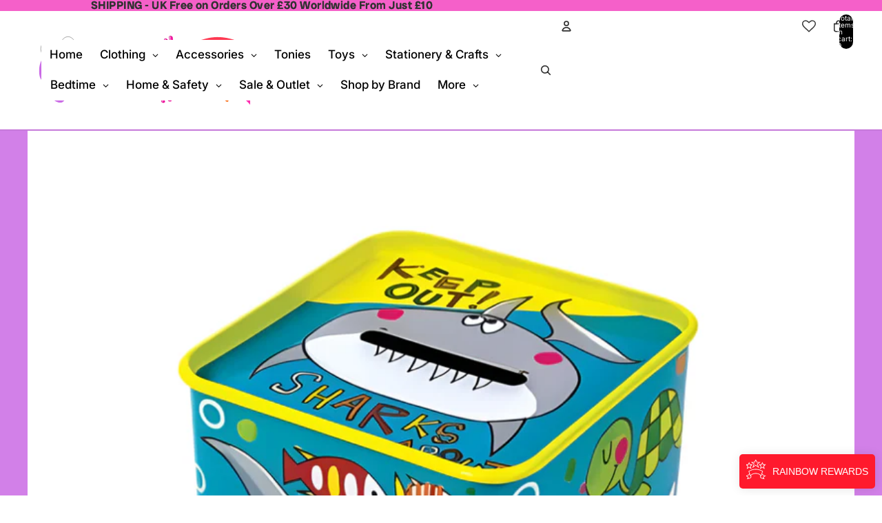

--- FILE ---
content_type: text/html; charset=utf-8
request_url: https://www.rainbownationclothing.com/products/money-box-sharks
body_size: 89265
content:
<!doctype html>
<html
  class="no-js"
  lang="en"
>
  <head><link
        rel="icon"
        type="image/png"
        href="//www.rainbownationclothing.com/cdn/shop/files/butterfly_transparent.svg?crop=center&height=32&v=1758197431&width=32"
      >
    <link
      rel="expect"
      href="#MainContent"
      blocking="render"
      id="view-transition-render-blocker"
    ><meta charset="utf-8">
<meta
  http-equiv="X-UA-Compatible"
  content="IE=edge"
>
<meta
  name="viewport"
  content="width=device-width,initial-scale=1"
>
<meta
  name="view-transition"
  content="same-origin"
>
<meta
  name="theme-color"
  content=""
>

<meta
  property="og:site_name"
  content="Rainbow Nation Clothing"
>
<meta
  property="og:url"
  content="https://www.rainbownationclothing.com/products/money-box-sharks"
>
<meta
  property="og:title"
  content="Money Box - Sharks"
>
<meta
  property="og:type"
  content="product"
>
<meta
  property="og:description"
  content="This colourful money tin with a fun shark design. It has a slit in the top to put coins through and a large removable base. Size: H: 92mm W: 77mm D: 77mm"
><meta
    property="og:image"
    content="http://www.rainbownationclothing.com/cdn/shop/products/MONBOX13-money-tin-sharks-1.jpg?v=1744297955"
  >
  <meta
    property="og:image:secure_url"
    content="https://www.rainbownationclothing.com/cdn/shop/products/MONBOX13-money-tin-sharks-1.jpg?v=1744297955"
  >
  <meta
    property="og:image:width"
    content="1000"
  >
  <meta
    property="og:image:height"
    content="1000"
  ><meta
    property="og:price:amount"
    content="5.00"
  >
  <meta
    property="og:price:currency"
    content="GBP"
  ><meta
  name="twitter:card"
  content="summary_large_image"
>
<meta
  name="twitter:title"
  content="Money Box - Sharks"
>
<meta
  name="twitter:description"
  content="This colourful money tin with a fun shark design. It has a slit in the top to put coins through and a large removable base. Size: H: 92mm W: 77mm D: 77mm"
><link
  rel="canonical"
  href="https://www.rainbownationclothing.com/products/money-box-sharks"
>


<link href="//www.rainbownationclothing.com/cdn/shop/t/23/assets/overflow-list.css?v=168694168152117541881763226919" as="style" rel="preload">
<link href="//www.rainbownationclothing.com/cdn/shop/t/23/assets/base.css?v=91370114524021989831763226919" rel="stylesheet" type="text/css" media="all" />

<link
    rel="preload"
    as="font"
    href="//www.rainbownationclothing.com/cdn/fonts/inter/inter_n4.b2a3f24c19b4de56e8871f609e73ca7f6d2e2bb9.woff2"
    type="font/woff2"
    crossorigin
    fetchpriority="low"
  ><link
    rel="preload"
    as="font"
    href="//www.rainbownationclothing.com/cdn/fonts/inter/inter_n5.d7101d5e168594dd06f56f290dd759fba5431d97.woff2"
    type="font/woff2"
    crossorigin
    fetchpriority="low"
  ><link
    rel="preload"
    as="font"
    href="//www.rainbownationclothing.com/cdn/fonts/radio_canada_big/radiocanadabig_n6.913c012c883e8366d96237a1a1177cc4399aead0.woff2"
    type="font/woff2"
    crossorigin
    fetchpriority="low"
  ><link
    rel="preload"
    as="font"
    href="//www.rainbownationclothing.com/cdn/fonts/inter/inter_n6.771af0474a71b3797eb38f3487d6fb79d43b6877.woff2"
    type="font/woff2"
    crossorigin
    fetchpriority="low"
  >
<script async crossorigin fetchpriority="high" src="/cdn/shopifycloud/importmap-polyfill/es-modules-shim.2.4.0.js"></script>
<script type="importmap">
  {
    "imports": {
      "@theme/critical": "//www.rainbownationclothing.com/cdn/shop/t/23/assets/critical.js?v=38990579420264345661764120184",
      "@theme/product-title": "//www.rainbownationclothing.com/cdn/shop/t/23/assets/product-title-truncation.js?v=81744426891537421781763226919",
      "@theme/component": "//www.rainbownationclothing.com/cdn/shop/t/23/assets/component.js?v=74239122572524296041763226919",
      "@theme/dialog": "//www.rainbownationclothing.com/cdn/shop/t/23/assets/dialog.js?v=122984339961420548111763226919",
      "@theme/events": "//www.rainbownationclothing.com/cdn/shop/t/23/assets/events.js?v=59172389608566392641763226918",
      "@theme/focus": "//www.rainbownationclothing.com/cdn/shop/t/23/assets/focus.js?v=60436577539430446401763226919",
      "@theme/morph": "//www.rainbownationclothing.com/cdn/shop/t/23/assets/morph.js?v=92630016404903954311763226918",
      "@theme/paginated-list": "//www.rainbownationclothing.com/cdn/shop/t/23/assets/paginated-list.js?v=95298315036233333871763226919",
      "@theme/performance": "//www.rainbownationclothing.com/cdn/shop/t/23/assets/performance.js?v=171015751390534793081763226918",
      "@theme/product-form": "//www.rainbownationclothing.com/cdn/shop/t/23/assets/product-form.js?v=83283661069322333421763226918",
      "@theme/recently-viewed-products": "//www.rainbownationclothing.com/cdn/shop/t/23/assets/recently-viewed-products.js?v=94729125001750262651763226919",
      "@theme/scrolling": "//www.rainbownationclothing.com/cdn/shop/t/23/assets/scrolling.js?v=10957690925586738441763226920",
      "@theme/section-renderer": "//www.rainbownationclothing.com/cdn/shop/t/23/assets/section-renderer.js?v=117273408521114569061763226919",
      "@theme/section-hydration": "//www.rainbownationclothing.com/cdn/shop/t/23/assets/section-hydration.js?v=177651605160027701221763226919",
      "@theme/utilities": "//www.rainbownationclothing.com/cdn/shop/t/23/assets/utilities.js?v=171919950116664653001763226919",
      "@theme/variant-picker": "//www.rainbownationclothing.com/cdn/shop/t/23/assets/variant-picker.js?v=95439354777694360091763226919",
      "@theme/media-gallery": "//www.rainbownationclothing.com/cdn/shop/t/23/assets/media-gallery.js?v=111441960308641931071763226918",
      "@theme/quick-add": "//www.rainbownationclothing.com/cdn/shop/t/23/assets/quick-add.js?v=102040698639320169661763226919",
      "@theme/paginated-list-aspect-ratio": "//www.rainbownationclothing.com/cdn/shop/t/23/assets/paginated-list-aspect-ratio.js?v=25254270272143792451763226919",
      "@theme/popover-polyfill": "//www.rainbownationclothing.com/cdn/shop/t/23/assets/popover-polyfill.js?v=119029313658895111201763226919",
      "@theme/component-quantity-selector": "//www.rainbownationclothing.com/cdn/shop/t/23/assets/component-quantity-selector.js?v=7782950339315554041763226919"
    }
  }
</script>



<link
  rel="modulepreload"
  href="//www.rainbownationclothing.com/cdn/shop/t/23/assets/critical.js?v=38990579420264345661764120184"
>

<link
  rel="modulepreload"
  href="//www.rainbownationclothing.com/cdn/shop/t/23/assets/utilities.js?v=171919950116664653001763226919"
  fetchpriority="low"
>
<link
  rel="modulepreload"
  href="//www.rainbownationclothing.com/cdn/shop/t/23/assets/component.js?v=74239122572524296041763226919"
  fetchpriority="low"
>
<link
  rel="modulepreload"
  href="//www.rainbownationclothing.com/cdn/shop/t/23/assets/section-renderer.js?v=117273408521114569061763226919"
  fetchpriority="low"
>
<link
  rel="modulepreload"
  href="//www.rainbownationclothing.com/cdn/shop/t/23/assets/section-hydration.js?v=177651605160027701221763226919"
  fetchpriority="low"
>
<link
  rel="modulepreload"
  href="//www.rainbownationclothing.com/cdn/shop/t/23/assets/morph.js?v=92630016404903954311763226918"
  fetchpriority="low"
>



<link
  rel="modulepreload"
  href="//www.rainbownationclothing.com/cdn/shop/t/23/assets/focus.js?v=60436577539430446401763226919"
  fetchpriority="low"
>
<link
  rel="modulepreload"
  href="//www.rainbownationclothing.com/cdn/shop/t/23/assets/recently-viewed-products.js?v=94729125001750262651763226919"
  fetchpriority="low"
>
<link
  rel="modulepreload"
  href="//www.rainbownationclothing.com/cdn/shop/t/23/assets/scrolling.js?v=10957690925586738441763226920"
  fetchpriority="low"
>
<link
  rel="modulepreload"
  href="//www.rainbownationclothing.com/cdn/shop/t/23/assets/events.js?v=59172389608566392641763226918"
  fetchpriority="low"
>
<script
  src="//www.rainbownationclothing.com/cdn/shop/t/23/assets/popover-polyfill.js?v=119029313658895111201763226919"
  type="module"
  fetchpriority="low"
></script>
<script
  src="//www.rainbownationclothing.com/cdn/shop/t/23/assets/quick-add.js?v=102040698639320169661763226919"
  type="module"
  fetchpriority="low"
></script>

  <script
    src="//www.rainbownationclothing.com/cdn/shop/t/23/assets/cart-discount.js?v=107077853990124422021763226919"
    type="module"
    fetchpriority="low"
  ></script>

<script
  src="//www.rainbownationclothing.com/cdn/shop/t/23/assets/dialog.js?v=122984339961420548111763226919"
  type="module"
  fetchpriority="low"
></script>
<script
  src="//www.rainbownationclothing.com/cdn/shop/t/23/assets/variant-picker.js?v=95439354777694360091763226919"
  type="module"
  fetchpriority="low"
></script>
<script
  src="//www.rainbownationclothing.com/cdn/shop/t/23/assets/product-card.js?v=84089801565227384841763226919"
  type="module"
  fetchpriority="low"
></script>
<script
  src="//www.rainbownationclothing.com/cdn/shop/t/23/assets/product-form.js?v=83283661069322333421763226918"
  type="module"
  fetchpriority="low"
></script>
<script
  src="//www.rainbownationclothing.com/cdn/shop/t/23/assets/accordion-custom.js?v=99000499017714805851763226919"
  type="module"
  fetchpriority="low"
></script>
<script
  src="//www.rainbownationclothing.com/cdn/shop/t/23/assets/disclosure-custom.js?v=168050880623268140331763226919"
  type="module"
  fetchpriority="low"
></script>
<script
  src="//www.rainbownationclothing.com/cdn/shop/t/23/assets/media.js?v=37825095869491791421763226919"
  type="module"
  fetchpriority="low"
></script>
<script
  src="//www.rainbownationclothing.com/cdn/shop/t/23/assets/product-price.js?v=30079423257668675401763226918"
  type="module"
  fetchpriority="low"
></script>
<script
  src="//www.rainbownationclothing.com/cdn/shop/t/23/assets/product-title-truncation.js?v=81744426891537421781763226919"
  type="module"
  fetchpriority="low"
></script>
<script
  src="//www.rainbownationclothing.com/cdn/shop/t/23/assets/product-inventory.js?v=16343734458933704981763226918"
  type="module"
  fetchpriority="low"
></script>
<script
  src="//www.rainbownationclothing.com/cdn/shop/t/23/assets/show-more.js?v=94563802205717136101763226919"
  type="module"
  fetchpriority="low"
></script>
<script
  src="//www.rainbownationclothing.com/cdn/shop/t/23/assets/slideshow.js?v=154015486816472108841763226920"
  type="module"
  fetchpriority="low"
></script>
<script
  src="//www.rainbownationclothing.com/cdn/shop/t/23/assets/anchored-popover.js?v=95953304814728754461763226919"
  type="module"
  fetchpriority="low"
></script>
<script
  src="//www.rainbownationclothing.com/cdn/shop/t/23/assets/floating-panel.js?v=128677600744947036551763226919"
  type="module"
  fetchpriority="low"
></script>
<script
  src="//www.rainbownationclothing.com/cdn/shop/t/23/assets/video-background.js?v=25237992823806706551763226918"
  type="module"
  fetchpriority="low"
></script>
<script
  src="//www.rainbownationclothing.com/cdn/shop/t/23/assets/component-quantity-selector.js?v=7782950339315554041763226919"
  type="module"
  fetchpriority="low"
></script>
<script
  src="//www.rainbownationclothing.com/cdn/shop/t/23/assets/media-gallery.js?v=111441960308641931071763226918"
  type="module"
  fetchpriority="low"
></script>
<script
  src="//www.rainbownationclothing.com/cdn/shop/t/23/assets/rte-formatter.js?v=101420294193111439321763226919"
  type="module"
  fetchpriority="low"
></script>
<script
  src="//www.rainbownationclothing.com/cdn/shop/t/23/assets/gift-card-recipient-form.js?v=129634859299628245901763226919"
  type="module"
  fetchpriority="low"
></script>


  <script
    src="//www.rainbownationclothing.com/cdn/shop/t/23/assets/localization.js?v=87759161307859666401763226918"
    type="module"
    fetchpriority="low"
  ></script>



  <script type="module">
    import { RecentlyViewed } from '@theme/recently-viewed-products';
    RecentlyViewed.addProduct('7011242180761');
  </script>




<script
  src="//www.rainbownationclothing.com/cdn/shop/t/23/assets/auto-close-details.js?v=58350291535404441581763226919"
  defer="defer"
></script>

<script>
  const basePath = 'https://cdn.shopify.com/static/themes/horizon/placeholders';
  const Theme = {
    placeholders: {
      general: [
        `${basePath}/general-1.png`,
        `${basePath}/general-2.png`,
        `${basePath}/general-3.png`,
        `${basePath}/general-4.png`,
        `${basePath}/general-5.png`,
        `${basePath}/general-6.png`,
        `${basePath}/general-7.png`,
      ],
      product: [`${basePath}/product-ball.png`, `${basePath}/product-cone.png`, `${basePath}/product-cube.png`],
    },
    translations: {
      placeholder_image: `Placeholder image`,
      added: `Added`,
      recipient_form_fields_visible: `Recipient form fields are now visible`,
      recipient_form_fields_hidden: `Recipient form fields are now hidden`,
      recipient_form_error: `There was an error with the form submission`,
    },
    routes: {
      cart_add_url: '/cart/add.js',
      cart_change_url: '/cart/change',
      cart_update_url: '/cart/update',
      cart_url: '/cart',
      predictive_search_url: '/search/suggest',
      search_url: '/search',
    },
    template: {
      name: 'product',
    },
  };
</script>
<style data-shopify>


  @font-face {
  font-family: Inter;
  font-weight: 400;
  font-style: normal;
  font-display: swap;
  src: url("//www.rainbownationclothing.com/cdn/fonts/inter/inter_n4.b2a3f24c19b4de56e8871f609e73ca7f6d2e2bb9.woff2") format("woff2"),
       url("//www.rainbownationclothing.com/cdn/fonts/inter/inter_n4.af8052d517e0c9ffac7b814872cecc27ae1fa132.woff") format("woff");
}

  @font-face {
  font-family: Inter;
  font-weight: 700;
  font-style: normal;
  font-display: swap;
  src: url("//www.rainbownationclothing.com/cdn/fonts/inter/inter_n7.02711e6b374660cfc7915d1afc1c204e633421e4.woff2") format("woff2"),
       url("//www.rainbownationclothing.com/cdn/fonts/inter/inter_n7.6dab87426f6b8813070abd79972ceaf2f8d3b012.woff") format("woff");
}

  @font-face {
  font-family: Inter;
  font-weight: 400;
  font-style: italic;
  font-display: swap;
  src: url("//www.rainbownationclothing.com/cdn/fonts/inter/inter_i4.feae1981dda792ab80d117249d9c7e0f1017e5b3.woff2") format("woff2"),
       url("//www.rainbownationclothing.com/cdn/fonts/inter/inter_i4.62773b7113d5e5f02c71486623cf828884c85c6e.woff") format("woff");
}

  @font-face {
  font-family: Inter;
  font-weight: 700;
  font-style: italic;
  font-display: swap;
  src: url("//www.rainbownationclothing.com/cdn/fonts/inter/inter_i7.b377bcd4cc0f160622a22d638ae7e2cd9b86ea4c.woff2") format("woff2"),
       url("//www.rainbownationclothing.com/cdn/fonts/inter/inter_i7.7c69a6a34e3bb44fcf6f975857e13b9a9b25beb4.woff") format("woff");
}


  


    @font-face {
  font-family: Inter;
  font-weight: 500;
  font-style: normal;
  font-display: swap;
  src: url("//www.rainbownationclothing.com/cdn/fonts/inter/inter_n5.d7101d5e168594dd06f56f290dd759fba5431d97.woff2") format("woff2"),
       url("//www.rainbownationclothing.com/cdn/fonts/inter/inter_n5.5332a76bbd27da00474c136abb1ca3cbbf259068.woff") format("woff");
}

    @font-face {
  font-family: Inter;
  font-weight: 700;
  font-style: normal;
  font-display: swap;
  src: url("//www.rainbownationclothing.com/cdn/fonts/inter/inter_n7.02711e6b374660cfc7915d1afc1c204e633421e4.woff2") format("woff2"),
       url("//www.rainbownationclothing.com/cdn/fonts/inter/inter_n7.6dab87426f6b8813070abd79972ceaf2f8d3b012.woff") format("woff");
}

    @font-face {
  font-family: Inter;
  font-weight: 500;
  font-style: italic;
  font-display: swap;
  src: url("//www.rainbownationclothing.com/cdn/fonts/inter/inter_i5.4474f48e6ab2b1e01aa2b6d942dd27fa24f2d99f.woff2") format("woff2"),
       url("//www.rainbownationclothing.com/cdn/fonts/inter/inter_i5.493dbd6ee8e49f4ad722ebb68d92f201af2c2f56.woff") format("woff");
}

    @font-face {
  font-family: Inter;
  font-weight: 700;
  font-style: italic;
  font-display: swap;
  src: url("//www.rainbownationclothing.com/cdn/fonts/inter/inter_i7.b377bcd4cc0f160622a22d638ae7e2cd9b86ea4c.woff2") format("woff2"),
       url("//www.rainbownationclothing.com/cdn/fonts/inter/inter_i7.7c69a6a34e3bb44fcf6f975857e13b9a9b25beb4.woff") format("woff");
}

  

  


    @font-face {
  font-family: "Radio Canada Big";
  font-weight: 600;
  font-style: normal;
  font-display: swap;
  src: url("//www.rainbownationclothing.com/cdn/fonts/radio_canada_big/radiocanadabig_n6.913c012c883e8366d96237a1a1177cc4399aead0.woff2") format("woff2"),
       url("//www.rainbownationclothing.com/cdn/fonts/radio_canada_big/radiocanadabig_n6.472e9e24652286ca3912e418244e5dbed1b8c7e9.woff") format("woff");
}

    @font-face {
  font-family: "Radio Canada Big";
  font-weight: 700;
  font-style: normal;
  font-display: swap;
  src: url("//www.rainbownationclothing.com/cdn/fonts/radio_canada_big/radiocanadabig_n7.c59f46faf126e79b5deea48a3794f965eed0d0f8.woff2") format("woff2"),
       url("//www.rainbownationclothing.com/cdn/fonts/radio_canada_big/radiocanadabig_n7.f84eeb057673259fafed28189820e90060ea3d24.woff") format("woff");
}

    @font-face {
  font-family: "Radio Canada Big";
  font-weight: 600;
  font-style: italic;
  font-display: swap;
  src: url("//www.rainbownationclothing.com/cdn/fonts/radio_canada_big/radiocanadabig_i6.77a525ae3a5905df898ccea1879320efd8f80685.woff2") format("woff2"),
       url("//www.rainbownationclothing.com/cdn/fonts/radio_canada_big/radiocanadabig_i6.6f7381fad79b978de6e827e3a84d2cfa80e98615.woff") format("woff");
}

    @font-face {
  font-family: "Radio Canada Big";
  font-weight: 700;
  font-style: italic;
  font-display: swap;
  src: url("//www.rainbownationclothing.com/cdn/fonts/radio_canada_big/radiocanadabig_i7.ef9791ce19c744fc25d99d8dbacdddb4b3fb2f36.woff2") format("woff2"),
       url("//www.rainbownationclothing.com/cdn/fonts/radio_canada_big/radiocanadabig_i7.c365872086803abb091cf9e40c71bca322894f1a.woff") format("woff");
}

  

  


    @font-face {
  font-family: Inter;
  font-weight: 600;
  font-style: normal;
  font-display: swap;
  src: url("//www.rainbownationclothing.com/cdn/fonts/inter/inter_n6.771af0474a71b3797eb38f3487d6fb79d43b6877.woff2") format("woff2"),
       url("//www.rainbownationclothing.com/cdn/fonts/inter/inter_n6.88c903d8f9e157d48b73b7777d0642925bcecde7.woff") format("woff");
}

    @font-face {
  font-family: Inter;
  font-weight: 700;
  font-style: normal;
  font-display: swap;
  src: url("//www.rainbownationclothing.com/cdn/fonts/inter/inter_n7.02711e6b374660cfc7915d1afc1c204e633421e4.woff2") format("woff2"),
       url("//www.rainbownationclothing.com/cdn/fonts/inter/inter_n7.6dab87426f6b8813070abd79972ceaf2f8d3b012.woff") format("woff");
}

    @font-face {
  font-family: Inter;
  font-weight: 600;
  font-style: italic;
  font-display: swap;
  src: url("//www.rainbownationclothing.com/cdn/fonts/inter/inter_i6.3bbe0fe1c7ee4f282f9c2e296f3e4401a48cbe19.woff2") format("woff2"),
       url("//www.rainbownationclothing.com/cdn/fonts/inter/inter_i6.8bea21f57a10d5416ddf685e2c91682ec237876d.woff") format("woff");
}

    @font-face {
  font-family: Inter;
  font-weight: 700;
  font-style: italic;
  font-display: swap;
  src: url("//www.rainbownationclothing.com/cdn/fonts/inter/inter_i7.b377bcd4cc0f160622a22d638ae7e2cd9b86ea4c.woff2") format("woff2"),
       url("//www.rainbownationclothing.com/cdn/fonts/inter/inter_i7.7c69a6a34e3bb44fcf6f975857e13b9a9b25beb4.woff") format("woff");
}

  

  :root {
    /* Page Layout */
    --sidebar-width: 25rem;
    --narrow-content-width: 36rem;
    --normal-content-width: 42rem;
    --wide-content-width: 46rem;
    --narrow-page-width: 90rem;
    --normal-page-width: 120rem;
    --wide-page-width: 150rem;

    /* Section Heights */
    --section-height-small: 15rem;
    --section-height-medium: 25rem;
    --section-height-large: 35rem;

    @media screen and (min-width: 40em) {
      --section-height-small: 40svh;
      --section-height-medium: 55svh;
      --section-height-large: 70svh;
    }

    @media screen and (min-width: 60em) {
      --section-height-small: 50svh;
      --section-height-medium: 65svh;
      --section-height-large: 80svh;
    }

    /* Letter spacing */
    --letter-spacing-sm: 0.06em;
    --letter-spacing-md: 0.13em;

    /* Font families */
    --font-body--family: Inter, sans-serif;
    --font-body--style: normal;
    --font-body--weight: 400;
    --font-subheading--family: Inter, sans-serif;
    --font-subheading--style: normal;
    --font-subheading--weight: 500;
    --font-heading--family: "Radio Canada Big", sans-serif;
    --font-heading--style: normal;
    --font-heading--weight: 600;
    --font-accent--family: Inter, sans-serif;
    --font-accent--style: normal;
    --font-accent--weight: 600;

    /* Margin sizes */
    --font-h1--spacing: 0.25em;
    --font-h2--spacing: 0.25em;
    --font-h3--spacing: 0.25em;
    --font-h4--spacing: 0.25em;
    --font-h5--spacing: 0.25em;
    --font-h6--spacing: 0.25em;
    --font-paragraph--spacing: 0.5em;

    /* Heading colors */
    --font-h1--color: var(--color-foreground-heading);
    --font-h2--color: var(--color-foreground-heading);
    --font-h3--color: var(--color-foreground-heading);
    --font-h4--color: var(--color-foreground-heading);
    --font-h5--color: var(--color-foreground-heading);
    --font-h6--color: var(--color-foreground-heading);

    /** Z-Index / Layering */
    --layer-section-background: -2;
    --layer-lowest: -1;
    --layer-base: 0;
    --layer-flat: 1;
    --layer-raised: 2;
    --layer-heightened: 4;
    --layer-sticky: 8;
    --layer-window-overlay: 10;
    --layer-header-menu: 12;
    --layer-overlay: 16;
    --layer-menu-drawer: 18;
    --layer-temporary: 20;

    /* Max-width / Measure */
    --max-width--body-normal: 50ch;
    --max-width--body-narrow: 35ch;

    --max-width--heading-normal: 50ch;
    --max-width--heading-narrow: 30ch;

    --max-width--display-normal: 20ch;
    --max-width--display-narrow: 15ch;
    --max-width--display-tight: 5ch;

    /* Letter-spacing / Tracking */
    --letter-spacing--display-tight: -0.03em;
    --letter-spacing--display-normal: 0em;
    --letter-spacing--display-loose: 0.03em;

    --letter-spacing--heading-tight: -0.03em;
    --letter-spacing--heading-normal: 0em;
    --letter-spacing--heading-loose: 0.03em;

    --letter-spacing--body-tight: -0.03em;
    --letter-spacing--body-normal: 0em;
    --letter-spacing--body-loose: 0.03em;

    /* Line height / Leading */
    --line-height: 1;

    --line-height--display-tight: 1;
    --line-height--display-normal: 1.1;
    --line-height--display-loose: 1.2;

    --line-height--heading-tight: 1.15;
    --line-height--heading-normal: 1.25;
    --line-height--heading-loose: 1.35;

    --line-height--body-tight: 1.2;
    --line-height--body-normal: 1.4;
    --line-height--body-loose: 1.6;

    /* Typography presets */
    --font-size--paragraph: 0.875rem;--font-size--h1: clamp(3.0rem, 5.6vw, 3.5rem);--font-size--h2: clamp(1.75rem, 4.8vw, 3.0rem);--font-size--h3: 1.5rem;--font-size--h4: 1.25rem;--font-size--h5: 1.125rem;--font-size--h6: 1.0rem;--font-paragraph--weight: 400;--font-paragraph--letter-spacing: var(--letter-spacing--body-normal);--font-paragraph--size: var(--font-size--paragraph);--font-paragraph--family: var(--font-body--family);--font-paragraph--style: var(--font-body--style);--font-paragraph--case: ;--font-paragraph--line-height: var(--line-height--body-loose);--font-h1--weight: var(--font-heading--weight);--font-h1--letter-spacing: var(--letter-spacing--heading-normal);--font-h1--size: var(--font-size--h1);--font-h1--family: var(--font-heading--family);--font-h1--style: var(--font-heading--style);--font-h1--case: none;--font-h1--line-height: var(--line-height--display-tight);--font-h2--weight: var(--font-heading--weight);--font-h2--letter-spacing: var(--letter-spacing--heading-normal);--font-h2--size: var(--font-size--h2);--font-h2--family: var(--font-heading--family);--font-h2--style: var(--font-heading--style);--font-h2--case: none;--font-h2--line-height: var(--line-height--display-tight);--font-h3--weight: var(--font-heading--weight);--font-h3--letter-spacing: var(--letter-spacing--heading-normal);--font-h3--size: var(--font-size--h3);--font-h3--family: var(--font-heading--family);--font-h3--style: var(--font-heading--style);--font-h3--case: none;--font-h3--line-height: var(--line-height--display-normal);--font-h4--weight: var(--font-subheading--weight);--font-h4--letter-spacing: var(--letter-spacing--heading-normal);--font-h4--size: var(--font-size--h4);--font-h4--family: var(--font-subheading--family);--font-h4--style: var(--font-subheading--style);--font-h4--case: none;--font-h4--line-height: var(--line-height--display-normal);--font-h5--weight: var(--font-subheading--weight);--font-h5--letter-spacing: var(--letter-spacing--heading-normal);--font-h5--size: var(--font-size--h5);--font-h5--family: var(--font-subheading--family);--font-h5--style: var(--font-subheading--style);--font-h5--case: none;--font-h5--line-height: var(--line-height--display-loose);--font-h6--weight: var(--font-subheading--weight);--font-h6--letter-spacing: var(--letter-spacing--heading-normal);--font-h6--size: var(--font-size--h6);--font-h6--family: var(--font-subheading--family);--font-h6--style: var(--font-subheading--style);--font-h6--case: none;--font-h6--line-height: var(--line-height--display-loose);

    /* Hardcoded font sizes */
    --font-size--2xs: 0.625rem;
    --font-size--xs: 0.8125rem;
    --font-size--sm: 0.875rem;
    --font-size--md: 1rem;
    --font-size--lg: 1.125rem;
    --font-size--xl: 1.25rem;
    --font-size--2xl: 1.5rem;
    --font-size--3xl: 2rem;
    --font-size--4xl: 2.5rem;
    --font-size--5xl: 3rem;
    --font-size--6xl: 3.5rem;

    /* Menu font sizes */
    --menu-font-sm--size: 0.875rem;
    --menu-font-sm--line-height: calc(1.1 + 0.5 * min(16 / 14));
    --menu-font-md--size: 1rem;
    --menu-font-md--line-height: calc(1.1 + 0.5 * min(16 / 16));
    --menu-font-lg--size: 1.125rem;
    --menu-font-lg--line-height: calc(1.1 + 0.5 * min(16 / 18));
    --menu-font-xl--size: 1.25rem;
    --menu-font-xl--line-height: calc(1.1 + 0.5 * min(16 / 20));
    --menu-font-2xl--size: 1.75rem;
    --menu-font-2xl--line-height: calc(1.1 + 0.5 * min(16 / 28));

    /* Colors */
    --color-error: #8B0000;
    --color-success: #006400;
    --color-white: #FFFFFF;
    --color-white-rgb: 255 255 255;
    --color-black: #000000;
    --color-instock: #3ED660;
    --color-lowstock: #EE9441;
    --color-outofstock: #C8C8C8;

    /* Opacity */
    --opacity-5: 0.05;
    --opacity-8: 0.08;
    --opacity-10: 0.1;
    --opacity-15: 0.15;
    --opacity-20: 0.2;
    --opacity-25: 0.25;
    --opacity-30: 0.3;
    --opacity-40: 0.4;
    --opacity-50: 0.5;
    --opacity-60: 0.6;
    --opacity-70: 0.7;
    --opacity-80: 0.8;
    --opacity-85: 0.85;
    --opacity-90: 0.9;
    --opacity-subdued-text: var(--opacity-70);

    --shadow-button: 0 2px 3px rgb(0 0 0 / 20%);
    --gradient-image-overlay: linear-gradient(to top, rgb(0 0 0 / 0.5), transparent);

    /* Spacing */
    --margin-3xs: 0.125rem;
    --margin-2xs: 0.3rem;
    --margin-xs: 0.5rem;
    --margin-sm: 0.7rem;
    --margin-md: 0.8rem;
    --margin-lg: 1rem;
    --margin-xl: 1.25rem;
    --margin-2xl: 1.5rem;
    --margin-3xl: 1.75rem;
    --margin-4xl: 2rem;
    --margin-5xl: 3rem;
    --margin-6xl: 5rem;

    --scroll-margin: 50px;

    --padding-3xs: 0.125rem;
    --padding-2xs: 0.25rem;
    --padding-xs: 0.5rem;
    --padding-sm: 0.7rem;
    --padding-md: 0.8rem;
    --padding-lg: 1rem;
    --padding-xl: 1.25rem;
    --padding-2xl: 1.5rem;
    --padding-3xl: 1.75rem;
    --padding-4xl: 2rem;
    --padding-5xl: 3rem;
    --padding-6xl: 4rem;

    --gap-3xs: 0.125rem;
    --gap-2xs: 0.3rem;
    --gap-xs: 0.5rem;
    --gap-sm: 0.7rem;
    --gap-md: 0.9rem;
    --gap-lg: 1rem;
    --gap-xl: 1.25rem;
    --gap-2xl: 2rem;
    --gap-3xl: 3rem;

    --spacing-scale-sm: 0.6;
    --spacing-scale-md: 0.7;
    --spacing-scale-default: 1.0;

    /* Checkout buttons gap */
    --checkout-button-gap: 10px;

    /* Borders */
    --style-border-width: 1px;
    --style-border-radius-xs: 0.2rem;
    --style-border-radius-sm: 0.6rem;
    --style-border-radius-md: 0.8rem;
    --style-border-radius-50: 50%;
    --style-border-radius-lg: 1rem;
    --style-border-radius-pills: 40px;
    --style-border-radius-inputs: 4px;
    --style-border-radius-buttons-primary: 14px;
    --style-border-radius-buttons-secondary: 14px;
    --style-border-width-primary: 0px;
    --style-border-width-secondary: 1px;
    --style-border-width-inputs: 1px;
    --style-border-radius-popover: 14px;
    --style-border-popover: 1px none rgb(var(--color-border-rgb) / 50%);
    --style-border-drawer: 1px none rgb(var(--color-border-rgb) / 50%);
    --style-border-swatch-opacity: 10%;
    --style-border-swatch-width: 1px;
    --style-border-swatch-style: solid;

    /* Animation */
    --ease-out-cubic: cubic-bezier(0.33, 1, 0.68, 1);
    --ease-out-quad: cubic-bezier(0.32, 0.72, 0, 1);
    --animation-speed-fast: 0.0625s;
    --animation-speed: 0.125s;
    --animation-speed-slow: 0.2s;
    --animation-speed-medium: 0.15s;
    --animation-easing: ease-in-out;
    --animation-slideshow-easing: cubic-bezier(0.4, 0, 0.2, 1);
    --drawer-animation-speed: 0.2s;
    --animation-values-slow: var(--animation-speed-slow) var(--animation-easing);
    --animation-values: var(--animation-speed) var(--animation-easing);
    --animation-values-fast: var(--animation-speed-fast) var(--animation-easing);
    --animation-values-allow-discrete: var(--animation-speed) var(--animation-easing) allow-discrete;
    --animation-timing-hover: cubic-bezier(0.25, 0.46, 0.45, 0.94);
    --animation-timing-active: cubic-bezier(0.5, 0, 0.75, 0);
    --animation-timing-bounce: cubic-bezier(0.34, 1.56, 0.64, 1);
    --animation-timing-default: cubic-bezier(0, 0, 0.2, 1);
    --animation-timing-fade-in: cubic-bezier(0.16, 1, 0.3, 1);
    --animation-timing-fade-out: cubic-bezier(0.4, 0, 0.2, 1);

    /* View transitions */
    /* View transition old */
    --view-transition-old-main-content: var(--animation-speed) var(--animation-easing) both fadeOut;

    /* View transition new */
    --view-transition-new-main-content: var(--animation-speed) var(--animation-easing) both fadeIn, var(--animation-speed) var(--animation-easing) both slideInTopViewTransition;

    /* Focus */
    --focus-outline-width: 0.09375rem;
    --focus-outline-offset: 0.2em;

    /* Badges */
    --badge-blob-padding-block: 1px;
    --badge-blob-padding-inline: 12px 8px;
    --badge-rectangle-padding-block: 1px;
    --badge-rectangle-padding-inline: 6px;
    @media screen and (min-width: 750px) {
      --badge-blob-padding-block: 4px;
      --badge-blob-padding-inline: 16px 12px;
      --badge-rectangle-padding-block: 4px;
      --badge-rectangle-padding-inline: 10px;
    }

    /* Icons */
    --icon-size-2xs: 0.6rem;
    --icon-size-xs: 0.85rem;
    --icon-size-sm: 1.25rem;
    --icon-size-md: 1.375rem;
    --icon-size-lg: 1.5rem;
    --icon-stroke-width: 1.5px;

    /* Input */
    --input-email-min-width: 200px;
    --input-search-max-width: 650px;
    --input-padding-y: 0.8rem;
    --input-padding-x: 0.8rem;
    --input-padding: var(--input-padding-y) var(--input-padding-x);
    --input-box-shadow-width: var(--style-border-width-inputs);
    --input-box-shadow: 0 0 0 var(--input-box-shadow-width) var(--color-input-border);
    --input-box-shadow-focus: 0 0 0 calc(var(--input-box-shadow-width) + 0.5px) var(--color-input-border);
    --input-disabled-background-color: rgb(var(--color-foreground-rgb) / var(--opacity-10));
    --input-disabled-border-color: rgb(var(--color-foreground-rgb) / var(--opacity-5));
    --input-disabled-text-color: rgb(var(--color-foreground-rgb) / var(--opacity-50));
    --input-textarea-min-height: 55px;

    /* Button size */
    --button-size-sm: 30px;
    --button-size-md: 36px;
    --button-size: var(--minimum-touch-target);
    --button-padding-inline: 24px;
    --button-padding-block: 16px;

    /* Button font-family */
    --button-font-family-primary: var(--font-body--family);
    --button-font-family-secondary: var(--font-body--family);

    /* Button text case */
    --button-text-case: ;
    --button-text-case-primary: default;
    --button-text-case-secondary: default;

    /* Borders */
    --border-color: rgb(var(--color-border-rgb) / var(--opacity-50));
    --border-width-sm: 1px;
    --border-width-md: 2px;
    --border-width-lg: 5px;

    /* Drawers */
    --drawer-inline-padding: 25px;
    --drawer-menu-inline-padding: 2.5rem;
    --drawer-header-block-padding: 20px;
    --drawer-content-block-padding: 10px;
    --drawer-header-desktop-top: 0rem;
    --drawer-padding: calc(var(--padding-sm) + 7px);
    --drawer-height: 100dvh;
    --drawer-width: 95vw;
    --drawer-max-width: 500px;

    /* Variant Picker Swatches */
    --variant-picker-swatch-width-unitless: 34;
    --variant-picker-swatch-height-unitless: 34;
    --variant-picker-swatch-width: 34px;
    --variant-picker-swatch-height: 34px;
    --variant-picker-swatch-radius: 32px;
    --variant-picker-border-width: 1px;
    --variant-picker-border-style: solid;
    --variant-picker-border-opacity: 10%;

    /* Variant Picker Buttons */
    --variant-picker-button-radius: 14px;
    --variant-picker-button-border-width: 1px;

    /* Slideshow */
    --slideshow-controls-size: 3.5rem;
    --slideshow-controls-icon: 2rem;
    --peek-next-slide-size: 3rem;

    /* Utilities */
    --backdrop-opacity: 0.15;
    --backdrop-color-rgb: var(--color-shadow-rgb);
    --minimum-touch-target: 44px;
    --disabled-opacity: 0.5;
    --skeleton-opacity: 0.025;

    /* Shapes */
    --shape--circle: circle(50% at center);
    --shape--sunburst: polygon(100% 50%,94.62% 55.87%,98.3% 62.94%,91.57% 67.22%,93.3% 75%,85.7% 77.39%,85.36% 85.36%,77.39% 85.7%,75% 93.3%,67.22% 91.57%,62.94% 98.3%,55.87% 94.62%,50% 100%,44.13% 94.62%,37.06% 98.3%,32.78% 91.57%,25% 93.3%,22.61% 85.7%,14.64% 85.36%,14.3% 77.39%,6.7% 75%,8.43% 67.22%,1.7% 62.94%,5.38% 55.87%,0% 50%,5.38% 44.13%,1.7% 37.06%,8.43% 32.78%,6.7% 25%,14.3% 22.61%,14.64% 14.64%,22.61% 14.3%,25% 6.7%,32.78% 8.43%,37.06% 1.7%,44.13% 5.38%,50% 0%,55.87% 5.38%,62.94% 1.7%,67.22% 8.43%,75% 6.7%,77.39% 14.3%,85.36% 14.64%,85.7% 22.61%,93.3% 25%,91.57% 32.78%,98.3% 37.06%,94.62% 44.13%);
    --shape--diamond: polygon(50% 0%, 100% 50%, 50% 100%, 0% 50%);
    --shape--blob: polygon(85.349% 11.712%, 87.382% 13.587%, 89.228% 15.647%, 90.886% 17.862%, 92.359% 20.204%, 93.657% 22.647%, 94.795% 25.169%, 95.786% 27.752%, 96.645% 30.382%, 97.387% 33.048%, 98.025% 35.740%, 98.564% 38.454%, 99.007% 41.186%, 99.358% 43.931%, 99.622% 46.685%, 99.808% 49.446%, 99.926% 52.210%, 99.986% 54.977%, 99.999% 57.744%, 99.975% 60.511%, 99.923% 63.278%, 99.821% 66.043%, 99.671% 68.806%, 99.453% 71.565%, 99.145% 74.314%, 98.724% 77.049%, 98.164% 79.759%, 97.433% 82.427%, 96.495% 85.030%, 95.311% 87.529%, 93.841% 89.872%, 92.062% 91.988%, 89.972% 93.796%, 87.635% 95.273%, 85.135% 96.456%, 82.532% 97.393%, 79.864% 98.127%, 77.156% 98.695%, 74.424% 99.129%, 71.676% 99.452%, 68.918% 99.685%, 66.156% 99.844%, 63.390% 99.942%, 60.624% 99.990%, 57.856% 99.999%, 55.089% 99.978%, 52.323% 99.929%, 49.557% 99.847%, 46.792% 99.723%, 44.031% 99.549%, 41.273% 99.317%, 38.522% 99.017%, 35.781% 98.639%, 33.054% 98.170%, 30.347% 97.599%, 27.667% 96.911%, 25.024% 96.091%, 22.432% 95.123%, 19.907% 93.994%, 17.466% 92.690%, 15.126% 91.216%, 12.902% 89.569%, 10.808% 87.761%, 8.854% 85.803%, 7.053% 83.703%, 5.418% 81.471%, 3.962% 79.119%, 2.702% 76.656%, 1.656% 74.095%, 0.846% 71.450%, 0.294% 68.740%, 0.024% 65.987%, 0.050% 63.221%, 0.343% 60.471%, 0.858% 57.752%, 1.548% 55.073%, 2.370% 52.431%, 3.283% 49.819%, 4.253% 47.227%, 5.249% 44.646%, 6.244% 42.063%, 7.211% 39.471%, 8.124% 36.858%, 8.958% 34.220%, 9.711% 31.558%, 10.409% 28.880%, 11.083% 26.196%, 11.760% 23.513%, 12.474% 20.839%, 13.259% 18.186%, 14.156% 15.569%, 15.214% 13.012%, 16.485% 10.556%, 18.028% 8.261%, 19.883% 6.211%, 22.041% 4.484%, 24.440% 3.110%, 26.998% 2.057%, 29.651% 1.275%, 32.360% 0.714%, 35.101% 0.337%, 37.859% 0.110%, 40.624% 0.009%, 43.391% 0.016%, 46.156% 0.113%, 48.918% 0.289%, 51.674% 0.533%, 54.425% 0.837%, 57.166% 1.215%, 59.898% 1.654%, 62.618% 2.163%, 65.322% 2.750%, 68.006% 3.424%, 70.662% 4.197%, 73.284% 5.081%, 75.860% 6.091%, 78.376% 7.242%, 80.813% 8.551%, 83.148% 10.036%, 85.349% 11.712%);

    /* Buy buttons */
    --height-buy-buttons: calc(var(--padding-lg) * 2 + var(--icon-size-sm));

    /* Card image width and height variables */
    --card-width-small: 10rem;

    --height-small: 10rem;
    --height-medium: 11.5rem;
    --height-large: 13rem;
    --height-full: 100vh;

    @media screen and (min-width: 750px) {
      --height-small: 17.5rem;
      --height-medium: 21.25rem;
      --height-large: 25rem;
    }

    /* Modal */
    --modal-max-height: 65dvh;

    /* Card styles for search */
    --card-bg-hover: rgb(var(--color-foreground-rgb) / var(--opacity-5));
    --card-border-hover: rgb(var(--color-foreground-rgb) / var(--opacity-30));
    --card-border-focus: rgb(var(--color-foreground-rgb) / var(--opacity-10));

    /* Cart */
    --cart-primary-font-family: var(--font-body--family);
    --cart-primary-font-style: var(--font-body--style);
    --cart-primary-font-weight: var(--font-body--weight);
    --cart-secondary-font-family: var(--font-subheading--family);
    --cart-secondary-font-style: var(--font-subheading--style);
    --cart-secondary-font-weight: var(--font-subheading--weight);
  }
</style>
<style data-shopify>
  
    
      :root,
    
    
    
    .color-scheme-1 {
        --color-background: rgb(0 0 0 / 0.0);
        /* RGB values only to apply different opacities - Relative color values are not supported in iOS < 16.4 */
        --color-background-rgb: 0 0 0;
        --opacity-5-15: 0.15;
        --opacity-10-25: 0.25;
        --opacity-35-55: 0.55;
        --opacity-40-60: 0.6;
        --opacity-30-60: 0.6;
        --color-foreground: rgb(0 0 0 / 1.0);
        --color-foreground-rgb: 0 0 0;
        --color-foreground-heading: rgb(0 0 0 / 1.0);
        --color-foreground-heading-rgb: 0 0 0;
        --color-primary: rgb(0 0 0 / 1.0);
        --color-primary-rgb: 0 0 0;
        --color-primary-hover: rgb(0 0 0 / 1.0);
        --color-primary-hover-rgb: 0 0 0;
        --color-border: rgb(0 0 0 / 0.06);
        --color-border-rgb: 0 0 0;
        --color-shadow: rgb(0 0 0 / 1.0);
        --color-shadow-rgb: 0 0 0;
        --color-primary-button-text: rgb(255 255 255 / 1.0);
        --color-primary-button-background: rgb(0 0 0 / 1.0);
        --color-primary-button-border: rgb(0 0 0 / 1.0);
        --color-primary-button-hover-text: rgb(255 255 255 / 1.0);
        --color-primary-button-hover-background: rgb(51 51 51 / 1.0);
        --color-primary-button-hover-border: rgb(0 0 0 / 1.0);
        --color-secondary-button-text: rgb(0 0 0 / 1.0);
        --color-secondary-button-background: rgb(0 0 0 / 0.0);
        --color-secondary-button-border: rgb(0 0 0 / 1.0);
        --color-secondary-button-hover-text: rgb(51 51 51 / 1.0);
        --color-secondary-button-hover-background: rgb(250 250 250 / 1.0);
        --color-secondary-button-hover-border: rgb(51 51 51 / 1.0);
        --color-input-background: rgb(255 255 255 / 0.78);
        --color-input-text: rgb(0 0 0 / 1.0);
        --color-input-text-rgb: 0 0 0;
        --color-input-border: rgb(223 223 223 / 1.0);
        --color-input-hover-background: rgb(0 0 0 / 0.01);
        --color-variant-background: rgb(255 255 255 / 1.0);
        --color-variant-border: rgb(0 0 0 / 0.13);
        --color-variant-text: rgb(0 0 0 / 1.0);
        --color-variant-text-rgb: 0 0 0;
        --color-variant-hover-background: rgb(245 245 245 / 1.0);
        --color-variant-hover-text: rgb(0 0 0 / 1.0);
        --color-variant-hover-border: rgb(230 230 230 / 1.0);
        --color-selected-variant-background: rgb(0 0 0 / 1.0);
        --color-selected-variant-border: rgb(0 0 0 / 1.0);
        --color-selected-variant-text: rgb(255 255 255 / 1.0);
        --color-selected-variant-hover-background: rgb(26 26 26 / 1.0);
        --color-selected-variant-hover-text: rgb(255 255 255 / 1.0);
        --color-selected-variant-hover-border: rgb(26 26 26 / 1.0);

        --input-disabled-background-color: rgb(var(--color-foreground-rgb) / var(--opacity-10));
        --input-disabled-border-color: rgb(var(--color-foreground-rgb) / var(--opacity-5-15));
        --input-disabled-text-color: rgb(var(--color-foreground-rgb) / var(--opacity-50));
        --color-foreground-muted: rgb(var(--color-foreground-rgb) / var(--opacity-60));
        --font-h1--color: var(--color-foreground-heading);
        --font-h2--color: var(--color-foreground-heading);
        --font-h3--color: var(--color-foreground-heading);
        --font-h4--color: var(--color-foreground-heading);
        --font-h5--color: var(--color-foreground-heading);
        --font-h6--color: var(--color-foreground-heading);

        /* Shadows */
        
        
          --shadow-blur: 20px;
          --shadow-popover: 0px 4px 20px rgb(var(--color-shadow-rgb) / var(--opacity-15));
        
      }
  
    
    
    
    .color-scheme-2 {
        --color-background: rgb(193 255 114 / 1.0);
        /* RGB values only to apply different opacities - Relative color values are not supported in iOS < 16.4 */
        --color-background-rgb: 193 255 114;
        --opacity-5-15: 0.05;
        --opacity-10-25: 0.1;
        --opacity-35-55: 0.35;
        --opacity-40-60: 0.4;
        --opacity-30-60: 0.3;
        --color-foreground: rgb(0 0 0 / 0.81);
        --color-foreground-rgb: 0 0 0;
        --color-foreground-heading: rgb(0 0 0 / 1.0);
        --color-foreground-heading-rgb: 0 0 0;
        --color-primary: rgb(0 0 0 / 0.81);
        --color-primary-rgb: 0 0 0;
        --color-primary-hover: rgb(255 255 255 / 1.0);
        --color-primary-hover-rgb: 255 255 255;
        --color-border: rgb(223 223 223 / 1.0);
        --color-border-rgb: 223 223 223;
        --color-shadow: rgb(0 0 0 / 1.0);
        --color-shadow-rgb: 0 0 0;
        --color-primary-button-text: rgb(255 255 255 / 1.0);
        --color-primary-button-background: rgb(0 0 0 / 1.0);
        --color-primary-button-border: rgb(0 0 0 / 1.0);
        --color-primary-button-hover-text: rgb(255 255 255 / 1.0);
        --color-primary-button-hover-background: rgb(51 51 51 / 1.0);
        --color-primary-button-hover-border: rgb(51 51 51 / 1.0);
        --color-secondary-button-text: rgb(0 0 0 / 1.0);
        --color-secondary-button-background: rgb(0 0 0 / 0.0);
        --color-secondary-button-border: rgb(0 0 0 / 1.0);
        --color-secondary-button-hover-text: rgb(0 0 0 / 1.0);
        --color-secondary-button-hover-background: rgb(255 255 255 / 0.36);
        --color-secondary-button-hover-border: rgb(51 51 51 / 0.73);
        --color-input-background: rgb(0 0 0 / 0.0);
        --color-input-text: rgb(0 0 0 / 0.53);
        --color-input-text-rgb: 0 0 0;
        --color-input-border: rgb(0 0 0 / 0.13);
        --color-input-hover-background: rgb(255 255 255 / 0.36);
        --color-variant-background: rgb(255 255 255 / 1.0);
        --color-variant-border: rgb(230 230 230 / 1.0);
        --color-variant-text: rgb(0 0 0 / 1.0);
        --color-variant-text-rgb: 0 0 0;
        --color-variant-hover-background: rgb(245 245 245 / 1.0);
        --color-variant-hover-text: rgb(0 0 0 / 1.0);
        --color-variant-hover-border: rgb(230 230 230 / 1.0);
        --color-selected-variant-background: rgb(0 0 0 / 1.0);
        --color-selected-variant-border: rgb(0 0 0 / 1.0);
        --color-selected-variant-text: rgb(255 255 255 / 1.0);
        --color-selected-variant-hover-background: rgb(26 26 26 / 1.0);
        --color-selected-variant-hover-text: rgb(255 255 255 / 1.0);
        --color-selected-variant-hover-border: rgb(26 26 26 / 1.0);

        --input-disabled-background-color: rgb(var(--color-foreground-rgb) / var(--opacity-10));
        --input-disabled-border-color: rgb(var(--color-foreground-rgb) / var(--opacity-5-15));
        --input-disabled-text-color: rgb(var(--color-foreground-rgb) / var(--opacity-50));
        --color-foreground-muted: rgb(var(--color-foreground-rgb) / var(--opacity-60));
        --font-h1--color: var(--color-foreground-heading);
        --font-h2--color: var(--color-foreground-heading);
        --font-h3--color: var(--color-foreground-heading);
        --font-h4--color: var(--color-foreground-heading);
        --font-h5--color: var(--color-foreground-heading);
        --font-h6--color: var(--color-foreground-heading);

        /* Shadows */
        
        
          --shadow-blur: 20px;
          --shadow-popover: 0px 4px 20px rgb(var(--color-shadow-rgb) / var(--opacity-15));
        
      }
  
    
    
    
    .color-scheme-3 {
        --color-background: rgb(102 239 244 / 1.0);
        /* RGB values only to apply different opacities - Relative color values are not supported in iOS < 16.4 */
        --color-background-rgb: 102 239 244;
        --opacity-5-15: 0.05;
        --opacity-10-25: 0.1;
        --opacity-35-55: 0.35;
        --opacity-40-60: 0.4;
        --opacity-30-60: 0.3;
        --color-foreground: rgb(0 0 0 / 0.81);
        --color-foreground-rgb: 0 0 0;
        --color-foreground-heading: rgb(0 0 0 / 1.0);
        --color-foreground-heading-rgb: 0 0 0;
        --color-primary: rgb(0 0 0 / 0.81);
        --color-primary-rgb: 0 0 0;
        --color-primary-hover: rgb(0 0 0 / 1.0);
        --color-primary-hover-rgb: 0 0 0;
        --color-border: rgb(0 0 0 / 0.81);
        --color-border-rgb: 0 0 0;
        --color-shadow: rgb(0 0 0 / 1.0);
        --color-shadow-rgb: 0 0 0;
        --color-primary-button-text: rgb(255 255 255 / 1.0);
        --color-primary-button-background: rgb(0 0 0 / 1.0);
        --color-primary-button-border: rgb(0 0 0 / 1.0);
        --color-primary-button-hover-text: rgb(255 255 255 / 1.0);
        --color-primary-button-hover-background: rgb(51 51 51 / 1.0);
        --color-primary-button-hover-border: rgb(51 51 51 / 1.0);
        --color-secondary-button-text: rgb(0 0 0 / 1.0);
        --color-secondary-button-background: rgb(0 0 0 / 0.0);
        --color-secondary-button-border: rgb(0 0 0 / 1.0);
        --color-secondary-button-hover-text: rgb(0 0 0 / 0.81);
        --color-secondary-button-hover-background: rgb(255 255 255 / 0.36);
        --color-secondary-button-hover-border: rgb(0 0 0 / 0.81);
        --color-input-background: rgb(0 0 0 / 0.0);
        --color-input-text: rgb(0 0 0 / 0.81);
        --color-input-text-rgb: 0 0 0;
        --color-input-border: rgb(0 0 0 / 0.81);
        --color-input-hover-background: rgb(255 255 255 / 0.36);
        --color-variant-background: rgb(255 255 255 / 1.0);
        --color-variant-border: rgb(230 230 230 / 1.0);
        --color-variant-text: rgb(0 0 0 / 1.0);
        --color-variant-text-rgb: 0 0 0;
        --color-variant-hover-background: rgb(245 245 245 / 1.0);
        --color-variant-hover-text: rgb(0 0 0 / 1.0);
        --color-variant-hover-border: rgb(230 230 230 / 1.0);
        --color-selected-variant-background: rgb(0 0 0 / 1.0);
        --color-selected-variant-border: rgb(0 0 0 / 1.0);
        --color-selected-variant-text: rgb(255 255 255 / 1.0);
        --color-selected-variant-hover-background: rgb(26 26 26 / 1.0);
        --color-selected-variant-hover-text: rgb(255 255 255 / 1.0);
        --color-selected-variant-hover-border: rgb(26 26 26 / 1.0);

        --input-disabled-background-color: rgb(var(--color-foreground-rgb) / var(--opacity-10));
        --input-disabled-border-color: rgb(var(--color-foreground-rgb) / var(--opacity-5-15));
        --input-disabled-text-color: rgb(var(--color-foreground-rgb) / var(--opacity-50));
        --color-foreground-muted: rgb(var(--color-foreground-rgb) / var(--opacity-60));
        --font-h1--color: var(--color-foreground-heading);
        --font-h2--color: var(--color-foreground-heading);
        --font-h3--color: var(--color-foreground-heading);
        --font-h4--color: var(--color-foreground-heading);
        --font-h5--color: var(--color-foreground-heading);
        --font-h6--color: var(--color-foreground-heading);

        /* Shadows */
        
        
          --shadow-blur: 20px;
          --shadow-popover: 0px 4px 20px rgb(var(--color-shadow-rgb) / var(--opacity-15));
        
      }
  
    
    
    
    .color-scheme-4 {
        --color-background: rgb(210 128 232 / 1.0);
        /* RGB values only to apply different opacities - Relative color values are not supported in iOS < 16.4 */
        --color-background-rgb: 210 128 232;
        --opacity-5-15: 0.05;
        --opacity-10-25: 0.1;
        --opacity-35-55: 0.35;
        --opacity-40-60: 0.4;
        --opacity-30-60: 0.3;
        --color-foreground: rgb(0 0 0 / 0.81);
        --color-foreground-rgb: 0 0 0;
        --color-foreground-heading: rgb(0 0 0 / 1.0);
        --color-foreground-heading-rgb: 0 0 0;
        --color-primary: rgb(0 0 0 / 0.81);
        --color-primary-rgb: 0 0 0;
        --color-primary-hover: rgb(0 0 0 / 1.0);
        --color-primary-hover-rgb: 0 0 0;
        --color-border: rgb(29 54 134 / 0.5);
        --color-border-rgb: 29 54 134;
        --color-shadow: rgb(0 0 0 / 1.0);
        --color-shadow-rgb: 0 0 0;
        --color-primary-button-text: rgb(255 255 255 / 1.0);
        --color-primary-button-background: rgb(0 0 0 / 1.0);
        --color-primary-button-border: rgb(29 54 134 / 1.0);
        --color-primary-button-hover-text: rgb(255 255 255 / 1.0);
        --color-primary-button-hover-background: rgb(51 51 51 / 1.0);
        --color-primary-button-hover-border: rgb(0 0 0 / 1.0);
        --color-secondary-button-text: rgb(0 0 0 / 1.0);
        --color-secondary-button-background: rgb(0 0 0 / 0.0);
        --color-secondary-button-border: rgb(0 0 0 / 1.0);
        --color-secondary-button-hover-text: rgb(0 0 0 / 0.81);
        --color-secondary-button-hover-background: rgb(255 255 255 / 0.36);
        --color-secondary-button-hover-border: rgb(0 0 0 / 0.81);
        --color-input-background: rgb(0 0 0 / 0.0);
        --color-input-text: rgb(0 0 0 / 0.81);
        --color-input-text-rgb: 0 0 0;
        --color-input-border: rgb(0 0 0 / 0.81);
        --color-input-hover-background: rgb(255 255 255 / 0.36);
        --color-variant-background: rgb(255 255 255 / 1.0);
        --color-variant-border: rgb(230 230 230 / 1.0);
        --color-variant-text: rgb(0 0 0 / 1.0);
        --color-variant-text-rgb: 0 0 0;
        --color-variant-hover-background: rgb(245 245 245 / 1.0);
        --color-variant-hover-text: rgb(0 0 0 / 1.0);
        --color-variant-hover-border: rgb(230 230 230 / 1.0);
        --color-selected-variant-background: rgb(0 0 0 / 1.0);
        --color-selected-variant-border: rgb(0 0 0 / 1.0);
        --color-selected-variant-text: rgb(255 255 255 / 1.0);
        --color-selected-variant-hover-background: rgb(26 26 26 / 1.0);
        --color-selected-variant-hover-text: rgb(255 255 255 / 1.0);
        --color-selected-variant-hover-border: rgb(26 26 26 / 1.0);

        --input-disabled-background-color: rgb(var(--color-foreground-rgb) / var(--opacity-10));
        --input-disabled-border-color: rgb(var(--color-foreground-rgb) / var(--opacity-5-15));
        --input-disabled-text-color: rgb(var(--color-foreground-rgb) / var(--opacity-50));
        --color-foreground-muted: rgb(var(--color-foreground-rgb) / var(--opacity-60));
        --font-h1--color: var(--color-foreground-heading);
        --font-h2--color: var(--color-foreground-heading);
        --font-h3--color: var(--color-foreground-heading);
        --font-h4--color: var(--color-foreground-heading);
        --font-h5--color: var(--color-foreground-heading);
        --font-h6--color: var(--color-foreground-heading);

        /* Shadows */
        
        
          --shadow-blur: 20px;
          --shadow-popover: 0px 4px 20px rgb(var(--color-shadow-rgb) / var(--opacity-15));
        
      }
  
    
    
    
    .color-scheme-5 {
        --color-background: rgb(255 88 192 / 0.78);
        /* RGB values only to apply different opacities - Relative color values are not supported in iOS < 16.4 */
        --color-background-rgb: 255 88 192;
        --opacity-5-15: 0.05;
        --opacity-10-25: 0.1;
        --opacity-35-55: 0.35;
        --opacity-40-60: 0.4;
        --opacity-30-60: 0.3;
        --color-foreground: rgb(51 51 51 / 1.0);
        --color-foreground-rgb: 51 51 51;
        --color-foreground-heading: rgb(51 51 51 / 1.0);
        --color-foreground-heading-rgb: 51 51 51;
        --color-primary: rgb(51 51 51 / 1.0);
        --color-primary-rgb: 51 51 51;
        --color-primary-hover: rgb(51 51 51 / 1.0);
        --color-primary-hover-rgb: 51 51 51;
        --color-border: rgb(255 255 255 / 0.69);
        --color-border-rgb: 255 255 255;
        --color-shadow: rgb(0 0 0 / 1.0);
        --color-shadow-rgb: 0 0 0;
        --color-primary-button-text: rgb(0 0 0 / 1.0);
        --color-primary-button-background: rgb(255 255 255 / 1.0);
        --color-primary-button-border: rgb(255 255 255 / 1.0);
        --color-primary-button-hover-text: rgb(255 255 255 / 1.0);
        --color-primary-button-hover-background: rgb(0 0 0 / 1.0);
        --color-primary-button-hover-border: rgb(0 0 0 / 1.0);
        --color-secondary-button-text: rgb(255 255 255 / 1.0);
        --color-secondary-button-background: rgb(0 0 0 / 0.0);
        --color-secondary-button-border: rgb(255 255 255 / 0.69);
        --color-secondary-button-hover-text: rgb(255 255 255 / 0.93);
        --color-secondary-button-hover-background: rgb(255 255 255 / 0.04);
        --color-secondary-button-hover-border: rgb(255 255 255 / 0.69);
        --color-input-background: rgb(51 51 51 / 1.0);
        --color-input-text: rgb(255 255 255 / 0.93);
        --color-input-text-rgb: 255 255 255;
        --color-input-border: rgb(255 255 255 / 0.69);
        --color-input-hover-background: rgb(255 255 255 / 0.04);
        --color-variant-background: rgb(255 255 255 / 1.0);
        --color-variant-border: rgb(230 230 230 / 1.0);
        --color-variant-text: rgb(0 0 0 / 1.0);
        --color-variant-text-rgb: 0 0 0;
        --color-variant-hover-background: rgb(245 245 245 / 1.0);
        --color-variant-hover-text: rgb(0 0 0 / 1.0);
        --color-variant-hover-border: rgb(230 230 230 / 1.0);
        --color-selected-variant-background: rgb(0 0 0 / 1.0);
        --color-selected-variant-border: rgb(0 0 0 / 1.0);
        --color-selected-variant-text: rgb(255 255 255 / 1.0);
        --color-selected-variant-hover-background: rgb(26 26 26 / 1.0);
        --color-selected-variant-hover-text: rgb(255 255 255 / 1.0);
        --color-selected-variant-hover-border: rgb(26 26 26 / 1.0);

        --input-disabled-background-color: rgb(var(--color-foreground-rgb) / var(--opacity-10));
        --input-disabled-border-color: rgb(var(--color-foreground-rgb) / var(--opacity-5-15));
        --input-disabled-text-color: rgb(var(--color-foreground-rgb) / var(--opacity-50));
        --color-foreground-muted: rgb(var(--color-foreground-rgb) / var(--opacity-60));
        --font-h1--color: var(--color-foreground-heading);
        --font-h2--color: var(--color-foreground-heading);
        --font-h3--color: var(--color-foreground-heading);
        --font-h4--color: var(--color-foreground-heading);
        --font-h5--color: var(--color-foreground-heading);
        --font-h6--color: var(--color-foreground-heading);

        /* Shadows */
        
        
          --shadow-blur: 20px;
          --shadow-popover: 0px 4px 20px rgb(var(--color-shadow-rgb) / var(--opacity-15));
        
      }
  
    
    
    
    .color-scheme-6 {
        --color-background: rgb(0 0 0 / 0.0);
        /* RGB values only to apply different opacities - Relative color values are not supported in iOS < 16.4 */
        --color-background-rgb: 0 0 0;
        --opacity-5-15: 0.15;
        --opacity-10-25: 0.25;
        --opacity-35-55: 0.55;
        --opacity-40-60: 0.6;
        --opacity-30-60: 0.6;
        --color-foreground: rgb(255 255 255 / 1.0);
        --color-foreground-rgb: 255 255 255;
        --color-foreground-heading: rgb(255 255 255 / 1.0);
        --color-foreground-heading-rgb: 255 255 255;
        --color-primary: rgb(255 255 255 / 1.0);
        --color-primary-rgb: 255 255 255;
        --color-primary-hover: rgb(255 255 255 / 0.69);
        --color-primary-hover-rgb: 255 255 255;
        --color-border: rgb(230 230 230 / 1.0);
        --color-border-rgb: 230 230 230;
        --color-shadow: rgb(0 0 0 / 1.0);
        --color-shadow-rgb: 0 0 0;
        --color-primary-button-text: rgb(0 0 0 / 1.0);
        --color-primary-button-background: rgb(255 255 255 / 1.0);
        --color-primary-button-border: rgb(255 255 255 / 1.0);
        --color-primary-button-hover-text: rgb(255 255 255 / 1.0);
        --color-primary-button-hover-background: rgb(0 0 0 / 1.0);
        --color-primary-button-hover-border: rgb(0 0 0 / 1.0);
        --color-secondary-button-text: rgb(255 255 255 / 1.0);
        --color-secondary-button-background: rgb(0 0 0 / 0.0);
        --color-secondary-button-border: rgb(255 255 255 / 1.0);
        --color-secondary-button-hover-text: rgb(255 255 255 / 1.0);
        --color-secondary-button-hover-background: rgb(255 255 255 / 0.08);
        --color-secondary-button-hover-border: rgb(255 255 255 / 1.0);
        --color-input-background: rgb(255 255 255 / 1.0);
        --color-input-text: rgb(0 0 0 / 0.53);
        --color-input-text-rgb: 0 0 0;
        --color-input-border: rgb(0 0 0 / 0.13);
        --color-input-hover-background: rgb(250 250 250 / 1.0);
        --color-variant-background: rgb(255 255 255 / 1.0);
        --color-variant-border: rgb(230 230 230 / 1.0);
        --color-variant-text: rgb(0 0 0 / 1.0);
        --color-variant-text-rgb: 0 0 0;
        --color-variant-hover-background: rgb(245 245 245 / 1.0);
        --color-variant-hover-text: rgb(0 0 0 / 1.0);
        --color-variant-hover-border: rgb(230 230 230 / 1.0);
        --color-selected-variant-background: rgb(0 0 0 / 1.0);
        --color-selected-variant-border: rgb(0 0 0 / 1.0);
        --color-selected-variant-text: rgb(255 255 255 / 1.0);
        --color-selected-variant-hover-background: rgb(26 26 26 / 1.0);
        --color-selected-variant-hover-text: rgb(255 255 255 / 1.0);
        --color-selected-variant-hover-border: rgb(26 26 26 / 1.0);

        --input-disabled-background-color: rgb(var(--color-foreground-rgb) / var(--opacity-10));
        --input-disabled-border-color: rgb(var(--color-foreground-rgb) / var(--opacity-5-15));
        --input-disabled-text-color: rgb(var(--color-foreground-rgb) / var(--opacity-50));
        --color-foreground-muted: rgb(var(--color-foreground-rgb) / var(--opacity-60));
        --font-h1--color: var(--color-foreground-heading);
        --font-h2--color: var(--color-foreground-heading);
        --font-h3--color: var(--color-foreground-heading);
        --font-h4--color: var(--color-foreground-heading);
        --font-h5--color: var(--color-foreground-heading);
        --font-h6--color: var(--color-foreground-heading);

        /* Shadows */
        
        
          --shadow-blur: 20px;
          --shadow-popover: 0px 4px 20px rgb(var(--color-shadow-rgb) / var(--opacity-15));
        
      }
  
    
    
    
    .color-scheme-58084d4c-a86e-4d0a-855e-a0966e5043f7 {
        --color-background: rgb(0 0 0 / 0.0);
        /* RGB values only to apply different opacities - Relative color values are not supported in iOS < 16.4 */
        --color-background-rgb: 0 0 0;
        --opacity-5-15: 0.15;
        --opacity-10-25: 0.25;
        --opacity-35-55: 0.55;
        --opacity-40-60: 0.6;
        --opacity-30-60: 0.6;
        --color-foreground: rgb(0 0 0 / 1.0);
        --color-foreground-rgb: 0 0 0;
        --color-foreground-heading: rgb(0 0 0 / 1.0);
        --color-foreground-heading-rgb: 0 0 0;
        --color-primary: rgb(0 0 0 / 1.0);
        --color-primary-rgb: 0 0 0;
        --color-primary-hover: rgb(0 0 0 / 0.53);
        --color-primary-hover-rgb: 0 0 0;
        --color-border: rgb(230 230 230 / 1.0);
        --color-border-rgb: 230 230 230;
        --color-shadow: rgb(0 0 0 / 1.0);
        --color-shadow-rgb: 0 0 0;
        --color-primary-button-text: rgb(255 255 255 / 1.0);
        --color-primary-button-background: rgb(0 0 0 / 1.0);
        --color-primary-button-border: rgb(0 0 0 / 1.0);
        --color-primary-button-hover-text: rgb(255 255 255 / 1.0);
        --color-primary-button-hover-background: rgb(51 51 51 / 1.0);
        --color-primary-button-hover-border: rgb(51 51 51 / 1.0);
        --color-secondary-button-text: rgb(0 0 0 / 1.0);
        --color-secondary-button-background: rgb(0 0 0 / 0.0);
        --color-secondary-button-border: rgb(0 0 0 / 1.0);
        --color-secondary-button-hover-text: rgb(51 51 51 / 1.0);
        --color-secondary-button-hover-background: rgb(250 250 250 / 1.0);
        --color-secondary-button-hover-border: rgb(51 51 51 / 1.0);
        --color-input-background: rgb(255 255 255 / 1.0);
        --color-input-text: rgb(0 0 0 / 0.53);
        --color-input-text-rgb: 0 0 0;
        --color-input-border: rgb(0 0 0 / 0.13);
        --color-input-hover-background: rgb(250 250 250 / 1.0);
        --color-variant-background: rgb(255 255 255 / 1.0);
        --color-variant-border: rgb(230 230 230 / 1.0);
        --color-variant-text: rgb(0 0 0 / 1.0);
        --color-variant-text-rgb: 0 0 0;
        --color-variant-hover-background: rgb(245 245 245 / 1.0);
        --color-variant-hover-text: rgb(0 0 0 / 1.0);
        --color-variant-hover-border: rgb(230 230 230 / 1.0);
        --color-selected-variant-background: rgb(0 0 0 / 1.0);
        --color-selected-variant-border: rgb(0 0 0 / 1.0);
        --color-selected-variant-text: rgb(255 255 255 / 1.0);
        --color-selected-variant-hover-background: rgb(26 26 26 / 1.0);
        --color-selected-variant-hover-text: rgb(255 255 255 / 1.0);
        --color-selected-variant-hover-border: rgb(26 26 26 / 1.0);

        --input-disabled-background-color: rgb(var(--color-foreground-rgb) / var(--opacity-10));
        --input-disabled-border-color: rgb(var(--color-foreground-rgb) / var(--opacity-5-15));
        --input-disabled-text-color: rgb(var(--color-foreground-rgb) / var(--opacity-50));
        --color-foreground-muted: rgb(var(--color-foreground-rgb) / var(--opacity-60));
        --font-h1--color: var(--color-foreground-heading);
        --font-h2--color: var(--color-foreground-heading);
        --font-h3--color: var(--color-foreground-heading);
        --font-h4--color: var(--color-foreground-heading);
        --font-h5--color: var(--color-foreground-heading);
        --font-h6--color: var(--color-foreground-heading);

        /* Shadows */
        
        
          --shadow-blur: 20px;
          --shadow-popover: 0px 4px 20px rgb(var(--color-shadow-rgb) / var(--opacity-15));
        
      }
  
    
    
    
    .color-scheme-d44f33b1-6859-4e7e-b2a2-23ef41848b61 {
        --color-background: rgb(255 255 255 / 1.0);
        /* RGB values only to apply different opacities - Relative color values are not supported in iOS < 16.4 */
        --color-background-rgb: 255 255 255;
        --opacity-5-15: 0.05;
        --opacity-10-25: 0.1;
        --opacity-35-55: 0.35;
        --opacity-40-60: 0.4;
        --opacity-30-60: 0.3;
        --color-foreground: rgb(0 0 0 / 0.81);
        --color-foreground-rgb: 0 0 0;
        --color-foreground-heading: rgb(0 0 0 / 1.0);
        --color-foreground-heading-rgb: 0 0 0;
        --color-primary: rgb(0 0 0 / 0.81);
        --color-primary-rgb: 0 0 0;
        --color-primary-hover: rgb(0 0 0 / 1.0);
        --color-primary-hover-rgb: 0 0 0;
        --color-border: rgb(255 255 255 / 1.0);
        --color-border-rgb: 255 255 255;
        --color-shadow: rgb(0 0 0 / 1.0);
        --color-shadow-rgb: 0 0 0;
        --color-primary-button-text: rgb(255 255 255 / 1.0);
        --color-primary-button-background: rgb(0 0 0 / 1.0);
        --color-primary-button-border: rgb(0 0 0 / 1.0);
        --color-primary-button-hover-text: rgb(255 255 255 / 1.0);
        --color-primary-button-hover-background: rgb(51 51 51 / 1.0);
        --color-primary-button-hover-border: rgb(0 0 0 / 1.0);
        --color-secondary-button-text: rgb(0 0 0 / 1.0);
        --color-secondary-button-background: rgb(0 0 0 / 0.0);
        --color-secondary-button-border: rgb(0 0 0 / 1.0);
        --color-secondary-button-hover-text: rgb(51 51 51 / 1.0);
        --color-secondary-button-hover-background: rgb(250 250 250 / 1.0);
        --color-secondary-button-hover-border: rgb(51 51 51 / 1.0);
        --color-input-background: rgb(255 255 255 / 0.78);
        --color-input-text: rgb(51 51 51 / 1.0);
        --color-input-text-rgb: 51 51 51;
        --color-input-border: rgb(223 223 223 / 1.0);
        --color-input-hover-background: rgb(0 0 0 / 0.01);
        --color-variant-background: rgb(255 255 255 / 1.0);
        --color-variant-border: rgb(0 0 0 / 0.13);
        --color-variant-text: rgb(0 0 0 / 1.0);
        --color-variant-text-rgb: 0 0 0;
        --color-variant-hover-background: rgb(245 245 245 / 1.0);
        --color-variant-hover-text: rgb(0 0 0 / 1.0);
        --color-variant-hover-border: rgb(230 230 230 / 1.0);
        --color-selected-variant-background: rgb(0 0 0 / 1.0);
        --color-selected-variant-border: rgb(0 0 0 / 1.0);
        --color-selected-variant-text: rgb(255 255 255 / 1.0);
        --color-selected-variant-hover-background: rgb(26 26 26 / 1.0);
        --color-selected-variant-hover-text: rgb(255 255 255 / 1.0);
        --color-selected-variant-hover-border: rgb(26 26 26 / 1.0);

        --input-disabled-background-color: rgb(var(--color-foreground-rgb) / var(--opacity-10));
        --input-disabled-border-color: rgb(var(--color-foreground-rgb) / var(--opacity-5-15));
        --input-disabled-text-color: rgb(var(--color-foreground-rgb) / var(--opacity-50));
        --color-foreground-muted: rgb(var(--color-foreground-rgb) / var(--opacity-60));
        --font-h1--color: var(--color-foreground-heading);
        --font-h2--color: var(--color-foreground-heading);
        --font-h3--color: var(--color-foreground-heading);
        --font-h4--color: var(--color-foreground-heading);
        --font-h5--color: var(--color-foreground-heading);
        --font-h6--color: var(--color-foreground-heading);

        /* Shadows */
        
        
          --shadow-blur: 20px;
          --shadow-popover: 0px 4px 20px rgb(var(--color-shadow-rgb) / var(--opacity-15));
        
      }
  
    
    
    
    .color-scheme-1106817a-16fc-4079-b8e9-0237eb834d3f {
        --color-background: rgb(255 152 88 / 1.0);
        /* RGB values only to apply different opacities - Relative color values are not supported in iOS < 16.4 */
        --color-background-rgb: 255 152 88;
        --opacity-5-15: 0.05;
        --opacity-10-25: 0.1;
        --opacity-35-55: 0.35;
        --opacity-40-60: 0.4;
        --opacity-30-60: 0.3;
        --color-foreground: rgb(0 0 0 / 0.81);
        --color-foreground-rgb: 0 0 0;
        --color-foreground-heading: rgb(0 0 0 / 1.0);
        --color-foreground-heading-rgb: 0 0 0;
        --color-primary: rgb(0 0 0 / 0.81);
        --color-primary-rgb: 0 0 0;
        --color-primary-hover: rgb(0 0 0 / 1.0);
        --color-primary-hover-rgb: 0 0 0;
        --color-border: rgb(0 0 0 / 0.06);
        --color-border-rgb: 0 0 0;
        --color-shadow: rgb(0 0 0 / 1.0);
        --color-shadow-rgb: 0 0 0;
        --color-primary-button-text: rgb(255 255 255 / 1.0);
        --color-primary-button-background: rgb(0 0 0 / 1.0);
        --color-primary-button-border: rgb(0 0 0 / 1.0);
        --color-primary-button-hover-text: rgb(255 255 255 / 1.0);
        --color-primary-button-hover-background: rgb(51 51 51 / 1.0);
        --color-primary-button-hover-border: rgb(0 0 0 / 1.0);
        --color-secondary-button-text: rgb(0 0 0 / 1.0);
        --color-secondary-button-background: rgb(0 0 0 / 0.0);
        --color-secondary-button-border: rgb(0 0 0 / 1.0);
        --color-secondary-button-hover-text: rgb(51 51 51 / 1.0);
        --color-secondary-button-hover-background: rgb(250 250 250 / 1.0);
        --color-secondary-button-hover-border: rgb(51 51 51 / 1.0);
        --color-input-background: rgb(255 255 255 / 0.78);
        --color-input-text: rgb(51 51 51 / 1.0);
        --color-input-text-rgb: 51 51 51;
        --color-input-border: rgb(223 223 223 / 1.0);
        --color-input-hover-background: rgb(0 0 0 / 0.01);
        --color-variant-background: rgb(255 255 255 / 1.0);
        --color-variant-border: rgb(0 0 0 / 0.13);
        --color-variant-text: rgb(0 0 0 / 1.0);
        --color-variant-text-rgb: 0 0 0;
        --color-variant-hover-background: rgb(245 245 245 / 1.0);
        --color-variant-hover-text: rgb(0 0 0 / 1.0);
        --color-variant-hover-border: rgb(230 230 230 / 1.0);
        --color-selected-variant-background: rgb(0 0 0 / 1.0);
        --color-selected-variant-border: rgb(0 0 0 / 1.0);
        --color-selected-variant-text: rgb(255 255 255 / 1.0);
        --color-selected-variant-hover-background: rgb(26 26 26 / 1.0);
        --color-selected-variant-hover-text: rgb(255 255 255 / 1.0);
        --color-selected-variant-hover-border: rgb(26 26 26 / 1.0);

        --input-disabled-background-color: rgb(var(--color-foreground-rgb) / var(--opacity-10));
        --input-disabled-border-color: rgb(var(--color-foreground-rgb) / var(--opacity-5-15));
        --input-disabled-text-color: rgb(var(--color-foreground-rgb) / var(--opacity-50));
        --color-foreground-muted: rgb(var(--color-foreground-rgb) / var(--opacity-60));
        --font-h1--color: var(--color-foreground-heading);
        --font-h2--color: var(--color-foreground-heading);
        --font-h3--color: var(--color-foreground-heading);
        --font-h4--color: var(--color-foreground-heading);
        --font-h5--color: var(--color-foreground-heading);
        --font-h6--color: var(--color-foreground-heading);

        /* Shadows */
        
        
          --shadow-blur: 20px;
          --shadow-popover: 0px 4px 20px rgb(var(--color-shadow-rgb) / var(--opacity-15));
        
      }
  
    
    
    
    .color-scheme-34a314f3-be0a-4c0c-b1d1-c8615223ab0a {
        --color-background: rgb(255 222 89 / 1.0);
        /* RGB values only to apply different opacities - Relative color values are not supported in iOS < 16.4 */
        --color-background-rgb: 255 222 89;
        --opacity-5-15: 0.05;
        --opacity-10-25: 0.1;
        --opacity-35-55: 0.35;
        --opacity-40-60: 0.4;
        --opacity-30-60: 0.3;
        --color-foreground: rgb(0 0 0 / 0.81);
        --color-foreground-rgb: 0 0 0;
        --color-foreground-heading: rgb(0 0 0 / 1.0);
        --color-foreground-heading-rgb: 0 0 0;
        --color-primary: rgb(0 0 0 / 0.81);
        --color-primary-rgb: 0 0 0;
        --color-primary-hover: rgb(0 0 0 / 1.0);
        --color-primary-hover-rgb: 0 0 0;
        --color-border: rgb(0 0 0 / 0.06);
        --color-border-rgb: 0 0 0;
        --color-shadow: rgb(0 0 0 / 1.0);
        --color-shadow-rgb: 0 0 0;
        --color-primary-button-text: rgb(255 255 255 / 1.0);
        --color-primary-button-background: rgb(0 0 0 / 1.0);
        --color-primary-button-border: rgb(0 0 0 / 1.0);
        --color-primary-button-hover-text: rgb(255 255 255 / 1.0);
        --color-primary-button-hover-background: rgb(51 51 51 / 1.0);
        --color-primary-button-hover-border: rgb(0 0 0 / 1.0);
        --color-secondary-button-text: rgb(0 0 0 / 1.0);
        --color-secondary-button-background: rgb(0 0 0 / 0.0);
        --color-secondary-button-border: rgb(0 0 0 / 1.0);
        --color-secondary-button-hover-text: rgb(51 51 51 / 1.0);
        --color-secondary-button-hover-background: rgb(250 250 250 / 1.0);
        --color-secondary-button-hover-border: rgb(51 51 51 / 1.0);
        --color-input-background: rgb(255 255 255 / 0.78);
        --color-input-text: rgb(51 51 51 / 1.0);
        --color-input-text-rgb: 51 51 51;
        --color-input-border: rgb(223 223 223 / 1.0);
        --color-input-hover-background: rgb(0 0 0 / 0.01);
        --color-variant-background: rgb(255 255 255 / 1.0);
        --color-variant-border: rgb(0 0 0 / 0.13);
        --color-variant-text: rgb(0 0 0 / 1.0);
        --color-variant-text-rgb: 0 0 0;
        --color-variant-hover-background: rgb(245 245 245 / 1.0);
        --color-variant-hover-text: rgb(0 0 0 / 1.0);
        --color-variant-hover-border: rgb(230 230 230 / 1.0);
        --color-selected-variant-background: rgb(0 0 0 / 1.0);
        --color-selected-variant-border: rgb(0 0 0 / 1.0);
        --color-selected-variant-text: rgb(255 255 255 / 1.0);
        --color-selected-variant-hover-background: rgb(26 26 26 / 1.0);
        --color-selected-variant-hover-text: rgb(255 255 255 / 1.0);
        --color-selected-variant-hover-border: rgb(26 26 26 / 1.0);

        --input-disabled-background-color: rgb(var(--color-foreground-rgb) / var(--opacity-10));
        --input-disabled-border-color: rgb(var(--color-foreground-rgb) / var(--opacity-5-15));
        --input-disabled-text-color: rgb(var(--color-foreground-rgb) / var(--opacity-50));
        --color-foreground-muted: rgb(var(--color-foreground-rgb) / var(--opacity-60));
        --font-h1--color: var(--color-foreground-heading);
        --font-h2--color: var(--color-foreground-heading);
        --font-h3--color: var(--color-foreground-heading);
        --font-h4--color: var(--color-foreground-heading);
        --font-h5--color: var(--color-foreground-heading);
        --font-h6--color: var(--color-foreground-heading);

        /* Shadows */
        
        
          --shadow-blur: 20px;
          --shadow-popover: 0px 4px 20px rgb(var(--color-shadow-rgb) / var(--opacity-15));
        
      }
  
    
    
    
    .color-scheme-68bf9e9c-697b-4680-ab91-53331351f244 {
        --color-background: rgb(255 247 252 / 1.0);
        /* RGB values only to apply different opacities - Relative color values are not supported in iOS < 16.4 */
        --color-background-rgb: 255 247 252;
        --opacity-5-15: 0.05;
        --opacity-10-25: 0.1;
        --opacity-35-55: 0.35;
        --opacity-40-60: 0.4;
        --opacity-30-60: 0.3;
        --color-foreground: rgb(0 0 0 / 0.81);
        --color-foreground-rgb: 0 0 0;
        --color-foreground-heading: rgb(0 0 0 / 1.0);
        --color-foreground-heading-rgb: 0 0 0;
        --color-primary: rgb(0 0 0 / 0.81);
        --color-primary-rgb: 0 0 0;
        --color-primary-hover: rgb(0 0 0 / 1.0);
        --color-primary-hover-rgb: 0 0 0;
        --color-border: rgb(255 247 252 / 1.0);
        --color-border-rgb: 255 247 252;
        --color-shadow: rgb(0 0 0 / 1.0);
        --color-shadow-rgb: 0 0 0;
        --color-primary-button-text: rgb(255 255 255 / 1.0);
        --color-primary-button-background: rgb(0 0 0 / 1.0);
        --color-primary-button-border: rgb(0 0 0 / 1.0);
        --color-primary-button-hover-text: rgb(255 255 255 / 1.0);
        --color-primary-button-hover-background: rgb(255 234 234 / 1.0);
        --color-primary-button-hover-border: rgb(0 0 0 / 1.0);
        --color-secondary-button-text: rgb(0 0 0 / 1.0);
        --color-secondary-button-background: rgb(255 234 234 / 1.0);
        --color-secondary-button-border: rgb(0 0 0 / 1.0);
        --color-secondary-button-hover-text: rgb(51 51 51 / 1.0);
        --color-secondary-button-hover-background: rgb(250 250 250 / 1.0);
        --color-secondary-button-hover-border: rgb(51 51 51 / 1.0);
        --color-input-background: rgb(255 255 255 / 0.78);
        --color-input-text: rgb(51 51 51 / 1.0);
        --color-input-text-rgb: 51 51 51;
        --color-input-border: rgb(223 223 223 / 1.0);
        --color-input-hover-background: rgb(0 0 0 / 0.01);
        --color-variant-background: rgb(255 255 255 / 1.0);
        --color-variant-border: rgb(0 0 0 / 0.13);
        --color-variant-text: rgb(0 0 0 / 1.0);
        --color-variant-text-rgb: 0 0 0;
        --color-variant-hover-background: rgb(245 245 245 / 1.0);
        --color-variant-hover-text: rgb(0 0 0 / 1.0);
        --color-variant-hover-border: rgb(230 230 230 / 1.0);
        --color-selected-variant-background: rgb(0 0 0 / 1.0);
        --color-selected-variant-border: rgb(0 0 0 / 1.0);
        --color-selected-variant-text: rgb(255 255 255 / 1.0);
        --color-selected-variant-hover-background: rgb(26 26 26 / 1.0);
        --color-selected-variant-hover-text: rgb(255 255 255 / 1.0);
        --color-selected-variant-hover-border: rgb(26 26 26 / 1.0);

        --input-disabled-background-color: rgb(var(--color-foreground-rgb) / var(--opacity-10));
        --input-disabled-border-color: rgb(var(--color-foreground-rgb) / var(--opacity-5-15));
        --input-disabled-text-color: rgb(var(--color-foreground-rgb) / var(--opacity-50));
        --color-foreground-muted: rgb(var(--color-foreground-rgb) / var(--opacity-60));
        --font-h1--color: var(--color-foreground-heading);
        --font-h2--color: var(--color-foreground-heading);
        --font-h3--color: var(--color-foreground-heading);
        --font-h4--color: var(--color-foreground-heading);
        --font-h5--color: var(--color-foreground-heading);
        --font-h6--color: var(--color-foreground-heading);

        /* Shadows */
        
        
          --shadow-blur: 20px;
          --shadow-popover: 0px 4px 20px rgb(var(--color-shadow-rgb) / var(--opacity-15));
        
      }
  
    
    
    
    .color-scheme-14412ca9-ef17-46bc-9c04-68046b8bc5f0 {
        --color-background: rgb(255 80 85 / 1.0);
        /* RGB values only to apply different opacities - Relative color values are not supported in iOS < 16.4 */
        --color-background-rgb: 255 80 85;
        --opacity-5-15: 0.05;
        --opacity-10-25: 0.1;
        --opacity-35-55: 0.35;
        --opacity-40-60: 0.4;
        --opacity-30-60: 0.3;
        --color-foreground: rgb(0 0 0 / 0.81);
        --color-foreground-rgb: 0 0 0;
        --color-foreground-heading: rgb(0 0 0 / 1.0);
        --color-foreground-heading-rgb: 0 0 0;
        --color-primary: rgb(0 0 0 / 0.81);
        --color-primary-rgb: 0 0 0;
        --color-primary-hover: rgb(0 0 0 / 1.0);
        --color-primary-hover-rgb: 0 0 0;
        --color-border: rgb(0 0 0 / 0.06);
        --color-border-rgb: 0 0 0;
        --color-shadow: rgb(0 0 0 / 1.0);
        --color-shadow-rgb: 0 0 0;
        --color-primary-button-text: rgb(255 255 255 / 1.0);
        --color-primary-button-background: rgb(0 0 0 / 1.0);
        --color-primary-button-border: rgb(0 0 0 / 1.0);
        --color-primary-button-hover-text: rgb(255 255 255 / 1.0);
        --color-primary-button-hover-background: rgb(51 51 51 / 1.0);
        --color-primary-button-hover-border: rgb(0 0 0 / 1.0);
        --color-secondary-button-text: rgb(0 0 0 / 1.0);
        --color-secondary-button-background: rgb(0 0 0 / 0.0);
        --color-secondary-button-border: rgb(0 0 0 / 1.0);
        --color-secondary-button-hover-text: rgb(51 51 51 / 1.0);
        --color-secondary-button-hover-background: rgb(250 250 250 / 1.0);
        --color-secondary-button-hover-border: rgb(51 51 51 / 1.0);
        --color-input-background: rgb(255 255 255 / 0.78);
        --color-input-text: rgb(51 51 51 / 1.0);
        --color-input-text-rgb: 51 51 51;
        --color-input-border: rgb(223 223 223 / 1.0);
        --color-input-hover-background: rgb(0 0 0 / 0.01);
        --color-variant-background: rgb(255 255 255 / 1.0);
        --color-variant-border: rgb(0 0 0 / 0.13);
        --color-variant-text: rgb(0 0 0 / 1.0);
        --color-variant-text-rgb: 0 0 0;
        --color-variant-hover-background: rgb(245 245 245 / 1.0);
        --color-variant-hover-text: rgb(0 0 0 / 1.0);
        --color-variant-hover-border: rgb(230 230 230 / 1.0);
        --color-selected-variant-background: rgb(0 0 0 / 1.0);
        --color-selected-variant-border: rgb(0 0 0 / 1.0);
        --color-selected-variant-text: rgb(255 255 255 / 1.0);
        --color-selected-variant-hover-background: rgb(26 26 26 / 1.0);
        --color-selected-variant-hover-text: rgb(255 255 255 / 1.0);
        --color-selected-variant-hover-border: rgb(26 26 26 / 1.0);

        --input-disabled-background-color: rgb(var(--color-foreground-rgb) / var(--opacity-10));
        --input-disabled-border-color: rgb(var(--color-foreground-rgb) / var(--opacity-5-15));
        --input-disabled-text-color: rgb(var(--color-foreground-rgb) / var(--opacity-50));
        --color-foreground-muted: rgb(var(--color-foreground-rgb) / var(--opacity-60));
        --font-h1--color: var(--color-foreground-heading);
        --font-h2--color: var(--color-foreground-heading);
        --font-h3--color: var(--color-foreground-heading);
        --font-h4--color: var(--color-foreground-heading);
        --font-h5--color: var(--color-foreground-heading);
        --font-h6--color: var(--color-foreground-heading);

        /* Shadows */
        
        
          --shadow-blur: 20px;
          --shadow-popover: 0px 4px 20px rgb(var(--color-shadow-rgb) / var(--opacity-15));
        
      }
  
    
    
    
    .color-scheme-ba7cffc3-7d03-4be9-9afe-883c4e52750c {
        --color-background: rgb(0 0 0 / 0.0);
        /* RGB values only to apply different opacities - Relative color values are not supported in iOS < 16.4 */
        --color-background-rgb: 0 0 0;
        --opacity-5-15: 0.15;
        --opacity-10-25: 0.25;
        --opacity-35-55: 0.55;
        --opacity-40-60: 0.6;
        --opacity-30-60: 0.6;
        --color-foreground: rgb(0 0 0 / 0.0);
        --color-foreground-rgb: 0 0 0;
        --color-foreground-heading: rgb(0 0 0 / 0.0);
        --color-foreground-heading-rgb: 0 0 0;
        --color-primary: rgb(0 0 0 / 0.0);
        --color-primary-rgb: 0 0 0;
        --color-primary-hover: rgb(0 0 0 / 0.0);
        --color-primary-hover-rgb: 0 0 0;
        --color-border: rgb(0 0 0 / 0.0);
        --color-border-rgb: 0 0 0;
        --color-shadow: rgb(0 0 0 / 0.0);
        --color-shadow-rgb: 0 0 0;
        --color-primary-button-text: rgb(0 0 0 / 0.0);
        --color-primary-button-background: rgb(0 0 0 / 0.0);
        --color-primary-button-border: rgb(0 0 0 / 0.0);
        --color-primary-button-hover-text: rgb(0 0 0 / 0.0);
        --color-primary-button-hover-background: rgb(0 0 0 / 0.0);
        --color-primary-button-hover-border: rgb(0 0 0 / 0.0);
        --color-secondary-button-text: rgb(0 0 0 / 0.0);
        --color-secondary-button-background: rgb(0 0 0 / 0.0);
        --color-secondary-button-border: rgb(0 0 0 / 0.0);
        --color-secondary-button-hover-text: rgb(0 0 0 / 0.0);
        --color-secondary-button-hover-background: rgb(0 0 0 / 0.0);
        --color-secondary-button-hover-border: rgb(0 0 0 / 0.0);
        --color-input-background: rgb(0 0 0 / 0.0);
        --color-input-text: rgb(0 0 0 / 0.0);
        --color-input-text-rgb: 0 0 0;
        --color-input-border: rgb(0 0 0 / 0.0);
        --color-input-hover-background: rgb(0 0 0 / 0.0);
        --color-variant-background: rgb(0 0 0 / 0.0);
        --color-variant-border: rgb(0 0 0 / 0.0);
        --color-variant-text: rgb(0 0 0 / 0.0);
        --color-variant-text-rgb: 0 0 0;
        --color-variant-hover-background: rgb(0 0 0 / 0.0);
        --color-variant-hover-text: rgb(0 0 0 / 0.0);
        --color-variant-hover-border: rgb(0 0 0 / 0.0);
        --color-selected-variant-background: rgb(0 0 0 / 0.0);
        --color-selected-variant-border: rgb(0 0 0 / 0.0);
        --color-selected-variant-text: rgb(0 0 0 / 0.0);
        --color-selected-variant-hover-background: rgb(0 0 0 / 0.0);
        --color-selected-variant-hover-text: rgb(0 0 0 / 0.0);
        --color-selected-variant-hover-border: rgb(0 0 0 / 0.0);

        --input-disabled-background-color: rgb(var(--color-foreground-rgb) / var(--opacity-10));
        --input-disabled-border-color: rgb(var(--color-foreground-rgb) / var(--opacity-5-15));
        --input-disabled-text-color: rgb(var(--color-foreground-rgb) / var(--opacity-50));
        --color-foreground-muted: rgb(var(--color-foreground-rgb) / var(--opacity-60));
        --font-h1--color: var(--color-foreground-heading);
        --font-h2--color: var(--color-foreground-heading);
        --font-h3--color: var(--color-foreground-heading);
        --font-h4--color: var(--color-foreground-heading);
        --font-h5--color: var(--color-foreground-heading);
        --font-h6--color: var(--color-foreground-heading);

        /* Shadows */
        
        
          --shadow-blur: 20px;
          --shadow-popover: 0px 4px 20px rgb(var(--color-shadow-rgb) / var(--opacity-15));
        
      }
  
    
    
    
    .color-scheme-6f9fe0d7-53ce-4b02-a3de-9219f1c97021 {
        --color-background: rgb(255 255 255 / 1.0);
        /* RGB values only to apply different opacities - Relative color values are not supported in iOS < 16.4 */
        --color-background-rgb: 255 255 255;
        --opacity-5-15: 0.05;
        --opacity-10-25: 0.1;
        --opacity-35-55: 0.35;
        --opacity-40-60: 0.4;
        --opacity-30-60: 0.3;
        --color-foreground: rgb(0 0 0 / 0.81);
        --color-foreground-rgb: 0 0 0;
        --color-foreground-heading: rgb(0 0 0 / 1.0);
        --color-foreground-heading-rgb: 0 0 0;
        --color-primary: rgb(0 0 0 / 0.81);
        --color-primary-rgb: 0 0 0;
        --color-primary-hover: rgb(0 0 0 / 1.0);
        --color-primary-hover-rgb: 0 0 0;
        --color-border: rgb(0 0 0 / 0.06);
        --color-border-rgb: 0 0 0;
        --color-shadow: rgb(0 0 0 / 1.0);
        --color-shadow-rgb: 0 0 0;
        --color-primary-button-text: rgb(255 255 255 / 1.0);
        --color-primary-button-background: rgb(0 0 0 / 1.0);
        --color-primary-button-border: rgb(0 0 0 / 1.0);
        --color-primary-button-hover-text: rgb(255 255 255 / 1.0);
        --color-primary-button-hover-background: rgb(51 51 51 / 1.0);
        --color-primary-button-hover-border: rgb(0 0 0 / 1.0);
        --color-secondary-button-text: rgb(0 0 0 / 1.0);
        --color-secondary-button-background: rgb(0 0 0 / 0.0);
        --color-secondary-button-border: rgb(0 0 0 / 1.0);
        --color-secondary-button-hover-text: rgb(51 51 51 / 1.0);
        --color-secondary-button-hover-background: rgb(250 250 250 / 1.0);
        --color-secondary-button-hover-border: rgb(51 51 51 / 1.0);
        --color-input-background: rgb(255 255 255 / 0.78);
        --color-input-text: rgb(51 51 51 / 1.0);
        --color-input-text-rgb: 51 51 51;
        --color-input-border: rgb(223 223 223 / 1.0);
        --color-input-hover-background: rgb(0 0 0 / 0.01);
        --color-variant-background: rgb(255 255 255 / 0.78);
        --color-variant-border: rgb(0 0 0 / 0.13);
        --color-variant-text: rgb(0 0 0 / 1.0);
        --color-variant-text-rgb: 0 0 0;
        --color-variant-hover-background: rgb(245 245 245 / 1.0);
        --color-variant-hover-text: rgb(0 0 0 / 1.0);
        --color-variant-hover-border: rgb(230 230 230 / 1.0);
        --color-selected-variant-background: rgb(0 0 0 / 1.0);
        --color-selected-variant-border: rgb(0 0 0 / 1.0);
        --color-selected-variant-text: rgb(255 255 255 / 1.0);
        --color-selected-variant-hover-background: rgb(26 26 26 / 1.0);
        --color-selected-variant-hover-text: rgb(255 255 255 / 1.0);
        --color-selected-variant-hover-border: rgb(26 26 26 / 1.0);

        --input-disabled-background-color: rgb(var(--color-foreground-rgb) / var(--opacity-10));
        --input-disabled-border-color: rgb(var(--color-foreground-rgb) / var(--opacity-5-15));
        --input-disabled-text-color: rgb(var(--color-foreground-rgb) / var(--opacity-50));
        --color-foreground-muted: rgb(var(--color-foreground-rgb) / var(--opacity-60));
        --font-h1--color: var(--color-foreground-heading);
        --font-h2--color: var(--color-foreground-heading);
        --font-h3--color: var(--color-foreground-heading);
        --font-h4--color: var(--color-foreground-heading);
        --font-h5--color: var(--color-foreground-heading);
        --font-h6--color: var(--color-foreground-heading);

        /* Shadows */
        
        
          --shadow-blur: 20px;
          --shadow-popover: 0px 4px 20px rgb(var(--color-shadow-rgb) / var(--opacity-15));
        
      }
  
    
    
    
    .color-scheme-679455a6-c6b2-453f-89cc-ade72f300fd0 {
        --color-background: rgb(0 0 0 / 0.0);
        /* RGB values only to apply different opacities - Relative color values are not supported in iOS < 16.4 */
        --color-background-rgb: 0 0 0;
        --opacity-5-15: 0.15;
        --opacity-10-25: 0.25;
        --opacity-35-55: 0.55;
        --opacity-40-60: 0.6;
        --opacity-30-60: 0.6;
        --color-foreground: rgb(0 0 0 / 0.81);
        --color-foreground-rgb: 0 0 0;
        --color-foreground-heading: rgb(0 0 0 / 1.0);
        --color-foreground-heading-rgb: 0 0 0;
        --color-primary: rgb(0 0 0 / 0.81);
        --color-primary-rgb: 0 0 0;
        --color-primary-hover: rgb(0 0 0 / 1.0);
        --color-primary-hover-rgb: 0 0 0;
        --color-border: rgb(0 0 0 / 0.06);
        --color-border-rgb: 0 0 0;
        --color-shadow: rgb(0 0 0 / 1.0);
        --color-shadow-rgb: 0 0 0;
        --color-primary-button-text: rgb(255 255 255 / 1.0);
        --color-primary-button-background: rgb(0 0 0 / 1.0);
        --color-primary-button-border: rgb(0 0 0 / 1.0);
        --color-primary-button-hover-text: rgb(255 255 255 / 1.0);
        --color-primary-button-hover-background: rgb(51 51 51 / 1.0);
        --color-primary-button-hover-border: rgb(0 0 0 / 1.0);
        --color-secondary-button-text: rgb(101 243 248 / 1.0);
        --color-secondary-button-background: rgb(0 0 0 / 0.0);
        --color-secondary-button-border: rgb(0 0 0 / 0.0);
        --color-secondary-button-hover-text: rgb(51 51 51 / 1.0);
        --color-secondary-button-hover-background: rgb(250 250 250 / 1.0);
        --color-secondary-button-hover-border: rgb(51 51 51 / 1.0);
        --color-input-background: rgb(255 255 255 / 0.78);
        --color-input-text: rgb(51 51 51 / 1.0);
        --color-input-text-rgb: 51 51 51;
        --color-input-border: rgb(223 223 223 / 1.0);
        --color-input-hover-background: rgb(0 0 0 / 0.01);
        --color-variant-background: rgb(255 255 255 / 1.0);
        --color-variant-border: rgb(0 0 0 / 0.13);
        --color-variant-text: rgb(0 0 0 / 1.0);
        --color-variant-text-rgb: 0 0 0;
        --color-variant-hover-background: rgb(245 245 245 / 1.0);
        --color-variant-hover-text: rgb(0 0 0 / 1.0);
        --color-variant-hover-border: rgb(230 230 230 / 1.0);
        --color-selected-variant-background: rgb(0 0 0 / 1.0);
        --color-selected-variant-border: rgb(0 0 0 / 1.0);
        --color-selected-variant-text: rgb(255 255 255 / 1.0);
        --color-selected-variant-hover-background: rgb(26 26 26 / 1.0);
        --color-selected-variant-hover-text: rgb(255 255 255 / 1.0);
        --color-selected-variant-hover-border: rgb(26 26 26 / 1.0);

        --input-disabled-background-color: rgb(var(--color-foreground-rgb) / var(--opacity-10));
        --input-disabled-border-color: rgb(var(--color-foreground-rgb) / var(--opacity-5-15));
        --input-disabled-text-color: rgb(var(--color-foreground-rgb) / var(--opacity-50));
        --color-foreground-muted: rgb(var(--color-foreground-rgb) / var(--opacity-60));
        --font-h1--color: var(--color-foreground-heading);
        --font-h2--color: var(--color-foreground-heading);
        --font-h3--color: var(--color-foreground-heading);
        --font-h4--color: var(--color-foreground-heading);
        --font-h5--color: var(--color-foreground-heading);
        --font-h6--color: var(--color-foreground-heading);

        /* Shadows */
        
        
          --shadow-blur: 20px;
          --shadow-popover: 0px 4px 20px rgb(var(--color-shadow-rgb) / var(--opacity-15));
        
      }
  
    
    
    
    .color-scheme-0387d3a3-e01f-4804-af8b-ae7d86e9915d {
        --color-background: rgb(0 0 0 / 0.0);
        /* RGB values only to apply different opacities - Relative color values are not supported in iOS < 16.4 */
        --color-background-rgb: 0 0 0;
        --opacity-5-15: 0.15;
        --opacity-10-25: 0.25;
        --opacity-35-55: 0.55;
        --opacity-40-60: 0.6;
        --opacity-30-60: 0.6;
        --color-foreground: rgb(0 0 0 / 1.0);
        --color-foreground-rgb: 0 0 0;
        --color-foreground-heading: rgb(0 0 0 / 1.0);
        --color-foreground-heading-rgb: 0 0 0;
        --color-primary: rgb(0 0 0 / 1.0);
        --color-primary-rgb: 0 0 0;
        --color-primary-hover: rgb(0 0 0 / 1.0);
        --color-primary-hover-rgb: 0 0 0;
        --color-border: rgb(0 0 0 / 0.06);
        --color-border-rgb: 0 0 0;
        --color-shadow: rgb(0 0 0 / 1.0);
        --color-shadow-rgb: 0 0 0;
        --color-primary-button-text: rgb(255 255 255 / 1.0);
        --color-primary-button-background: rgb(255 88 192 / 1.0);
        --color-primary-button-border: rgb(0 0 0 / 1.0);
        --color-primary-button-hover-text: rgb(255 255 255 / 1.0);
        --color-primary-button-hover-background: rgb(51 51 51 / 1.0);
        --color-primary-button-hover-border: rgb(0 0 0 / 1.0);
        --color-secondary-button-text: rgb(0 0 0 / 1.0);
        --color-secondary-button-background: rgb(0 0 0 / 0.0);
        --color-secondary-button-border: rgb(0 0 0 / 1.0);
        --color-secondary-button-hover-text: rgb(51 51 51 / 1.0);
        --color-secondary-button-hover-background: rgb(250 250 250 / 1.0);
        --color-secondary-button-hover-border: rgb(51 51 51 / 1.0);
        --color-input-background: rgb(255 255 255 / 0.78);
        --color-input-text: rgb(0 0 0 / 1.0);
        --color-input-text-rgb: 0 0 0;
        --color-input-border: rgb(223 223 223 / 1.0);
        --color-input-hover-background: rgb(0 0 0 / 0.01);
        --color-variant-background: rgb(255 255 255 / 1.0);
        --color-variant-border: rgb(0 0 0 / 0.13);
        --color-variant-text: rgb(0 0 0 / 1.0);
        --color-variant-text-rgb: 0 0 0;
        --color-variant-hover-background: rgb(245 245 245 / 1.0);
        --color-variant-hover-text: rgb(0 0 0 / 1.0);
        --color-variant-hover-border: rgb(230 230 230 / 1.0);
        --color-selected-variant-background: rgb(0 0 0 / 1.0);
        --color-selected-variant-border: rgb(0 0 0 / 1.0);
        --color-selected-variant-text: rgb(255 255 255 / 1.0);
        --color-selected-variant-hover-background: rgb(26 26 26 / 1.0);
        --color-selected-variant-hover-text: rgb(255 255 255 / 1.0);
        --color-selected-variant-hover-border: rgb(26 26 26 / 1.0);

        --input-disabled-background-color: rgb(var(--color-foreground-rgb) / var(--opacity-10));
        --input-disabled-border-color: rgb(var(--color-foreground-rgb) / var(--opacity-5-15));
        --input-disabled-text-color: rgb(var(--color-foreground-rgb) / var(--opacity-50));
        --color-foreground-muted: rgb(var(--color-foreground-rgb) / var(--opacity-60));
        --font-h1--color: var(--color-foreground-heading);
        --font-h2--color: var(--color-foreground-heading);
        --font-h3--color: var(--color-foreground-heading);
        --font-h4--color: var(--color-foreground-heading);
        --font-h5--color: var(--color-foreground-heading);
        --font-h6--color: var(--color-foreground-heading);

        /* Shadows */
        
        
          --shadow-blur: 20px;
          --shadow-popover: 0px 4px 20px rgb(var(--color-shadow-rgb) / var(--opacity-15));
        
      }
  
    
    
    
    .color-scheme-22831e60-27ee-4ae5-957c-86d581b1027f {
        --color-background: rgb(255 88 192 / 1.0);
        /* RGB values only to apply different opacities - Relative color values are not supported in iOS < 16.4 */
        --color-background-rgb: 255 88 192;
        --opacity-5-15: 0.05;
        --opacity-10-25: 0.1;
        --opacity-35-55: 0.35;
        --opacity-40-60: 0.4;
        --opacity-30-60: 0.3;
        --color-foreground: rgb(0 0 0 / 1.0);
        --color-foreground-rgb: 0 0 0;
        --color-foreground-heading: rgb(0 0 0 / 1.0);
        --color-foreground-heading-rgb: 0 0 0;
        --color-primary: rgb(0 0 0 / 1.0);
        --color-primary-rgb: 0 0 0;
        --color-primary-hover: rgb(0 0 0 / 1.0);
        --color-primary-hover-rgb: 0 0 0;
        --color-border: rgb(0 0 0 / 0.06);
        --color-border-rgb: 0 0 0;
        --color-shadow: rgb(0 0 0 / 1.0);
        --color-shadow-rgb: 0 0 0;
        --color-primary-button-text: rgb(255 255 255 / 1.0);
        --color-primary-button-background: rgb(0 0 0 / 1.0);
        --color-primary-button-border: rgb(0 0 0 / 1.0);
        --color-primary-button-hover-text: rgb(255 255 255 / 1.0);
        --color-primary-button-hover-background: rgb(51 51 51 / 1.0);
        --color-primary-button-hover-border: rgb(0 0 0 / 1.0);
        --color-secondary-button-text: rgb(0 0 0 / 1.0);
        --color-secondary-button-background: rgb(0 0 0 / 0.0);
        --color-secondary-button-border: rgb(0 0 0 / 1.0);
        --color-secondary-button-hover-text: rgb(51 51 51 / 1.0);
        --color-secondary-button-hover-background: rgb(250 250 250 / 1.0);
        --color-secondary-button-hover-border: rgb(51 51 51 / 1.0);
        --color-input-background: rgb(255 255 255 / 0.78);
        --color-input-text: rgb(0 0 0 / 1.0);
        --color-input-text-rgb: 0 0 0;
        --color-input-border: rgb(223 223 223 / 1.0);
        --color-input-hover-background: rgb(0 0 0 / 0.01);
        --color-variant-background: rgb(255 255 255 / 1.0);
        --color-variant-border: rgb(0 0 0 / 0.13);
        --color-variant-text: rgb(0 0 0 / 1.0);
        --color-variant-text-rgb: 0 0 0;
        --color-variant-hover-background: rgb(245 245 245 / 1.0);
        --color-variant-hover-text: rgb(0 0 0 / 1.0);
        --color-variant-hover-border: rgb(230 230 230 / 1.0);
        --color-selected-variant-background: rgb(0 0 0 / 1.0);
        --color-selected-variant-border: rgb(0 0 0 / 1.0);
        --color-selected-variant-text: rgb(255 255 255 / 1.0);
        --color-selected-variant-hover-background: rgb(26 26 26 / 1.0);
        --color-selected-variant-hover-text: rgb(255 255 255 / 1.0);
        --color-selected-variant-hover-border: rgb(26 26 26 / 1.0);

        --input-disabled-background-color: rgb(var(--color-foreground-rgb) / var(--opacity-10));
        --input-disabled-border-color: rgb(var(--color-foreground-rgb) / var(--opacity-5-15));
        --input-disabled-text-color: rgb(var(--color-foreground-rgb) / var(--opacity-50));
        --color-foreground-muted: rgb(var(--color-foreground-rgb) / var(--opacity-60));
        --font-h1--color: var(--color-foreground-heading);
        --font-h2--color: var(--color-foreground-heading);
        --font-h3--color: var(--color-foreground-heading);
        --font-h4--color: var(--color-foreground-heading);
        --font-h5--color: var(--color-foreground-heading);
        --font-h6--color: var(--color-foreground-heading);

        /* Shadows */
        
        
          --shadow-blur: 20px;
          --shadow-popover: 0px 4px 20px rgb(var(--color-shadow-rgb) / var(--opacity-15));
        
      }
  

  body, .color-scheme-1, .color-scheme-2, .color-scheme-3, .color-scheme-4, .color-scheme-5, .color-scheme-6, .color-scheme-58084d4c-a86e-4d0a-855e-a0966e5043f7, .color-scheme-d44f33b1-6859-4e7e-b2a2-23ef41848b61, .color-scheme-1106817a-16fc-4079-b8e9-0237eb834d3f, .color-scheme-34a314f3-be0a-4c0c-b1d1-c8615223ab0a, .color-scheme-68bf9e9c-697b-4680-ab91-53331351f244, .color-scheme-14412ca9-ef17-46bc-9c04-68046b8bc5f0, .color-scheme-ba7cffc3-7d03-4be9-9afe-883c4e52750c, .color-scheme-6f9fe0d7-53ce-4b02-a3de-9219f1c97021, .color-scheme-679455a6-c6b2-453f-89cc-ade72f300fd0, .color-scheme-0387d3a3-e01f-4804-af8b-ae7d86e9915d, .color-scheme-22831e60-27ee-4ae5-957c-86d581b1027f {
    color: var(--color-foreground);
    background-color: var(--color-background);
  }
</style>


    <script>window.performance && window.performance.mark && window.performance.mark('shopify.content_for_header.start');</script><meta name="google-site-verification" content="5gXmij54k_EIAf3MMKlx3qUe4JBd2jMtv8IbAiLA5OA">
<meta name="facebook-domain-verification" content="f4gddfk2vs9ivlvmufnyx312gvy2tz">
<meta id="shopify-digital-wallet" name="shopify-digital-wallet" content="/40354709657/digital_wallets/dialog">
<meta name="shopify-checkout-api-token" content="9b33929dcf8f3c770b9bc47f69b35d6f">
<meta id="in-context-paypal-metadata" data-shop-id="40354709657" data-venmo-supported="false" data-environment="production" data-locale="en_US" data-paypal-v4="true" data-currency="GBP">
<link rel="alternate" type="application/json+oembed" href="https://www.rainbownationclothing.com/products/money-box-sharks.oembed">
<script async="async" src="/checkouts/internal/preloads.js?locale=en-GB"></script>
<link rel="preconnect" href="https://shop.app" crossorigin="anonymous">
<script async="async" src="https://shop.app/checkouts/internal/preloads.js?locale=en-GB&shop_id=40354709657" crossorigin="anonymous"></script>
<script id="apple-pay-shop-capabilities" type="application/json">{"shopId":40354709657,"countryCode":"GB","currencyCode":"GBP","merchantCapabilities":["supports3DS"],"merchantId":"gid:\/\/shopify\/Shop\/40354709657","merchantName":"Rainbow Nation Clothing","requiredBillingContactFields":["postalAddress","email","phone"],"requiredShippingContactFields":["postalAddress","email","phone"],"shippingType":"shipping","supportedNetworks":["visa","maestro","masterCard"],"total":{"type":"pending","label":"Rainbow Nation Clothing","amount":"1.00"},"shopifyPaymentsEnabled":true,"supportsSubscriptions":true}</script>
<script id="shopify-features" type="application/json">{"accessToken":"9b33929dcf8f3c770b9bc47f69b35d6f","betas":["rich-media-storefront-analytics"],"domain":"www.rainbownationclothing.com","predictiveSearch":true,"shopId":40354709657,"locale":"en"}</script>
<script>var Shopify = Shopify || {};
Shopify.shop = "rainbow-nation2.myshopify.com";
Shopify.locale = "en";
Shopify.currency = {"active":"GBP","rate":"1.0"};
Shopify.country = "GB";
Shopify.theme = {"name":"Horizonn","id":183680827765,"schema_name":"Horizon","schema_version":"3.1.0","theme_store_id":2481,"role":"main"};
Shopify.theme.handle = "null";
Shopify.theme.style = {"id":null,"handle":null};
Shopify.cdnHost = "www.rainbownationclothing.com/cdn";
Shopify.routes = Shopify.routes || {};
Shopify.routes.root = "/";</script>
<script type="module">!function(o){(o.Shopify=o.Shopify||{}).modules=!0}(window);</script>
<script>!function(o){function n(){var o=[];function n(){o.push(Array.prototype.slice.apply(arguments))}return n.q=o,n}var t=o.Shopify=o.Shopify||{};t.loadFeatures=n(),t.autoloadFeatures=n()}(window);</script>
<script>
  window.ShopifyPay = window.ShopifyPay || {};
  window.ShopifyPay.apiHost = "shop.app\/pay";
  window.ShopifyPay.redirectState = null;
</script>
<script id="shop-js-analytics" type="application/json">{"pageType":"product"}</script>
<script defer="defer" async type="module" src="//www.rainbownationclothing.com/cdn/shopifycloud/shop-js/modules/v2/client.init-shop-cart-sync_C5BV16lS.en.esm.js"></script>
<script defer="defer" async type="module" src="//www.rainbownationclothing.com/cdn/shopifycloud/shop-js/modules/v2/chunk.common_CygWptCX.esm.js"></script>
<script type="module">
  await import("//www.rainbownationclothing.com/cdn/shopifycloud/shop-js/modules/v2/client.init-shop-cart-sync_C5BV16lS.en.esm.js");
await import("//www.rainbownationclothing.com/cdn/shopifycloud/shop-js/modules/v2/chunk.common_CygWptCX.esm.js");

  window.Shopify.SignInWithShop?.initShopCartSync?.({"fedCMEnabled":true,"windoidEnabled":true});

</script>
<script>
  window.Shopify = window.Shopify || {};
  if (!window.Shopify.featureAssets) window.Shopify.featureAssets = {};
  window.Shopify.featureAssets['shop-js'] = {"shop-cart-sync":["modules/v2/client.shop-cart-sync_ZFArdW7E.en.esm.js","modules/v2/chunk.common_CygWptCX.esm.js"],"init-fed-cm":["modules/v2/client.init-fed-cm_CmiC4vf6.en.esm.js","modules/v2/chunk.common_CygWptCX.esm.js"],"shop-cash-offers":["modules/v2/client.shop-cash-offers_DOA2yAJr.en.esm.js","modules/v2/chunk.common_CygWptCX.esm.js","modules/v2/chunk.modal_D71HUcav.esm.js"],"shop-button":["modules/v2/client.shop-button_tlx5R9nI.en.esm.js","modules/v2/chunk.common_CygWptCX.esm.js"],"shop-toast-manager":["modules/v2/client.shop-toast-manager_ClPi3nE9.en.esm.js","modules/v2/chunk.common_CygWptCX.esm.js"],"init-shop-cart-sync":["modules/v2/client.init-shop-cart-sync_C5BV16lS.en.esm.js","modules/v2/chunk.common_CygWptCX.esm.js"],"avatar":["modules/v2/client.avatar_BTnouDA3.en.esm.js"],"init-windoid":["modules/v2/client.init-windoid_sURxWdc1.en.esm.js","modules/v2/chunk.common_CygWptCX.esm.js"],"init-shop-email-lookup-coordinator":["modules/v2/client.init-shop-email-lookup-coordinator_B8hsDcYM.en.esm.js","modules/v2/chunk.common_CygWptCX.esm.js"],"pay-button":["modules/v2/client.pay-button_FdsNuTd3.en.esm.js","modules/v2/chunk.common_CygWptCX.esm.js"],"shop-login-button":["modules/v2/client.shop-login-button_C5VAVYt1.en.esm.js","modules/v2/chunk.common_CygWptCX.esm.js","modules/v2/chunk.modal_D71HUcav.esm.js"],"init-customer-accounts-sign-up":["modules/v2/client.init-customer-accounts-sign-up_CPSyQ0Tj.en.esm.js","modules/v2/client.shop-login-button_C5VAVYt1.en.esm.js","modules/v2/chunk.common_CygWptCX.esm.js","modules/v2/chunk.modal_D71HUcav.esm.js"],"init-shop-for-new-customer-accounts":["modules/v2/client.init-shop-for-new-customer-accounts_ChsxoAhi.en.esm.js","modules/v2/client.shop-login-button_C5VAVYt1.en.esm.js","modules/v2/chunk.common_CygWptCX.esm.js","modules/v2/chunk.modal_D71HUcav.esm.js"],"init-customer-accounts":["modules/v2/client.init-customer-accounts_DxDtT_ad.en.esm.js","modules/v2/client.shop-login-button_C5VAVYt1.en.esm.js","modules/v2/chunk.common_CygWptCX.esm.js","modules/v2/chunk.modal_D71HUcav.esm.js"],"shop-follow-button":["modules/v2/client.shop-follow-button_Cva4Ekp9.en.esm.js","modules/v2/chunk.common_CygWptCX.esm.js","modules/v2/chunk.modal_D71HUcav.esm.js"],"checkout-modal":["modules/v2/client.checkout-modal_BPM8l0SH.en.esm.js","modules/v2/chunk.common_CygWptCX.esm.js","modules/v2/chunk.modal_D71HUcav.esm.js"],"lead-capture":["modules/v2/client.lead-capture_Bi8yE_yS.en.esm.js","modules/v2/chunk.common_CygWptCX.esm.js","modules/v2/chunk.modal_D71HUcav.esm.js"],"shop-login":["modules/v2/client.shop-login_D6lNrXab.en.esm.js","modules/v2/chunk.common_CygWptCX.esm.js","modules/v2/chunk.modal_D71HUcav.esm.js"],"payment-terms":["modules/v2/client.payment-terms_CZxnsJam.en.esm.js","modules/v2/chunk.common_CygWptCX.esm.js","modules/v2/chunk.modal_D71HUcav.esm.js"]};
</script>
<script>(function() {
  var isLoaded = false;
  function asyncLoad() {
    if (isLoaded) return;
    isLoaded = true;
    var urls = ["https:\/\/cloudsearch-1f874.kxcdn.com\/shopify.js?srp=\/a\/search\u0026filtersEnabled=1\u0026shop=rainbow-nation2.myshopify.com","https:\/\/cdn-app.sealsubscriptions.com\/shopify\/public\/js\/sealsubscriptions.js?shop=rainbow-nation2.myshopify.com","\/\/cdn.shopify.com\/proxy\/115eb5f9946667111ab2a071757e094759317bf388c78068d9060d03309d3ace\/shopify-script-tags.s3.eu-west-1.amazonaws.com\/smartseo\/instantpage.js?shop=rainbow-nation2.myshopify.com\u0026sp-cache-control=cHVibGljLCBtYXgtYWdlPTkwMA","https:\/\/wishlisthero-assets.revampco.com\/store-front\/bundle2.js?shop=rainbow-nation2.myshopify.com","\/\/cdn.shopify.com\/proxy\/3a4b546d39933baacb74b777ec719cdb1869734dbbf20e06c8f02de0eb6a2212\/forms-akamai.smsbump.com\/548886\/form_129340.js?ver=1715805444\u0026shop=rainbow-nation2.myshopify.com\u0026sp-cache-control=cHVibGljLCBtYXgtYWdlPTkwMA","https:\/\/loy.shopapps.site\/v2\/js\/loyaltiesWidget.js?shop=rainbow-nation2.myshopify.com","https:\/\/d18eg7dreypte5.cloudfront.net\/browse-abandonment\/smsbump_timer.js?shop=rainbow-nation2.myshopify.com","https:\/\/cdn.autoketing.org\/sdk-cdn\/recommended\/dist\/top-pin-embed.js?t=1760456977034988491\u0026shop=rainbow-nation2.myshopify.com","https:\/\/cdn-bundler.nice-team.net\/app\/js\/bundler.js?shop=rainbow-nation2.myshopify.com"];
    for (var i = 0; i < urls.length; i++) {
      var s = document.createElement('script');
      s.type = 'text/javascript';
      s.async = true;
      s.src = urls[i];
      var x = document.getElementsByTagName('script')[0];
      x.parentNode.insertBefore(s, x);
    }
  };
  if(window.attachEvent) {
    window.attachEvent('onload', asyncLoad);
  } else {
    window.addEventListener('load', asyncLoad, false);
  }
})();</script>
<script id="__st">var __st={"a":40354709657,"offset":0,"reqid":"07718375-6856-4cc6-9368-1f1c8367babc-1768851431","pageurl":"www.rainbownationclothing.com\/products\/money-box-sharks","u":"4d9be71d7429","p":"product","rtyp":"product","rid":7011242180761};</script>
<script>window.ShopifyPaypalV4VisibilityTracking = true;</script>
<script id="captcha-bootstrap">!function(){'use strict';const t='contact',e='account',n='new_comment',o=[[t,t],['blogs',n],['comments',n],[t,'customer']],c=[[e,'customer_login'],[e,'guest_login'],[e,'recover_customer_password'],[e,'create_customer']],r=t=>t.map((([t,e])=>`form[action*='/${t}']:not([data-nocaptcha='true']) input[name='form_type'][value='${e}']`)).join(','),a=t=>()=>t?[...document.querySelectorAll(t)].map((t=>t.form)):[];function s(){const t=[...o],e=r(t);return a(e)}const i='password',u='form_key',d=['recaptcha-v3-token','g-recaptcha-response','h-captcha-response',i],f=()=>{try{return window.sessionStorage}catch{return}},m='__shopify_v',_=t=>t.elements[u];function p(t,e,n=!1){try{const o=window.sessionStorage,c=JSON.parse(o.getItem(e)),{data:r}=function(t){const{data:e,action:n}=t;return t[m]||n?{data:e,action:n}:{data:t,action:n}}(c);for(const[e,n]of Object.entries(r))t.elements[e]&&(t.elements[e].value=n);n&&o.removeItem(e)}catch(o){console.error('form repopulation failed',{error:o})}}const l='form_type',E='cptcha';function T(t){t.dataset[E]=!0}const w=window,h=w.document,L='Shopify',v='ce_forms',y='captcha';let A=!1;((t,e)=>{const n=(g='f06e6c50-85a8-45c8-87d0-21a2b65856fe',I='https://cdn.shopify.com/shopifycloud/storefront-forms-hcaptcha/ce_storefront_forms_captcha_hcaptcha.v1.5.2.iife.js',D={infoText:'Protected by hCaptcha',privacyText:'Privacy',termsText:'Terms'},(t,e,n)=>{const o=w[L][v],c=o.bindForm;if(c)return c(t,g,e,D).then(n);var r;o.q.push([[t,g,e,D],n]),r=I,A||(h.body.append(Object.assign(h.createElement('script'),{id:'captcha-provider',async:!0,src:r})),A=!0)});var g,I,D;w[L]=w[L]||{},w[L][v]=w[L][v]||{},w[L][v].q=[],w[L][y]=w[L][y]||{},w[L][y].protect=function(t,e){n(t,void 0,e),T(t)},Object.freeze(w[L][y]),function(t,e,n,w,h,L){const[v,y,A,g]=function(t,e,n){const i=e?o:[],u=t?c:[],d=[...i,...u],f=r(d),m=r(i),_=r(d.filter((([t,e])=>n.includes(e))));return[a(f),a(m),a(_),s()]}(w,h,L),I=t=>{const e=t.target;return e instanceof HTMLFormElement?e:e&&e.form},D=t=>v().includes(t);t.addEventListener('submit',(t=>{const e=I(t);if(!e)return;const n=D(e)&&!e.dataset.hcaptchaBound&&!e.dataset.recaptchaBound,o=_(e),c=g().includes(e)&&(!o||!o.value);(n||c)&&t.preventDefault(),c&&!n&&(function(t){try{if(!f())return;!function(t){const e=f();if(!e)return;const n=_(t);if(!n)return;const o=n.value;o&&e.removeItem(o)}(t);const e=Array.from(Array(32),(()=>Math.random().toString(36)[2])).join('');!function(t,e){_(t)||t.append(Object.assign(document.createElement('input'),{type:'hidden',name:u})),t.elements[u].value=e}(t,e),function(t,e){const n=f();if(!n)return;const o=[...t.querySelectorAll(`input[type='${i}']`)].map((({name:t})=>t)),c=[...d,...o],r={};for(const[a,s]of new FormData(t).entries())c.includes(a)||(r[a]=s);n.setItem(e,JSON.stringify({[m]:1,action:t.action,data:r}))}(t,e)}catch(e){console.error('failed to persist form',e)}}(e),e.submit())}));const S=(t,e)=>{t&&!t.dataset[E]&&(n(t,e.some((e=>e===t))),T(t))};for(const o of['focusin','change'])t.addEventListener(o,(t=>{const e=I(t);D(e)&&S(e,y())}));const B=e.get('form_key'),M=e.get(l),P=B&&M;t.addEventListener('DOMContentLoaded',(()=>{const t=y();if(P)for(const e of t)e.elements[l].value===M&&p(e,B);[...new Set([...A(),...v().filter((t=>'true'===t.dataset.shopifyCaptcha))])].forEach((e=>S(e,t)))}))}(h,new URLSearchParams(w.location.search),n,t,e,['guest_login'])})(!0,!0)}();</script>
<script integrity="sha256-4kQ18oKyAcykRKYeNunJcIwy7WH5gtpwJnB7kiuLZ1E=" data-source-attribution="shopify.loadfeatures" defer="defer" src="//www.rainbownationclothing.com/cdn/shopifycloud/storefront/assets/storefront/load_feature-a0a9edcb.js" crossorigin="anonymous"></script>
<script crossorigin="anonymous" defer="defer" src="//www.rainbownationclothing.com/cdn/shopifycloud/storefront/assets/shopify_pay/storefront-65b4c6d7.js?v=20250812"></script>
<script data-source-attribution="shopify.dynamic_checkout.dynamic.init">var Shopify=Shopify||{};Shopify.PaymentButton=Shopify.PaymentButton||{isStorefrontPortableWallets:!0,init:function(){window.Shopify.PaymentButton.init=function(){};var t=document.createElement("script");t.src="https://www.rainbownationclothing.com/cdn/shopifycloud/portable-wallets/latest/portable-wallets.en.js",t.type="module",document.head.appendChild(t)}};
</script>
<script data-source-attribution="shopify.dynamic_checkout.buyer_consent">
  function portableWalletsHideBuyerConsent(e){var t=document.getElementById("shopify-buyer-consent"),n=document.getElementById("shopify-subscription-policy-button");t&&n&&(t.classList.add("hidden"),t.setAttribute("aria-hidden","true"),n.removeEventListener("click",e))}function portableWalletsShowBuyerConsent(e){var t=document.getElementById("shopify-buyer-consent"),n=document.getElementById("shopify-subscription-policy-button");t&&n&&(t.classList.remove("hidden"),t.removeAttribute("aria-hidden"),n.addEventListener("click",e))}window.Shopify?.PaymentButton&&(window.Shopify.PaymentButton.hideBuyerConsent=portableWalletsHideBuyerConsent,window.Shopify.PaymentButton.showBuyerConsent=portableWalletsShowBuyerConsent);
</script>
<script>
  function portableWalletsCleanup(e){e&&e.src&&console.error("Failed to load portable wallets script "+e.src);var t=document.querySelectorAll("shopify-accelerated-checkout .shopify-payment-button__skeleton, shopify-accelerated-checkout-cart .wallet-cart-button__skeleton"),e=document.getElementById("shopify-buyer-consent");for(let e=0;e<t.length;e++)t[e].remove();e&&e.remove()}function portableWalletsNotLoadedAsModule(e){e instanceof ErrorEvent&&"string"==typeof e.message&&e.message.includes("import.meta")&&"string"==typeof e.filename&&e.filename.includes("portable-wallets")&&(window.removeEventListener("error",portableWalletsNotLoadedAsModule),window.Shopify.PaymentButton.failedToLoad=e,"loading"===document.readyState?document.addEventListener("DOMContentLoaded",window.Shopify.PaymentButton.init):window.Shopify.PaymentButton.init())}window.addEventListener("error",portableWalletsNotLoadedAsModule);
</script>

<script type="module" src="https://www.rainbownationclothing.com/cdn/shopifycloud/portable-wallets/latest/portable-wallets.en.js" onError="portableWalletsCleanup(this)" crossorigin="anonymous"></script>
<script nomodule>
  document.addEventListener("DOMContentLoaded", portableWalletsCleanup);
</script>

<script id='scb4127' type='text/javascript' async='' src='https://www.rainbownationclothing.com/cdn/shopifycloud/privacy-banner/storefront-banner.js'></script><link id="shopify-accelerated-checkout-styles" rel="stylesheet" media="screen" href="https://www.rainbownationclothing.com/cdn/shopifycloud/portable-wallets/latest/accelerated-checkout-backwards-compat.css" crossorigin="anonymous">
<style id="shopify-accelerated-checkout-cart">
        #shopify-buyer-consent {
  margin-top: 1em;
  display: inline-block;
  width: 100%;
}

#shopify-buyer-consent.hidden {
  display: none;
}

#shopify-subscription-policy-button {
  background: none;
  border: none;
  padding: 0;
  text-decoration: underline;
  font-size: inherit;
  cursor: pointer;
}

#shopify-subscription-policy-button::before {
  box-shadow: none;
}

      </style>
<link rel="stylesheet" media="screen" href="//www.rainbownationclothing.com/cdn/shop/t/23/compiled_assets/styles.css?v=43058">
<script>window.performance && window.performance.mark && window.performance.mark('shopify.content_for_header.end');</script>
        <link rel="preload" href="//www.rainbownationclothing.com/cdn/shop/t/23/assets/design-pack-styles.css?v=50071276032222952041763301735" as="style">
      <link href="//www.rainbownationclothing.com/cdn/shop/t/23/assets/design-pack-styles.css?v=50071276032222952041763301735" rel="stylesheet" type="text/css" media="all" /> 
      <!-- BEGIN app block: shopify://apps/xcloud-search-product-filter/blocks/cloudsearch_opt/8ddbd0bf-e311-492e-ab28-69d0ad268fac --><!-- END app block --><!-- BEGIN app block: shopify://apps/judge-me-reviews/blocks/judgeme_core/61ccd3b1-a9f2-4160-9fe9-4fec8413e5d8 --><!-- Start of Judge.me Core -->






<link rel="dns-prefetch" href="https://cdnwidget.judge.me">
<link rel="dns-prefetch" href="https://cdn.judge.me">
<link rel="dns-prefetch" href="https://cdn1.judge.me">
<link rel="dns-prefetch" href="https://api.judge.me">

<script data-cfasync='false' class='jdgm-settings-script'>window.jdgmSettings={"pagination":5,"disable_web_reviews":false,"badge_no_review_text":"No reviews","badge_n_reviews_text":"{{ n }} review/reviews","badge_star_color":"#29d4c0","hide_badge_preview_if_no_reviews":true,"badge_hide_text":false,"enforce_center_preview_badge":false,"widget_title":"Customer Reviews","widget_open_form_text":"Write a review","widget_close_form_text":"Cancel review","widget_refresh_page_text":"Refresh page","widget_summary_text":"Based on {{ number_of_reviews }} review/reviews","widget_no_review_text":"Be the first to write a review","widget_name_field_text":"Display name","widget_verified_name_field_text":"Verified Name (public)","widget_name_placeholder_text":"Display name","widget_required_field_error_text":"This field is required.","widget_email_field_text":"Email address","widget_verified_email_field_text":"Verified Email (private, can not be edited)","widget_email_placeholder_text":"Your email address","widget_email_field_error_text":"Please enter a valid email address.","widget_rating_field_text":"Rating","widget_review_title_field_text":"Review Title","widget_review_title_placeholder_text":"Give your review a title","widget_review_body_field_text":"Review content","widget_review_body_placeholder_text":"Start writing here...","widget_pictures_field_text":"Picture/Video (optional)","widget_submit_review_text":"Submit Review","widget_submit_verified_review_text":"Submit Verified Review","widget_submit_success_msg_with_auto_publish":"Thank you! Please refresh the page in a few moments to see your review. You can remove or edit your review by logging into \u003ca href='https://judge.me/login' target='_blank' rel='nofollow noopener'\u003eJudge.me\u003c/a\u003e","widget_submit_success_msg_no_auto_publish":"Thank you! Your review will be published as soon as it is approved by the shop admin. You can remove or edit your review by logging into \u003ca href='https://judge.me/login' target='_blank' rel='nofollow noopener'\u003eJudge.me\u003c/a\u003e","widget_show_default_reviews_out_of_total_text":"Showing {{ n_reviews_shown }} out of {{ n_reviews }} reviews.","widget_show_all_link_text":"Show all","widget_show_less_link_text":"Show less","widget_author_said_text":"{{ reviewer_name }} said:","widget_days_text":"{{ n }} days ago","widget_weeks_text":"{{ n }} week/weeks ago","widget_months_text":"{{ n }} month/months ago","widget_years_text":"{{ n }} year/years ago","widget_yesterday_text":"Yesterday","widget_today_text":"Today","widget_replied_text":"\u003e\u003e {{ shop_name }} replied:","widget_read_more_text":"Read more","widget_reviewer_name_as_initial":"","widget_rating_filter_color":"#fbcd0a","widget_rating_filter_see_all_text":"See all reviews","widget_sorting_most_recent_text":"Most Recent","widget_sorting_highest_rating_text":"Highest Rating","widget_sorting_lowest_rating_text":"Lowest Rating","widget_sorting_with_pictures_text":"Only Pictures","widget_sorting_most_helpful_text":"Most Helpful","widget_open_question_form_text":"Ask a question","widget_reviews_subtab_text":"Reviews","widget_questions_subtab_text":"Questions","widget_question_label_text":"Question","widget_answer_label_text":"Answer","widget_question_placeholder_text":"Write your question here","widget_submit_question_text":"Submit Question","widget_question_submit_success_text":"Thank you for your question! We will notify you once it gets answered.","widget_star_color":"#29d4c0","verified_badge_text":"Verified","verified_badge_bg_color":"","verified_badge_text_color":"","verified_badge_placement":"left-of-reviewer-name","widget_review_max_height":"","widget_hide_border":false,"widget_social_share":false,"widget_thumb":false,"widget_review_location_show":false,"widget_location_format":"","all_reviews_include_out_of_store_products":true,"all_reviews_out_of_store_text":"(out of store)","all_reviews_pagination":100,"all_reviews_product_name_prefix_text":"about","enable_review_pictures":true,"enable_question_anwser":false,"widget_theme":"default","review_date_format":"dd/mm/yy","default_sort_method":"most-recent","widget_product_reviews_subtab_text":"Product Reviews","widget_shop_reviews_subtab_text":"Shop Reviews","widget_other_products_reviews_text":"Reviews for other products","widget_store_reviews_subtab_text":"Store reviews","widget_no_store_reviews_text":"This store hasn't received any reviews yet","widget_web_restriction_product_reviews_text":"This product hasn't received any reviews yet","widget_no_items_text":"No items found","widget_show_more_text":"Show more","widget_write_a_store_review_text":"Write a Store Review","widget_other_languages_heading":"Reviews in Other Languages","widget_translate_review_text":"Translate review to {{ language }}","widget_translating_review_text":"Translating...","widget_show_original_translation_text":"Show original ({{ language }})","widget_translate_review_failed_text":"Review couldn't be translated.","widget_translate_review_retry_text":"Retry","widget_translate_review_try_again_later_text":"Try again later","show_product_url_for_grouped_product":false,"widget_sorting_pictures_first_text":"Pictures First","show_pictures_on_all_rev_page_mobile":false,"show_pictures_on_all_rev_page_desktop":false,"floating_tab_hide_mobile_install_preference":false,"floating_tab_button_name":"★ Reviews","floating_tab_title":"Let customers speak for us","floating_tab_button_color":"","floating_tab_button_background_color":"","floating_tab_url":"","floating_tab_url_enabled":false,"floating_tab_tab_style":"text","all_reviews_text_badge_text":"Customers rate us {{ shop.metafields.judgeme.all_reviews_rating | round: 1 }}/5 based on {{ shop.metafields.judgeme.all_reviews_count }} reviews.","all_reviews_text_badge_text_branded_style":"{{ shop.metafields.judgeme.all_reviews_rating | round: 1 }} out of 5 stars based on {{ shop.metafields.judgeme.all_reviews_count }} reviews","is_all_reviews_text_badge_a_link":false,"show_stars_for_all_reviews_text_badge":true,"all_reviews_text_badge_url":"","all_reviews_text_style":"branded","all_reviews_text_color_style":"judgeme_brand_color","all_reviews_text_color":"#108474","all_reviews_text_show_jm_brand":true,"featured_carousel_show_header":true,"featured_carousel_title":"Let Customers Speak For Us","testimonials_carousel_title":"Customers are saying","videos_carousel_title":"Real customer stories","cards_carousel_title":"Customers are saying","featured_carousel_count_text":"from {{ n }} reviews","featured_carousel_add_link_to_all_reviews_page":false,"featured_carousel_url":"","featured_carousel_show_images":true,"featured_carousel_autoslide_interval":5,"featured_carousel_arrows_on_the_sides":true,"featured_carousel_height":250,"featured_carousel_width":80,"featured_carousel_image_size":0,"featured_carousel_image_height":250,"featured_carousel_arrow_color":"#eeeeee","verified_count_badge_style":"vintage","verified_count_badge_orientation":"horizontal","verified_count_badge_color_style":"judgeme_brand_color","verified_count_badge_color":"#108474","is_verified_count_badge_a_link":false,"verified_count_badge_url":"","verified_count_badge_show_jm_brand":true,"widget_rating_preset_default":5,"widget_first_sub_tab":"product-reviews","widget_show_histogram":true,"widget_histogram_use_custom_color":false,"widget_pagination_use_custom_color":false,"widget_star_use_custom_color":true,"widget_verified_badge_use_custom_color":false,"widget_write_review_use_custom_color":false,"picture_reminder_submit_button":"Upload Pictures","enable_review_videos":true,"mute_video_by_default":true,"widget_sorting_videos_first_text":"Videos First","widget_review_pending_text":"Pending","featured_carousel_items_for_large_screen":4,"social_share_options_order":"Facebook,Twitter","remove_microdata_snippet":true,"disable_json_ld":false,"enable_json_ld_products":false,"preview_badge_show_question_text":false,"preview_badge_no_question_text":"No questions","preview_badge_n_question_text":"{{ number_of_questions }} question/questions","qa_badge_show_icon":false,"qa_badge_position":"same-row","remove_judgeme_branding":false,"widget_add_search_bar":false,"widget_search_bar_placeholder":"Search","widget_sorting_verified_only_text":"Verified only","featured_carousel_theme":"vertical","featured_carousel_show_rating":true,"featured_carousel_show_title":true,"featured_carousel_show_body":true,"featured_carousel_show_date":false,"featured_carousel_show_reviewer":false,"featured_carousel_show_product":false,"featured_carousel_header_background_color":"#108474","featured_carousel_header_text_color":"#ffffff","featured_carousel_name_product_separator":"reviewed","featured_carousel_full_star_background":"#108474","featured_carousel_empty_star_background":"#dadada","featured_carousel_vertical_theme_background":"#f9fafb","featured_carousel_verified_badge_enable":false,"featured_carousel_verified_badge_color":"#108474","featured_carousel_border_style":"round","featured_carousel_review_line_length_limit":3,"featured_carousel_more_reviews_button_text":"Read more reviews","featured_carousel_view_product_button_text":"View product","all_reviews_page_load_reviews_on":"scroll","all_reviews_page_load_more_text":"Load More Reviews","disable_fb_tab_reviews":false,"enable_ajax_cdn_cache":false,"widget_public_name_text":"displayed publicly like","default_reviewer_name":"John Smith","default_reviewer_name_has_non_latin":true,"widget_reviewer_anonymous":"Anonymous","medals_widget_title":"Judge.me Review Medals","medals_widget_background_color":"#f9fafb","medals_widget_position":"footer_all_pages","medals_widget_border_color":"#f9fafb","medals_widget_verified_text_position":"left","medals_widget_use_monochromatic_version":false,"medals_widget_elements_color":"#108474","show_reviewer_avatar":true,"widget_invalid_yt_video_url_error_text":"Not a YouTube video URL","widget_max_length_field_error_text":"Please enter no more than {0} characters.","widget_show_country_flag":false,"widget_show_collected_via_shop_app":true,"widget_verified_by_shop_badge_style":"light","widget_verified_by_shop_text":"Verified by Shop","widget_show_photo_gallery":true,"widget_load_with_code_splitting":true,"widget_ugc_install_preference":false,"widget_ugc_title":"Made by us, Shared by you","widget_ugc_subtitle":"Tag us to see your picture featured in our page","widget_ugc_arrows_color":"#ffffff","widget_ugc_primary_button_text":"Buy Now","widget_ugc_primary_button_background_color":"#108474","widget_ugc_primary_button_text_color":"#ffffff","widget_ugc_primary_button_border_width":"0","widget_ugc_primary_button_border_style":"none","widget_ugc_primary_button_border_color":"#108474","widget_ugc_primary_button_border_radius":"25","widget_ugc_secondary_button_text":"Load More","widget_ugc_secondary_button_background_color":"#ffffff","widget_ugc_secondary_button_text_color":"#108474","widget_ugc_secondary_button_border_width":"2","widget_ugc_secondary_button_border_style":"solid","widget_ugc_secondary_button_border_color":"#108474","widget_ugc_secondary_button_border_radius":"25","widget_ugc_reviews_button_text":"View Reviews","widget_ugc_reviews_button_background_color":"#ffffff","widget_ugc_reviews_button_text_color":"#108474","widget_ugc_reviews_button_border_width":"2","widget_ugc_reviews_button_border_style":"solid","widget_ugc_reviews_button_border_color":"#108474","widget_ugc_reviews_button_border_radius":"25","widget_ugc_reviews_button_link_to":"judgeme-reviews-page","widget_ugc_show_post_date":true,"widget_ugc_max_width":"800","widget_rating_metafield_value_type":true,"widget_primary_color":"#108474","widget_enable_secondary_color":true,"widget_secondary_color":"#edf5f5","widget_summary_average_rating_text":"{{ average_rating }} out of 5","widget_media_grid_title":"Customer photos \u0026 videos","widget_media_grid_see_more_text":"See more","widget_round_style":false,"widget_show_product_medals":true,"widget_verified_by_judgeme_text":"Verified by Judge.me","widget_show_store_medals":true,"widget_verified_by_judgeme_text_in_store_medals":"Verified by Judge.me","widget_media_field_exceed_quantity_message":"Sorry, we can only accept {{ max_media }} for one review.","widget_media_field_exceed_limit_message":"{{ file_name }} is too large, please select a {{ media_type }} less than {{ size_limit }}MB.","widget_review_submitted_text":"Review Submitted!","widget_question_submitted_text":"Question Submitted!","widget_close_form_text_question":"Cancel","widget_write_your_answer_here_text":"Write your answer here","widget_enabled_branded_link":true,"widget_show_collected_by_judgeme":true,"widget_reviewer_name_color":"","widget_write_review_text_color":"","widget_write_review_bg_color":"","widget_collected_by_judgeme_text":"collected by Judge.me","widget_pagination_type":"standard","widget_load_more_text":"Load More","widget_load_more_color":"#108474","widget_full_review_text":"Full Review","widget_read_more_reviews_text":"Read More Reviews","widget_read_questions_text":"Read Questions","widget_questions_and_answers_text":"Questions \u0026 Answers","widget_verified_by_text":"Verified by","widget_verified_text":"Verified","widget_number_of_reviews_text":"{{ number_of_reviews }} reviews","widget_back_button_text":"Back","widget_next_button_text":"Next","widget_custom_forms_filter_button":"Filters","custom_forms_style":"vertical","widget_show_review_information":true,"how_reviews_are_collected":"How reviews are collected?","widget_show_review_keywords":false,"widget_gdpr_statement":"How we use your data: We'll only contact you about the review you left, and only if necessary. By submitting your review, you agree to Judge.me's \u003ca href='https://judge.me/terms' target='_blank' rel='nofollow noopener'\u003eterms\u003c/a\u003e, \u003ca href='https://judge.me/privacy' target='_blank' rel='nofollow noopener'\u003eprivacy\u003c/a\u003e and \u003ca href='https://judge.me/content-policy' target='_blank' rel='nofollow noopener'\u003econtent\u003c/a\u003e policies.","widget_multilingual_sorting_enabled":false,"widget_translate_review_content_enabled":false,"widget_translate_review_content_method":"manual","popup_widget_review_selection":"automatically_with_pictures","popup_widget_round_border_style":true,"popup_widget_show_title":true,"popup_widget_show_body":true,"popup_widget_show_reviewer":false,"popup_widget_show_product":true,"popup_widget_show_pictures":true,"popup_widget_use_review_picture":true,"popup_widget_show_on_home_page":true,"popup_widget_show_on_product_page":true,"popup_widget_show_on_collection_page":true,"popup_widget_show_on_cart_page":true,"popup_widget_position":"bottom_left","popup_widget_first_review_delay":5,"popup_widget_duration":5,"popup_widget_interval":5,"popup_widget_review_count":5,"popup_widget_hide_on_mobile":true,"review_snippet_widget_round_border_style":true,"review_snippet_widget_card_color":"#FFFFFF","review_snippet_widget_slider_arrows_background_color":"#FFFFFF","review_snippet_widget_slider_arrows_color":"#000000","review_snippet_widget_star_color":"#108474","show_product_variant":false,"all_reviews_product_variant_label_text":"Variant: ","widget_show_verified_branding":false,"widget_ai_summary_title":"Customers say","widget_ai_summary_disclaimer":"AI-powered review summary based on recent customer reviews","widget_show_ai_summary":false,"widget_show_ai_summary_bg":false,"widget_show_review_title_input":true,"redirect_reviewers_invited_via_email":"review_widget","request_store_review_after_product_review":false,"request_review_other_products_in_order":false,"review_form_color_scheme":"default","review_form_corner_style":"square","review_form_star_color":{},"review_form_text_color":"#333333","review_form_background_color":"#ffffff","review_form_field_background_color":"#fafafa","review_form_button_color":{},"review_form_button_text_color":"#ffffff","review_form_modal_overlay_color":"#000000","review_content_screen_title_text":"How would you rate this product?","review_content_introduction_text":"We would love it if you would share a bit about your experience.","store_review_form_title_text":"How would you rate this store?","store_review_form_introduction_text":"We would love it if you would share a bit about your experience.","show_review_guidance_text":true,"one_star_review_guidance_text":"Poor","five_star_review_guidance_text":"Great","customer_information_screen_title_text":"About you","customer_information_introduction_text":"Please tell us more about you.","custom_questions_screen_title_text":"Your experience in more detail","custom_questions_introduction_text":"Here are a few questions to help us understand more about your experience.","review_submitted_screen_title_text":"Thanks for your review!","review_submitted_screen_thank_you_text":"We are processing it and it will appear on the store soon.","review_submitted_screen_email_verification_text":"Please confirm your email by clicking the link we just sent you. This helps us keep reviews authentic.","review_submitted_request_store_review_text":"Would you like to share your experience of shopping with us?","review_submitted_review_other_products_text":"Would you like to review these products?","store_review_screen_title_text":"Would you like to share your experience of shopping with us?","store_review_introduction_text":"We value your feedback and use it to improve. Please share any thoughts or suggestions you have.","reviewer_media_screen_title_picture_text":"Share a picture","reviewer_media_introduction_picture_text":"Upload a photo to support your review.","reviewer_media_screen_title_video_text":"Share a video","reviewer_media_introduction_video_text":"Upload a video to support your review.","reviewer_media_screen_title_picture_or_video_text":"Share a picture or video","reviewer_media_introduction_picture_or_video_text":"Upload a photo or video to support your review.","reviewer_media_youtube_url_text":"Paste your Youtube URL here","advanced_settings_next_step_button_text":"Next","advanced_settings_close_review_button_text":"Close","modal_write_review_flow":false,"write_review_flow_required_text":"Required","write_review_flow_privacy_message_text":"We respect your privacy.","write_review_flow_anonymous_text":"Post review as anonymous","write_review_flow_visibility_text":"This won't be visible to other customers.","write_review_flow_multiple_selection_help_text":"Select as many as you like","write_review_flow_single_selection_help_text":"Select one option","write_review_flow_required_field_error_text":"This field is required","write_review_flow_invalid_email_error_text":"Please enter a valid email address","write_review_flow_max_length_error_text":"Max. {{ max_length }} characters.","write_review_flow_media_upload_text":"\u003cb\u003eClick to upload\u003c/b\u003e or drag and drop","write_review_flow_gdpr_statement":"We'll only contact you about your review if necessary. By submitting your review, you agree to our \u003ca href='https://judge.me/terms' target='_blank' rel='nofollow noopener'\u003eterms and conditions\u003c/a\u003e and \u003ca href='https://judge.me/privacy' target='_blank' rel='nofollow noopener'\u003eprivacy policy\u003c/a\u003e.","rating_only_reviews_enabled":false,"show_negative_reviews_help_screen":false,"new_review_flow_help_screen_rating_threshold":3,"negative_review_resolution_screen_title_text":"Tell us more","negative_review_resolution_text":"Your experience matters to us. If there were issues with your purchase, we're here to help. Feel free to reach out to us, we'd love the opportunity to make things right.","negative_review_resolution_button_text":"Contact us","negative_review_resolution_proceed_with_review_text":"Leave a review","negative_review_resolution_subject":"Issue with purchase from {{ shop_name }}.{{ order_name }}","preview_badge_collection_page_install_status":false,"widget_review_custom_css":"","preview_badge_custom_css":"","preview_badge_stars_count":"5-stars","featured_carousel_custom_css":"","floating_tab_custom_css":"","all_reviews_widget_custom_css":"","medals_widget_custom_css":"","verified_badge_custom_css":"","all_reviews_text_custom_css":"","transparency_badges_collected_via_store_invite":false,"transparency_badges_from_another_provider":false,"transparency_badges_collected_from_store_visitor":false,"transparency_badges_collected_by_verified_review_provider":false,"transparency_badges_earned_reward":false,"transparency_badges_collected_via_store_invite_text":"Review collected via store invitation","transparency_badges_from_another_provider_text":"Review collected from another provider","transparency_badges_collected_from_store_visitor_text":"Review collected from a store visitor","transparency_badges_written_in_google_text":"Review written in Google","transparency_badges_written_in_etsy_text":"Review written in Etsy","transparency_badges_written_in_shop_app_text":"Review written in Shop App","transparency_badges_earned_reward_text":"Review earned a reward for future purchase","product_review_widget_per_page":10,"widget_store_review_label_text":"Review about the store","checkout_comment_extension_title_on_product_page":"Customer Comments","checkout_comment_extension_num_latest_comment_show":5,"checkout_comment_extension_format":"name_and_timestamp","checkout_comment_customer_name":"last_initial","checkout_comment_comment_notification":true,"preview_badge_collection_page_install_preference":true,"preview_badge_home_page_install_preference":false,"preview_badge_product_page_install_preference":true,"review_widget_install_preference":"","review_carousel_install_preference":true,"floating_reviews_tab_install_preference":"none","verified_reviews_count_badge_install_preference":true,"all_reviews_text_install_preference":true,"review_widget_best_location":true,"judgeme_medals_install_preference":false,"review_widget_revamp_enabled":false,"review_widget_qna_enabled":false,"review_widget_header_theme":"minimal","review_widget_widget_title_enabled":true,"review_widget_header_text_size":"medium","review_widget_header_text_weight":"regular","review_widget_average_rating_style":"compact","review_widget_bar_chart_enabled":true,"review_widget_bar_chart_type":"numbers","review_widget_bar_chart_style":"standard","review_widget_expanded_media_gallery_enabled":false,"review_widget_reviews_section_theme":"standard","review_widget_image_style":"thumbnails","review_widget_review_image_ratio":"square","review_widget_stars_size":"medium","review_widget_verified_badge":"standard_text","review_widget_review_title_text_size":"medium","review_widget_review_text_size":"medium","review_widget_review_text_length":"medium","review_widget_number_of_columns_desktop":3,"review_widget_carousel_transition_speed":5,"review_widget_custom_questions_answers_display":"always","review_widget_button_text_color":"#FFFFFF","review_widget_text_color":"#000000","review_widget_lighter_text_color":"#7B7B7B","review_widget_corner_styling":"soft","review_widget_review_word_singular":"review","review_widget_review_word_plural":"reviews","review_widget_voting_label":"Helpful?","review_widget_shop_reply_label":"Reply from {{ shop_name }}:","review_widget_filters_title":"Filters","qna_widget_question_word_singular":"Question","qna_widget_question_word_plural":"Questions","qna_widget_answer_reply_label":"Answer from {{ answerer_name }}:","qna_content_screen_title_text":"Ask a question about this product","qna_widget_question_required_field_error_text":"Please enter your question.","qna_widget_flow_gdpr_statement":"We'll only contact you about your question if necessary. By submitting your question, you agree to our \u003ca href='https://judge.me/terms' target='_blank' rel='nofollow noopener'\u003eterms and conditions\u003c/a\u003e and \u003ca href='https://judge.me/privacy' target='_blank' rel='nofollow noopener'\u003eprivacy policy\u003c/a\u003e.","qna_widget_question_submitted_text":"Thanks for your question!","qna_widget_close_form_text_question":"Close","qna_widget_question_submit_success_text":"We’ll notify you by email when your question is answered.","all_reviews_widget_v2025_enabled":false,"all_reviews_widget_v2025_header_theme":"default","all_reviews_widget_v2025_widget_title_enabled":true,"all_reviews_widget_v2025_header_text_size":"medium","all_reviews_widget_v2025_header_text_weight":"regular","all_reviews_widget_v2025_average_rating_style":"compact","all_reviews_widget_v2025_bar_chart_enabled":true,"all_reviews_widget_v2025_bar_chart_type":"numbers","all_reviews_widget_v2025_bar_chart_style":"standard","all_reviews_widget_v2025_expanded_media_gallery_enabled":false,"all_reviews_widget_v2025_show_store_medals":true,"all_reviews_widget_v2025_show_photo_gallery":true,"all_reviews_widget_v2025_show_review_keywords":false,"all_reviews_widget_v2025_show_ai_summary":false,"all_reviews_widget_v2025_show_ai_summary_bg":false,"all_reviews_widget_v2025_add_search_bar":false,"all_reviews_widget_v2025_default_sort_method":"most-recent","all_reviews_widget_v2025_reviews_per_page":10,"all_reviews_widget_v2025_reviews_section_theme":"default","all_reviews_widget_v2025_image_style":"thumbnails","all_reviews_widget_v2025_review_image_ratio":"square","all_reviews_widget_v2025_stars_size":"medium","all_reviews_widget_v2025_verified_badge":"bold_badge","all_reviews_widget_v2025_review_title_text_size":"medium","all_reviews_widget_v2025_review_text_size":"medium","all_reviews_widget_v2025_review_text_length":"medium","all_reviews_widget_v2025_number_of_columns_desktop":3,"all_reviews_widget_v2025_carousel_transition_speed":5,"all_reviews_widget_v2025_custom_questions_answers_display":"always","all_reviews_widget_v2025_show_product_variant":false,"all_reviews_widget_v2025_show_reviewer_avatar":true,"all_reviews_widget_v2025_reviewer_name_as_initial":"","all_reviews_widget_v2025_review_location_show":false,"all_reviews_widget_v2025_location_format":"","all_reviews_widget_v2025_show_country_flag":false,"all_reviews_widget_v2025_verified_by_shop_badge_style":"light","all_reviews_widget_v2025_social_share":false,"all_reviews_widget_v2025_social_share_options_order":"Facebook,Twitter,LinkedIn,Pinterest","all_reviews_widget_v2025_pagination_type":"standard","all_reviews_widget_v2025_button_text_color":"#FFFFFF","all_reviews_widget_v2025_text_color":"#000000","all_reviews_widget_v2025_lighter_text_color":"#7B7B7B","all_reviews_widget_v2025_corner_styling":"soft","all_reviews_widget_v2025_title":"Customer reviews","all_reviews_widget_v2025_ai_summary_title":"Customers say about this store","all_reviews_widget_v2025_no_review_text":"Be the first to write a review","platform":"shopify","branding_url":"https://app.judge.me/reviews/stores/www.rainbownationclothing.com","branding_text":"Powered by Judge.me","locale":"en","reply_name":"Rainbow Nation Clothing","widget_version":"3.0","footer":true,"autopublish":true,"review_dates":false,"enable_custom_form":false,"shop_use_review_site":true,"shop_locale":"en","enable_multi_locales_translations":true,"show_review_title_input":true,"review_verification_email_status":"always","can_be_branded":true,"reply_name_text":"Rainbow Nation Clothing"};</script> <style class='jdgm-settings-style'>.jdgm-xx{left:0}:root{--jdgm-primary-color: #108474;--jdgm-secondary-color: #edf5f5;--jdgm-star-color: #29d4c0;--jdgm-write-review-text-color: white;--jdgm-write-review-bg-color: #108474;--jdgm-paginate-color: #108474;--jdgm-border-radius: 0;--jdgm-reviewer-name-color: #108474}.jdgm-histogram__bar-content{background-color:#108474}.jdgm-rev[data-verified-buyer=true] .jdgm-rev__icon.jdgm-rev__icon:after,.jdgm-rev__buyer-badge.jdgm-rev__buyer-badge{color:white;background-color:#108474}.jdgm-review-widget--small .jdgm-gallery.jdgm-gallery .jdgm-gallery__thumbnail-link:nth-child(8) .jdgm-gallery__thumbnail-wrapper.jdgm-gallery__thumbnail-wrapper:before{content:"See more"}@media only screen and (min-width: 768px){.jdgm-gallery.jdgm-gallery .jdgm-gallery__thumbnail-link:nth-child(8) .jdgm-gallery__thumbnail-wrapper.jdgm-gallery__thumbnail-wrapper:before{content:"See more"}}.jdgm-preview-badge .jdgm-star.jdgm-star{color:#29d4c0}.jdgm-prev-badge[data-average-rating='0.00']{display:none !important}.jdgm-rev .jdgm-rev__timestamp,.jdgm-quest .jdgm-rev__timestamp,.jdgm-carousel-item__timestamp{display:none !important}.jdgm-author-all-initials{display:none !important}.jdgm-author-last-initial{display:none !important}.jdgm-rev-widg__title{visibility:hidden}.jdgm-rev-widg__summary-text{visibility:hidden}.jdgm-prev-badge__text{visibility:hidden}.jdgm-rev__prod-link-prefix:before{content:'about'}.jdgm-rev__variant-label:before{content:'Variant: '}.jdgm-rev__out-of-store-text:before{content:'(out of store)'}@media only screen and (min-width: 768px){.jdgm-rev__pics .jdgm-rev_all-rev-page-picture-separator,.jdgm-rev__pics .jdgm-rev__product-picture{display:none}}@media only screen and (max-width: 768px){.jdgm-rev__pics .jdgm-rev_all-rev-page-picture-separator,.jdgm-rev__pics .jdgm-rev__product-picture{display:none}}.jdgm-preview-badge[data-template="index"]{display:none !important}.jdgm-medals-section[data-from-snippet="true"]{display:none !important}.jdgm-ugc-media-wrapper[data-from-snippet="true"]{display:none !important}.jdgm-rev__transparency-badge[data-badge-type="review_collected_via_store_invitation"]{display:none !important}.jdgm-rev__transparency-badge[data-badge-type="review_collected_from_another_provider"]{display:none !important}.jdgm-rev__transparency-badge[data-badge-type="review_collected_from_store_visitor"]{display:none !important}.jdgm-rev__transparency-badge[data-badge-type="review_written_in_etsy"]{display:none !important}.jdgm-rev__transparency-badge[data-badge-type="review_written_in_google_business"]{display:none !important}.jdgm-rev__transparency-badge[data-badge-type="review_written_in_shop_app"]{display:none !important}.jdgm-rev__transparency-badge[data-badge-type="review_earned_for_future_purchase"]{display:none !important}.jdgm-review-snippet-widget .jdgm-rev-snippet-widget__cards-container .jdgm-rev-snippet-card{border-radius:8px;background:#fff}.jdgm-review-snippet-widget .jdgm-rev-snippet-widget__cards-container .jdgm-rev-snippet-card__rev-rating .jdgm-star{color:#108474}.jdgm-review-snippet-widget .jdgm-rev-snippet-widget__prev-btn,.jdgm-review-snippet-widget .jdgm-rev-snippet-widget__next-btn{border-radius:50%;background:#fff}.jdgm-review-snippet-widget .jdgm-rev-snippet-widget__prev-btn>svg,.jdgm-review-snippet-widget .jdgm-rev-snippet-widget__next-btn>svg{fill:#000}.jdgm-full-rev-modal.rev-snippet-widget .jm-mfp-container .jm-mfp-content,.jdgm-full-rev-modal.rev-snippet-widget .jm-mfp-container .jdgm-full-rev__icon,.jdgm-full-rev-modal.rev-snippet-widget .jm-mfp-container .jdgm-full-rev__pic-img,.jdgm-full-rev-modal.rev-snippet-widget .jm-mfp-container .jdgm-full-rev__reply{border-radius:8px}.jdgm-full-rev-modal.rev-snippet-widget .jm-mfp-container .jdgm-full-rev[data-verified-buyer="true"] .jdgm-full-rev__icon::after{border-radius:8px}.jdgm-full-rev-modal.rev-snippet-widget .jm-mfp-container .jdgm-full-rev .jdgm-rev__buyer-badge{border-radius:calc( 8px / 2 )}.jdgm-full-rev-modal.rev-snippet-widget .jm-mfp-container .jdgm-full-rev .jdgm-full-rev__replier::before{content:'Rainbow Nation Clothing'}.jdgm-full-rev-modal.rev-snippet-widget .jm-mfp-container .jdgm-full-rev .jdgm-full-rev__product-button{border-radius:calc( 8px * 6 )}
</style> <style class='jdgm-settings-style'></style>

  
  
  
  <style class='jdgm-miracle-styles'>
  @-webkit-keyframes jdgm-spin{0%{-webkit-transform:rotate(0deg);-ms-transform:rotate(0deg);transform:rotate(0deg)}100%{-webkit-transform:rotate(359deg);-ms-transform:rotate(359deg);transform:rotate(359deg)}}@keyframes jdgm-spin{0%{-webkit-transform:rotate(0deg);-ms-transform:rotate(0deg);transform:rotate(0deg)}100%{-webkit-transform:rotate(359deg);-ms-transform:rotate(359deg);transform:rotate(359deg)}}@font-face{font-family:'JudgemeStar';src:url("[data-uri]") format("woff");font-weight:normal;font-style:normal}.jdgm-star{font-family:'JudgemeStar';display:inline !important;text-decoration:none !important;padding:0 4px 0 0 !important;margin:0 !important;font-weight:bold;opacity:1;-webkit-font-smoothing:antialiased;-moz-osx-font-smoothing:grayscale}.jdgm-star:hover{opacity:1}.jdgm-star:last-of-type{padding:0 !important}.jdgm-star.jdgm--on:before{content:"\e000"}.jdgm-star.jdgm--off:before{content:"\e001"}.jdgm-star.jdgm--half:before{content:"\e002"}.jdgm-widget *{margin:0;line-height:1.4;-webkit-box-sizing:border-box;-moz-box-sizing:border-box;box-sizing:border-box;-webkit-overflow-scrolling:touch}.jdgm-hidden{display:none !important;visibility:hidden !important}.jdgm-temp-hidden{display:none}.jdgm-spinner{width:40px;height:40px;margin:auto;border-radius:50%;border-top:2px solid #eee;border-right:2px solid #eee;border-bottom:2px solid #eee;border-left:2px solid #ccc;-webkit-animation:jdgm-spin 0.8s infinite linear;animation:jdgm-spin 0.8s infinite linear}.jdgm-prev-badge{display:block !important}

</style>


  
  
   


<script data-cfasync='false' class='jdgm-script'>
!function(e){window.jdgm=window.jdgm||{},jdgm.CDN_HOST="https://cdnwidget.judge.me/",jdgm.CDN_HOST_ALT="https://cdn2.judge.me/cdn/widget_frontend/",jdgm.API_HOST="https://api.judge.me/",jdgm.CDN_BASE_URL="https://cdn.shopify.com/extensions/019bd71c-30e6-73e2-906a-ddb105931c98/judgeme-extensions-297/assets/",
jdgm.docReady=function(d){(e.attachEvent?"complete"===e.readyState:"loading"!==e.readyState)?
setTimeout(d,0):e.addEventListener("DOMContentLoaded",d)},jdgm.loadCSS=function(d,t,o,a){
!o&&jdgm.loadCSS.requestedUrls.indexOf(d)>=0||(jdgm.loadCSS.requestedUrls.push(d),
(a=e.createElement("link")).rel="stylesheet",a.class="jdgm-stylesheet",a.media="nope!",
a.href=d,a.onload=function(){this.media="all",t&&setTimeout(t)},e.body.appendChild(a))},
jdgm.loadCSS.requestedUrls=[],jdgm.loadJS=function(e,d){var t=new XMLHttpRequest;
t.onreadystatechange=function(){4===t.readyState&&(Function(t.response)(),d&&d(t.response))},
t.open("GET",e),t.onerror=function(){if(e.indexOf(jdgm.CDN_HOST)===0&&jdgm.CDN_HOST_ALT!==jdgm.CDN_HOST){var f=e.replace(jdgm.CDN_HOST,jdgm.CDN_HOST_ALT);jdgm.loadJS(f,d)}},t.send()},jdgm.docReady((function(){(window.jdgmLoadCSS||e.querySelectorAll(
".jdgm-widget, .jdgm-all-reviews-page").length>0)&&(jdgmSettings.widget_load_with_code_splitting?
parseFloat(jdgmSettings.widget_version)>=3?jdgm.loadCSS(jdgm.CDN_HOST+"widget_v3/base.css"):
jdgm.loadCSS(jdgm.CDN_HOST+"widget/base.css"):jdgm.loadCSS(jdgm.CDN_HOST+"shopify_v2.css"),
jdgm.loadJS(jdgm.CDN_HOST+"loa"+"der.js"))}))}(document);
</script>
<noscript><link rel="stylesheet" type="text/css" media="all" href="https://cdnwidget.judge.me/shopify_v2.css"></noscript>

<!-- BEGIN app snippet: theme_fix_tags --><script>
  (function() {
    var jdgmThemeFixes = null;
    if (!jdgmThemeFixes) return;
    var thisThemeFix = jdgmThemeFixes[Shopify.theme.id];
    if (!thisThemeFix) return;

    if (thisThemeFix.html) {
      document.addEventListener("DOMContentLoaded", function() {
        var htmlDiv = document.createElement('div');
        htmlDiv.classList.add('jdgm-theme-fix-html');
        htmlDiv.innerHTML = thisThemeFix.html;
        document.body.append(htmlDiv);
      });
    };

    if (thisThemeFix.css) {
      var styleTag = document.createElement('style');
      styleTag.classList.add('jdgm-theme-fix-style');
      styleTag.innerHTML = thisThemeFix.css;
      document.head.append(styleTag);
    };

    if (thisThemeFix.js) {
      var scriptTag = document.createElement('script');
      scriptTag.classList.add('jdgm-theme-fix-script');
      scriptTag.innerHTML = thisThemeFix.js;
      document.head.append(scriptTag);
    };
  })();
</script>
<!-- END app snippet -->
<!-- End of Judge.me Core -->



<!-- END app block --><!-- BEGIN app block: shopify://apps/seal-subscriptions/blocks/subscription-script-append/13b25004-a140-4ab7-b5fe-29918f759699 --><script defer="defer">
	/**	SealSubs loader,version number: 2.0 */
	(function(){
		var loadScript=function(a,b){var c=document.createElement("script");c.setAttribute("defer", "defer");c.type="text/javascript",c.readyState?c.onreadystatechange=function(){("loaded"==c.readyState||"complete"==c.readyState)&&(c.onreadystatechange=null,b())}:c.onload=function(){b()},c.src=a,document.getElementsByTagName("head")[0].appendChild(c)};
		// Set variable to prevent the other loader from requesting the same resources
		window.seal_subs_app_block_loader = true;
		appendScriptUrl('rainbow-nation2.myshopify.com');

		// get script url and append timestamp of last change
		function appendScriptUrl(shop) {
			var timeStamp = Math.floor(Date.now() / (1000*1*1));
			var timestampUrl = 'https://app.sealsubscriptions.com/shopify/public/status/shop/'+shop+'.js?'+timeStamp;
			loadScript(timestampUrl, function() {
				// append app script
				if (typeof sealsubscriptions_settings_updated == 'undefined') {
					sealsubscriptions_settings_updated = 'default-by-script';
				}
				var scriptUrl = "https://cdn-app.sealsubscriptions.com/shopify/public/js/sealsubscriptions-main.js?shop="+shop+"&"+sealsubscriptions_settings_updated;
				loadScript(scriptUrl, function(){});
			});
		}
	})();

	var SealSubsScriptAppended = true;
	
</script>

<!-- END app block --><!-- BEGIN app block: shopify://apps/globo-mega-menu/blocks/app-embed/7a00835e-fe40-45a5-a615-2eb4ab697b58 -->
<link href="//cdn.shopify.com/extensions/019b6e53-04e2-713c-aa06-5bced6079bf6/menufrontend-304/assets/main-navigation-styles.min.css" rel="stylesheet" type="text/css" media="all" />
<link href="//cdn.shopify.com/extensions/019b6e53-04e2-713c-aa06-5bced6079bf6/menufrontend-304/assets/theme-styles.min.css" rel="stylesheet" type="text/css" media="all" />
<script type="text/javascript" hs-ignore data-cookieconsent="ignore" data-ccm-injected>
document.getElementsByTagName('html')[0].classList.add('globo-menu-loading');
window.GloboMenuConfig = window.GloboMenuConfig || {}
window.GloboMenuConfig.curLocale = "en";
window.GloboMenuConfig.shop = "rainbow-nation2.myshopify.com";
window.GloboMenuConfig.GloboMenuLocale = "en";
window.GloboMenuConfig.locale = "en";
window.menuRootUrl = "";
window.GloboMenuCustomer = false;
window.GloboMenuAssetsUrl = 'https://cdn.shopify.com/extensions/019b6e53-04e2-713c-aa06-5bced6079bf6/menufrontend-304/assets/';
window.GloboMenuFilesUrl = '//www.rainbownationclothing.com/cdn/shop/files/';
window.GloboMenuLinklists = {"main-menu": [{'url' :"\/search", 'title': "Search"},{'url' :"\/", 'title': "Home"},{'url' :"\/collections\/all-clothing", 'title': "Clothing"},{'url' :"\/collections\/all-accessories", 'title': "Accessories"},{'url' :"\/collections\/tonies", 'title': "Tonies"},{'url' :"\/collections\/all-toys", 'title': "Toys"},{'url' :"\/collections\/stationery", 'title': "Stationery \u0026 Crafts"},{'url' :"\/collections\/bedtime", 'title': "Bedtime"},{'url' :"\/collections\/all-homewares", 'title': "Home \u0026 Safety"},{'url' :"\/collections\/sale", 'title': "Sale \u0026 Outlet"},{'url' :"\/collections\/shop-by-brand", 'title': "Shop by Brand"},{'url' :"\/products\/rainbow-nation-gift-cards", 'title': "Gift Cards"},{'url' :"\/collections\/subscriptions", 'title': "Subscriptions"}],"footer": [{'url' :"\/policies\/shipping-policy", 'title': "Shipping \u0026 Collection"},{'url' :"\/policies\/refund-policy", 'title': "Returns \u0026 Exchanges"},{'url' :"\/pages\/clearpay", 'title': "Clearpay"},{'url' :"\/pages\/loyalty-scheme", 'title': "Loyalty Reward Scheme"},{'url' :"\/pages\/subscriptions", 'title': "Subscriptions"},{'url' :"\/pages\/tonie-warranty-and-fault-resolution", 'title': "Tonies Warranty \u0026 Fault Resolution"},{'url' :"\/pages\/size-charts", 'title': "All Size Charts"}],"information": [{'url' :"\/pages\/about-us", 'title': "About Us"},{'url' :"\/pages\/why-ethical-organic", 'title': "Why Ethical \u0026 Organic"},{'url' :"\/pages\/rainbow-nation-clothing-outlet-news", 'title': "Our Facebook Page"},{'url' :"\/pages\/events-calendar", 'title': "Events"},{'url' :"\/policies\/privacy-policy", 'title': "Privacy Policy"},{'url' :"\/policies\/terms-of-service", 'title': "Terms of Service"},{'url' :"\/pages\/contact-us", 'title': "Contact Us"}],"customer-account-main-menu": [{'url' :"\/", 'title': "Home Page"},{'url' :"https:\/\/shopify.com\/40354709657\/account\/orders?locale=en\u0026region_country=GB", 'title': "Orders"},{'url' :"https:\/\/shopify.com\/40354709657\/account\/pages\/83c32665-6c37-4ad0-a13c-bd21069b037f?locale=en\u0026region_country=GB", 'title': "My Reviews"},{'url' :"https:\/\/shopify.com\/40354709657\/account\/settings?locale=en\u0026region_country=GB", 'title': "Settings"}]}
window.GloboMenuConfig.is_app_embedded = true;
window.showAdsInConsole = true;
</script>
<link href="//cdn.shopify.com/extensions/019b6e53-04e2-713c-aa06-5bced6079bf6/menufrontend-304/assets/font-awesome.min.css" rel="stylesheet" type="text/css" media="all" />


<link href="//cdn.shopify.com/extensions/019b6e53-04e2-713c-aa06-5bced6079bf6/menufrontend-304/assets/remixicon.min.css" rel="stylesheet" type="text/css" media="all" />

<link href="https://cdn.shopify.com/extensions/019b6e53-04e2-713c-aa06-5bced6079bf6/menufrontend-304/assets/globo.menu.replace.js" as="script" rel="preload"><style>.globo-menu-loading nav > .menu-list {visibility:hidden;opacity:0}.globo-menu-loading ul.menu-drawer__menu.has-submenu {visibility:hidden;opacity:0}</style><script hs-ignore data-cookieconsent="ignore" data-ccm-injected type="text/javascript">
  window.GloboMenus = window.GloboMenus || [];
  var menuKey = "142104";
  window.GloboMenus[menuKey] = window.GloboMenus[menuKey] || {};
  window.GloboMenus[menuKey].id = menuKey;window.GloboMenus[menuKey].replacement = {"type":"selector","main_menu":"main-menu","mobile_menu":"main-menu","main_menu_selector":"nav > .menu-list","mobile_menu_selector":"ul.menu-drawer__menu.has-submenu"};window.GloboMenus[menuKey].type = "main";
  window.GloboMenus[menuKey].schedule = {"enable":false,"from":"0","to":"0"};
  window.GloboMenus[menuKey].settings ={"font":{"tab_fontsize":"17","menu_fontsize":"17","tab_fontfamily":"Work Sans","tab_fontweight":"500","menu_fontfamily":"Work Sans","menu_fontweight":"500","tab_fontfamily_2":"Inter","menu_fontfamily_2":"Inter","submenu_text_fontsize":"17","tab_fontfamily_custom":true,"menu_fontfamily_custom":true,"submenu_text_fontfamily":"Work Sans","submenu_text_fontweight":"500","submenu_heading_fontsize":"17","submenu_text_fontfamily_2":"Inter","submenu_heading_fontfamily":"Work Sans","submenu_heading_fontweight":"600","submenu_description_fontsize":"16","submenu_heading_fontfamily_2":"Inter","submenu_description_fontfamily":"Work Sans","submenu_description_fontweight":"400","submenu_text_fontfamily_custom":true,"submenu_description_fontfamily_2":"Inter","submenu_heading_fontfamily_custom":true,"submenu_description_fontfamily_custom":true},"color":{"menu_text":"rgba(0, 0, 0, 1)","menu_border":"rgba(255, 255, 255, 1)","submenu_text":"#313131","atc_text_color":"#FFFFFF","submenu_border":"#d1d1d1","menu_background":"rgba(255, 255, 255, 1)","menu_text_hover":"rgba(255, 88, 192, 1)","sale_text_color":"#ffffff","submenu_heading":"rgba(255, 88, 192, 1)","tab_heading_color":"#202020","soldout_text_color":"#757575","submenu_background":"rgba(255, 227, 244, 1)","submenu_text_hover":"#000000","submenu_description":"rgba(110, 110, 110, 1)","atc_background_color":"#1F1F1F","atc_text_color_hover":"#FFFFFF","tab_background_hover":"#d9d9d9","menu_background_hover":"rgba(255, 255, 255, 1)","sale_background_color":"rgba(255, 57, 82, 1)","soldout_background_color":"#d5d5d5","tab_heading_active_color":"#000000","submenu_description_hover":"rgba(92, 225, 230, 1)","atc_background_color_hover":"#000000"},"general":{"asap":true,"align":"left","login":false,"border":true,"effect":"shiftup","logout":false,"search":false,"account":false,"trigger":"hover","register":false,"atcButton":true,"loginIcon":"heart","loginText":"Login","indicators":true,"responsive":"800","transition":"fade","accountIcon":"asterisk","accountText":"Account","orientation":"horizontal","menu_padding":"12","carousel_loop":true,"mobile_border":false,"mobile_trigger":"click","submenu_border":false,"tab_lineheight":"50","menu_lineheight":"39","lazy_load_enable":true,"transition_delay":"0","transition_speed":"0","carousel_auto_play":true,"dropdown_lineheight":50,"linklist_lineheight":"30","mobile_sticky_header":true,"desktop_sticky_header":true,"mobile_hide_linklist_submenu":false},"language":{"name":"Name","sale":"Sale","send":"Send","view":"View details","email":"Email","phone":"Phone Number","search":"Search for...","message":"Message","sold_out":"Sold out","add_to_cart":"Add to cart"}};
  window.GloboMenus[menuKey].itemsLength = 11;
</script><script type="template/html" id="globoMenu142104HTML"><ul class="gm-menu gm-menu-142104 gm-bordered gm-has-retractor gm-submenu-align-left gm-menu-trigger-hover gm-transition-fade" data-menu-id="142104" data-transition-speed="0" data-transition-delay="0">
<li data-gmmi="0" data-gmdi="0" class="gm-item gm-level-0"><a class="gm-target" title="Home" href="/"><span class="gm-text">Home</span></a></li>

<li data-gmmi="1" data-gmdi="1" class="gm-item gm-level-0 gm-has-submenu gm-submenu-mega gm-submenu-align-full"><a class="gm-target" title="Clothing" href="/collections/all-clothing"><span class="gm-text">Clothing</span><span class="gm-retractor"></span></a><div 
      class="gm-submenu gm-mega" 
      style=""
    ><div style="" class="submenu-background"></div>
      <ul class="gm-grid">
<li class="gm-item gm-grid-item gmcol-3 gm-has-submenu"><ul style="--columns:1" class="gm-links">
<li class="gm-item gm-heading"><a class="gm-target" title="Dressing the Top Half" href="/collections/dressing-the-top-half"><i class="gm-icon ri-t-shirt-line"></i><span class="gm-text">Dressing the Top Half</span></a>
</li>
<li class="gm-item"><a class="gm-target" title="Short Sleeve Tops" href="/collections/t-shirts"><span class="gm-text">Short Sleeve Tops</span></a>
</li>
<li class="gm-item"><a class="gm-target" title="Long Sleeve Tops" href="/collections/tops"><span class="gm-text">Long Sleeve Tops</span></a>
</li>
<li class="gm-item"><a class="gm-target" title="Jumpers &amp; Cardigans" href="/collections/jumpers-cardigans"><span class="gm-text">Jumpers & Cardigans</span></a>
</li>
<li class="gm-item"><a class="gm-target" title="Sweatshirts &amp; Hoodies" href="/collections/sweatshirts-hoodies"><span class="gm-text">Sweatshirts & Hoodies</span></a>
</li>
<li class="gm-item"><a class="gm-target" title="Shirts &amp; Blouses" href="/collections/shirts-blouses"><span class="gm-text">Shirts & Blouses</span></a>
</li>
<li class="gm-item"><a class="gm-target" title="All Clothing" href="/collections/all-clothing"><i class="gm-icon fa fa-circle-thin"></i><span class="gm-text">All Clothing</span></a>
</li></ul>
</li>
<li class="gm-item gm-grid-item gmcol-3 gm-has-submenu"><ul style="--columns:1" class="gm-links">
<li class="gm-item gm-heading"><a class="gm-target" title="Dressing the Bottom Half" href="/collections/dressing-the-bottom-half"><i class="gm-icon ri-arrow-down-double-fill"></i><span class="gm-text">Dressing the Bottom Half</span></a>
</li>
<li class="gm-item"><a class="gm-target" title="Knitted Leggings" href="/collections/knitted-leggings"><span class="gm-text">Knitted Leggings</span></a>
</li>
<li class="gm-item"><a class="gm-target" title="Leggings" href="/collections/leggings"><span class="gm-text">Leggings</span></a>
</li>
<li class="gm-item"><a class="gm-target" title="Trousers" href="/collections/trousers"><span class="gm-text">Trousers</span></a>
</li>
<li class="gm-item"><a class="gm-target" title="Shorts" href="/collections/shorts-trousers"><span class="gm-text">Shorts</span></a>
</li>
<li class="gm-item"><a class="gm-target" title="Dresses &amp; Skirts" href="/collections/dresses-skirts"><span class="gm-text">Dresses & Skirts</span></a>
</li></ul>
</li>
<li class="gm-item gm-grid-item gmcol-3 gm-has-submenu"><ul style="--columns:1" class="gm-links">
<li class="gm-item gm-heading"><div class="gm-target" title="Full-Body Dressing"><i class="gm-icon ri-open-arm-line"></i><span class="gm-text">Full-Body Dressing</span></div>
</li>
<li class="gm-item"><a class="gm-target" title="Dresses &amp; Skirts" href="/collections/dresses-skirts"><span class="gm-text">Dresses & Skirts</span></a>
</li>
<li class="gm-item"><a class="gm-target" title="Bodysuits" href="/collections/vests"><span class="gm-text">Bodysuits</span></a>
</li>
<li class="gm-item"><a class="gm-target" title="Playwear Sets" href="/collections/playwear-sets"><span class="gm-text">Playwear Sets</span></a>
</li>
<li class="gm-item"><a class="gm-target" title="Dungarees, Rompers &amp; Playsuits" href="/collections/dungarees-playsuits"><span class="gm-text">Dungarees, Rompers & Playsuits</span></a>
</li>
<li class="gm-item"><a class="gm-target" title="Nightwear" href="/collections/pyjamas"><span class="gm-text">Nightwear</span></a>
</li></ul>
</li>
<li class="gm-item gm-grid-item gmcol-3 gm-has-submenu"><ul style="--columns:1" class="gm-links">
<li class="gm-item gm-heading"><div class="gm-target" title="Other"><i class="gm-icon ri-shining-2-line"></i><span class="gm-text">Other</span></div>
</li>
<li class="gm-item"><a class="gm-target" title="Swimwear" href="/collections/swimwear"><span class="gm-text">Swimwear</span></a>
</li>
<li class="gm-item"><a class="gm-target" title="Footwear" href="/collections/footwear"><span class="gm-text">Footwear</span></a>
</li>
<li class="gm-item"><a class="gm-target" title="Outerwear" href="/collections/outerwear"><span class="gm-text">Outerwear</span></a>
</li>
<li class="gm-item"><a class="gm-target" title="Underwear" href="/collections/underwear"><span class="gm-text">Underwear</span></a>
</li>
<li class="gm-item"><a class="gm-target" title="Socks &amp; Tights" href="/collections/socks-tights"><span class="gm-text">Socks & Tights</span></a>
</li>
<li class="gm-item"><a class="gm-target" title="Adult Wear" href="/collections/adult-wear"><span class="gm-text">Adult Wear</span></a>
</li></ul>
</li></ul>
    </div></li>

<li data-gmmi="2" data-gmdi="2" class="gm-item gm-level-0 gm-has-submenu gm-submenu-mega gm-submenu-align-full"><a class="gm-target" title="Accessories" href="/collections/all-accessories"><span class="gm-text">Accessories</span><span class="gm-retractor"></span></a><div 
      class="gm-submenu gm-mega" 
      style=""
    ><div style="" class="submenu-background"></div>
      <ul class="gm-grid">
<li class="gm-item gm-grid-item gmcol-3 gm-image-1">
    <div class="gm-image"  style="--gm-item-image-width:auto">
      <a title="Backpacks, Bags &amp; Purses" href="/collections/backpacks-bags-purses"><img
            srcSet="[data-uri]"
            data-sizes="auto"
            data-src="//www.rainbownationclothing.com/cdn/shop/files/1760627924_0_{width}x.jpg?v=3021827830481867155"
            width=""
            height=""
            data-widths="[40, 100, 140, 180, 250, 260, 275, 305, 440, 610, 720, 930, 1080, 1200, 1640, 2048]"
            class="gmlazyload "
            alt="Backpacks, Bags &amp; Purses"
            title="Backpacks, Bags &amp; Purses"
          /><div class="gm-target gm-jc-center">
          <span class="gm-text">
            Backpacks, Bags & Purses
<span class="gm-description">Pack your bags! All bags big and small..</span></span>
        </div></a>
    </div>
  </li>
<li class="gm-item gm-grid-item gmcol-3 gm-image-1">
    <div class="gm-image"  style="--gm-item-image-width:auto">
      <a title="Key Rings &amp; Bag Charms" href="/collections/key-rings"><img
            srcSet="[data-uri]"
            data-sizes="auto"
            data-src="//www.rainbownationclothing.com/cdn/shop/files/1762179801_0_{width}x.png?v=6349938883999921686"
            width=""
            height=""
            data-widths="[40, 100, 140, 180, 250, 260, 275, 305, 440, 610, 720, 930, 1080, 1200, 1640, 2048]"
            class="gmlazyload "
            alt="Key Rings &amp; Bag Charms"
            title="Key Rings &amp; Bag Charms"
          /><div class="gm-target gm-jc-center">
          <span class="gm-text">
            Key Rings & Bag Charms
<span class="gm-description">Decorate your bags with the cutest keyrings and charms!</span></span>
        </div></a>
    </div>
  </li>
<li class="gm-item gm-grid-item gmcol-3 gm-image-1">
    <div class="gm-image"  style="--gm-item-image-width:auto">
      <a title="Hair, Beauty &amp; Jewellery" href="/collections/hair-nails"><img
            srcSet="[data-uri]"
            data-sizes="auto"
            data-src="//www.rainbownationclothing.com/cdn/shop/files/1760628125_0_{width}x.jpg?v=4378877146265462826"
            width=""
            height=""
            data-widths="[40, 100, 140, 180, 250, 260, 275, 305, 440, 610, 720, 930, 1080, 1200, 1640, 2048]"
            class="gmlazyload "
            alt="Hair, Beauty &amp; Jewellery"
            title="Hair, Beauty &amp; Jewellery"
          /><div class="gm-target gm-jc-center">
          <span class="gm-text">
            Hair, Beauty & Jewellery
<span class="gm-description">Necklaces, Hairbands, Bathbombs, and more!</span></span>
        </div></a>
    </div>
  </li>
<li class="gm-item gm-grid-item gmcol-3 gm-image-1">
    <div class="gm-image"  style="--gm-item-image-width:auto">
      <a title="Bibs &amp; Muslins" href="/collections/accessories"><img
            srcSet="[data-uri]"
            data-sizes="auto"
            data-src="//www.rainbownationclothing.com/cdn/shop/files/1760629210_0_{width}x.jpg?v=10542531900159079927"
            width=""
            height=""
            data-widths="[40, 100, 140, 180, 250, 260, 275, 305, 440, 610, 720, 930, 1080, 1200, 1640, 2048]"
            class="gmlazyload "
            alt="Bibs &amp; Muslins"
            title="Bibs &amp; Muslins"
          /><div class="gm-target gm-jc-center">
          <span class="gm-text">
            Bibs & Muslins
<span class="gm-description">Add any 4 'pick and mix' Ziggle Bibs to your cart and save £3</span></span>
        </div></a>
    </div>
  </li></ul>
    </div></li>

<li data-gmmi="3" data-gmdi="3" class="gm-item gm-level-0"><a class="gm-target" title="Tonies" href="/collections/tonies"><span class="gm-text">Tonies</span></a></li>

<li data-gmmi="4" data-gmdi="4" class="gm-item gm-level-0 gm-has-submenu gm-submenu-mega gm-submenu-align-full"><a class="gm-target" title="Toys" href="/collections/all-toys"><span class="gm-text">Toys</span><span class="gm-retractor"></span></a><div 
      class="gm-submenu gm-mega" 
      style=""
    ><div style="" class="submenu-background"></div>
      <ul class="gm-grid">
<li class="gm-item gm-grid-item gmcol-3 gm-has-submenu"><ul style="--columns:1" class="gm-links">
<li class="gm-item gm-heading"><a class="gm-target" title="Toys" href="/collections/all-toys"><i class="gm-icon ri-rainbow-line"></i><span class="gm-text">Toys</span></a>
</li>
<li class="gm-item"><a class="gm-target" title="Baby Toys (under 1yr)" href="/collections/baby-toys"><span class="gm-text">Baby Toys (under 1yr)</span></a>
</li>
<li class="gm-item"><a class="gm-target" title="Soft Toys" href="/collections/soft-toys"><span class="gm-text">Soft Toys</span></a>
</li>
<li class="gm-item"><a class="gm-target" title="All Toys" href="/collections/all-toys"><i class="gm-icon fa fa-circle-thin"></i><span class="gm-text">All Toys</span></a>
</li></ul>
</li>
<li class="gm-item gm-grid-item gmcol-3 gm-has-submenu"><ul style="--columns:1" class="gm-links">
<li class="gm-item gm-heading"><a class="gm-target" title="For the Brain" href="/collections/toys-for-the-brain"><i class="gm-icon fa fa-cogs"></i><span class="gm-text">For the Brain</span></a>
</li>
<li class="gm-item"><a class="gm-target" title="Educational" href="/collections/educational"><span class="gm-text">Educational</span></a>
</li>
<li class="gm-item"><a class="gm-target" title="Games" href="/collections/games"><span class="gm-text">Games</span></a>
</li>
<li class="gm-item"><a class="gm-target" title="Stackers &amp; Sorters" href="/collections/stackers-sorters"><span class="gm-text">Stackers & Sorters</span></a>
</li>
<li class="gm-item"><a class="gm-target" title="Jigsaws &amp; Puzzles" href="/collections/jigsaws-puzzles"><span class="gm-text">Jigsaws & Puzzles</span></a>
</li>
<li class="gm-item"><a class="gm-target" title="Lacing Shapes" href="/collections/lacing-shapes"><span class="gm-text">Lacing Shapes</span></a>
</li></ul>
</li>
<li class="gm-item gm-grid-item gmcol-3 gm-has-submenu"><ul style="--columns:1" class="gm-links">
<li class="gm-item gm-heading"><a class="gm-target" title="For the Senses" href="/collections/toys-for-the-senses"><i class="gm-icon fa fa-hand-paper-o"></i><span class="gm-text">For the Senses</span></a>
</li>
<li class="gm-item"><a class="gm-target" title="Sensory Toys" href="/collections/sensory-toys"><span class="gm-text">Sensory Toys</span></a>
</li>
<li class="gm-item"><a class="gm-target" title="Water Play" href="/collections/waterplay"><span class="gm-text">Water Play</span></a>
</li>
<li class="gm-item"><a class="gm-target" title="Making Music" href="/collections/musical"><span class="gm-text">Making Music</span></a>
</li>
<li class="gm-item"><a class="gm-target" title="Outdoor Adventure" href="/collections/outdoor-adventure"><span class="gm-text">Outdoor Adventure</span></a>
</li></ul>
</li>
<li class="gm-item gm-grid-item gmcol-3 gm-has-submenu"><ul style="--columns:1" class="gm-links">
<li class="gm-item gm-heading"><a class="gm-target" title="For the Imagination" href="/collections/toys-for-the-imagination"><i class="gm-icon ri-sparkling-line"></i><span class="gm-text">For the Imagination</span></a>
</li>
<li class="gm-item"><a class="gm-target" title="Imaginative Play" href="/collections/role-play"><span class="gm-text">Imaginative Play</span></a>
</li>
<li class="gm-item"><a class="gm-target" title="Wooden Figures" href="/collections/figures"><span class="gm-text">Wooden Figures</span></a>
</li>
<li class="gm-item"><a class="gm-target" title="Toys with Wheels" href="/collections/push-pull"><span class="gm-text">Toys with Wheels</span></a>
</li>
<li class="gm-item"><a class="gm-target" title="Wooden Blocks" href="/collections/blocks"><span class="gm-text">Wooden Blocks</span></a>
</li></ul>
</li></ul>
    </div></li>

<li data-gmmi="5" data-gmdi="5" class="gm-item gm-level-0 gm-has-submenu gm-submenu-mega gm-submenu-align-full"><a class="gm-target" title="Stationery &amp; Crafts" href="/collections/stationery"><span class="gm-text">Stationery & Crafts</span><span class="gm-retractor"></span></a><div 
      class="gm-submenu gm-mega" 
      style=""
    ><div style="" class="submenu-background"></div>
      <ul class="gm-grid">
<li class="gm-item gm-grid-item gmcol-3">
    <div class="gm-image"  style="--gm-item-image-width:auto">
      <a title="Stationery" href="/collections/stationery"><img
            srcSet="[data-uri]"
            data-sizes="auto"
            data-src="//www.rainbownationclothing.com/cdn/shop/files/1760629637_0_{width}x.jpg?v=5542137582424627910"
            width=""
            height=""
            data-widths="[40, 100, 140, 180, 250, 260, 275, 305, 440, 610, 720, 930, 1080, 1200, 1640, 2048]"
            class="gmlazyload "
            alt="Stationery"
            title="Stationery"
          /><div class="gm-target gm-jc-center">
          <span class="gm-text">
            Stationery
<span class="gm-description">Pens, Notebooks, Pencil Cases, and more!</span></span>
        </div></a>
    </div>
  </li>
<li class="gm-item gm-grid-item gmcol-3">
    <div class="gm-image"  style="--gm-item-image-width:auto">
      <a title="Creative Crafting" href="/collections/art-craft"><img
            srcSet="[data-uri]"
            data-sizes="auto"
            data-src="//www.rainbownationclothing.com/cdn/shop/files/1760635393_0_{width}x.jpg?v=5771172847526339694"
            width=""
            height=""
            data-widths="[40, 100, 140, 180, 250, 260, 275, 305, 440, 610, 720, 930, 1080, 1200, 1640, 2048]"
            class="gmlazyload "
            alt="Creative Crafting"
            title="Creative Crafting"
          /><div class="gm-target gm-jc-center">
          <span class="gm-text">
            Creative Crafting
<span class="gm-description">Paints, Colouring Books, Model Making, and more!</span></span>
        </div></a>
    </div>
  </li></ul>
    </div></li>

<li data-gmmi="6" data-gmdi="6" class="gm-item gm-level-0 gm-has-submenu gm-submenu-mega gm-submenu-align-full"><a class="gm-target" title="Bedtime" href="/collections/bedtime"><span class="gm-text">Bedtime</span><span class="gm-retractor"></span></a><div 
      class="gm-submenu gm-mega" 
      style=""
    ><div style="" class="submenu-background"></div>
      <ul class="gm-grid">
<li class="gm-item gm-grid-item gmcol-3 gm-has-submenu"><ul style="--columns:1" class="gm-links">
<li class="gm-item gm-heading"><div class="gm-target" title="What To Wear"><i class="gm-icon ri-moon-clear-line"></i><span class="gm-text">What To Wear</span></div>
</li>
<li class="gm-item"><a class="gm-target" title="Nightwear" href="/collections/pyjamas"><span class="gm-text">Nightwear</span></a>
</li>
<li class="gm-item"><a class="gm-target" title="Sleeping Bags" href="/collections/sleeping-bags"><span class="gm-text">Sleeping Bags</span></a>
</li>
<li class="gm-item"><a class="gm-target" title="Dressing Gowns &amp; Slippers" href="/collections/dressing-gowns-slippers"><span class="gm-text">Dressing Gowns & Slippers</span></a>
</li></ul>
</li>
<li class="gm-item gm-grid-item gmcol-3 gm-has-submenu"><ul style="--columns:1" class="gm-links">
<li class="gm-item gm-heading"><div class="gm-target" title="For Comfort"><i class="gm-icon ri-bear-smile-line"></i><span class="gm-text">For Comfort</span></div>
</li>
<li class="gm-item"><a class="gm-target" title="Blankets &amp; Swaddles" href="/collections/blankets"><span class="gm-text">Blankets & Swaddles</span></a>
</li>
<li class="gm-item"><a class="gm-target" title="Comforters &amp; Soothers" href="/collections/comforters"><span class="gm-text">Comforters & Soothers</span></a>
</li></ul>
</li>
<li class="gm-item gm-grid-item gmcol-3 gm-has-submenu"><ul style="--columns:1" class="gm-links">
<li class="gm-item gm-heading"><div class="gm-target" title="Sleep Aids"><i class="gm-icon ri-eye-close-line"></i><span class="gm-text">Sleep Aids</span></div>
</li>
<li class="gm-item"><a class="gm-target" title="Bedtime Tonies" href="/collections/sleepy"><span class="gm-text">Bedtime Tonies</span></a>
</li>
<li class="gm-item"><a class="gm-target" title="Night Lights &amp; White Noise" href="/collections/night-lights-and-white-noise"><span class="gm-text">Night Lights & White Noise</span></a>
</li>
<li class="gm-item"><a class="gm-target" title="Mobiles" href="/collections/mobiles"><span class="gm-text">Mobiles</span></a>
</li></ul>
</li></ul>
    </div></li>

<li data-gmmi="7" data-gmdi="7" class="gm-item gm-level-0 gm-has-submenu gm-submenu-mega gm-submenu-align-full"><a class="gm-target" title="Home &amp; Safety" href="/collections/all-homewares"><span class="gm-text">Home & Safety</span><span class="gm-retractor"></span></a><div 
      class="gm-submenu gm-mega" 
      style=""
    ><div style="" class="submenu-background"></div>
      <ul class="gm-grid">
<li class="gm-item gm-grid-item gmcol-3">
    <div class="gm-image"  style="--gm-item-image-width:auto">
      <a title="Storage &amp; Home Accessories" href="/collections/storage"><img
            srcSet="[data-uri]"
            data-sizes="auto"
            data-src="//www.rainbownationclothing.com/cdn/shop/files/1762784131_0_{width}x.png?v=14577157831646337457"
            width=""
            height=""
            data-widths="[40, 100, 140, 180, 250, 260, 275, 305, 440, 610, 720, 930, 1080, 1200, 1640, 2048]"
            class="gmlazyload "
            alt="Storage &amp; Home Accessories"
            title="Storage &amp; Home Accessories"
          /><div class="gm-target gm-jc-center">
          <span class="gm-text">
            Storage & Home Accessories
<span class="gm-description">Useful containers to organise and store all manner of things!</span></span>
        </div></a>
    </div>
  </li>
<li class="gm-item gm-grid-item gmcol-3">
    <div class="gm-image"  style="--gm-item-image-width:auto">
      <a title="Towels &amp; Flannels" href="/collections/towels"><img
            srcSet="[data-uri]"
            data-sizes="auto"
            data-src="//www.rainbownationclothing.com/cdn/shop/files/1762784151_0_{width}x.png?v=17187903623278937509"
            width=""
            height=""
            data-widths="[40, 100, 140, 180, 250, 260, 275, 305, 440, 610, 720, 930, 1080, 1200, 1640, 2048]"
            class="gmlazyload "
            alt="Towels &amp; Flannels"
            title="Towels &amp; Flannels"
          /><div class="gm-target gm-jc-center">
          <span class="gm-text">
            Towels & Flannels
<span class="gm-description">Beach towels, hooded towels and baby towels in beautiful themes</span></span>
        </div></a>
    </div>
  </li>
<li class="gm-item gm-grid-item gmcol-3">
    <div class="gm-image"  style="--gm-item-image-width:auto">
      <a title="Dining" href="/collections/dining"><img
            srcSet="[data-uri]"
            data-sizes="auto"
            data-src="//www.rainbownationclothing.com/cdn/shop/files/1762784166_0_{width}x.png?v=14116418644916309580"
            width=""
            height=""
            data-widths="[40, 100, 140, 180, 250, 260, 275, 305, 440, 610, 720, 930, 1080, 1200, 1640, 2048]"
            class="gmlazyload "
            alt="Dining"
            title="Dining"
          /><div class="gm-target gm-jc-center">
          <span class="gm-text">
            Dining
<span class="gm-description">Dining wares for all ages, from cutlery to lunch boxes!</span></span>
        </div></a>
    </div>
  </li>
<li class="gm-item gm-grid-item gmcol-3 gm-image-1">
    <div class="gm-image"  style="--gm-item-image-width:auto">
      <a title="Safety" href="/collections/safety"><img
            srcSet="[data-uri]"
            data-sizes="auto"
            data-src="//www.rainbownationclothing.com/cdn/shop/files/1762784185_0_{width}x.png?v=15883033397818281114"
            width=""
            height=""
            data-widths="[40, 100, 140, 180, 250, 260, 275, 305, 440, 610, 720, 930, 1080, 1200, 1640, 2048]"
            class="gmlazyload "
            alt="Safety"
            title="Safety"
          /><div class="gm-target gm-jc-center">
          <span class="gm-text">
            Safety
<span class="gm-description">Everything to keep your child safe in the home or out and about</span></span>
        </div></a>
    </div>
  </li></ul>
    </div></li>

<li data-gmmi="8" data-gmdi="8" class="gm-item gm-level-0 gm-has-submenu gm-submenu-mega gm-submenu-align-full"><a class="gm-target" title="Sale &amp; Outlet"><span class="gm-text">Sale & Outlet</span><span class="gm-retractor"></span></a><div 
      class="gm-submenu gm-mega" 
      style=""
    ><div style="" class="submenu-background"></div>
      <ul class="gm-grid">
<li class="gm-item gm-grid-item gmcol-3">
    <div class="gm-image"  style="--gm-item-image-width:auto">
      <a title="All Sale" href="/collections/sale"><img
            srcSet="[data-uri]"
            data-sizes="auto"
            data-src="//www.rainbownationclothing.com/cdn/shop/files/1760629198_0_{width}x.jpg?v=14264008360543990196"
            width=""
            height=""
            data-widths="[40, 100, 140, 180, 250, 260, 275, 305, 440, 610, 720, 930, 1080, 1200, 1640, 2048]"
            class="gmlazyload "
            alt="All Sale"
            title="All Sale"
          /><div class="gm-target gm-jc-center">
          <span class="gm-text">
            All Sale
<span class="gm-description">Shop sale across all brands and all items.. what will you find?</span></span>
        </div></a>
    </div>
  </li>
<li class="gm-item gm-grid-item gmcol-3">
    <div class="gm-image"  style="--gm-item-image-width:auto">
      <a title="Clothing Sale" href="/collections/clothing-sale"><img
            srcSet="[data-uri]"
            data-sizes="auto"
            data-src="//www.rainbownationclothing.com/cdn/shop/files/1760628756_0_{width}x.jpg?v=13899514297758587402"
            width=""
            height=""
            data-widths="[40, 100, 140, 180, 250, 260, 275, 305, 440, 610, 720, 930, 1080, 1200, 1640, 2048]"
            class="gmlazyload "
            alt="Clothing Sale"
            title="Clothing Sale"
          /><div class="gm-target gm-jc-center">
          <span class="gm-text">
            Clothing Sale
<span class="gm-description">Brands such as Kite, Toby Tiger, and Picalilly!</span></span>
        </div></a>
    </div>
  </li>
<li class="gm-item gm-grid-item gmcol-3">
    <div class="gm-image"  style="--gm-item-image-width:auto">
      <a title="Toy Sale" href="/collections/sale-1"><img
            srcSet="[data-uri]"
            data-sizes="auto"
            data-src="//www.rainbownationclothing.com/cdn/shop/files/1760628819_0_{width}x.jpg?v=7036284611404684485"
            width=""
            height=""
            data-widths="[40, 100, 140, 180, 250, 260, 275, 305, 440, 610, 720, 930, 1080, 1200, 1640, 2048]"
            class="gmlazyload "
            alt="Toy Sale"
            title="Toy Sale"
          /><div class="gm-target gm-jc-center">
          <span class="gm-text">
            Toy Sale
<span class="gm-description">Shop sale from Needoh, Bigjigs, and more!</span></span>
        </div></a>
    </div>
  </li>
<li class="gm-item gm-grid-item gmcol-3 gm-image-1">
    <div class="gm-image"  style="--gm-item-image-width:auto">
      <a title="Our Outlet Brands" href="/collections/all-outlet"><img
            srcSet="[data-uri]"
            data-sizes="auto"
            data-src="//www.rainbownationclothing.com/cdn/shop/files/1760635016_0_{width}x.jpg?v=6538852722057207219"
            width=""
            height=""
            data-widths="[40, 100, 140, 180, 250, 260, 275, 305, 440, 610, 720, 930, 1080, 1200, 1640, 2048]"
            class="gmlazyload "
            alt="Our Outlet Brands"
            title="Our Outlet Brands"
          /><div class="gm-target gm-jc-center">
          <span class="gm-text">
            Our Outlet Brands
<span class="gm-description">Brands include Sterntaler, Little Green Radicals & more...</span></span>
        </div></a>
    </div>
  </li></ul>
    </div></li>

<li data-gmmi="9" data-gmdi="9" class="gm-item gm-level-0"><a class="gm-target" title="Shop by Brand" href="/collections/shop-by-brand"><span class="gm-text">Shop by Brand</span></a></li>

<li data-gmmi="10" data-gmdi="10" class="gm-item gm-level-0 gm-has-submenu gm-submenu-dropdown gm-submenu-align-left"><a class="gm-target" title="More"><span class="gm-text">More</span><span class="gm-retractor"></span></a><ul class="gm-submenu gm-dropdown gm-orientation-vertical ">
<li class="gm-item"><a class="gm-target" title="Gift Cards" href="/products/rainbow-nation-gift-cards"><i class="gm-icon ri-gift-line"></i><span class="gm-text">Gift Cards</span></a>
</li>
<li class="gm-item"><a class="gm-target" title="Subscriptions" href="/collections/subscriptions"><i class="gm-icon fa fa-star-o"></i><span class="gm-text">Subscriptions</span></a>
</li></ul></li>
</ul></script><style>
.gm-menu-installed .gm-menu.gm-menu-142104 {
  background-color: rgba(255, 255, 255, 1) !important;
  color: #313131;
  font-family: "Inter", sans-serif;
  font-size: 17px;
}
.gm-menu-installed .gm-menu.gm-menu-142104.gm-bordered:not(.gm-menu-mobile):not(.gm-vertical) > .gm-level-0 + .gm-level-0 {
  border-left: 1px solid rgba(255, 255, 255, 1) !important;
}
.gm-menu-installed .gm-menu.gm-bordered.gm-vertical > .gm-level-0 + .gm-level-0:not(.searchItem),
.gm-menu-installed .gm-menu.gm-menu-142104.gm-mobile-bordered.gm-menu-mobile > .gm-level-0 + .gm-level-0:not(.searchItem){
  border-top: 1px solid rgba(255, 255, 255, 1) !important;
}
.gm-menu-installed .gm-menu.gm-menu-142104 .gm-item.gm-level-0 > .gm-target > .gm-text{
  font-family: "Inter", sans-serif !important;
}
.gm-menu-installed .gm-menu.gm-menu-142104 .gm-item.gm-level-0 > .gm-target{
  padding: 15px 12px !important;
  font-family: "Inter", sans-serif !important;
}

.gm-menu-mobile .gm-retractor:after {
  margin-right: 12px !important;
}

.gm-back-retractor:after {
  margin-left: 12px !important;
}

.gm-menu-installed .gm-menu.gm-menu-142104 .gm-item.gm-level-0 > .gm-target,
.gm-menu-installed .gm-menu.gm-menu-142104 .gm-item.gm-level-0 > .gm-target > .gm-icon,
.gm-menu-installed .gm-menu.gm-menu-142104 .gm-item.gm-level-0 > .gm-target > .gm-text,
.gm-menu-installed .gm-menu.gm-menu-142104 .gm-item.gm-level-0 > .gm-target > .gm-retractor {
  color: rgba(0, 0, 0, 1) !important;
  font-size: 17px !important;
  font-weight: 500 !important;
  font-style: normal !important;
  line-height: 9px !important;
}

.gm-menu.gm-menu-142104 .gm-submenu.gm-search-form input{
  line-height: 29px !important;
}

.gm-menu-installed .gm-menu.gm-menu-142104 .gm-item.gm-level-0.gm-active > .gm-target,
.gm-menu-installed .gm-menu.gm-menu-142104 .gm-item.gm-level-0:hover > .gm-target{
  background-color: rgba(255, 255, 255, 1) !important;
}

.gm-menu-installed .gm-menu.gm-menu-142104 .gm-item.gm-level-0.gm-active > .gm-target,
.gm-menu-installed .gm-menu.gm-menu-142104 .gm-item.gm-level-0.gm-active > .gm-target > .gm-icon,
.gm-menu-installed .gm-menu.gm-menu-142104 .gm-item.gm-level-0.gm-active > .gm-target > .gm-text,
.gm-menu-installed .gm-menu.gm-menu-142104 .gm-item.gm-level-0.gm-active > .gm-target > .gm-retractor,
.gm-menu-installed .gm-menu.gm-menu-142104 .gm-item.gm-level-0:hover > .gm-target,
.gm-menu-installed .gm-menu.gm-menu-142104 .gm-item.gm-level-0:hover > .gm-target > .gm-icon,
.gm-menu-installed .gm-menu.gm-menu-142104 .gm-item.gm-level-0:hover > .gm-target > .gm-text,
.gm-menu-installed .gm-menu.gm-menu-142104 .gm-item.gm-level-0:hover > .gm-target > .gm-retractor{
  color: rgba(255, 88, 192, 1) !important;
}

.gm-menu-installed .gm-menu.gm-menu-142104 .gm-submenu.gm-submenu-bordered:not(.gm-aliexpress) {
  border: 1px solid #d1d1d1 !important;
}

.gm-menu-installed .gm-menu.gm-menu-142104.gm-menu-mobile .gm-tabs > .gm-tab-links > .gm-item {
  border-top: 1px solid #d1d1d1 !important;
}

.gm-menu-installed .gm-menu.gm-menu-142104 .gm-tab-links > .gm-item.gm-active > .gm-target{
  background-color: #d9d9d9 !important;
}

.gm-menu-installed .gm-menu.gm-menu-142104 .gm-submenu.gm-mega,
.gm-menu-installed .gm-menu.gm-menu-142104 .gm-submenu.gm-search-form,
.gm-menu-installed .gm-menu.gm-menu-142104 .gm-submenu-aliexpress .gm-tab-links,
.gm-menu-installed .gm-menu.gm-menu-142104 .gm-submenu-aliexpress .gm-tab-content,
.gm-menu-installed .gm-menu.gm-menu-mobile.gm-submenu-open-style-slide.gm-menu-142104 .gm-submenu.gm-aliexpress,
.gm-menu-installed .gm-menu.gm-menu-mobile.gm-submenu-open-style-slide.gm-menu-142104 .gm-tab-panel,
.gm-menu-installed .gm-menu.gm-menu-mobile.gm-submenu-open-style-slide.gm-menu-142104 .gm-links .gm-links-group {
  background-color: rgba(255, 227, 244, 1) !important;
}
.gm-menu-installed .gm-menu.gm-menu-142104 .gm-submenu-bordered .gm-tabs-left > .gm-tab-links {
  border-right: 1px solid #d1d1d1 !important;
}
.gm-menu-installed .gm-menu.gm-menu-142104 .gm-submenu-bordered .gm-tabs-top > .gm-tab-links {
  border-bottom: 1px solid #d1d1d1 !important;
}
.gm-menu-installed .gm-menu.gm-menu-142104 .gm-submenu-bordered .gm-tabs-right > .gm-tab-links {
  border-left: 1px solid #d1d1d1 !important;
}
.gm-menu-installed .gm-menu.gm-menu-142104 .gm-tab-links > .gm-item > .gm-target,
.gm-menu-installed .gm-menu.gm-menu-142104 .gm-tab-links > .gm-item > .gm-target > .gm-text{
  font-family: "Inter", sans-serif;
  font-size: 17px;
  font-weight: 500;
  font-style: normal;
}
.gm-menu-installed .gm-menu.gm-menu-142104 .gm-tab-links > .gm-item > .gm-target > .gm-icon{
  font-size: 17px;
}
.gm-menu-installed .gm-menu.gm-menu-142104 .gm-tab-links > .gm-item > .gm-target,
.gm-menu-installed .gm-menu.gm-menu-142104 .gm-tab-links > .gm-item > .gm-target > .gm-text,
.gm-menu-installed .gm-menu.gm-menu-142104 .gm-tab-links > .gm-item > .gm-target > .gm-retractor,
.gm-menu-installed .gm-menu.gm-menu-142104 .gm-tab-links > .gm-item > .gm-target > .gm-icon,
.gm-menu-installed .gm-menu.gm-menu-mobile.gm-submenu-open-style-slide.gm-menu-142104 .gm-tabs .gm-tab-panel .gm-header > button > .gm-target,
.gm-menu-installed .gm-menu.gm-menu-mobile.gm-submenu-open-style-slide.gm-menu-142104 .gm-tabs .gm-tab-panel .gm-header > button > .gm-target > .gm-text,
.gm-menu-installed .gm-menu.gm-menu-mobile.gm-submenu-open-style-slide.gm-menu-142104 .gm-tabs .gm-tab-panel > .gm-header > button > .gm-back-retractor {
  color: #202020 !important;
}
.gm-menu-installed .gm-menu.gm-menu-142104 .gm-tab-links > .gm-item.gm-active > .gm-target,
.gm-menu-installed .gm-menu.gm-menu-142104 .gm-tab-links > .gm-item.gm-active > .gm-target > .gm-text,
.gm-menu-installed .gm-menu.gm-menu-142104 .gm-tab-links > .gm-item.gm-active > .gm-target > .gm-retractor,
.gm-menu-installed .gm-menu.gm-menu-142104 .gm-tab-links > .gm-item.gm-active > .gm-target > .gm-icon,
.gm-menu-installed .gm-menu.gm-menu-mobile.gm-submenu-open-style-slide.gm-menu-142104 .gm-tab-links > .gm-item > .gm-target:hover > .gm-text,
.gm-menu-installed .gm-menu.gm-menu-mobile.gm-submenu-open-style-slide.gm-menu-142104 .gm-tab-links > .gm-item > .gm-target:hover > .gm-retractor {
  color: #000000 !important;
}

.gm-menu-installed .gm-menu.gm-menu-142104 .gm-dropdown {
  background-color: rgba(255, 227, 244, 1) !important;
}
.gm-menu-installed .gm-menu.gm-menu-142104 .gm-dropdown > li > a,
.gm-menu-installed .gm-menu.gm-menu-mobile.gm-submenu-open-style-slide.gm-menu-142104 .gm-header > button > .gm-target {
  line-height: 20px !important;
}
.gm-menu-installed .gm-menu.gm-menu-142104 .gm-tab-links > li > a {
  line-height: 20px !important;
}
.gm-menu-installed .gm-menu.gm-menu-142104 .gm-links > li:not(.gm-heading) > a,
.gm-menu-installed .gm-menu.gm-menu-142104 .gm-links > .gm-links-group > li:not(.gm-heading) > a {
  line-height: 20px !important;
}
.gm-html-inner,
.gm-menu-installed .gm-menu.gm-menu-142104 .gm-submenu .gm-item .gm-target{
  color: #313131 !important;
  font-family: "Inter", sans-serif !important;
  font-size: 17px !important;
  font-weight: 500 !important;
  font-style: normal !important;
}
.gm-menu-installed .gm-menu.gm-menu-mobile.gm-submenu-open-style-slide.gm-menu-142104 .gm-submenu .gm-item .gm-back-retractor  {
  color: #313131 !important;
}
.gm-menu-installed .gm-menu.gm-menu-142104 .gm-submenu .gm-item .gm-target .gm-icon {
  font-size: 17px !important;
}
.gm-menu-installed .gm-menu.gm-menu-142104 .gm-submenu .gm-item .gm-heading,
.gm-menu-installed .gm-menu.gm-menu-142104 .gm-submenu .gm-item .gm-heading .gm-target{
  color: rgba(255, 88, 192, 1) !important;
  font-family: "Inter", sans-serif !important;
  font-size: 17px !important;
  font-weight: 600 !important;
  font-style: normal !important;
}
.gm-menu-installed .gm-menu.gm-menu-mobile.gm-submenu-open-style-slide.gm-menu-142104 .gm-submenu .gm-item .gm-heading .gm-back-retractor {
  color: rgba(255, 88, 192, 1) !important;
}
.gm-menu-installed .gm-menu.gm-menu-142104 .gm-submenu .gm-target:hover,
.gm-menu-installed .gm-menu.gm-menu-142104 .gm-submenu .gm-target:hover .gm-text,
.gm-menu-installed .gm-menu.gm-menu-142104 .gm-submenu .gm-target:hover .gm-icon,
.gm-menu-installed .gm-menu.gm-menu-142104 .gm-submenu .gm-target:hover .gm-retractor{
  color: #000000 !important;
}

.gm-menu-installed .gm-menu.gm-menu-mobile.gm-submenu-open-style-slide.gm-menu-142104 .gm-submenu .gm-target:hover .gm-text,
.gm-menu-installed .gm-menu.gm-menu-mobile.gm-submenu-open-style-slide.gm-menu-142104 .gm-submenu .gm-target:hover .gm-icon {
  color: #313131 !important;
}

.gm-menu-installed .gm-menu.gm-menu-142104 .gm-submenu .gm-target:hover .gm-price {
  color: #313131 !important;
}
.gm-menu-installed .gm-menu.gm-menu-142104 .gm-submenu .gm-target:hover .gm-old-price {
  color: rgba(110, 110, 110, 1) !important;
}
.gm-menu-installed .gm-menu.gm-menu-142104 > .gm-item.gm-level-0 >.gm-target:hover > .gm-text > .gm-description,
.gm-menu-installed .gm-menu.gm-menu-142104 .gm-submenu .gm-target:hover > .gm-text > .gm-description {
  color: rgba(92, 225, 230, 1) !important;
}

.gm-menu-installed .gm-menu.gm-menu-142104 > .gm-item.gm-level-0 .gm-description,
.gm-menu-installed .gm-menu.gm-menu-142104 .gm-submenu .gm-item .gm-description {
  color: rgba(110, 110, 110, 1) !important;
    font-family: "Inter", sans-serif !important;
  font-size: 16px !important;
  font-weight: 400 !important;
  font-style: normal !important;
  }
.gm-menu.gm-menu-142104 .gm-label.gm-sale-label{
  color: #ffffff !important;
  background: rgba(255, 57, 82, 1) !important;
}
.gm-menu.gm-menu-142104 .gm-label.gm-sold_out-label{
  color: #757575 !important;
  background: #d5d5d5 !important;
}

.theme_store_id_777 .drawer a, 
.drawer h3, 
.drawer .h3,
.theme_store_id_601.gm-menu-installed .gm-menu.gm-menu-142104 .gm-level-0 > a.icon-account,
.theme_store_id_601.gm-menu-installed .gm-menu.gm-menu-142104 .gm-level-0 > a.icon-search,
.theme_store_id_601 #nav.gm-menu.gm-menu-142104 .gm-level-0 > a,
.gm-menu-installed .gm-menu.gm-menu-142104 > .gm-level-0.gm-theme-li > a
.theme_store_id_601 #nav.gm-menu.gm-menu-142104 .gm-level-0 > select.currencies {
  color: rgba(0, 0, 0, 1) !important;
}

.theme_store_id_601 #nav.gm-menu.gm-menu-142104 .gm-level-0 > select.currencies > option {
  background-color: rgba(255, 255, 255, 1) !important;
}

.gm-menu-installed .gm-menu.gm-menu-142104 > .gm-level-0.gm-theme-li > a {
  font-family: "Inter", sans-serif !important;
  font-size: 17px !important;
}

.gm-menu.gm-menu-142104 .gm-product-atc input.gm-btn-atc{
  color: #FFFFFF !important;
  background-color: #1F1F1F !important;
  font-family: "Inter", sans-serif !important;
}

.gm-menu.gm-menu-142104 .gm-product-atc input.gm-btn-atc:hover{
  color: #FFFFFF !important;
  background-color: #000000 !important;
}

.gm-menu.gm-menu-142104.gm-transition-fade .gm-item>.gm-submenu {
  -webkit-transition-duration: 0ms;
  transition-duration: 0ms;
  transition-delay: 0ms !important;
  -webkit-transition-delay: 0ms !important;
}

.gm-menu.gm-menu-142104.gm-transition-shiftup .gm-item>.gm-submenu {
  -webkit-transition-duration: 0ms;
  transition-duration: 0ms;
  transition-delay: 0ms !important;
  -webkit-transition-delay: 0ms !important;
}

.gm-menu-installed .gm-menu.gm-menu-142104 > .gm-level-0.has-custom-color > .gm-target,
.gm-menu-installed .gm-menu.gm-menu-142104 > .gm-level-0.has-custom-color > .gm-target .gm-icon, 
.gm-menu-installed .gm-menu.gm-menu-142104 > .gm-level-0.has-custom-color > .gm-target .gm-retractor, 
.gm-menu-installed .gm-menu.gm-menu-142104 > .gm-level-0.has-custom-color > .gm-target .gm-text{
  color: var(--gm-item-custom-color, rgba(0, 0, 0, 1)) !important;
}
.gm-menu-installed .gm-menu.gm-menu-142104 > .gm-level-0.has-custom-color > .gm-target{
  background: var(--gm-item-custom-background-color, rgba(255, 255, 255, 1)) !important;
}

.gm-menu-installed .gm-menu.gm-menu-142104 > .gm-level-0.has-custom-color.gm-active > .gm-target,
.gm-menu-installed .gm-menu.gm-menu-142104 > .gm-level-0.has-custom-color.gm-active > .gm-target .gm-icon, 
.gm-menu-installed .gm-menu.gm-menu-142104 > .gm-level-0.has-custom-color.gm-active > .gm-target .gm-retractor, 
.gm-menu-installed .gm-menu.gm-menu-142104 > .gm-level-0.has-custom-color.gm-active > .gm-target .gm-text,
.gm-menu-installed .gm-menu.gm-menu-142104 > .gm-level-0.has-custom-color:hover > .gm-target, 
.gm-menu-installed .gm-menu.gm-menu-142104 > .gm-level-0.has-custom-color:hover > .gm-target .gm-icon, 
.gm-menu-installed .gm-menu.gm-menu-142104 > .gm-level-0.has-custom-color:hover > .gm-target .gm-retractor, 
.gm-menu-installed .gm-menu.gm-menu-142104 > .gm-level-0.has-custom-color:hover > .gm-target .gm-text{
  color: var(--gm-item-custom-hover-color, rgba(255, 88, 192, 1)) !important;
}
.gm-menu-installed .gm-menu.gm-menu-142104 > .gm-level-0.has-custom-color.gm-active > .gm-target,
.gm-menu-installed .gm-menu.gm-menu-142104 > .gm-level-0.has-custom-color:hover > .gm-target{
  background: var(--gm-item-custom-hover-background-color, rgba(255, 255, 255, 1)) !important;
}

.gm-menu-installed .gm-menu.gm-menu-142104 > .gm-level-0.has-custom-color > .gm-target,
.gm-menu-installed .gm-menu.gm-menu-142104 > .gm-level-0.has-custom-color > .gm-target .gm-icon, 
.gm-menu-installed .gm-menu.gm-menu-142104 > .gm-level-0.has-custom-color > .gm-target .gm-retractor, 
.gm-menu-installed .gm-menu.gm-menu-142104 > .gm-level-0.has-custom-color > .gm-target .gm-text{
  color: var(--gm-item-custom-color) !important;
}
.gm-menu-installed .gm-menu.gm-menu-142104 > .gm-level-0.has-custom-color > .gm-target{
  background: var(--gm-item-custom-background-color) !important;
}
.gm-menu-installed .gm-menu.gm-menu-142104 > .gm-level-0.has-custom-color.gm-active > .gm-target,
.gm-menu-installed .gm-menu.gm-menu-142104 > .gm-level-0.has-custom-color.gm-active > .gm-target .gm-icon, 
.gm-menu-installed .gm-menu.gm-menu-142104 > .gm-level-0.has-custom-color.gm-active > .gm-target .gm-retractor, 
.gm-menu-installed .gm-menu.gm-menu-142104 > .gm-level-0.has-custom-color.gm-active > .gm-target .gm-text,
.gm-menu-installed .gm-menu.gm-menu-142104 > .gm-level-0.has-custom-color:hover > .gm-target, 
.gm-menu-installed .gm-menu.gm-menu-142104 > .gm-level-0.has-custom-color:hover > .gm-target .gm-icon, 
.gm-menu-installed .gm-menu.gm-menu-142104 > .gm-level-0.has-custom-color:hover > .gm-target .gm-retractor, 
.gm-menu-installed .gm-menu.gm-menu-142104 > .gm-level-0.has-custom-color:hover > .gm-target .gm-text{
  color: var(--gm-item-custom-hover-color) !important;
}
.gm-menu-installed .gm-menu.gm-menu-142104 > .gm-level-0.has-custom-color.gm-active > .gm-target,
.gm-menu-installed .gm-menu.gm-menu-142104 > .gm-level-0.has-custom-color:hover > .gm-target{
  background: var(--gm-item-custom-hover-background-color) !important;
}
.gm-menu-installed .gm-menu.gm-menu-142104 .gm-image a {
  width: var(--gm-item-image-width);
  max-width: 100%;
}
.gm-menu-installed .gm-menu.gm-menu-142104 .gm-icon.gm-icon-img {
  width: var(--gm-item-icon-width);
  max-width: var(--gm-item-icon-width, 60px);
}
</style><script src="https://cdn.shopify.com/extensions/019b6e53-04e2-713c-aa06-5bced6079bf6/menufrontend-304/assets/globo.menu.replace.js" type="module"></script><script>
if(window.AVADA_SPEED_WHITELIST){const gmm_w = new RegExp("globo-mega-menu", 'i');if(Array.isArray(window.AVADA_SPEED_WHITELIST)){window.AVADA_SPEED_WHITELIST.push(gmm_w);}else{window.AVADA_SPEED_WHITELIST = [gmm_w];}}</script>
<!-- END app block --><!-- BEGIN app block: shopify://apps/smart-seo/blocks/smartseo/7b0a6064-ca2e-4392-9a1d-8c43c942357b --><meta name="smart-seo-integrated" content="true" /><!-- metatagsSavedToSEOFields: false --><!-- BEGIN app snippet: smartseo.custom.schemas.jsonld --><!-- END app snippet --><!-- BEGIN app snippet: smartseo.product.metatags --><!-- product_seo_template_metafield:  --><title>Rachel Ellen Money Box - Sharks</title>
<meta name="description" content="SHOP INDEPENDENT AND LOCAL! This colourful money tin with a fun shark design. It has a slit in the top to put coins through and a large removable base. Size: H: 92mm W: 77mm D: 77mm" />
<meta name="smartseo-timestamp" content="16917609773616924" /><!-- END app snippet --><!-- BEGIN app snippet: smartseo.product.jsonld -->


<!--JSON-LD data generated by Smart SEO-->
<script type="application/ld+json">
    {
        "@context": "https://schema.org/",
        "@type":"Product",
        "productId": "5055040851667",
        "gtin13": "5055040851667",
        "url": "https://www.rainbownationclothing.com/products/money-box-sharks",
        "name": "Money Box - Sharks",
        "image": "https://www.rainbownationclothing.com/cdn/shop/products/MONBOX13-money-tin-sharks-1.jpg?v=1744297955",
        "description": "This colourful money tin with a fun shark design.It has a slit in the top to put coins through and a large removable base.Size: H: 92mm W: 77mm D: 77mm",
        "brand": {
            "@type": "Brand",
            "name": "Rachel Ellen"
        },
        "mpn": "5055040851667","offers": [
                    {
                        "@type": "Offer",
                        "gtin13": "5055040851667",
                        "priceCurrency": "GBP",
                        "price": "5.00",
                        "priceValidUntil": "2026-04-19",
                        "availability": "https://schema.org/InStock",
                        "itemCondition": "https://schema.org/NewCondition",
                        "url": "https://www.rainbownationclothing.com/products/money-box-sharks?variant=40912240967833",
                        "seller": {
    "@context": "https://schema.org",
    "@type": "Organization",
    "name": "Rainbow Nation",
    "description": "Ethical and organic clothing, toys &amp; gifts for kids! Established independent business, with outstanding customer service at its core. Largest selection of clearance stock from the best quality organic children&#39;s brands. Worldwide shipping.",
    "logo": "https://cdn.shopify.com/s/files/1/0403/5470/9657/files/logo_a2921397-31f4-4a05-aeed-5889bb0bc0e7.jpg?v=1677077230",
    "image": "https://cdn.shopify.com/s/files/1/0403/5470/9657/files/logo_a2921397-31f4-4a05-aeed-5889bb0bc0e7.jpg?v=1677077230"}
                    }
        ]}
</script><!-- END app snippet --><!-- BEGIN app snippet: smartseo.breadcrumbs.jsonld --><!--JSON-LD data generated by Smart SEO-->
<script type="application/ld+json">
    {
        "@context": "https://schema.org",
        "@type": "BreadcrumbList",
        "itemListElement": [
            {
                "@type": "ListItem",
                "position": 1,
                "item": {
                    "@type": "Website",
                    "@id": "https://www.rainbownationclothing.com",
                    "name": "Home"
                }
            },
            {
                "@type": "ListItem",
                "position": 2,
                "item": {
                    "@type": "WebPage",
                    "@id": "https://www.rainbownationclothing.com/products/money-box-sharks",
                    "name": "Money Box - Sharks"
                }
            }
        ]
    }
</script><!-- END app snippet --><!-- END app block --><!-- BEGIN app block: shopify://apps/wishlist-hero/blocks/app-embed/a9a5079b-59e8-47cb-b659-ecf1c60b9b72 -->


  <script type="application/json" id="WH-ProductJson-product-template">
    {"id":7011242180761,"title":"Money Box - Sharks","handle":"money-box-sharks","description":"\u003cp\u003eThis colourful money tin with a fun shark design.\u003c\/p\u003e\n\u003cp\u003eIt has a slit in the top to put coins through and a large removable base.\u003c\/p\u003e\n\u003cp\u003e\u003cspan\u003eSize: H: 92mm W: 77mm D: 77mm\u003c\/span\u003e\u003c\/p\u003e","published_at":"2023-04-08T16:09:32+01:00","created_at":"2021-08-25T14:11:03+01:00","vendor":"Rachel Ellen","type":"Money Box","tags":["Homewares","storage \u0026 home"],"price":500,"price_min":500,"price_max":500,"available":true,"price_varies":false,"compare_at_price":null,"compare_at_price_min":0,"compare_at_price_max":0,"compare_at_price_varies":false,"variants":[{"id":40912240967833,"title":"Default Title","option1":"Default Title","option2":null,"option3":null,"sku":"","requires_shipping":true,"taxable":true,"featured_image":null,"available":true,"name":"Money Box - Sharks","public_title":null,"options":["Default Title"],"price":500,"weight":0,"compare_at_price":null,"inventory_management":"shopify","barcode":"5055040851667","requires_selling_plan":false,"selling_plan_allocations":[]}],"images":["\/\/www.rainbownationclothing.com\/cdn\/shop\/products\/MONBOX13-money-tin-sharks-1.jpg?v=1744297955","\/\/www.rainbownationclothing.com\/cdn\/shop\/products\/MONBOX13-money-tin-sharks-reverse-1-640x640_81.jpg?v=1744297985"],"featured_image":"\/\/www.rainbownationclothing.com\/cdn\/shop\/products\/MONBOX13-money-tin-sharks-1.jpg?v=1744297955","options":["Title"],"media":[{"alt":"Money Box - Sharks 1","id":24015021408409,"position":1,"preview_image":{"aspect_ratio":1.0,"height":1000,"width":1000,"src":"\/\/www.rainbownationclothing.com\/cdn\/shop\/products\/MONBOX13-money-tin-sharks-1.jpg?v=1744297955"},"aspect_ratio":1.0,"height":1000,"media_type":"image","src":"\/\/www.rainbownationclothing.com\/cdn\/shop\/products\/MONBOX13-money-tin-sharks-1.jpg?v=1744297955","width":1000},{"alt":"Money Box - Sharks 2","id":29457398661349,"position":2,"preview_image":{"aspect_ratio":1.0,"height":798,"width":798,"src":"\/\/www.rainbownationclothing.com\/cdn\/shop\/products\/MONBOX13-money-tin-sharks-reverse-1-640x640_81.jpg?v=1744297985"},"aspect_ratio":1.0,"height":798,"media_type":"image","src":"\/\/www.rainbownationclothing.com\/cdn\/shop\/products\/MONBOX13-money-tin-sharks-reverse-1-640x640_81.jpg?v=1744297985","width":798}],"requires_selling_plan":false,"selling_plan_groups":[],"content":"\u003cp\u003eThis colourful money tin with a fun shark design.\u003c\/p\u003e\n\u003cp\u003eIt has a slit in the top to put coins through and a large removable base.\u003c\/p\u003e\n\u003cp\u003e\u003cspan\u003eSize: H: 92mm W: 77mm D: 77mm\u003c\/span\u003e\u003c\/p\u003e"}
  </script>

<script type="text/javascript">
  
    window.wishlisthero_buttonProdPageClasses = [];
  
  
    window.wishlisthero_cartDotClasses = [];
  
</script>
<!-- BEGIN app snippet: extraStyles -->

<style>
  .wishlisthero-floating {
    position: absolute;
    top: 5px;
    z-index: 21;
    border-radius: 100%;
    width: fit-content;
    right: 5px;
    left: auto;
    &.wlh-left-btn {
      left: 5px !important;
      right: auto !important;
    }
    &.wlh-right-btn {
      right: 5px !important;
      left: auto !important;
    }
    
  }
  @media(min-width:1300px) {
    .product-item__link.product-item__image--margins .wishlisthero-floating, {
      
        left: 50% !important;
        margin-left: -295px;
      
    }
  }
  .MuiTypography-h1,.MuiTypography-h2,.MuiTypography-h3,.MuiTypography-h4,.MuiTypography-h5,.MuiTypography-h6,.MuiButton-root,.MuiCardHeader-title a {
    font-family: ,  !important;
  }
</style>






<!-- END app snippet -->
<!-- BEGIN app snippet: renderAssets -->

  <link rel="preload" href="https://cdn.shopify.com/extensions/019badc7-12fe-783e-9dfe-907190f91114/wishlist-hero-81/assets/Horizon.css" as="style" onload="this.onload=null;this.rel='stylesheet'">
  <noscript><link href="//cdn.shopify.com/extensions/019badc7-12fe-783e-9dfe-907190f91114/wishlist-hero-81/assets/Horizon.css" rel="stylesheet" type="text/css" media="all" /></noscript>
  <script defer src="https://cdn.shopify.com/extensions/019badc7-12fe-783e-9dfe-907190f91114/wishlist-hero-81/assets/Horizon.js"></script>
  <!-- END app snippet -->


<script type="text/javascript">
  try{
  
    var scr_bdl_path = "https://cdn.shopify.com/extensions/019badc7-12fe-783e-9dfe-907190f91114/wishlist-hero-81/assets/bundle2.js";
    window._wh_asset_path = scr_bdl_path.substring(0,scr_bdl_path.lastIndexOf("/")) + "/";
  

  }catch(e){ console.log(e)}
  try{

  
    window.WishListHero_setting = {"ButtonColor":"rgba(185, 52, 135, 1)","IconColor":"rgba(255, 255, 255, 1)","IconType":"Heart","ButtonTextBeforeAdding":"ADD TO WISHLIST","ButtonTextAfterAdding":"ADDED","AnimationAfterAddition":"Shake side to side","ButtonTextAddToCart":"ADD TO CART","AddedProductNotificationText":"Product added to wishlist successfully","AddedProductToCartNotificationText":"Product added to cart successfully","SharePopup_TitleText":"Share My Wishlist","SharePopup_shareBtnText":"Share","SharePopup_shareHederText":"Share on Social Networks","SharePopup_shareCopyText":"Copy Wishlist link","SharePopup_shareCancelBtnText":"Cancel","SharePopup_shareCopyBtnText":"Copy","SendEMailPopup_BtnText":"Share Via Email","SendEMailPopup_FromText":"From Name","SendEMailPopup_ToText":"To Email","SendEMailPopup_BodyText":"Body","SendEMailPopup_SendBtnText":"SEND","SendEMailPopup_TitleText":"Send My Wishlist Via Email","RemoveProductMessageText":"ARE YOU SURE?","RemovedProductNotificationText":"Product removed successfully","RemovePopupOkText":"OK","RemovePopup_HeaderText":"ARE YOU SURE?","ViewWishlistText":"View wishlist","EmptyWishlistText":"There are no products in this section","BuyNowButtonText":"Buy Now","Wishlist_Title":"MY WISHLIST","WishlistHeaderTitleAlignment":"Center","WishlistProductImageSize":"Normal","PriceColor":"rgb(0, 122, 206)","HeaderFontSize":"30","PriceFontSize":"18","ProductNameFontSize":"16","LaunchPointType":"header_menu","DisplayWishlistAs":"popup_window","DisplayButtonAs":"text_with_icon","PopupSize":"lg","HideAddToCartButton":false,"DisableGuestCustomer":true,"LoginPopupContent":"Please login to save your favourite products across devices.","LoginPopupLoginBtnText":"Login","LoginPopupContentFontSize":"20","NotificationPopupPosition":"right","WishlistButtonTextColor":"rgba(255, 255, 255, 1)","_id":"5ee69ea64bdc9c3321f98098","EnableCollection":true,"EnableShare":true,"RemovePowerBy":false,"EnableFBPixel":false,"DisapleApp":false,"FloatPointPossition":"right","HeartStateToggle":true,"HeaderMenuItemsIndicator":true,"EnableRemoveFromWishlistAfterAdd":true,"EnableRemoveFromWishlistAfterAddButtonText":"REMOVE FROM WISHLIST","NoRedirectAfterAddToCart":false,"ViewCartLinkText":"View Cart","ShareViaEmailSubject":"Wish List from  ##wishlist_hero_share_email_customer_name##","AddAllOutOfStockProductNotificationText":"There seems to have been an issue adding products to cart, please try again later","AddProductMessageText":"Products added to cart successfully","ButtonTextAddAllToCart":"ADD ALL TO CART","ButtonTextRemoveAllToCart":"CLEAR WISHLIST","RemoveAllProductMessageText":"ARE YOU SURE?","ButtonTextOutOfStock":"OUT OF STOCK","CollectionViewAddedToWishlistIconBackgroundColor":"","CollectionViewAddedToWishlistIconColor":"","CollectionViewIconBackgroundColor":"rgba(65, 238, 229, 0.7324)","CollectionViewIconColor":"rgba(185, 52, 135, 1)","SendEMailPopup_SendNotificationText":"email sent successfully","SharePopup_shareCopiedText":"Copied","ThrdParty_Trans_active":false,"IconTypeNum":"1","ShareNetworks":{"Facebook":true,"Twitter":true,"LinkedIn":true,"WhatsApp":true,"Pinterest":true,"Telegram":true,"Viber":true,"Reddit":true,"Email_Client":true,"VK":true,"OK":true,"Tumblr":true,"Livejournal":true,"Mailru":true,"Workplace":true,"Line":true},"Shop":"rainbow-nation2.myshopify.com","shop":"rainbow-nation2.myshopify.com","Status":"Active","Plan":"FREE"};
    if(typeof(window.WishListHero_setting_theme_override) != "undefined"){
                                                                                window.WishListHero_setting = {
                                                                                    ...window.WishListHero_setting,
                                                                                    ...window.WishListHero_setting_theme_override
                                                                                };
                                                                            }
                                                                            // Done

  

  }catch(e){ console.error('Error loading config',e); }
</script>


  <script src="https://cdn.shopify.com/extensions/019badc7-12fe-783e-9dfe-907190f91114/wishlist-hero-81/assets/bundle2.js" defer></script>



<script type="text/javascript">
  if (!window.__wishlistHeroArriveScriptLoaded) {
    window.__wishlistHeroArriveScriptLoaded = true;
    function wh_loadScript(scriptUrl) {
      const script = document.createElement('script'); script.src = scriptUrl;
      document.body.appendChild(script);
      return new Promise((res, rej) => { script.onload = function () { res(); }; script.onerror = function () { rej(); } });
    }
  }
  document.addEventListener("DOMContentLoaded", () => {
      wh_loadScript('https://cdn.shopify.com/extensions/019badc7-12fe-783e-9dfe-907190f91114/wishlist-hero-81/assets/arrive.min.js').then(function () {
          document.arrive('.wishlist-hero-custom-button', function (wishlistButton) {
              var ev = new
                  CustomEvent('wishlist-hero-add-to-custom-element', { detail: wishlistButton }); document.dispatchEvent(ev);
          });
      });
  });
</script>


<!-- BEGIN app snippet: TransArray -->
<script>
  window.WLH_reload_translations = function() {
    let _wlh_res = {};
    if (window.WishListHero_setting && window.WishListHero_setting['ThrdParty_Trans_active']) {

      
        

        window.WishListHero_setting["ButtonTextBeforeAdding"] = "";
        _wlh_res["ButtonTextBeforeAdding"] = "";
        

        window.WishListHero_setting["ButtonTextAfterAdding"] = "";
        _wlh_res["ButtonTextAfterAdding"] = "";
        

        window.WishListHero_setting["ButtonTextAddToCart"] = "";
        _wlh_res["ButtonTextAddToCart"] = "";
        

        window.WishListHero_setting["ButtonTextOutOfStock"] = "";
        _wlh_res["ButtonTextOutOfStock"] = "";
        

        window.WishListHero_setting["ButtonTextAddAllToCart"] = "";
        _wlh_res["ButtonTextAddAllToCart"] = "";
        

        window.WishListHero_setting["ButtonTextRemoveAllToCart"] = "";
        _wlh_res["ButtonTextRemoveAllToCart"] = "";
        

        window.WishListHero_setting["AddedProductNotificationText"] = "";
        _wlh_res["AddedProductNotificationText"] = "";
        

        window.WishListHero_setting["AddedProductToCartNotificationText"] = "";
        _wlh_res["AddedProductToCartNotificationText"] = "";
        

        window.WishListHero_setting["ViewCartLinkText"] = "";
        _wlh_res["ViewCartLinkText"] = "";
        

        window.WishListHero_setting["SharePopup_TitleText"] = "";
        _wlh_res["SharePopup_TitleText"] = "";
        

        window.WishListHero_setting["SharePopup_shareBtnText"] = "";
        _wlh_res["SharePopup_shareBtnText"] = "";
        

        window.WishListHero_setting["SharePopup_shareHederText"] = "";
        _wlh_res["SharePopup_shareHederText"] = "";
        

        window.WishListHero_setting["SharePopup_shareCopyText"] = "";
        _wlh_res["SharePopup_shareCopyText"] = "";
        

        window.WishListHero_setting["SharePopup_shareCancelBtnText"] = "";
        _wlh_res["SharePopup_shareCancelBtnText"] = "";
        

        window.WishListHero_setting["SharePopup_shareCopyBtnText"] = "";
        _wlh_res["SharePopup_shareCopyBtnText"] = "";
        

        window.WishListHero_setting["SendEMailPopup_BtnText"] = "";
        _wlh_res["SendEMailPopup_BtnText"] = "";
        

        window.WishListHero_setting["SendEMailPopup_FromText"] = "";
        _wlh_res["SendEMailPopup_FromText"] = "";
        

        window.WishListHero_setting["SendEMailPopup_ToText"] = "";
        _wlh_res["SendEMailPopup_ToText"] = "";
        

        window.WishListHero_setting["SendEMailPopup_BodyText"] = "";
        _wlh_res["SendEMailPopup_BodyText"] = "";
        

        window.WishListHero_setting["SendEMailPopup_SendBtnText"] = "";
        _wlh_res["SendEMailPopup_SendBtnText"] = "";
        

        window.WishListHero_setting["SendEMailPopup_SendNotificationText"] = "";
        _wlh_res["SendEMailPopup_SendNotificationText"] = "";
        

        window.WishListHero_setting["SendEMailPopup_TitleText"] = "";
        _wlh_res["SendEMailPopup_TitleText"] = "";
        

        window.WishListHero_setting["AddProductMessageText"] = "";
        _wlh_res["AddProductMessageText"] = "";
        

        window.WishListHero_setting["RemoveProductMessageText"] = "";
        _wlh_res["RemoveProductMessageText"] = "";
        

        window.WishListHero_setting["RemoveAllProductMessageText"] = "";
        _wlh_res["RemoveAllProductMessageText"] = "";
        

        window.WishListHero_setting["RemovedProductNotificationText"] = "";
        _wlh_res["RemovedProductNotificationText"] = "";
        

        window.WishListHero_setting["AddAllOutOfStockProductNotificationText"] = "";
        _wlh_res["AddAllOutOfStockProductNotificationText"] = "";
        

        window.WishListHero_setting["RemovePopupOkText"] = "";
        _wlh_res["RemovePopupOkText"] = "";
        

        window.WishListHero_setting["RemovePopup_HeaderText"] = "";
        _wlh_res["RemovePopup_HeaderText"] = "";
        

        window.WishListHero_setting["ViewWishlistText"] = "";
        _wlh_res["ViewWishlistText"] = "";
        

        window.WishListHero_setting["EmptyWishlistText"] = "";
        _wlh_res["EmptyWishlistText"] = "";
        

        window.WishListHero_setting["BuyNowButtonText"] = "";
        _wlh_res["BuyNowButtonText"] = "";
        

        window.WishListHero_setting["Wishlist_Title"] = "";
        _wlh_res["Wishlist_Title"] = "";
        

        window.WishListHero_setting["LoginPopupContent"] = "";
        _wlh_res["LoginPopupContent"] = "";
        

        window.WishListHero_setting["LoginPopupLoginBtnText"] = "";
        _wlh_res["LoginPopupLoginBtnText"] = "";
        

        window.WishListHero_setting["EnableRemoveFromWishlistAfterAddButtonText"] = "";
        _wlh_res["EnableRemoveFromWishlistAfterAddButtonText"] = "";
        

        window.WishListHero_setting["LowStockEmailSubject"] = "";
        _wlh_res["LowStockEmailSubject"] = "";
        

        window.WishListHero_setting["OnSaleEmailSubject"] = "";
        _wlh_res["OnSaleEmailSubject"] = "";
        

        window.WishListHero_setting["SharePopup_shareCopiedText"] = "";
        _wlh_res["SharePopup_shareCopiedText"] = "";
    }
    return _wlh_res;
  }
  window.WLH_reload_translations();
</script><!-- END app snippet -->

<!-- END app block --><!-- BEGIN app block: shopify://apps/sami-product-labels/blocks/app-embed-block/b9b44663-5d51-4be1-8104-faedd68da8c5 --><script type="text/javascript">
  window.Samita = window.Samita || {};
  Samita.ProductLabels = Samita.ProductLabels || {};
  Samita.ProductLabels.locale  = {"shop_locale":{"locale":"en","enabled":true,"primary":true,"published":true}};
  Samita.ProductLabels.page = {title : document.title.replaceAll('"', "'"), href : window.location.href, type: "product", page_id: ""};
  Samita.ProductLabels.dataShop = Samita.ProductLabels.dataShop || {};Samita.ProductLabels.dataShop = {"install":1,"configuration":{"money_format":"<span class=money>£{{amount}}</span>"},"pricing":{"plan":"GOLD","features":{"chose_product_form_collections_tag":true,"design_custom_unlimited_position":false,"design_countdown_timer_label_badge":true,"design_text_hover_label_badge":true,"label_display_product_page_first_image":true,"choose_product_variants":false,"choose_country_restriction":false,"conditions_specific_products":-1,"conditions_include_exclude_product_tag":true,"conditions_inventory_status":true,"conditions_sale_products":true,"conditions_customer_tag":true,"conditions_products_created_published":true,"conditions_set_visibility_date_time":true,"conditions_work_with_metafields":false,"images_samples":{"collections":["free_labels","custom","suggestions_for_you","all","valentine","beauty","new","newArrival","discount","sale","comboOffers","quality","bestseller","blackFriday","newYear","free","fewLeft"]},"badges_labels_conditions":{"fields":["ALL","PRODUCTS","TITLE","TYPE","VENDOR","VARIANT_PRICE","COMPARE_PRICE","SALE_PRICE","OPTION","TAG","WEIGHT","CREATE","PUBLISH","INVENTORY","VARIANT_INVENTORY","COLLECTIONS","CUSTOMER","CUSTOMER_TAG","CUSTOMER_ORDER_COUNT","CUSTOMER_TOTAL_SPENT","CUSTOMER_PURCHASE","CUSTOMER_COMPANY_NAME","PAGE","COUNTRY"]},"create_image_ai_generated":false}},"settings":{"notUseSearchFileApp":false,"general":{"maximum_condition":"3"},"watermark":true,"translations":{"default":{"Days":"d","Hours":"h","Minutes":"m","Seconds":"s"}},"image_creations":[]},"url":"rainbow-nation2.myshopify.com","base_app_url":"https://label.samita.io/","app_url":"https://d3g7uyxz2n998u.cloudfront.net/","storefront_access_token":"de1a56d750c5a22f9540c226b759cf7c"};Samita.ProductLabels.dataShop.configuration.money_format = "\u003cspan class=money\u003e£{{amount}}\u003c\/span\u003e";if (typeof Shopify!= "undefined" && Shopify?.theme?.role != "main") {Samita.ProductLabels.dataShop.settings.notUseSearchFileApp = false;}
  Samita.ProductLabels.theme_id =null;
  Samita.ProductLabels.products = Samita.ProductLabels.products || [];Samita.ProductLabels.product ={"id":7011242180761,"title":"Money Box - Sharks","handle":"money-box-sharks","description":"\u003cp\u003eThis colourful money tin with a fun shark design.\u003c\/p\u003e\n\u003cp\u003eIt has a slit in the top to put coins through and a large removable base.\u003c\/p\u003e\n\u003cp\u003e\u003cspan\u003eSize: H: 92mm W: 77mm D: 77mm\u003c\/span\u003e\u003c\/p\u003e","published_at":"2023-04-08T16:09:32+01:00","created_at":"2021-08-25T14:11:03+01:00","vendor":"Rachel Ellen","type":"Money Box","tags":["Homewares","storage \u0026 home"],"price":500,"price_min":500,"price_max":500,"available":true,"price_varies":false,"compare_at_price":null,"compare_at_price_min":0,"compare_at_price_max":0,"compare_at_price_varies":false,"variants":[{"id":40912240967833,"title":"Default Title","option1":"Default Title","option2":null,"option3":null,"sku":"","requires_shipping":true,"taxable":true,"featured_image":null,"available":true,"name":"Money Box - Sharks","public_title":null,"options":["Default Title"],"price":500,"weight":0,"compare_at_price":null,"inventory_management":"shopify","barcode":"5055040851667","requires_selling_plan":false,"selling_plan_allocations":[]}],"images":["\/\/www.rainbownationclothing.com\/cdn\/shop\/products\/MONBOX13-money-tin-sharks-1.jpg?v=1744297955","\/\/www.rainbownationclothing.com\/cdn\/shop\/products\/MONBOX13-money-tin-sharks-reverse-1-640x640_81.jpg?v=1744297985"],"featured_image":"\/\/www.rainbownationclothing.com\/cdn\/shop\/products\/MONBOX13-money-tin-sharks-1.jpg?v=1744297955","options":["Title"],"media":[{"alt":"Money Box - Sharks 1","id":24015021408409,"position":1,"preview_image":{"aspect_ratio":1.0,"height":1000,"width":1000,"src":"\/\/www.rainbownationclothing.com\/cdn\/shop\/products\/MONBOX13-money-tin-sharks-1.jpg?v=1744297955"},"aspect_ratio":1.0,"height":1000,"media_type":"image","src":"\/\/www.rainbownationclothing.com\/cdn\/shop\/products\/MONBOX13-money-tin-sharks-1.jpg?v=1744297955","width":1000},{"alt":"Money Box - Sharks 2","id":29457398661349,"position":2,"preview_image":{"aspect_ratio":1.0,"height":798,"width":798,"src":"\/\/www.rainbownationclothing.com\/cdn\/shop\/products\/MONBOX13-money-tin-sharks-reverse-1-640x640_81.jpg?v=1744297985"},"aspect_ratio":1.0,"height":798,"media_type":"image","src":"\/\/www.rainbownationclothing.com\/cdn\/shop\/products\/MONBOX13-money-tin-sharks-reverse-1-640x640_81.jpg?v=1744297985","width":798}],"requires_selling_plan":false,"selling_plan_groups":[],"content":"\u003cp\u003eThis colourful money tin with a fun shark design.\u003c\/p\u003e\n\u003cp\u003eIt has a slit in the top to put coins through and a large removable base.\u003c\/p\u003e\n\u003cp\u003e\u003cspan\u003eSize: H: 92mm W: 77mm D: 77mm\u003c\/span\u003e\u003c\/p\u003e"};
    Samita.ProductLabels.product.collections =[701081551221,701029056885,199682359449,261719294105];
    Samita.ProductLabels.product.metafields = {};
    Samita.ProductLabels.product.variants = [{
          "id":40912240967833,
          "title":"Default Title",
          "name":null,
          "compare_at_price":null,
          "price":500,
          "available":true,
          "weight":0,
          "sku":"",
          "inventory_quantity":7,
          "metafields":{}
        }];if (typeof Shopify!= "undefined" && Shopify?.theme?.id == 136805744869) {Samita.ProductLabels.themeInfo = {"id":136805744869,"name":"Updated copy of Refresh WIP","role":"main","theme_store_id":1567,"theme_name":"Refresh","theme_version":"9.0.0"};}if (typeof Shopify!= "undefined" && Shopify?.theme?.id == 183680827765) {Samita.ProductLabels.themeInfo = {"id":183680827765,"name":"Horizonn","role":"main","theme_store_id":2481,"theme_name":"Horizon","theme_version":"3.1.0"};}if (typeof Shopify!= "undefined" && Shopify?.theme?.id == 136805744869) {Samita.ProductLabels.theme = {"selectors":{"product":{"elementSelectors":[".product:not(.featured-product)",".Product",".product-detail",".product-page-container","#ProductSection-product-template","#shopify-section-product-template",".product:not(.featured-product,.slick-slide)",".product-main",".grid:not(.product-grid,.sf-grid,.featured-product)",".grid.product-single","#__pf",".gfqv-product-wrapper",".ga-product",".t4s-container",".gCartItem, .flexRow.noGutter, .cart__row, .line-item, .cart-item, .cart-row, .CartItem, .cart-line-item, .cart-table tbody tr, .container-indent table tbody tr"],"elementNotSelectors":[".mini-cart__recommendations-list"],"notShowCustomBlocks":".variant-swatch__item,.swatch-element,.fera-productReviews-review,share-button,.hdt-variant-picker,.col-story-block,.lightly-spaced-row","link":"[samitaPL-product-link], h3[data-href*=\"/products/\"], div[data-href*=\"/products/\"], a[data-href*=\"/products/\"], a.product-block__link[href*=\"/products/\"], a.indiv-product__link[href*=\"/products/\"], a.thumbnail__link[href*=\"/products/\"], a.product-item__link[href*=\"/products/\"], a.product-card__link[href*=\"/products/\"], a.product-card-link[href*=\"/products/\"], a.product-block__image__link[href*=\"/products/\"], a.stretched-link[href*=\"/products/\"], a.grid-product__link[href*=\"/products/\"], a.product-grid-item--link[href*=\"/products/\"], a.product-link[href*=\"/products/\"], a.product__link[href*=\"/products/\"], a.full-unstyled-link[href*=\"/products/\"], a.grid-item__link[href*=\"/products/\"], a.grid-product__link[href*=\"/products/\"], a[data-product-page-link][href*=\"/products/\"], a[href*=\"/products/\"]:not(.logo-bar__link,.ButtonGroup__Item.Button,.menu-promotion__link,.site-nav__link,.mobile-nav__link,.hero__sidebyside-image-link,.announcement-link,.breadcrumbs-list__link,.single-level-link,.d-none,.icon-twitter,.icon-facebook,.icon-pinterest,#btn,.list-menu__item.link.link--tex,.btnProductQuickview,.index-banner-slides-each,.global-banner-switch,.sub-nav-item-link,.announcement-bar__link,.Carousel__Cell,.Heading,.facebook,.twitter,.pinterest,.loyalty-redeem-product-title,.breadcrumbs__link,.btn-slide,.h2m-menu-item-inner--sub,.glink,.announcement-bar__link,.ts-link,.hero__slide-link)","signal":"[data-product-handle], [data-product-id]","notSignal":":not([data-section-id=\"product-recommendations\"],[data-section-type=\"product-recommendations\"],#product-area,#looxReviews)","priceSelectors":[".product-option .cvc-money","#ProductPrice-product-template",".product-block--price",".price-list","#ProductPrice",".product-price",".product__price—reg","#productPrice-product-template",".product__current-price",".product-thumb-caption-price-current",".product-item-caption-price-current",".grid-product__price,.product__price","span.price","span.product-price",".productitem--price",".product-pricing","div.price","span.money",".product-item__price",".product-list-item-price","p.price",".product-meta__prices","div.product-price","span#price",".price.money","h3.price","a.price",".price-area",".product-item-price",".pricearea",".collectionGrid .collectionBlock-info > p","#ComparePrice",".product--price-wrapper",".product-page--price-wrapper",".color--shop-accent.font-size--s.t--meta.f--main",".ComparePrice",".ProductPrice",".prodThumb .title span:last-child",".price",".product-single__price-product-template",".product-info-price",".price-money",".prod-price","#price-field",".product-grid--price",".prices,.pricing","#product-price",".money-styling",".compare-at-price",".product-item--price",".card__price",".product-card__price",".product-price__price",".product-item__price-wrapper",".product-single__price",".grid-product__price-wrap","a.grid-link p.grid-link__meta",".product__prices","#comparePrice-product-template","dl[class*=\"price\"]","div[class*=\"price\"]",".gl-card-pricing",".ga-product_price-container"],"titleSelectors":[".prod-title",".product-block--title",".product-info__title",".product-thumbnail__title",".product-card__title","div.product__title",".card__heading.h5",".cart-item__name.h4",".spf-product-card__title.h4",".gl-card-title",".ga-product_title"],"imageSelectors":[".card__media img",".product__media img",".imgWrapper > img",".gitem-img",".card__media img",".image__inner img",".snize-thumbnail",".zoomImg",".spf-product-card__image",".boost-pfs-filter-product-item-main-image",".pwzrswiper-slide > img",".product__image-wrapper img",".grid__image-ratio",".product__media img",".AspectRatio > img",".product__media img",".rimage-wrapper > img",".ProductItem__Image",".img-wrapper img",".aspect-ratio img",".product-card__image-wrapper > .product-card__image",".ga-products_image img",".image__container",".image-wrap .grid-product__image",".boost-sd__product-image img",".box-ratio > img",".image-cell img.card__image","img[src*=\"cdn.shopify.com\"][src*=\"/products/\"]","img[srcset*=\"cdn.shopify.com\"][srcset*=\"/products/\"]","img[data-srcset*=\"cdn.shopify.com\"][data-srcset*=\"/products/\"]","img[data-src*=\"cdn.shopify.com\"][data-src*=\"/products/\"]","img[data-srcset*=\"cdn.shopify.com\"][data-srcset*=\"/products/\"]","img[srcset*=\"cdn.shopify.com\"][src*=\"no-image\"]",".product-card__image > img",".product-image-main .image-wrap",".grid-product__image",".media > img","img[srcset*=\"cdn/shop/products/\"]","[data-bgset*=\"cdn.shopify.com\"][data-bgset*=\"/products/\"] > [data-bgset*=\"cdn.shopify.com\"][data-bgset*=\"/products/\"]","[data-bgset*=\"cdn.shopify.com\"][data-bgset*=\"/products/\"]","img[src*=\"cdn.shopify.com\"][src*=\"no-image\"]","img[src*=\"cdn/shop/products/\"]",".ga-product_image",".gfqv-product-image"],"media":".card__inner,.spf-product-card__inner","soldOutBadge":".tag.tag--rectangle, .grid-product__tag--sold-out, on-sale-badge","paymentButton":".shopify-payment-button, .product-form--smart-payment-buttons, .lh-wrap-buynow, .wx-checkout-btn","formSelectors":["form.product-form","form.product__form-buttons","form.product_form",".main-product-form","form.t4s-form__product",".product-single__form",".shopify-product-form","#shopify-section-product-template form[action*=\"/cart/add\"]","form[action*=\"/cart/add\"]:not(.form-card)",".ga-products-table li.ga-product",".pf-product-form"],"variantActivator":".product__swatches [data-swatch-option], .product__swatches .swatch--color, .swatch-view-item, variant-radios input, .swatch__container .swatch__option, .gf_swatches .gf_swatch, .product-form__controls-group-options select, ul.clickyboxes li, .pf-variant-select, ul.swatches-select li, .product-options__value, .form-check-swatch, button.btn.swatch select.product__variant, .pf-container a, button.variant.option, ul.js-product__variant--container li, .variant-input, .product-variant > ul > li  ,.input--dropdown, .HorizontalList > li, .product-single__swatch__item, .globo-swatch-list ul.value > .select-option, .form-swatch-item, .selector-wrapper select, select.pf-input, ul.swatches-select > li.nt-swatch.swatch_pr_item, ul.gfqv-swatch-values > li, .lh-swatch-select, .swatch-image, .variant-image-swatch, #option-size, .selector-wrapper .replaced, .regular-select-content > .regular-select-item, .radios--input, ul.swatch-view > li > .swatch-selector ,.single-option-selector, .swatch-element input, [data-product-option], .single-option-selector__radio, [data-index^=\"option\"], .SizeSwatchList input, .swatch-panda input[type=radio], .swatch input, .swatch-element input[type=radio], select[id*=\"product-select-\"], select[id|=\"product-select-option\"], [id|=\"productSelect-product\"], [id|=\"ProductSelect-option\"],select[id|=\"product-variants-option\"],select[id|=\"sca-qv-product-selected-option\"],select[id*=\"product-variants-\"],select[id|=\"product-selectors-option\"],select[id|=\"variant-listbox-option\"],select[id|=\"id-option\"],select[id|=\"SingleOptionSelector\"], .variant-input-wrap input, [data-action=\"select-value\"]","variant":".variant-selection__variants, .formVariantId, .product-variant-id, .product-form__variants, .ga-product_variant_select, select[name=\"id\"], input[name=\"id\"], .qview-variants > select, select[name=\"id[]\"]","variantIdByAttribute":"swatch-current-variant","quantity":".gInputElement, [name=\"qty\"], [name=\"quantity\"]","quantityWrapper":"#Quantity, input.quantity-selector.quantity-input, [data-quantity-input-wrapper], .product-form__quantity-selector, .product-form__item--quantity, .ProductForm__QuantitySelector, .quantity-product-template, .product-qty, .qty-selection, .product__quantity, .js-qty__num","productAddToCartBtnSelectors":[".product-form__cart-submit",".add-to-cart-btn",".product__add-to-cart-button","#AddToCart--product-template","#addToCart","#AddToCart-product-template","#AddToCart",".add_to_cart",".product-form--atc-button","#AddToCart-product",".AddtoCart","button.btn-addtocart",".product-submit","[name=\"add\"]","[type=\"submit\"]",".product-form__add-button",".product-form--add-to-cart",".btn--add-to-cart",".button-cart",".action-button > .add-to-cart","button.btn--tertiary.add-to-cart",".form-actions > button.button",".gf_add-to-cart",".zend_preorder_submit_btn",".gt_button",".wx-add-cart-btn",".previewer_add-to-cart_btn > button",".qview-btn-addtocart",".ProductForm__AddToCart",".button--addToCart","#AddToCartDesk","[data-pf-type=\"ProductATC\"]"],"customAddEl":{"productPageSameLevel":true,"collectionPageSameLevel":true,"cartPageSameLevel":false},"cart":{"buttonOpenCartDrawer":"","drawerForm":".ajax-cart__form, #mini-cart-form, #CartPopup, #rebuy-cart, #CartDrawer-Form, #cart , #theme-ajax-cart, form[action*=\"/cart\"]:not([action*=\"/cart/add\"]):not([hidden])","form":"body, #mini-cart-form","rowSelectors":["gCartItem","flexRow.noGutter","cart__row","line-item","cart-item","cart-row","CartItem","cart-line-item","cart-table tbody tr","container-indent table tbody tr"],"price":"td.cart-item__details > div.product-option"},"collection":{"positionBadgeImageWrapper":"","positionBadgeTitleWrapper":"","positionBadgePriceWrapper":"","notElClass":["cart-item-list__body","product-list","samitaPL-card-list","cart-items-con","boost-pfs-search-suggestion-group","collection","pf-slide","boost-sd__cart-body","boost-sd__product-list","snize-search-results-content","productGrid","footer__links","header__links-list","cartitems--list","Cart__ItemList","minicart-list-prd","mini-cart-item","mini-cart__line-item-list","cart-items","grid","products","ajax-cart__form","hero__link","collection__page-products","cc-filters-results","footer-sect","collection-grid","card-list","page-width","collection-template","mobile-nav__sublist","product-grid","site-nav__dropdown","search__results","product-recommendations","faq__wrapper","section-featured-product","announcement_wrapper","cart-summary-item-container","cart-drawer__line-items","product-quick-add","cart__items","rte","m-cart-drawer__items","scd__items","sf__product-listings","line-item","the-flutes","section-image-with-text-overlay","CarouselWrapper"]},"quickView":{"activator":"a.quickview-icon.quickview, .qv-icon, .previewer-button, .sca-qv-button, .product-item__action-button[data-action=\"open-modal\"], .boost-pfs-quickview-btn, .collection-product[data-action=\"show-product\"], button.product-item__quick-shop-button, .product-item__quick-shop-button-wrapper, .open-quick-view, .product-item__action-button[data-action=\"open-modal\"], .tt-btn-quickview, .product-item-quick-shop .available, .quickshop-trigger, .productitem--action-trigger:not(.productitem--action-atc), .quick-product__btn, .thumbnail, .quick_shop, a.sca-qv-button, .overlay, .quick-view, .open-quick-view, [data-product-card-link], a[rel=\"quick-view\"], a.quick-buy, div.quickview-button > a, .block-inner a.more-info, .quick-shop-modal-trigger, a.quick-view-btn, a.spo-quick-view, div.quickView-button, a.product__label--quick-shop, span.trigger-quick-view, a.act-quickview-button, a.product-modal, [data-quickshop-full], [data-quickshop-slim], [data-quickshop-trigger]","productForm":".qv-form, .qview-form, .description-wrapper_content, .wx-product-wrapper, #sca-qv-add-item-form, .product-form, #boost-pfs-quickview-cart-form, .product.preview .shopify-product-form, .product-details__form, .gfqv-product-form, #ModalquickView form#modal_quick_view, .quick-shop-modal form[action*=\"/cart/add\"], #quick-shop-modal form[action*=\"/cart/add\"], .white-popup.quick-view form[action*=\"/cart/add\"], .quick-view form[action*=\"/cart/add\"], [id*=\"QuickShopModal-\"] form[action*=\"/cart/add\"], .quick-shop.active form[action*=\"/cart/add\"], .quick-view-panel form[action*=\"/cart/add\"], .content.product.preview form[action*=\"/cart/add\"], .quickView-wrap form[action*=\"/cart/add\"], .quick-modal form[action*=\"/cart/add\"], #colorbox form[action*=\"/cart/add\"], .product-quick-view form[action*=\"/cart/add\"], .quickform, .modal--quickshop-full, .modal--quickshop form[action*=\"/cart/add\"], .quick-shop-form, .fancybox-inner form[action*=\"/cart/add\"], #quick-view-modal form[action*=\"/cart/add\"], [data-product-modal] form[action*=\"/cart/add\"], .modal--quick-shop.modal--is-active form[action*=\"/cart/add\"]","appVariantActivator":".previewer_options","appVariantSelector":".full_info, [data-behavior=\"previewer_link\"]","appButtonClass":["sca-qv-cartbtn","qview-btn","btn--fill btn--regular"]}}},"integrateApps":["globo.relatedproduct.loaded","globoFilterQuickviewRenderCompleted","globoFilterRenderSearchCompleted","globoFilterRenderCompleted","shopify:block:select","vsk:product:changed","collectionUpdate","cart:updated","cart:refresh","cart-notification:show"],"timeOut":250,"theme_store_id":1567,"theme_name":"Refresh"};}if (typeof Shopify!= "undefined" && Shopify?.theme?.id == 183680827765) {Samita.ProductLabels.theme = {"selectors":{"product":{"elementSelectors":[".product-top",".Product",".product-detail",".product-page-container","#ProductSection-product-template","#shopify-section-product-template",".product:not(.featured-product,.slick-slide)",".product-main",".grid:not(.product-grid,.sf-grid,.featured-product)",".grid.product-single","#__pf",".gfqv-product-wrapper",".ga-product",".t4s-container",".gCartItem, .flexRow.noGutter, .cart__row, .line-item, .cart-item, .cart-row, .CartItem, .cart-line-item, .cart-table tbody tr, .container-indent table tbody tr"],"elementNotSelectors":[".mini-cart__recommendations-list"],"notShowCustomBlocks":".variant-swatch__item,.swatch-element,.fera-productReviews-review,share-button,.hdt-variant-picker,.col-story-block,.lightly-spaced-row","link":"[samitaPL-product-link], h3[data-href*=\"/products/\"], div[data-href*=\"/products/\"], a[data-href*=\"/products/\"], a.product-block__link[href*=\"/products/\"], a.indiv-product__link[href*=\"/products/\"], a.thumbnail__link[href*=\"/products/\"], a.product-item__link[href*=\"/products/\"], a.product-card__link[href*=\"/products/\"], a.product-card-link[href*=\"/products/\"], a.product-block__image__link[href*=\"/products/\"], a.stretched-link[href*=\"/products/\"], a.grid-product__link[href*=\"/products/\"], a.product-grid-item--link[href*=\"/products/\"], a.product-link[href*=\"/products/\"], a.product__link[href*=\"/products/\"], a.full-unstyled-link[href*=\"/products/\"], a.grid-item__link[href*=\"/products/\"], a.grid-product__link[href*=\"/products/\"], a[data-product-page-link][href*=\"/products/\"], a[href*=\"/products/\"]:not(.logo-bar__link,.ButtonGroup__Item.Button,.menu-promotion__link,.site-nav__link,.mobile-nav__link,.hero__sidebyside-image-link,.announcement-link,.breadcrumbs-list__link,.single-level-link,.d-none,.icon-twitter,.icon-facebook,.icon-pinterest,#btn,.list-menu__item.link.link--tex,.btnProductQuickview,.index-banner-slides-each,.global-banner-switch,.sub-nav-item-link,.announcement-bar__link,.Carousel__Cell,.Heading,.facebook,.twitter,.pinterest,.loyalty-redeem-product-title,.breadcrumbs__link,.btn-slide,.h2m-menu-item-inner--sub,.glink,.announcement-bar__link,.ts-link,.hero__slide-link)","signal":"[data-product-handle], [data-product-id]","notSignal":":not([data-section-id=\"product-recommendations\"],[data-section-type=\"product-recommendations\"],#product-area,#looxReviews)","priceSelectors":[".product-option .cvc-money","#ProductPrice-product-template",".product-block--price",".price-list","#ProductPrice",".product-price",".product__price—reg","#productPrice-product-template",".product__current-price",".product-thumb-caption-price-current",".product-item-caption-price-current",".grid-product__price,.product__price","span.price","span.product-price",".productitem--price",".product-pricing","div.price","span.money",".product-item__price",".product-list-item-price","p.price",".product-meta__prices","div.product-price","span#price",".price.money","h3.price","a.price",".price-area",".product-item-price",".pricearea",".collectionGrid .collectionBlock-info > p","#ComparePrice",".product--price-wrapper",".product-page--price-wrapper",".color--shop-accent.font-size--s.t--meta.f--main",".ComparePrice",".ProductPrice",".prodThumb .title span:last-child",".price",".product-single__price-product-template",".product-info-price",".price-money",".prod-price","#price-field",".product-grid--price",".prices,.pricing","#product-price",".money-styling",".compare-at-price",".product-item--price",".card__price",".product-card__price",".product-price__price",".product-item__price-wrapper",".product-single__price",".grid-product__price-wrap","a.grid-link p.grid-link__meta",".product__prices","#comparePrice-product-template","dl[class*=\"price\"]","div[class*=\"price\"]",".gl-card-pricing",".ga-product_price-container"],"titleSelectors":[".prod-title",".product-block--title",".product-info__title",".product-thumbnail__title",".product-card__title","div.product__title",".card__heading.h5",".cart-item__name.h4",".spf-product-card__title.h4",".gl-card-title",".ga-product_title"],"imageSelectors":["img.rimage__image",".grid_img",".imgWrapper > img",".gitem-img",".card__media img",".image__inner img",".snize-thumbnail",".zoomImg",".spf-product-card__image",".boost-pfs-filter-product-item-main-image",".pwzrswiper-slide > img",".product__image-wrapper img",".grid__image-ratio",".product__media img",".AspectRatio > img",".product__media img",".rimage-wrapper > img",".ProductItem__Image",".img-wrapper img",".aspect-ratio img",".product-card__image-wrapper > .product-card__image",".ga-products_image img",".image__container",".image-wrap .grid-product__image",".boost-sd__product-image img",".box-ratio > img",".image-cell img.card__image","img[src*=\"cdn.shopify.com\"][src*=\"/products/\"]","img[srcset*=\"cdn.shopify.com\"][srcset*=\"/products/\"]","img[data-srcset*=\"cdn.shopify.com\"][data-srcset*=\"/products/\"]","img[data-src*=\"cdn.shopify.com\"][data-src*=\"/products/\"]","img[data-srcset*=\"cdn.shopify.com\"][data-srcset*=\"/products/\"]","img[srcset*=\"cdn.shopify.com\"][src*=\"no-image\"]",".product-card__image > img",".product-image-main .image-wrap",".grid-product__image",".media > img","img[srcset*=\"cdn/shop/products/\"]","[data-bgset*=\"cdn.shopify.com\"][data-bgset*=\"/products/\"] > [data-bgset*=\"cdn.shopify.com\"][data-bgset*=\"/products/\"]","[data-bgset*=\"cdn.shopify.com\"][data-bgset*=\"/products/\"]","img[src*=\"cdn.shopify.com\"][src*=\"no-image\"]","img[src*=\"cdn/shop/products/\"]",".ga-product_image",".gfqv-product-image"],"media":".card__inner,.spf-product-card__inner","soldOutBadge":".tag.tag--rectangle, .grid-product__tag--sold-out, on-sale-badge","paymentButton":".shopify-payment-button, .product-form--smart-payment-buttons, .lh-wrap-buynow, .wx-checkout-btn","formSelectors":["form.product-form","form.product__form-buttons","form.product_form",".main-product-form","form.t4s-form__product",".product-single__form",".shopify-product-form","#shopify-section-product-template form[action*=\"/cart/add\"]","form[action*=\"/cart/add\"]:not(.form-card)",".ga-products-table li.ga-product",".pf-product-form"],"variantActivator":".product__swatches [data-swatch-option], .product__swatches .swatch--color, .swatch-view-item, variant-radios input, .swatch__container .swatch__option, .gf_swatches .gf_swatch, .product-form__controls-group-options select, ul.clickyboxes li, .pf-variant-select, ul.swatches-select li, .product-options__value, .form-check-swatch, button.btn.swatch select.product__variant, .pf-container a, button.variant.option, ul.js-product__variant--container li, .variant-input, .product-variant > ul > li  ,.input--dropdown, .HorizontalList > li, .product-single__swatch__item, .globo-swatch-list ul.value > .select-option, .form-swatch-item, .selector-wrapper select, select.pf-input, ul.swatches-select > li.nt-swatch.swatch_pr_item, ul.gfqv-swatch-values > li, .lh-swatch-select, .swatch-image, .variant-image-swatch, #option-size, .selector-wrapper .replaced, .regular-select-content > .regular-select-item, .radios--input, ul.swatch-view > li > .swatch-selector ,.single-option-selector, .swatch-element input, [data-product-option], .single-option-selector__radio, [data-index^=\"option\"], .SizeSwatchList input, .swatch-panda input[type=radio], .swatch input, .swatch-element input[type=radio], select[id*=\"product-select-\"], select[id|=\"product-select-option\"], [id|=\"productSelect-product\"], [id|=\"ProductSelect-option\"],select[id|=\"product-variants-option\"],select[id|=\"sca-qv-product-selected-option\"],select[id*=\"product-variants-\"],select[id|=\"product-selectors-option\"],select[id|=\"variant-listbox-option\"],select[id|=\"id-option\"],select[id|=\"SingleOptionSelector\"], .variant-input-wrap input, [data-action=\"select-value\"]","variant":".variant-selection__variants, .formVariantId, .product-variant-id, .product-form__variants, .ga-product_variant_select, select[name=\"id\"], input[name=\"id\"], .qview-variants > select, select[name=\"id[]\"]","variantIdByAttribute":"swatch-current-variant","quantity":".gInputElement, [name=\"qty\"], [name=\"quantity\"]","quantityWrapper":"#Quantity, input.quantity-selector.quantity-input, [data-quantity-input-wrapper], .product-form__quantity-selector, .product-form__item--quantity, .ProductForm__QuantitySelector, .quantity-product-template, .product-qty, .qty-selection, .product__quantity, .js-qty__num","productAddToCartBtnSelectors":[".product-form__cart-submit",".add-to-cart-btn",".product__add-to-cart-button","#AddToCart--product-template","#addToCart","#AddToCart-product-template","#AddToCart",".add_to_cart",".product-form--atc-button","#AddToCart-product",".AddtoCart","button.btn-addtocart",".product-submit","[name=\"add\"]","[type=\"submit\"]",".product-form__add-button",".product-form--add-to-cart",".btn--add-to-cart",".button-cart",".action-button > .add-to-cart","button.btn--tertiary.add-to-cart",".form-actions > button.button",".gf_add-to-cart",".zend_preorder_submit_btn",".gt_button",".wx-add-cart-btn",".previewer_add-to-cart_btn > button",".qview-btn-addtocart",".ProductForm__AddToCart",".button--addToCart","#AddToCartDesk","[data-pf-type=\"ProductATC\"]"],"customAddEl":{"productPageSameLevel":true,"collectionPageSameLevel":true,"cartPageSameLevel":false},"cart":{"buttonOpenCartDrawer":"","drawerForm":".ajax-cart__form, #mini-cart-form, #CartPopup, #rebuy-cart, #CartDrawer-Form, #cart , #theme-ajax-cart, form[action*=\"/cart\"]:not([action*=\"/cart/add\"]):not([hidden])","form":"body, #mini-cart-form","rowSelectors":["gCartItem","flexRow.noGutter","cart__row","line-item","cart-item","cart-row","CartItem","cart-line-item","cart-table tbody tr","container-indent table tbody tr"],"price":"td.cart-item__details > div.product-option"},"collection":{"positionBadgeImageWrapper":"","positionBadgeTitleWrapper":"","positionBadgePriceWrapper":"","notElClass":["cart-item-list__body","product-list","samitaPL-card-list","cart-items-con","boost-pfs-search-suggestion-group","collection","pf-slide","boost-sd__cart-body","boost-sd__product-list","snize-search-results-content","productGrid","footer__links","header__links-list","cartitems--list","Cart__ItemList","minicart-list-prd","mini-cart-item","mini-cart__line-item-list","cart-items","grid","products","ajax-cart__form","hero__link","collection__page-products","cc-filters-results","footer-sect","collection-grid","card-list","page-width","collection-template","mobile-nav__sublist","product-grid","site-nav__dropdown","search__results","product-recommendations","faq__wrapper","section-featured-product","announcement_wrapper","cart-summary-item-container","cart-drawer__line-items","product-quick-add","cart__items","rte","m-cart-drawer__items","scd__items","sf__product-listings","line-item","the-flutes","section-image-with-text-overlay","CarouselWrapper"]},"quickView":{"activator":"a.quickview-icon.quickview, .qv-icon, .previewer-button, .sca-qv-button, .product-item__action-button[data-action=\"open-modal\"], .boost-pfs-quickview-btn, .collection-product[data-action=\"show-product\"], button.product-item__quick-shop-button, .product-item__quick-shop-button-wrapper, .open-quick-view, .product-item__action-button[data-action=\"open-modal\"], .tt-btn-quickview, .product-item-quick-shop .available, .quickshop-trigger, .productitem--action-trigger:not(.productitem--action-atc), .quick-product__btn, .thumbnail, .quick_shop, a.sca-qv-button, .overlay, .quick-view, .open-quick-view, [data-product-card-link], a[rel=\"quick-view\"], a.quick-buy, div.quickview-button > a, .block-inner a.more-info, .quick-shop-modal-trigger, a.quick-view-btn, a.spo-quick-view, div.quickView-button, a.product__label--quick-shop, span.trigger-quick-view, a.act-quickview-button, a.product-modal, [data-quickshop-full], [data-quickshop-slim], [data-quickshop-trigger]","productForm":".qv-form, .qview-form, .description-wrapper_content, .wx-product-wrapper, #sca-qv-add-item-form, .product-form, #boost-pfs-quickview-cart-form, .product.preview .shopify-product-form, .product-details__form, .gfqv-product-form, #ModalquickView form#modal_quick_view, .quick-shop-modal form[action*=\"/cart/add\"], #quick-shop-modal form[action*=\"/cart/add\"], .white-popup.quick-view form[action*=\"/cart/add\"], .quick-view form[action*=\"/cart/add\"], [id*=\"QuickShopModal-\"] form[action*=\"/cart/add\"], .quick-shop.active form[action*=\"/cart/add\"], .quick-view-panel form[action*=\"/cart/add\"], .content.product.preview form[action*=\"/cart/add\"], .quickView-wrap form[action*=\"/cart/add\"], .quick-modal form[action*=\"/cart/add\"], #colorbox form[action*=\"/cart/add\"], .product-quick-view form[action*=\"/cart/add\"], .quickform, .modal--quickshop-full, .modal--quickshop form[action*=\"/cart/add\"], .quick-shop-form, .fancybox-inner form[action*=\"/cart/add\"], #quick-view-modal form[action*=\"/cart/add\"], [data-product-modal] form[action*=\"/cart/add\"], .modal--quick-shop.modal--is-active form[action*=\"/cart/add\"]","appVariantActivator":".previewer_options","appVariantSelector":".full_info, [data-behavior=\"previewer_link\"]","appButtonClass":["sca-qv-cartbtn","qview-btn","btn--fill btn--regular"]}}},"integrateApps":["globo.relatedproduct.loaded","globoFilterQuickviewRenderCompleted","globoFilterRenderSearchCompleted","globoFilterRenderCompleted","shopify:block:select","vsk:product:changed","collectionUpdate","cart:updated","cart:refresh","cart-notification:show"],"timeOut":250};}if (Samita?.ProductLabels?.theme?.selectors) {
    Samita.ProductLabels.settings = {
      selectors: Samita?.ProductLabels?.theme?.selectors,
      integrateApps: Samita?.ProductLabels?.theme?.integrateApps,
      condition: Samita?.ProductLabels?.theme?.condition,
      timeOut: Samita?.ProductLabels?.theme?.timeOut,
    }
  } else {
    Samita.ProductLabels.settings = {
      "selectors": {
          "product": {
              "elementSelectors": [".product-top",".Product",".product-detail",".product-page-container","#ProductSection-product-template",".product",".product-main",".grid",".grid.product-single","#__pf",".gfqv-product-wrapper",".ga-product",".t4s-container",".gCartItem, .flexRow.noGutter, .cart__row, .line-item, .cart-item, .cart-row, .CartItem, .cart-line-item, .cart-table tbody tr, .container-indent table tbody tr"],
              "elementNotSelectors": [".mini-cart__recommendations-list"],
              "notShowCustomBlocks": ".variant-swatch__item",
              "link": "[samitaPL-product-link], a[href*=\"/products/\"]:not(.logo-bar__link,.site-nav__link,.mobile-nav__link,.hero__sidebyside-image-link,.announcement-link)",
              "signal": "[data-product-handle], [data-product-id]",
              "notSignal": ":not([data-section-id=\"product-recommendations\"],[data-section-type=\"product-recommendations\"],#product-area,#looxReviews)",
              "priceSelectors": [".product-option .cvc-money","#ProductPrice-product-template",".product-block--price",".price-list","#ProductPrice",".product-price",".product__price—reg","#productPrice-product-template",".product__current-price",".product-thumb-caption-price-current",".product-item-caption-price-current",".grid-product__price,.product__price","span.price","span.product-price",".productitem--price",".product-pricing","div.price","span.money",".product-item__price",".product-list-item-price","p.price",".product-meta__prices","div.product-price","span#price",".price.money","h3.price","a.price",".price-area",".product-item-price",".pricearea",".collectionGrid .collectionBlock-info > p","#ComparePrice",".product--price-wrapper",".product-page--price-wrapper",".color--shop-accent.font-size--s.t--meta.f--main",".ComparePrice",".ProductPrice",".prodThumb .title span:last-child",".price",".product-single__price-product-template",".product-info-price",".price-money",".prod-price","#price-field",".product-grid--price",".prices,.pricing","#product-price",".money-styling",".compare-at-price",".product-item--price",".card__price",".product-card__price",".product-price__price",".product-item__price-wrapper",".product-single__price",".grid-product__price-wrap","a.grid-link p.grid-link__meta",".product__prices","#comparePrice-product-template","dl[class*=\"price\"]","div[class*=\"price\"]",".gl-card-pricing",".ga-product_price-container"],
              "titleSelectors": [".prod-title",".product-block--title",".product-info__title",".product-thumbnail__title",".product-card__title","div.product__title",".card__heading.h5",".cart-item__name.h4",".spf-product-card__title.h4",".gl-card-title",".ga-product_title"],
              "imageSelectors": ["img.rimage__image",".grid_img",".imgWrapper > img",".gitem-img",".card__media img",".image__inner img",".snize-thumbnail",".zoomImg",".spf-product-card__image",".boost-pfs-filter-product-item-main-image",".pwzrswiper-slide > img",".product__image-wrapper img",".grid__image-ratio",".product__media img",".AspectRatio > img",".rimage-wrapper > img",".ProductItem__Image",".img-wrapper img",".product-card__image-wrapper > .product-card__image",".ga-products_image img",".image__container",".image-wrap .grid-product__image",".boost-sd__product-image img",".box-ratio > img",".image-cell img.card__image","img[src*=\"cdn.shopify.com\"][src*=\"/products/\"]","img[srcset*=\"cdn.shopify.com\"][srcset*=\"/products/\"]","img[data-srcset*=\"cdn.shopify.com\"][data-srcset*=\"/products/\"]","img[data-src*=\"cdn.shopify.com\"][data-src*=\"/products/\"]","img[srcset*=\"cdn.shopify.com\"][src*=\"no-image\"]",".product-card__image > img",".product-image-main .image-wrap",".grid-product__image",".media > img","img[srcset*=\"cdn/shop/products/\"]","[data-bgset*=\"cdn.shopify.com\"][data-bgset*=\"/products/\"]","img[src*=\"cdn.shopify.com\"][src*=\"no-image\"]","img[src*=\"cdn/shop/products/\"]",".ga-product_image",".gfqv-product-image"],
              "media": ".card__inner,.spf-product-card__inner",
              "soldOutBadge": ".tag.tag--rectangle, .grid-product__tag--sold-out",
              "paymentButton": ".shopify-payment-button, .product-form--smart-payment-buttons, .lh-wrap-buynow, .wx-checkout-btn",
              "formSelectors": ["form.product-form, form.product_form","form.t4s-form__product",".product-single__form",".shopify-product-form","#shopify-section-product-template form[action*=\"/cart/add\"]","form[action*=\"/cart/add\"]:not(.form-card)",".ga-products-table li.ga-product",".pf-product-form"],
              "variantActivator": ".product__swatches [data-swatch-option], variant-radios input, .swatch__container .swatch__option, .gf_swatches .gf_swatch, .product-form__controls-group-options select, ul.clickyboxes li, .pf-variant-select, ul.swatches-select li, .product-options__value, .form-check-swatch, button.btn.swatch select.product__variant, .pf-container a, button.variant.option, ul.js-product__variant--container li, .variant-input, .product-variant > ul > li, .input--dropdown, .HorizontalList > li, .product-single__swatch__item, .globo-swatch-list ul.value > .select-option, .form-swatch-item, .selector-wrapper select, select.pf-input, ul.swatches-select > li.nt-swatch.swatch_pr_item, ul.gfqv-swatch-values > li, .lh-swatch-select, .swatch-image, .variant-image-swatch, #option-size, .selector-wrapper .replaced, .regular-select-content > .regular-select-item, .radios--input, ul.swatch-view > li > .swatch-selector, .single-option-selector, .swatch-element input, [data-product-option], .single-option-selector__radio, [data-index^=\"option\"], .SizeSwatchList input, .swatch-panda input[type=radio], .swatch input, .swatch-element input[type=radio], select[id*=\"product-select-\"], select[id|=\"product-select-option\"], [id|=\"productSelect-product\"], [id|=\"ProductSelect-option\"], select[id|=\"product-variants-option\"], select[id|=\"sca-qv-product-selected-option\"], select[id*=\"product-variants-\"], select[id|=\"product-selectors-option\"], select[id|=\"variant-listbox-option\"], select[id|=\"id-option\"], select[id|=\"SingleOptionSelector\"], .variant-input-wrap input, [data-action=\"select-value\"]",
              "variant": ".variant-selection__variants, .product-form__variants, .ga-product_variant_select, select[name=\"id\"], input[name=\"id\"], .qview-variants > select, select[name=\"id[]\"]",
              "quantity": ".gInputElement, [name=\"qty\"], [name=\"quantity\"]",
              "quantityWrapper": "#Quantity, input.quantity-selector.quantity-input, [data-quantity-input-wrapper], .product-form__quantity-selector, .product-form__item--quantity, .ProductForm__QuantitySelector, .quantity-product-template, .product-qty, .qty-selection, .product__quantity, .js-qty__num",
              "productAddToCartBtnSelectors": [".product-form__cart-submit",".add-to-cart-btn",".product__add-to-cart-button","#AddToCart--product-template","#addToCart","#AddToCart-product-template","#AddToCart",".add_to_cart",".product-form--atc-button","#AddToCart-product",".AddtoCart","button.btn-addtocart",".product-submit","[name=\"add\"]","[type=\"submit\"]",".product-form__add-button",".product-form--add-to-cart",".btn--add-to-cart",".button-cart",".action-button > .add-to-cart","button.btn--tertiary.add-to-cart",".form-actions > button.button",".gf_add-to-cart",".zend_preorder_submit_btn",".gt_button",".wx-add-cart-btn",".previewer_add-to-cart_btn > button",".qview-btn-addtocart",".ProductForm__AddToCart",".button--addToCart","#AddToCartDesk","[data-pf-type=\"ProductATC\"]"],
              "customAddEl": {"productPageSameLevel": true,"collectionPageSameLevel": true,"cartPageSameLevel": false},
              "cart": {"buttonOpenCartDrawer": "","drawerForm": ".ajax-cart__form, #CartDrawer-Form , #theme-ajax-cart, form[action*=\"/cart\"]:not([action*=\"/cart/add\"]):not([hidden])","form": "body","rowSelectors": ["gCartItem","flexRow.noGutter","cart__row","line-item","cart-item","cart-row","CartItem","cart-line-item","cart-table tbody tr","container-indent table tbody tr"],"price": "td.cart-item__details > div.product-option"},
              "collection": {"positionBadgeImageWrapper": "","positionBadgeTitleWrapper": "","positionBadgePriceWrapper": "","notElClass": ["samitaPL-card-list","cart-items","grid","products","ajax-cart__form","hero__link","collection__page-products","cc-filters-results","footer-sect","collection-grid","card-list","page-width","collection-template","mobile-nav__sublist","product-grid","site-nav__dropdown","search__results","product-recommendations"]},
              "quickView": {"activator": "a.quickview-icon.quickview, .qv-icon, .previewer-button, .sca-qv-button, .product-item__action-button[data-action=\"open-modal\"], .boost-pfs-quickview-btn, .collection-product[data-action=\"show-product\"], button.product-item__quick-shop-button, .product-item__quick-shop-button-wrapper, .open-quick-view, .tt-btn-quickview, .product-item-quick-shop .available, .quickshop-trigger, .productitem--action-trigger:not(.productitem--action-atc), .quick-product__btn, .thumbnail, .quick_shop, a.sca-qv-button, .overlay, .quick-view, .open-quick-view, [data-product-card-link], a[rel=\"quick-view\"], a.quick-buy, div.quickview-button > a, .block-inner a.more-info, .quick-shop-modal-trigger, a.quick-view-btn, a.spo-quick-view, div.quickView-button, a.product__label--quick-shop, span.trigger-quick-view, a.act-quickview-button, a.product-modal, [data-quickshop-full], [data-quickshop-slim], [data-quickshop-trigger]","productForm": ".qv-form, .qview-form, .description-wrapper_content, .wx-product-wrapper, #sca-qv-add-item-form, .product-form, #boost-pfs-quickview-cart-form, .product.preview .shopify-product-form, .product-details__form, .gfqv-product-form, #ModalquickView form#modal_quick_view, .quick-shop-modal form[action*=\"/cart/add\"], #quick-shop-modal form[action*=\"/cart/add\"], .white-popup.quick-view form[action*=\"/cart/add\"], .quick-view form[action*=\"/cart/add\"], [id*=\"QuickShopModal-\"] form[action*=\"/cart/add\"], .quick-shop.active form[action*=\"/cart/add\"], .quick-view-panel form[action*=\"/cart/add\"], .content.product.preview form[action*=\"/cart/add\"], .quickView-wrap form[action*=\"/cart/add\"], .quick-modal form[action*=\"/cart/add\"], #colorbox form[action*=\"/cart/add\"], .product-quick-view form[action*=\"/cart/add\"], .quickform, .modal--quickshop-full, .modal--quickshop form[action*=\"/cart/add\"], .quick-shop-form, .fancybox-inner form[action*=\"/cart/add\"], #quick-view-modal form[action*=\"/cart/add\"], [data-product-modal] form[action*=\"/cart/add\"], .modal--quick-shop.modal--is-active form[action*=\"/cart/add\"]","appVariantActivator": ".previewer_options","appVariantSelector": ".full_info, [data-behavior=\"previewer_link\"]","appButtonClass": ["sca-qv-cartbtn","qview-btn","btn--fill btn--regular"]}
          }
      },
      "integrateApps": ["globo.relatedproduct.loaded","globoFilterQuickviewRenderCompleted","globoFilterRenderSearchCompleted","globoFilterRenderCompleted","collectionUpdate"],
      "timeOut": 250
    }
  }
  Samita.ProductLabels.dataLabels = [];Samita.ProductLabels.dataLabels[40257] = {"40257":{"id":40257,"type":"label","label_configs":{"type":"image","design":{"font":{"size":"18","values":["bold"],"customFont":null,"fontFamily":"Alata","fontVariant":"regular","customFontFamily":null,"customFontVariant":"600"},"size":{"value":"custom","custom":{"width":"120","height":"120","setCaratWidth":"px","setCaratHeight":"px"}},"text":{"items":[{"lang":"default","timer":{"min":"m","sec":"s","days":"d","hours":"h"},"content":"COMING SOON!","textHover":{"addLink":{"url":null,"target_blank":0},"tooltip":null}}],"background":{"item":[],"type":"shape","shape":"2"}},"color":{"textColor":{"a":1,"b":237,"g":237,"r":241},"borderColor":{"a":1,"b":230,"g":230,"r":239},"backgroundLeft":{"a":1,"b":114,"g":6,"r":103},"backgroundRight":{"a":1,"b":114,"g":6,"r":103}},"image":{"items":[{"item":{"id":58438,"url":"https:\/\/samita-pl-labels.s3.ap-southeast-2.amazonaws.com\/files\/17173\/sale1761584685.svg","html":null,"lang":"en","name":"sale","type":"upload","price":"0.00","filters":"{}","keywords":[],"asset_url":null,"asset_type":"images","created_at":"2025-10-27T17:04:47.000000Z","updated_at":"2025-10-27T17:04:47.000000Z","MediaImageId":"gid:\/\/shopify\/MediaImage\/66542783824245","MediaImageUrl":"https:\/\/cdn.shopify.com\/s\/files\/1\/0403\/5470\/9657\/files\/sale1761584685.svg?v=1761584819","content_types":["custom"]},"lang":"default","textHover":{"addLink":{"url":null,"target_blank":0},"tooltip":null}}],"filters":{"sort":"most_relevant","color":"all","category":"custom","assetType":"images"}},"shape":"2","timer":{"date_range":{"days":["mon","tue","wed","thu","fri","sat","sun"],"active":false,"endTime":{"min":15,"sec":0,"hours":10},"startTime":{"min":15,"sec":0,"hours":9}}},"border":{"size":"1","style":"solid"},"margin":{"top":"3","left":"-2","right":"0","bottom":"-25"},"shadow":{"value":"0"},"mobiles":{"font":{"size":{"value":null,"setCaratWidth":"px"}},"size":{"width":"120","height":"130","setCaratWidth":"px","setCaratHeight":"px"},"active":true},"opacity":{"value":"1.00"},"padding":{"top":"0","left":"8","right":"0","bottom":"0"},"tablets":{"font":{"size":{"value":null,"setCaratWidth":"px"}},"size":{"width":null,"height":null,"setCaratWidth":"px","setCaratHeight":"px"},"active":true},"position":{"value":"bottom_left","custom":{"top":"0","left":"0","right":"0","bottom":"0"},"customType":{"leftOrRight":"left","topOrBottom":"top"},"customPosition":"belowProductPrice","selectorPositionHomePage":null,"selectorPositionOtherPage":null,"selectorPositionProductPage":null,"selectorPositionCollectionPage":null},"rotation":{"value":4},"animation":{"value":"none"}},"end_at":null,"start_at":null,"customText":{"content":null},"productPreview":{"ids":null}},"condition_configs":{"manual":{"on_pages":["all"],"priority":{"active":null},"product_pages":{"showOnImgs":"first"},"device_targeting":{"show_on":"all"},"notShowCustomBlocks":null},"automate":{"operator":"or","conditions":[{"value":null,"where":"EQUALS","select":"TAG","values":["sale"],"multipleUrls":null}]}},"status":1}}[40257];Samita.ProductLabels.dataLabels[40259] = {"40259":{"id":40259,"type":"label","label_configs":{"type":"image","design":{"font":{"size":"14","values":[],"customFont":false,"fontFamily":"Open Sans","fontVariant":"regular","customFontFamily":"Lato","customFontVariant":"400"},"size":{"value":"medium","custom":{"width":"150","height":"150","setCaratWidth":"px","setCaratHeight":"px"}},"text":{"items":[{"lang":"default","timer":{"min":"m","sec":"s","days":"d","hours":"h"},"content":null,"textHover":{"addLink":{"url":null,"target_blank":0},"tooltip":null}}],"background":{"item":[],"type":"shape","shape":"1"}},"color":{"textColor":{"a":1,"b":51,"g":51,"r":51},"borderColor":{"a":1,"b":51,"g":51,"r":51},"backgroundLeft":{"a":1,"b":232,"g":228,"r":223},"backgroundRight":{"a":1,"b":232,"g":228,"r":223}},"image":{"items":[{"item":{"id":58439,"url":"https:\/\/samita-pl-labels.s3.ap-southeast-2.amazonaws.com\/files\/17173\/sleepy1761584853.svg","html":null,"lang":"en","name":"sleepy","type":"upload","price":"0.00","filters":"{}","keywords":[],"asset_url":null,"asset_type":"images","created_at":"2025-10-27T17:07:33.000000Z","updated_at":"2025-10-27T17:07:33.000000Z","MediaImageId":"gid:\/\/shopify\/MediaImage\/66542788215157","MediaImageUrl":"https:\/\/cdn.shopify.com\/s\/files\/1\/0403\/5470\/9657\/files\/sleepy1761584853.svg?v=1761584894","content_types":["custom"]},"lang":"default","textHover":{"addLink":{"url":null,"target_blank":0},"tooltip":null}}],"filters":{"sort":"most_relevant","color":"all","style":"all","category":"custom","assetType":"images"}},"shape":"1","timer":{"date_range":{"days":["mon","tue","wed","thu","fri","sat","sun"],"active":false,"endTime":{"min":15,"sec":0,"hours":10},"startTime":{"min":15,"sec":0,"hours":9}}},"border":{"size":"0","style":"solid"},"margin":{"top":"3","left":"0","right":"3","bottom":"0"},"shadow":{"value":"0"},"mobiles":{"font":{"size":{"value":null,"setCaratWidth":"px"}},"size":{"width":null,"height":null,"setCaratWidth":"px","setCaratHeight":"px"},"active":true},"opacity":{"value":"1.00"},"padding":{"top":"100","left":"8","right":"0","bottom":"0"},"tablets":{"font":{"size":{"value":null,"setCaratWidth":"px"}},"size":{"width":null,"height":null,"setCaratWidth":"px","setCaratHeight":"px"},"active":true},"position":{"value":"top_left","custom":{"top":"0","left":"0","right":"0","bottom":"0"},"customType":{"leftOrRight":"left","topOrBottom":"top"},"customPosition":"belowProductPrice","selectorPositionHomePage":null,"selectorPositionOtherPage":null,"selectorPositionProductPage":null,"selectorPositionCollectionPage":null},"rotation":{"value":0},"animation":{"value":"none"}},"end_at":null,"start_at":null,"customText":{"content":null},"productPreview":{"ids":null}},"condition_configs":{"manual":{"on_pages":["all"],"product_pages":{"showOnImgs":"first"},"device_targeting":{"show_on":"all"},"notShowCustomBlocks":null},"automate":{"operator":"and","conditions":[{"value":null,"where":"EQUALS","select":"TAG","values":["SLEEPY","sleepy"],"multipleUrls":null}]}},"status":1}}[40259];Samita.ProductLabels.dataLabels[40262] = {"40262":{"id":40262,"type":"label","label_configs":{"type":"image","design":{"font":{"size":"14","values":[],"customFont":false,"fontFamily":"Open Sans","fontVariant":"regular","customFontFamily":"Lato","customFontVariant":"400"},"size":{"value":"large","custom":{"width":"110","height":"110","setCaratWidth":"px","setCaratHeight":"px"}},"text":{"items":[{"lang":"default","timer":{"min":"m","sec":"s","days":"d","hours":"h"},"content":null,"textHover":{"addLink":{"url":null,"target_blank":0},"tooltip":null}}],"background":{"item":[],"type":"shape","shape":"1"}},"color":{"textColor":{"a":1,"b":51,"g":51,"r":51},"borderColor":{"a":1,"b":51,"g":51,"r":51},"backgroundLeft":{"a":1,"b":232,"g":228,"r":223},"backgroundRight":{"a":1,"b":232,"g":228,"r":223}},"image":{"items":[{"item":{"id":58440,"url":"https:\/\/samita-pl-labels.s3.ap-southeast-2.amazonaws.com\/files\/17173\/new in1761584968.svg","html":null,"lang":"en","name":"new in","type":"upload","price":"0.00","filters":"{}","keywords":[],"asset_url":null,"asset_type":"images","created_at":"2025-10-27T17:09:29.000000Z","updated_at":"2025-10-27T17:09:29.000000Z","MediaImageId":null,"MediaImageUrl":null,"content_types":["custom"]},"lang":"default","textHover":{"addLink":{"url":null,"target_blank":0},"tooltip":null}}],"filters":{"sort":"most_relevant","color":"all","style":"outline","category":"custom","assetType":"images"}},"shape":"1","timer":{"date_range":{"days":["mon","tue","wed","thu","fri","sat","sun"],"active":false,"endTime":{"min":15,"sec":0,"hours":10},"startTime":{"min":15,"sec":0,"hours":9}}},"border":{"size":"0","style":"solid"},"margin":{"top":"0","left":"0","right":"0","bottom":"0"},"shadow":{"value":"0"},"mobiles":{"font":{"size":{"value":null,"setCaratWidth":"px"}},"size":{"width":null,"height":null,"setCaratWidth":"px","setCaratHeight":"px"},"active":true},"opacity":{"value":"1.00"},"padding":{"top":"5","left":"0","right":"0","bottom":"0"},"tablets":{"font":{"size":{"value":null,"setCaratWidth":"px"}},"size":{"width":null,"height":null,"setCaratWidth":"px","setCaratHeight":"px"},"active":true},"position":{"value":"top_left","custom":{"top":"0","left":"0","right":"0","bottom":"0"},"customType":{"leftOrRight":"left","topOrBottom":"top"},"customPosition":"belowProductPrice","selectorPositionHomePage":null,"selectorPositionOtherPage":null,"selectorPositionProductPage":null,"selectorPositionCollectionPage":null},"rotation":{"value":null},"animation":{"value":"none","repeat":"2","duration":"2"}},"end_at":null,"start_at":null,"customText":{"content":null}},"condition_configs":{"manual":{"on_pages":["all"],"product_pages":{"showOnImgs":"first"},"device_targeting":{"show_on":"all"},"notShowCustomBlocks":null},"automate":{"operator":"or","conditions":[{"value":"14","where":"EQUALS","select":"PUBLISH","values":[],"multipleUrls":null},{"value":"14","where":"EQUALS","select":"CREATE","values":[],"multipleUrls":null}]}},"status":1}}[40262];Samita.ProductLabels.dataLabels[53721] = {"53721":{"id":53721,"type":"label","label_configs":{"type":"image","design":{"font":{"size":"14","values":[],"customFont":false,"fontFamily":"Open Sans","fontVariant":"regular","customFontFamily":"Lato","customFontVariant":"400"},"size":{"value":"large","custom":{"width":"75","height":"75","setCaratWidth":"px","setCaratHeight":"px"}},"text":{"items":[{"lang":"default","timer":{"min":"Minutes","sec":"Seconds","days":"Days","hours":"Hours"},"content":"Happy Valentine's Day","textHover":{"addLink":{"url":null,"target_blank":0},"tooltip":null}}],"filters":{"sort":"most_relevant","color":"all","style":"outline","category":"free_labels","assetType":"image_shapes"},"background":{"item":[],"type":"shape","shape":"1"}},"color":{"textColor":{"a":1,"b":255,"g":255,"r":255},"borderColor":{"a":1,"b":51,"g":51,"r":51},"backgroundLeft":{"a":1,"b":106,"g":16,"r":134},"backgroundRight":{"a":1,"b":83,"g":54,"r":94}},"image":{"items":[{"item":{"id":58441,"url":"https:\/\/samita-pl-labels.s3.ap-southeast-2.amazonaws.com\/files\/17173\/music1761585030.svg","html":null,"lang":"en","name":"music","type":"upload","price":"0.00","filters":"{}","keywords":[],"asset_url":null,"asset_type":"images","created_at":"2025-10-27T17:10:30.000000Z","updated_at":"2025-10-27T17:10:30.000000Z","MediaImageId":"gid:\/\/shopify\/MediaImage\/66542803353973","MediaImageUrl":"https:\/\/cdn.shopify.com\/s\/files\/1\/0403\/5470\/9657\/files\/music1761585030.svg?v=1761585049","content_types":["custom"]},"lang":"default","textHover":{"addLink":{"url":null,"target_blank":0},"tooltip":null}}],"filters":{"sort":"most_relevant","color":"all","category":"custom","assetType":"images"}},"timer":{"date_range":{"days":["mon","tue","wed","thu","fri","sat","sun"],"active":false,"endTime":{"min":15,"sec":0,"hours":10},"startTime":{"min":15,"sec":0,"hours":9}}},"border":{"size":"0","style":"solid"},"margin":{"top":"3","left":"0","right":"0","bottom":"0"},"shadow":{"value":"0"},"mobiles":{"font":{"size":{"value":null,"setCaratWidth":"px"}},"size":{"width":null,"height":null,"setCaratWidth":"px","setCaratHeight":"px"},"active":true},"opacity":{"value":"1.00"},"padding":{"top":"90","left":"0","right":"8","bottom":"0"},"tablets":{"font":{"size":{"value":null,"setCaratWidth":"px"}},"size":{"width":null,"height":null,"setCaratWidth":"px","setCaratHeight":"px"},"active":true},"position":{"value":"top_right","custom":{"top":"0","left":"0","right":"0","bottom":"0"},"customType":{"leftOrRight":"left","topOrBottom":"top"},"customPosition":"belowProductPrice","selectorPositionHomePage":null,"selectorPositionOtherPage":null,"selectorPositionProductPage":null,"selectorPositionCollectionPage":null},"rotation":{"value":0},"animation":{"value":"none","repeat":null,"duration":2}},"end_at":null,"start_at":null},"condition_configs":{"manual":{"on_pages":["all"],"product_pages":{"showOnImgs":"all"},"device_targeting":{"show_on":"all"},"notShowCustomBlocks":null},"automate":{"operator":"and","conditions":[{"value":null,"where":"EQUALS","select":"TAG","values":["Music"],"multipleUrls":null}]}},"status":1}}[53721];Samita.ProductLabels.dataLabels[77223] = {"77223":{"id":77223,"type":"label","label_configs":{"type":"image","design":{"font":{"size":"14","values":[],"customFont":false,"fontFamily":"Open Sans","fontVariant":"regular","customFontFamily":"Lato","customFontVariant":"400"},"size":{"value":"large","custom":{"width":"75","height":"75","setCaratWidth":"px","setCaratHeight":"px"}},"text":{"items":[{"lang":"default","timer":{"min":"Minutes","sec":"Seconds","days":"Days","hours":"Hours"},"content":"\u003cdiv\u003eBlack Friday Deals\u003c\/div\u003e","textHover":{"addLink":{"url":null,"target_blank":0},"tooltip":null}}],"filters":{"sort":"most_relevant","color":"all","style":"outline","category":"free_labels","assetType":"image_shapes"},"background":{"item":[],"type":"shape","shape":"1"}},"color":{"textColor":{"a":1,"b":255,"g":255,"r":255},"borderColor":{"a":1,"b":51,"g":51,"r":51},"backgroundLeft":{"a":1,"b":106,"g":16,"r":134},"backgroundRight":{"a":1,"b":83,"g":54,"r":94}},"image":{"items":[{"item":{"id":57069,"url":"https:\/\/samita-pl-labels.s3.ap-southeast-2.amazonaws.com\/files\/17173\/back soon1759075945.svg","html":null,"lang":"en","name":"back soon","type":"upload","price":"0.00","filters":"{}","keywords":[],"asset_url":null,"asset_type":"images","created_at":"2025-09-28T16:12:26.000000Z","updated_at":"2025-09-28T16:12:26.000000Z","content_types":["custom"]},"lang":"default","textHover":{"addLink":{"url":null,"target_blank":0},"tooltip":null}}],"filters":{"sort":"most_relevant","color":"all","style":"outline","category":"custom","assetType":"images"}},"timer":{"date_range":{"days":["mon","tue","wed","thu","fri","sat","sun"],"active":false,"endTime":{"min":15,"sec":0,"hours":10},"startTime":{"min":15,"sec":0,"hours":9}}},"border":{"size":"0","style":"solid"},"margin":{"top":"0","left":"0","right":"0","bottom":"0"},"shadow":{"value":"0"},"mobiles":{"font":{"size":{"value":null,"setCaratWidth":"px"}},"size":{"width":"200","height":"200","setCaratWidth":"px","setCaratHeight":"px"},"active":null},"opacity":{"value":"1.00"},"padding":{"top":"5","left":"5","right":"8","bottom":"5"},"tablets":{"font":{"size":{"value":null,"setCaratWidth":"px"}},"size":{"width":null,"height":null,"setCaratWidth":"px","setCaratHeight":"px"},"active":false},"position":{"value":"top_right","custom":{"top":"0","left":"0","right":"0","bottom":"0"},"customType":{"leftOrRight":"left","topOrBottom":"top"},"customPosition":"belowProductPrice","selectorPositionHomePage":null,"selectorPositionOtherPage":null,"selectorPositionProductPage":null,"selectorPositionCollectionPage":null},"rotation":{"value":0},"animation":{"value":"none","repeat":null,"duration":2}},"end_at":null,"start_at":null},"condition_configs":{"manual":{"on_pages":["all"],"product_pages":{"showOnImgs":"first"},"device_targeting":{"show_on":"all"},"notShowCustomBlocks":null},"automate":{"operator":"and","conditions":[{"type":"PRODUCT","value":null,"where":"OUT_OF_STOCK","select":"INVENTORY","values":[],"multipleUrls":null}]}},"status":1}}[77223];Samita.ProductLabels.dataLabels[77717] = {"77717":{"id":77717,"type":"badge","label_configs":{"type":"image","design":{"font":{"size":"14","values":[],"customFont":false,"fontFamily":"Open Sans","fontVariant":"regular","customFontFamily":"Lato","customFontVariant":"400"},"size":{"value":"medium","custom":{"width":"185","height":"110","setCaratWidth":"px","setCaratHeight":"px"}},"text":{"items":[{"lang":"default","timer":{"min":"Minutes","sec":"Seconds","days":"Days","hours":"Hours"},"content":"\u003cdiv\u003eBlack Friday Deals\u003c\/div\u003e","textHover":{"addLink":{"url":null,"target_blank":0},"tooltip":null}}],"filters":{"sort":"most_relevant","color":"all","style":"outline","category":"free_labels","assetType":"image_shapes"},"background":{"item":[],"type":"shape","shape":"1"}},"color":{"textColor":{"a":1,"b":255,"g":255,"r":255},"borderColor":{"a":1,"b":51,"g":51,"r":51},"backgroundLeft":{"a":1,"b":106,"g":16,"r":134},"backgroundRight":{"a":1,"b":83,"g":54,"r":94}},"image":{"items":[{"item":{"id":60794,"url":"https:\/\/samita-pl-labels.s3.ap-southeast-2.amazonaws.com\/files\/17173product%20labels%20%281000%20x%20600%20px%291764081420.png","html":null,"lang":"en","name":"product labels (1000 x 600 px)","type":"upload","price":"0.00","filters":"{}","keywords":[],"asset_url":null,"asset_type":"images","created_at":"2025-11-25T14:37:01.000000Z","updated_at":"2025-11-25T14:37:01.000000Z","content_types":["custom"]},"lang":"default","textHover":{"addLink":{"url":"https:\/\/www.rainbownationclothing.com\/collections\/tonies-information","target_blank":0},"tooltip":null}}],"filters":{"sort":"most_relevant","color":"all","style":"outline","category":"custom","assetType":"images"}},"timer":{"date_range":{"days":["mon","tue","wed","thu","fri","sat","sun"],"active":false,"endTime":{"min":15,"sec":0,"hours":10},"startTime":{"min":15,"sec":0,"hours":9}}},"border":{"size":"0","style":"solid"},"margin":{"top":"0","left":"0","right":"0","bottom":"0"},"shadow":{"value":"0"},"mobiles":{"font":{"size":{"value":null,"setCaratWidth":"px"}},"size":{"width":"105","height":"70","setCaratWidth":"px","setCaratHeight":"px"},"active":true},"opacity":{"value":"1.00"},"padding":{"top":"5","left":"5","right":"5","bottom":"5"},"tablets":{"font":{"size":{"value":null,"setCaratWidth":"px"}},"size":{"width":null,"height":null,"setCaratWidth":"px","setCaratHeight":"px"},"active":false},"position":{"value":"center","custom":{"top":"0","left":"0","right":"0","bottom":"0"},"customType":{"leftOrRight":"left","topOrBottom":"top"},"customPosition":"belowProductPrice","selectorPositionHomePage":null,"selectorPositionOtherPage":null,"selectorPositionProductPage":null,"selectorPositionCollectionPage":null},"rotation":{"value":0},"animation":{"value":"none","repeat":null,"duration":2}},"end_at":null,"start_at":null},"condition_configs":{"manual":{"on_pages":["all"],"product_pages":{"showOnImgs":"first"},"device_targeting":{"show_on":"all"},"notShowCustomBlocks":null},"automate":{"operator":"and","conditions":[{"type":"PRODUCT","value":null,"where":"EQUALS","select":"TAG","values":["toniebox"],"multipleUrls":null},{"type":"PRODUCT","value":"play","where":"NOT_CONTAINS","select":"TITLE","values":[],"multipleUrls":null}]}},"status":1}}[77717];Samita.ProductLabels.dataTrustBadges = [];Samita.ProductLabels.dataHighlights = [];Samita.ProductLabels.dataBanners = [];Samita.ProductLabels.dataBanners[1459] = {"1459":{"id":1459,"banners_configs":{"design":{"text":{"font":{"size":"16","customFont":{"status":false},"fontFamily":"Alata","fontVariant":"regular"}},"time":{"fade_in":"0","per_group":"0","disappear_after":"0","interval_between":"0"},"padding":{"top":"10","left":"0","right":"0","bottom":"10"},"btnClose":{"color":{"a":1,"b":0,"g":0,"r":0},"hoverColor":{"a":1,"b":0,"g":0,"r":0}},"background":{"type":"single_color","single":{"color":{"a":1,"b":15,"g":15,"r":217}},"opacity":"1.0","gradient":{"colors":[{"a":1,"b":17,"g":17,"r":241},{"a":1,"b":94,"g":94,"r":234},{"a":1,"b":93,"g":88,"r":240}],"degree":157,"numberColor":"2"}}},"filters":[],"elements":[{"type":"group","index":1,"elements":[{"type":"message","design":{"font":{"size":{"value":"20"},"color":{"a":1,"b":252,"g":252,"r":253},"values":["bold"]},"margin":{"top":0,"left":0,"right":0,"bottom":0},"padding":{"top":0,"left":0,"right":0,"bottom":0}},"general":{"content":"\u003cdiv\u003eSave \u0026pound;20 with a Toniebox and 5 character starter bundle!\u003c\/div\u003e"}}]}],"configuration":{"bar":{"click":false,"addLink":{"url":null,"target_blank":false}},"position":["overlaps_always_top"],"x_button":true}},"condition_configs":{"manual":{"on_pages":[null]},"automate":{"operator":"and","conditions":[{"value":null,"where":"EQUALS","select":"PRODUCTS","values":[7744162627813,7744167182565,7744157843685,7744171540709,7744174751973,7744177111269],"multipleUrls":null}]}},"status":1}}[1459];Samita.ProductLabels.dataLabelGroups = [];Samita.ProductLabels.dataImages = [];Samita.ProductLabels.dataProductMetafieldKeys = [];Samita.ProductLabels.dataProductMetafieldKeys = [];Samita.ProductLabels.dataVariantMetafieldKeys = [];Samita.ProductLabels.dataVariantMetafieldKeys = [];if (Samita.ProductLabels.dataProductMetafieldKeys?.length || Samita.ProductLabels.dataVariantMetafieldKeys?.length) {
    Samita.ProductLabels.products = [];
  }

</script>
<!-- END app block --><!-- BEGIN app block: shopify://apps/wishlist-hero/blocks/customize-style-block/a9a5079b-59e8-47cb-b659-ecf1c60b9b72 -->
<script>
  try {
    window.WishListHero_setting_theme_override = {
      
        ButtonColor : "rgb(249, 131, 204)",
      
      
        Ico_Color : "rgb(249, 131, 204)",
      IconColor : "rgb(249, 131, 204)",
      
      
        WishlistButtonTextColor : 'rgb(249, 131, 204)',
      
      
      
      
        HeaderFontSize : "30",
      
      
        ProductNameFontSize : "18",
      
      
        PriceFontSize : "16",
      
      t_o_f: true,
      theme_overriden_flag: true
    };
    if (typeof(window.WishListHero_setting) != "undefined" && window.WishListHero_setting) {
      window.WishListHero_setting = {
        ...window.WishListHero_setting,
        ...window.WishListHero_setting_theme_override
      };
    }
  } catch (e) {
    console.error('Error loading config', e);
  }
</script><!-- END app block --><!-- BEGIN app block: shopify://apps/mp-size-chart-size-guide/blocks/app-embed/305100b1-3599-492a-a54d-54f196ff1f94 -->


  
  
  
  
  
  

  

  

  

  

  
    
    <!-- BEGIN app snippet: init-data --><script type="application/json" data-cfasync='false' class='mpSizeChart-script'>
  {
    "appData": {"appStatus":true,"isRemoveBranding":false,"metaFieldLength":1,"settings":{"modal":{"header":"Size Guide","bgColor":"#FFFFFF","shadow":true,"textColor":"#232323","overlayColor":"#7b7b7b","borderRadius":5,"textSize":14,"position":{"type":"modal-left","width":50,"height":100,"top":0,"left":0,"right":0},"headerSettings":{"alignment":"start","productName":{"color":"#303030","fontSize":16,"fontWeight":"600"},"sizeGuide":{"color":"#303030","fontSize":12,"fontWeight":"400"}}},"general":{"buttonOrder":"iconText","text":"Size chart","textColor":"#5ab510","fontWeight":"700","isUnderline":false,"isItalic":true,"textSize":20},"float":{"hideText":false,"showMobile":true,"mobilePosition":"top-right","borderRadius":4,"borderColor":"#232323","position":"middle-right","isRotation":true,"bgColor":"#FFFFFF","height":40,"width":120,"textColor":"#d0021b"},"inline":{"displayType":"app-block","buttonPosition":"custom","collection":{"position":"","inlinePosition":"after"},"product":{"position":".product-form__buttons","inlinePosition":"before"},"home":{"position":"","inlinePosition":"after"},"borderColor":"","borderRadius":null,"bgColor":""},"contentConfig":{"table":{"hoverColor":"#34be93","animation":true,"textColor":"#232323","highlightColor":"#e7e7e8","cellColor":"#fbfbfb","borderColor":"#fbfbfb","borderWeight":1,"isAdvancedTableSettings":true,"highlight":"headerBoth"},"media":{"imageSize":null,"videoSize":null},"tab":{"position":"center","styleType":"underline","styleDetail":{"fontSize":13,"selected":{"underlineColor":"#303030","textColor":"#303030","fontWeight":"400"},"unSelected":{"textColor":"#616161","fontWeight":"regular"},"hovering":{"underlineColor":"#616161","textColor":"#616161","fontWeight":"400"},"default":{"borderRadius":null}}}},"reminderBlock":{"image":"","content":"Refer to Size Chart for easy size selection","show":false,"time":15,"imageUrl":""},"icon":{"customIconUrl":"","linkIcon":"https://cdnapps.avada.io/sizechart/setting/icon1.svg","isCustomIcon":false},"showAdvanced":true,"applyBEMCss":true,"autoTranslate":true,"displayType":"inline-link","enableGa":true,"customCss":"table {\nwidth: 100% !important;\nmargin-left: 0 !important;\n}","displayMode":"button","dropdown":{"textColor":"#232323","width":100,"heightType":"full","height":600,"borderType":"top-bottom","borderColor":"#e3e3e3","bgColor":null,"fontWeight":"400","isUnderline":false,"isItalic":false,"displayType":"app-block","product":{"position":"form[action*=\"/cart/add\"]","inlinePosition":"after"},"home":{"position":"","inlinePosition":"after"},"collection":{"position":"","inlinePosition":"after"}},"recommend":{"title":"Size recommendation","emptyContent":"Enter your measurements for a size suggestion!","fit":{"content":"Base on your inputs, we recommend size","type":"larger","preference":{"title":"Fit preference","type":"select","content":{"fit":"Fit","regular":"Regular","loose":"Loose"},"selectedColor":"#1a1a1a"}},"noFit":{"notSuggestContent":"We can't find a matching size","alternative":{"smaller":{"unit":null,"fitUnit":null},"larger":{"unit":null,"fitUnit":null}}},"styles":{"tab":{"styleType":"filled","styleDetail":{"fontSize":13,"borderRadius":4,"selected":{"backgroundColor":"#303030","textColor":"#ffffff","fontWeight":"400"},"unSelected":{"textColor":"#303030","fontWeight":"400"},"hovering":{"backgroundColor":"#F1F1F1","textColor":"#303030","fontWeight":"400"}}},"title":{"fontSize":20,"fontWeight":"700","color":"#303030"},"size":{"fontSize":24,"fontWeight":"700","color":"#ffffff","backgroundColor":"#303030"},"button":{"styleType":"filled","content":"Check my size","styleDetail":{"fontSize":13,"borderRadius":2,"unSelected":{"fontWeight":"700","textColor":"#ffffff"},"selected":{"backgroundColor":"#303030"},"disable":{"textColor":"#ffffff","backgroundColor":"#d4d4d4"},"hovering":{"backgroundColor":"#1a1a1a","textColor":"#ffffff"}}}}},"reviewHacking":{"tableStyles":false,"autoOpenDropdown":false,"isProductNameLayout":false,"canUseMultipleUnits":false},"gdpr":{"enableOrderData":true,"enableClickData":true,"enableGDPRContent":false,"defaultCheck":true,"contentText":"We value your privacy! To enhance your shopping experience, we would like your consent to collect data related to your clicks, cart additions and order creations. This information helps provide information on metrics such as revenue, conversion rate, return rate, click rate, etc.","checkBoxText":"I agree to share my data for analysis purpose","toggleText":{"show":"Show privacy details","hide":"Hide privacy details"}},"id":"i9F4mu6nPykyRVOVMWu1","hasCustomCss":true,"shopDomain":"rainbow-nation2.myshopify.com","shopId":"4LPWbWaEH5QNt5whrJ6P","disableWatermark":false,"createdAt":{"_seconds":1593368001,"_nanoseconds":65000000},"buttonInlinePosition":"custom"},"shopId":"4LPWbWaEH5QNt5whrJ6P","p":0},
    "campaignsList": [[{"id":"c8PMvwf0X0OdZqKnZRkP","countries_all":true,"collectionPageInlinePosition":"after","showOnAllCollectionsPages":"SHOW_ALL","showOnHomePage":false,"homePageInlinePosition":"after","showOnCollectionPage":false,"isPresetV2":true,"shopDomain":"rainbow-nation2.myshopify.com","shopId":"4LPWbWaEH5QNt5whrJ6P","inlinePosition":"after","countries":[],"displayType":"AUTOMATED","editContentV2":true,"productIds":[],"collectionPagePosition":"","collectionIds":[{"value":""}],"smartSelector":false,"isRemoveBranding":false,"name":"Blade & Rose Size Chart","position":".product-description","homePagePosition":"","status":true,"priority":1,"createdAt":"2024-09-23T12:33:01.700Z","contentConfigs":[{"position":0,"value":"<p><strong><span style=\"font-size: 14px;\"><img src=\"https://bladeandrose.co.uk/cdn/shop/files/blade_and_rose_small_logo_3a77dcbe-348f-49c8-8260-1cb350cc8f35.webp?v=1692799839&amp;width=220\" width=\"133\" height=\"133\">&nbsp;</span></strong></p><p><span style=\"font-size: 14px;\"><br></span></p>\n<table style=\"width: 90.5775%; text-align: center; margin-left: -2.68336%; height: 378px;\">\n    <tbody>\n        <tr>\n\n            <th style=\"background-color: rgb(67, 67, 67); color: rgb(255, 255, 255); text-align: center; width: 99.8073%;\" colspan=\"4\">LEGGINGS<br>ITEM SIZE</th>\n            \n\n            \n            \n            \n        </tr><tr>\n\n            <th style=\"background-color: rgb(67, 67, 67); color: rgb(255, 255, 255); text-align: center; width: 26.7735%;\"><span style=\"font-size: 9px;\"><span style=\"font-size: 12px;\"><strong>AGE</strong></span></span></th>\n            <th style=\"background-color: rgb(67, 67, 67); color: rgb(255, 255, 255); text-align: center;\"><span style=\"font-size: 12px;\">waist relaxed cm</span><strong><br></strong></th>\n\n            <th style=\"background-color: rgb(67, 67, 67); color: rgb(255, 255, 255); text-align: center;\"><span style=\"font-size: 12px;\"><strong>total length cm</strong></span></th>\n            <th style=\"background-color: rgb(67, 67, 67); color: rgb(255, 255, 255); text-align: center; width: 14.8741%;\"><span style=\"font-size: 12px;\">front rise cm</span></th>\n            \n        </tr>\n\n\n        <tr>\n\n\n            <td style=\"background-color: rgb(255, 255, 255); text-align: center;\">0-6</td>\n            <td style=\"background-color: rgb(255, 255, 255); text-align: center;\">37</td>\n\n            <td style=\"background-color: rgb(255, 255, 255); text-align: center;\">35</td>\n            <td style=\"background-color: rgb(255, 255, 255); text-align: center;\">19</td>\n            \n        </tr>\n        <tr>\n\n\n            <td style=\"background-color: rgb(217, 217, 217); text-align: center;\">6-12</td><td style=\"background-color: rgb(217, 217, 217); text-align: center;\">39</td><td style=\"background-color: rgb(217, 217, 217); text-align: center;\">40</td><td style=\"background-color: rgb(217, 217, 217); text-align: center;\">20</td></tr><tr><td style=\"background-color: rgb(255, 255, 255); text-align: center;\">1-2</td>\n            <td style=\"background-color: rgb(255, 255, 255); text-align: center;\">39</td>\n\n            <td style=\"background-color: rgb(255, 255, 255); text-align: center;\"><p>44</p></td>\n            <td style=\"background-color: rgb(255, 255, 255); text-align: center;\">20</td>\n            \n        </tr>\n\n        <tr>\n\n\n            <td style=\"background-color: rgb(217, 217, 217); text-align: center;\">2-3</td>\n            <td style=\"background-color: rgb(217, 217, 217); text-align: center; vertical-align: top;\">41</td>\n\n            <td style=\"background-color: rgb(217, 217, 217); text-align: center;\">48</td>\n            <td style=\"background-color: rgb(217, 217, 217); text-align: center;\">21</td>\n            \n        </tr>\n        <tr>\n\n\n            <td style=\"text-align: center; background-color: rgb(255, 255, 255); color: rgb(255, 255, 255);\"><br></td>\n            <td style=\"text-align: center; vertical-align: top; background-color: rgb(255, 255, 255);\"><br></td>\n\n            <td style=\"text-align: center; background-color: rgb(255, 255, 255);\"><br></td>\n            <td style=\"text-align: center; background-color: rgb(255, 255, 255);\"><br></td>\n            \n        </tr><tr>\n\n\n            <td style=\"text-align: center; background-color: rgb(67, 67, 67); color: rgb(255, 255, 255); width: 15.4143%;\" colspan=\"4\"><strong>TOP</strong><br><strong>ITEM SIZE</strong></td>\n            \n\n            \n            \n            \n        </tr><tr>\n\n\n            <td style=\"text-align: center; background-color: rgb(67, 67, 67); color: rgb(255, 255, 255);\">AGE</td>\n            <td style=\"text-align: center; vertical-align: top; background-color: rgb(67, 67, 67); color: rgb(255, 255, 255);\">chest cm</td>\n\n            <td style=\"text-align: center; background-color: rgb(67, 67, 67); color: rgb(255, 255, 255);\">length cm</td>\n            <td style=\"text-align: center; background-color: rgb(67, 67, 67); color: rgb(255, 255, 255);\">sleeve cm</td>\n            \n        </tr><tr>\n\n\n            <td style=\"text-align: center;\">0-6</td>\n            <td style=\"text-align: center; vertical-align: top;\">24.5</td>\n\n            <td style=\"text-align: center;\">32</td>\n            <td style=\"text-align: center;\">25</td>\n            \n        </tr>\n\n        <tr>\n\n\n            <td style=\"text-align: center; background-color: rgb(217, 217, 217);\">6-12</td>\n            <td style=\"text-align: center; background-color: rgb(217, 217, 217); vertical-align: top;\">27</td>\n\n            <td style=\"text-align: center; background-color: rgb(217, 217, 217);\">35</td>\n            <td style=\"text-align: center; background-color: rgb(217, 217, 217);\">30</td>\n            \n        </tr>\n        <tr>\n\n\n            <td style=\"color: rgb(0, 0, 0); background-color: rgb(255, 255, 255); text-align: center;\">1-2</td>\n            <td style=\"color: rgb(0, 0, 0); background-color: rgb(255, 255, 255); text-align: center; vertical-align: top;\">30</td>\n\n            <td style=\"color: rgb(0, 0, 0); background-color: rgb(255, 255, 255); text-align: center;\">38</td>\n            <td style=\"background-color: rgb(255, 255, 255); text-align: center;\">34</td>\n            \n        </tr>\n        <tr>\n\n\n            <td style=\"text-align: center; background-color: rgb(217, 217, 217);\">2-3</td>\n            <td style=\"text-align: center; background-color: rgb(217, 217, 217); vertical-align: top;\">31</td>\n\n            <td style=\"text-align: center; background-color: rgb(217, 217, 217);\">39</td>\n            <td style=\"text-align: center; background-color: rgb(217, 217, 217);\">36</td>\n            \n        </tr>\n        <tr>\n            <td style=\"background-color: rgb(255, 255, 255); text-align: center;\"><br></td>\n            <td style=\"background-color: rgb(255, 255, 255); text-align: center; vertical-align: top;\"><h2><br></h2></td>\n\n            <td style=\"background-color: rgb(255, 255, 255); text-align: center;\"><br></td>\n            <td style=\"background-color: rgb(255, 255, 255); text-align: center;\"><br></td>\n            \n        </tr><tr>\n            <td style=\"background-color: rgb(67, 67, 67); text-align: center; color: rgb(255, 255, 255); width: 15.4143%;\" colspan=\"4\"><strong>HOODY</strong><br><strong>ITEM SIZE</strong></td>\n            \n\n            \n            \n            \n        </tr><tr>\n            <td style=\"background-color: rgb(67, 67, 67); text-align: center; color: rgb(255, 255, 255);\">AGE</td>\n            <td style=\"background-color: rgb(67, 67, 67); text-align: center; color: rgb(255, 255, 255);\">chest cm</td>\n\n            <td style=\"background-color: rgb(67, 67, 67); text-align: center; color: rgb(255, 255, 255);\">length cm</td>\n            <td style=\"background-color: rgb(67, 67, 67); text-align: center; color: rgb(255, 255, 255);\">sleeve cm</td>\n            \n        </tr><tr>\n            <td style=\"background-color: rgb(255, 255, 255); text-align: center;\">0-6</td>\n            <td style=\"background-color: rgb(255, 255, 255); text-align: center;\">27</td>\n\n            <td style=\"background-color: rgb(255, 255, 255); text-align: center;\">33</td>\n            <td style=\"background-color: rgb(255, 255, 255); text-align: center;\">33.5</td>\n            \n        </tr><tr>\n            <td style=\"background-color: rgb(204, 204, 204); text-align: center;\">6-12</td>\n            <td style=\"background-color: rgb(204, 204, 204); text-align: center;\">30</td>\n\n            <td style=\"background-color: rgb(204, 204, 204); text-align: center;\">38</td>\n            <td style=\"background-color: rgb(204, 204, 204); text-align: center;\">37.5</td>\n            \n        </tr><tr>\n            <td style=\"background-color: rgb(255, 255, 255); text-align: center;\">1-2</td>\n            <td style=\"background-color: rgb(255, 255, 255); text-align: center;\">32</td>\n\n            <td style=\"background-color: rgb(255, 255, 255); text-align: center;\">42</td>\n            <td style=\"background-color: rgb(255, 255, 255); text-align: center;\">41.5</td>\n            \n        </tr><tr>\n            <td style=\"background-color: rgb(204, 204, 204); text-align: center;\">2-3</td>\n            <td style=\"background-color: rgb(204, 204, 204); text-align: center;\">34</td>\n\n            <td style=\"background-color: rgb(204, 204, 204); text-align: center;\">44</td>\n            <td style=\"background-color: rgb(204, 204, 204); text-align: center;\">43.5</td>\n            \n        </tr><tr>\n            <td style=\"background-color: rgb(255, 255, 255); text-align: center;\">3-4</td>\n            <td style=\"background-color: rgb(255, 255, 255); text-align: center;\">35</td>\n\n            <td style=\"background-color: rgb(255, 255, 255); text-align: center;\">46</td>\n            <td style=\"background-color: rgb(255, 255, 255); text-align: center;\">45.5</td>\n            \n        </tr>\n\n\n\n\n    </tbody>\n</table><p><br></p><p style=\"text-align: left;\"><br></p><p><br></p><p><br></p>","selected":false,"chosen":false}],"value":"none","conditions":{"type":"ANY","conditions":[{"type":"VENDOR","operation":"EQUALS","value":"Blade & Rose"}]},"click":8},{"id":"02xN0aU3HrFIagmkMlAK","displayType":"AUTOMATED","productIds":[],"collectionIds":[{"value":""}],"shopDomain":"rainbow-nation2.myshopify.com","shopId":"4LPWbWaEH5QNt5whrJ6P","inlinePosition":"after","status":true,"name":"Piccalilly Size Chart","priority":1,"conditions":{"type":"ALL","conditions":[{"type":"VENDOR","operation":"EQUALS","value":"Piccalilly"}]},"countries_all":true,"countries":[],"isRemoveBranding":false,"showOnAllCollectionsPages":"SHOW_ALL","position":".product-description","showOnCollectionPage":false,"smartSelector":false,"createdAt":"2021-03-24T11:29:04.175Z","value":"none","contentConfigs":[{"position":0,"value":"<p><strong><span style=\"font-size: 14px;\">Piccalilly</span></strong></p><p><strong><span style=\"font-size: 14px;\"><br></span></strong></p>\n<table style=\"width: 69.459%; text-align: center; margin-left: -2.68336%; height: 378px;\">\n    <tbody>\n        <tr>\n\n            <th style=\"background-color: rgb(67, 67, 67); color: rgb(255, 255, 255); text-align: center; width: 26.7735%;\"><strong><span style=\"font-size: 9px;\">AGE</span></strong></th>\n            <th style=\"background-color: rgb(67, 67, 67); color: rgb(255, 255, 255); text-align: center; width: 26.087%;\"><strong><span style=\"font-size: 9px;\">HEIGHT cm</span></strong><strong><br></strong></th>\n\n            <th style=\"background-color: rgb(67, 67, 67); color: rgb(255, 255, 255); text-align: center; width: 16.0183%;\"><span style=\"font-size: 9px;\">CHEST cm</span></th>\n            <th style=\"background-color: rgb(67, 67, 67); color: rgb(255, 255, 255); text-align: center; width: 14.8741%;\"><strong><span style=\"font-size: 9px;\">WAIST cm</span></strong></th>\n            <th style=\"background-color: rgb(67, 67, 67); color: rgb(255, 255, 255); text-align: center; width: 15.3527%;\"><span style=\"font-size: 9px;\">WEIGHT kg</span></th>\n        </tr>\n\n\n        <tr>\n\n\n            <td style=\"background-color: rgb(255, 255, 255); text-align: center;\">NB</td>\n            <td style=\"background-color: rgb(255, 255, 255); text-align: center; color: rgb(67, 67, 67);\">56</td>\n\n            <td style=\"background-color: rgb(255, 255, 255); text-align: center;\">41</td>\n            <td style=\"background-color: rgb(255, 255, 255); text-align: center;\">41</td>\n            <td style=\"background-color: rgb(255, 255, 255); text-align: center; width: 15.3527%;\">4.5</td>\n        </tr>\n        <tr>\n\n\n            <td style=\"background-color: rgb(217, 217, 217); text-align: center;\">0-3</td><td style=\"background-color: rgb(217, 217, 217); text-align: center; color: rgb(67, 67, 67);\">56-64</td><td style=\"background-color: rgb(217, 217, 217); text-align: center;\">44</td><td style=\"background-color: rgb(217, 217, 217); text-align: center;\">43</td><td style=\"background-color: rgb(217, 217, 217); text-align: center; width: 15.3527%;\">4.5-6</td></tr><tr><td style=\"background-color: rgb(255, 255, 255); text-align: center;\">3-6</td>\n            <td style=\"background-color: rgb(255, 255, 255); text-align: center; color: rgb(67, 67, 67);\">64-72</td>\n\n            <td style=\"background-color: rgb(255, 255, 255); text-align: center;\"><p>47</p></td>\n            <td style=\"background-color: rgb(255, 255, 255); text-align: center;\">45</td>\n            <td style=\"background-color: rgb(255, 255, 255); text-align: center; width: 15.3527%;\">6-8</td>\n        </tr>\n\n        <tr>\n\n\n            <td style=\"background-color: rgb(217, 217, 217); text-align: center;\">6-12</td>\n            <td style=\"background-color: rgb(217, 217, 217); text-align: center; vertical-align: top; color: rgb(67, 67, 67);\">72-80</td>\n\n            <td style=\"background-color: rgb(217, 217, 217); text-align: center;\">50</td>\n            <td style=\"background-color: rgb(217, 217, 217); text-align: center;\">47</td>\n            <td style=\"background-color: rgb(217, 217, 217); text-align: center; width: 15.3527%;\">8-10</td>\n        </tr>\n        <tr>\n\n\n            <td style=\"text-align: center;\">12-18</td>\n            <td style=\"text-align: center; vertical-align: top; color: rgb(67, 67, 67);\">80-86</td>\n\n            <td style=\"text-align: center;\">52</td>\n            <td style=\"text-align: center;\">49</td>\n            <td style=\"text-align: center; width: 15.3527%;\">10-12</td>\n        </tr>\n\n        <tr>\n\n\n            <td style=\"text-align: center; background-color: rgb(217, 217, 217);\">18-24</td>\n            <td style=\"text-align: center; background-color: rgb(217, 217, 217); vertical-align: top; color: rgb(67, 67, 67);\">86-92</td>\n\n            <td style=\"text-align: center; background-color: rgb(217, 217, 217);\">54</td>\n            <td style=\"text-align: center; background-color: rgb(217, 217, 217);\">51</td>\n            <td style=\"text-align: center; width: 15.3527%; background-color: rgb(217, 217, 217);\">12-14</td>\n        </tr>\n        <tr>\n\n\n            <td style=\"color: rgb(0, 0, 0); background-color: rgb(255, 255, 255); text-align: center;\">2-3</td>\n            <td style=\"color: rgb(67, 67, 67); background-color: rgb(255, 255, 255); text-align: center; vertical-align: top;\">92-98</td>\n\n            <td style=\"color: rgb(0, 0, 0); background-color: rgb(255, 255, 255); text-align: center;\">55</td>\n            <td style=\"background-color: rgb(255, 255, 255); text-align: center;\">52</td>\n            <td style=\"background-color: rgb(255, 255, 255); text-align: center; width: 15.3527%;\"><br></td>\n        </tr>\n        <tr>\n\n\n            <td style=\"text-align: center; background-color: rgb(217, 217, 217);\">3-4</td>\n            <td style=\"text-align: center; background-color: rgb(217, 217, 217); vertical-align: top; color: rgb(67, 67, 67);\">98-104</td>\n\n            <td style=\"text-align: center; background-color: rgb(217, 217, 217);\">57</td>\n            <td style=\"text-align: center; background-color: rgb(217, 217, 217);\">54</td>\n            <td style=\"text-align: center; width: 15.3527%; background-color: rgb(217, 217, 217);\"><span style=\"font-size: 9px;\"><br></span></td>\n        </tr>\n        <tr>\n            <td style=\"background-color: rgb(255, 255, 255); text-align: center;\">4-5</td>\n            <td style=\"background-color: rgb(255, 255, 255); text-align: center; vertical-align: top; color: rgb(67, 67, 67);\"><h2>104-110<br></h2></td>\n\n            <td style=\"background-color: rgb(255, 255, 255); text-align: center;\">59</td>\n            <td style=\"background-color: rgb(255, 255, 255); text-align: center;\">56</td>\n            <td style=\"background-color: rgb(255, 255, 255); text-align: center; width: 15.3527%;\"><span style=\"font-size: 9px;\"><br></span></td>\n        </tr><tr>\n            <td style=\"background-color: rgb(204, 204, 204); text-align: center;\"><span style=\"background-color: rgb(204, 204, 204);\">5-6</span></td>\n            <td style=\"background-color: rgb(204, 204, 204); text-align: center; color: rgb(67, 67, 67);\">110-116</td>\n\n            <td style=\"background-color: rgb(204, 204, 204); text-align: center;\">61</td>\n            <td style=\"background-color: rgb(204, 204, 204); text-align: center;\">58</td>\n            <td style=\"background-color: rgb(204, 204, 204); text-align: center; width: 15.3527%;\"><br></td>\n        </tr><tr>\n            <td style=\"background-color: rgb(255, 255, 255); text-align: center;\">6-7</td>\n            <td style=\"background-color: rgb(255, 255, 255); text-align: center; color: rgb(67, 67, 67);\">116-122</td>\n\n            <td style=\"background-color: rgb(255, 255, 255); text-align: center;\">63</td>\n            <td style=\"background-color: rgb(255, 255, 255); text-align: center;\">60</td>\n            <td style=\"background-color: rgb(255, 255, 255); text-align: center; width: 15.3527%;\"><br></td>\n        </tr><tr>\n            <td style=\"background-color: rgb(204, 204, 204); text-align: center;\">7-8</td>\n            <td style=\"background-color: rgb(204, 204, 204); text-align: center; color: rgb(67, 67, 67);\">122-128</td>\n\n            <td style=\"background-color: rgb(204, 204, 204); text-align: center;\">66</td>\n            <td style=\"background-color: rgb(204, 204, 204); text-align: center;\">61</td>\n            <td style=\"background-color: rgb(204, 204, 204); text-align: center; width: 15.3527%;\"><br></td>\n        </tr>\n\n\n\n\n    </tbody>\n</table>\n<p style=\"text-align: left;\"><br></p>","selected":false,"chosen":false}],"click":65},{"id":"D1XETgt1gRIAKZ3ARC5q","displayType":"AUTOMATED","productIds":[],"name":"Sterntaler Size Chart","shopDomain":"rainbow-nation2.myshopify.com","shopId":"4LPWbWaEH5QNt5whrJ6P","inlinePosition":"after","status":true,"priority":1,"showOnCollectionPage":false,"collectionIds":[{"value":""}],"countries_all":true,"countries":[],"isRemoveBranding":false,"smartSelector":false,"position":"","homePageInlinePosition":"after","editContentV2":true,"collectionPagePosition":"","collectionPageInlinePosition":"after","isPresetV2":true,"showOnAllCollectionsPages":"SHOW_ALL","showOnHomePage":false,"homePagePosition":"","conditions":{"type":"ANY","conditions":[{"type":"VENDOR","operation":"EQUALS","value":"Sterntaler"},{"type":"VENDOR","operation":"EQUALS","value":"PLAYSHOES"}]},"createdAt":"2020-07-25T13:21:57.155Z","contentConfigs":[{"position":0,"value":"<p><br></p><p><img src=\"https://firebasestorage.googleapis.com/v0/b/avada-size-chart.appspot.com/o/charts_content%2F4LPWbWaEH5QNt5whrJ6P%2F1674143068602-Logo_sterntaler_3.png?alt=media&amp;token=10ac4835-c9cc-4f1e-b506-53c01f0b8841\" alt=\"Uploaded Image\" width=\"100\" height=\"100\">&nbsp;<strong style=\"font-size: 36px;\">and</strong>&nbsp;&nbsp; &nbsp;&nbsp;<img src=\"https://www.playshoes.de/sites/default/files/logo_0.png\" alt=\"Home\"></p><br><table style=\"width: 71.2042%; text-align: center; margin-left: -1.3369%; height: 378px;\">\n    <tbody>\n        <tr>\n\n            <td style=\"width: 16.0256%;\"><strong>AGE REQUIRED</strong></td><td style=\"background-color: rgb(255, 255, 255); width: 16.2393%; color: rgb(67, 67, 67);\"><span style=\"background-color: rgb(0, 0, 0); color: rgb(255, 255, 255);\"><strong style=\"background-color: rgb(67, 67, 67);\">Sterntaler<br>clothing <br>cm</strong></span></td><td style=\"width: 16.6667%;\"><strong>Sterntaler<br>waterproofs<br>cm</strong></td><th style=\"background-color: rgb(255, 255, 255); color: rgb(67, 67, 67); text-align: center; width: 11.7521%;\">Playshoes waterproofs<br>cm</th>\n            \n            \n            \n            \n            \n        </tr>\n        \n        \n        <tr>\n\n\n            <td><strong>early baby</strong></td><td style=\"background-color: rgb(217, 217, 217);\">50</td><td style=\"background-color: rgb(217, 217, 217);\"><br></td><td style=\"background-color: rgb(217, 217, 217); text-align: center;\"><br></td>\n            \n            \n            \n            \n            \n        </tr><tr>\n\n\n            <td><strong>newborn</strong></td><td style=\"background-color: rgb(255, 255, 255);\">56</td><td><br></td><td style=\"background-color: rgb(255, 255, 255); text-align: center;\"><br></td>\n            \n            \n            \n            \n            \n        </tr><tr>\n\n\n            <td><strong>0-3m</strong></td><td style=\"background-color: rgb(217, 217, 217);\">62</td><td style=\"background-color: rgb(217, 217, 217);\"><br></td><td style=\"background-color: rgb(217, 217, 217); text-align: center;\"><br></td>\n            \n            \n            \n            \n            \n        </tr><tr>\n\n\n            <td><strong>3-6m</strong></td><td style=\"background-color: rgb(255, 255, 255);\">68</td><td><br></td><td style=\"background-color: rgb(255, 255, 255); text-align: center;\">74</td>\n            \n            \n            \n            \n            \n        </tr><tr>\n\n\n            <td><strong>6-9/9-12m</strong></td><td style=\"background-color: rgb(217, 217, 217);\">74</td><td style=\"background-color: rgb(217, 217, 217);\">- / 74</td><td style=\"background-color: rgb(217, 217, 217); text-align: center;\"><span style=\"font-size: 12px;\">80</span></td>\n            \n            \n            \n            \n            \n        </tr>\n        <tr>\n\n\n            <td><strong>12-18m</strong></td><td>80</td><td>80</td><td style=\"background-color: rgb(255, 255, 255); text-align: center;\"><span style=\"font-size: 12px;\">86</span></td>\n            \n            \n            \n            \n            \n        </tr>\n\n        <tr>\n\n\n            <td><strong>18-24m</strong></td><td style=\"background-color: rgb(217, 217, 217);\">86</td><td style=\"background-color: rgb(217, 217, 217);\">86</td><td style=\"background-color: rgb(217, 217, 217); text-align: center;\">92</td>\n            \n            \n            \n            \n            \n        </tr>\n        <tr>\n\n\n            <td><strong>2-3y</strong></td><td>92</td><td>92</td><td style=\"text-align: center;\">98</td>\n            \n            \n            \n            \n            \n        </tr>\n        \n        <tr>\n\n\n            <td><strong>3-4y</strong></td><td style=\"background-color: rgb(217, 217, 217);\"><br></td><td style=\"background-color: rgb(217, 217, 217);\">98</td><td style=\"text-align: center; background-color: rgb(217, 217, 217);\">104</td>\n            \n            \n            \n            \n            \n        </tr>\n        <tr>\n\n\n            <td><strong>4-5y</strong></td><td><br></td><td>104</td><td style=\"color: rgb(0, 0, 0); background-color: rgb(255, 255, 255); text-align: center;\">104</td>\n            \n            \n            \n            \n            \n        </tr>\n        <tr>\n\n\n            <td><strong>5-6y</strong></td><td style=\"background-color: rgb(217, 217, 217);\"><br></td><td style=\"background-color: rgb(217, 217, 217);\">110</td><td style=\"text-align: center; background-color: rgb(217, 217, 217);\">116</td>\n            \n            \n            \n            \n            \n        </tr>\n        <tr>\n            <td><strong>6-7y</strong></td><td><br></td><td>116</td><td style=\"background-color: rgb(255, 255, 255); text-align: center;\">116</td>\n            \n            \n            \n            \n            \n        </tr><tr><td><strong>7-8y</strong></td><td style=\"background-color: rgb(217, 217, 217);\"><br></td><td style=\"background-color: rgb(217, 217, 217);\">122</td><td style=\"text-align: center; background-color: rgb(217, 217, 217);\">128</td></tr><tr><td><strong>8-9y</strong></td><td><br></td><td>128</td><td style=\"text-align: center; background-color: rgb(255, 255, 255);\">128</td></tr><tr><td><strong>9-10Y</strong></td><td><br></td><td><br></td><td style=\"text-align: center; background-color: rgb(255, 255, 255);\">140</td></tr>\n        \n        \n        \n        \n    </tbody>\n</table><p style=\"text-align: left;\"><span style=\"font-size: 10px;\"><span style=\"background-color: rgb(255, 255, 255); color: rgb(74, 134, 232);\"><strong>GUIDELINES FOR FIT OF&nbsp;EUROPEAN BRANDS -&nbsp;WE </strong></span><span style=\"background-color: rgb(255, 255, 255); color: rgb(74, 134, 232);\"><strong>HAVE CONVERTED GARMENT AGES&nbsp;</strong></span></span></p><p style=\"text-align: left;\"><span style=\"background-color: rgb(255, 255, 255); color: rgb(74, 134, 232); font-size: 9px;\"><strong style=\"\"><span style=\"font-size: 10px;\">TO HEIGHTS FOR A MORE TRUE TO SIZE FIT. PLEASE ORDER BY SIZE CHART FOR BEST </span></strong></span></p><p style=\"text-align: left;\"><span style=\"background-color: rgb(255, 255, 255); color: rgb(74, 134, 232); font-size: 9px;\"><strong style=\"\"><span style=\"font-size: 10px;\">ACCURACY. PLEASE ALSO NOTE THAT STERNTALER WATERPROOF DUNGAREES WILL </span></strong></span></p><p style=\"text-align: left;\"><span style=\"background-color: rgb(255, 255, 255); color: rgb(74, 134, 232); font-size: 9px;\"><strong style=\"\"><span style=\"font-size: 10px;\">STILL HAVE A LONG LEG FOR THE SIZE ANTICIPATED.</span></strong></span></p><p><br></p>","selected":false,"chosen":false}],"value":"none","click":302},{"id":"lVLdqenQpMj0w87VpzlK","displayType":"AUTOMATED","showOnCollectionPage":true,"productIds":[],"name":"Toby Tiger Size Chart","shopDomain":"rainbow-nation2.myshopify.com","shopId":"4LPWbWaEH5QNt5whrJ6P","inlinePosition":"after","status":true,"priority":1,"conditions":{"type":"ALL","conditions":[{"type":"VENDOR","value":"Toby Tiger","operation":"EQUALS"}]},"countries_all":true,"countries":[],"isRemoveBranding":false,"smartSelector":false,"position":"","createdAt":"2020-06-30T13:16:31.372Z","contentConfigs":[{"position":0,"value":"<p><img src=\"https://firebasestorage.googleapis.com/v0/b/avada-size-chart.appspot.com/o/charts_content%2FI3jMfV4oquI3.jpg?alt=media&amp;token=59ab1634-4796-420b-9085-c57de7f7b281\" alt=\"Uploaded Image\" style=\"width: 182px; height: 57px;\"></p><br><br><table style=\"width: 60.9075%; text-align: center; margin-left: -2.68336%; height: 378px;\">\n    <tbody>\n        <tr>\n\n            <th style=\"background-color: rgb(67, 67, 67); color: rgb(255, 255, 255); text-align: center; width: 18.1034%;\"><strong><span style=\"font-size: 9px;\">AGE</span></strong></th>\n            <th style=\"background-color: rgb(67, 67, 67); color: rgb(255, 255, 255); text-align: center; width: 18.2573%;\"><strong><span style=\"font-size: 9px;\">HEIGHT cm</span></strong><strong><br></strong></th>\n            \n            <th style=\"background-color: rgb(67, 67, 67); color: rgb(255, 255, 255); text-align: center; width: 15.7676%;\"><span style=\"font-size: 9px;\">CHEST cm</span></th>\n            <th style=\"background-color: rgb(67, 67, 67); color: rgb(255, 255, 255); text-align: center; width: 15.71%;\"><strong><span style=\"font-size: 9px;\">WAIST cm</span></strong></th>\n            <th style=\"background-color: rgb(67, 67, 67); color: rgb(255, 255, 255); text-align: center; width: 15.1057%;\"><span style=\"font-size: 9px;\">WEIGHT kg</span></th>\n        </tr>\n        \n        \n        <tr>\n\n\n            <td style=\"background-color: rgb(217, 217, 217); text-align: center; width: 18.1034%;\">0-3</td>\n            <td style=\"background-color: rgb(217, 217, 217); text-align: center; width: 18.2573%;\">up to 56</td>\n            \n            <td style=\"background-color: rgb(217, 217, 217); text-align: center; width: 15.7676%;\">42.5</td>\n            <td style=\"background-color: rgb(217, 217, 217); text-align: center;\">43</td>\n            <td style=\"background-color: rgb(217, 217, 217); text-align: center;\">4.5-6</td>\n        </tr>\n        <tr>\n\n\n            <td style=\"background-color: rgb(255, 255, 255); text-align: center; width: 18.1034%;\">3-6</td>\n            <td style=\"background-color: rgb(255, 255, 255); text-align: center; width: 18.2573%;\">56-68</td>\n            \n            <td style=\"background-color: rgb(255, 255, 255); text-align: center; width: 15.7676%;\">45.5</td>\n            <td style=\"background-color: rgb(255, 255, 255); text-align: center;\">45</td>\n            <td style=\"background-color: rgb(255, 255, 255); text-align: center;\">6-8</td>\n        </tr>\n\n        <tr>\n\n\n            <td style=\"background-color: rgb(217, 217, 217); text-align: center; width: 18.1034%;\">6-12</td>\n            <td style=\"background-color: rgb(217, 217, 217); text-align: center; width: 18.2573%;\">68-80</td>\n            \n            <td style=\"background-color: rgb(217, 217, 217); text-align: center; width: 15.7676%;\">49</td>\n            <td style=\"background-color: rgb(217, 217, 217); text-align: center;\">49</td>\n            <td style=\"background-color: rgb(217, 217, 217); text-align: center;\">8-14</td>\n        </tr>\n        <tr>\n\n\n            <td style=\"text-align: center; width: 18.1034%;\">1-2</td>\n            <td style=\"text-align: center; width: 18.2573%;\">80-92</td>\n            \n            <td style=\"text-align: center; width: 15.7676%;\">51</td>\n            <td style=\"text-align: center;\">50</td>\n            <td style=\"text-align: center;\"><span style=\"font-size: 9px;\"><br></span></td>\n        </tr>\n        \n        <tr>\n\n\n            <td style=\"text-align: center; width: 18.1034%; background-color: rgb(217, 217, 217);\">2-3</td>\n            <td style=\"text-align: center; width: 18.2573%; background-color: rgb(217, 217, 217);\">92-98</td>\n            \n            <td style=\"text-align: center; width: 15.7676%; background-color: rgb(217, 217, 217);\">54</td>\n            <td style=\"text-align: center; background-color: rgb(217, 217, 217);\">52</td>\n            <td style=\"text-align: center; background-color: rgb(217, 217, 217);\"><span style=\"font-size: 9px;\"><br></span></td>\n        </tr>\n        <tr>\n\n\n            <td style=\"color: rgb(0, 0, 0); background-color: rgb(255, 255, 255); text-align: center; width: 18.1034%;\">3-4</td>\n            <td style=\"color: rgb(0, 0, 0); background-color: rgb(255, 255, 255); text-align: center; width: 18.2573%;\">98-104</td>\n            \n            <td style=\"color: rgb(0, 0, 0); background-color: rgb(255, 255, 255); text-align: center; width: 15.7676%;\">56</td>\n            <td style=\"background-color: rgb(255, 255, 255); text-align: center;\">54</td>\n            <td style=\"background-color: rgb(255, 255, 255); text-align: center;\"><br></td>\n        </tr>\n        <tr>\n\n\n            <td style=\"text-align: center; width: 18.1034%; background-color: rgb(217, 217, 217);\">4-5</td>\n            <td style=\"text-align: center; width: 18.2573%; background-color: rgb(217, 217, 217);\">104-110</td>\n            \n            <td style=\"text-align: center; width: 15.7676%; background-color: rgb(217, 217, 217);\">58</td>\n            <td style=\"text-align: center; background-color: rgb(217, 217, 217);\">55</td>\n            <td style=\"text-align: center; background-color: rgb(217, 217, 217);\"><span style=\"font-size: 9px;\"><br></span></td>\n        </tr>\n        <tr>\n            <td style=\"background-color: rgb(255, 255, 255); text-align: center; width: 18.1034%;\">5-6</td>\n            <td style=\"background-color: rgb(255, 255, 255); text-align: center; width: 18.2573%;\">110-116</td>\n            \n            <td style=\"background-color: rgb(255, 255, 255); text-align: center; width: 15.7676%;\">61</td>\n            <td style=\"background-color: rgb(255, 255, 255); text-align: center;\">56</td>\n            <td style=\"background-color: rgb(255, 255, 255); text-align: center;\"><span style=\"font-size: 9px;\"><br></span></td>\n        </tr><tr>\n            <td style=\"background-color: rgb(239, 239, 239); text-align: center; width: 18.1034%;\">6-7</td>\n            <td style=\"background-color: rgb(239, 239, 239); text-align: center; width: 18.2573%;\">116-122</td>\n            \n            <td style=\"background-color: rgb(239, 239, 239); text-align: center; width: 15.7676%;\">63</td>\n            <td style=\"background-color: rgb(239, 239, 239); text-align: center;\">57</td>\n            <td style=\"background-color: rgb(239, 239, 239); text-align: center;\"><br></td>\n        </tr><tr>\n            <td style=\"background-color: rgb(255, 255, 255); text-align: center; width: 18.1034%;\">7-8</td>\n            <td style=\"background-color: rgb(255, 255, 255); text-align: center; width: 18.2573%;\">122-128</td>\n            \n            <td style=\"background-color: rgb(255, 255, 255); text-align: center; width: 15.7676%;\">64</td>\n            <td style=\"background-color: rgb(255, 255, 255); text-align: center;\">59</td>\n            <td style=\"background-color: rgb(255, 255, 255); text-align: center;\"><br></td>\n        </tr>\n        \n        \n        \n        \n    </tbody>\n</table><p><br></p><p><br></p>","selected":false,"chosen":false}],"value":"none","click":67},{"id":"nhbDNDu9GVWyTpe3Hz3L","displayType":"AUTOMATED","showOnCollectionPage":true,"productIds":[],"name":"Hatley Size Chart","shopDomain":"rainbow-nation2.myshopify.com","shopId":"4LPWbWaEH5QNt5whrJ6P","inlinePosition":"after","status":true,"priority":1,"conditions":{"type":"ALL","conditions":[{"type":"VENDOR","value":"Hatley","operation":"EQUALS"}]},"countries_all":true,"countries":[],"isRemoveBranding":false,"smartSelector":false,"position":"","homePageInlinePosition":"after","editContentV2":true,"collectionPagePosition":"","collectionPageInlinePosition":"after","collectionIds":[],"isPresetV2":true,"showOnAllCollectionsPages":"SHOW_ALL","showOnHomePage":false,"homePagePosition":"","createdAt":"2020-06-30T12:44:12.654Z","value":"none","contentConfigs":[{"position":0,"value":"<div class=\"sizes cf\" style=\"box-sizing: inherit; color: rgb(0, 55, 100); font-family: &quot;Gotham Book&quot;, sans-serif; font-style: normal; font-variant-ligatures: normal; font-variant-caps: normal; font-weight: 400; letter-spacing: normal; orphans: 2; text-align: start; text-indent: 0px; text-transform: none; white-space: normal; widows: 2; word-spacing: 0px; -webkit-text-stroke-width: 0px; background-color: rgb(255, 255, 255); text-decoration-style: initial; text-decoration-color: initial; font-size: 16px;\"><span style=\"box-sizing: inherit; font-size: 2rem;\"><img src=\"https://firebasestorage.googleapis.com/v0/b/avada-size-chart.appspot.com/o/charts_content%2Fhatleywomenswearlogo.jpg?alt=media&amp;token=ba9a67a1-dacb-44eb-a364-e10127753673\" alt=\"Uploaded Image\" style=\"width: 109px; height: 55px;\"></span><span style=\"box-sizing: inherit; font-size: 11px;\"><strong style=\"font-size: 14px;\">Rain Boots</strong></span><table style=\"box-sizing: inherit; margin: 0px 0px 1.6rem 0.34904%; width: 60.9075%; border-collapse: collapse; table-layout: fixed; height: 1023px; font-size: 16px;\">\n        <thead style=\"box-sizing: inherit; border-bottom: 3px solid rgb(0, 55, 100);\">\n            <tr style=\"box-sizing: inherit;\">\n                <th style=\"box-sizing: inherit; margin: 0px; text-align: center; vertical-align: baseline; padding-bottom: 0.4rem; color: rgb(255, 255, 255); font-weight: 600; text-transform: uppercase; background-color: rgb(67, 67, 67); font-size: 1.4rem;\"><span style=\"font-size: 10px;\">US</span></th>\n                <th style=\"box-sizing: inherit; margin: 0px; text-align: center; vertical-align: baseline; padding-bottom: 0.4rem; color: rgb(255, 255, 255); font-weight: 600; text-transform: uppercase; background-color: rgb(67, 67, 67); font-size: 1.4rem;\"><span style=\"font-size: 10px;\"><strong>UK</strong></span></th>\n                <th style=\"box-sizing: inherit; margin: 0px; text-align: center; vertical-align: baseline; padding-bottom: 0.4rem; color: rgb(255, 255, 255); font-weight: 600; text-transform: uppercase; width: 14.966%; background-color: rgb(67, 67, 67); font-size: 1.4rem;\"><span style=\"font-size: 10px;\">EU</span></th>\n                <th style=\"box-sizing: inherit; margin: 0px; text-align: center; vertical-align: baseline; padding-bottom: 0.4rem; color: rgb(255, 255, 255); font-weight: 600; text-transform: uppercase; width: 24.9433%; background-color: rgb(67, 67, 67); font-size: 1.4rem;\"><span style=\"font-size: 10px;\">APPROX AGE</span></th>\n                <th style=\"box-sizing: inherit; margin: 0px; text-align: center; vertical-align: baseline; padding-bottom: 0.4rem; color: rgb(255, 255, 255); font-weight: 600; text-transform: uppercase; background-color: rgb(67, 67, 67); font-size: 1.4rem;\"><span style=\"font-size: 10px;\">INSOLE&nbsp;</span></th>\n            </tr>\n        </thead>\n        <tbody style=\"box-sizing: inherit;\">\n            <tr style=\"box-sizing: inherit;\">\n                <td style=\"box-sizing: inherit; margin: 0px; text-align: center; vertical-align: top; padding: 1.6rem 0px; color: rgb(51, 51, 55); border-bottom: 1px solid rgb(229, 229, 229); font-weight: 400; font-size: 1.4rem;\"><span style=\"font-size: 10px;\">4</span></td>\n                <td style=\"box-sizing: inherit; margin: 0px; text-align: center; vertical-align: top; padding: 1.6rem 0px; color: rgb(0, 55, 100); border-bottom: 1px solid rgb(229, 229, 229); font-weight: 600; background-color: rgb(239, 239, 239); font-size: 1.6rem;\"><span style=\"font-size: 10px;\">3T</span></td>\n                <td style=\"box-sizing: inherit; margin: 0px; text-align: center; vertical-align: top; padding: 1.6rem 0px; color: rgb(0, 55, 100); border-bottom: 1px solid rgb(229, 229, 229); font-weight: 600; width: 14.966%; font-size: 1.6rem;\"><span style=\"font-size: 10px;\">20</span></td>\n                <td style=\"box-sizing: inherit; margin: 0px; text-align: center; vertical-align: top; padding: 1.6rem 0px; color: rgb(0, 55, 100); border-bottom: 1px solid rgb(229, 229, 229); font-weight: 600; width: 24.9433%; font-size: 1.6rem;\"><span style=\"font-size: 10px;\">1 - 2</span></td>\n                <td style=\"box-sizing: inherit; margin: 0px; text-align: center; vertical-align: top; padding: 1.6rem 0px; color: rgb(0, 55, 100); border-bottom: 1px solid rgb(229, 229, 229); font-weight: 600; font-size: 1.6rem;\"><span style=\"font-size: 10px;\">140mm</span></td>\n            </tr>\n            <tr style=\"box-sizing: inherit;\">\n                <td style=\"box-sizing: inherit; margin: 0px; text-align: center; vertical-align: middle; padding: 1.6rem 0px; color: rgb(51, 51, 55); border-bottom: 1px solid rgb(229, 229, 229); font-weight: 400; font-size: 1.4rem;\"><span style=\"font-size: 10px;\">5</span></td>\n                <td style=\"box-sizing: inherit; margin: 0px; text-align: center; padding: 1.6rem 0px; color: rgb(0, 55, 100); border-bottom: 1px solid rgb(229, 229, 229); font-weight: 600; background-color: rgb(239, 239, 239); font-size: 1.6rem;\"><span style=\"font-size: 10px;\"><strong>4T</strong></span></td>\n                <td style=\"box-sizing: inherit; margin: 0px; text-align: center; vertical-align: middle; padding: 1.6rem 0px; color: rgb(0, 55, 100); border-bottom: 1px solid rgb(229, 229, 229); font-weight: 600; width: 14.966%; font-size: 1.6rem;\"><span style=\"font-size: 10px;\">21</span></td>\n                <td style=\"box-sizing: inherit; margin: 0px; text-align: center; vertical-align: middle; padding: 1.6rem 0px; color: rgb(0, 55, 100); border-bottom: 1px solid rgb(229, 229, 229); font-weight: 600; width: 24.9433%; font-size: 1.6rem;\"><span style=\"font-size: 10px;\">1.5 - 2</span></td>\n                <td style=\"box-sizing: inherit; margin: 0px; text-align: center; vertical-align: middle; padding: 1.6rem 0px; color: rgb(0, 55, 100); border-bottom: 1px solid rgb(229, 229, 229); font-weight: 600; font-size: 1.6rem;\"><span style=\"font-size: 10px;\">145mm</span></td>\n            </tr>\n            <tr style=\"box-sizing: inherit;\">\n                <td style=\"box-sizing: inherit; margin: 0px; text-align: center; vertical-align: middle; padding: 1.6rem 0px; color: rgb(51, 51, 55); border-bottom: 1px solid rgb(229, 229, 229); font-weight: 400; font-size: 1.4rem;\"><span style=\"font-size: 10px;\">6</span></td>\n                <td style=\"box-sizing: inherit; margin: 0px; text-align: center; vertical-align: middle; padding: 1.6rem 0px; color: rgb(0, 55, 100); border-bottom: 1px solid rgb(229, 229, 229); font-weight: 600; background-color: rgb(239, 239, 239); font-size: 1.6rem;\"><span style=\"font-size: 10px;\">5T</span></td>\n                <td style=\"box-sizing: inherit; margin: 0px; text-align: center; vertical-align: middle; padding: 1.6rem 0px; color: rgb(0, 55, 100); border-bottom: 1px solid rgb(229, 229, 229); font-weight: 600; width: 14.966%; font-size: 1.6rem;\"><span style=\"font-size: 10px;\">22</span></td>\n                <td style=\"box-sizing: inherit; margin: 0px; text-align: center; vertical-align: middle; padding: 1.6rem 0px; color: rgb(0, 55, 100); border-bottom: 1px solid rgb(229, 229, 229); font-weight: 600; width: 24.9433%; font-size: 1.6rem;\"><span style=\"font-size: 10px;\">2 - 3</span></td>\n                <td style=\"box-sizing: inherit; margin: 0px; text-align: center; vertical-align: middle; padding: 1.6rem 0px; color: rgb(0, 55, 100); border-bottom: 1px solid rgb(229, 229, 229); font-weight: 600; font-size: 1.6rem;\"><span style=\"font-size: 10px;\">152mm</span></td>\n            </tr>\n            <tr style=\"box-sizing: inherit;\">\n                <td style=\"box-sizing: inherit; margin: 0px; text-align: center; vertical-align: middle; padding: 1.6rem 0px; color: rgb(51, 51, 55); border-bottom: 1px solid rgb(229, 229, 229); font-weight: 400; font-size: 1.4rem;\"><span style=\"font-size: 10px;\">7</span></td>\n                <td style=\"box-sizing: inherit; margin: 0px; text-align: center; vertical-align: middle; padding: 1.6rem 0px; color: rgb(0, 55, 100); border-bottom: 1px solid rgb(229, 229, 229); font-weight: 600; background-color: rgb(239, 239, 239); font-size: 1.6rem;\"><span style=\"font-size: 10px;\">6T</span></td>\n                <td style=\"box-sizing: inherit; margin: 0px; text-align: center; vertical-align: middle; padding: 1.6rem 0px; color: rgb(0, 55, 100); border-bottom: 1px solid rgb(229, 229, 229); font-weight: 600; width: 14.966%; font-size: 1.6rem;\"><span style=\"font-size: 10px;\">23</span></td>\n                <td style=\"box-sizing: inherit; margin: 0px; text-align: center; vertical-align: middle; padding: 1.6rem 0px; color: rgb(0, 55, 100); border-bottom: 1px solid rgb(229, 229, 229); font-weight: 600; width: 24.9433%; font-size: 1.6rem;\"><span style=\"font-size: 10px;\">2.5 - 4</span></td>\n                <td style=\"box-sizing: inherit; margin: 0px; text-align: center; vertical-align: middle; padding: 1.6rem 0px; color: rgb(0, 55, 100); border-bottom: 1px solid rgb(229, 229, 229); font-weight: 600; font-size: 1.6rem;\"><span style=\"font-size: 10px;\">159mm</span></td>\n            </tr>\n            <tr style=\"box-sizing: inherit;\">\n                <td style=\"box-sizing: inherit; margin: 0px; text-align: center; vertical-align: middle; padding: 1.6rem 0px; color: rgb(51, 51, 55); border-bottom: 1px solid rgb(229, 229, 229); font-weight: 400; font-size: 1.4rem;\"><span style=\"font-size: 10px;\">8</span></td>\n                <td style=\"box-sizing: inherit; margin: 0px; text-align: center; vertical-align: middle; padding: 1.6rem 0px; color: rgb(0, 55, 100); border-bottom: 1px solid rgb(229, 229, 229); font-weight: 600; background-color: rgb(239, 239, 239); font-size: 1.6rem;\"><span style=\"font-size: 10px;\">7J</span></td>\n                <td style=\"box-sizing: inherit; margin: 0px; text-align: center; vertical-align: middle; padding: 1.6rem 0px; color: rgb(0, 55, 100); border-bottom: 1px solid rgb(229, 229, 229); font-weight: 600; width: 14.966%; font-size: 1.6rem;\"><span style=\"font-size: 10px;\">24</span></td>\n                <td style=\"box-sizing: inherit; margin: 0px; text-align: center; vertical-align: middle; padding: 1.6rem 0px; color: rgb(0, 55, 100); border-bottom: 1px solid rgb(229, 229, 229); font-weight: 600; width: 24.9433%; font-size: 1.6rem;\"><span style=\"font-size: 10px;\">3.5 - 5</span></td>\n                <td style=\"box-sizing: inherit; margin: 0px; text-align: center; vertical-align: middle; padding: 1.6rem 0px; color: rgb(0, 55, 100); border-bottom: 1px solid rgb(229, 229, 229); font-weight: 600; font-size: 1.6rem;\"><span style=\"font-size: 10px;\">166m</span></td>\n            </tr>\n            <tr style=\"box-sizing: inherit;\">\n                <td style=\"box-sizing: inherit; margin: 0px; text-align: center; vertical-align: middle; padding: 1.6rem 0px; color: rgb(51, 51, 55); border-bottom: 1px solid rgb(229, 229, 229); font-weight: 400; font-size: 1.4rem;\"><span style=\"font-size: 10px;\">9</span></td>\n                <td style=\"box-sizing: inherit; margin: 0px; text-align: center; vertical-align: middle; padding: 1.6rem 0px; color: rgb(0, 55, 100); border-bottom: 1px solid rgb(229, 229, 229); font-weight: 600; background-color: rgb(239, 239, 239); font-size: 1.6rem;\"><span style=\"font-size: 10px;\">8J</span></td>\n                <td style=\"box-sizing: inherit; margin: 0px; text-align: center; vertical-align: middle; padding: 1.6rem 0px; color: rgb(0, 55, 100); border-bottom: 1px solid rgb(229, 229, 229); font-weight: 600; width: 14.966%; font-size: 1.6rem;\"><span style=\"font-size: 10px;\">25</span></td>\n                <td style=\"box-sizing: inherit; margin: 0px; text-align: center; vertical-align: middle; padding: 1.6rem 0px; color: rgb(0, 55, 100); border-bottom: 1px solid rgb(229, 229, 229); font-weight: 600; width: 24.9433%; font-size: 1.6rem;\"><span style=\"font-size: 10px;\">4.5 - 5</span></td>\n                <td style=\"box-sizing: inherit; margin: 0px; text-align: center; vertical-align: middle; padding: 1.6rem 0px; color: rgb(0, 55, 100); border-bottom: 1px solid rgb(229, 229, 229); font-weight: 600; font-size: 1.6rem;\"><span style=\"font-size: 10px;\">173mm</span></td>\n            </tr>\n            <tr style=\"box-sizing: inherit;\">\n                <td style=\"box-sizing: inherit; margin: 0px; text-align: center; vertical-align: middle; padding: 1.6rem 0px; color: rgb(51, 51, 55); border-bottom: 1px solid rgb(229, 229, 229); font-weight: 400; font-size: 1.4rem;\"><span style=\"font-size: 10px;\">10</span></td>\n                <td style=\"box-sizing: inherit; margin: 0px; text-align: center; vertical-align: middle; padding: 1.6rem 0px; color: rgb(0, 55, 100); border-bottom: 1px solid rgb(229, 229, 229); font-weight: 600; background-color: rgb(239, 239, 239); font-size: 1.6rem;\"><span style=\"font-size: 10px;\">9J</span></td>\n                <td style=\"box-sizing: inherit; margin: 0px; text-align: center; vertical-align: middle; padding: 1.6rem 0px; color: rgb(0, 55, 100); border-bottom: 1px solid rgb(229, 229, 229); font-weight: 600; width: 14.966%; font-size: 1.6rem;\"><span style=\"font-size: 10px;\">27</span></td>\n                <td style=\"box-sizing: inherit; margin: 0px; text-align: center; vertical-align: middle; padding: 1.6rem 0px; color: rgb(0, 55, 100); border-bottom: 1px solid rgb(229, 229, 229); font-weight: 600; width: 24.9433%; font-size: 1.6rem;\"><span style=\"font-size: 10px;\">5 - 6</span></td>\n                <td style=\"box-sizing: inherit; margin: 0px; text-align: center; vertical-align: middle; padding: 1.6rem 0px; color: rgb(0, 55, 100); border-bottom: 1px solid rgb(229, 229, 229); font-weight: 600; font-size: 1.6rem;\"><span style=\"font-size: 10px;\">180mm</span></td>\n            </tr>\n            <tr style=\"box-sizing: inherit;\">\n                <td style=\"box-sizing: inherit; margin: 0px; text-align: center; vertical-align: middle; padding: 1.6rem 0px; color: rgb(51, 51, 55); border-bottom: 1px solid rgb(229, 229, 229); font-weight: 400; font-size: 1.4rem;\"><span style=\"font-size: 10px;\">11</span></td>\n                <td style=\"box-sizing: inherit; margin: 0px; text-align: center; vertical-align: middle; padding: 1.6rem 0px; color: rgb(0, 55, 100); border-bottom: 1px solid rgb(229, 229, 229); font-weight: 600; background-color: rgb(239, 239, 239); font-size: 1.6rem;\"><span style=\"font-size: 10px;\">10J</span></td>\n                <td style=\"box-sizing: inherit; margin: 0px; text-align: center; vertical-align: middle; padding: 1.6rem 0px; color: rgb(0, 55, 100); border-bottom: 1px solid rgb(229, 229, 229); font-weight: 600; width: 14.966%; font-size: 1.6rem;\"><span style=\"font-size: 10px;\">28</span></td>\n                <td style=\"box-sizing: inherit; margin: 0px; text-align: center; vertical-align: middle; padding: 1.6rem 0px; color: rgb(0, 55, 100); border-bottom: 1px solid rgb(229, 229, 229); font-weight: 600; width: 24.9433%; font-size: 1.6rem;\"><span style=\"font-size: 10px;\">5.5 - 7.5</span></td>\n                <td style=\"box-sizing: inherit; margin: 0px; text-align: center; vertical-align: middle; padding: 1.6rem 0px; color: rgb(0, 55, 100); border-bottom: 1px solid rgb(229, 229, 229); font-weight: 600; font-size: 1.6rem;\"><span style=\"font-size: 10px;\">187mm</span></td>\n            </tr>\n            <tr style=\"box-sizing: inherit;\">\n                <td style=\"box-sizing: inherit; margin: 0px; text-align: center; vertical-align: middle; padding: 1.6rem 0px; color: rgb(51, 51, 55); border-bottom: 1px solid rgb(229, 229, 229); font-weight: 400; font-size: 1.4rem;\"><span style=\"font-size: 10px;\">12</span></td>\n                <td style=\"box-sizing: inherit; margin: 0px; text-align: center; vertical-align: middle; padding: 1.6rem 0px; color: rgb(0, 55, 100); border-bottom: 1px solid rgb(229, 229, 229); font-weight: 600; background-color: rgb(239, 239, 239); font-size: 1.6rem;\"><span style=\"font-size: 10px;\">11J</span></td>\n                <td style=\"box-sizing: inherit; margin: 0px; text-align: center; vertical-align: middle; padding: 1.6rem 0px; color: rgb(0, 55, 100); border-bottom: 1px solid rgb(229, 229, 229); font-weight: 600; width: 14.966%; font-size: 1.6rem;\"><span style=\"font-size: 10px;\">30</span></td>\n                <td style=\"box-sizing: inherit; margin: 0px; text-align: center; vertical-align: middle; padding: 1.6rem 0px; color: rgb(0, 55, 100); border-bottom: 1px solid rgb(229, 229, 229); font-weight: 600; width: 24.9433%; font-size: 1.6rem;\"><span style=\"font-size: 10px;\">6 - 7.5</span></td>\n                <td style=\"box-sizing: inherit; margin: 0px; text-align: center; vertical-align: middle; padding: 1.6rem 0px; color: rgb(0, 55, 100); border-bottom: 1px solid rgb(229, 229, 229); font-weight: 600; font-size: 1.6rem;\"><span style=\"font-size: 10px;\">194mm</span></td>\n            </tr>\n            <tr style=\"box-sizing: inherit;\">\n                <td style=\"box-sizing: inherit; margin: 0px; text-align: center; vertical-align: middle; padding: 1.6rem 0px; color: rgb(51, 51, 55); border-bottom: 1px solid rgb(229, 229, 229); font-weight: 400; font-size: 1.4rem;\"><span style=\"font-size: 10px;\">13</span></td>\n                <td style=\"box-sizing: inherit; margin: 0px; text-align: center; vertical-align: middle; padding: 1.6rem 0px; color: rgb(0, 55, 100); border-bottom: 1px solid rgb(229, 229, 229); font-weight: 600; background-color: rgb(239, 239, 239); font-size: 1.6rem;\"><span style=\"font-size: 10px;\">12J</span></td>\n                <td style=\"box-sizing: inherit; margin: 0px; text-align: center; vertical-align: middle; padding: 1.6rem 0px; color: rgb(0, 55, 100); border-bottom: 1px solid rgb(229, 229, 229); font-weight: 600; width: 14.966%; font-size: 1.6rem;\"><span style=\"font-size: 10px;\">31</span></td>\n                <td style=\"box-sizing: inherit; margin: 0px; text-align: center; vertical-align: middle; padding: 1.6rem 0px; color: rgb(0, 55, 100); border-bottom: 1px solid rgb(229, 229, 229); font-weight: 600; width: 24.9433%; font-size: 1.6rem;\"><span style=\"font-size: 10px;\">7 - 8</span></td>\n                <td style=\"box-sizing: inherit; margin: 0px; text-align: center; vertical-align: middle; padding: 1.6rem 0px; color: rgb(0, 55, 100); border-bottom: 1px solid rgb(229, 229, 229); font-weight: 600; font-size: 1.6rem;\"><span style=\"font-size: 10px;\">204mm</span></td>\n            </tr>\n            <tr style=\"box-sizing: inherit;\">\n                <td style=\"box-sizing: inherit; margin: 0px; text-align: center; vertical-align: middle; padding: 1.6rem 0px; color: rgb(51, 51, 55); border-bottom: 1px solid rgb(229, 229, 229); font-weight: 400; font-size: 1.4rem;\"><span style=\"font-size: 10px;\">1</span></td>\n                <td style=\"box-sizing: inherit; margin: 0px; text-align: center; vertical-align: middle; padding: 1.6rem 0px; color: rgb(0, 55, 100); border-bottom: 1px solid rgb(229, 229, 229); font-weight: 600; background-color: rgb(239, 239, 239); font-size: 1.6rem;\"><span style=\"font-size: 10px;\">13J</span></td>\n                <td style=\"box-sizing: inherit; margin: 0px; text-align: center; vertical-align: middle; padding: 1.6rem 0px; color: rgb(0, 55, 100); border-bottom: 1px solid rgb(229, 229, 229); font-weight: 600; width: 14.966%; font-size: 1.6rem;\"><span style=\"font-size: 10px;\">32</span></td>\n                <td style=\"box-sizing: inherit; margin: 0px; text-align: center; vertical-align: middle; padding: 1.6rem 0px; color: rgb(0, 55, 100); border-bottom: 1px solid rgb(229, 229, 229); font-weight: 600; width: 24.9433%; font-size: 1.6rem;\"><span style=\"font-size: 10px;\">7.5 - 8.5</span></td>\n                <td style=\"box-sizing: inherit; margin: 0px; text-align: center; vertical-align: middle; padding: 1.6rem 0px; color: rgb(0, 55, 100); border-bottom: 1px solid rgb(229, 229, 229); font-weight: 600; font-size: 1.6rem;\"><span style=\"font-size: 10px;\">213mm</span></td>\n            </tr>\n            <tr style=\"box-sizing: inherit;\">\n                <td style=\"box-sizing: inherit; margin: 0px; text-align: center; vertical-align: middle; padding: 1.6rem 0px; color: rgb(51, 51, 55); border-bottom: 1px solid rgb(229, 229, 229); font-weight: 400; font-size: 1.4rem;\"><span style=\"font-size: 10px;\">2</span></td>\n                <td style=\"box-sizing: inherit; margin: 0px; text-align: center; vertical-align: middle; padding: 1.6rem 0px; color: rgb(0, 55, 100); border-bottom: 1px solid rgb(229, 229, 229); font-weight: 600; background-color: rgb(239, 239, 239); font-size: 1.6rem;\"><span style=\"font-size: 10px;\">1J</span></td>\n                <td style=\"box-sizing: inherit; margin: 0px; text-align: center; vertical-align: middle; padding: 1.6rem 0px; color: rgb(0, 55, 100); border-bottom: 1px solid rgb(229, 229, 229); font-weight: 600; width: 14.966%; font-size: 1.6rem;\"><span style=\"font-size: 10px;\">33</span></td>\n                <td style=\"box-sizing: inherit; margin: 0px; text-align: center; vertical-align: middle; padding: 1.6rem 0px; color: rgb(0, 55, 100); border-bottom: 1px solid rgb(229, 229, 229); font-weight: 600; width: 24.9433%; font-size: 1.6rem;\"><span style=\"font-size: 10px;\">8.5 - 9.5</span></td>\n                <td style=\"box-sizing: inherit; margin: 0px; text-align: center; vertical-align: middle; padding: 1.6rem 0px; color: rgb(0, 55, 100); border-bottom: 1px solid rgb(229, 229, 229); font-weight: 600; font-size: 1.6rem;\"><span style=\"font-size: 10px;\">220mm</span></td>\n            </tr>\n            <tr style=\"box-sizing: inherit;\">\n                <td style=\"box-sizing: inherit; margin: 0px; text-align: center; vertical-align: middle; padding: 1.6rem 0px; color: rgb(51, 51, 55); border-bottom: 1px solid rgb(229, 229, 229); font-weight: 400; font-size: 1.4rem;\"><span style=\"font-size: 10px;\">3</span></td>\n                <td style=\"box-sizing: inherit; margin: 0px; text-align: center; vertical-align: middle; padding: 1.6rem 0px; color: rgb(0, 55, 100); border-bottom: 1px solid rgb(229, 229, 229); font-weight: 600; background-color: rgb(239, 239, 239); font-size: 1.6rem;\"><span style=\"font-size: 10px;\">2J</span></td>\n                <td style=\"box-sizing: inherit; margin: 0px; text-align: center; vertical-align: middle; padding: 1.6rem 0px; color: rgb(0, 55, 100); border-bottom: 1px solid rgb(229, 229, 229); font-weight: 600; width: 14.966%; font-size: 1.6rem;\"><span style=\"font-size: 10px;\">34</span></td>\n                <td style=\"box-sizing: inherit; margin: 0px; text-align: center; vertical-align: middle; padding: 1.6rem 0px; color: rgb(0, 55, 100); border-bottom: 1px solid rgb(229, 229, 229); font-weight: 600; width: 24.9433%; font-size: 1.6rem;\"><span style=\"font-size: 10px;\">8-10</span></td>\n                <td style=\"box-sizing: inherit; margin: 0px; text-align: center; vertical-align: middle; padding: 1.6rem 0px; color: rgb(0, 55, 100); border-bottom: 1px solid rgb(229, 229, 229); font-weight: 600; font-size: 1.6rem;\"><span style=\"font-size: 10px;\"><strong style=\"\">227mm</strong></span></td>\n            </tr>\n        </tbody>\n    </table><p style=\"text-align: left; font-size: 11px;\"><span style=\"font-size: 9px;\">GUIDELINES FOR FOOTWEAR FIT - </span></p>\n<p style=\"text-align: left; font-size: 11px;\"><span style=\"font-size: 9px;\">LISTED AS UK FULL SIZE. FOR A HALF UK SIZE&nbsp;</span><span style=\"font-size: 9px;\">TAKE THE LOWER FULL SIZE </span></p><p style=\"text-align: left; font-size: 11px;\"><span style=\"font-size: 9px;\">OPTION.&nbsp;&nbsp;</span><span style=\"font-size: 9px;\">(Sizing up will mean they are huge)</span></p><p style=\"text-align: left; font-size: 11px;\"><span style=\"font-size: 9px;\">SIZE ON BOOT BASE WILL BE US SIZE NOT UK.</span></p><br><p>&nbsp; &nbsp; &nbsp; &nbsp; &nbsp; &nbsp; &nbsp; &nbsp; &nbsp;&nbsp;<strong>Clothing</strong></p></div>\n<table style=\"width: 64.3979%; text-align: center; margin-left: -3.55556%; height: 400px;\">\n    <tbody>\n        <tr>\n\n            <th style=\"background-color: rgb(67, 67, 67); color: rgb(255, 255, 255); width: 18.1034%; text-align: center;\"><strong><span style=\"font-size: 9px;\">AGE</span></strong></th>\n            <th style=\"background-color: rgb(67, 67, 67); color: rgb(255, 255, 255); width: 18.2573%; text-align: center;\"><strong><span style=\"font-size: 9px;\">HEIGHT cm</span></strong><strong><br></strong></th>\n\n            <th style=\"background-color: rgb(67, 67, 67); color: rgb(255, 255, 255); width: 15.7676%; text-align: center;\"><span style=\"font-size: 9px;\">WEIGHT kg</span></th>\n            <th style=\"background-color: rgb(67, 67, 67); color: rgb(255, 255, 255); width: 15.3527%; text-align: center;\"><strong><span style=\"font-size: 9px;\">WAIST cm</span></strong></th>\n            <th style=\"background-color: rgb(67, 67, 67); color: rgb(255, 255, 255); width: 19.0594%; text-align: center;\"><span style=\"font-size: 9px;\">CHEST cm</span></th>\n        </tr>\n\n\n        <tr>\n\n\n            <td style=\"background-color: rgb(255, 255, 255); width: 18.1034%; text-align: center;\">\n                <font size=\"1\">0-3 m</font>\n            </td>\n            <td style=\"background-color: rgb(255, 255, 255); width: 18.2573%; text-align: center;\"><span style=\"font-size: 9px;\">46-58</span></td>\n\n            <td style=\"background-color: rgb(255, 255, 255); width: 15.7676%; text-align: center;\"><span style=\"font-size: 9px;\">3-5.4</span></td>\n            <td style=\"background-color: rgb(255, 255, 255); width: 15.3527%; text-align: center;\"><br></td>\n            <td style=\"background-color: rgb(255, 255, 255); width: 19.0594%; text-align: center;\"><br></td>\n        </tr>\n        <tr>\n\n\n            <td style=\"background-color: rgb(217, 217, 217); width: 18.1034%; text-align: center;\"><span style=\"font-size: 9px;\">3-6 m</span></td>\n            <td style=\"background-color: rgb(217, 217, 217); width: 18.2573%; text-align: center;\"><span style=\"font-size: 9px;\">58-69</span></td>\n\n            <td style=\"background-color: rgb(217, 217, 217); width: 15.7676%; text-align: center;\"><span style=\"font-size: 9px;\">5.4-7.3</span></td>\n            <td style=\"background-color: rgb(217, 217, 217); width: 15.3527%; text-align: center;\"><br></td>\n            <td style=\"background-color: rgb(217, 217, 217); width: 19.0594%; text-align: center;\"><br></td>\n        </tr>\n\n        <tr>\n            <td style=\"text-align: center;\"><span style=\"font-size: 9px;\">6-9 m</span></td>\n            <td style=\"text-align: center;\"><span style=\"font-size: 9px;\">69-74</span></td>\n            <td style=\"text-align: center;\"><span style=\"font-size: 9px;\">7.3-9.5</span></td>\n            <td style=\"text-align: center;\"><br></td>\n            <td style=\"text-align: center; width: 19.0594%;\"><br></td>\n        </tr>\n        <tr>\n\n\n            <td style=\"background-color: rgb(217, 217, 217); width: 18.1034%; text-align: center;\"><span style=\"font-size: 9px;\">9-12</span> <span style=\"font-size: 9px;\">m</span></td>\n            <td style=\"background-color: rgb(217, 217, 217); width: 18.2573%; text-align: center;\"><span style=\"font-size: 9px;\">74-80</span></td>\n\n            <td style=\"background-color: rgb(217, 217, 217); width: 15.7676%; text-align: center;\"><span style=\"font-size: 9px;\">9.5-11.3</span></td>\n            <td style=\"background-color: rgb(217, 217, 217); width: 15.3527%; text-align: center;\"><span style=\"font-size: 9px;\"><br></span></td>\n            <td style=\"background-color: rgb(217, 217, 217); width: 19.0594%; text-align: center;\"><span style=\"font-size: 9px;\"><br></span></td>\n        </tr>\n        <tr>\n\n\n            <td style=\"width: 18.1034%; text-align: center;\"><span style=\"font-size: 9px;\">12-18 m</span></td>\n            <td style=\"width: 18.2573%; text-align: center;\"><span style=\"font-size: 9px;\">79-84</span></td>\n\n            <td style=\"width: 15.7676%; text-align: center;\"><span style=\"font-size: 9px;\">11.3-12.2</span></td>\n            <td style=\"width: 15.3527%; text-align: center;\"><br></td>\n            <td style=\"width: 19.0594%; text-align: center;\"><br></td>\n        </tr>\n        <tr>\n\n\n            <td style=\"background-color: rgb(217, 217, 217); width: 18.1034%; text-align: center;\"><span style=\"font-size: 9px;\">18-24 m</span></td>\n            <td style=\"background-color: rgb(217, 217, 217); width: 18.2573%; text-align: center;\"><span style=\"font-size: 9px;\">84-89</span></td>\n\n            <td style=\"background-color: rgb(217, 217, 217); width: 15.7676%; text-align: center;\"><span style=\"font-size: 9px;\">12-13.6</span></td>\n            <td style=\"background-color: rgb(217, 217, 217); width: 15.3527%; text-align: center;\"><br></td>\n            <td style=\"background-color: rgb(217, 217, 217); width: 19.0594%; text-align: center;\"><br></td>\n        </tr>\n        <tr>\n\n\n            <td style=\"width: 18.1034%; text-align: center;\"><span style=\"font-size: 9px;\">2 y</span></td>\n            <td style=\"width: 18.2573%; text-align: center;\"><span style=\"font-size: 9px;\">89-94</span></td>\n\n            <td style=\"width: 15.7676%; text-align: center;\"><span style=\"font-size: 9px;\"><br></span></td>\n            <td style=\"width: 15.3527%; text-align: center;\"><span style=\"font-size: 9px;\">52</span></td>\n            <td style=\"width: 19.0594%; text-align: center;\"><span style=\"font-size: 9px;\">53</span></td>\n        </tr>\n        <tr>\n\n\n            <td style=\"color: rgb(0, 0, 0); background-color: rgb(217, 217, 217); width: 18.1034%; text-align: center;\"><span style=\"font-size: 9px;\">3 y</span></td>\n            <td style=\"color: rgb(0, 0, 0); background-color: rgb(217, 217, 217); width: 18.2573%; text-align: center;\"><span style=\"font-size: 9px;\">94-99</span></td>\n\n            <td style=\"color: rgb(0, 0, 0); background-color: rgb(217, 217, 217); width: 15.7676%; text-align: center;\"><br></td>\n            <td style=\"background-color: rgb(217, 217, 217); width: 15.3527%; text-align: center;\"><span style=\"font-size: 9px;\">53</span></td>\n            <td style=\"background-color: rgb(217, 217, 217); width: 19.0594%; text-align: center;\"><span style=\"font-size: 9px;\">56</span></td>\n        </tr>\n        <tr>\n\n\n            <td style=\"width: 18.1034%; text-align: center;\"><span style=\"font-size: 9px;\">4 y</span></td>\n            <td style=\"width: 18.2573%; text-align: center;\">\n                <font size=\"1\">99-104</font>\n            </td>\n\n            <td style=\"width: 15.7676%; text-align: center;\"><br></td>\n            <td style=\"width: 15.3527%; text-align: center;\"><span style=\"font-size: 9px;\">55</span></td>\n            <td style=\"width: 19.0594%; text-align: center;\"><span style=\"font-size: 9px;\">58</span></td>\n        </tr>\n        <tr>\n            <td style=\"background-color: rgb(217, 217, 217); width: 18.1034%; text-align: center;\"><span style=\"font-size: 9px;\">5 y</span></td>\n            <td style=\"background-color: rgb(217, 217, 217); width: 18.2573%; text-align: center;\"><span style=\"font-size: 9px;\">104-110</span></td>\n\n            <td style=\"background-color: rgb(217, 217, 217); width: 15.7676%; text-align: center;\"><span style=\"font-size: 9px;\"><br></span></td>\n            <td style=\"background-color: rgb(217, 217, 217); width: 15.3527%; text-align: center;\"><span style=\"font-size: 9px;\">56</span></td>\n            <td style=\"background-color: rgb(217, 217, 217); width: 19.0594%; text-align: center;\"><span style=\"font-size: 9px;\">61</span></td>\n        </tr>\n        <tr>\n            <td style=\"width: 18.1034%; text-align: center;\"><span style=\"font-size: 9px;\">6 y</span></td>\n            <td style=\"width: 18.2573%; text-align: center;\"><span style=\"font-size: 9px;\">110-116</span></td>\n\n            <td style=\"width: 15.7676%; text-align: center;\"><span style=\"font-size: 9px;\"><br></span></td>\n            <td style=\"width: 15.3527%; text-align: center;\"><span style=\"font-size: 9px;\">57</span></td>\n            <td style=\"width: 19.0594%; text-align: center;\"><span style=\"font-size: 9px;\">64</span></td>\n        </tr>\n        <tr>\n            <td style=\"background-color: rgb(217, 217, 217); width: 18.1034%; text-align: center;\"><span style=\"font-size: 9px;\">7 y</span></td>\n            <td style=\"background-color: rgb(217, 217, 217); width: 18.2573%; text-align: center;\"><span style=\"font-size: 9px;\">116-122</span></td>\n\n            <td style=\"background-color: rgb(217, 217, 217); width: 15.7676%; text-align: center;\"><span style=\"font-size: 9px;\"><br></span></td>\n            <td style=\"background-color: rgb(217, 217, 217); width: 15.3527%; text-align: center;\"><span style=\"font-size: 9px;\">58</span></td>\n            <td style=\"background-color: rgb(217, 217, 217); width: 19.0594%; text-align: center;\"><span style=\"font-size: 9px;\">66</span></td>\n        </tr>\n        <tr>\n            <td style=\"width: 18.1034%; text-align: center;\"><span style=\"font-size: 9px;\">8 y</span></td>\n            <td style=\"width: 18.2573%; text-align: center;\"><span style=\"font-size: 9px;\">122-128</span></td>\n\n            <td style=\"width: 15.7676%; text-align: center;\"><span style=\"font-size: 9px;\"><br></span></td>\n            <td style=\"width: 15.3527%; text-align: center;\"><span style=\"font-size: 9px;\">60</span></td>\n            <td style=\"width: 19.0594%; text-align: center;\"><span style=\"font-size: 9px;\">69</span></td>\n        </tr>\n        <tr>\n            <td style=\"background-color: rgb(204, 204, 204); width: 18.1034%; text-align: center;\"><span style=\"font-size: 9px;\">10&nbsp;y</span></td>\n            <td style=\"background-color: rgb(204, 204, 204); width: 18.2573%; text-align: center;\"><span style=\"font-size: 9px;\">134-140</span></td>\n\n            <td style=\"background-color: rgb(204, 204, 204); width: 15.7676%; text-align: center;\"><br></td>\n            <td style=\"background-color: rgb(204, 204, 204); width: 15.3527%; text-align: center;\"><span style=\"font-size: 9px;\">62</span></td>\n            <td style=\"background-color: rgb(204, 204, 204); width: 19.0594%; text-align: center;\"><span style=\"font-size: 9px;\">72</span></td>\n        </tr>\n        <tr>\n            <td style=\"text-align: center;\"><span style=\"font-size: 9px;\">12 y</span></td>\n            <td style=\"text-align: center;\"><span style=\"font-size: 9px;\">146-152</span></td>\n            <td style=\"text-align: center;\"><br></td>\n            <td style=\"text-align: center;\"><span style=\"font-size: 9px;\">65</span></td>\n            <td style=\"text-align: center; width: 19.0594%;\"><span style=\"font-size: 9px;\">76</span></td>\n        </tr>\n    </tbody>\n</table>\n<p style=\"text-align: left;\"><strong>CLOTHING AND NIGHTWEAR ( EXCLUDING COATS ) </strong></p><p style=\"text-align: left;\"><strong>COME UP A SMALL FIT. SIZE UP TWICE!</strong></p>\n<p style=\"text-align: left;\"><br></p>","selected":false,"chosen":false}],"click":622},{"id":"x3hS6kvYnId3eSN2s6RG","displayType":"AUTOMATED","productIds":[],"name":"Kite Size Chart","shopDomain":"rainbow-nation2.myshopify.com","shopId":"4LPWbWaEH5QNt5whrJ6P","inlinePosition":"after","status":true,"priority":1,"conditions":{"type":"ALL","conditions":[{"type":"VENDOR","value":"Kite","operation":"EQUALS"}]},"showOnCollectionPage":true,"countries_all":true,"countries":[],"isRemoveBranding":false,"smartSelector":false,"position":"","createdAt":"2020-06-29T22:57:16.135Z","contentConfigs":[{"position":0,"value":"\n<p><img src=\"https://firebasestorage.googleapis.com/v0/b/avada-size-chart.appspot.com/o/charts_content%2F4LPWbWaEH5QNt5whrJ6P%2F1674142953681-kite-clothing.png?alt=media&amp;token=075d3abb-1746-4a09-8fb6-2951568d8e30\" alt=\"Uploaded Image\" draggable=\"false\" width=\"92\" height=\"65\"></p>\n<table style=\"width: 62.4782%; text-align: center; margin-left: -3.55556%; height: 610px;\">\n    <tbody>\n        <tr>\n\n            <th style=\"background-color: rgb(67, 67, 67); color: rgb(255, 255, 255); width: 18.1034%; text-align: center;\"><strong><span style=\"font-size: 8px;\">AGE</span></strong></th>\n            <th style=\"background-color: rgb(67, 67, 67); color: rgb(255, 255, 255); width: 18.2573%; text-align: center;\"><span style=\"font-size: 8px;\"><strong>HEIGHT cm</strong><strong><br></strong></span></th>\n\n            <th style=\"background-color: rgb(67, 67, 67); color: rgb(255, 255, 255); width: 15.7676%; text-align: center;\"><span style=\"font-size: 8px;\">CHEST cm</span></th>\n            <th style=\"background-color: rgb(67, 67, 67); color: rgb(255, 255, 255); width: 15.3527%; text-align: center;\"><strong><span style=\"font-size: 8px;\">WAIST cm</span></strong></th>\n            <th style=\"background-color: rgb(67, 67, 67); color: rgb(255, 255, 255); width: 15.3527%; text-align: center;\"><span style=\"font-size: 8px;\">HIPS cm</span></th>\n        </tr>\n\n        <tr>\n\n\n            <td style=\"background-color: rgb(204, 204, 204); width: 18.1034%; text-align: center;\">new</td>\n            <td style=\"background-color: rgb(204, 204, 204); width: 18.2573%; text-align: center;\">56</td>\n\n            <td style=\"background-color: rgb(204, 204, 204); width: 15.7676%; text-align: center;\"><span style=\"font-size: 8px;\">38.5</span></td>\n            <td style=\"background-color: rgb(204, 204, 204); width: 15.3527%; text-align: center;\"><span style=\"font-size: 8px;\">39</span></td>\n            <td style=\"background-color: rgb(204, 204, 204); width: 15.3527%; text-align: center;\"><span style=\"font-size: 8px;\">37</span></td>\n        </tr>\n        <tr>\n\n\n            <td style=\"background-color: rgb(255, 255, 255); width: 18.1034%; text-align: center;\">0-3</td>\n            <td style=\"background-color: rgb(255, 255, 255); width: 18.2573%; text-align: center;\">62</td>\n\n            <td style=\"background-color: rgb(255, 255, 255); width: 15.7676%; text-align: center;\"><span style=\"font-size: 8px;\">43</span></td>\n            <td style=\"background-color: rgb(255, 255, 255); width: 15.3527%; text-align: center;\"><span style=\"font-size: 8px;\">43</span></td>\n            <td style=\"background-color: rgb(255, 255, 255); width: 15.3527%; text-align: center;\"><span style=\"font-size: 8px;\">42</span></td>\n        </tr>\n        <tr>\n\n\n            <td style=\"background-color: rgb(217, 217, 217); width: 18.1034%; text-align: center;\">3-6</td>\n            <td style=\"background-color: rgb(217, 217, 217); width: 18.2573%; text-align: center;\">68</td>\n\n            <td style=\"background-color: rgb(217, 217, 217); width: 15.7676%; text-align: center;\"><span style=\"font-size: 8px;\">45.5</span></td>\n            <td style=\"background-color: rgb(217, 217, 217); width: 15.3527%; text-align: center;\"><span style=\"font-size: 8px;\">45</span></td>\n            <td style=\"background-color: rgb(217, 217, 217); width: 15.3527%; text-align: center;\"><span style=\"font-size: 8px;\">45</span></td>\n        </tr>\n\n        <tr>\n            <td style=\"text-align: center;\">6-9</td>\n            <td style=\"text-align: center;\">74</td>\n            <td style=\"text-align: center;\"><span style=\"font-size: 8px;\">47</span></td>\n            <td style=\"text-align: center;\"><span style=\"font-size: 8px;\">46.5</span></td>\n            <td style=\"text-align: center;\"><span style=\"font-size: 8px;\">47.5</span></td>\n        </tr>\n        <tr>\n\n\n            <td style=\"background-color: rgb(217, 217, 217); width: 18.1034%; text-align: center;\">9-12</td>\n            <td style=\"background-color: rgb(217, 217, 217); width: 18.2573%; text-align: center;\">80</td>\n\n            <td style=\"background-color: rgb(217, 217, 217); width: 15.7676%; text-align: center;\"><span style=\"font-size: 8px;\">49.5</span></td>\n            <td style=\"background-color: rgb(217, 217, 217); width: 15.3527%; text-align: center;\"><span style=\"font-size: 8px;\">49</span></td>\n            <td style=\"background-color: rgb(217, 217, 217); width: 15.3527%; text-align: center;\"><span style=\"font-size: 8px;\">50</span></td>\n        </tr>\n        <tr>\n\n\n            <td style=\"width: 18.1034%; text-align: center;\">12-18</td>\n            <td style=\"width: 18.2573%; text-align: center;\">86</td>\n\n            <td style=\"width: 15.7676%; text-align: center;\"><span style=\"font-size: 8px;\">51</span></td>\n            <td style=\"width: 15.3527%; text-align: center;\"><span style=\"font-size: 8px;\">50</span></td>\n            <td style=\"width: 15.3527%; text-align: center;\"><span style=\"font-size: 8px;\">51.5</span></td>\n        </tr>\n        <tr>\n\n\n            <td style=\"background-color: rgb(217, 217, 217); width: 18.1034%; text-align: center;\">18/2</td>\n            <td style=\"background-color: rgb(217, 217, 217); width: 18.2573%; text-align: center;\">92</td>\n\n            <td style=\"background-color: rgb(217, 217, 217); width: 15.7676%; text-align: center;\"><span style=\"font-size: 8px;\">52.5</span></td>\n            <td style=\"background-color: rgb(217, 217, 217); width: 15.3527%; text-align: center;\"><span style=\"font-size: 8px;\">50.5</span></td>\n            <td style=\"background-color: rgb(217, 217, 217); width: 15.3527%; text-align: center;\"><span style=\"font-size: 8px;\">53</span></td>\n        </tr>\n        <tr>\n\n\n            <td style=\"width: 18.1034%; text-align: center;\">3</td>\n            <td style=\"width: 18.2573%; text-align: center;\">98</td>\n\n            <td style=\"width: 15.7676%; text-align: center;\"><span style=\"font-size: 8px;\">54</span></td>\n            <td style=\"width: 15.3527%; text-align: center;\"><span style=\"font-size: 8px;\">52.5</span></td>\n            <td style=\"width: 15.3527%; text-align: center;\"><span style=\"font-size: 8px;\">56</span></td>\n        </tr>\n        <tr>\n\n\n            <td style=\"color: rgb(0, 0, 0); background-color: rgb(217, 217, 217); width: 18.1034%; text-align: center;\">4</td>\n            <td style=\"color: rgb(0, 0, 0); background-color: rgb(217, 217, 217); width: 18.2573%; text-align: center;\">104</td>\n\n            <td style=\"color: rgb(0, 0, 0); background-color: rgb(217, 217, 217); width: 15.7676%; text-align: center;\"><span style=\"font-size: 8px;\">56</span></td>\n            <td style=\"background-color: rgb(217, 217, 217); width: 15.3527%; text-align: center;\"><span style=\"font-size: 8px;\">54.5</span></td>\n            <td style=\"background-color: rgb(217, 217, 217); width: 15.3527%; text-align: center;\"><span style=\"font-size: 8px;\">60</span></td>\n        </tr>\n        <tr>\n\n\n            <td style=\"width: 18.1034%; text-align: center;\">5</td>\n            <td style=\"width: 18.2573%; text-align: center;\">110</td>\n\n            <td style=\"width: 15.7676%; text-align: center;\"><span style=\"font-size: 8px;\">58</span></td>\n            <td style=\"width: 15.3527%; text-align: center;\"><span style=\"font-size: 8px;\">55</span></td>\n            <td style=\"width: 15.3527%; text-align: center;\"><span style=\"font-size: 8px;\">62</span></td>\n        </tr>\n        <tr>\n            <td style=\"background-color: rgb(217, 217, 217); width: 18.1034%; text-align: center;\">6</td>\n            <td style=\"background-color: rgb(217, 217, 217); width: 18.2573%; text-align: center;\">116</td>\n\n            <td style=\"background-color: rgb(217, 217, 217); width: 15.7676%; text-align: center;\"><span style=\"font-size: 8px;\">60.5</span></td>\n            <td style=\"background-color: rgb(217, 217, 217); width: 15.3527%; text-align: center;\"><span style=\"font-size: 8px;\">56</span></td>\n            <td style=\"background-color: rgb(217, 217, 217); width: 15.3527%; text-align: center;\"><span style=\"font-size: 8px;\">64</span></td>\n        </tr>\n        <tr>\n            <td style=\"width: 18.1034%; text-align: center;\">7</td>\n            <td style=\"width: 18.2573%; text-align: center;\">122</td>\n\n            <td style=\"width: 15.7676%; text-align: center;\"><span style=\"font-size: 8px;\">63</span></td>\n            <td style=\"width: 15.3527%; text-align: center;\"><span style=\"font-size: 8px;\">57</span></td>\n            <td style=\"width: 15.3527%; text-align: center;\"><span style=\"font-size: 8px;\">66</span></td>\n        </tr>\n        <tr>\n            <td style=\"background-color: rgb(217, 217, 217); width: 18.1034%; text-align: center;\">8</td>\n            <td style=\"background-color: rgb(217, 217, 217); width: 18.2573%; text-align: center;\">128</td>\n\n            <td style=\"background-color: rgb(217, 217, 217); width: 15.7676%; text-align: center;\"><span style=\"font-size: 8px;\">64</span></td>\n            <td style=\"background-color: rgb(217, 217, 217); width: 15.3527%; text-align: center;\"><span style=\"font-size: 8px;\">59</span></td>\n            <td style=\"background-color: rgb(217, 217, 217); width: 15.3527%; text-align: center;\"><span style=\"font-size: 8px;\">68</span></td>\n        </tr>\n        <tr>\n            <td style=\"width: 18.1034%; text-align: center;\">9</td>\n            <td style=\"width: 18.2573%; text-align: center;\">134</td>\n\n            <td style=\"width: 15.7676%; text-align: center;\"><span style=\"font-size: 8px;\">67.5</span></td>\n            <td style=\"width: 15.3527%; text-align: center;\"><span style=\"font-size: 8px;\">60</span></td>\n            <td style=\"width: 15.3527%; text-align: center;\"><span style=\"font-size: 8px;\">71</span></td>\n        </tr>\n        <tr>\n            <td style=\"background-color: rgb(204, 204, 204); width: 18.1034%; text-align: center;\">10-11</td>\n            <td style=\"background-color: rgb(204, 204, 204); width: 18.2573%; text-align: center;\">146</td>\n\n            <td style=\"background-color: rgb(204, 204, 204); width: 15.7676%; text-align: center;\">75</td>\n            <td style=\"background-color: rgb(204, 204, 204); width: 15.3527%; text-align: center;\">64</td>\n            <td style=\"background-color: rgb(204, 204, 204); width: 15.3527%; text-align: center;\">78</td>\n        </tr>\n        <tr>\n            <td style=\"background-color: rgb(255, 255, 255); width: 18.1034%; text-align: center;\">12-13</td>\n            <td style=\"background-color: rgb(255, 255, 255); width: 18.2573%; text-align: center;\">158</td>\n\n            <td style=\"background-color: rgb(255, 255, 255); width: 15.7676%; text-align: center;\">80</td>\n            <td style=\"background-color: rgb(255, 255, 255); width: 15.3527%; text-align: center;\">66</td>\n            <td style=\"background-color: rgb(255, 255, 255); width: 15.3527%; text-align: center;\">86</td>\n            \n        </tr>\n    </tbody>\n</table>\n","selected":false,"chosen":false}],"value":"none","click":404},{"id":"cUWIcYAZxtpitIUc0i0j","displayType":"AUTOMATED","showOnCollectionPage":true,"productIds":[],"name":"Little Green Radicals Size Chart","shopDomain":"rainbow-nation2.myshopify.com","shopId":"4LPWbWaEH5QNt5whrJ6P","inlinePosition":"after","status":true,"createdAt":"2020-06-30T13:02:12.873Z","priority":1,"conditions":{"type":"ALL","conditions":[{"type":"VENDOR","value":"Little Green Radicals","operation":"EQUALS"}]},"countries_all":true,"countries":[],"isRemoveBranding":false,"smartSelector":false,"position":"","contentConfigs":[{"position":0,"value":"<p><img src=\"https://firebasestorage.googleapis.com/v0/b/avada-size-chart.appspot.com/o/charts_content%2FLittle-Green-Radicals-Logo.jpg?alt=media&amp;token=a29a16c8-611b-45c5-a631-8fc35c50475d\" alt=\"Uploaded Image\" style=\"width: 88px; height: 82px;\"></p><table style=\"width: 324px; text-align: center; margin-left: -3.47594%; height: 443px;\">\n    <tbody>\n        <tr>\n\n            <th style=\"background-color: rgb(67, 67, 67); color: rgb(255, 255, 255); width: 18.1034%; text-align: center;\"><strong><span style=\"font-size: 9px;\">AGE</span></strong></th>\n            <th style=\"background-color: rgb(67, 67, 67); color: rgb(255, 255, 255); width: 18.2573%; text-align: center;\"><strong><span style=\"font-size: 9px;\">HEIGHT cm</span></strong><strong><br></strong></th>\n            \n            <th style=\"background-color: rgb(67, 67, 67); color: rgb(255, 255, 255); width: 15.7676%; text-align: center;\"><span style=\"font-size: 9px;\">LEG cm</span></th>\n            <th style=\"background-color: rgb(67, 67, 67); color: rgb(255, 255, 255); width: 15.3527%; text-align: center;\"><strong><span style=\"font-size: 9px;\">WAIST cm</span></strong></th>\n            <th style=\"background-color: rgb(67, 67, 67); color: rgb(255, 255, 255); width: 15.3527%; text-align: center;\"><span style=\"font-size: 9px;\">CHEST cm</span></th>\n        </tr>\n        \n        \n        <tr>\n\n\n            <td style=\"background-color: rgb(255, 255, 255); width: 18.1034%; text-align: center;\"><font size=\"1\">0-3 m</font></td>\n            <td style=\"background-color: rgb(255, 255, 255); width: 18.2573%; text-align: center;\"><span style=\"font-size: 9px;\">56-62</span></td>\n            \n            <td style=\"background-color: rgb(255, 255, 255); width: 15.7676%; text-align: center;\"><span style=\"font-size: 9px;\">32</span></td>\n            <td style=\"background-color: rgb(255, 255, 255); width: 15.3527%; text-align: center;\"><span style=\"font-size: 9px;\">43</span></td>\n            <td style=\"background-color: rgb(255, 255, 255); width: 15.3527%; text-align: center;\"><span style=\"font-size: 9px;\">44</span></td>\n        </tr>\n        <tr>\n\n\n            <td style=\"background-color: rgb(217, 217, 217); width: 18.1034%; text-align: center;\"><span style=\"font-size: 9px;\">3-6 m</span></td>\n            <td style=\"background-color: rgb(217, 217, 217); width: 18.2573%; text-align: center;\"><span style=\"font-size: 9px;\">62-68</span></td>\n            \n            <td style=\"background-color: rgb(217, 217, 217); width: 15.7676%; text-align: center;\"><span style=\"font-size: 9px;\">35</span></td>\n            <td style=\"background-color: rgb(217, 217, 217); width: 15.3527%; text-align: center;\"><span style=\"font-size: 9px;\">44</span></td>\n            <td style=\"background-color: rgb(217, 217, 217); width: 15.3527%; text-align: center;\"><span style=\"font-size: 9px;\">45.5</span></td>\n        </tr>\n\n        <tr><td style=\"text-align: center;\"><span style=\"font-size: 9px;\">6-9 m</span></td><td style=\"text-align: center;\"><span style=\"font-size: 9px;\">68-74</span></td><td style=\"text-align: center;\"><span style=\"font-size: 9px;\">38</span></td><td style=\"text-align: center;\"><span style=\"font-size: 9px;\">45</span></td><td style=\"text-align: center;\"><span style=\"font-size: 9px;\">47</span></td></tr><tr>\n\n\n            <td style=\"background-color: rgb(217, 217, 217); width: 18.1034%; text-align: center;\"><span style=\"font-size: 9px;\">9-12</span> <span style=\"font-size: 9px;\">m</span></td>\n            <td style=\"background-color: rgb(217, 217, 217); width: 18.2573%; text-align: center;\"><span style=\"font-size: 9px;\">74-80</span></td>\n            \n            <td style=\"background-color: rgb(217, 217, 217); width: 15.7676%; text-align: center;\"><span style=\"font-size: 9px;\">41</span></td>\n            <td style=\"background-color: rgb(217, 217, 217); width: 15.3527%; text-align: center;\"><span style=\"font-size: 9px;\">47</span></td>\n            <td style=\"background-color: rgb(217, 217, 217); width: 15.3527%; text-align: center;\"><span style=\"font-size: 9px;\">50</span></td>\n        </tr>\n        <tr>\n\n\n            <td style=\"width: 18.1034%; text-align: center;\"><span style=\"font-size: 9px;\">12-18 m</span></td>\n            <td style=\"width: 18.2573%; text-align: center;\"><span style=\"font-size: 9px;\">80-86</span></td>\n            \n            <td style=\"width: 15.7676%; text-align: center;\"><span style=\"font-size: 9px;\">45</span></td>\n            <td style=\"width: 15.3527%; text-align: center;\"><span style=\"font-size: 9px;\">49</span></td>\n            <td style=\"width: 15.3527%; text-align: center;\"><span style=\"font-size: 9px;\">52</span></td>\n        </tr>\n        <tr>\n\n\n            <td style=\"background-color: rgb(217, 217, 217); width: 18.1034%; text-align: center;\"><span style=\"font-size: 9px;\">18-24</span></td>\n            <td style=\"background-color: rgb(217, 217, 217); width: 18.2573%; text-align: center;\"><span style=\"font-size: 9px;\">86-92</span></td>\n            \n            <td style=\"background-color: rgb(217, 217, 217); width: 15.7676%; text-align: center;\"><span style=\"font-size: 9px;\">49</span></td>\n            <td style=\"background-color: rgb(217, 217, 217); width: 15.3527%; text-align: center;\"><span style=\"font-size: 9px;\">51</span></td>\n            <td style=\"background-color: rgb(217, 217, 217); width: 15.3527%; text-align: center;\"><span style=\"font-size: 9px;\">54</span></td>\n        </tr>\n        <tr>\n\n\n            <td style=\"width: 18.1034%; text-align: center;\"><span style=\"font-size: 9px;\">2-3 y</span></td>\n            <td style=\"width: 18.2573%; text-align: center;\"><span style=\"font-size: 9px;\">92-98</span></td>\n            \n            <td style=\"width: 15.7676%; text-align: center;\"><span style=\"font-size: 9px;\">53.5</span></td>\n            <td style=\"width: 15.3527%; text-align: center;\"><span style=\"font-size: 9px;\">52</span></td>\n            <td style=\"width: 15.3527%; text-align: center;\"><span style=\"font-size: 9px;\">55</span></td>\n        </tr>\n        <tr>\n\n\n            <td style=\"color: rgb(0, 0, 0); background-color: rgb(217, 217, 217); width: 18.1034%; text-align: center;\"><span style=\"font-size: 9px;\">3-4 y</span></td>\n            <td style=\"color: rgb(0, 0, 0); background-color: rgb(217, 217, 217); width: 18.2573%; text-align: center;\"><span style=\"font-size: 9px;\">98-104</span></td>\n            \n            <td style=\"color: rgb(0, 0, 0); background-color: rgb(217, 217, 217); width: 15.7676%; text-align: center;\"><span style=\"font-size: 9px;\">58</span></td>\n            <td style=\"background-color: rgb(217, 217, 217); width: 15.3527%; text-align: center;\"><span style=\"font-size: 9px;\">54</span></td>\n            <td style=\"background-color: rgb(217, 217, 217); width: 15.3527%; text-align: center;\"><span style=\"font-size: 9px;\">57</span></td>\n        </tr>\n        <tr>\n\n\n            <td style=\"width: 18.1034%; text-align: center;\"><span style=\"font-size: 9px;\">4-5 y</span></td>\n            <td style=\"width: 18.2573%; text-align: center;\"><font size=\"1\">104-110</font></td>\n            \n            <td style=\"width: 15.7676%; text-align: center;\"><span style=\"font-size: 9px;\">62.5</span></td>\n            <td style=\"width: 15.3527%; text-align: center;\"><span style=\"font-size: 9px;\">56</span></td>\n            <td style=\"width: 15.3527%; text-align: center;\"><span style=\"font-size: 9px;\">59</span></td>\n        </tr>\n        <tr>\n            <td style=\"background-color: rgb(217, 217, 217); width: 18.1034%; text-align: center;\"><span style=\"font-size: 9px;\">5-6 y</span></td>\n            <td style=\"background-color: rgb(217, 217, 217); width: 18.2573%; text-align: center;\"><span style=\"font-size: 9px;\">110-116</span></td>\n            \n            <td style=\"background-color: rgb(217, 217, 217); width: 15.7676%; text-align: center;\"><span style=\"font-size: 9px;\">67</span></td>\n            <td style=\"background-color: rgb(217, 217, 217); width: 15.3527%; text-align: center;\"><span style=\"font-size: 9px;\">58</span></td>\n            <td style=\"background-color: rgb(217, 217, 217); width: 15.3527%; text-align: center;\"><span style=\"font-size: 9px;\">61</span></td>\n        </tr>\n        <tr>\n            <td style=\"width: 18.1034%; text-align: center;\"><span style=\"font-size: 9px;\">6-7 y</span></td>\n            <td style=\"width: 18.2573%; text-align: center;\"><span style=\"font-size: 9px;\">116-122</span></td>\n            \n            <td style=\"width: 15.7676%; text-align: center;\"><span style=\"font-size: 9px;\">71.5</span></td>\n            <td style=\"width: 15.3527%; text-align: center;\"><span style=\"font-size: 9px;\">60</span></td>\n            <td style=\"width: 15.3527%; text-align: center;\"><span style=\"font-size: 9px;\">63</span></td>\n        </tr>\n        <tr>\n            <td style=\"background-color: rgb(217, 217, 217); width: 18.1034%; text-align: center;\"><span style=\"font-size: 9px;\">7-8 y</span></td>\n            <td style=\"background-color: rgb(217, 217, 217); width: 18.2573%; text-align: center;\"><span style=\"font-size: 9px;\">122-128</span></td>\n            \n            <td style=\"background-color: rgb(217, 217, 217); width: 15.7676%; text-align: center;\"><span style=\"font-size: 9px;\">76</span></td>\n            <td style=\"background-color: rgb(217, 217, 217); width: 15.3527%; text-align: center;\"><span style=\"font-size: 9px;\">61</span></td>\n            <td style=\"background-color: rgb(217, 217, 217); width: 15.3527%; text-align: center;\"><span style=\"font-size: 9px;\">66</span></td>\n        </tr>\n        \n        \n    </tbody>\n</table>","selected":false,"chosen":false}],"click":65}]
],
    "sizingPageBlocks": [],
    "product": {
      "id": 7011242180761,
      "title": "Money Box - Sharks",
      "type": "Money Box",
      "vendor": "Rachel Ellen",
      "tags": ["Homewares","storage \u0026 home"],
      "handle": "money-box-sharks",
      "collections": [701081551221,701029056885,199682359449,261719294105,"All Homewares","Pocket Money (£7 and under)","Rachel Ellen Gifts","Storage \u0026 Home Accessories"]
    },
    "template": "product",
    "collectionId": null,
    "isDesignMode": false
  }
</script>


<script type="text/javascript">
  try {
    const getSC = () => {
      try {
        const el = document.querySelector('.mpSizeChart-script');
        if (!el) throw {message: 'Cannot find script block!'};

        let data;
        try {
          data = JSON.parse(el.textContent);
        } catch (e) {
          throw e
        }

        const {appData, campaignsList, sizingPageBlocks = [], ...props} = data;
        const {sizingPage = {}, ...rest} = appData;
        return {...props, ...rest, campaignsList: campaignsList.flat(), sizingPage: {...sizingPage, blocks: sizingPageBlocks?.flat()}};
      } catch (e) {
        console.warn(e.message)
        return {}
      }
    }

    if (!window?.AVADA_SC) window.AVADA_SC = getSC();
    window.AVADA_SC = {...window.AVADA_SC, ...getSC()};
  } catch (e) {
    console.error('Error assigning Size Chart variables', e);
  }
</script>
<!-- END app snippet -->
    <script src='https://cdn.shopify.com/extensions/019bc10a-b335-7f1a-afb0-3e61cd1d4796/mp-size-chart-size-guide-219/assets/mp-size-chart-main.min.js' defer></script>
  



<!-- END app block --><script src="https://cdn.shopify.com/extensions/019b03f2-74ec-7b24-a3a5-6d0193115a31/cloudsearch-63/assets/shopify.js" type="text/javascript" defer="defer"></script>
<script src="https://cdn.shopify.com/extensions/019bd71c-30e6-73e2-906a-ddb105931c98/judgeme-extensions-297/assets/loader.js" type="text/javascript" defer="defer"></script>
<script src="https://cdn.shopify.com/extensions/019b6e53-04e2-713c-aa06-5bced6079bf6/menufrontend-304/assets/globo.menu.index.js" type="text/javascript" defer="defer"></script>
<script src="https://cdn.shopify.com/extensions/019bd586-13a6-783e-88b4-fc913afc0181/product-label-4-277/assets/samita.ProductLabels.index.js" type="text/javascript" defer="defer"></script>
<link href="https://monorail-edge.shopifysvc.com" rel="dns-prefetch">
<script>(function(){if ("sendBeacon" in navigator && "performance" in window) {try {var session_token_from_headers = performance.getEntriesByType('navigation')[0].serverTiming.find(x => x.name == '_s').description;} catch {var session_token_from_headers = undefined;}var session_cookie_matches = document.cookie.match(/_shopify_s=([^;]*)/);var session_token_from_cookie = session_cookie_matches && session_cookie_matches.length === 2 ? session_cookie_matches[1] : "";var session_token = session_token_from_headers || session_token_from_cookie || "";function handle_abandonment_event(e) {var entries = performance.getEntries().filter(function(entry) {return /monorail-edge.shopifysvc.com/.test(entry.name);});if (!window.abandonment_tracked && entries.length === 0) {window.abandonment_tracked = true;var currentMs = Date.now();var navigation_start = performance.timing.navigationStart;var payload = {shop_id: 40354709657,url: window.location.href,navigation_start,duration: currentMs - navigation_start,session_token,page_type: "product"};window.navigator.sendBeacon("https://monorail-edge.shopifysvc.com/v1/produce", JSON.stringify({schema_id: "online_store_buyer_site_abandonment/1.1",payload: payload,metadata: {event_created_at_ms: currentMs,event_sent_at_ms: currentMs}}));}}window.addEventListener('pagehide', handle_abandonment_event);}}());</script>
<script id="web-pixels-manager-setup">(function e(e,d,r,n,o){if(void 0===o&&(o={}),!Boolean(null===(a=null===(i=window.Shopify)||void 0===i?void 0:i.analytics)||void 0===a?void 0:a.replayQueue)){var i,a;window.Shopify=window.Shopify||{};var t=window.Shopify;t.analytics=t.analytics||{};var s=t.analytics;s.replayQueue=[],s.publish=function(e,d,r){return s.replayQueue.push([e,d,r]),!0};try{self.performance.mark("wpm:start")}catch(e){}var l=function(){var e={modern:/Edge?\/(1{2}[4-9]|1[2-9]\d|[2-9]\d{2}|\d{4,})\.\d+(\.\d+|)|Firefox\/(1{2}[4-9]|1[2-9]\d|[2-9]\d{2}|\d{4,})\.\d+(\.\d+|)|Chrom(ium|e)\/(9{2}|\d{3,})\.\d+(\.\d+|)|(Maci|X1{2}).+ Version\/(15\.\d+|(1[6-9]|[2-9]\d|\d{3,})\.\d+)([,.]\d+|)( \(\w+\)|)( Mobile\/\w+|) Safari\/|Chrome.+OPR\/(9{2}|\d{3,})\.\d+\.\d+|(CPU[ +]OS|iPhone[ +]OS|CPU[ +]iPhone|CPU IPhone OS|CPU iPad OS)[ +]+(15[._]\d+|(1[6-9]|[2-9]\d|\d{3,})[._]\d+)([._]\d+|)|Android:?[ /-](13[3-9]|1[4-9]\d|[2-9]\d{2}|\d{4,})(\.\d+|)(\.\d+|)|Android.+Firefox\/(13[5-9]|1[4-9]\d|[2-9]\d{2}|\d{4,})\.\d+(\.\d+|)|Android.+Chrom(ium|e)\/(13[3-9]|1[4-9]\d|[2-9]\d{2}|\d{4,})\.\d+(\.\d+|)|SamsungBrowser\/([2-9]\d|\d{3,})\.\d+/,legacy:/Edge?\/(1[6-9]|[2-9]\d|\d{3,})\.\d+(\.\d+|)|Firefox\/(5[4-9]|[6-9]\d|\d{3,})\.\d+(\.\d+|)|Chrom(ium|e)\/(5[1-9]|[6-9]\d|\d{3,})\.\d+(\.\d+|)([\d.]+$|.*Safari\/(?![\d.]+ Edge\/[\d.]+$))|(Maci|X1{2}).+ Version\/(10\.\d+|(1[1-9]|[2-9]\d|\d{3,})\.\d+)([,.]\d+|)( \(\w+\)|)( Mobile\/\w+|) Safari\/|Chrome.+OPR\/(3[89]|[4-9]\d|\d{3,})\.\d+\.\d+|(CPU[ +]OS|iPhone[ +]OS|CPU[ +]iPhone|CPU IPhone OS|CPU iPad OS)[ +]+(10[._]\d+|(1[1-9]|[2-9]\d|\d{3,})[._]\d+)([._]\d+|)|Android:?[ /-](13[3-9]|1[4-9]\d|[2-9]\d{2}|\d{4,})(\.\d+|)(\.\d+|)|Mobile Safari.+OPR\/([89]\d|\d{3,})\.\d+\.\d+|Android.+Firefox\/(13[5-9]|1[4-9]\d|[2-9]\d{2}|\d{4,})\.\d+(\.\d+|)|Android.+Chrom(ium|e)\/(13[3-9]|1[4-9]\d|[2-9]\d{2}|\d{4,})\.\d+(\.\d+|)|Android.+(UC? ?Browser|UCWEB|U3)[ /]?(15\.([5-9]|\d{2,})|(1[6-9]|[2-9]\d|\d{3,})\.\d+)\.\d+|SamsungBrowser\/(5\.\d+|([6-9]|\d{2,})\.\d+)|Android.+MQ{2}Browser\/(14(\.(9|\d{2,})|)|(1[5-9]|[2-9]\d|\d{3,})(\.\d+|))(\.\d+|)|K[Aa][Ii]OS\/(3\.\d+|([4-9]|\d{2,})\.\d+)(\.\d+|)/},d=e.modern,r=e.legacy,n=navigator.userAgent;return n.match(d)?"modern":n.match(r)?"legacy":"unknown"}(),u="modern"===l?"modern":"legacy",c=(null!=n?n:{modern:"",legacy:""})[u],f=function(e){return[e.baseUrl,"/wpm","/b",e.hashVersion,"modern"===e.buildTarget?"m":"l",".js"].join("")}({baseUrl:d,hashVersion:r,buildTarget:u}),m=function(e){var d=e.version,r=e.bundleTarget,n=e.surface,o=e.pageUrl,i=e.monorailEndpoint;return{emit:function(e){var a=e.status,t=e.errorMsg,s=(new Date).getTime(),l=JSON.stringify({metadata:{event_sent_at_ms:s},events:[{schema_id:"web_pixels_manager_load/3.1",payload:{version:d,bundle_target:r,page_url:o,status:a,surface:n,error_msg:t},metadata:{event_created_at_ms:s}}]});if(!i)return console&&console.warn&&console.warn("[Web Pixels Manager] No Monorail endpoint provided, skipping logging."),!1;try{return self.navigator.sendBeacon.bind(self.navigator)(i,l)}catch(e){}var u=new XMLHttpRequest;try{return u.open("POST",i,!0),u.setRequestHeader("Content-Type","text/plain"),u.send(l),!0}catch(e){return console&&console.warn&&console.warn("[Web Pixels Manager] Got an unhandled error while logging to Monorail."),!1}}}}({version:r,bundleTarget:l,surface:e.surface,pageUrl:self.location.href,monorailEndpoint:e.monorailEndpoint});try{o.browserTarget=l,function(e){var d=e.src,r=e.async,n=void 0===r||r,o=e.onload,i=e.onerror,a=e.sri,t=e.scriptDataAttributes,s=void 0===t?{}:t,l=document.createElement("script"),u=document.querySelector("head"),c=document.querySelector("body");if(l.async=n,l.src=d,a&&(l.integrity=a,l.crossOrigin="anonymous"),s)for(var f in s)if(Object.prototype.hasOwnProperty.call(s,f))try{l.dataset[f]=s[f]}catch(e){}if(o&&l.addEventListener("load",o),i&&l.addEventListener("error",i),u)u.appendChild(l);else{if(!c)throw new Error("Did not find a head or body element to append the script");c.appendChild(l)}}({src:f,async:!0,onload:function(){if(!function(){var e,d;return Boolean(null===(d=null===(e=window.Shopify)||void 0===e?void 0:e.analytics)||void 0===d?void 0:d.initialized)}()){var d=window.webPixelsManager.init(e)||void 0;if(d){var r=window.Shopify.analytics;r.replayQueue.forEach((function(e){var r=e[0],n=e[1],o=e[2];d.publishCustomEvent(r,n,o)})),r.replayQueue=[],r.publish=d.publishCustomEvent,r.visitor=d.visitor,r.initialized=!0}}},onerror:function(){return m.emit({status:"failed",errorMsg:"".concat(f," has failed to load")})},sri:function(e){var d=/^sha384-[A-Za-z0-9+/=]+$/;return"string"==typeof e&&d.test(e)}(c)?c:"",scriptDataAttributes:o}),m.emit({status:"loading"})}catch(e){m.emit({status:"failed",errorMsg:(null==e?void 0:e.message)||"Unknown error"})}}})({shopId: 40354709657,storefrontBaseUrl: "https://www.rainbownationclothing.com",extensionsBaseUrl: "https://extensions.shopifycdn.com/cdn/shopifycloud/web-pixels-manager",monorailEndpoint: "https://monorail-edge.shopifysvc.com/unstable/produce_batch",surface: "storefront-renderer",enabledBetaFlags: ["2dca8a86"],webPixelsConfigList: [{"id":"2386788725","configuration":"{\"pixel_id\":\"877592351382446\",\"pixel_type\":\"facebook_pixel\"}","eventPayloadVersion":"v1","runtimeContext":"OPEN","scriptVersion":"ca16bc87fe92b6042fbaa3acc2fbdaa6","type":"APP","apiClientId":2329312,"privacyPurposes":["ANALYTICS","MARKETING","SALE_OF_DATA"],"dataSharingAdjustments":{"protectedCustomerApprovalScopes":["read_customer_address","read_customer_email","read_customer_name","read_customer_personal_data","read_customer_phone"]}},{"id":"1688830325","configuration":"{\"webPixelName\":\"Judge.me\"}","eventPayloadVersion":"v1","runtimeContext":"STRICT","scriptVersion":"34ad157958823915625854214640f0bf","type":"APP","apiClientId":683015,"privacyPurposes":["ANALYTICS"],"dataSharingAdjustments":{"protectedCustomerApprovalScopes":["read_customer_email","read_customer_name","read_customer_personal_data","read_customer_phone"]}},{"id":"969736565","configuration":"{\"config\":\"{\\\"pixel_id\\\":\\\"GT-5DDGMWV\\\",\\\"target_country\\\":\\\"GB\\\",\\\"gtag_events\\\":[{\\\"type\\\":\\\"begin_checkout\\\",\\\"action_label\\\":\\\"GT-5DDGMWV\\\"},{\\\"type\\\":\\\"search\\\",\\\"action_label\\\":\\\"GT-5DDGMWV\\\"},{\\\"type\\\":\\\"view_item\\\",\\\"action_label\\\":[\\\"GT-5DDGMWV\\\",\\\"MC-SGLN7KPG19\\\"]},{\\\"type\\\":\\\"purchase\\\",\\\"action_label\\\":[\\\"GT-5DDGMWV\\\",\\\"MC-SGLN7KPG19\\\"]},{\\\"type\\\":\\\"page_view\\\",\\\"action_label\\\":[\\\"GT-5DDGMWV\\\",\\\"MC-SGLN7KPG19\\\"]},{\\\"type\\\":\\\"add_payment_info\\\",\\\"action_label\\\":\\\"GT-5DDGMWV\\\"},{\\\"type\\\":\\\"add_to_cart\\\",\\\"action_label\\\":\\\"GT-5DDGMWV\\\"}],\\\"enable_monitoring_mode\\\":false}\"}","eventPayloadVersion":"v1","runtimeContext":"OPEN","scriptVersion":"b2a88bafab3e21179ed38636efcd8a93","type":"APP","apiClientId":1780363,"privacyPurposes":[],"dataSharingAdjustments":{"protectedCustomerApprovalScopes":["read_customer_address","read_customer_email","read_customer_name","read_customer_personal_data","read_customer_phone"]}},{"id":"31981797","configuration":"{\"store\":\"rainbow-nation2.myshopify.com\"}","eventPayloadVersion":"v1","runtimeContext":"STRICT","scriptVersion":"8450b52b59e80bfb2255f1e069ee1acd","type":"APP","apiClientId":740217,"privacyPurposes":["ANALYTICS","MARKETING","SALE_OF_DATA"],"dataSharingAdjustments":{"protectedCustomerApprovalScopes":["read_customer_address","read_customer_email","read_customer_name","read_customer_personal_data","read_customer_phone"]}},{"id":"shopify-app-pixel","configuration":"{}","eventPayloadVersion":"v1","runtimeContext":"STRICT","scriptVersion":"0450","apiClientId":"shopify-pixel","type":"APP","privacyPurposes":["ANALYTICS","MARKETING"]},{"id":"shopify-custom-pixel","eventPayloadVersion":"v1","runtimeContext":"LAX","scriptVersion":"0450","apiClientId":"shopify-pixel","type":"CUSTOM","privacyPurposes":["ANALYTICS","MARKETING"]}],isMerchantRequest: false,initData: {"shop":{"name":"Rainbow Nation Clothing","paymentSettings":{"currencyCode":"GBP"},"myshopifyDomain":"rainbow-nation2.myshopify.com","countryCode":"GB","storefrontUrl":"https:\/\/www.rainbownationclothing.com"},"customer":null,"cart":null,"checkout":null,"productVariants":[{"price":{"amount":5.0,"currencyCode":"GBP"},"product":{"title":"Money Box - Sharks","vendor":"Rachel Ellen","id":"7011242180761","untranslatedTitle":"Money Box - Sharks","url":"\/products\/money-box-sharks","type":"Money Box"},"id":"40912240967833","image":{"src":"\/\/www.rainbownationclothing.com\/cdn\/shop\/products\/MONBOX13-money-tin-sharks-1.jpg?v=1744297955"},"sku":"","title":"Default Title","untranslatedTitle":"Default Title"}],"purchasingCompany":null},},"https://www.rainbownationclothing.com/cdn","fcfee988w5aeb613cpc8e4bc33m6693e112",{"modern":"","legacy":""},{"shopId":"40354709657","storefrontBaseUrl":"https:\/\/www.rainbownationclothing.com","extensionBaseUrl":"https:\/\/extensions.shopifycdn.com\/cdn\/shopifycloud\/web-pixels-manager","surface":"storefront-renderer","enabledBetaFlags":"[\"2dca8a86\"]","isMerchantRequest":"false","hashVersion":"fcfee988w5aeb613cpc8e4bc33m6693e112","publish":"custom","events":"[[\"page_viewed\",{}],[\"product_viewed\",{\"productVariant\":{\"price\":{\"amount\":5.0,\"currencyCode\":\"GBP\"},\"product\":{\"title\":\"Money Box - Sharks\",\"vendor\":\"Rachel Ellen\",\"id\":\"7011242180761\",\"untranslatedTitle\":\"Money Box - Sharks\",\"url\":\"\/products\/money-box-sharks\",\"type\":\"Money Box\"},\"id\":\"40912240967833\",\"image\":{\"src\":\"\/\/www.rainbownationclothing.com\/cdn\/shop\/products\/MONBOX13-money-tin-sharks-1.jpg?v=1744297955\"},\"sku\":\"\",\"title\":\"Default Title\",\"untranslatedTitle\":\"Default Title\"}}]]"});</script><script>
  window.ShopifyAnalytics = window.ShopifyAnalytics || {};
  window.ShopifyAnalytics.meta = window.ShopifyAnalytics.meta || {};
  window.ShopifyAnalytics.meta.currency = 'GBP';
  var meta = {"product":{"id":7011242180761,"gid":"gid:\/\/shopify\/Product\/7011242180761","vendor":"Rachel Ellen","type":"Money Box","handle":"money-box-sharks","variants":[{"id":40912240967833,"price":500,"name":"Money Box - Sharks","public_title":null,"sku":""}],"remote":false},"page":{"pageType":"product","resourceType":"product","resourceId":7011242180761,"requestId":"07718375-6856-4cc6-9368-1f1c8367babc-1768851431"}};
  for (var attr in meta) {
    window.ShopifyAnalytics.meta[attr] = meta[attr];
  }
</script>
<script class="analytics">
  (function () {
    var customDocumentWrite = function(content) {
      var jquery = null;

      if (window.jQuery) {
        jquery = window.jQuery;
      } else if (window.Checkout && window.Checkout.$) {
        jquery = window.Checkout.$;
      }

      if (jquery) {
        jquery('body').append(content);
      }
    };

    var hasLoggedConversion = function(token) {
      if (token) {
        return document.cookie.indexOf('loggedConversion=' + token) !== -1;
      }
      return false;
    }

    var setCookieIfConversion = function(token) {
      if (token) {
        var twoMonthsFromNow = new Date(Date.now());
        twoMonthsFromNow.setMonth(twoMonthsFromNow.getMonth() + 2);

        document.cookie = 'loggedConversion=' + token + '; expires=' + twoMonthsFromNow;
      }
    }

    var trekkie = window.ShopifyAnalytics.lib = window.trekkie = window.trekkie || [];
    if (trekkie.integrations) {
      return;
    }
    trekkie.methods = [
      'identify',
      'page',
      'ready',
      'track',
      'trackForm',
      'trackLink'
    ];
    trekkie.factory = function(method) {
      return function() {
        var args = Array.prototype.slice.call(arguments);
        args.unshift(method);
        trekkie.push(args);
        return trekkie;
      };
    };
    for (var i = 0; i < trekkie.methods.length; i++) {
      var key = trekkie.methods[i];
      trekkie[key] = trekkie.factory(key);
    }
    trekkie.load = function(config) {
      trekkie.config = config || {};
      trekkie.config.initialDocumentCookie = document.cookie;
      var first = document.getElementsByTagName('script')[0];
      var script = document.createElement('script');
      script.type = 'text/javascript';
      script.onerror = function(e) {
        var scriptFallback = document.createElement('script');
        scriptFallback.type = 'text/javascript';
        scriptFallback.onerror = function(error) {
                var Monorail = {
      produce: function produce(monorailDomain, schemaId, payload) {
        var currentMs = new Date().getTime();
        var event = {
          schema_id: schemaId,
          payload: payload,
          metadata: {
            event_created_at_ms: currentMs,
            event_sent_at_ms: currentMs
          }
        };
        return Monorail.sendRequest("https://" + monorailDomain + "/v1/produce", JSON.stringify(event));
      },
      sendRequest: function sendRequest(endpointUrl, payload) {
        // Try the sendBeacon API
        if (window && window.navigator && typeof window.navigator.sendBeacon === 'function' && typeof window.Blob === 'function' && !Monorail.isIos12()) {
          var blobData = new window.Blob([payload], {
            type: 'text/plain'
          });

          if (window.navigator.sendBeacon(endpointUrl, blobData)) {
            return true;
          } // sendBeacon was not successful

        } // XHR beacon

        var xhr = new XMLHttpRequest();

        try {
          xhr.open('POST', endpointUrl);
          xhr.setRequestHeader('Content-Type', 'text/plain');
          xhr.send(payload);
        } catch (e) {
          console.log(e);
        }

        return false;
      },
      isIos12: function isIos12() {
        return window.navigator.userAgent.lastIndexOf('iPhone; CPU iPhone OS 12_') !== -1 || window.navigator.userAgent.lastIndexOf('iPad; CPU OS 12_') !== -1;
      }
    };
    Monorail.produce('monorail-edge.shopifysvc.com',
      'trekkie_storefront_load_errors/1.1',
      {shop_id: 40354709657,
      theme_id: 183680827765,
      app_name: "storefront",
      context_url: window.location.href,
      source_url: "//www.rainbownationclothing.com/cdn/s/trekkie.storefront.cd680fe47e6c39ca5d5df5f0a32d569bc48c0f27.min.js"});

        };
        scriptFallback.async = true;
        scriptFallback.src = '//www.rainbownationclothing.com/cdn/s/trekkie.storefront.cd680fe47e6c39ca5d5df5f0a32d569bc48c0f27.min.js';
        first.parentNode.insertBefore(scriptFallback, first);
      };
      script.async = true;
      script.src = '//www.rainbownationclothing.com/cdn/s/trekkie.storefront.cd680fe47e6c39ca5d5df5f0a32d569bc48c0f27.min.js';
      first.parentNode.insertBefore(script, first);
    };
    trekkie.load(
      {"Trekkie":{"appName":"storefront","development":false,"defaultAttributes":{"shopId":40354709657,"isMerchantRequest":null,"themeId":183680827765,"themeCityHash":"12956671375722542240","contentLanguage":"en","currency":"GBP","eventMetadataId":"b8e2c4a4-ac0c-4b8c-bfd1-cb23e3824124"},"isServerSideCookieWritingEnabled":true,"monorailRegion":"shop_domain","enabledBetaFlags":["65f19447"]},"Session Attribution":{},"S2S":{"facebookCapiEnabled":true,"source":"trekkie-storefront-renderer","apiClientId":580111}}
    );

    var loaded = false;
    trekkie.ready(function() {
      if (loaded) return;
      loaded = true;

      window.ShopifyAnalytics.lib = window.trekkie;

      var originalDocumentWrite = document.write;
      document.write = customDocumentWrite;
      try { window.ShopifyAnalytics.merchantGoogleAnalytics.call(this); } catch(error) {};
      document.write = originalDocumentWrite;

      window.ShopifyAnalytics.lib.page(null,{"pageType":"product","resourceType":"product","resourceId":7011242180761,"requestId":"07718375-6856-4cc6-9368-1f1c8367babc-1768851431","shopifyEmitted":true});

      var match = window.location.pathname.match(/checkouts\/(.+)\/(thank_you|post_purchase)/)
      var token = match? match[1]: undefined;
      if (!hasLoggedConversion(token)) {
        setCookieIfConversion(token);
        window.ShopifyAnalytics.lib.track("Viewed Product",{"currency":"GBP","variantId":40912240967833,"productId":7011242180761,"productGid":"gid:\/\/shopify\/Product\/7011242180761","name":"Money Box - Sharks","price":"5.00","sku":"","brand":"Rachel Ellen","variant":null,"category":"Money Box","nonInteraction":true,"remote":false},undefined,undefined,{"shopifyEmitted":true});
      window.ShopifyAnalytics.lib.track("monorail:\/\/trekkie_storefront_viewed_product\/1.1",{"currency":"GBP","variantId":40912240967833,"productId":7011242180761,"productGid":"gid:\/\/shopify\/Product\/7011242180761","name":"Money Box - Sharks","price":"5.00","sku":"","brand":"Rachel Ellen","variant":null,"category":"Money Box","nonInteraction":true,"remote":false,"referer":"https:\/\/www.rainbownationclothing.com\/products\/money-box-sharks"});
      }
    });


        var eventsListenerScript = document.createElement('script');
        eventsListenerScript.async = true;
        eventsListenerScript.src = "//www.rainbownationclothing.com/cdn/shopifycloud/storefront/assets/shop_events_listener-3da45d37.js";
        document.getElementsByTagName('head')[0].appendChild(eventsListenerScript);

})();</script>
<script
  defer
  src="https://www.rainbownationclothing.com/cdn/shopifycloud/perf-kit/shopify-perf-kit-3.0.4.min.js"
  data-application="storefront-renderer"
  data-shop-id="40354709657"
  data-render-region="gcp-us-east1"
  data-page-type="product"
  data-theme-instance-id="183680827765"
  data-theme-name="Horizon"
  data-theme-version="3.1.0"
  data-monorail-region="shop_domain"
  data-resource-timing-sampling-rate="10"
  data-shs="true"
  data-shs-beacon="true"
  data-shs-export-with-fetch="true"
  data-shs-logs-sample-rate="1"
  data-shs-beacon-endpoint="https://www.rainbownationclothing.com/api/collect"
></script>
</head>


  <body class="page-width-normal card-hover-effect-none">
    <a
  class="skip-to-content-link button-secondary"
  href="#MainContent"
>
  Skip to content
</a>

    <div id="header-group">
      <!-- BEGIN sections: header-group -->
<div id="shopify-section-sections--25950814667125__header_announcements_TjJR7T" class="shopify-section shopify-section-group-header-group">



<div class="section-background color-scheme-5"></div>
<aside
  class="announcement-bar spacing-style section section--page-width color-scheme-5"
  style="--padding-block-start: 10px; --padding-block-end:10px; 
--padding-inline-start:0px; --padding-inline-end:0px; 
; --border-bottom-width: 0px;"
>
  

  <announcement-bar-component
    class="announcement-bar__slider"
    
  >
    

    <div class="announcement-bar__slides">
      
<slideshow-slide
    ref="slides[]"
    class="
      announcement-bar__slide
      text-block
      text-block--AYW94UzFrOTg5ZWNlK__announcement_97tLxh
      text-block--align-center
      text-block--full-width
      custom-typography
      custom-font-size
      
    "
    style="
      
--color: ;--font-size: 1rem;      --font-weight: var(--font-heading--weight);--font-family: var(--font-heading--family);    --text-transform: none;    --text-wrap: ;          --line-height: var(--line-height--body-);        --letter-spacing: var(--letter-spacing--body-loose);
      --width: 100%;
      --text-align: center;
      --line-height: 1;
    "
    
    aria-hidden="false"
  >
    <p class="announcement-bar__text">
      SHIPPING - UK Free on Orders Over £30 Worldwide From Just £10
    </p>

    
      <a
        class="announcement-bar__link"
        href="/policies/shipping-policy"
      >
        <span class="visually-hidden">
          SHIPPING - UK Free on Orders Over £30 Worldwide From Just £10
        </span>
      </a>
    
  </slideshow-slide>



    </div>
  </announcement-bar-component>
</aside>




</div><header id="shopify-section-sections--25950814667125__header_section" class="shopify-section shopify-section-group-header-group header-section">



<script type="application/ld+json">
  {
    "@context": "http://schema.org",
    "@type": "Organization",
    "name": "Rainbow Nation Clothing",
    
      "logo": "https:\/\/www.rainbownationclothing.com\/cdn\/shop\/files\/final_website_topper_transparent_740e18af-72b2-4c0a-99ab-7f72cc254096.svg?v=1760644280\u0026width=500",
    
    "url": "https:\/\/www.rainbownationclothing.com"
  }
</script>

<header-component
  id="header-component"
  class="header"
  
  
  data-skip-node-update
  data-scroll-direction="none"
>
    

    

    
    
      <div
        class="header__row header__row--top color-scheme-d44f33b1-6859-4e7e-b2a2-23ef41848b61 section section--full-width-margin section--full-width"
        ref="headerRowTop"style="--border-bottom-width: 0px; --border-bottom-width-mobile: 0px;">
        <div class="header__columns spacing-style">
          <div
      class="header__column header__column--left"
      data-testid="header-top-left"
    >
      
        
          
              



    <div
      class="header__drawer desktop:hidden"
      ref="headerDrawerContainer"
      
    >
      

<script
  src="//www.rainbownationclothing.com/cdn/shop/t/23/assets/header-drawer.js?v=160607022407653843031763226918"
  type="module"
  fetchpriority="low"
></script>

<header-drawer
  class="header-drawer header__drawer--mobile"
  style="--menu-image-border-radius: 5px; --resource-card-corner-radius: 5px;"
>
  <details
    id="Details-menu-drawer-container"
    data-skip-node-update="true"
    class="menu-drawer-container"
    ref="details"
    scroll-lock
  >
    <summary
      class="header__icon header__icon--menu header__icon--summary"
      aria-label="Menu"
      on:click="/toggle"
    >
      <span class="svg-wrapper header-drawer-icon header-drawer-icon--open"><svg width="14" height="14" viewBox="0 0 14 14" fill="none" xmlns="http://www.w3.org/2000/svg">
  <path d="M1 3.5H13" stroke="currentColor" stroke-width="var(--icon-stroke-width)" stroke-linecap="round"/>
  <path d="M1 10.5H13" stroke="currentColor" stroke-width="var(--icon-stroke-width)" stroke-linecap="round"/>
</svg>
</span>
      <span class="svg-wrapper header-drawer-icon header-drawer-icon--close"><svg width="14" height="14" viewBox="0 0 14 14" fill="none" xmlns="http://www.w3.org/2000/svg">
  <path d="M12 2L2 12" stroke="currentColor" stroke-width="var(--icon-stroke-width)" stroke-linecap="round" stroke-linejoin="round"/>
  <path d="M12 12L2 2" stroke="currentColor" stroke-width="var(--icon-stroke-width)" stroke-linecap="round" stroke-linejoin="round"/>
</svg>
</span>
    </summary>
    <div
      data-header-drawer
      class="
        menu-drawer
        motion-reduce
        color-scheme-68bf9e9c-697b-4680-ab91-53331351f244
      "
    >
      <button
        class="button button-unstyled close-button menu-drawer__close-button"
        type="button"
        aria-label="Close"
        on:click="/close"
      >
        <span class="svg-wrapper header-drawer-icon header-drawer-icon--close"><svg width="14" height="14" viewBox="0 0 14 14" fill="none" xmlns="http://www.w3.org/2000/svg">
  <path d="M12 2L2 12" stroke="currentColor" stroke-width="var(--icon-stroke-width)" stroke-linecap="round" stroke-linejoin="round"/>
  <path d="M12 12L2 2" stroke="currentColor" stroke-width="var(--icon-stroke-width)" stroke-linecap="round" stroke-linejoin="round"/>
</svg>
</span>
      </button>
      <nav
        class="menu-drawer__navigation"
        style="--menu-top-level-font-family: var(--font-subheading--family);
--menu-top-level-font-size-desktop: 1.125rem; --menu-top-level-font-style: var(--font-subheading--style); --menu-top-level-font-weight: var(--font-subheading--weight); --menu-top-level-font-case:none;

  --menu-top-level-font-size: var(--menu-font-2xl--size); --menu-top-level-font-line-height:
  var(--menu-font-2xl--line-height);

--menu-top-level-font-color: var(--color-foreground); --menu-top-level-font-color-rgb: var(--color-foreground-rgb);

--menu-parent-font-family: var(--font-subheading--family); --menu-parent-font-style:
var(--font-subheading--style); --menu-parent-font-weight: var(--font-subheading--weight); --menu-parent-font-case:
none;

    --menu-parent-font-size: var(--menu-font-sm--size); --menu-parent-font-line-height:
    var(--menu-font-sm--line-height); --menu-parent-font-color: rgb(var(--color-foreground-rgb) /
    var(--opacity-subdued-text)); --menu-parent-active-font-color: var(--color-foreground);
  
--menu-child-font-family: var(--font-subheading--family); --menu-child-font-style:
var(--font-subheading--style); --menu-child-font-weight: var(--font-subheading--weight); --menu-child-font-case:
none;

    --menu-child-font-size: var(--menu-font-md--size); --menu-child-font-line-height: var(--menu-font-md--line-height);
    --menu-child-font-color: var(--color-foreground); --menu-child-active-font-color: rgb(var(--color-foreground-rgb) /
    var(--opacity-subdued-text));
  

        "
      >
        <ul
          class="menu-drawer__menu has-submenu"
          role="list"
        >


              <li
                class="menu-drawer__list-item"
                style="--menu-drawer-animation-index: 1;"
              ><a
                    id="HeaderDrawer-search"
                    href="/search"
                    class="menu-drawer__menu-item menu-drawer__menu-item--mainlist menu-drawer__animated-element focus-inset"
                    
                  >
                    <span class="menu-drawer__menu-item-text wrap-text">Search</span>
                  </a></li>
              <li
                class="menu-drawer__list-item"
                style="--menu-drawer-animation-index: 2;"
              ><a
                    id="HeaderDrawer-home"
                    href="/"
                    class="menu-drawer__menu-item menu-drawer__menu-item--mainlist menu-drawer__animated-element focus-inset"
                    
                  >
                    <span class="menu-drawer__menu-item-text wrap-text">Home</span>
                  </a></li>
              <li
                class="menu-drawer__list-item"
                style="--menu-drawer-animation-index: 3;"
              ><details
                    id="Details-menu-drawer-menu-item-3"
                    class="menu-drawer__menu-container menu-drawer__menu-container--divider"
                  >
                    <summary
                      id="HeaderDrawer-clothing"
                      class="menu-drawer__menu-item menu-drawer__menu-item--mainlist menu-drawer__animated-element focus-inset"
                      on:click="header-drawer/open"
                    >
                      <span class="menu-drawer__menu-item-text wrap-text">Clothing</span>
                      <span class="svg-wrapper icon-caret icon-caret--forward"><svg width="14" height="14" viewBox="0 0 14 14" fill="none" xmlns="http://www.w3.org/2000/svg">
  <path d="M11 5.5L7 9.5L3 5.5" stroke="currentColor" stroke-width="var(--icon-stroke-width)" stroke-linecap="round" stroke-linejoin="round"/>
</svg>
</span>
                    </summary>
                    <div
                      id="link-clothing"
                      class="menu-drawer__submenu has-submenu gradient motion-reduce"
                      tabindex="-1"
                      style="--menu-drawer-animation-index: 3;"
                    >
                      <div class="menu-drawer__inner-submenu">
                        <div class="menu-drawer__nav-buttons">
                          <button
                            class="button menu-drawer__back-button focus-inset"
                            aria-expanded="true"
                            on:click="header-drawer/back"
                            aria-label="Back"
                          >
                            <span class="svg-wrapper icon-caret icon-caret--backward"><svg width="14" height="14" viewBox="0 0 14 14" fill="none" xmlns="http://www.w3.org/2000/svg">
  <path d="M11 5.5L7 9.5L3 5.5" stroke="currentColor" stroke-width="var(--icon-stroke-width)" stroke-linecap="round" stroke-linejoin="round"/>
</svg>
</span>
                            <span class="menu-drawer__menu-item-text wrap-text">Clothing</span>
                          </button>
                          <button
                            class="button close-button menu-drawer__close-button"
                            type="button"
                            aria-label="Close"
                            on:click="header-drawer/close"
                          >
                            <span class="svg-wrapper header-drawer-icon header-drawer-icon--close"><svg width="14" height="14" viewBox="0 0 14 14" fill="none" xmlns="http://www.w3.org/2000/svg">
  <path d="M12 2L2 12" stroke="currentColor" stroke-width="var(--icon-stroke-width)" stroke-linecap="round" stroke-linejoin="round"/>
  <path d="M12 12L2 2" stroke="currentColor" stroke-width="var(--icon-stroke-width)" stroke-linecap="round" stroke-linejoin="round"/>
</svg>
</span>
                          </button>
                        </div>
                        
                        <ul
                          class="menu-drawer__menu menu-drawer__menu--childlist"
                          role="list"
                          tabindex="-1"
                        >
                          <li
                              class="
                                menu-drawer__list-item
                                 menu-drawer__list-item--divider
                              "
                            ><a
                                  id="HeaderDrawer-clothing-all-clothing"
                                  href="/collections/all-clothing"
                                  class="menu-drawer__menu-item menu-drawer__menu-item--parent focus-inset"
                                  
                                >
                                  
                                  <span class="menu-drawer__menu-item-text wrap-text">All Clothing</span>
                                </a></li><li
                              class="
                                menu-drawer__list-item
                                 menu-drawer__list-item--divider
                              "
                            ><a
                                  id="HeaderDrawer-clothing-adult-wear"
                                  href="/collections/adult-wear"
                                  class="menu-drawer__menu-item menu-drawer__menu-item--parent focus-inset"
                                  
                                >
                                  
                                  <span class="menu-drawer__menu-item-text wrap-text">Adult Wear</span>
                                </a></li><li
                              class="
                                menu-drawer__list-item
                                menu-drawer__list-item--deep menu-drawer__list-item--divider
                              "
                            >
                                
<accordion-custom >
                                    <details
                                      id="Details-menu-drawer-clothing-dressing-the-top-half"
                                    >
                                      <summary
                                        id="HeaderDrawer-clothing-dressing-the-top-half"
                                        class="menu-drawer__menu-item menu-drawer__menu-item--parent focus-inset"
                                      >
                                        <span class="menu-drawer__menu-item-text wrap-text">Dressing the Top Half</span>
                                        <span class="svg-wrapper icon-plus"><svg width="14" height="14" viewBox="0 0 14 14" fill="none" xmlns="http://www.w3.org/2000/svg">
  <path class="vertical" d="M2.75 7H11.25" stroke="currentColor" stroke-width="var(--icon-stroke-width)" stroke-linecap="round"/>
  <path class="horizontal" d="M7 2.75L7 11.25" stroke="currentColor" stroke-width="var(--icon-stroke-width)" stroke-linecap="round"/>
</svg>
</span>
                                      </summary>
                                      
                                      <ul
                                        class="menu-drawer__menu menu-drawer__menu--grandchildlist details-content"
                                        role="list"
                                        tabindex="-1"
                                      ><li
                                            class="menu-drawer__list-item"
                                            style="--menu-drawer-animation-index: 1;"
                                          >
                                            <a
                                              id="HeaderDrawer-clothing-dressing-the-top-half-short-sleeve-tops"
                                              href="/collections/t-shirts"
                                              class="menu-drawer__menu-item menu-drawer__menu-item--child focus-inset"
                                              
                                            >
                                              
                                              <span class="menu-drawer__menu-item-text wrap-text">Short Sleeve Tops</span>
                                            </a>
                                          </li><li
                                            class="menu-drawer__list-item"
                                            style="--menu-drawer-animation-index: 2;"
                                          >
                                            <a
                                              id="HeaderDrawer-clothing-dressing-the-top-half-long-sleeve-tops"
                                              href="/collections/tops"
                                              class="menu-drawer__menu-item menu-drawer__menu-item--child focus-inset"
                                              
                                            >
                                              
                                              <span class="menu-drawer__menu-item-text wrap-text">Long Sleeve Tops</span>
                                            </a>
                                          </li><li
                                            class="menu-drawer__list-item"
                                            style="--menu-drawer-animation-index: 3;"
                                          >
                                            <a
                                              id="HeaderDrawer-clothing-dressing-the-top-half-jumpers-cardigans"
                                              href="/collections/jumpers-cardigans"
                                              class="menu-drawer__menu-item menu-drawer__menu-item--child focus-inset"
                                              
                                            >
                                              
                                              <span class="menu-drawer__menu-item-text wrap-text">Jumpers &amp; Cardigans</span>
                                            </a>
                                          </li><li
                                            class="menu-drawer__list-item"
                                            style="--menu-drawer-animation-index: 4;"
                                          >
                                            <a
                                              id="HeaderDrawer-clothing-dressing-the-top-half-sweatshirts-hoodies"
                                              href="/collections/sweatshirts-hoodies"
                                              class="menu-drawer__menu-item menu-drawer__menu-item--child focus-inset"
                                              
                                            >
                                              
                                              <span class="menu-drawer__menu-item-text wrap-text">Sweatshirts &amp; Hoodies</span>
                                            </a>
                                          </li><li
                                            class="menu-drawer__list-item"
                                            style="--menu-drawer-animation-index: 5;"
                                          >
                                            <a
                                              id="HeaderDrawer-clothing-dressing-the-top-half-shirts-blouses"
                                              href="/collections/shirts-blouses"
                                              class="menu-drawer__menu-item menu-drawer__menu-item--child focus-inset"
                                              
                                            >
                                              
                                              <span class="menu-drawer__menu-item-text wrap-text">Shirts &amp; Blouses</span>
                                            </a>
                                          </li></ul>
                                    </details>
                                  </accordion-custom>
                                </li><li
                              class="
                                menu-drawer__list-item
                                menu-drawer__list-item--deep menu-drawer__list-item--divider
                              "
                            >
                                
<accordion-custom >
                                    <details
                                      id="Details-menu-drawer-clothing-dressing-the-bottom-half"
                                    >
                                      <summary
                                        id="HeaderDrawer-clothing-dressing-the-bottom-half"
                                        class="menu-drawer__menu-item menu-drawer__menu-item--parent focus-inset"
                                      >
                                        <span class="menu-drawer__menu-item-text wrap-text">Dressing the Bottom Half</span>
                                        <span class="svg-wrapper icon-plus"><svg width="14" height="14" viewBox="0 0 14 14" fill="none" xmlns="http://www.w3.org/2000/svg">
  <path class="vertical" d="M2.75 7H11.25" stroke="currentColor" stroke-width="var(--icon-stroke-width)" stroke-linecap="round"/>
  <path class="horizontal" d="M7 2.75L7 11.25" stroke="currentColor" stroke-width="var(--icon-stroke-width)" stroke-linecap="round"/>
</svg>
</span>
                                      </summary>
                                      
                                      <ul
                                        class="menu-drawer__menu menu-drawer__menu--grandchildlist details-content"
                                        role="list"
                                        tabindex="-1"
                                      ><li
                                            class="menu-drawer__list-item"
                                            style="--menu-drawer-animation-index: 1;"
                                          >
                                            <a
                                              id="HeaderDrawer-clothing-dressing-the-bottom-half-knitted-leggings"
                                              href="/collections/knitted-leggings"
                                              class="menu-drawer__menu-item menu-drawer__menu-item--child focus-inset"
                                              
                                            >
                                              
                                              <span class="menu-drawer__menu-item-text wrap-text">Knitted Leggings</span>
                                            </a>
                                          </li><li
                                            class="menu-drawer__list-item"
                                            style="--menu-drawer-animation-index: 2;"
                                          >
                                            <a
                                              id="HeaderDrawer-clothing-dressing-the-bottom-half-leggings"
                                              href="/collections/leggings"
                                              class="menu-drawer__menu-item menu-drawer__menu-item--child focus-inset"
                                              
                                            >
                                              
                                              <span class="menu-drawer__menu-item-text wrap-text">Leggings</span>
                                            </a>
                                          </li><li
                                            class="menu-drawer__list-item"
                                            style="--menu-drawer-animation-index: 3;"
                                          >
                                            <a
                                              id="HeaderDrawer-clothing-dressing-the-bottom-half-trousers"
                                              href="/collections/trousers"
                                              class="menu-drawer__menu-item menu-drawer__menu-item--child focus-inset"
                                              
                                            >
                                              
                                              <span class="menu-drawer__menu-item-text wrap-text">Trousers</span>
                                            </a>
                                          </li><li
                                            class="menu-drawer__list-item"
                                            style="--menu-drawer-animation-index: 4;"
                                          >
                                            <a
                                              id="HeaderDrawer-clothing-dressing-the-bottom-half-shorts"
                                              href="/collections/shorts-trousers"
                                              class="menu-drawer__menu-item menu-drawer__menu-item--child focus-inset"
                                              
                                            >
                                              
                                              <span class="menu-drawer__menu-item-text wrap-text">Shorts</span>
                                            </a>
                                          </li></ul>
                                    </details>
                                  </accordion-custom>
                                </li><li
                              class="
                                menu-drawer__list-item
                                 menu-drawer__list-item--divider
                              "
                            ><a
                                  id="HeaderDrawer-clothing-bodysuits"
                                  href="/collections/vests"
                                  class="menu-drawer__menu-item menu-drawer__menu-item--parent focus-inset"
                                  
                                >
                                  
                                  <span class="menu-drawer__menu-item-text wrap-text">Bodysuits</span>
                                </a></li><li
                              class="
                                menu-drawer__list-item
                                 menu-drawer__list-item--divider
                              "
                            ><a
                                  id="HeaderDrawer-clothing-dresses-skirts"
                                  href="/collections/dresses-skirts"
                                  class="menu-drawer__menu-item menu-drawer__menu-item--parent focus-inset"
                                  
                                >
                                  
                                  <span class="menu-drawer__menu-item-text wrap-text">Dresses &amp; Skirts</span>
                                </a></li><li
                              class="
                                menu-drawer__list-item
                                 menu-drawer__list-item--divider
                              "
                            ><a
                                  id="HeaderDrawer-clothing-dungarees-rompers-playsuits"
                                  href="/collections/dungarees-playsuits"
                                  class="menu-drawer__menu-item menu-drawer__menu-item--parent focus-inset"
                                  
                                >
                                  
                                  <span class="menu-drawer__menu-item-text wrap-text">Dungarees, Rompers &amp; Playsuits</span>
                                </a></li><li
                              class="
                                menu-drawer__list-item
                                 menu-drawer__list-item--divider
                              "
                            ><a
                                  id="HeaderDrawer-clothing-playwear-sets"
                                  href="/collections/playwear-sets"
                                  class="menu-drawer__menu-item menu-drawer__menu-item--parent focus-inset"
                                  
                                >
                                  
                                  <span class="menu-drawer__menu-item-text wrap-text">Playwear Sets</span>
                                </a></li><li
                              class="
                                menu-drawer__list-item
                                 menu-drawer__list-item--divider
                              "
                            ><a
                                  id="HeaderDrawer-clothing-underwear"
                                  href="/collections/underwear"
                                  class="menu-drawer__menu-item menu-drawer__menu-item--parent focus-inset"
                                  
                                >
                                  
                                  <span class="menu-drawer__menu-item-text wrap-text">Underwear</span>
                                </a></li><li
                              class="
                                menu-drawer__list-item
                                 menu-drawer__list-item--divider
                              "
                            ><a
                                  id="HeaderDrawer-clothing-socks-tights"
                                  href="/collections/socks-tights"
                                  class="menu-drawer__menu-item menu-drawer__menu-item--parent focus-inset"
                                  
                                >
                                  
                                  <span class="menu-drawer__menu-item-text wrap-text">Socks &amp; Tights</span>
                                </a></li><li
                              class="
                                menu-drawer__list-item
                                 menu-drawer__list-item--divider
                              "
                            ><a
                                  id="HeaderDrawer-clothing-outerwear"
                                  href="/collections/outerwear"
                                  class="menu-drawer__menu-item menu-drawer__menu-item--parent focus-inset"
                                  
                                >
                                  
                                  <span class="menu-drawer__menu-item-text wrap-text">Outerwear</span>
                                </a></li><li
                              class="
                                menu-drawer__list-item
                                 menu-drawer__list-item--divider
                              "
                            ><a
                                  id="HeaderDrawer-clothing-footwear"
                                  href="/collections/footwear"
                                  class="menu-drawer__menu-item menu-drawer__menu-item--parent focus-inset"
                                  
                                >
                                  
                                  <span class="menu-drawer__menu-item-text wrap-text">Footwear</span>
                                </a></li><li
                              class="
                                menu-drawer__list-item
                                 menu-drawer__list-item--divider
                              "
                            ><a
                                  id="HeaderDrawer-clothing-swimwear"
                                  href="/collections/swimwear"
                                  class="menu-drawer__menu-item menu-drawer__menu-item--parent focus-inset"
                                  
                                >
                                  
                                  <span class="menu-drawer__menu-item-text wrap-text">Swimwear</span>
                                </a></li><li
                              class="
                                menu-drawer__list-item
                                 menu-drawer__list-item--divider
                              "
                            ><a
                                  id="HeaderDrawer-clothing-nightwear"
                                  href="/collections/pyjamas"
                                  class="menu-drawer__menu-item menu-drawer__menu-item--parent focus-inset"
                                  
                                >
                                  
                                  <span class="menu-drawer__menu-item-text wrap-text">Nightwear</span>
                                </a></li></ul>
                        
                      </div>
                    </div>
                  </details></li>
              <li
                class="menu-drawer__list-item"
                style="--menu-drawer-animation-index: 4;"
              ><details
                    id="Details-menu-drawer-menu-item-4"
                    class="menu-drawer__menu-container menu-drawer__menu-container--divider"
                  >
                    <summary
                      id="HeaderDrawer-accessories"
                      class="menu-drawer__menu-item menu-drawer__menu-item--mainlist menu-drawer__animated-element focus-inset"
                      on:click="header-drawer/open"
                    >
                      <span class="menu-drawer__menu-item-text wrap-text">Accessories</span>
                      <span class="svg-wrapper icon-caret icon-caret--forward"><svg width="14" height="14" viewBox="0 0 14 14" fill="none" xmlns="http://www.w3.org/2000/svg">
  <path d="M11 5.5L7 9.5L3 5.5" stroke="currentColor" stroke-width="var(--icon-stroke-width)" stroke-linecap="round" stroke-linejoin="round"/>
</svg>
</span>
                    </summary>
                    <div
                      id="link-accessories"
                      class="menu-drawer__submenu has-submenu gradient motion-reduce"
                      tabindex="-1"
                      style="--menu-drawer-animation-index: 4;"
                    >
                      <div class="menu-drawer__inner-submenu">
                        <div class="menu-drawer__nav-buttons">
                          <button
                            class="button menu-drawer__back-button focus-inset"
                            aria-expanded="true"
                            on:click="header-drawer/back"
                            aria-label="Back"
                          >
                            <span class="svg-wrapper icon-caret icon-caret--backward"><svg width="14" height="14" viewBox="0 0 14 14" fill="none" xmlns="http://www.w3.org/2000/svg">
  <path d="M11 5.5L7 9.5L3 5.5" stroke="currentColor" stroke-width="var(--icon-stroke-width)" stroke-linecap="round" stroke-linejoin="round"/>
</svg>
</span>
                            <span class="menu-drawer__menu-item-text wrap-text">Accessories</span>
                          </button>
                          <button
                            class="button close-button menu-drawer__close-button"
                            type="button"
                            aria-label="Close"
                            on:click="header-drawer/close"
                          >
                            <span class="svg-wrapper header-drawer-icon header-drawer-icon--close"><svg width="14" height="14" viewBox="0 0 14 14" fill="none" xmlns="http://www.w3.org/2000/svg">
  <path d="M12 2L2 12" stroke="currentColor" stroke-width="var(--icon-stroke-width)" stroke-linecap="round" stroke-linejoin="round"/>
  <path d="M12 12L2 2" stroke="currentColor" stroke-width="var(--icon-stroke-width)" stroke-linecap="round" stroke-linejoin="round"/>
</svg>
</span>
                          </button>
                        </div>
                        
                        <ul
                          class="menu-drawer__menu menu-drawer__menu--childlist"
                          role="list"
                          tabindex="-1"
                        >
                          <li
                              class="
                                menu-drawer__list-item
                                 menu-drawer__list-item--divider
                              "
                            ><a
                                  id="HeaderDrawer-accessories-backpacks-bags-purses"
                                  href="/collections/backpacks-bags-purses"
                                  class="menu-drawer__menu-item menu-drawer__menu-item--parent focus-inset"
                                  
                                >
                                  
                                  <span class="menu-drawer__menu-item-text wrap-text">Backpacks, Bags &amp; Purses</span>
                                </a></li><li
                              class="
                                menu-drawer__list-item
                                 menu-drawer__list-item--divider
                              "
                            ><a
                                  id="HeaderDrawer-accessories-keyrings-bag-charms"
                                  href="/collections/key-rings"
                                  class="menu-drawer__menu-item menu-drawer__menu-item--parent focus-inset"
                                  
                                >
                                  
                                  <span class="menu-drawer__menu-item-text wrap-text">Keyrings &amp; Bag Charms</span>
                                </a></li><li
                              class="
                                menu-drawer__list-item
                                 menu-drawer__list-item--divider
                              "
                            ><a
                                  id="HeaderDrawer-accessories-hair-beauty-jewellery"
                                  href="/collections/hair-nails"
                                  class="menu-drawer__menu-item menu-drawer__menu-item--parent focus-inset"
                                  
                                >
                                  
                                  <span class="menu-drawer__menu-item-text wrap-text">Hair, Beauty &amp; Jewellery</span>
                                </a></li><li
                              class="
                                menu-drawer__list-item
                                 menu-drawer__list-item--divider
                              "
                            ><a
                                  id="HeaderDrawer-accessories-bibs-muslins"
                                  href="/collections/accessories"
                                  class="menu-drawer__menu-item menu-drawer__menu-item--parent focus-inset"
                                  
                                >
                                  
                                  <span class="menu-drawer__menu-item-text wrap-text">Bibs &amp; Muslins</span>
                                </a></li></ul>
                        
                      </div>
                    </div>
                  </details></li>
              <li
                class="menu-drawer__list-item"
                style="--menu-drawer-animation-index: 5;"
              ><a
                    id="HeaderDrawer-tonies"
                    href="/collections/tonies"
                    class="menu-drawer__menu-item menu-drawer__menu-item--mainlist menu-drawer__animated-element focus-inset"
                    
                  >
                    <span class="menu-drawer__menu-item-text wrap-text">Tonies</span>
                  </a></li>
              <li
                class="menu-drawer__list-item"
                style="--menu-drawer-animation-index: 6;"
              ><details
                    id="Details-menu-drawer-menu-item-6"
                    class="menu-drawer__menu-container menu-drawer__menu-container--divider"
                  >
                    <summary
                      id="HeaderDrawer-toys"
                      class="menu-drawer__menu-item menu-drawer__menu-item--mainlist menu-drawer__animated-element focus-inset"
                      on:click="header-drawer/open"
                    >
                      <span class="menu-drawer__menu-item-text wrap-text">Toys</span>
                      <span class="svg-wrapper icon-caret icon-caret--forward"><svg width="14" height="14" viewBox="0 0 14 14" fill="none" xmlns="http://www.w3.org/2000/svg">
  <path d="M11 5.5L7 9.5L3 5.5" stroke="currentColor" stroke-width="var(--icon-stroke-width)" stroke-linecap="round" stroke-linejoin="round"/>
</svg>
</span>
                    </summary>
                    <div
                      id="link-toys"
                      class="menu-drawer__submenu has-submenu gradient motion-reduce"
                      tabindex="-1"
                      style="--menu-drawer-animation-index: 6;"
                    >
                      <div class="menu-drawer__inner-submenu">
                        <div class="menu-drawer__nav-buttons">
                          <button
                            class="button menu-drawer__back-button focus-inset"
                            aria-expanded="true"
                            on:click="header-drawer/back"
                            aria-label="Back"
                          >
                            <span class="svg-wrapper icon-caret icon-caret--backward"><svg width="14" height="14" viewBox="0 0 14 14" fill="none" xmlns="http://www.w3.org/2000/svg">
  <path d="M11 5.5L7 9.5L3 5.5" stroke="currentColor" stroke-width="var(--icon-stroke-width)" stroke-linecap="round" stroke-linejoin="round"/>
</svg>
</span>
                            <span class="menu-drawer__menu-item-text wrap-text">Toys</span>
                          </button>
                          <button
                            class="button close-button menu-drawer__close-button"
                            type="button"
                            aria-label="Close"
                            on:click="header-drawer/close"
                          >
                            <span class="svg-wrapper header-drawer-icon header-drawer-icon--close"><svg width="14" height="14" viewBox="0 0 14 14" fill="none" xmlns="http://www.w3.org/2000/svg">
  <path d="M12 2L2 12" stroke="currentColor" stroke-width="var(--icon-stroke-width)" stroke-linecap="round" stroke-linejoin="round"/>
  <path d="M12 12L2 2" stroke="currentColor" stroke-width="var(--icon-stroke-width)" stroke-linecap="round" stroke-linejoin="round"/>
</svg>
</span>
                          </button>
                        </div>
                        
                        <ul
                          class="menu-drawer__menu menu-drawer__menu--childlist"
                          role="list"
                          tabindex="-1"
                        >
                          <li
                              class="
                                menu-drawer__list-item
                                 menu-drawer__list-item--divider
                              "
                            ><a
                                  id="HeaderDrawer-toys-all-toys"
                                  href="/collections/all-toys"
                                  class="menu-drawer__menu-item menu-drawer__menu-item--parent focus-inset"
                                  
                                >
                                  
                                  <span class="menu-drawer__menu-item-text wrap-text">All Toys</span>
                                </a></li><li
                              class="
                                menu-drawer__list-item
                                 menu-drawer__list-item--divider
                              "
                            ><a
                                  id="HeaderDrawer-toys-baby-toys-under-1yr"
                                  href="/collections/baby-toys"
                                  class="menu-drawer__menu-item menu-drawer__menu-item--parent focus-inset"
                                  
                                >
                                  
                                  <span class="menu-drawer__menu-item-text wrap-text">Baby Toys (Under 1yr)</span>
                                </a></li><li
                              class="
                                menu-drawer__list-item
                                 menu-drawer__list-item--divider
                              "
                            ><a
                                  id="HeaderDrawer-toys-soft-toys"
                                  href="/collections/soft-toys"
                                  class="menu-drawer__menu-item menu-drawer__menu-item--parent focus-inset"
                                  
                                >
                                  
                                  <span class="menu-drawer__menu-item-text wrap-text">Soft Toys</span>
                                </a></li><li
                              class="
                                menu-drawer__list-item
                                menu-drawer__list-item--deep menu-drawer__list-item--divider
                              "
                            >
                                
<accordion-custom >
                                    <details
                                      id="Details-menu-drawer-toys-toys-for-the-brain"
                                    >
                                      <summary
                                        id="HeaderDrawer-toys-toys-for-the-brain"
                                        class="menu-drawer__menu-item menu-drawer__menu-item--parent focus-inset"
                                      >
                                        <span class="menu-drawer__menu-item-text wrap-text">Toys for the Brain</span>
                                        <span class="svg-wrapper icon-plus"><svg width="14" height="14" viewBox="0 0 14 14" fill="none" xmlns="http://www.w3.org/2000/svg">
  <path class="vertical" d="M2.75 7H11.25" stroke="currentColor" stroke-width="var(--icon-stroke-width)" stroke-linecap="round"/>
  <path class="horizontal" d="M7 2.75L7 11.25" stroke="currentColor" stroke-width="var(--icon-stroke-width)" stroke-linecap="round"/>
</svg>
</span>
                                      </summary>
                                      
                                      <ul
                                        class="menu-drawer__menu menu-drawer__menu--grandchildlist details-content"
                                        role="list"
                                        tabindex="-1"
                                      ><li
                                            class="menu-drawer__list-item"
                                            style="--menu-drawer-animation-index: 1;"
                                          >
                                            <a
                                              id="HeaderDrawer-toys-toys-for-the-brain-educational"
                                              href="/collections/educational"
                                              class="menu-drawer__menu-item menu-drawer__menu-item--child focus-inset"
                                              
                                            >
                                              
                                              <span class="menu-drawer__menu-item-text wrap-text">Educational</span>
                                            </a>
                                          </li><li
                                            class="menu-drawer__list-item"
                                            style="--menu-drawer-animation-index: 2;"
                                          >
                                            <a
                                              id="HeaderDrawer-toys-toys-for-the-brain-games"
                                              href="/collections/games"
                                              class="menu-drawer__menu-item menu-drawer__menu-item--child focus-inset"
                                              
                                            >
                                              
                                              <span class="menu-drawer__menu-item-text wrap-text">Games</span>
                                            </a>
                                          </li><li
                                            class="menu-drawer__list-item"
                                            style="--menu-drawer-animation-index: 3;"
                                          >
                                            <a
                                              id="HeaderDrawer-toys-toys-for-the-brain-stackers-sorters"
                                              href="/collections/stackers-sorters"
                                              class="menu-drawer__menu-item menu-drawer__menu-item--child focus-inset"
                                              
                                            >
                                              
                                              <span class="menu-drawer__menu-item-text wrap-text">Stackers &amp; Sorters</span>
                                            </a>
                                          </li><li
                                            class="menu-drawer__list-item"
                                            style="--menu-drawer-animation-index: 4;"
                                          >
                                            <a
                                              id="HeaderDrawer-toys-toys-for-the-brain-jigsaws-puzzles"
                                              href="/collections/jigsaws-puzzles"
                                              class="menu-drawer__menu-item menu-drawer__menu-item--child focus-inset"
                                              
                                            >
                                              
                                              <span class="menu-drawer__menu-item-text wrap-text">Jigsaws &amp; Puzzles</span>
                                            </a>
                                          </li><li
                                            class="menu-drawer__list-item"
                                            style="--menu-drawer-animation-index: 5;"
                                          >
                                            <a
                                              id="HeaderDrawer-toys-toys-for-the-brain-lacing-shapes"
                                              href="/collections/lacing-shapes"
                                              class="menu-drawer__menu-item menu-drawer__menu-item--child focus-inset"
                                              
                                            >
                                              
                                              <span class="menu-drawer__menu-item-text wrap-text">Lacing Shapes</span>
                                            </a>
                                          </li></ul>
                                    </details>
                                  </accordion-custom>
                                </li><li
                              class="
                                menu-drawer__list-item
                                menu-drawer__list-item--deep menu-drawer__list-item--divider
                              "
                            >
                                
<accordion-custom >
                                    <details
                                      id="Details-menu-drawer-toys-toys-for-the-senses"
                                    >
                                      <summary
                                        id="HeaderDrawer-toys-toys-for-the-senses"
                                        class="menu-drawer__menu-item menu-drawer__menu-item--parent focus-inset"
                                      >
                                        <span class="menu-drawer__menu-item-text wrap-text">Toys for the Senses</span>
                                        <span class="svg-wrapper icon-plus"><svg width="14" height="14" viewBox="0 0 14 14" fill="none" xmlns="http://www.w3.org/2000/svg">
  <path class="vertical" d="M2.75 7H11.25" stroke="currentColor" stroke-width="var(--icon-stroke-width)" stroke-linecap="round"/>
  <path class="horizontal" d="M7 2.75L7 11.25" stroke="currentColor" stroke-width="var(--icon-stroke-width)" stroke-linecap="round"/>
</svg>
</span>
                                      </summary>
                                      
                                      <ul
                                        class="menu-drawer__menu menu-drawer__menu--grandchildlist details-content"
                                        role="list"
                                        tabindex="-1"
                                      ><li
                                            class="menu-drawer__list-item"
                                            style="--menu-drawer-animation-index: 1;"
                                          >
                                            <a
                                              id="HeaderDrawer-toys-toys-for-the-senses-sensory-toys"
                                              href="/collections/sensory-toys"
                                              class="menu-drawer__menu-item menu-drawer__menu-item--child focus-inset"
                                              
                                            >
                                              
                                              <span class="menu-drawer__menu-item-text wrap-text">Sensory Toys</span>
                                            </a>
                                          </li><li
                                            class="menu-drawer__list-item"
                                            style="--menu-drawer-animation-index: 2;"
                                          >
                                            <a
                                              id="HeaderDrawer-toys-toys-for-the-senses-water-play"
                                              href="/collections/waterplay"
                                              class="menu-drawer__menu-item menu-drawer__menu-item--child focus-inset"
                                              
                                            >
                                              
                                              <span class="menu-drawer__menu-item-text wrap-text">Water Play</span>
                                            </a>
                                          </li><li
                                            class="menu-drawer__list-item"
                                            style="--menu-drawer-animation-index: 3;"
                                          >
                                            <a
                                              id="HeaderDrawer-toys-toys-for-the-senses-making-music"
                                              href="/collections/musical"
                                              class="menu-drawer__menu-item menu-drawer__menu-item--child focus-inset"
                                              
                                            >
                                              
                                              <span class="menu-drawer__menu-item-text wrap-text">Making Music</span>
                                            </a>
                                          </li><li
                                            class="menu-drawer__list-item"
                                            style="--menu-drawer-animation-index: 4;"
                                          >
                                            <a
                                              id="HeaderDrawer-toys-toys-for-the-senses-outdoor-adventure"
                                              href="/collections/outdoor-adventure"
                                              class="menu-drawer__menu-item menu-drawer__menu-item--child focus-inset"
                                              
                                            >
                                              
                                              <span class="menu-drawer__menu-item-text wrap-text">Outdoor Adventure</span>
                                            </a>
                                          </li></ul>
                                    </details>
                                  </accordion-custom>
                                </li><li
                              class="
                                menu-drawer__list-item
                                menu-drawer__list-item--deep menu-drawer__list-item--divider
                              "
                            >
                                
<accordion-custom >
                                    <details
                                      id="Details-menu-drawer-toys-toys-for-the-imagination"
                                    >
                                      <summary
                                        id="HeaderDrawer-toys-toys-for-the-imagination"
                                        class="menu-drawer__menu-item menu-drawer__menu-item--parent focus-inset"
                                      >
                                        <span class="menu-drawer__menu-item-text wrap-text">Toys for the Imagination</span>
                                        <span class="svg-wrapper icon-plus"><svg width="14" height="14" viewBox="0 0 14 14" fill="none" xmlns="http://www.w3.org/2000/svg">
  <path class="vertical" d="M2.75 7H11.25" stroke="currentColor" stroke-width="var(--icon-stroke-width)" stroke-linecap="round"/>
  <path class="horizontal" d="M7 2.75L7 11.25" stroke="currentColor" stroke-width="var(--icon-stroke-width)" stroke-linecap="round"/>
</svg>
</span>
                                      </summary>
                                      
                                      <ul
                                        class="menu-drawer__menu menu-drawer__menu--grandchildlist details-content"
                                        role="list"
                                        tabindex="-1"
                                      ><li
                                            class="menu-drawer__list-item"
                                            style="--menu-drawer-animation-index: 1;"
                                          >
                                            <a
                                              id="HeaderDrawer-toys-toys-for-the-imagination-imaginative-play"
                                              href="/collections/role-play"
                                              class="menu-drawer__menu-item menu-drawer__menu-item--child focus-inset"
                                              
                                            >
                                              
                                              <span class="menu-drawer__menu-item-text wrap-text">Imaginative Play</span>
                                            </a>
                                          </li><li
                                            class="menu-drawer__list-item"
                                            style="--menu-drawer-animation-index: 2;"
                                          >
                                            <a
                                              id="HeaderDrawer-toys-toys-for-the-imagination-wooden-figures"
                                              href="/collections/figures"
                                              class="menu-drawer__menu-item menu-drawer__menu-item--child focus-inset"
                                              
                                            >
                                              
                                              <span class="menu-drawer__menu-item-text wrap-text">Wooden Figures</span>
                                            </a>
                                          </li><li
                                            class="menu-drawer__list-item"
                                            style="--menu-drawer-animation-index: 3;"
                                          >
                                            <a
                                              id="HeaderDrawer-toys-toys-for-the-imagination-toys-on-wheels"
                                              href="/collections/push-pull"
                                              class="menu-drawer__menu-item menu-drawer__menu-item--child focus-inset"
                                              
                                            >
                                              
                                              <span class="menu-drawer__menu-item-text wrap-text">Toys on Wheels</span>
                                            </a>
                                          </li><li
                                            class="menu-drawer__list-item"
                                            style="--menu-drawer-animation-index: 4;"
                                          >
                                            <a
                                              id="HeaderDrawer-toys-toys-for-the-imagination-wooden-blocks"
                                              href="/collections/blocks"
                                              class="menu-drawer__menu-item menu-drawer__menu-item--child focus-inset"
                                              
                                            >
                                              
                                              <span class="menu-drawer__menu-item-text wrap-text">Wooden Blocks</span>
                                            </a>
                                          </li></ul>
                                    </details>
                                  </accordion-custom>
                                </li></ul>
                        
                      </div>
                    </div>
                  </details></li>
              <li
                class="menu-drawer__list-item"
                style="--menu-drawer-animation-index: 7;"
              ><details
                    id="Details-menu-drawer-menu-item-7"
                    class="menu-drawer__menu-container menu-drawer__menu-container--divider"
                  >
                    <summary
                      id="HeaderDrawer-stationery-crafts"
                      class="menu-drawer__menu-item menu-drawer__menu-item--mainlist menu-drawer__animated-element focus-inset"
                      on:click="header-drawer/open"
                    >
                      <span class="menu-drawer__menu-item-text wrap-text">Stationery &amp; Crafts</span>
                      <span class="svg-wrapper icon-caret icon-caret--forward"><svg width="14" height="14" viewBox="0 0 14 14" fill="none" xmlns="http://www.w3.org/2000/svg">
  <path d="M11 5.5L7 9.5L3 5.5" stroke="currentColor" stroke-width="var(--icon-stroke-width)" stroke-linecap="round" stroke-linejoin="round"/>
</svg>
</span>
                    </summary>
                    <div
                      id="link-stationery-crafts"
                      class="menu-drawer__submenu has-submenu gradient motion-reduce"
                      tabindex="-1"
                      style="--menu-drawer-animation-index: 7;"
                    >
                      <div class="menu-drawer__inner-submenu">
                        <div class="menu-drawer__nav-buttons">
                          <button
                            class="button menu-drawer__back-button focus-inset"
                            aria-expanded="true"
                            on:click="header-drawer/back"
                            aria-label="Back"
                          >
                            <span class="svg-wrapper icon-caret icon-caret--backward"><svg width="14" height="14" viewBox="0 0 14 14" fill="none" xmlns="http://www.w3.org/2000/svg">
  <path d="M11 5.5L7 9.5L3 5.5" stroke="currentColor" stroke-width="var(--icon-stroke-width)" stroke-linecap="round" stroke-linejoin="round"/>
</svg>
</span>
                            <span class="menu-drawer__menu-item-text wrap-text">Stationery &amp; Crafts</span>
                          </button>
                          <button
                            class="button close-button menu-drawer__close-button"
                            type="button"
                            aria-label="Close"
                            on:click="header-drawer/close"
                          >
                            <span class="svg-wrapper header-drawer-icon header-drawer-icon--close"><svg width="14" height="14" viewBox="0 0 14 14" fill="none" xmlns="http://www.w3.org/2000/svg">
  <path d="M12 2L2 12" stroke="currentColor" stroke-width="var(--icon-stroke-width)" stroke-linecap="round" stroke-linejoin="round"/>
  <path d="M12 12L2 2" stroke="currentColor" stroke-width="var(--icon-stroke-width)" stroke-linecap="round" stroke-linejoin="round"/>
</svg>
</span>
                          </button>
                        </div>
                        
                        <ul
                          class="menu-drawer__menu menu-drawer__menu--childlist"
                          role="list"
                          tabindex="-1"
                        >
                          <li
                              class="
                                menu-drawer__list-item
                                 menu-drawer__list-item--divider
                              "
                            ><a
                                  id="HeaderDrawer-stationery-crafts-stationery"
                                  href="/collections/stationery"
                                  class="menu-drawer__menu-item menu-drawer__menu-item--parent focus-inset"
                                  
                                >
                                  
                                  <span class="menu-drawer__menu-item-text wrap-text">Stationery</span>
                                </a></li><li
                              class="
                                menu-drawer__list-item
                                 menu-drawer__list-item--divider
                              "
                            ><a
                                  id="HeaderDrawer-stationery-crafts-creative-crafting"
                                  href="/collections/art-craft"
                                  class="menu-drawer__menu-item menu-drawer__menu-item--parent focus-inset"
                                  
                                >
                                  
                                  <span class="menu-drawer__menu-item-text wrap-text">Creative Crafting</span>
                                </a></li></ul>
                        
                      </div>
                    </div>
                  </details></li>
              <li
                class="menu-drawer__list-item"
                style="--menu-drawer-animation-index: 8;"
              ><details
                    id="Details-menu-drawer-menu-item-8"
                    class="menu-drawer__menu-container menu-drawer__menu-container--divider"
                  >
                    <summary
                      id="HeaderDrawer-bedtime"
                      class="menu-drawer__menu-item menu-drawer__menu-item--mainlist menu-drawer__animated-element focus-inset"
                      on:click="header-drawer/open"
                    >
                      <span class="menu-drawer__menu-item-text wrap-text">Bedtime</span>
                      <span class="svg-wrapper icon-caret icon-caret--forward"><svg width="14" height="14" viewBox="0 0 14 14" fill="none" xmlns="http://www.w3.org/2000/svg">
  <path d="M11 5.5L7 9.5L3 5.5" stroke="currentColor" stroke-width="var(--icon-stroke-width)" stroke-linecap="round" stroke-linejoin="round"/>
</svg>
</span>
                    </summary>
                    <div
                      id="link-bedtime"
                      class="menu-drawer__submenu has-submenu gradient motion-reduce"
                      tabindex="-1"
                      style="--menu-drawer-animation-index: 8;"
                    >
                      <div class="menu-drawer__inner-submenu">
                        <div class="menu-drawer__nav-buttons">
                          <button
                            class="button menu-drawer__back-button focus-inset"
                            aria-expanded="true"
                            on:click="header-drawer/back"
                            aria-label="Back"
                          >
                            <span class="svg-wrapper icon-caret icon-caret--backward"><svg width="14" height="14" viewBox="0 0 14 14" fill="none" xmlns="http://www.w3.org/2000/svg">
  <path d="M11 5.5L7 9.5L3 5.5" stroke="currentColor" stroke-width="var(--icon-stroke-width)" stroke-linecap="round" stroke-linejoin="round"/>
</svg>
</span>
                            <span class="menu-drawer__menu-item-text wrap-text">Bedtime</span>
                          </button>
                          <button
                            class="button close-button menu-drawer__close-button"
                            type="button"
                            aria-label="Close"
                            on:click="header-drawer/close"
                          >
                            <span class="svg-wrapper header-drawer-icon header-drawer-icon--close"><svg width="14" height="14" viewBox="0 0 14 14" fill="none" xmlns="http://www.w3.org/2000/svg">
  <path d="M12 2L2 12" stroke="currentColor" stroke-width="var(--icon-stroke-width)" stroke-linecap="round" stroke-linejoin="round"/>
  <path d="M12 12L2 2" stroke="currentColor" stroke-width="var(--icon-stroke-width)" stroke-linecap="round" stroke-linejoin="round"/>
</svg>
</span>
                          </button>
                        </div>
                        
                        <ul
                          class="menu-drawer__menu menu-drawer__menu--childlist"
                          role="list"
                          tabindex="-1"
                        >
                          <li
                              class="
                                menu-drawer__list-item
                                 menu-drawer__list-item--divider
                              "
                            ><a
                                  id="HeaderDrawer-bedtime-all-bedtime-needs"
                                  href="/collections/bedtime"
                                  class="menu-drawer__menu-item menu-drawer__menu-item--parent focus-inset"
                                  
                                >
                                  
                                  <span class="menu-drawer__menu-item-text wrap-text">All Bedtime Needs</span>
                                </a></li><li
                              class="
                                menu-drawer__list-item
                                 menu-drawer__list-item--divider
                              "
                            ><a
                                  id="HeaderDrawer-bedtime-blankets-swaddles"
                                  href="/collections/blankets"
                                  class="menu-drawer__menu-item menu-drawer__menu-item--parent focus-inset"
                                  
                                >
                                  
                                  <span class="menu-drawer__menu-item-text wrap-text">Blankets &amp; Swaddles</span>
                                </a></li><li
                              class="
                                menu-drawer__list-item
                                 menu-drawer__list-item--divider
                              "
                            ><a
                                  id="HeaderDrawer-bedtime-bedtime-tonies"
                                  href="/collections/sleepy"
                                  class="menu-drawer__menu-item menu-drawer__menu-item--parent focus-inset"
                                  
                                >
                                  
                                  <span class="menu-drawer__menu-item-text wrap-text">Bedtime Tonies</span>
                                </a></li><li
                              class="
                                menu-drawer__list-item
                                 menu-drawer__list-item--divider
                              "
                            ><a
                                  id="HeaderDrawer-bedtime-night-lights-and-white-noise"
                                  href="/collections/night-lights-and-white-noise"
                                  class="menu-drawer__menu-item menu-drawer__menu-item--parent focus-inset"
                                  
                                >
                                  
                                  <span class="menu-drawer__menu-item-text wrap-text">Night Lights and White Noise</span>
                                </a></li><li
                              class="
                                menu-drawer__list-item
                                menu-drawer__list-item--deep menu-drawer__list-item--divider
                              "
                            >
                                
<accordion-custom >
                                    <details
                                      id="Details-menu-drawer-bedtime-what-to-wear"
                                    >
                                      <summary
                                        id="HeaderDrawer-bedtime-what-to-wear"
                                        class="menu-drawer__menu-item menu-drawer__menu-item--parent focus-inset"
                                      >
                                        <span class="menu-drawer__menu-item-text wrap-text">What To Wear</span>
                                        <span class="svg-wrapper icon-plus"><svg width="14" height="14" viewBox="0 0 14 14" fill="none" xmlns="http://www.w3.org/2000/svg">
  <path class="vertical" d="M2.75 7H11.25" stroke="currentColor" stroke-width="var(--icon-stroke-width)" stroke-linecap="round"/>
  <path class="horizontal" d="M7 2.75L7 11.25" stroke="currentColor" stroke-width="var(--icon-stroke-width)" stroke-linecap="round"/>
</svg>
</span>
                                      </summary>
                                      
                                      <ul
                                        class="menu-drawer__menu menu-drawer__menu--grandchildlist details-content"
                                        role="list"
                                        tabindex="-1"
                                      ><li
                                            class="menu-drawer__list-item"
                                            style="--menu-drawer-animation-index: 1;"
                                          >
                                            <a
                                              id="HeaderDrawer-bedtime-what-to-wear-nightwear"
                                              href="/collections/pyjamas"
                                              class="menu-drawer__menu-item menu-drawer__menu-item--child focus-inset"
                                              
                                            >
                                              
                                              <span class="menu-drawer__menu-item-text wrap-text">Nightwear</span>
                                            </a>
                                          </li><li
                                            class="menu-drawer__list-item"
                                            style="--menu-drawer-animation-index: 2;"
                                          >
                                            <a
                                              id="HeaderDrawer-bedtime-what-to-wear-sleeping-bags"
                                              href="/collections/sleeping-bags"
                                              class="menu-drawer__menu-item menu-drawer__menu-item--child focus-inset"
                                              
                                            >
                                              
                                              <span class="menu-drawer__menu-item-text wrap-text">Sleeping Bags</span>
                                            </a>
                                          </li><li
                                            class="menu-drawer__list-item"
                                            style="--menu-drawer-animation-index: 3;"
                                          >
                                            <a
                                              id="HeaderDrawer-bedtime-what-to-wear-dressing-gowns-slippers"
                                              href="/collections/dressing-gowns-slippers"
                                              class="menu-drawer__menu-item menu-drawer__menu-item--child focus-inset"
                                              
                                            >
                                              
                                              <span class="menu-drawer__menu-item-text wrap-text">Dressing Gowns &amp; Slippers</span>
                                            </a>
                                          </li></ul>
                                    </details>
                                  </accordion-custom>
                                </li><li
                              class="
                                menu-drawer__list-item
                                menu-drawer__list-item--deep menu-drawer__list-item--divider
                              "
                            >
                                
<accordion-custom >
                                    <details
                                      id="Details-menu-drawer-bedtime-for-comfort"
                                    >
                                      <summary
                                        id="HeaderDrawer-bedtime-for-comfort"
                                        class="menu-drawer__menu-item menu-drawer__menu-item--parent focus-inset"
                                      >
                                        <span class="menu-drawer__menu-item-text wrap-text">For Comfort</span>
                                        <span class="svg-wrapper icon-plus"><svg width="14" height="14" viewBox="0 0 14 14" fill="none" xmlns="http://www.w3.org/2000/svg">
  <path class="vertical" d="M2.75 7H11.25" stroke="currentColor" stroke-width="var(--icon-stroke-width)" stroke-linecap="round"/>
  <path class="horizontal" d="M7 2.75L7 11.25" stroke="currentColor" stroke-width="var(--icon-stroke-width)" stroke-linecap="round"/>
</svg>
</span>
                                      </summary>
                                      
                                      <ul
                                        class="menu-drawer__menu menu-drawer__menu--grandchildlist details-content"
                                        role="list"
                                        tabindex="-1"
                                      ><li
                                            class="menu-drawer__list-item"
                                            style="--menu-drawer-animation-index: 1;"
                                          >
                                            <a
                                              id="HeaderDrawer-bedtime-for-comfort-blankets-swaddles"
                                              href="/collections/blankets"
                                              class="menu-drawer__menu-item menu-drawer__menu-item--child focus-inset"
                                              
                                            >
                                              
                                              <span class="menu-drawer__menu-item-text wrap-text">Blankets &amp; Swaddles</span>
                                            </a>
                                          </li><li
                                            class="menu-drawer__list-item"
                                            style="--menu-drawer-animation-index: 2;"
                                          >
                                            <a
                                              id="HeaderDrawer-bedtime-for-comfort-comforters-soothers"
                                              href="/collections/comforters"
                                              class="menu-drawer__menu-item menu-drawer__menu-item--child focus-inset"
                                              
                                            >
                                              
                                              <span class="menu-drawer__menu-item-text wrap-text">Comforters &amp; Soothers</span>
                                            </a>
                                          </li></ul>
                                    </details>
                                  </accordion-custom>
                                </li><li
                              class="
                                menu-drawer__list-item
                                menu-drawer__list-item--deep menu-drawer__list-item--divider
                              "
                            >
                                
<accordion-custom >
                                    <details
                                      id="Details-menu-drawer-bedtime-sleep-aids"
                                    >
                                      <summary
                                        id="HeaderDrawer-bedtime-sleep-aids"
                                        class="menu-drawer__menu-item menu-drawer__menu-item--parent focus-inset"
                                      >
                                        <span class="menu-drawer__menu-item-text wrap-text">Sleep Aids</span>
                                        <span class="svg-wrapper icon-plus"><svg width="14" height="14" viewBox="0 0 14 14" fill="none" xmlns="http://www.w3.org/2000/svg">
  <path class="vertical" d="M2.75 7H11.25" stroke="currentColor" stroke-width="var(--icon-stroke-width)" stroke-linecap="round"/>
  <path class="horizontal" d="M7 2.75L7 11.25" stroke="currentColor" stroke-width="var(--icon-stroke-width)" stroke-linecap="round"/>
</svg>
</span>
                                      </summary>
                                      
                                      <ul
                                        class="menu-drawer__menu menu-drawer__menu--grandchildlist details-content"
                                        role="list"
                                        tabindex="-1"
                                      ><li
                                            class="menu-drawer__list-item"
                                            style="--menu-drawer-animation-index: 1;"
                                          >
                                            <a
                                              id="HeaderDrawer-bedtime-sleep-aids-bedtime-tonies"
                                              href="/collections/sleepy"
                                              class="menu-drawer__menu-item menu-drawer__menu-item--child focus-inset"
                                              
                                            >
                                              
                                              <span class="menu-drawer__menu-item-text wrap-text">Bedtime Tonies</span>
                                            </a>
                                          </li><li
                                            class="menu-drawer__list-item"
                                            style="--menu-drawer-animation-index: 2;"
                                          >
                                            <a
                                              id="HeaderDrawer-bedtime-sleep-aids-night-lights-white-noise"
                                              href="/collections/night-lights-and-white-noise"
                                              class="menu-drawer__menu-item menu-drawer__menu-item--child focus-inset"
                                              
                                            >
                                              
                                              <span class="menu-drawer__menu-item-text wrap-text">Night Lights &amp; White Noise</span>
                                            </a>
                                          </li><li
                                            class="menu-drawer__list-item"
                                            style="--menu-drawer-animation-index: 3;"
                                          >
                                            <a
                                              id="HeaderDrawer-bedtime-sleep-aids-mobiles"
                                              href="/collections/mobiles"
                                              class="menu-drawer__menu-item menu-drawer__menu-item--child focus-inset"
                                              
                                            >
                                              
                                              <span class="menu-drawer__menu-item-text wrap-text">Mobiles</span>
                                            </a>
                                          </li></ul>
                                    </details>
                                  </accordion-custom>
                                </li></ul>
                        
                      </div>
                    </div>
                  </details></li>
              <li
                class="menu-drawer__list-item"
                style="--menu-drawer-animation-index: 9;"
              ><details
                    id="Details-menu-drawer-menu-item-9"
                    class="menu-drawer__menu-container menu-drawer__menu-container--divider"
                  >
                    <summary
                      id="HeaderDrawer-home-safety"
                      class="menu-drawer__menu-item menu-drawer__menu-item--mainlist menu-drawer__animated-element focus-inset"
                      on:click="header-drawer/open"
                    >
                      <span class="menu-drawer__menu-item-text wrap-text">Home &amp; Safety</span>
                      <span class="svg-wrapper icon-caret icon-caret--forward"><svg width="14" height="14" viewBox="0 0 14 14" fill="none" xmlns="http://www.w3.org/2000/svg">
  <path d="M11 5.5L7 9.5L3 5.5" stroke="currentColor" stroke-width="var(--icon-stroke-width)" stroke-linecap="round" stroke-linejoin="round"/>
</svg>
</span>
                    </summary>
                    <div
                      id="link-home-safety"
                      class="menu-drawer__submenu has-submenu gradient motion-reduce"
                      tabindex="-1"
                      style="--menu-drawer-animation-index: 9;"
                    >
                      <div class="menu-drawer__inner-submenu">
                        <div class="menu-drawer__nav-buttons">
                          <button
                            class="button menu-drawer__back-button focus-inset"
                            aria-expanded="true"
                            on:click="header-drawer/back"
                            aria-label="Back"
                          >
                            <span class="svg-wrapper icon-caret icon-caret--backward"><svg width="14" height="14" viewBox="0 0 14 14" fill="none" xmlns="http://www.w3.org/2000/svg">
  <path d="M11 5.5L7 9.5L3 5.5" stroke="currentColor" stroke-width="var(--icon-stroke-width)" stroke-linecap="round" stroke-linejoin="round"/>
</svg>
</span>
                            <span class="menu-drawer__menu-item-text wrap-text">Home &amp; Safety</span>
                          </button>
                          <button
                            class="button close-button menu-drawer__close-button"
                            type="button"
                            aria-label="Close"
                            on:click="header-drawer/close"
                          >
                            <span class="svg-wrapper header-drawer-icon header-drawer-icon--close"><svg width="14" height="14" viewBox="0 0 14 14" fill="none" xmlns="http://www.w3.org/2000/svg">
  <path d="M12 2L2 12" stroke="currentColor" stroke-width="var(--icon-stroke-width)" stroke-linecap="round" stroke-linejoin="round"/>
  <path d="M12 12L2 2" stroke="currentColor" stroke-width="var(--icon-stroke-width)" stroke-linecap="round" stroke-linejoin="round"/>
</svg>
</span>
                          </button>
                        </div>
                        
                        <ul
                          class="menu-drawer__menu menu-drawer__menu--childlist"
                          role="list"
                          tabindex="-1"
                        >
                          <li
                              class="
                                menu-drawer__list-item
                                 menu-drawer__list-item--divider
                              "
                            ><a
                                  id="HeaderDrawer-home-safety-storage-home-accessories"
                                  href="/collections/storage"
                                  class="menu-drawer__menu-item menu-drawer__menu-item--parent focus-inset"
                                  
                                >
                                  
                                  <span class="menu-drawer__menu-item-text wrap-text">Storage &amp; Home Accessories</span>
                                </a></li><li
                              class="
                                menu-drawer__list-item
                                 menu-drawer__list-item--divider
                              "
                            ><a
                                  id="HeaderDrawer-home-safety-dining"
                                  href="/collections/dining"
                                  class="menu-drawer__menu-item menu-drawer__menu-item--parent focus-inset"
                                  
                                >
                                  
                                  <span class="menu-drawer__menu-item-text wrap-text">Dining</span>
                                </a></li><li
                              class="
                                menu-drawer__list-item
                                 menu-drawer__list-item--divider
                              "
                            ><a
                                  id="HeaderDrawer-home-safety-towels-flannels"
                                  href="/collections/towels"
                                  class="menu-drawer__menu-item menu-drawer__menu-item--parent focus-inset"
                                  
                                >
                                  
                                  <span class="menu-drawer__menu-item-text wrap-text">Towels &amp; Flannels</span>
                                </a></li><li
                              class="
                                menu-drawer__list-item
                                 menu-drawer__list-item--divider
                              "
                            ><a
                                  id="HeaderDrawer-home-safety-safety"
                                  href="/collections/safety"
                                  class="menu-drawer__menu-item menu-drawer__menu-item--parent focus-inset"
                                  
                                >
                                  
                                  <span class="menu-drawer__menu-item-text wrap-text">Safety</span>
                                </a></li></ul>
                        
                      </div>
                    </div>
                  </details></li>
              <li
                class="menu-drawer__list-item"
                style="--menu-drawer-animation-index: 10;"
              ><details
                    id="Details-menu-drawer-menu-item-10"
                    class="menu-drawer__menu-container menu-drawer__menu-container--divider"
                  >
                    <summary
                      id="HeaderDrawer-sale-outlet"
                      class="menu-drawer__menu-item menu-drawer__menu-item--mainlist menu-drawer__animated-element focus-inset"
                      on:click="header-drawer/open"
                    >
                      <span class="menu-drawer__menu-item-text wrap-text">Sale &amp; Outlet</span>
                      <span class="svg-wrapper icon-caret icon-caret--forward"><svg width="14" height="14" viewBox="0 0 14 14" fill="none" xmlns="http://www.w3.org/2000/svg">
  <path d="M11 5.5L7 9.5L3 5.5" stroke="currentColor" stroke-width="var(--icon-stroke-width)" stroke-linecap="round" stroke-linejoin="round"/>
</svg>
</span>
                    </summary>
                    <div
                      id="link-sale-outlet"
                      class="menu-drawer__submenu has-submenu gradient motion-reduce"
                      tabindex="-1"
                      style="--menu-drawer-animation-index: 10;"
                    >
                      <div class="menu-drawer__inner-submenu">
                        <div class="menu-drawer__nav-buttons">
                          <button
                            class="button menu-drawer__back-button focus-inset"
                            aria-expanded="true"
                            on:click="header-drawer/back"
                            aria-label="Back"
                          >
                            <span class="svg-wrapper icon-caret icon-caret--backward"><svg width="14" height="14" viewBox="0 0 14 14" fill="none" xmlns="http://www.w3.org/2000/svg">
  <path d="M11 5.5L7 9.5L3 5.5" stroke="currentColor" stroke-width="var(--icon-stroke-width)" stroke-linecap="round" stroke-linejoin="round"/>
</svg>
</span>
                            <span class="menu-drawer__menu-item-text wrap-text">Sale &amp; Outlet</span>
                          </button>
                          <button
                            class="button close-button menu-drawer__close-button"
                            type="button"
                            aria-label="Close"
                            on:click="header-drawer/close"
                          >
                            <span class="svg-wrapper header-drawer-icon header-drawer-icon--close"><svg width="14" height="14" viewBox="0 0 14 14" fill="none" xmlns="http://www.w3.org/2000/svg">
  <path d="M12 2L2 12" stroke="currentColor" stroke-width="var(--icon-stroke-width)" stroke-linecap="round" stroke-linejoin="round"/>
  <path d="M12 12L2 2" stroke="currentColor" stroke-width="var(--icon-stroke-width)" stroke-linecap="round" stroke-linejoin="round"/>
</svg>
</span>
                          </button>
                        </div>
                        
                        <ul
                          class="menu-drawer__menu menu-drawer__menu--childlist"
                          role="list"
                          tabindex="-1"
                        >
                          <li
                              class="
                                menu-drawer__list-item
                                 menu-drawer__list-item--divider
                              "
                            ><a
                                  id="HeaderDrawer-sale-outlet-all-sale"
                                  href="/collections/sale"
                                  class="menu-drawer__menu-item menu-drawer__menu-item--parent focus-inset"
                                  
                                >
                                  
                                  <span class="menu-drawer__menu-item-text wrap-text">All Sale</span>
                                </a></li><li
                              class="
                                menu-drawer__list-item
                                 menu-drawer__list-item--divider
                              "
                            ><a
                                  id="HeaderDrawer-sale-outlet-clothing-sale"
                                  href="/collections/clothing-sale"
                                  class="menu-drawer__menu-item menu-drawer__menu-item--parent focus-inset"
                                  
                                >
                                  
                                  <span class="menu-drawer__menu-item-text wrap-text">Clothing Sale</span>
                                </a></li><li
                              class="
                                menu-drawer__list-item
                                 menu-drawer__list-item--divider
                              "
                            ><a
                                  id="HeaderDrawer-sale-outlet-toy-sale"
                                  href="/collections/sale-1"
                                  class="menu-drawer__menu-item menu-drawer__menu-item--parent focus-inset"
                                  
                                >
                                  
                                  <span class="menu-drawer__menu-item-text wrap-text">Toy Sale</span>
                                </a></li><li
                              class="
                                menu-drawer__list-item
                                 menu-drawer__list-item--divider
                              "
                            ><a
                                  id="HeaderDrawer-sale-outlet-all-outlet-clothing"
                                  href="/collections/all-outlet"
                                  class="menu-drawer__menu-item menu-drawer__menu-item--parent focus-inset"
                                  
                                >
                                  
                                  <span class="menu-drawer__menu-item-text wrap-text">All Outlet Clothing</span>
                                </a></li></ul>
                        
                      </div>
                    </div>
                  </details></li>
              <li
                class="menu-drawer__list-item"
                style="--menu-drawer-animation-index: 11;"
              ><a
                    id="HeaderDrawer-shop-by-brand"
                    href="/collections/shop-by-brand"
                    class="menu-drawer__menu-item menu-drawer__menu-item--mainlist menu-drawer__animated-element focus-inset"
                    
                  >
                    <span class="menu-drawer__menu-item-text wrap-text">Shop by Brand</span>
                  </a></li>
              <li
                class="menu-drawer__list-item"
                style="--menu-drawer-animation-index: 12;"
              ><a
                    id="HeaderDrawer-gift-cards"
                    href="/products/rainbow-nation-gift-cards"
                    class="menu-drawer__menu-item menu-drawer__menu-item--mainlist menu-drawer__animated-element focus-inset"
                    
                  >
                    <span class="menu-drawer__menu-item-text wrap-text">Gift Cards</span>
                  </a></li>
              <li
                class="menu-drawer__list-item"
                style="--menu-drawer-animation-index: 13;"
              ><a
                    id="HeaderDrawer-subscriptions"
                    href="/collections/subscriptions"
                    class="menu-drawer__menu-item menu-drawer__menu-item--mainlist menu-drawer__animated-element focus-inset"
                    
                  >
                    <span class="menu-drawer__menu-item-text wrap-text">Subscriptions</span>
                  </a></li>
        </ul>
      </nav>
      <div
        class="menu-drawer__utility-links menu-drawer__animated-element"
        style="--menu-drawer-animation-index: 13;"
      >
        
        </div>

      
        <div
          class="menu-drawer__featured-content"
          style="--menu-drawer-animation-index: 14;"
        >
          <ul class="menu-drawer__featured-content-list menu-drawer__animated-element list-unstyled">
            
<li class="menu-drawer__featured-content-list-item menu-drawer__featured-content-list-item--collection">
                  
<div
  class="resource-card resource-card--overlay"
  href="/collections/all-clothing"
  data-resource-type="collection"
>
  <a
    class="resource-card__link"
    href="/collections/all-clothing"
  >
    <span class="visually-hidden">
      All Clothing
    </span>
  </a>
  <div
    class="resource-card__media"
    style="--resource-card-aspect-ratio: 1 / 1;"
    
  >
      
<img src="//www.rainbownationclothing.com/cdn/shop/collections/leggings_e2812868-763c-4b14-8fb9-ab70d6e6865b.webp?v=1768049880&amp;width=1200" alt="All Clothing" srcset="//www.rainbownationclothing.com/cdn/shop/collections/leggings_e2812868-763c-4b14-8fb9-ab70d6e6865b.webp?v=1768049880&amp;width=240 240w, //www.rainbownationclothing.com/cdn/shop/collections/leggings_e2812868-763c-4b14-8fb9-ab70d6e6865b.webp?v=1768049880&amp;width=352 352w, //www.rainbownationclothing.com/cdn/shop/collections/leggings_e2812868-763c-4b14-8fb9-ab70d6e6865b.webp?v=1768049880&amp;width=832 832w, //www.rainbownationclothing.com/cdn/shop/collections/leggings_e2812868-763c-4b14-8fb9-ab70d6e6865b.webp?v=1768049880&amp;width=1200 1200w" width="1200" height="1200" loading="lazy" class="resource-card__image" sizes="auto, 400px" transitionToProduct="false" data-media-id="2103032709493" style="">
</div>

  <div class="resource-card__content">
    <p class="resource-card__title h5">All Clothing</p>

    
      <p class="resource-card__subtext paragraph"></p>
    
  </div>
</div>

                </li><li class="menu-drawer__featured-content-list-item menu-drawer__featured-content-list-item--collection">
                  
<div
  class="resource-card resource-card--overlay"
  href="/collections/all-accessories"
  data-resource-type="collection"
>
  <a
    class="resource-card__link"
    href="/collections/all-accessories"
  >
    <span class="visually-hidden">
      All Accessories
    </span>
  </a>
  <div
    class="resource-card__media"
    style="--resource-card-aspect-ratio: 1 / 1;"
    
  >
      
<img src="//www.rainbownationclothing.com/cdn/shop/products/2d7749cbbed96d6717f2f8512a237390a3cee0cf89c6b7b3606b97dfde9300fe_1.jpg?v=1689448225&amp;width=1200" alt="All Print Backpack - Dinosaurs 1" srcset="//www.rainbownationclothing.com/cdn/shop/products/2d7749cbbed96d6717f2f8512a237390a3cee0cf89c6b7b3606b97dfde9300fe_1.jpg?v=1689448225&amp;width=240 240w, //www.rainbownationclothing.com/cdn/shop/products/2d7749cbbed96d6717f2f8512a237390a3cee0cf89c6b7b3606b97dfde9300fe_1.jpg?v=1689448225&amp;width=352 352w, //www.rainbownationclothing.com/cdn/shop/products/2d7749cbbed96d6717f2f8512a237390a3cee0cf89c6b7b3606b97dfde9300fe_1.jpg?v=1689448225&amp;width=832 832w, //www.rainbownationclothing.com/cdn/shop/products/2d7749cbbed96d6717f2f8512a237390a3cee0cf89c6b7b3606b97dfde9300fe_1.jpg?v=1689448225&amp;width=1200 1200w" width="1200" height="1200" loading="lazy" class="resource-card__image" sizes="auto, 400px" transitionToProduct="false" style="">
</div>

  <div class="resource-card__content">
    <p class="resource-card__title h5">All Accessories</p>

    
      <p class="resource-card__subtext paragraph"></p>
    
  </div>
</div>

                </li><li class="menu-drawer__featured-content-list-item menu-drawer__featured-content-list-item--collection">
                  
<div
  class="resource-card resource-card--overlay"
  href="/collections/tonies"
  data-resource-type="collection"
>
  <a
    class="resource-card__link"
    href="/collections/tonies"
  >
    <span class="visually-hidden">
      Tonies
    </span>
  </a>
  <div
    class="resource-card__media"
    style="--resource-card-aspect-ratio: 1 / 1;"
    
  >
      
<img src="//www.rainbownationclothing.com/cdn/shop/collections/tonies_logo.png?v=1762787259&amp;width=1200" alt="Tonies" srcset="//www.rainbownationclothing.com/cdn/shop/collections/tonies_logo.png?v=1762787259&amp;width=240 240w, //www.rainbownationclothing.com/cdn/shop/collections/tonies_logo.png?v=1762787259&amp;width=352 352w, //www.rainbownationclothing.com/cdn/shop/collections/tonies_logo.png?v=1762787259&amp;width=832 832w, //www.rainbownationclothing.com/cdn/shop/collections/tonies_logo.png?v=1762787259&amp;width=1200 1200w" width="1200" height="1200" loading="lazy" class="resource-card__image" sizes="auto, 400px" transitionToProduct="false" data-media-id="2083392815477" style="">
</div>

  <div class="resource-card__content">
    <p class="resource-card__title h5">Tonies</p>

    
      <p class="resource-card__subtext paragraph"></p>
    
  </div>
</div>

                </li><li class="menu-drawer__featured-content-list-item menu-drawer__featured-content-list-item--collection">
                  
<div
  class="resource-card resource-card--overlay"
  href="/collections/all-toys"
  data-resource-type="collection"
>
  <a
    class="resource-card__link"
    href="/collections/all-toys"
  >
    <span class="visually-hidden">
      All Toys
    </span>
  </a>
  <div
    class="resource-card__media"
    style="--resource-card-aspect-ratio: 1 / 1;"
    
  >
      
<img src="//www.rainbownationclothing.com/cdn/shop/files/d3e24a1cc240ee60f9e6dfdc7d36a2e8c90c104edcbe7d4fd8e53ec2e64d1b4b.jpg?v=1765390025&amp;width=1200" alt="Coral Reef Puzzle 500 Pieces 1" srcset="//www.rainbownationclothing.com/cdn/shop/files/d3e24a1cc240ee60f9e6dfdc7d36a2e8c90c104edcbe7d4fd8e53ec2e64d1b4b.jpg?v=1765390025&amp;width=240 240w, //www.rainbownationclothing.com/cdn/shop/files/d3e24a1cc240ee60f9e6dfdc7d36a2e8c90c104edcbe7d4fd8e53ec2e64d1b4b.jpg?v=1765390025&amp;width=352 352w, //www.rainbownationclothing.com/cdn/shop/files/d3e24a1cc240ee60f9e6dfdc7d36a2e8c90c104edcbe7d4fd8e53ec2e64d1b4b.jpg?v=1765390025&amp;width=832 832w, //www.rainbownationclothing.com/cdn/shop/files/d3e24a1cc240ee60f9e6dfdc7d36a2e8c90c104edcbe7d4fd8e53ec2e64d1b4b.jpg?v=1765390025&amp;width=1200 1200w" width="1200" height="1200" loading="lazy" class="resource-card__image" sizes="auto, 400px" transitionToProduct="false" style="">
</div>

  <div class="resource-card__content">
    <p class="resource-card__title h5">All Toys</p>

    
      <p class="resource-card__subtext paragraph"></p>
    
  </div>
</div>

                </li>
          </ul>
        </div>
      
    </div>
    <div
      class="menu-drawer__backdrop"
      on:click="header-drawer/close"
    ></div>
  </details>
</header-drawer>



    </div>

  





            
        
      
        
          
              
  <search-button class="search-action desktop:hidden">
    <button
      on:click="#search-modal/showDialog"
      class="button button-unstyled search-modal__button header-actions__action"
      aria-label="Search"
      aria-haspopup="dialog"
    >
      <span
        aria-hidden="true"
        class="svg-wrapper"
      >
        <svg xmlns="http://www.w3.org/2000/svg" viewBox="0 0 20 20" fill="none"><circle cx="9" cy="9" r="4.75" stroke="currentColor" stroke-width="var(--icon-stroke-width)"/><path stroke="currentColor" stroke-linecap="round" stroke-linejoin="round" stroke-width="var(--icon-stroke-width)" d="m12.5 12.5 3.25 3.25"/></svg>

      </span>
    </button>
  </search-button>




            
        
      
        
          
              




<a
  
  href="/"
  class="size-style spacing-style header-logo"
  style="
    --size-style-width: ;--size-style-height: ;
    --padding-block-start: 14px;--padding-block-end: 12px;--padding-inline-start: 0px;--padding-inline-end: 0px;
    --font-family: var(--font-body--family);
    --font-style: var(--font-body--style);
    --font-weight: 600;
  "
  
>
  

  <span
    class="header-logo__image-container header-logo__image-container--original"
    data-testid="header-logo"
  >
    
  
  
  

  

  

  

  <img src="//www.rainbownationclothing.com/cdn/shop/files/final_website_topper_transparent_740e18af-72b2-4c0a-99ab-7f72cc254096.svg?height=100&amp;v=1760644280" alt="" width="350" height="100" class="header-logo__image" srcset="//www.rainbownationclothing.com/cdn/shop/files/final_website_topper_transparent_740e18af-72b2-4c0a-99ab-7f72cc254096.svg?height=100&amp;v=1760644280 1x, //www.rainbownationclothing.com/cdn/shop/files/final_website_topper_transparent_740e18af-72b2-4c0a-99ab-7f72cc254096.svg?height=200&amp;v=1760644280 2x, //www.rainbownationclothing.com/cdn/shop/files/final_website_topper_transparent_740e18af-72b2-4c0a-99ab-7f72cc254096.svg?height=300&amp;v=1760644280 3x" style="--header-logo-image-width: 350px;--header-logo-image-width-mobile: 245px; --header-logo-image-height: 100px; --header-logo-image-height-mobile: 70px;">


  </span>

  
</a>





            
        
      
    </div><div
      class="header__column header__column--center"
      data-testid="header-top-center"
    >
      
        
          
              



    <header-menu
      ref="headerMenu"
      class="header-menu mobile:hidden"
      data-animation-delay="200"
      
      style="--submenu-animation-speed: 200ms;"
    >
      <div class="header-menu__inner">



<nav header-menu>
  <div
    class="menu-list"
    style="--menu-top-level-font-family: var(--font-subheading--family);
--menu-top-level-font-size-desktop: 1.125rem; --menu-top-level-font-style: var(--font-subheading--style); --menu-top-level-font-weight: var(--font-subheading--weight); --menu-top-level-font-case:none;

  --menu-top-level-font-size: var(--menu-font-sm--size); --menu-top-level-font-line-height:
  var(--menu-font-sm--line-height);

--menu-top-level-font-color: var(--color-foreground); --menu-top-level-font-color-rgb: var(--color-foreground-rgb);
"
  >
    
    <overflow-list
  
    ref="overflowMenu"
  
  
    class="overflow-menu color-scheme-68bf9e9c-697b-4680-ab91-53331351f244"
  
  
    minimum-items="2"
  
  
    defer
  
>
  <template shadowrootmode="open">
    <link href="//www.rainbownationclothing.com/cdn/shop/t/23/assets/overflow-list.css?v=168694168152117541881763226919" rel="stylesheet" type="text/css" media="all" />

    <ul part="list">
      <slot></slot>
      <slot
        name="more"
        part="more"
        hidden
        
      >
        <li
          part="more"
        >
          <button
            class="button"
            type="button"
            tabindex="0"
          >
            More
          </button>
        </li>
      </slot>
      <li
        part="placeholder"
        hidden
      ></li>
    </ul>

    <div part="overflow">
      <ul part="overflow-list">
        <slot name="overflow"></slot>
      </ul>
    </div>
  </template>

  
  
    <li
      role="presentation"
      class="menu-list__list-item"
      on:focus="/activate"
      on:blur="/deactivate"
      on:pointerenter="/activate"
      on:pointerleave="/deactivate"
    >
      <a
        href="/search"
        data-skip-node-update="true"
        class="menu-list__link"ref="menuitem"
      >
        <span class="menu-list__link-title">Search</span>
      </a></li>
  
    <li
      role="presentation"
      class="menu-list__list-item"
      on:focus="/activate"
      on:blur="/deactivate"
      on:pointerenter="/activate"
      on:pointerleave="/deactivate"
    >
      <a
        href="/"
        data-skip-node-update="true"
        class="menu-list__link"ref="menuitem"
      >
        <span class="menu-list__link-title">Home</span>
      </a></li>
  
    <li
      role="presentation"
      class="menu-list__list-item"
      on:focus="/activate"
      on:blur="/deactivate"
      on:pointerenter="/activate"
      on:pointerleave="/deactivate"
    >
      <a
        href="/collections/all-clothing"
        data-skip-node-update="true"
        class="menu-list__link"aria-controls="submenu-3"
          aria-haspopup="true"
          aria-expanded="false"ref="menuitem"
      >
        <span class="menu-list__link-title">Clothing</span>
      </a><div class="menu-list__submenu color-scheme-68bf9e9c-697b-4680-ab91-53331351f244" ref="submenu[]">
          <div
            id="submenu-3"
            class="menu-list__submenu-inner"
            style="--menu-parent-font-family: var(--font-subheading--family); --menu-parent-font-style:
var(--font-subheading--style); --menu-parent-font-weight: var(--font-subheading--weight); --menu-parent-font-case:
none;

    --menu-parent-font-size: var(--menu-font-sm--size); --menu-parent-font-line-height:
    var(--menu-font-sm--line-height); --menu-parent-font-color: rgb(var(--color-foreground-rgb) /
    var(--opacity-subdued-text)); --menu-parent-active-font-color: var(--color-foreground);
  
--menu-child-font-family: var(--font-subheading--family); --menu-child-font-style:
var(--font-subheading--style); --menu-child-font-weight: var(--font-subheading--weight); --menu-child-font-case:
none;

    --menu-child-font-size: var(--menu-font-md--size); --menu-child-font-line-height: var(--menu-font-md--line-height);
    --menu-child-font-color: var(--color-foreground); --menu-child-active-font-color: rgb(var(--color-foreground-rgb) /
    var(--opacity-subdued-text));
  
"
          >
            
            <div class="mega-menu section section--full-width-margin section--full-width">
  <div
    class="mega-menu__grid"
    data-menu-grid-id="MegaMenuList-3"
  >
    
<ul
  data-menu-list-id="MegaMenuList-3"
  class="mega-menu__list list-unstyled"
  style="--menu-image-border-radius: 5px;"
>
  
    <li class="mega-menu__column mega-menu__column--span-1">
    <div>
      <a
        href="/collections/all-clothing"
        class="mega-menu__link "
      >
        
        <span
          class="mega-menu__link-title wrap-text"
        >All Clothing</span>
      </a>
      
    </div>

    
  
    
    <div>
      <a
        href="/collections/adult-wear"
        class="mega-menu__link "
      >
        
        <span
          class="mega-menu__link-title wrap-text"
        >Adult Wear</span>
      </a>
      
    </div>

    </li>
  
    <li class="mega-menu__column mega-menu__column--span-1">
    <div>
      <a
        href="/collections/dressing-the-top-half"
        class="mega-menu__link mega-menu__link--parent"
      >
        
        <span
          class="mega-menu__link-title wrap-text"
        >Dressing the Top Half</span>
      </a>
      
        <ul
          class="list-unstyled"
          
            style="column-count: 1;"
          
        >
          
            
            <li
              
            >
              <a
                href="/collections/t-shirts"
                class="mega-menu__link"
              >
                <span class="mega-menu__link-title wrap-text">Short Sleeve Tops</span>
              </a>
            </li>
          
            
            <li
              
            >
              <a
                href="/collections/tops"
                class="mega-menu__link"
              >
                <span class="mega-menu__link-title wrap-text">Long Sleeve Tops</span>
              </a>
            </li>
          
            
            <li
              
            >
              <a
                href="/collections/jumpers-cardigans"
                class="mega-menu__link"
              >
                <span class="mega-menu__link-title wrap-text">Jumpers & Cardigans</span>
              </a>
            </li>
          
            
            <li
              
            >
              <a
                href="/collections/sweatshirts-hoodies"
                class="mega-menu__link"
              >
                <span class="mega-menu__link-title wrap-text">Sweatshirts & Hoodies</span>
              </a>
            </li>
          
            
            <li
              
            >
              <a
                href="/collections/shirts-blouses"
                class="mega-menu__link"
              >
                <span class="mega-menu__link-title wrap-text">Shirts & Blouses</span>
              </a>
            </li>
          
        </ul>
      
    </div>

    </li>
  
    <li class="mega-menu__column mega-menu__column--span-1">
    <div>
      <a
        href="/collections/dressing-the-bottom-half"
        class="mega-menu__link mega-menu__link--parent"
      >
        
        <span
          class="mega-menu__link-title wrap-text"
        >Dressing the Bottom Half</span>
      </a>
      
        <ul
          class="list-unstyled"
          
            style="column-count: 1;"
          
        >
          
            
            <li
              
            >
              <a
                href="/collections/knitted-leggings"
                class="mega-menu__link"
              >
                <span class="mega-menu__link-title wrap-text">Knitted Leggings</span>
              </a>
            </li>
          
            
            <li
              
            >
              <a
                href="/collections/leggings"
                class="mega-menu__link"
              >
                <span class="mega-menu__link-title wrap-text">Leggings</span>
              </a>
            </li>
          
            
            <li
              
            >
              <a
                href="/collections/trousers"
                class="mega-menu__link"
              >
                <span class="mega-menu__link-title wrap-text">Trousers</span>
              </a>
            </li>
          
            
            <li
              
            >
              <a
                href="/collections/shorts-trousers"
                class="mega-menu__link"
              >
                <span class="mega-menu__link-title wrap-text">Shorts</span>
              </a>
            </li>
          
        </ul>
      
    </div>

    </li>
  
    <li class="mega-menu__column mega-menu__column--span-1">
    <div>
      <a
        href="/collections/vests"
        class="mega-menu__link "
      >
        
        <span
          class="mega-menu__link-title wrap-text"
        >Bodysuits</span>
      </a>
      
    </div>

    
  
    
    <div>
      <a
        href="/collections/dresses-skirts"
        class="mega-menu__link "
      >
        
        <span
          class="mega-menu__link-title wrap-text"
        >Dresses & Skirts</span>
      </a>
      
    </div>

    
  
    
    <div>
      <a
        href="/collections/dungarees-playsuits"
        class="mega-menu__link "
      >
        
        <span
          class="mega-menu__link-title wrap-text"
        >Dungarees, Rompers & Playsuits</span>
      </a>
      
    </div>

    
  
    
    <div>
      <a
        href="/collections/playwear-sets"
        class="mega-menu__link "
      >
        
        <span
          class="mega-menu__link-title wrap-text"
        >Playwear Sets</span>
      </a>
      
    </div>

    
  
    
    <div>
      <a
        href="/collections/underwear"
        class="mega-menu__link "
      >
        
        <span
          class="mega-menu__link-title wrap-text"
        >Underwear</span>
      </a>
      
    </div>

    
  
    
    <div>
      <a
        href="/collections/socks-tights"
        class="mega-menu__link "
      >
        
        <span
          class="mega-menu__link-title wrap-text"
        >Socks & Tights</span>
      </a>
      
    </div>

    
  
    
    <div>
      <a
        href="/collections/outerwear"
        class="mega-menu__link "
      >
        
        <span
          class="mega-menu__link-title wrap-text"
        >Outerwear</span>
      </a>
      
    </div>

    
  
    
    <div>
      <a
        href="/collections/footwear"
        class="mega-menu__link "
      >
        
        <span
          class="mega-menu__link-title wrap-text"
        >Footwear</span>
      </a>
      
    </div>

    
  
    
    <div>
      <a
        href="/collections/swimwear"
        class="mega-menu__link "
      >
        
        <span
          class="mega-menu__link-title wrap-text"
        >Swimwear</span>
      </a>
      
    </div>

    
  
    
    <div>
      <a
        href="/collections/pyjamas"
        class="mega-menu__link "
      >
        
        <span
          class="mega-menu__link-title wrap-text"
        >Nightwear</span>
      </a>
      
    </div>

    </li>
  
</ul>



<style data-shopify>
  [data-menu-grid-id="MegaMenuList-3"] {
    
      --menu-columns-desktop: 6;
      --menu-columns-tablet: 4;
    
  }

  [data-menu-list-id="MegaMenuList-3"] {
    
      --menu-columns-desktop: 4;
      --menu-columns-tablet: 2;
    
  }
</style>


    


    <span
      class="mega-menu__content"
      style="--menu-content-columns-desktop: 2; --menu-content-columns-tablet: 2; --resource-card-corner-radius: 5px;"
    >
      <ul
        class="mega-menu__content-list mega-menu__content-list--collections list-unstyled"
        style="--menu-content-columns-desktop: 1; --menu-content-columns-tablet: 1;"
      >
        
          
          <li class="mega-menu__content-list-item">
            
<div
  class="resource-card resource-card--overlay"
  href="/collections/all-clothing"
  data-resource-type="collection"
>
  <a
    class="resource-card__link"
    href="/collections/all-clothing"
  >
    <span class="visually-hidden">
      All Clothing
    </span>
  </a>
  <div
    class="resource-card__media"
    style="--resource-card-aspect-ratio: 1 / 1;"
    
  >
      
<img src="//www.rainbownationclothing.com/cdn/shop/collections/leggings_e2812868-763c-4b14-8fb9-ab70d6e6865b.webp?v=1768049880&amp;width=1200" alt="All Clothing" srcset="//www.rainbownationclothing.com/cdn/shop/collections/leggings_e2812868-763c-4b14-8fb9-ab70d6e6865b.webp?v=1768049880&amp;width=240 240w, //www.rainbownationclothing.com/cdn/shop/collections/leggings_e2812868-763c-4b14-8fb9-ab70d6e6865b.webp?v=1768049880&amp;width=352 352w, //www.rainbownationclothing.com/cdn/shop/collections/leggings_e2812868-763c-4b14-8fb9-ab70d6e6865b.webp?v=1768049880&amp;width=832 832w, //www.rainbownationclothing.com/cdn/shop/collections/leggings_e2812868-763c-4b14-8fb9-ab70d6e6865b.webp?v=1768049880&amp;width=1200 1200w" width="1200" height="1200" loading="lazy" class="resource-card__image" sizes="300px" transitionToProduct="false" data-media-id="2103032709493" style="">
</div>

  <div class="resource-card__content">
    <p class="resource-card__title h5">All Clothing</p>

    
      <p class="resource-card__subtext paragraph"></p>
    
  </div>
</div>

          </li>
        
      </ul>
    </span>


  </div>
</div>

          </div>
        </div></li>
  
    <li
      role="presentation"
      class="menu-list__list-item"
      on:focus="/activate"
      on:blur="/deactivate"
      on:pointerenter="/activate"
      on:pointerleave="/deactivate"
    >
      <a
        href="/collections/all-accessories"
        data-skip-node-update="true"
        class="menu-list__link"aria-controls="submenu-4"
          aria-haspopup="true"
          aria-expanded="false"ref="menuitem"
      >
        <span class="menu-list__link-title">Accessories</span>
      </a><div class="menu-list__submenu color-scheme-68bf9e9c-697b-4680-ab91-53331351f244" ref="submenu[]">
          <div
            id="submenu-4"
            class="menu-list__submenu-inner"
            style="--menu-parent-font-family: var(--font-subheading--family); --menu-parent-font-style:
var(--font-subheading--style); --menu-parent-font-weight: var(--font-subheading--weight); --menu-parent-font-case:
none;

    --menu-parent-font-size: var(--menu-font-sm--size); --menu-parent-font-line-height:
    var(--menu-font-sm--line-height); --menu-parent-font-color: rgb(var(--color-foreground-rgb) /
    var(--opacity-subdued-text)); --menu-parent-active-font-color: var(--color-foreground);
  
--menu-child-font-family: var(--font-subheading--family); --menu-child-font-style:
var(--font-subheading--style); --menu-child-font-weight: var(--font-subheading--weight); --menu-child-font-case:
none;

    --menu-child-font-size: var(--menu-font-md--size); --menu-child-font-line-height: var(--menu-font-md--line-height);
    --menu-child-font-color: var(--color-foreground); --menu-child-active-font-color: rgb(var(--color-foreground-rgb) /
    var(--opacity-subdued-text));
  
"
          >
            
            <div class="mega-menu section section--full-width-margin section--full-width">
  <div
    class="mega-menu__grid"
    data-menu-grid-id="MegaMenuList-4"
  >
    
<ul
  data-menu-list-id="MegaMenuList-4"
  class="mega-menu__list list-unstyled"
  style="--menu-image-border-radius: 5px;"
>
  
    <li class="mega-menu__column mega-menu__column--span-1">
    <div>
      <a
        href="/collections/backpacks-bags-purses"
        class="mega-menu__link "
      >
        
        <span
          class="mega-menu__link-title wrap-text"
        >Backpacks, Bags & Purses</span>
      </a>
      
    </div>

    
  
    
    <div>
      <a
        href="/collections/key-rings"
        class="mega-menu__link "
      >
        
        <span
          class="mega-menu__link-title wrap-text"
        >Keyrings & Bag Charms</span>
      </a>
      
    </div>

    
  
    
    <div>
      <a
        href="/collections/hair-nails"
        class="mega-menu__link "
      >
        
        <span
          class="mega-menu__link-title wrap-text"
        >Hair, Beauty & Jewellery</span>
      </a>
      
    </div>

    
  
    
    <div>
      <a
        href="/collections/accessories"
        class="mega-menu__link "
      >
        
        <span
          class="mega-menu__link-title wrap-text"
        >Bibs & Muslins</span>
      </a>
      
    </div>

    </li>
  
</ul>



<style data-shopify>
  [data-menu-grid-id="MegaMenuList-4"] {
    
      --menu-columns-desktop: 6;
      --menu-columns-tablet: 4;
    
  }

  [data-menu-list-id="MegaMenuList-4"] {
    
      --menu-columns-desktop: 1;
      --menu-columns-tablet: 2;
    
  }
</style>


    


    <span
      class="mega-menu__content"
      style="--menu-content-columns-desktop: 5; --menu-content-columns-tablet: 2; --resource-card-corner-radius: 5px;"
    >
      <ul
        class="mega-menu__content-list mega-menu__content-list--collections list-unstyled"
        style="--menu-content-columns-desktop: 2; --menu-content-columns-tablet: 1;"
      >
        
          
          <li class="mega-menu__content-list-item">
            
<div
  class="resource-card resource-card--overlay"
  href="/collections/all-accessories"
  data-resource-type="collection"
>
  <a
    class="resource-card__link"
    href="/collections/all-accessories"
  >
    <span class="visually-hidden">
      All Accessories
    </span>
  </a>
  <div
    class="resource-card__media"
    style="--resource-card-aspect-ratio: 1 / 1;"
    
  >
      
<img src="//www.rainbownationclothing.com/cdn/shop/products/2d7749cbbed96d6717f2f8512a237390a3cee0cf89c6b7b3606b97dfde9300fe_1.jpg?v=1689448225&amp;width=1200" alt="All Print Backpack - Dinosaurs 1" srcset="//www.rainbownationclothing.com/cdn/shop/products/2d7749cbbed96d6717f2f8512a237390a3cee0cf89c6b7b3606b97dfde9300fe_1.jpg?v=1689448225&amp;width=240 240w, //www.rainbownationclothing.com/cdn/shop/products/2d7749cbbed96d6717f2f8512a237390a3cee0cf89c6b7b3606b97dfde9300fe_1.jpg?v=1689448225&amp;width=352 352w, //www.rainbownationclothing.com/cdn/shop/products/2d7749cbbed96d6717f2f8512a237390a3cee0cf89c6b7b3606b97dfde9300fe_1.jpg?v=1689448225&amp;width=832 832w, //www.rainbownationclothing.com/cdn/shop/products/2d7749cbbed96d6717f2f8512a237390a3cee0cf89c6b7b3606b97dfde9300fe_1.jpg?v=1689448225&amp;width=1200 1200w" width="1200" height="1200" loading="lazy" class="resource-card__image" sizes="300px" transitionToProduct="false" style="">
</div>

  <div class="resource-card__content">
    <p class="resource-card__title h5">All Accessories</p>

    
      <p class="resource-card__subtext paragraph"></p>
    
  </div>
</div>

          </li>
        
          
          <li class="mega-menu__content-list-item mega-menu__content-list-item--hidden-tablet">
            
<div
  class="resource-card resource-card--overlay"
  href="/collections/backpacks-bags-purses"
  data-resource-type="collection"
>
  <a
    class="resource-card__link"
    href="/collections/backpacks-bags-purses"
  >
    <span class="visually-hidden">
      Backpacks, Bags & Purses
    </span>
  </a>
  <div
    class="resource-card__media"
    style="--resource-card-aspect-ratio: 1 / 1;"
    
  >
      
<img src="//www.rainbownationclothing.com/cdn/shop/files/11001805_Square_1.jpg?v=1767636461&amp;width=1200" alt="Backpack with Creative Mini - Sunset Red 1" srcset="//www.rainbownationclothing.com/cdn/shop/files/11001805_Square_1.jpg?v=1767636461&amp;width=240 240w, //www.rainbownationclothing.com/cdn/shop/files/11001805_Square_1.jpg?v=1767636461&amp;width=352 352w, //www.rainbownationclothing.com/cdn/shop/files/11001805_Square_1.jpg?v=1767636461&amp;width=832 832w, //www.rainbownationclothing.com/cdn/shop/files/11001805_Square_1.jpg?v=1767636461&amp;width=1200 1200w" width="1200" height="1200" loading="lazy" class="resource-card__image" sizes="300px" transitionToProduct="false" style="">
</div>

  <div class="resource-card__content">
    <p class="resource-card__title h5">Backpacks, Bags & Purses</p>

    
      <p class="resource-card__subtext paragraph"></p>
    
  </div>
</div>

          </li>
        
      </ul>
    </span>


  </div>
</div>

          </div>
        </div></li>
  
    <li
      role="presentation"
      class="menu-list__list-item"
      on:focus="/activate"
      on:blur="/deactivate"
      on:pointerenter="/activate"
      on:pointerleave="/deactivate"
    >
      <a
        href="/collections/tonies"
        data-skip-node-update="true"
        class="menu-list__link"ref="menuitem"
      >
        <span class="menu-list__link-title">Tonies</span>
      </a></li>
  
    <li
      role="presentation"
      class="menu-list__list-item"
      on:focus="/activate"
      on:blur="/deactivate"
      on:pointerenter="/activate"
      on:pointerleave="/deactivate"
    >
      <a
        href="/collections/all-toys"
        data-skip-node-update="true"
        class="menu-list__link"aria-controls="submenu-6"
          aria-haspopup="true"
          aria-expanded="false"ref="menuitem"
      >
        <span class="menu-list__link-title">Toys</span>
      </a><div class="menu-list__submenu color-scheme-68bf9e9c-697b-4680-ab91-53331351f244" ref="submenu[]">
          <div
            id="submenu-6"
            class="menu-list__submenu-inner"
            style="--menu-parent-font-family: var(--font-subheading--family); --menu-parent-font-style:
var(--font-subheading--style); --menu-parent-font-weight: var(--font-subheading--weight); --menu-parent-font-case:
none;

    --menu-parent-font-size: var(--menu-font-sm--size); --menu-parent-font-line-height:
    var(--menu-font-sm--line-height); --menu-parent-font-color: rgb(var(--color-foreground-rgb) /
    var(--opacity-subdued-text)); --menu-parent-active-font-color: var(--color-foreground);
  
--menu-child-font-family: var(--font-subheading--family); --menu-child-font-style:
var(--font-subheading--style); --menu-child-font-weight: var(--font-subheading--weight); --menu-child-font-case:
none;

    --menu-child-font-size: var(--menu-font-md--size); --menu-child-font-line-height: var(--menu-font-md--line-height);
    --menu-child-font-color: var(--color-foreground); --menu-child-active-font-color: rgb(var(--color-foreground-rgb) /
    var(--opacity-subdued-text));
  
"
          >
            
            <div class="mega-menu section section--full-width-margin section--full-width">
  <div
    class="mega-menu__grid"
    data-menu-grid-id="MegaMenuList-6"
  >
    
<ul
  data-menu-list-id="MegaMenuList-6"
  class="mega-menu__list list-unstyled"
  style="--menu-image-border-radius: 5px;"
>
  
    <li class="mega-menu__column mega-menu__column--span-1">
    <div>
      <a
        href="/collections/all-toys"
        class="mega-menu__link "
      >
        
        <span
          class="mega-menu__link-title wrap-text"
        >All Toys</span>
      </a>
      
    </div>

    
  
    
    <div>
      <a
        href="/collections/baby-toys"
        class="mega-menu__link "
      >
        
        <span
          class="mega-menu__link-title wrap-text"
        >Baby Toys (Under 1yr)</span>
      </a>
      
    </div>

    
  
    
    <div>
      <a
        href="/collections/soft-toys"
        class="mega-menu__link "
      >
        
        <span
          class="mega-menu__link-title wrap-text"
        >Soft Toys</span>
      </a>
      
    </div>

    </li>
  
    <li class="mega-menu__column mega-menu__column--span-1">
    <div>
      <a
        href="/collections/toys-for-the-brain"
        class="mega-menu__link mega-menu__link--parent"
      >
        
        <span
          class="mega-menu__link-title wrap-text"
        >Toys for the Brain</span>
      </a>
      
        <ul
          class="list-unstyled"
          
            style="column-count: 1;"
          
        >
          
            
            <li
              
            >
              <a
                href="/collections/educational"
                class="mega-menu__link"
              >
                <span class="mega-menu__link-title wrap-text">Educational</span>
              </a>
            </li>
          
            
            <li
              
            >
              <a
                href="/collections/games"
                class="mega-menu__link"
              >
                <span class="mega-menu__link-title wrap-text">Games</span>
              </a>
            </li>
          
            
            <li
              
            >
              <a
                href="/collections/stackers-sorters"
                class="mega-menu__link"
              >
                <span class="mega-menu__link-title wrap-text">Stackers & Sorters</span>
              </a>
            </li>
          
            
            <li
              
            >
              <a
                href="/collections/jigsaws-puzzles"
                class="mega-menu__link"
              >
                <span class="mega-menu__link-title wrap-text">Jigsaws & Puzzles</span>
              </a>
            </li>
          
            
            <li
              
            >
              <a
                href="/collections/lacing-shapes"
                class="mega-menu__link"
              >
                <span class="mega-menu__link-title wrap-text">Lacing Shapes</span>
              </a>
            </li>
          
        </ul>
      
    </div>

    </li>
  
    <li class="mega-menu__column mega-menu__column--span-1">
    <div>
      <a
        href="/collections/toys-for-the-senses"
        class="mega-menu__link mega-menu__link--parent"
      >
        
        <span
          class="mega-menu__link-title wrap-text"
        >Toys for the Senses</span>
      </a>
      
        <ul
          class="list-unstyled"
          
            style="column-count: 1;"
          
        >
          
            
            <li
              
            >
              <a
                href="/collections/sensory-toys"
                class="mega-menu__link"
              >
                <span class="mega-menu__link-title wrap-text">Sensory Toys</span>
              </a>
            </li>
          
            
            <li
              
            >
              <a
                href="/collections/waterplay"
                class="mega-menu__link"
              >
                <span class="mega-menu__link-title wrap-text">Water Play</span>
              </a>
            </li>
          
            
            <li
              
            >
              <a
                href="/collections/musical"
                class="mega-menu__link"
              >
                <span class="mega-menu__link-title wrap-text">Making Music</span>
              </a>
            </li>
          
            
            <li
              
            >
              <a
                href="/collections/outdoor-adventure"
                class="mega-menu__link"
              >
                <span class="mega-menu__link-title wrap-text">Outdoor Adventure</span>
              </a>
            </li>
          
        </ul>
      
    </div>

    </li>
  
    <li class="mega-menu__column mega-menu__column--span-1">
    <div>
      <a
        href="/collections/toys-for-the-imagination"
        class="mega-menu__link mega-menu__link--parent"
      >
        
        <span
          class="mega-menu__link-title wrap-text"
        >Toys for the Imagination</span>
      </a>
      
        <ul
          class="list-unstyled"
          
            style="column-count: 1;"
          
        >
          
            
            <li
              
            >
              <a
                href="/collections/role-play"
                class="mega-menu__link"
              >
                <span class="mega-menu__link-title wrap-text">Imaginative Play</span>
              </a>
            </li>
          
            
            <li
              
            >
              <a
                href="/collections/figures"
                class="mega-menu__link"
              >
                <span class="mega-menu__link-title wrap-text">Wooden Figures</span>
              </a>
            </li>
          
            
            <li
              
            >
              <a
                href="/collections/push-pull"
                class="mega-menu__link"
              >
                <span class="mega-menu__link-title wrap-text">Toys on Wheels</span>
              </a>
            </li>
          
            
            <li
              
            >
              <a
                href="/collections/blocks"
                class="mega-menu__link"
              >
                <span class="mega-menu__link-title wrap-text">Wooden Blocks</span>
              </a>
            </li>
          
        </ul>
      
    </div>

    </li>
  
</ul>



<style data-shopify>
  [data-menu-grid-id="MegaMenuList-6"] {
    
      --menu-columns-desktop: 6;
      --menu-columns-tablet: 4;
    
  }

  [data-menu-list-id="MegaMenuList-6"] {
    
      --menu-columns-desktop: 4;
      --menu-columns-tablet: 2;
    
  }
</style>


    


    <span
      class="mega-menu__content"
      style="--menu-content-columns-desktop: 2; --menu-content-columns-tablet: 2; --resource-card-corner-radius: 5px;"
    >
      <ul
        class="mega-menu__content-list mega-menu__content-list--collections list-unstyled"
        style="--menu-content-columns-desktop: 1; --menu-content-columns-tablet: 1;"
      >
        
          
          <li class="mega-menu__content-list-item">
            
<div
  class="resource-card resource-card--overlay"
  href="/collections/all-toys"
  data-resource-type="collection"
>
  <a
    class="resource-card__link"
    href="/collections/all-toys"
  >
    <span class="visually-hidden">
      All Toys
    </span>
  </a>
  <div
    class="resource-card__media"
    style="--resource-card-aspect-ratio: 1 / 1;"
    
  >
      
<img src="//www.rainbownationclothing.com/cdn/shop/files/d3e24a1cc240ee60f9e6dfdc7d36a2e8c90c104edcbe7d4fd8e53ec2e64d1b4b.jpg?v=1765390025&amp;width=1200" alt="Coral Reef Puzzle 500 Pieces 1" srcset="//www.rainbownationclothing.com/cdn/shop/files/d3e24a1cc240ee60f9e6dfdc7d36a2e8c90c104edcbe7d4fd8e53ec2e64d1b4b.jpg?v=1765390025&amp;width=240 240w, //www.rainbownationclothing.com/cdn/shop/files/d3e24a1cc240ee60f9e6dfdc7d36a2e8c90c104edcbe7d4fd8e53ec2e64d1b4b.jpg?v=1765390025&amp;width=352 352w, //www.rainbownationclothing.com/cdn/shop/files/d3e24a1cc240ee60f9e6dfdc7d36a2e8c90c104edcbe7d4fd8e53ec2e64d1b4b.jpg?v=1765390025&amp;width=832 832w, //www.rainbownationclothing.com/cdn/shop/files/d3e24a1cc240ee60f9e6dfdc7d36a2e8c90c104edcbe7d4fd8e53ec2e64d1b4b.jpg?v=1765390025&amp;width=1200 1200w" width="1200" height="1200" loading="lazy" class="resource-card__image" sizes="300px" transitionToProduct="false" style="">
</div>

  <div class="resource-card__content">
    <p class="resource-card__title h5">All Toys</p>

    
      <p class="resource-card__subtext paragraph"></p>
    
  </div>
</div>

          </li>
        
      </ul>
    </span>


  </div>
</div>

          </div>
        </div></li>
  
    <li
      role="presentation"
      class="menu-list__list-item"
      on:focus="/activate"
      on:blur="/deactivate"
      on:pointerenter="/activate"
      on:pointerleave="/deactivate"
    >
      <a
        href="/collections/stationery"
        data-skip-node-update="true"
        class="menu-list__link"aria-controls="submenu-7"
          aria-haspopup="true"
          aria-expanded="false"ref="menuitem"
      >
        <span class="menu-list__link-title">Stationery & Crafts</span>
      </a><div class="menu-list__submenu color-scheme-68bf9e9c-697b-4680-ab91-53331351f244" ref="submenu[]">
          <div
            id="submenu-7"
            class="menu-list__submenu-inner"
            style="--menu-parent-font-family: var(--font-subheading--family); --menu-parent-font-style:
var(--font-subheading--style); --menu-parent-font-weight: var(--font-subheading--weight); --menu-parent-font-case:
none;

    --menu-parent-font-size: var(--menu-font-sm--size); --menu-parent-font-line-height:
    var(--menu-font-sm--line-height); --menu-parent-font-color: rgb(var(--color-foreground-rgb) /
    var(--opacity-subdued-text)); --menu-parent-active-font-color: var(--color-foreground);
  
--menu-child-font-family: var(--font-subheading--family); --menu-child-font-style:
var(--font-subheading--style); --menu-child-font-weight: var(--font-subheading--weight); --menu-child-font-case:
none;

    --menu-child-font-size: var(--menu-font-md--size); --menu-child-font-line-height: var(--menu-font-md--line-height);
    --menu-child-font-color: var(--color-foreground); --menu-child-active-font-color: rgb(var(--color-foreground-rgb) /
    var(--opacity-subdued-text));
  
"
          >
            
            <div class="mega-menu section section--full-width-margin section--full-width">
  <div
    class="mega-menu__grid"
    data-menu-grid-id="MegaMenuList-7"
  >
    
<ul
  data-menu-list-id="MegaMenuList-7"
  class="mega-menu__list list-unstyled"
  style="--menu-image-border-radius: 5px;"
>
  
    <li class="mega-menu__column mega-menu__column--span-1">
    <div>
      <a
        href="/collections/stationery"
        class="mega-menu__link "
      >
        
        <span
          class="mega-menu__link-title wrap-text"
        >Stationery</span>
      </a>
      
    </div>

    
  
    
    <div>
      <a
        href="/collections/art-craft"
        class="mega-menu__link "
      >
        
        <span
          class="mega-menu__link-title wrap-text"
        >Creative Crafting</span>
      </a>
      
    </div>

    </li>
  
</ul>



<style data-shopify>
  [data-menu-grid-id="MegaMenuList-7"] {
    
      --menu-columns-desktop: 6;
      --menu-columns-tablet: 4;
    
  }

  [data-menu-list-id="MegaMenuList-7"] {
    
      --menu-columns-desktop: 1;
      --menu-columns-tablet: 2;
    
  }
</style>


    


    <span
      class="mega-menu__content"
      style="--menu-content-columns-desktop: 5; --menu-content-columns-tablet: 2; --resource-card-corner-radius: 5px;"
    >
      <ul
        class="mega-menu__content-list mega-menu__content-list--collections list-unstyled"
        style="--menu-content-columns-desktop: 2; --menu-content-columns-tablet: 1;"
      >
        
          
          <li class="mega-menu__content-list-item">
            
<div
  class="resource-card resource-card--overlay"
  href="/collections/stationery"
  data-resource-type="collection"
>
  <a
    class="resource-card__link"
    href="/collections/stationery"
  >
    <span class="visually-hidden">
      Stationery
    </span>
  </a>
  <div
    class="resource-card__media"
    style="--resource-card-aspect-ratio: 1 / 1;"
    
  >
      
<img src="//www.rainbownationclothing.com/cdn/shop/products/MERCHPEN12-640x640_26.jpg?v=1689449998&amp;width=1200" alt="6 Colour Pen - Various Designs 1" srcset="//www.rainbownationclothing.com/cdn/shop/products/MERCHPEN12-640x640_26.jpg?v=1689449998&amp;width=240 240w, //www.rainbownationclothing.com/cdn/shop/products/MERCHPEN12-640x640_26.jpg?v=1689449998&amp;width=352 352w, //www.rainbownationclothing.com/cdn/shop/products/MERCHPEN12-640x640_26.jpg?v=1689449998&amp;width=832 832w, //www.rainbownationclothing.com/cdn/shop/products/MERCHPEN12-640x640_26.jpg?v=1689449998&amp;width=1200 1200w" width="1200" height="1200" loading="lazy" class="resource-card__image" sizes="300px" transitionToProduct="false" style="">
</div>

  <div class="resource-card__content">
    <p class="resource-card__title h5">Stationery</p>

    
      <p class="resource-card__subtext paragraph"></p>
    
  </div>
</div>

          </li>
        
          
          <li class="mega-menu__content-list-item mega-menu__content-list-item--hidden-tablet">
            
<div
  class="resource-card resource-card--overlay"
  href="/collections/art-craft"
  data-resource-type="collection"
>
  <a
    class="resource-card__link"
    href="/collections/art-craft"
  >
    <span class="visually-hidden">
      Creative Activities
    </span>
  </a>
  <div
    class="resource-card__media"
    style="--resource-card-aspect-ratio: 1 / 1;"
    
  >
      
<img src="//www.rainbownationclothing.com/cdn/shop/files/63d75df6590f6355adcf76dc9b969844566c3c3a8c36617333bed39a8998338e.jpg?v=1765366248&amp;width=1200" alt="Wax Triangles - Box of 6 1" srcset="//www.rainbownationclothing.com/cdn/shop/files/63d75df6590f6355adcf76dc9b969844566c3c3a8c36617333bed39a8998338e.jpg?v=1765366248&amp;width=240 240w, //www.rainbownationclothing.com/cdn/shop/files/63d75df6590f6355adcf76dc9b969844566c3c3a8c36617333bed39a8998338e.jpg?v=1765366248&amp;width=352 352w, //www.rainbownationclothing.com/cdn/shop/files/63d75df6590f6355adcf76dc9b969844566c3c3a8c36617333bed39a8998338e.jpg?v=1765366248&amp;width=832 832w, //www.rainbownationclothing.com/cdn/shop/files/63d75df6590f6355adcf76dc9b969844566c3c3a8c36617333bed39a8998338e.jpg?v=1765366248&amp;width=1200 1200w" width="1200" height="1200" loading="lazy" class="resource-card__image" sizes="300px" transitionToProduct="false" style="">
</div>

  <div class="resource-card__content">
    <p class="resource-card__title h5">Creative Activities</p>

    
      <p class="resource-card__subtext paragraph"></p>
    
  </div>
</div>

          </li>
        
      </ul>
    </span>


  </div>
</div>

          </div>
        </div></li>
  
    <li
      role="presentation"
      class="menu-list__list-item"
      on:focus="/activate"
      on:blur="/deactivate"
      on:pointerenter="/activate"
      on:pointerleave="/deactivate"
    >
      <a
        href="/collections/bedtime"
        data-skip-node-update="true"
        class="menu-list__link"aria-controls="submenu-8"
          aria-haspopup="true"
          aria-expanded="false"ref="menuitem"
      >
        <span class="menu-list__link-title">Bedtime</span>
      </a><div class="menu-list__submenu color-scheme-68bf9e9c-697b-4680-ab91-53331351f244" ref="submenu[]">
          <div
            id="submenu-8"
            class="menu-list__submenu-inner"
            style="--menu-parent-font-family: var(--font-subheading--family); --menu-parent-font-style:
var(--font-subheading--style); --menu-parent-font-weight: var(--font-subheading--weight); --menu-parent-font-case:
none;

    --menu-parent-font-size: var(--menu-font-sm--size); --menu-parent-font-line-height:
    var(--menu-font-sm--line-height); --menu-parent-font-color: rgb(var(--color-foreground-rgb) /
    var(--opacity-subdued-text)); --menu-parent-active-font-color: var(--color-foreground);
  
--menu-child-font-family: var(--font-subheading--family); --menu-child-font-style:
var(--font-subheading--style); --menu-child-font-weight: var(--font-subheading--weight); --menu-child-font-case:
none;

    --menu-child-font-size: var(--menu-font-md--size); --menu-child-font-line-height: var(--menu-font-md--line-height);
    --menu-child-font-color: var(--color-foreground); --menu-child-active-font-color: rgb(var(--color-foreground-rgb) /
    var(--opacity-subdued-text));
  
"
          >
            
            <div class="mega-menu section section--full-width-margin section--full-width">
  <div
    class="mega-menu__grid"
    data-menu-grid-id="MegaMenuList-8"
  >
    
<ul
  data-menu-list-id="MegaMenuList-8"
  class="mega-menu__list list-unstyled"
  style="--menu-image-border-radius: 5px;"
>
  
    <li class="mega-menu__column mega-menu__column--span-1">
    <div>
      <a
        href="/collections/bedtime"
        class="mega-menu__link "
      >
        
        <span
          class="mega-menu__link-title wrap-text"
        >All Bedtime Needs</span>
      </a>
      
    </div>

    
  
    
    <div>
      <a
        href="/collections/blankets"
        class="mega-menu__link "
      >
        
        <span
          class="mega-menu__link-title wrap-text"
        >Blankets & Swaddles</span>
      </a>
      
    </div>

    
  
    
    <div>
      <a
        href="/collections/sleepy"
        class="mega-menu__link "
      >
        
        <span
          class="mega-menu__link-title wrap-text"
        >Bedtime Tonies</span>
      </a>
      
    </div>

    
  
    
    <div>
      <a
        href="/collections/night-lights-and-white-noise"
        class="mega-menu__link "
      >
        
        <span
          class="mega-menu__link-title wrap-text"
        >Night Lights and White Noise</span>
      </a>
      
    </div>

    </li>
  
    <li class="mega-menu__column mega-menu__column--span-1">
    <div>
      <a
        href="/collections/pyjamas"
        class="mega-menu__link mega-menu__link--parent"
      >
        
        <span
          class="mega-menu__link-title wrap-text"
        >What To Wear</span>
      </a>
      
        <ul
          class="list-unstyled"
          
            style="column-count: 1;"
          
        >
          
            
            <li
              
            >
              <a
                href="/collections/pyjamas"
                class="mega-menu__link"
              >
                <span class="mega-menu__link-title wrap-text">Nightwear</span>
              </a>
            </li>
          
            
            <li
              
            >
              <a
                href="/collections/sleeping-bags"
                class="mega-menu__link"
              >
                <span class="mega-menu__link-title wrap-text">Sleeping Bags</span>
              </a>
            </li>
          
            
            <li
              
            >
              <a
                href="/collections/dressing-gowns-slippers"
                class="mega-menu__link"
              >
                <span class="mega-menu__link-title wrap-text">Dressing Gowns & Slippers</span>
              </a>
            </li>
          
        </ul>
      
    </div>

    </li>
  
    <li class="mega-menu__column mega-menu__column--span-1">
    <div>
      <a
        href="/collections/blankets"
        class="mega-menu__link mega-menu__link--parent"
      >
        
        <span
          class="mega-menu__link-title wrap-text"
        >For Comfort</span>
      </a>
      
        <ul
          class="list-unstyled"
          
            style="column-count: 1;"
          
        >
          
            
            <li
              
            >
              <a
                href="/collections/blankets"
                class="mega-menu__link"
              >
                <span class="mega-menu__link-title wrap-text">Blankets & Swaddles</span>
              </a>
            </li>
          
            
            <li
              
            >
              <a
                href="/collections/comforters"
                class="mega-menu__link"
              >
                <span class="mega-menu__link-title wrap-text">Comforters & Soothers</span>
              </a>
            </li>
          
        </ul>
      
    </div>

    </li>
  
    <li class="mega-menu__column mega-menu__column--span-1">
    <div>
      <a
        href="/collections/night-lights-and-white-noise"
        class="mega-menu__link mega-menu__link--parent"
      >
        
        <span
          class="mega-menu__link-title wrap-text"
        >Sleep Aids</span>
      </a>
      
        <ul
          class="list-unstyled"
          
            style="column-count: 1;"
          
        >
          
            
            <li
              
            >
              <a
                href="/collections/sleepy"
                class="mega-menu__link"
              >
                <span class="mega-menu__link-title wrap-text">Bedtime Tonies</span>
              </a>
            </li>
          
            
            <li
              
            >
              <a
                href="/collections/night-lights-and-white-noise"
                class="mega-menu__link"
              >
                <span class="mega-menu__link-title wrap-text">Night Lights & White Noise</span>
              </a>
            </li>
          
            
            <li
              
            >
              <a
                href="/collections/mobiles"
                class="mega-menu__link"
              >
                <span class="mega-menu__link-title wrap-text">Mobiles</span>
              </a>
            </li>
          
        </ul>
      
    </div>

    </li>
  
</ul>



<style data-shopify>
  [data-menu-grid-id="MegaMenuList-8"] {
    
      --menu-columns-desktop: 6;
      --menu-columns-tablet: 4;
    
  }

  [data-menu-list-id="MegaMenuList-8"] {
    
      --menu-columns-desktop: 4;
      --menu-columns-tablet: 2;
    
  }
</style>


    


    <span
      class="mega-menu__content"
      style="--menu-content-columns-desktop: 2; --menu-content-columns-tablet: 2; --resource-card-corner-radius: 5px;"
    >
      <ul
        class="mega-menu__content-list mega-menu__content-list--collections list-unstyled"
        style="--menu-content-columns-desktop: 1; --menu-content-columns-tablet: 1;"
      >
        
          
          <li class="mega-menu__content-list-item">
            
<div
  class="resource-card resource-card--overlay"
  href="/collections/bedtime"
  data-resource-type="collection"
>
  <a
    class="resource-card__link"
    href="/collections/bedtime"
  >
    <span class="visually-hidden">
      All Bedtime Needs
    </span>
  </a>
  <div
    class="resource-card__media"
    style="--resource-card-aspect-ratio: 1 / 1;"
    
  >
      
<img src="//www.rainbownationclothing.com/cdn/shop/products/5800e47004d081bd2a800911919cfb58a4588398cfe7a0fdd9bef936f75f0d75.jpg?v=1689447498&amp;width=1200" alt="Cotton Gown - Pink Tiny Triangles 1" srcset="//www.rainbownationclothing.com/cdn/shop/products/5800e47004d081bd2a800911919cfb58a4588398cfe7a0fdd9bef936f75f0d75.jpg?v=1689447498&amp;width=240 240w, //www.rainbownationclothing.com/cdn/shop/products/5800e47004d081bd2a800911919cfb58a4588398cfe7a0fdd9bef936f75f0d75.jpg?v=1689447498&amp;width=352 352w, //www.rainbownationclothing.com/cdn/shop/products/5800e47004d081bd2a800911919cfb58a4588398cfe7a0fdd9bef936f75f0d75.jpg?v=1689447498&amp;width=832 832w, //www.rainbownationclothing.com/cdn/shop/products/5800e47004d081bd2a800911919cfb58a4588398cfe7a0fdd9bef936f75f0d75.jpg?v=1689447498&amp;width=1200 1200w" width="1200" height="1200" loading="lazy" class="resource-card__image" sizes="300px" transitionToProduct="false" style="">
</div>

  <div class="resource-card__content">
    <p class="resource-card__title h5">All Bedtime Needs</p>

    
      <p class="resource-card__subtext paragraph"></p>
    
  </div>
</div>

          </li>
        
      </ul>
    </span>


  </div>
</div>

          </div>
        </div></li>
  
    <li
      role="presentation"
      class="menu-list__list-item"
      on:focus="/activate"
      on:blur="/deactivate"
      on:pointerenter="/activate"
      on:pointerleave="/deactivate"
    >
      <a
        href="/collections/all-homewares"
        data-skip-node-update="true"
        class="menu-list__link"aria-controls="submenu-9"
          aria-haspopup="true"
          aria-expanded="false"ref="menuitem"
      >
        <span class="menu-list__link-title">Home & Safety</span>
      </a><div class="menu-list__submenu color-scheme-68bf9e9c-697b-4680-ab91-53331351f244" ref="submenu[]">
          <div
            id="submenu-9"
            class="menu-list__submenu-inner"
            style="--menu-parent-font-family: var(--font-subheading--family); --menu-parent-font-style:
var(--font-subheading--style); --menu-parent-font-weight: var(--font-subheading--weight); --menu-parent-font-case:
none;

    --menu-parent-font-size: var(--menu-font-sm--size); --menu-parent-font-line-height:
    var(--menu-font-sm--line-height); --menu-parent-font-color: rgb(var(--color-foreground-rgb) /
    var(--opacity-subdued-text)); --menu-parent-active-font-color: var(--color-foreground);
  
--menu-child-font-family: var(--font-subheading--family); --menu-child-font-style:
var(--font-subheading--style); --menu-child-font-weight: var(--font-subheading--weight); --menu-child-font-case:
none;

    --menu-child-font-size: var(--menu-font-md--size); --menu-child-font-line-height: var(--menu-font-md--line-height);
    --menu-child-font-color: var(--color-foreground); --menu-child-active-font-color: rgb(var(--color-foreground-rgb) /
    var(--opacity-subdued-text));
  
"
          >
            
            <div class="mega-menu section section--full-width-margin section--full-width">
  <div
    class="mega-menu__grid"
    data-menu-grid-id="MegaMenuList-9"
  >
    
<ul
  data-menu-list-id="MegaMenuList-9"
  class="mega-menu__list list-unstyled"
  style="--menu-image-border-radius: 5px;"
>
  
    <li class="mega-menu__column mega-menu__column--span-1">
    <div>
      <a
        href="/collections/storage"
        class="mega-menu__link "
      >
        
        <span
          class="mega-menu__link-title wrap-text"
        >Storage & Home Accessories</span>
      </a>
      
    </div>

    
  
    
    <div>
      <a
        href="/collections/dining"
        class="mega-menu__link "
      >
        
        <span
          class="mega-menu__link-title wrap-text"
        >Dining</span>
      </a>
      
    </div>

    
  
    
    <div>
      <a
        href="/collections/towels"
        class="mega-menu__link "
      >
        
        <span
          class="mega-menu__link-title wrap-text"
        >Towels & Flannels</span>
      </a>
      
    </div>

    
  
    
    <div>
      <a
        href="/collections/safety"
        class="mega-menu__link "
      >
        
        <span
          class="mega-menu__link-title wrap-text"
        >Safety</span>
      </a>
      
    </div>

    </li>
  
</ul>



<style data-shopify>
  [data-menu-grid-id="MegaMenuList-9"] {
    
      --menu-columns-desktop: 6;
      --menu-columns-tablet: 4;
    
  }

  [data-menu-list-id="MegaMenuList-9"] {
    
      --menu-columns-desktop: 1;
      --menu-columns-tablet: 2;
    
  }
</style>


    


    <span
      class="mega-menu__content"
      style="--menu-content-columns-desktop: 5; --menu-content-columns-tablet: 2; --resource-card-corner-radius: 5px;"
    >
      <ul
        class="mega-menu__content-list mega-menu__content-list--collections list-unstyled"
        style="--menu-content-columns-desktop: 2; --menu-content-columns-tablet: 1;"
      >
        
          
          <li class="mega-menu__content-list-item">
            
<div
  class="resource-card resource-card--overlay"
  href="/collections/all-homewares"
  data-resource-type="collection"
>
  <a
    class="resource-card__link"
    href="/collections/all-homewares"
  >
    <span class="visually-hidden">
      All Homewares
    </span>
  </a>
  <div
    class="resource-card__media"
    style="--resource-card-aspect-ratio: 1 / 1;"
    
  >
      
<img src="//www.rainbownationclothing.com/cdn/shop/products/307128939_6084597534890227_3444205986423899109_n.jpg?v=1689446671&amp;width=1200" alt="A-Z Wooden Letters 1" srcset="//www.rainbownationclothing.com/cdn/shop/products/307128939_6084597534890227_3444205986423899109_n.jpg?v=1689446671&amp;width=240 240w, //www.rainbownationclothing.com/cdn/shop/products/307128939_6084597534890227_3444205986423899109_n.jpg?v=1689446671&amp;width=352 352w, //www.rainbownationclothing.com/cdn/shop/products/307128939_6084597534890227_3444205986423899109_n.jpg?v=1689446671&amp;width=832 832w, //www.rainbownationclothing.com/cdn/shop/products/307128939_6084597534890227_3444205986423899109_n.jpg?v=1689446671&amp;width=1200 1200w" width="1200" height="1200" loading="lazy" class="resource-card__image" sizes="300px" transitionToProduct="false" style="">
</div>

  <div class="resource-card__content">
    <p class="resource-card__title h5">All Homewares</p>

    
      <p class="resource-card__subtext paragraph"></p>
    
  </div>
</div>

          </li>
        
          
          <li class="mega-menu__content-list-item mega-menu__content-list-item--hidden-tablet">
            
<div
  class="resource-card resource-card--overlay"
  href="/collections/storage"
  data-resource-type="collection"
>
  <a
    class="resource-card__link"
    href="/collections/storage"
  >
    <span class="visually-hidden">
      Storage & Home Accessories
    </span>
  </a>
  <div
    class="resource-card__media"
    style="--resource-card-aspect-ratio: 1 / 1;"
    
  >
      
<img src="//www.rainbownationclothing.com/cdn/shop/files/s-l1600_76b43117-cbc4-436a-b256-d51ea06fd408.webp?v=1764612243&amp;width=1200" alt="Highland Cow Mini Travel Case 1" srcset="//www.rainbownationclothing.com/cdn/shop/files/s-l1600_76b43117-cbc4-436a-b256-d51ea06fd408.webp?v=1764612243&amp;width=240 240w, //www.rainbownationclothing.com/cdn/shop/files/s-l1600_76b43117-cbc4-436a-b256-d51ea06fd408.webp?v=1764612243&amp;width=352 352w, //www.rainbownationclothing.com/cdn/shop/files/s-l1600_76b43117-cbc4-436a-b256-d51ea06fd408.webp?v=1764612243&amp;width=832 832w, //www.rainbownationclothing.com/cdn/shop/files/s-l1600_76b43117-cbc4-436a-b256-d51ea06fd408.webp?v=1764612243&amp;width=1200 1200w" width="1200" height="1200" loading="lazy" class="resource-card__image" sizes="300px" transitionToProduct="false" style="">
</div>

  <div class="resource-card__content">
    <p class="resource-card__title h5">Storage & Home Accessories</p>

    
      <p class="resource-card__subtext paragraph"></p>
    
  </div>
</div>

          </li>
        
      </ul>
    </span>


  </div>
</div>

          </div>
        </div></li>
  
    <li
      role="presentation"
      class="menu-list__list-item"
      on:focus="/activate"
      on:blur="/deactivate"
      on:pointerenter="/activate"
      on:pointerleave="/deactivate"
    >
      <a
        href="/collections/sale"
        data-skip-node-update="true"
        class="menu-list__link"aria-controls="submenu-10"
          aria-haspopup="true"
          aria-expanded="false"ref="menuitem"
      >
        <span class="menu-list__link-title">Sale & Outlet</span>
      </a><div class="menu-list__submenu color-scheme-68bf9e9c-697b-4680-ab91-53331351f244" ref="submenu[]">
          <div
            id="submenu-10"
            class="menu-list__submenu-inner"
            style="--menu-parent-font-family: var(--font-subheading--family); --menu-parent-font-style:
var(--font-subheading--style); --menu-parent-font-weight: var(--font-subheading--weight); --menu-parent-font-case:
none;

    --menu-parent-font-size: var(--menu-font-sm--size); --menu-parent-font-line-height:
    var(--menu-font-sm--line-height); --menu-parent-font-color: rgb(var(--color-foreground-rgb) /
    var(--opacity-subdued-text)); --menu-parent-active-font-color: var(--color-foreground);
  
--menu-child-font-family: var(--font-subheading--family); --menu-child-font-style:
var(--font-subheading--style); --menu-child-font-weight: var(--font-subheading--weight); --menu-child-font-case:
none;

    --menu-child-font-size: var(--menu-font-md--size); --menu-child-font-line-height: var(--menu-font-md--line-height);
    --menu-child-font-color: var(--color-foreground); --menu-child-active-font-color: rgb(var(--color-foreground-rgb) /
    var(--opacity-subdued-text));
  
"
          >
            
            <div class="mega-menu section section--full-width-margin section--full-width">
  <div
    class="mega-menu__grid"
    data-menu-grid-id="MegaMenuList-10"
  >
    
<ul
  data-menu-list-id="MegaMenuList-10"
  class="mega-menu__list list-unstyled"
  style="--menu-image-border-radius: 5px;"
>
  
    <li class="mega-menu__column mega-menu__column--span-1">
    <div>
      <a
        href="/collections/sale"
        class="mega-menu__link "
      >
        
        <span
          class="mega-menu__link-title wrap-text"
        >All Sale</span>
      </a>
      
    </div>

    
  
    
    <div>
      <a
        href="/collections/clothing-sale"
        class="mega-menu__link "
      >
        
        <span
          class="mega-menu__link-title wrap-text"
        >Clothing Sale</span>
      </a>
      
    </div>

    
  
    
    <div>
      <a
        href="/collections/sale-1"
        class="mega-menu__link "
      >
        
        <span
          class="mega-menu__link-title wrap-text"
        >Toy Sale</span>
      </a>
      
    </div>

    
  
    
    <div>
      <a
        href="/collections/all-outlet"
        class="mega-menu__link "
      >
        
        <span
          class="mega-menu__link-title wrap-text"
        >All Outlet Clothing</span>
      </a>
      
    </div>

    </li>
  
</ul>



<style data-shopify>
  [data-menu-grid-id="MegaMenuList-10"] {
    
      --menu-columns-desktop: 6;
      --menu-columns-tablet: 4;
    
  }

  [data-menu-list-id="MegaMenuList-10"] {
    
      --menu-columns-desktop: 1;
      --menu-columns-tablet: 2;
    
  }
</style>


    


    <span
      class="mega-menu__content"
      style="--menu-content-columns-desktop: 5; --menu-content-columns-tablet: 2; --resource-card-corner-radius: 5px;"
    >
      <ul
        class="mega-menu__content-list mega-menu__content-list--collections list-unstyled"
        style="--menu-content-columns-desktop: 2; --menu-content-columns-tablet: 1;"
      >
        
          
          <li class="mega-menu__content-list-item">
            
<div
  class="resource-card resource-card--overlay"
  href="/collections/sale"
  data-resource-type="collection"
>
  <a
    class="resource-card__link"
    href="/collections/sale"
  >
    <span class="visually-hidden">
      Sale
    </span>
  </a>
  <div
    class="resource-card__media"
    style="--resource-card-aspect-ratio: 1 / 1;"
    
  >
      
<img src="//www.rainbownationclothing.com/cdn/shop/products/29599_1-prehistoric-land-magic-slate.jpg?v=1689450700&amp;width=1200" alt="Magic Slate 1" srcset="//www.rainbownationclothing.com/cdn/shop/products/29599_1-prehistoric-land-magic-slate.jpg?v=1689450700&amp;width=240 240w, //www.rainbownationclothing.com/cdn/shop/products/29599_1-prehistoric-land-magic-slate.jpg?v=1689450700&amp;width=352 352w, //www.rainbownationclothing.com/cdn/shop/products/29599_1-prehistoric-land-magic-slate.jpg?v=1689450700&amp;width=832 832w, //www.rainbownationclothing.com/cdn/shop/products/29599_1-prehistoric-land-magic-slate.jpg?v=1689450700&amp;width=1200 1200w" width="1200" height="1200" loading="lazy" class="resource-card__image" sizes="300px" transitionToProduct="false" style="">
</div>

  <div class="resource-card__content">
    <p class="resource-card__title h5">Sale</p>

    
      <p class="resource-card__subtext paragraph"></p>
    
  </div>
</div>

          </li>
        
          
          <li class="mega-menu__content-list-item mega-menu__content-list-item--hidden-tablet">
            
<div
  class="resource-card resource-card--overlay"
  href="/collections/clothing-sale"
  data-resource-type="collection"
>
  <a
    class="resource-card__link"
    href="/collections/clothing-sale"
  >
    <span class="visually-hidden">
      Clothing Sale
    </span>
  </a>
  <div
    class="resource-card__media"
    style="--resource-card-aspect-ratio: 1 / 1;"
    
  >
      
<img src="//www.rainbownationclothing.com/cdn/shop/files/LEGGINGS_1800x1800_bf7c7627-1d2a-4ccb-8c2e-432f0c65fcb6.webp?v=1741014198&amp;width=1200" alt="Bonnie Highland Cow Knitted Leggings 2" srcset="//www.rainbownationclothing.com/cdn/shop/files/LEGGINGS_1800x1800_bf7c7627-1d2a-4ccb-8c2e-432f0c65fcb6.webp?v=1741014198&amp;width=240 240w, //www.rainbownationclothing.com/cdn/shop/files/LEGGINGS_1800x1800_bf7c7627-1d2a-4ccb-8c2e-432f0c65fcb6.webp?v=1741014198&amp;width=352 352w, //www.rainbownationclothing.com/cdn/shop/files/LEGGINGS_1800x1800_bf7c7627-1d2a-4ccb-8c2e-432f0c65fcb6.webp?v=1741014198&amp;width=832 832w, //www.rainbownationclothing.com/cdn/shop/files/LEGGINGS_1800x1800_bf7c7627-1d2a-4ccb-8c2e-432f0c65fcb6.webp?v=1741014198&amp;width=1200 1200w" width="1200" height="1200" loading="lazy" class="resource-card__image" sizes="300px" transitionToProduct="false" style="">
</div>

  <div class="resource-card__content">
    <p class="resource-card__title h5">Clothing Sale</p>

    
      <p class="resource-card__subtext paragraph"></p>
    
  </div>
</div>

          </li>
        
      </ul>
    </span>


  </div>
</div>

          </div>
        </div></li>
  
    <li
      role="presentation"
      class="menu-list__list-item"
      on:focus="/activate"
      on:blur="/deactivate"
      on:pointerenter="/activate"
      on:pointerleave="/deactivate"
    >
      <a
        href="/collections/shop-by-brand"
        data-skip-node-update="true"
        class="menu-list__link"ref="menuitem"
      >
        <span class="menu-list__link-title">Shop by Brand</span>
      </a></li>
  
    <li
      role="presentation"
      class="menu-list__list-item"
      on:focus="/activate"
      on:blur="/deactivate"
      on:pointerenter="/activate"
      on:pointerleave="/deactivate"
    >
      <a
        href="/products/rainbow-nation-gift-cards"
        data-skip-node-update="true"
        class="menu-list__link"ref="menuitem"
      >
        <span class="menu-list__link-title">Gift Cards</span>
      </a></li>
  
    <li
      role="presentation"
      class="menu-list__list-item"
      on:focus="/activate"
      on:blur="/deactivate"
      on:pointerenter="/activate"
      on:pointerleave="/deactivate"
    >
      <a
        href="/collections/subscriptions"
        data-skip-node-update="true"
        class="menu-list__link"ref="menuitem"
      >
        <span class="menu-list__link-title">Subscriptions</span>
      </a></li>
  
  <li
    class="menu-list__list-item"
    role="presentation"
    slot="more"
    on:focus="/activate"
    on:blur="/deactivate"
    on:pointerenter="/activate"
    on:pointerleave="/deactivate"
  >
    <button role="menuitem" class="button menu-list__link button-unstyled">
      <span class="menu-list__link-title">More</span>
    </button>
  </li>

</overflow-list>

  </div>
</nav>

      </div>

      <script
        src="//www.rainbownationclothing.com/cdn/shop/t/23/assets/header-menu.js?v=98986771878453457241763226919"
        type="module"
        fetchpriority="low"
      ></script>
    </header-menu>






            
        
      
    </div><div
      class="header__column header__column--right"
      data-testid="header-top-right"
    >
      
        
          
              
            
        
      
        
          
              
  <search-button class="search-action mobile:hidden">
    <button
      on:click="#search-modal/showDialog"
      class="button button-unstyled search-modal__button header-actions__action"
      aria-label="Search"
      aria-haspopup="dialog"
    >
      <span
        aria-hidden="true"
        class="svg-wrapper"
      >
        <svg xmlns="http://www.w3.org/2000/svg" viewBox="0 0 20 20" fill="none"><circle cx="9" cy="9" r="4.75" stroke="currentColor" stroke-width="var(--icon-stroke-width)"/><path stroke="currentColor" stroke-linecap="round" stroke-linejoin="round" stroke-width="var(--icon-stroke-width)" d="m12.5 12.5 3.25 3.25"/></svg>

      </span>
    </button>
  </search-button>




            
        
      
        
          
              <script
  type="module"
  src="//www.rainbownationclothing.com/cdn/shop/t/23/assets/cart-icon.js?v=14733679814066288171763226919"
  fetchpriority="low"
></script>

<header-actions>
  
    <anchored-popover-component
  data-close-on-resize="true"
  class="account-popover mobile:hidden"
>
  <button
  class="account-button header-actions__action"
  aria-label="Account"
  aria-haspopup="dialog"popovertarget="account-popover"
    popovertargetaction="toggle"ref="trigger"
  
><span
      class="account-button__icon"
      aria-hidden="true"
    ><svg xmlns="http://www.w3.org/2000/svg" viewBox="0 0 20 20" fill="none"><circle cx="10" cy="6.5" r="2.75" stroke="currentColor" stroke-width="var(--icon-stroke-width)"/><path stroke="currentColor" stroke-linecap="round" stroke-linejoin="round" stroke-width="var(--icon-stroke-width)" d="m5.172 14.591-.437.786a.588.588 0 0 0 .514.873h9.502a.588.588 0 0 0 .514-.873l-.437-.786a5.523 5.523 0 0 0-9.656 0"/></svg>
</span></button>



  <div
    class="account-popover__panel details-content color-scheme-d44f33b1-6859-4e7e-b2a2-23ef41848b61"
    id="account-popover"
    popover="auto"
    ref="popover"
  >
    <div class="account-actions">
  <div class="account-actions__main-menu">
    <header class="account-actions__header">
      <h2
        id="account-drawer-heading"
        class="account-actions__title h5"
      >
        
          Account
        
      </h2>
      
    </header>

    
      <div
        class="account-actions__sign-ins"
        data-skip-subtree-update="true"
      >
        <script
          src="//www.rainbownationclothing.com/cdn/shop/t/23/assets/account-login-actions.js?v=132624473766457443991763226918"
          type="module"
          fetchpriority="low"
        ></script>
        <account-login-actions class="account-actions__shop-login">
          <script defer="defer" async type="module" src="//www.rainbownationclothing.com/cdn/shopifycloud/shop-js/modules/v2/client.shop-login-button_C5VAVYt1.en.esm.js"></script>
<script defer="defer" async type="module" src="//www.rainbownationclothing.com/cdn/shopifycloud/shop-js/modules/v2/chunk.common_CygWptCX.esm.js"></script>
<script defer="defer" async type="module" src="//www.rainbownationclothing.com/cdn/shopifycloud/shop-js/modules/v2/chunk.modal_D71HUcav.esm.js"></script>
<script type="module">
  await import("//www.rainbownationclothing.com/cdn/shopifycloud/shop-js/modules/v2/client.shop-login-button_C5VAVYt1.en.esm.js");
await import("//www.rainbownationclothing.com/cdn/shopifycloud/shop-js/modules/v2/chunk.common_CygWptCX.esm.js");
await import("//www.rainbownationclothing.com/cdn/shopifycloud/shop-js/modules/v2/chunk.modal_D71HUcav.esm.js");

  
</script>

<shop-login-button ux-mode="windoid" return-uri="https://www.rainbownationclothing.com/account/redirect" proxy="true" proxy-core-idp="true" redirect-type="iframe" response-type="code"></shop-login-button>

        </account-login-actions>

        <a
          href="/customer_authentication/login?return_to=%2Fproducts%2Fmoney-box-sharks&locale=en&ui_hint=full"
          class="account-actions__link button"
        >
          <span class="account-actions__sign-in-text">
            Other sign in options
          </span>
          <span class="account-actions__fallback-text">
            Sign in
          </span>
        </a>
      </div>
    

    <nav class="account-actions__nav">
      <ul class="account-actions__list">
        <li class="account-actions__list-item">
          <a
            href="/account"
            class="account-actions__link button-secondary"
          >
            <span
              class="account-actions__icon"
              aria-hidden="true"
            ><svg xmlns="http://www.w3.org/2000/svg" viewBox="0 0 20 20" fill="none">
  <path stroke-linecap="round" stroke="currentColor" stroke-width="var(--icon-stroke-width)" d="M2.929 7.705c0-.482.154-.95.44-1.338L5.06 4.08c.303-.41.783-.652 1.293-.652h7.42c.525 0 1.018.257 1.319.69l1.577 2.266c.262.377.403.826.403 1.285v8.294c0 .888-.72 1.608-1.608 1.608H4.536c-.888 0-1.607-.72-1.607-1.608V7.705Z"/>
  <path stroke="currentColor" stroke-width="var(--icon-stroke-width)" d="M2.929 6.965h14.143M10 3.428v3.535M6.143 14.035v-2.571c0-.178.143-.321.321-.321h3.857c.178 0 .322.143.322.321v2.571a.321.321 0 0 1-.322.322H6.464a.321.321 0 0 1-.321-.322Z"/>
</svg>
</span>
            Orders
          </a>
        </li>
        <li class="account-actions__list-item">
          <a
            href="/account/addresses"
            class="account-actions__link button-secondary"
          >
            <span
              class="account-actions__icon"
              aria-hidden="true"
            ><svg xmlns="http://www.w3.org/2000/svg" viewBox="0 0 20 20" fill="none"><circle cx="10" cy="6.5" r="2.75" stroke="currentColor" stroke-width="var(--icon-stroke-width)"/><path stroke="currentColor" stroke-linecap="round" stroke-linejoin="round" stroke-width="var(--icon-stroke-width)" d="m5.172 14.591-.437.786a.588.588 0 0 0 .514.873h9.502a.588.588 0 0 0 .514-.873l-.437-.786a5.523 5.523 0 0 0-9.656 0"/></svg>
</span>
            Profile
          </a>
        </li>
      </ul>
    </nav>
  </div>
</div>



  </div>
</anchored-popover-component>



    <script
  src="//www.rainbownationclothing.com/cdn/shop/t/23/assets/dialog.js?v=122984339961420548111763226919"
  type="module"
></script>

<dialog-component
  class="account-drawer"
  
>
  <button
  class="account-button header-actions__action"
  aria-label="Account"
  aria-haspopup="dialog"ref="trigger"
  on:click="/showDialog"
><span
      class="account-button__icon"
      aria-hidden="true"
    ><svg xmlns="http://www.w3.org/2000/svg" viewBox="0 0 20 20" fill="none"><circle cx="10" cy="6.5" r="2.75" stroke="currentColor" stroke-width="var(--icon-stroke-width)"/><path stroke="currentColor" stroke-linecap="round" stroke-linejoin="round" stroke-width="var(--icon-stroke-width)" d="m5.172 14.591-.437.786a.588.588 0 0 0 .514.873h9.502a.588.588 0 0 0 .514-.873l-.437-.786a5.523 5.523 0 0 0-9.656 0"/></svg>
</span></button>



  <dialog
    ref="dialog"
    class="color-scheme-d44f33b1-6859-4e7e-b2a2-23ef41848b61 dialog-modal dialog-drawer dialog-bottom-sheet account-drawer__dialog"
    scroll-lock
    aria-labelledby="account-drawer-heading"
  >
    <button
      ref="closeButton"
      on:click="/closeDialog"
      class="button button-unstyled close-button account-drawer__close-button"
      aria-label="Close dialog"
      autofocus
    >
      <span
        class="svg-wrapper"
        aria-hidden="true"
      ><svg width="14" height="14" viewBox="0 0 14 14" fill="none" xmlns="http://www.w3.org/2000/svg">
  <path d="M12 2L2 12" stroke="currentColor" stroke-width="var(--icon-stroke-width)" stroke-linecap="round" stroke-linejoin="round"/>
  <path d="M12 12L2 2" stroke="currentColor" stroke-width="var(--icon-stroke-width)" stroke-linecap="round" stroke-linejoin="round"/>
</svg>
</span>
    </button>
    <div class="account-actions">
  <div class="account-actions__main-menu">
    <header class="account-actions__header">
      <h2
        id="account-drawer-heading"
        class="account-actions__title h5"
      >
        
          Account
        
      </h2>
      
    </header>

    
      <div
        class="account-actions__sign-ins"
        data-skip-subtree-update="true"
      >
        <script
          src="//www.rainbownationclothing.com/cdn/shop/t/23/assets/account-login-actions.js?v=132624473766457443991763226918"
          type="module"
          fetchpriority="low"
        ></script>
        <account-login-actions class="account-actions__shop-login">
          <script defer="defer" async type="module" src="//www.rainbownationclothing.com/cdn/shopifycloud/shop-js/modules/v2/client.shop-login-button_C5VAVYt1.en.esm.js"></script>
<script defer="defer" async type="module" src="//www.rainbownationclothing.com/cdn/shopifycloud/shop-js/modules/v2/chunk.common_CygWptCX.esm.js"></script>
<script defer="defer" async type="module" src="//www.rainbownationclothing.com/cdn/shopifycloud/shop-js/modules/v2/chunk.modal_D71HUcav.esm.js"></script>
<script type="module">
  await import("//www.rainbownationclothing.com/cdn/shopifycloud/shop-js/modules/v2/client.shop-login-button_C5VAVYt1.en.esm.js");
await import("//www.rainbownationclothing.com/cdn/shopifycloud/shop-js/modules/v2/chunk.common_CygWptCX.esm.js");
await import("//www.rainbownationclothing.com/cdn/shopifycloud/shop-js/modules/v2/chunk.modal_D71HUcav.esm.js");

  
</script>

<shop-login-button ux-mode="windoid" return-uri="https://www.rainbownationclothing.com/account/redirect" proxy="true" proxy-core-idp="true" redirect-type="iframe" response-type="code"></shop-login-button>

        </account-login-actions>

        <a
          href="/customer_authentication/login?return_to=%2Fproducts%2Fmoney-box-sharks&locale=en&ui_hint=full"
          class="account-actions__link button"
        >
          <span class="account-actions__sign-in-text">
            Other sign in options
          </span>
          <span class="account-actions__fallback-text">
            Sign in
          </span>
        </a>
      </div>
    

    <nav class="account-actions__nav">
      <ul class="account-actions__list">
        <li class="account-actions__list-item">
          <a
            href="/account"
            class="account-actions__link button-secondary"
          >
            <span
              class="account-actions__icon"
              aria-hidden="true"
            ><svg xmlns="http://www.w3.org/2000/svg" viewBox="0 0 20 20" fill="none">
  <path stroke-linecap="round" stroke="currentColor" stroke-width="var(--icon-stroke-width)" d="M2.929 7.705c0-.482.154-.95.44-1.338L5.06 4.08c.303-.41.783-.652 1.293-.652h7.42c.525 0 1.018.257 1.319.69l1.577 2.266c.262.377.403.826.403 1.285v8.294c0 .888-.72 1.608-1.608 1.608H4.536c-.888 0-1.607-.72-1.607-1.608V7.705Z"/>
  <path stroke="currentColor" stroke-width="var(--icon-stroke-width)" d="M2.929 6.965h14.143M10 3.428v3.535M6.143 14.035v-2.571c0-.178.143-.321.321-.321h3.857c.178 0 .322.143.322.321v2.571a.321.321 0 0 1-.322.322H6.464a.321.321 0 0 1-.321-.322Z"/>
</svg>
</span>
            Orders
          </a>
        </li>
        <li class="account-actions__list-item">
          <a
            href="/account/addresses"
            class="account-actions__link button-secondary"
          >
            <span
              class="account-actions__icon"
              aria-hidden="true"
            ><svg xmlns="http://www.w3.org/2000/svg" viewBox="0 0 20 20" fill="none"><circle cx="10" cy="6.5" r="2.75" stroke="currentColor" stroke-width="var(--icon-stroke-width)"/><path stroke="currentColor" stroke-linecap="round" stroke-linejoin="round" stroke-width="var(--icon-stroke-width)" d="m5.172 14.591-.437.786a.588.588 0 0 0 .514.873h9.502a.588.588 0 0 0 .514-.873l-.437-.786a5.523 5.523 0 0 0-9.656 0"/></svg>
</span>
            Profile
          </a>
        </li>
      </ul>
    </nav>
  </div>
</div>



  </dialog>
</dialog-component>



  





<!-- Wishlist Hero Header Icon -->
 <a class="site-header__icon site-header__link wishlist-hero-header-icon wishlist-hero-header-show-count-only " href="#hero-wishlist" arial-label="Open Wishlist">
<svg xmlns='http://www.w3.org/2000/svg' viewBox='0 0 32 32' class='wlh-svg-Icon wlh-svg-icon-heart-empty' style='width:1em;font-size:20px; padding-top:7px;'><path d='M29.728 10.656q0-1.472-0.384-2.56t-0.992-1.76-1.472-1.056-1.664-0.576-1.76-0.128-1.984 0.448-1.984 1.152-1.536 1.28-1.088 1.088q-0.32 0.416-0.864 0.416t-0.864-0.416q-0.448-0.48-1.088-1.088t-1.536-1.28-1.984-1.152-1.984-0.448-1.76 0.128-1.664 0.576-1.472 1.056-0.992 1.76-0.384 2.56q0 2.976 3.36 6.336l10.368 9.984 10.368-9.984q3.36-3.36 3.36-6.336zM32 10.656q0 3.936-4.096 8.032l-11.104 10.72q-0.32 0.32-0.8 0.32t-0.8-0.32l-11.136-10.752q-0.16-0.16-0.48-0.48t-0.992-1.184-1.216-1.728-0.96-2.144-0.416-2.464q0-3.936 2.272-6.144t6.272-2.24q1.088 0 2.24 0.384t2.144 1.056 1.728 1.216 1.344 1.216q0.64-0.64 1.344-1.216t1.728-1.216 2.144-1.056 2.24-0.384q4 0 6.272 2.24t2.272 6.144z'></path>      </svg>
</a> 
<!-- end -->
    <a
      href="/cart"
      class="header-actions__action action__cart"
      aria-label="Cart"
      aria-describedby="cart-bubble-text"
    >
      <cart-icon
  class="
    header-actions__cart-icon
    
  "
  data-testid="cart-icon"
>
  <span
    class="svg-wrapper"
    aria-hidden="true"
  >
    <svg xmlns="http://www.w3.org/2000/svg" viewBox="0 0 20 20" fill="none"><path stroke="currentColor" stroke-linecap="round" stroke-linejoin="round" stroke-width="var(--icon-stroke-width)" d="M3.392 6.875h13.216v8.016c0 .567-.224 1.112-.624 1.513-.4.402-.941.627-1.506.627H5.522a2.13 2.13 0 0 1-1.506-.627 2.15 2.15 0 0 1-.624-1.513zM8.818 2.969h2.333c.618 0 1.211.247 1.649.686a2.35 2.35 0 0 1 .683 1.658v1.562H6.486V5.313c0-.622.246-1.218.683-1.658a2.33 2.33 0 0 1 1.65-.686"/></svg>

  </span>

  <div
  ref="cartBubble"
  class="cart-bubble visually-hidden"
  
  
    data-maintain-ratio
  
>
  <span class="cart-bubble__background"></span>
  <span
    ref="cartBubbleText"
    id="cart-bubble-text"
    class="cart-bubble__text"
    
      role="status"
    
  >
    <span class="visually-hidden">Total items in cart: 0
    </span>
    <span
      class="cart-bubble__text-count hidden"
      ref="cartBubbleCount"
      aria-hidden="true"
      data-testid="cart-bubble"
    >
0</span>
  </span>
</div>

</cart-icon>



    </a>
  
</header-actions>



          
        
      
    </div>
        </div>
      </div>
    
  
    

    

    
    
  

  
</header-component>

<script
  src="//www.rainbownationclothing.com/cdn/shop/t/23/assets/header.js?v=78043468934677320351763226919"
  type="module"
></script>




  <script type="module">
    import { hydrate } from '@theme/section-hydration';
    const url = new URL(window.location.href);
    url.searchParams.delete('page');
    hydrate('sections--25950814667125__header_section', url);
  </script>



</header><div id="shopify-section-sections--25950814667125__divider_jBc9qY" class="shopify-section shopify-section-group-header-group">





<div class="section-background color-scheme-1"></div>
<div
  class="section section--full-width color-scheme-1"
  data-testid="divider-sections--25950814667125__divider_jBc9qY"
>
  <div
  class="divider divider-sections--25950814667125__divider_jBc9qY spacing-style"
  style="
    --divider-justify-content: center;
    --padding-block-start: 10px;--padding-block-end: 0px;
  "
  

>
  <span
    class="divider__line"
    style="
      --divider-border-thickness: 2px;
      
      --divider-flex-basis: 100%;
    "
  ></span>
</div>



</div>


</div>
<!-- END sections: header-group -->
    </div>

    <script
      src="//www.rainbownationclothing.com/cdn/shop/t/23/assets/critical.js?v=38990579420264345661764120184"
      type="module"
      async
      blocking="render"
    ></script>

    <main
      id="MainContent"
      class="content-for-layout"
      role="main"
      data-page-transition-enabled="false"
      data-product-transition="false"
      data-template="product"
    >
      <div id="shopify-section-template--25950814601589__main" class="shopify-section">



<script type="application/ld+json">
  {"@context":"http:\/\/schema.org\/","@id":"\/products\/money-box-sharks#product","@type":"Product","brand":{"@type":"Brand","name":"Rachel Ellen"},"category":"Piggy Banks","description":"This colourful money tin with a fun shark design.\nIt has a slit in the top to put coins through and a large removable base.\nSize: H: 92mm W: 77mm D: 77mm","gtin":"5055040851667","image":"https:\/\/www.rainbownationclothing.com\/cdn\/shop\/products\/MONBOX13-money-tin-sharks-1.jpg?v=1744297955\u0026width=1920","name":"Money Box - Sharks","offers":{"@id":"\/products\/money-box-sharks?variant=40912240967833#offer","@type":"Offer","availability":"http:\/\/schema.org\/InStock","price":"5.00","priceCurrency":"GBP","url":"https:\/\/www.rainbownationclothing.com\/products\/money-box-sharks?variant=40912240967833"},"url":"https:\/\/www.rainbownationclothing.com\/products\/money-box-sharks"}
</script>

<div class="section-background color-scheme-0387d3a3-e01f-4804-af8b-ae7d86e9915d"></div>
<div
  class="product-information section section--page-width spacing-style color-scheme-0387d3a3-e01f-4804-af8b-ae7d86e9915d relative"
  style="--padding-block-start: 0px;--padding-block-end: 0px; --gap: 48px;"
>
  
    
    <a
  class="skip-to-content-link button-secondary"
  href="#ProductInformation-template--25950814601589__main"
>
  Skip to product information
</a>

  
  <div
    class="product-information__grid product-information--media-left"
    data-product-grid-content
  >
    
    

    

    
      
        
      <div
        class="product-information__media"
        data-testid="product-information-media"
      >


<script
    src="//www.rainbownationclothing.com/cdn/shop/t/23/assets/zoom-dialog.js?v=82028443406372487331763226919"
    type="module"
  ></script><script
    src="//www.rainbownationclothing.com/cdn/shop/t/23/assets/drag-zoom-wrapper.js?v=52868656766563354141763226919"
    type="module"
  ></script><style data-shopify>
  

  
    .media-fit-contain {
      --product-media-fit: contain;
    }

    /* Media fit for all media elements */
    .media-fit-contain :is(img, video, iframe, .deferred-media__poster-image) {
      object-fit: contain;
      width: 100%;
      height: 100%;
    }

    /* 3D Models (no object-fit support, just sizing) */
    .media-fit-contain model-viewer {
      width: 100%;
      height: 100%;
    }
  

  

  /* Add background color so carousel arrows' mix-blend-mode works correctly even on transparent areas. */
  
    .media-fit-contain :is(img, .deferred-media__poster-image) {
      background-color: var(--color-background);
    }
  
</style>



<media-gallery
  class="
    spacing-style
    sticky-content
    
      media-gallery--two-column
      media-gallery--large-first-image
    
    media-gallery--grid
    
    
  "
  style="--padding-block-start: 0px;--padding-block-end: 0px;--padding-inline-start: 0px;--padding-inline-end: 0px; --thumbnail-width: 44px; --media-radius: 0px;--image-gap: 4px;"
  data-presentation="grid"
  
>
  

  

  

  


<slideshow-component
  
    ref="slideshow"
  
  
  style="--slideshow-timeline: --slide-1, --slide-2;"
  
  initial-slide="0"
  
  
    infinite
  

  
>
  
  <slideshow-container ref="slideshowContainer">
    
    
    <slideshow-slides
      tabindex="-1"
      ref="scroller"
      
      
    >
      
    
      
      
      
      

      <slideshow-slide
  ref="slides[]"
  aria-hidden="false"
  style="view-timeline-name: --slide-0; --product-media-fit: contain;"
  
    class="product-media-container constrain-height media-fit-contain product-media-container--image product-media-container--zoomable product-media-container--tallest"
  
  on:click="#zoom-dialog-AalNSK1ZRc3M4bjZDS__media-gallery/open/0"
  
    style="--media-preview-ratio: 1.0;"
  
  
  
  on:click="#zoom-dialog-AalNSK1ZRc3M4bjZDS__media-gallery/open/0"
>
  



<div
  class="product-media"
  style="--ratio: 1.0"
  data-media-id="24015021408409"
>
  
  <img src="//www.rainbownationclothing.com/cdn/shop/products/MONBOX13-money-tin-sharks-1.jpg?v=1744297955&amp;width=3840" alt="Money Box - Sharks 1" srcset="//www.rainbownationclothing.com/cdn/shop/products/MONBOX13-money-tin-sharks-1.jpg?v=1744297955&amp;width=240 240w, //www.rainbownationclothing.com/cdn/shop/products/MONBOX13-money-tin-sharks-1.jpg?v=1744297955&amp;width=352 352w, //www.rainbownationclothing.com/cdn/shop/products/MONBOX13-money-tin-sharks-1.jpg?v=1744297955&amp;width=832 832w, //www.rainbownationclothing.com/cdn/shop/products/MONBOX13-money-tin-sharks-1.jpg?v=1744297955&amp;width=1200 1200w, //www.rainbownationclothing.com/cdn/shop/products/MONBOX13-money-tin-sharks-1.jpg?v=1744297955&amp;width=1600 1600w, //www.rainbownationclothing.com/cdn/shop/products/MONBOX13-money-tin-sharks-1.jpg?v=1744297955&amp;width=1920 1920w, //www.rainbownationclothing.com/cdn/shop/products/MONBOX13-money-tin-sharks-1.jpg?v=1744297955&amp;width=2560 2560w, //www.rainbownationclothing.com/cdn/shop/products/MONBOX13-money-tin-sharks-1.jpg?v=1744297955&amp;width=3840 3840w" width="3840" height="3840" sizes="(min-width: 125rem) 95rem, (min-width: 750px) calc(100vw - 25rem - 40px - 24px - 40px), 100vw" class="product-media__image" transitionToProduct="false" data_max_resolution="//www.rainbownationclothing.com/cdn/shop/products/MONBOX13-money-tin-sharks-1.jpg?v=1744297955&amp;width=3840" fetchpriority="high" style="--focal-point: 50.0% 50.0%;">

  

  
</div>



      
</slideshow-slide>

    
      
      
      
      

      <slideshow-slide
  ref="slides[]"
  aria-hidden="true"
  style="view-timeline-name: --slide-1; --product-media-fit: contain;"
  
    class="product-media-container constrain-height media-fit-contain product-media-container--image product-media-container--zoomable"
  
  on:click="#zoom-dialog-AalNSK1ZRc3M4bjZDS__media-gallery/open/1"
  
    style="--media-preview-ratio: 1.0;"
  
  
  
  on:click="#zoom-dialog-AalNSK1ZRc3M4bjZDS__media-gallery/open/1"
>
  



<div
  class="product-media"
  style="--ratio: 1.0"
  data-media-id="29457398661349"
>
  
  <img src="//www.rainbownationclothing.com/cdn/shop/products/MONBOX13-money-tin-sharks-reverse-1-640x640_81.jpg?v=1744297985&amp;width=3840" alt="Money Box - Sharks 2" srcset="//www.rainbownationclothing.com/cdn/shop/products/MONBOX13-money-tin-sharks-reverse-1-640x640_81.jpg?v=1744297985&amp;width=240 240w, //www.rainbownationclothing.com/cdn/shop/products/MONBOX13-money-tin-sharks-reverse-1-640x640_81.jpg?v=1744297985&amp;width=352 352w, //www.rainbownationclothing.com/cdn/shop/products/MONBOX13-money-tin-sharks-reverse-1-640x640_81.jpg?v=1744297985&amp;width=832 832w, //www.rainbownationclothing.com/cdn/shop/products/MONBOX13-money-tin-sharks-reverse-1-640x640_81.jpg?v=1744297985&amp;width=1200 1200w, //www.rainbownationclothing.com/cdn/shop/products/MONBOX13-money-tin-sharks-reverse-1-640x640_81.jpg?v=1744297985&amp;width=1600 1600w, //www.rainbownationclothing.com/cdn/shop/products/MONBOX13-money-tin-sharks-reverse-1-640x640_81.jpg?v=1744297985&amp;width=1920 1920w, //www.rainbownationclothing.com/cdn/shop/products/MONBOX13-money-tin-sharks-reverse-1-640x640_81.jpg?v=1744297985&amp;width=2560 2560w, //www.rainbownationclothing.com/cdn/shop/products/MONBOX13-money-tin-sharks-reverse-1-640x640_81.jpg?v=1744297985&amp;width=3840 3840w" width="3840" height="3840" sizes="(min-width: 125rem) calc((95rem) / 2 - 2px), (min-width: 750px) calc((100vw - 25rem) / 2 - 40px - 12px - 2px), 100vw" class="product-media__image" transitionToProduct="false" data_max_resolution="//www.rainbownationclothing.com/cdn/shop/products/MONBOX13-money-tin-sharks-reverse-1-640x640_81.jpg?v=1744297985&amp;width=3840" fetchpriority="auto" style="--focal-point: 50.0% 50.0%;">

  

  
</div>



      
</slideshow-slide>

    
  
    </slideshow-slides>
  </slideshow-container>
  
      

      
<slideshow-controls
  
    ref="slideshowControls"
  
  pagination-position="center"
  scroll-mode="horizontal"
  
    controls-on-media
  
  
  
  
    class="desktop:hidden media-gallery__mobile-controls"
  
>
  

  

  
      <ol class="slideshow-controls__dots">
        
          <li>
            <button
              class="slideshow-control button button-unstyled"
              style="animation-timeline: --slide-1"
              aria-label="Slide 1 of 2"
              on:click="/select/0"
              ref="dots[]"
              
                aria-selected="true"
              
            >
              1
            </button>
          </li>
        
          <li>
            <button
              class="slideshow-control button button-unstyled"
              style="animation-timeline: --slide-2"
              aria-label="Slide 2 of 2"
              on:click="/select/1"
              ref="dots[]"
              
            >
              2
            </button>
          </li>
        
      </ol>
  

  
</slideshow-controls>



    
</slideshow-component>


  
    <ul
      class="media-gallery__grid list-unstyled"
      data-testid="media-gallery-grid"
    >
      
        <li
          ref="media[]"
          class="product-media-container constrain-height media-fit-contain product-media-container--image"
          style=" --media-preview-ratio: 1.0;"
          
        ><button
              type="button"
              class="button button-unstyled product-media-container__zoom-button"
              aria-label="Zoom"
              on:click="/zoom/0"
            >
              <span class="visually-hidden">Open image in full screen</span>
            </button>


<div
  class="product-media"
  style="--ratio: 1.0"
  data-media-id="24015021408409"
>
  
  <img src="//www.rainbownationclothing.com/cdn/shop/products/MONBOX13-money-tin-sharks-1.jpg?v=1744297955&amp;width=3840" alt="Money Box - Sharks 1" srcset="//www.rainbownationclothing.com/cdn/shop/products/MONBOX13-money-tin-sharks-1.jpg?v=1744297955&amp;width=240 240w, //www.rainbownationclothing.com/cdn/shop/products/MONBOX13-money-tin-sharks-1.jpg?v=1744297955&amp;width=352 352w, //www.rainbownationclothing.com/cdn/shop/products/MONBOX13-money-tin-sharks-1.jpg?v=1744297955&amp;width=832 832w, //www.rainbownationclothing.com/cdn/shop/products/MONBOX13-money-tin-sharks-1.jpg?v=1744297955&amp;width=1200 1200w, //www.rainbownationclothing.com/cdn/shop/products/MONBOX13-money-tin-sharks-1.jpg?v=1744297955&amp;width=1600 1600w, //www.rainbownationclothing.com/cdn/shop/products/MONBOX13-money-tin-sharks-1.jpg?v=1744297955&amp;width=1920 1920w, //www.rainbownationclothing.com/cdn/shop/products/MONBOX13-money-tin-sharks-1.jpg?v=1744297955&amp;width=2560 2560w, //www.rainbownationclothing.com/cdn/shop/products/MONBOX13-money-tin-sharks-1.jpg?v=1744297955&amp;width=3840 3840w" width="3840" height="3840" sizes="(min-width: 125rem) 95rem, (min-width: 750px) calc(100vw - 25rem - 40px - 24px - 40px), 100vw" class="product-media__image" transitionToProduct="false" data_max_resolution="//www.rainbownationclothing.com/cdn/shop/products/MONBOX13-money-tin-sharks-1.jpg?v=1744297955&amp;width=3840" fetchpriority="high" style="--focal-point: 50.0% 50.0%;">

  

  
</div>



        </li>
      
        <li
          ref="media[]"
          class="product-media-container constrain-height media-fit-contain product-media-container--image"
          style=" --media-preview-ratio: 1.0;"
          
        ><button
              type="button"
              class="button button-unstyled product-media-container__zoom-button"
              aria-label="Zoom"
              on:click="/zoom/1"
            >
              <span class="visually-hidden">Open image in full screen</span>
            </button>


<div
  class="product-media"
  style="--ratio: 1.0"
  data-media-id="29457398661349"
>
  
  <img src="//www.rainbownationclothing.com/cdn/shop/products/MONBOX13-money-tin-sharks-reverse-1-640x640_81.jpg?v=1744297985&amp;width=3840" alt="Money Box - Sharks 2" srcset="//www.rainbownationclothing.com/cdn/shop/products/MONBOX13-money-tin-sharks-reverse-1-640x640_81.jpg?v=1744297985&amp;width=240 240w, //www.rainbownationclothing.com/cdn/shop/products/MONBOX13-money-tin-sharks-reverse-1-640x640_81.jpg?v=1744297985&amp;width=352 352w, //www.rainbownationclothing.com/cdn/shop/products/MONBOX13-money-tin-sharks-reverse-1-640x640_81.jpg?v=1744297985&amp;width=832 832w, //www.rainbownationclothing.com/cdn/shop/products/MONBOX13-money-tin-sharks-reverse-1-640x640_81.jpg?v=1744297985&amp;width=1200 1200w, //www.rainbownationclothing.com/cdn/shop/products/MONBOX13-money-tin-sharks-reverse-1-640x640_81.jpg?v=1744297985&amp;width=1600 1600w, //www.rainbownationclothing.com/cdn/shop/products/MONBOX13-money-tin-sharks-reverse-1-640x640_81.jpg?v=1744297985&amp;width=1920 1920w, //www.rainbownationclothing.com/cdn/shop/products/MONBOX13-money-tin-sharks-reverse-1-640x640_81.jpg?v=1744297985&amp;width=2560 2560w, //www.rainbownationclothing.com/cdn/shop/products/MONBOX13-money-tin-sharks-reverse-1-640x640_81.jpg?v=1744297985&amp;width=3840 3840w" width="3840" height="3840" sizes="(min-width: 125rem) calc((95rem) / 2 - 2px), (min-width: 750px) calc((100vw - 25rem) / 2 - 40px - 12px - 2px), 100vw" class="product-media__image" transitionToProduct="false" data_max_resolution="//www.rainbownationclothing.com/cdn/shop/products/MONBOX13-money-tin-sharks-reverse-1-640x640_81.jpg?v=1744297985&amp;width=3840" fetchpriority="auto" style="--focal-point: 50.0% 50.0%;">

  

  
</div>



        </li>
      
    </ul>
  
<zoom-dialog
      ref="zoomDialogComponent"
      id="zoom-dialog-AalNSK1ZRc3M4bjZDS__media-gallery"
    >
      <dialog
        ref="dialog"
        on:keydown="/handleKeyDown"
        scroll-lock
      >
        <button
          type="button"
          class="button button-unstyled close-button dialog-zoomed-gallery__close-button"
          aria-label="Close"
          on:click="/close"
        >
          <span class="visually-hidden">Close</span>
          <svg width="14" height="14" viewBox="0 0 14 14" fill="none" xmlns="http://www.w3.org/2000/svg">
  <path d="M12 2L2 12" stroke="currentColor" stroke-width="var(--icon-stroke-width)" stroke-linecap="round" stroke-linejoin="round"/>
  <path d="M12 12L2 2" stroke="currentColor" stroke-width="var(--icon-stroke-width)" stroke-linecap="round" stroke-linejoin="round"/>
</svg>

        </button>
        <div class="dialog-thumbnails-list-container">
          <scroll-hint
            class="dialog-thumbnails-list list-unstyled"
            ref="thumbnails"
          >
            

                <button
                  type="button"
                  class="button button-unstyled dialog-thumbnails-list__thumbnail"
                  aria-label="Scroll to Money Box - Sharks 1"
                  on:click="/handleThumbnailClick/0"
                  on:pointerenter="/handleThumbnailPointerEnter/0"
                  style="--aspect-ratio: 1.0; --gallery-aspect-ratio: 1.0;"
                  
                    aria-selected="true"
                  
                >
                  
                  <img src="//www.rainbownationclothing.com/cdn/shop/products/MONBOX13-money-tin-sharks-1.jpg?v=1744297955&amp;width=1024" alt="Money Box - Sharks 1" srcset="//www.rainbownationclothing.com/cdn/shop/products/MONBOX13-money-tin-sharks-1.jpg?v=1744297955&amp;width=240 240w, //www.rainbownationclothing.com/cdn/shop/products/MONBOX13-money-tin-sharks-1.jpg?v=1744297955&amp;width=352 352w, //www.rainbownationclothing.com/cdn/shop/products/MONBOX13-money-tin-sharks-1.jpg?v=1744297955&amp;width=832 832w" width="1024" height="1024" loading="lazy" sizes="auto, 110, (min-width: 750px) 160" style="object-position: 50.0% 50.0%;">
                </button>
                <button
                  type="button"
                  class="button button-unstyled dialog-thumbnails-list__thumbnail"
                  aria-label="Scroll to Money Box - Sharks 2"
                  on:click="/handleThumbnailClick/1"
                  on:pointerenter="/handleThumbnailPointerEnter/1"
                  style="--aspect-ratio: 1.0; --gallery-aspect-ratio: 1.0;"
                  
                >
                  
                  <img src="//www.rainbownationclothing.com/cdn/shop/products/MONBOX13-money-tin-sharks-reverse-1-640x640_81.jpg?v=1744297985&amp;width=1024" alt="Money Box - Sharks 2" srcset="//www.rainbownationclothing.com/cdn/shop/products/MONBOX13-money-tin-sharks-reverse-1-640x640_81.jpg?v=1744297985&amp;width=240 240w, //www.rainbownationclothing.com/cdn/shop/products/MONBOX13-money-tin-sharks-reverse-1-640x640_81.jpg?v=1744297985&amp;width=352 352w, //www.rainbownationclothing.com/cdn/shop/products/MONBOX13-money-tin-sharks-reverse-1-640x640_81.jpg?v=1744297985&amp;width=832 832w" width="1024" height="1024" loading="lazy" sizes="auto, 110, (min-width: 750px) 160" style="object-position: 50.0% 50.0%;">
                </button>
          </scroll-hint>
        </div>
        <ul
          class="dialog-zoomed-gallery list-unstyled"
        ><li
              id="product-24015021408409-1"
              class="product-media-container constrain-height media-fit-contain product-media-container--image product-media-container--zoomable"
              style=" --media-preview-ratio: 1.0;"
              ref="media[]"
              
                on:click="/close"
              
            >
              
                <drag-zoom-wrapper class="product-media__drag-zoom-wrapper">

<div
  class="product-media"
  style="--ratio: 1.0"
  data-media-id="24015021408409"
>
  
  <img src="//www.rainbownationclothing.com/cdn/shop/products/MONBOX13-money-tin-sharks-1.jpg?v=1744297955&amp;width=3840" alt="Money Box - Sharks 1" srcset="//www.rainbownationclothing.com/cdn/shop/products/MONBOX13-money-tin-sharks-1.jpg?v=1744297955&amp;width=240 240w, //www.rainbownationclothing.com/cdn/shop/products/MONBOX13-money-tin-sharks-1.jpg?v=1744297955&amp;width=352 352w, //www.rainbownationclothing.com/cdn/shop/products/MONBOX13-money-tin-sharks-1.jpg?v=1744297955&amp;width=832 832w, //www.rainbownationclothing.com/cdn/shop/products/MONBOX13-money-tin-sharks-1.jpg?v=1744297955&amp;width=1200 1200w, //www.rainbownationclothing.com/cdn/shop/products/MONBOX13-money-tin-sharks-1.jpg?v=1744297955&amp;width=1600 1600w, //www.rainbownationclothing.com/cdn/shop/products/MONBOX13-money-tin-sharks-1.jpg?v=1744297955&amp;width=1920 1920w, //www.rainbownationclothing.com/cdn/shop/products/MONBOX13-money-tin-sharks-1.jpg?v=1744297955&amp;width=2560 2560w, //www.rainbownationclothing.com/cdn/shop/products/MONBOX13-money-tin-sharks-1.jpg?v=1744297955&amp;width=3840 3840w" width="3840" height="3840" loading="lazy" sizes="100vw" class="product-media__image" transitionToProduct="false" data_max_resolution="//www.rainbownationclothing.com/cdn/shop/products/MONBOX13-money-tin-sharks-1.jpg?v=1744297955&amp;width=3840" fetchpriority="high" style="--focal-point: 50.0% 50.0%;">

  

  
</div>


</drag-zoom-wrapper>
              
            </li><li
              id="product-29457398661349-2"
              class="product-media-container constrain-height media-fit-contain product-media-container--image product-media-container--zoomable"
              style=" --media-preview-ratio: 1.0;"
              ref="media[]"
              
                on:click="/close"
              
            >
              
                <drag-zoom-wrapper class="product-media__drag-zoom-wrapper">

<div
  class="product-media"
  style="--ratio: 1.0"
  data-media-id="29457398661349"
>
  
  <img src="//www.rainbownationclothing.com/cdn/shop/products/MONBOX13-money-tin-sharks-reverse-1-640x640_81.jpg?v=1744297985&amp;width=3840" alt="Money Box - Sharks 2" srcset="//www.rainbownationclothing.com/cdn/shop/products/MONBOX13-money-tin-sharks-reverse-1-640x640_81.jpg?v=1744297985&amp;width=240 240w, //www.rainbownationclothing.com/cdn/shop/products/MONBOX13-money-tin-sharks-reverse-1-640x640_81.jpg?v=1744297985&amp;width=352 352w, //www.rainbownationclothing.com/cdn/shop/products/MONBOX13-money-tin-sharks-reverse-1-640x640_81.jpg?v=1744297985&amp;width=832 832w, //www.rainbownationclothing.com/cdn/shop/products/MONBOX13-money-tin-sharks-reverse-1-640x640_81.jpg?v=1744297985&amp;width=1200 1200w, //www.rainbownationclothing.com/cdn/shop/products/MONBOX13-money-tin-sharks-reverse-1-640x640_81.jpg?v=1744297985&amp;width=1600 1600w, //www.rainbownationclothing.com/cdn/shop/products/MONBOX13-money-tin-sharks-reverse-1-640x640_81.jpg?v=1744297985&amp;width=1920 1920w, //www.rainbownationclothing.com/cdn/shop/products/MONBOX13-money-tin-sharks-reverse-1-640x640_81.jpg?v=1744297985&amp;width=2560 2560w, //www.rainbownationclothing.com/cdn/shop/products/MONBOX13-money-tin-sharks-reverse-1-640x640_81.jpg?v=1744297985&amp;width=3840 3840w" width="3840" height="3840" loading="lazy" sizes="100vw" class="product-media__image" transitionToProduct="false" data_max_resolution="//www.rainbownationclothing.com/cdn/shop/products/MONBOX13-money-tin-sharks-reverse-1-640x640_81.jpg?v=1744297985&amp;width=3840" fetchpriority="auto" style="--focal-point: 50.0% 50.0%;">

  

  
</div>


</drag-zoom-wrapper>
              
            </li></ul>
      </dialog>
    </zoom-dialog></media-gallery>




</div>
    
      
    
      
        
      
<div
  id="ProductInformation-template--25950814601589__main"
  class="
    product-details
     sticky-content--desktop
    "
  style="--details-position: flex-start;"
  data-testid="product-information-details"
  
>
  

  <div
  class="
    group-block
    group-block--height-fit
    group-block--width-fill
    border-style
    spacing-style
    size-style
    
    
  "
  style="
    --border-width: 1px; --border-style: none; --border-color:
rgb(var(--color-border-rgb) / 1.0); --border-radius:
0px; 

    --padding-block-start: max(20px, calc(var(--spacing-scale) * 24px));--padding-block-end: 12px;--padding-inline-start: 0px;--padding-inline-end: 0px;
    --size-style-width: 100%;--size-style-height: fit;--size-style-width-mobile: 100%; --size-style-width-mobile-min: 5rem;
    
  "
  
  data-testid="group-block"
><div class="group-block__media-wrapper">
    

    
  </div>

  <div
    class="
      group-block-content
      
      layout-panel-flex
      layout-panel-flex--column
      
    "
    style="--flex-direction: column; --flex-wrap: nowrap; --flex-wrap-mobile: wrap;

--gap: max(24px, calc(var(--gap-scale, 1.0) * 28px));

--horizontal-alignment: ; --vertical-alignment: ;
--vertical-alignment-mobile: ;
"
  >
    <div class="view-product-title">
      <a
        href="/products/money-box-sharks?variant=40912240967833"
        class="link"
      >Money Box - Sharks
      </a>
    </div>
    


<div
  class="
    group-block
    group-block--height-fit
    group-block--width-fill
    border-style
    spacing-style
    size-style
    
    
  "
  style="
    --border-width: 1px; --border-style: none; --border-color:
rgb(var(--color-border-rgb) / 1.0); --border-radius:
0px; 

    --padding-block-start: 0px;--padding-block-end: 0px;--padding-inline-start: 0px;--padding-inline-end: 0px;
    --size-style-width: 100%;--size-style-height: fit;--size-style-width-mobile: 100%; --size-style-width-mobile-min: 5rem;
    
  "
  
  data-testid="group-block"
><div class="group-block__media-wrapper">
    

    
  </div>

  <div
    class="
      group-block-content
      
      layout-panel-flex
      layout-panel-flex--column
       mobile-column
    "
    style="--flex-direction: column; --flex-wrap: nowrap; --flex-wrap-mobile: wrap;

--gap: 12px;

--horizontal-alignment: flex-start; --vertical-alignment: center;
--vertical-alignment-mobile: center;
"
  >
  


  
  <a
    class="contents user-select-text"
    ref="productTitleLink"
    href="
/products/money-box-sharks?variant=40912240967833"
  >
    





  <div 
  class=" spacing-style text-block text-block--AM3paWnJZY2ZOZnlyU__product_title_eYVzTU h3
    
  "

  style="
    --padding-block-start: 0px; --padding-block-end:0px; 
--padding-inline-start:0px; --padding-inline-end:0px; 

    
--color: var(--color-foreground);
    --width: fit-content;
    --max-width: var(--max-width--body-normal);
    
    
  "

  
>
    <p>Money Box - Sharks</p>
  </div>




  </a>







<style data-shopify>
  .ai-vendor-link-adkr0r2dsvvy1tmordaigenblock64d3423gmyvfw {
    display: block;
    width: 100%;
  }

  .ai-vendor-link__container-adkr0r2dsvvy1tmordaigenblock64d3423gmyvfw {
    display: inline-flex;
    align-items: center;
    gap: 8px;
    padding: 0px 0px;
    background-color: rgba(0,0,0,0);
    border-radius: 0px;
    text-decoration: none;
    transition: all 0.3s ease;
    
  }

  .ai-vendor-link__container-adkr0r2dsvvy1tmordaigenblock64d3423gmyvfw:hover {
    background-color: rgba(0,0,0,0);
    
  }

  .ai-vendor-link__icon-adkr0r2dsvvy1tmordaigenblock64d3423gmyvfw {
    width: 12px;
    height: 12px;
    flex-shrink: 0;
    color: #000000;
    transition: color 0.3s ease;
  }

  .ai-vendor-link__container-adkr0r2dsvvy1tmordaigenblock64d3423gmyvfw:hover .ai-vendor-link__icon-adkr0r2dsvvy1tmordaigenblock64d3423gmyvfw {
    color: #d280e8;
  }

  .ai-vendor-link__text-adkr0r2dsvvy1tmordaigenblock64d3423gmyvfw {
    font-size: 15px;
    font-weight: 500;
    color: #000000;
    transition: color 0.3s ease;
    
  }

  .ai-vendor-link__container-adkr0r2dsvvy1tmordaigenblock64d3423gmyvfw:hover .ai-vendor-link__text-adkr0r2dsvvy1tmordaigenblock64d3423gmyvfw {
    color: #d280e8;
  }

  .ai-vendor-link__empty-state-adkr0r2dsvvy1tmordaigenblock64d3423gmyvfw {
    padding: 16px;
    background-color: #f5f5f5;
    border-radius: 8px;
    text-align: center;
    color: #666;
    font-size: 14px;
  }

  @media screen and (max-width: 749px) {
    .ai-vendor-link__container-adkr0r2dsvvy1tmordaigenblock64d3423gmyvfw {
      padding: 0.0px 0.0px;
    }

    .ai-vendor-link__icon-adkr0r2dsvvy1tmordaigenblock64d3423gmyvfw {
      width: 9.6px;
      height: 9.6px;
    }

    .ai-vendor-link__text-adkr0r2dsvvy1tmordaigenblock64d3423gmyvfw {
      font-size: 13.5px;
    }
  }
</style>

<div class="ai-vendor-link-adkr0r2dsvvy1tmordaigenblock64d3423gmyvfw" >
  
    <a 
      href="/collections/vendors?q=Rachel+Ellen" 
      class="ai-vendor-link__container-adkr0r2dsvvy1tmordaigenblock64d3423gmyvfw"
      aria-label="View all products from Rachel Ellen"
    >
      
      <span class="ai-vendor-link__text-adkr0r2dsvvy1tmordaigenblock64d3423gmyvfw">
        Rachel Ellen
      </span>
    </a>
  
</div>




<product-price
  class="text-block text-block--align-left text-left h4 spacing-style"
  data-block-id="AVFl4K3VLamVheDRrd__price_tVjtKg"
  data-product-id="7011242180761"
  style="
    
--color: var(--color-foreground);
    --padding-block-start: 4px;--padding-block-end: 0px;--padding-inline-start: 0px;--padding-inline-end: 0px;
    --width: 100%;
  "
  
>
  <div ref="priceContainer">
  

  
    <span class="price"><span class=money>£5.00</span></span>
  

  
</div>


  
    <div class="tax-note">UK taxes included where applicable
Shipping calculated at checkout.
</div>
  
</product-price>







</div>
</div>







<div
  class="divider divider-AVTg2SWxCSGV4YUROZ__divider_VJhene spacing-style"
  style="
    --divider-justify-content: center;
    --padding-block-start: 0px;--padding-block-end: 0px;
  "
  

>
  <span
    class="divider__line"
    style="
      --divider-border-thickness: 1px;
      
        --divider-border-rounded: 0;
      
      --divider-flex-basis: 100%;
    "
  ></span>
</div>


















<span
  class="buy-buttons-block buy-buttons-block--AamIxYzJ3N0h3OTRHW__buy_buttons_eYQEYi"
  
><product-form-component
      data-section-id="template--25950814601589__main"
      data-product-id="7011242180761"
      data-product-url="/products/money-box-sharks"
      on:submit="/handleSubmit"
      data-quantity-default="1"
      data-quantity-error-max="This item has a maximum of {{ maximum }}"
    >
      <div
        class="visually-hidden"
        aria-live="assertive"
        role="status"
        aria-atomic="true"
        ref="liveRegion"
      ></div><form method="post" action="/cart/add" id="BuyButtons-ProductForm-template--25950814601589__main" accept-charset="UTF-8" class="shopify-product-form" enctype="multipart/form-data" data-type="add-to-cart-form"><input type="hidden" name="form_type" value="product" /><input type="hidden" name="utf8" value="✓" /><input
          type="hidden"
          name="id"
          ref="variantId"
          value="40912240967833"
        ><div
          class="product-form-buttons spacing-style product-form-buttons--stacked"
          style="--padding-block-start: 0px;--padding-block-end: 0px;--padding-inline-start: 0px;--padding-inline-end: 0px;"
          ref="productFormButtons"
        >



<quantity-selector-component
  class="quantity-selector"
  data-variant-id="40912240967833"
  

  ref="quantitySelectors[]"
>
  <button
    class="button quantity-minus button-unstyled"
    type="button"
    name="minus"
    on:click="/decreaseQuantity"
    ref="minusButton"
    
  >
    <span class="visually-hidden">Decrease quantity</span
    ><span class="svg-wrapper icon-plus"><svg width="14" height="14" viewBox="0 0 14 14" fill="none" xmlns="http://www.w3.org/2000/svg">
  <path d="M2.75 7H11.25" stroke="currentColor" stroke-width="var(--icon-stroke-width)" stroke-linecap="round"/>
</svg>
</span>
  </button>
  <input
    type="number"
    name="quantity"
    value="1"
    data-cart-quantity="0"
    min="1"
    on:blur="/setQuantity"
    on:focus="/selectInputValue"
    ref="quantityInput"
    aria-label="Quantity"
    
    
    step="1"
    
  >
  <button
    class="button quantity-plus button-unstyled"
    type="button"
    name="plus"
    on:click="/increaseQuantity"
    ref="plusButton"
    
  >
    <span class="visually-hidden">Increase quantity</span
    ><span class="svg-wrapper icon-plus"><svg width="14" height="14" viewBox="0 0 14 14" fill="none" xmlns="http://www.w3.org/2000/svg">
  <path class="vertical" d="M2.75 7H11.25" stroke="currentColor" stroke-width="var(--icon-stroke-width)" stroke-linecap="round"/>
  <path class="horizontal" d="M7 2.75L7 11.25" stroke="currentColor" stroke-width="var(--icon-stroke-width)" stroke-linecap="round"/>
</svg>
</span>
  </button>
</quantity-selector-component>




<span
              class="product-form-text__error hidden"
              ref="addToCartTextError"
            >
              <span class="svg-wrapper product-form-icon--error"><svg class="icon icon-error" viewBox="0 0 13 13">
  <circle cx="6.5" cy="6.5" r="5.5" stroke="#fff" stroke-width="var(--icon-stroke-width)"/>
  <circle cx="6.5" cy="6.5" r="5.5" fill="#EB001B" stroke="#EB001B" stroke-width=".7"/>
  <path fill="#fff" d="m5.874 3.528.1 4.044h1.053l.1-4.044zm.627 6.133c.38 0 .68-.288.68-.656s-.3-.656-.68-.656-.681.288-.681.656.3.656.68.656"/>
  <path fill="#fff" stroke="#EB001B" stroke-width=".7" d="M5.874 3.178h-.359l.01.359.1 4.044.008.341h1.736l.008-.341.1-4.044.01-.359H5.873Zm.627 6.833c.56 0 1.03-.432 1.03-1.006s-.47-1.006-1.03-1.006-1.031.432-1.031 1.006.47 1.006 1.03 1.006Z"/>
</svg>
</span>
            </span>


<span
  
  style="--add-to-cart-font-case: ;"
>
  <add-to-cart-component
  ref="addToCartButtonContainer"
  data-product-variant-media="//www.rainbownationclothing.com/cdn/shop/products/MONBOX13-money-tin-sharks-1.jpg?v=1744297955&width=100"
  data-add-to-cart-animation="true"
>
  <button
    id="BuyButtons-ProductSubmitButton-ASDh1bnczZmdzdzRLT__add-to-cart"
    type="submit"
    name="add"
    ref="addToCartButton"
    on:click="/handleClick"
    class="button add-to-cart-button button"
    
  >
    <span
      class="add-to-cart-text"
    >
      
        <span class="svg-wrapper add-to-cart-icon"><svg xmlns="http://www.w3.org/2000/svg" viewBox="0 0 20 20" fill="none"><path stroke="currentColor" stroke-linecap="round" stroke-linejoin="round" stroke-width="var(--icon-stroke-width)" d="M16.608 9.421V6.906H3.392v8.016c0 .567.224 1.112.624 1.513.4.402.941.627 1.506.627H8.63M8.818 3h2.333c.618 0 1.212.247 1.649.686a2.35 2.35 0 0 1 .683 1.658v1.562H6.486V5.344c0-.622.246-1.218.683-1.658A2.33 2.33 0 0 1 8.82 3"/><path stroke="currentColor" stroke-linecap="round" stroke-width="var(--icon-stroke-width)" d="M14.608 12.563v5m2.5-2.5h-5"/></svg>
</span>
      
      <span class="add-to-cart-text__content">Add to cart</span>
    </span>
    <span
      aria-hidden="true"
      class="add-to-cart-text--added"
    >
      <span class="svg-wrapper add-to-cart-icon--added"><svg width="20" height="20" viewBox="0 0 20 20" fill="none" xmlns="http://www.w3.org/2000/svg" class="icon-checkmark">
<path d="M4.75439 10.7485L7.68601 14.5888C7.79288 14.7288 7.84632 14.7988 7.91174 14.8242C7.96907 14.8466 8.03262 14.8469 8.09022 14.8253C8.15596 14.8007 8.21026 14.7314 8.31886 14.5927L15.2475 5.74658" stroke="currentColor" stroke-width="var(--icon-stroke-width)" stroke-linecap="round" stroke-linejoin="round"/>
</svg>
</span>
      <span class="">Added</span>
    </span>
  </button>
</add-to-cart-component>



</span>




          


<div
  class="accelerated-checkout-block"
  ref="acceleratedCheckoutButtonContainer"
  
  
  
>
  
    <div data-shopify="payment-button" class="shopify-payment-button"> <shopify-accelerated-checkout recommended="{&quot;supports_subs&quot;:true,&quot;supports_def_opts&quot;:false,&quot;name&quot;:&quot;shop_pay&quot;,&quot;wallet_params&quot;:{&quot;shopId&quot;:40354709657,&quot;merchantName&quot;:&quot;Rainbow Nation Clothing&quot;,&quot;personalized&quot;:true}}" fallback="{&quot;supports_subs&quot;:true,&quot;supports_def_opts&quot;:true,&quot;name&quot;:&quot;buy_it_now&quot;,&quot;wallet_params&quot;:{}}" access-token="9b33929dcf8f3c770b9bc47f69b35d6f" buyer-country="GB" buyer-locale="en" buyer-currency="GBP" variant-params="[{&quot;id&quot;:40912240967833,&quot;requiresShipping&quot;:true}]" shop-id="40354709657" enabled-flags="[&quot;ae0f5bf6&quot;]" > <div class="shopify-payment-button__button" role="button" disabled aria-hidden="true" style="background-color: transparent; border: none"> <div class="shopify-payment-button__skeleton">&nbsp;</div> </div> <div class="shopify-payment-button__more-options shopify-payment-button__skeleton" role="button" disabled aria-hidden="true">&nbsp;</div> </shopify-accelerated-checkout> <small id="shopify-buyer-consent" class="hidden" aria-hidden="true" data-consent-type="subscription"> This item is a recurring or deferred purchase. By continuing, I agree to the <span id="shopify-subscription-policy-button">cancellation policy</span> and authorize you to charge my payment method at the prices, frequency and dates listed on this page until my order is fulfilled or I cancel, if permitted. </small> </div>
  
</div>





        </div><input type="hidden" name="product-id" value="7011242180761" /><input type="hidden" name="section-id" value="template--25950814601589__main" /></form></product-form-component></span>


  <script
    src="//www.rainbownationclothing.com/cdn/shop/t/23/assets/local-pickup.js?v=174082968859338016381763226919"
    type="module"
  ></script><local-pickup
    class="spacing-style product__pickup-availabilities"
    
    data-section-id="template--25950814601589__main"
    data-product-url="/products/money-box-sharks"
    data-variant-id="40912240967833"
    style="--padding-block-start: 0px;--padding-block-end: 0px;--padding-inline-start: 0px;--padding-inline-end: 0px;"
    ref="localPickupButton"
  >
    
      <dialog-component>
        <div class="pickup-availability__row">
          <div class="pickup-availability__column">
            <span class="svg-wrapper">
              
<svg width="20" height="20" viewBox="0 0 20 20" fill="none" xmlns="http://www.w3.org/2000/svg">
<path d="M13.8652 5.01953C14.4053 4.39424 15.3491 4.32351 15.9756 4.86133L16.0869 4.9668C16.6115 5.51731 16.6456 6.38553 16.1387 6.97559L16.1357 6.97852L9.13867 14.9736L9.13965 14.9746C8.86733 15.2935 8.47362 15.4816 8.05762 15.498L8.04883 15.499H8.04004C7.61453 15.5004 7.22783 15.3499 6.93945 15.0605L3.93945 12.0605C3.3533 11.4744 3.35352 10.5257 3.93945 9.93945L4.05371 9.83594C4.64314 9.35504 5.51094 9.38983 6.06055 9.93945L7.91895 11.7969L13.8652 5.01953Z" fill="#108043" stroke="white"/>
</svg>

            </span>
          </div>
          <div class="pickup-availability__column">
            
              <p class="pickup-location__text-sm">
                Pickup available at <b>Tavistock / Plymouth</b>
              </p>
              <p class="pickup-location__text-xs">
                Usually ready in 24 hours
              </p>
            
            <button
              on:click="/showDialog"
              class="button-unstyled pickup-location__button"
            >
              View store information
            </button>
          </div>
        </div>
        <dialog
          ref="dialog"
          class="dialog-modal dialog-drawer pickup-location__dialog color-scheme-68bf9e9c-697b-4680-ab91-53331351f244"
          scroll-lock
          aria-labelledby="pickup-dialog-heading"
        >
          <h2
            id="pickup-dialog-heading"
            class="visually-hidden"
          >
            View store information
          </h2>
          <div class="pickup-availability__dialog-row pickup-availability__header-container">
            <div class="pickup-availability__column">
              <h4 class="pickup-location__h4">Money Box - Sharks</h4>
              <p class="pickup-location__text-sm">
                Default Title
              </p>
            </div>
            <button
              ref="closeButton"
              on:click="/closeDialog"
              class="button button-unstyled close-button pickup-location__close-button"
              aria-label="Close dialog"
            >
              <span class="svg-wrapper"><svg width="14" height="14" viewBox="0 0 14 14" fill="none" xmlns="http://www.w3.org/2000/svg">
  <path d="M12 2L2 12" stroke="currentColor" stroke-width="var(--icon-stroke-width)" stroke-linecap="round" stroke-linejoin="round"/>
  <path d="M12 12L2 2" stroke="currentColor" stroke-width="var(--icon-stroke-width)" stroke-linecap="round" stroke-linejoin="round"/>
</svg>
</span>
            </button>
          </div>
          
            <div class="pickup-location__wrapper">
              <p class="pickup-location__text-bold">Tavistock / Plymouth</p>
              <div class="pickup-location__address-wrapper">
                <span class="pickup-location__availability-wrapper">
                  
<svg width="20" height="20" viewBox="0 0 20 20" fill="none" xmlns="http://www.w3.org/2000/svg">
<path d="M13.8652 5.01953C14.4053 4.39424 15.3491 4.32351 15.9756 4.86133L16.0869 4.9668C16.6115 5.51731 16.6456 6.38553 16.1387 6.97559L16.1357 6.97852L9.13867 14.9736L9.13965 14.9746C8.86733 15.2935 8.47362 15.4816 8.05762 15.498L8.04883 15.499H8.04004C7.61453 15.5004 7.22783 15.3499 6.93945 15.0605L3.93945 12.0605C3.3533 11.4744 3.35352 10.5257 3.93945 9.93945L4.05371 9.83594C4.64314 9.35504 5.51094 9.38983 6.06055 9.93945L7.91895 11.7969L13.8652 5.01953Z" fill="#108043" stroke="white"/>
</svg>

                    Pickup available, usually ready in 24 hours
                  
                </span>
                <address class="pickup-location__address">
                  <p>39 Brook Street<br>Tavistock PL19 0HE<br>United Kingdom</p>
                  +447710717525
                </address>
              </div>
            </div>
          
        </dialog>
      </dialog-component>
    
  </local-pickup>





<div id="shopify-block-AcXlXc1dmcXpleUo4V__mageplaza_size_chart_mp_inline_button_rad3zw" class="shopify-block shopify-app-block mp-inline-button">

<!-- BEGIN app snippet: inline-button --><mageplaza_sc class='_mpLoading' type="inline-btn"></mageplaza_sc>
<!-- END app snippet -->
</div><div id="shopify-block-AY2VEOUNjRXNNSUpRO__es_back_in_stock_product_restore_email_zr7zHY" class="shopify-block shopify-app-block"><style>
#product-restore-email-modal,
#product-restore-email-float-modal {
  display: none !important;
}
#sealapps-bis-widget{
  align-items: center;
  display: flex;
}
</style>
<div id="sealapps-bis-widget">

</div>
<script>
    if (!window.Shopify.designMode) {
      const btns = document.querySelectorAll('.email-me-testButton');
      for (let i = 0; i < btns.length; i++) {
        btns[i].style.display = 'none';
      }
    }
</script>
    <script id="em_product_variants" type="application/json">
        [{"id":40912240967833,"title":"Default Title","option1":"Default Title","option2":null,"option3":null,"sku":"","requires_shipping":true,"taxable":true,"featured_image":null,"available":true,"name":"Money Box - Sharks","public_title":null,"options":["Default Title"],"price":500,"weight":0,"compare_at_price":null,"inventory_management":"shopify","barcode":"5055040851667","requires_selling_plan":false,"selling_plan_allocations":[]}]
    </script>
        <script id='em_product_variants' type='application/json'>
        [{"id":40912240967833,"title":"Default Title","option1":"Default Title","option2":null,"option3":null,"sku":"","requires_shipping":true,"taxable":true,"featured_image":null,"available":true,"name":"Money Box - Sharks","public_title":null,"options":["Default Title"],"price":500,"weight":0,"compare_at_price":null,"inventory_management":"shopify","barcode":"5055040851667","requires_selling_plan":false,"selling_plan_allocations":[]}]
    </script>
    <script id='em_product_selected_or_first_available_variant' type='application/json'>
        {"id":40912240967833,"title":"Default Title","option1":"Default Title","option2":null,"option3":null,"sku":"","requires_shipping":true,"taxable":true,"featured_image":null,"available":true,"name":"Money Box - Sharks","public_title":null,"options":["Default Title"],"price":500,"weight":0,"compare_at_price":null,"inventory_management":"shopify","barcode":"5055040851667","requires_selling_plan":false,"selling_plan_allocations":[]}
    </script>
    <script id='em_product_metafields' type='application/json'>
         null
    </script>
    <script id="em_product_selected_or_first_available_variant" type="application/json">
        {"id":40912240967833,"title":"Default Title","option1":"Default Title","option2":null,"option3":null,"sku":"","requires_shipping":true,"taxable":true,"featured_image":null,"available":true,"name":"Money Box - Sharks","public_title":null,"options":["Default Title"],"price":500,"weight":0,"compare_at_price":null,"inventory_management":"shopify","barcode":"5055040851667","requires_selling_plan":false,"selling_plan_allocations":[]}
    </script>
    <script id="em_product_id" type="application/json">
          7011242180761
    </script>
    <script id="em_shop_id" type="application/json">
            40354709657
    </script>
    <script>
    if (window.Shopify.designMode) {
      importDesignStyles();
    }
  function importDesignStyles() {
    const styles = `
      <style>
      .email-me-button {
        display: flex !important;
      }
      #product-restore-email-float {
        top: 0;
        display: flex !important;
      }
      .email-me-floatButton {
        width: auto;
      }
      </style>
    `;
    document.head.insertAdjacentHTML('beforeend', styles);
  }
    </script>
</div>

<div
  class="divider divider-AN0tQU01MK1pzYkpiY__divider_KXKMMM spacing-style"
  style="
    --divider-justify-content: center;
    --padding-block-start: 0px;--padding-block-end: 0px;
  "
  

>
  <span
    class="divider__line"
    style="
      --divider-border-thickness: 1px;
      
        --divider-border-rounded: 0;
      
      --divider-flex-basis: 100%;
    "
  ></span>
</div>













  <rte-formatter 
  class=" spacing-style text-block text-block--ARDdFdzJhakx5b3AwU__text_aEtTtq rte
    text-block--align-left rte 
  "

  style="
    --padding-block-start: 0px; --padding-block-end:0px; 
--padding-inline-start:0px; --padding-inline-end:0px; 

    

    --width: 100%;
    --max-width: var(--max-width--body-normal);
    
      --text-align: left;
    
    
  "

  
>
    <p>This colourful money tin with a fun shark design.</p>
<p>It has a slit in the top to put coins through and a large removable base.</p>
<p><span>Size: H: 92mm W: 77mm D: 77mm</span></p>
  </rte-formatter>






<div id="shopify-block-AOU8ydHZCS2Z2T3djb__mageplaza_size_chart_mp_inline_button_YCHMxG" class="shopify-block shopify-app-block mp-inline-button">

<!-- BEGIN app snippet: inline-button --><mageplaza_sc class='_mpLoading' type="inline-btn"></mageplaza_sc>
<!-- END app snippet -->
</div>
  </div>
</div>



</div>





    
      
    
  </div>

  <div id="shopify-block-AYmM5UjlJWm8wTDNkL__judge_me_reviews_review_widget_JYcQzi" class="shopify-block shopify-app-block">


<div style='clear:both'></div>
<div id='judgeme_product_reviews'
    class='jdgm-widget jdgm-review-widget'
    data-product-title='Money Box - Sharks'
    data-id='7011242180761'
    data-product-id='7011242180761'
    data-widget="review"
    data-shop-reviews="false"
    data-shop-reviews-count="26"
    data-empty-state="empty_widget"
    data-entry-point="review_widget.js"
    data-entry-key="review-widget/main.js"
    data-block-id="AYmM5UjlJWm8wTDNkL__judge_me_reviews_review_widget_JYcQzi"
    style='max-width: 1200px; margin: 0 auto;'>

  
    
      <div class='jdgm-legacy-widget-content' style='display: none;'>
        <div class='jdgm-rev-widg' data-updated-at='2023-04-08T15:09:35Z' data-average-rating='0.00' data-number-of-reviews='0' data-number-of-questions='0'> <style class='jdgm-temp-hiding-style'>.jdgm-rev-widg{ display: none }</style> <div class='jdgm-rev-widg__header'> <h2 class='jdgm-rev-widg__title'>Customer Reviews</h2>  <div class='jdgm-rev-widg__summary'> <div class='jdgm-rev-widg__summary-stars' aria-label='Average rating is 0.00 stars' role='img'> <span class='jdgm-star jdgm--off'></span><span class='jdgm-star jdgm--off'></span><span class='jdgm-star jdgm--off'></span><span class='jdgm-star jdgm--off'></span><span class='jdgm-star jdgm--off'></span> </div> <div class='jdgm-rev-widg__summary-text'>Be the first to write a review</div> </div> <a style='display: none' href='#' class='jdgm-write-rev-link' role='button'>Write a review</a> <div class='jdgm-histogram jdgm-temp-hidden'>  <div class='jdgm-histogram__row' data-rating='5' data-frequency='0' data-percentage='0'>  <div class='jdgm-histogram__star' role='button' aria-label="0% (0) reviews with 5 star rating"  tabindex='0' ><span class='jdgm-star jdgm--on'></span><span class='jdgm-star jdgm--on'></span><span class='jdgm-star jdgm--on'></span><span class='jdgm-star jdgm--on'></span><span class='jdgm-star jdgm--on'></span></div> <div class='jdgm-histogram__bar'> <div class='jdgm-histogram__bar-content' style='width: 0%;'> </div> </div> <div class='jdgm-histogram__percentage'>0%</div> <div class='jdgm-histogram__frequency'>(0)</div> </div>  <div class='jdgm-histogram__row' data-rating='4' data-frequency='0' data-percentage='0'>  <div class='jdgm-histogram__star' role='button' aria-label="0% (0) reviews with 4 star rating"  tabindex='0' ><span class='jdgm-star jdgm--on'></span><span class='jdgm-star jdgm--on'></span><span class='jdgm-star jdgm--on'></span><span class='jdgm-star jdgm--on'></span><span class='jdgm-star jdgm--off'></span></div> <div class='jdgm-histogram__bar'> <div class='jdgm-histogram__bar-content' style='width: 0%;'> </div> </div> <div class='jdgm-histogram__percentage'>0%</div> <div class='jdgm-histogram__frequency'>(0)</div> </div>  <div class='jdgm-histogram__row' data-rating='3' data-frequency='0' data-percentage='0'>  <div class='jdgm-histogram__star' role='button' aria-label="0% (0) reviews with 3 star rating"  tabindex='0' ><span class='jdgm-star jdgm--on'></span><span class='jdgm-star jdgm--on'></span><span class='jdgm-star jdgm--on'></span><span class='jdgm-star jdgm--off'></span><span class='jdgm-star jdgm--off'></span></div> <div class='jdgm-histogram__bar'> <div class='jdgm-histogram__bar-content' style='width: 0%;'> </div> </div> <div class='jdgm-histogram__percentage'>0%</div> <div class='jdgm-histogram__frequency'>(0)</div> </div>  <div class='jdgm-histogram__row' data-rating='2' data-frequency='0' data-percentage='0'>  <div class='jdgm-histogram__star' role='button' aria-label="0% (0) reviews with 2 star rating"  tabindex='0' ><span class='jdgm-star jdgm--on'></span><span class='jdgm-star jdgm--on'></span><span class='jdgm-star jdgm--off'></span><span class='jdgm-star jdgm--off'></span><span class='jdgm-star jdgm--off'></span></div> <div class='jdgm-histogram__bar'> <div class='jdgm-histogram__bar-content' style='width: 0%;'> </div> </div> <div class='jdgm-histogram__percentage'>0%</div> <div class='jdgm-histogram__frequency'>(0)</div> </div>  <div class='jdgm-histogram__row' data-rating='1' data-frequency='0' data-percentage='0'>  <div class='jdgm-histogram__star' role='button' aria-label="0% (0) reviews with 1 star rating"  tabindex='0' ><span class='jdgm-star jdgm--on'></span><span class='jdgm-star jdgm--off'></span><span class='jdgm-star jdgm--off'></span><span class='jdgm-star jdgm--off'></span><span class='jdgm-star jdgm--off'></span></div> <div class='jdgm-histogram__bar'> <div class='jdgm-histogram__bar-content' style='width: 0%;'> </div> </div> <div class='jdgm-histogram__percentage'>0%</div> <div class='jdgm-histogram__frequency'>(0)</div> </div>  <div class='jdgm-histogram__row jdgm-histogram__clear-filter' data-rating=null tabindex='0'></div> </div>   <div class='jdgm-rev-widg__sort-wrapper'></div> </div> <div class='jdgm-rev-widg__body'> <div class='jdgm-rev-widg__reviews'></div> <div class='jdgm-paginate' data-per-page='5' data-url='https://judge.me/reviews/reviews_for_widget'></div> </div> <div class='jdgm-rev-widg__paginate-spinner-wrapper'> <div class='jdgm-spinner'></div> </div> </div>
      </div>
    
  

  
</div>




</div>
</div>




</div><div id="shopify-section-template--25950814601589__product_recommendations_qggXJq" class="shopify-section">
<script
  src="//www.rainbownationclothing.com/cdn/shop/t/23/assets/product-recommendations.js?v=60554949707631910141763226919"
  type="module"
  fetchpriority="low"
></script>



<product-recommendations
  id="product-recommendations-template--25950814601589__product_recommendations_qggXJq"
  class="product-recommendations"
  data-url="/recommendations/products?limit=4"
  data-section-id="template--25950814601589__product_recommendations_qggXJq"
  data-product-id="7011242180761"
  data-intent="related"
  data-testid="product-recommendations-section"
  data-recommendations-performed="false"
  
>
  <div class="section-background color-scheme-1"></div>
  <div
    class="
      section
      section--page-width
      color-scheme-1
      section-resource-list
      spacing-style
      gap-style
    "
    style="
      --padding-block-start: 12px;--padding-block-end: max(20px, calc(var(--spacing-scale) * 24px));
      --gap: max(24px, calc(var(--gap-scale, 1.0) * 28px));
      --column-count-mobile: 2;--resource-list-column-gap-desktop: 12px;--resource-list-row-gap-desktop: 24px;--resource-list-columns: repeat(4, 1fr);--resource-list-columns-mobile: repeat(2, 1fr);--resource-list-column-gap-desktop: 12px;--column-count: 4;--column-count-mobile: 2;
    "
  >
    <div class="section-resource-list__content">
      







  <div 
  class=" spacing-style text-block text-block--AVHlvYVQxbzFubFhkS__text_cbcgyb h4
    
  "

  style="
    --padding-block-start: 0px; --padding-block-end:0px; 
--padding-inline-start:0px; --padding-inline-end:0px; 

    

    --width: fit-content;
    --max-width: var(--max-width--body-normal);
    
    
  "

  
>
    <h4>You may also like </h4>
  </div>







    </div><div
        class="resource-list resource-list--grid"
      >
        
          <div
            class="product-recommendations__skeleton-item"
            aria-label="Loading product recommendations"
          ></div>
        
          <div
            class="product-recommendations__skeleton-item"
            aria-label="Loading product recommendations"
          ></div>
        
          <div
            class="product-recommendations__skeleton-item"
            aria-label="Loading product recommendations"
          ></div>
        
          <div
            class="product-recommendations__skeleton-item"
            aria-label="Loading product recommendations"
          ></div>
        
      </div></div>
</product-recommendations>




</div>
    </main>

    <!-- BEGIN sections: footer-group -->
<div id="shopify-section-sections--25950814634357__section_C9K8tX" class="shopify-section shopify-section-group-footer-group section-wrapper">



<div class="section-background color-scheme-4"></div>
<div
  class="section section--page-width color-scheme-4"
  data-testid="ui-test-section"

  

  style="
    

    
  "
>
  <div class="custom-section-background">
    

  </div>

  <div
    class="border-style custom-section-content"
    style="--border-width: 1px; --border-style: none; --border-color:
rgb(var(--color-border-rgb) / 1.0); --border-radius:
0px; 
"
  >
    

    <div
      class="
        spacing-style
        layout-panel-flex
        layout-panel-flex--column
        section-content-wrapper
         mobile-column
      "
      style="
        --flex-direction: column; --flex-wrap: nowrap; --flex-wrap-mobile: wrap;

--gap: 7px;

--horizontal-alignment: flex-start; --vertical-alignment: center;
--vertical-alignment-mobile: center;

        --padding-block-start: max(20px, calc(var(--spacing-scale) * 24px));--padding-block-end: 0px;
      "
      data-testid="section-content"
    >
      
  







  <div 
  class=" spacing-style text-block text-block--AQll6dGRqYVgvaXo2b__text_HgVCwT h4
    
  "

  style="
    --padding-block-start: 0px; --padding-block-end:0px; 
--padding-inline-start:0px; --padding-inline-end:0px; 

    
--color: var(--color-foreground);
    --width: fit-content;
    --max-width: var(--max-width--body-none);
    
    
  "

  
>
    <h4><strong>Information pages</strong></h4>
  </div>









<div
  class="accordion accordion--AZmdyQVliSDBZY21Ma__accordion_hU6fDw accordion--caret border-style spacing-style"
  style="
    --summary-font-family: var(--font-h5--family);
     --summary-font-style: var(--font-h5--style);
     --summary-font-weight: var(--font-h5--weight);
     --summary-font-size: var(--font-h5--size);
     --summary-font-line-height: var(--font-h5--line-height);
     --summary-font-case: var(--font-h5--case);
    --padding-block-start: 0px;--padding-block-end: 0px;--padding-inline-start: 0px;--padding-inline-end: 0px;
    --border-width: 1px; --border-style: none; --border-color:
rgb(var(--color-border-rgb) / 1.0); --border-radius:
0px; 

  "
  
>
  


<accordion-custom
  
>
  <details
    class="details"
    data-testid="accordion-details"
    
  >
    <summary class="details__header">
      
      Useful Links
      <span class="svg-wrapper icon-caret icon-animated"><svg width="14" height="14" viewBox="0 0 14 14" fill="none" xmlns="http://www.w3.org/2000/svg">
  <path d="M11 5.5L7 9.5L3 5.5" stroke="currentColor" stroke-width="var(--icon-stroke-width)" stroke-linecap="round" stroke-linejoin="round"/>
</svg>
</span>
      <span class="svg-wrapper icon-plus"><svg width="14" height="14" viewBox="0 0 14 14" fill="none" xmlns="http://www.w3.org/2000/svg">
  <path class="vertical" d="M2.75 7H11.25" stroke="currentColor" stroke-width="var(--icon-stroke-width)" stroke-linecap="round"/>
  <path class="horizontal" d="M7 2.75L7 11.25" stroke="currentColor" stroke-width="var(--icon-stroke-width)" stroke-linecap="round"/>
</svg>
</span>
    </summary>

    <div class="details-content">
      




  <accordion-custom
    class="
      menu
      
      
    "
    data-disable-on-desktop="true"
    open-by-default-on-desktop
    
      data-disable-on-mobile="true"
      open-by-default-on-mobile
    
  >
    <details
      class="
        menu__details
        spacing-style
        
      "
      data-testid="menu-details"
      style="
        --spacing--size: 12px;
        --padding-block-start: 0px;--padding-block-end: 0px;--padding-inline-start: 0px;--padding-inline-end: 0px;
      "
      
    >
      <summary class="menu__heading menu__heading--empty h3">
        <span class="menu__heading__default"></span>
        <span class="menu__heading__accordion">
          USEFUL LINKS
          <span class="menu__heading__toggle svg-wrapper icon-caret icon-animated"><svg width="14" height="14" viewBox="0 0 14 14" fill="none" xmlns="http://www.w3.org/2000/svg">
  <path d="M11 5.5L7 9.5L3 5.5" stroke="currentColor" stroke-width="var(--icon-stroke-width)" stroke-linecap="round" stroke-linejoin="round"/>
</svg>
</span>
          <span class="menu__heading__toggle svg-wrapper icon-plus"><svg width="14" height="14" viewBox="0 0 14 14" fill="none" xmlns="http://www.w3.org/2000/svg">
  <path class="vertical" d="M2.75 7H11.25" stroke="currentColor" stroke-width="var(--icon-stroke-width)" stroke-linecap="round"/>
  <path class="horizontal" d="M7 2.75L7 11.25" stroke="currentColor" stroke-width="var(--icon-stroke-width)" stroke-linecap="round"/>
</svg>
</span>
        </span>
      </summary>

      <div class="details-content">
        
          <ul class="list-unstyled">
            
              <li class="menu__item paragraph">
                <a href="/pages/about-us">
                  About Us
                </a>
              </li>
            
              <li class="menu__item paragraph">
                <a href="/pages/why-ethical-organic">
                  Why Ethical & Organic
                </a>
              </li>
            
              <li class="menu__item paragraph">
                <a href="/pages/rainbow-nation-clothing-outlet-news">
                  Our Facebook Page
                </a>
              </li>
            
              <li class="menu__item paragraph">
                <a href="/pages/events-calendar">
                  Events
                </a>
              </li>
            
              <li class="menu__item paragraph">
                <a href="/policies/privacy-policy">
                  Privacy Policy
                </a>
              </li>
            
              <li class="menu__item paragraph">
                <a href="/policies/terms-of-service">
                  Terms of Service
                </a>
              </li>
            
              <li class="menu__item paragraph">
                <a href="/pages/contact-us">
                  Contact Us
                </a>
              </li>
            
          </ul>
        
      </div>
    </details>
  </accordion-custom>






    </div>
  </details>
</accordion-custom>







<accordion-custom
  
>
  <details
    class="details"
    data-testid="accordion-details"
    
  >
    <summary class="details__header">
      
      Sales Support
      <span class="svg-wrapper icon-caret icon-animated"><svg width="14" height="14" viewBox="0 0 14 14" fill="none" xmlns="http://www.w3.org/2000/svg">
  <path d="M11 5.5L7 9.5L3 5.5" stroke="currentColor" stroke-width="var(--icon-stroke-width)" stroke-linecap="round" stroke-linejoin="round"/>
</svg>
</span>
      <span class="svg-wrapper icon-plus"><svg width="14" height="14" viewBox="0 0 14 14" fill="none" xmlns="http://www.w3.org/2000/svg">
  <path class="vertical" d="M2.75 7H11.25" stroke="currentColor" stroke-width="var(--icon-stroke-width)" stroke-linecap="round"/>
  <path class="horizontal" d="M7 2.75L7 11.25" stroke="currentColor" stroke-width="var(--icon-stroke-width)" stroke-linecap="round"/>
</svg>
</span>
    </summary>

    <div class="details-content">
      




  <accordion-custom
    class="
      menu
      
      
    "
    data-disable-on-desktop="true"
    open-by-default-on-desktop
    
      data-disable-on-mobile="true"
      open-by-default-on-mobile
    
  >
    <details
      class="
        menu__details
        spacing-style
        
      "
      data-testid="menu-details"
      style="
        --spacing--size: 12px;
        --padding-block-start: 0px;--padding-block-end: 0px;--padding-inline-start: 0px;--padding-inline-end: 0px;
      "
      
    >
      <summary class="menu__heading menu__heading--empty h3">
        <span class="menu__heading__default"></span>
        <span class="menu__heading__accordion">
          SALES SUPPORT
          <span class="menu__heading__toggle svg-wrapper icon-caret icon-animated"><svg width="14" height="14" viewBox="0 0 14 14" fill="none" xmlns="http://www.w3.org/2000/svg">
  <path d="M11 5.5L7 9.5L3 5.5" stroke="currentColor" stroke-width="var(--icon-stroke-width)" stroke-linecap="round" stroke-linejoin="round"/>
</svg>
</span>
          <span class="menu__heading__toggle svg-wrapper icon-plus"><svg width="14" height="14" viewBox="0 0 14 14" fill="none" xmlns="http://www.w3.org/2000/svg">
  <path class="vertical" d="M2.75 7H11.25" stroke="currentColor" stroke-width="var(--icon-stroke-width)" stroke-linecap="round"/>
  <path class="horizontal" d="M7 2.75L7 11.25" stroke="currentColor" stroke-width="var(--icon-stroke-width)" stroke-linecap="round"/>
</svg>
</span>
        </span>
      </summary>

      <div class="details-content">
        
          <ul class="list-unstyled">
            
              <li class="menu__item paragraph">
                <a href="/policies/shipping-policy">
                  Shipping & Collection
                </a>
              </li>
            
              <li class="menu__item paragraph">
                <a href="/policies/refund-policy">
                  Returns & Exchanges
                </a>
              </li>
            
              <li class="menu__item paragraph">
                <a href="/pages/clearpay">
                  Clearpay
                </a>
              </li>
            
              <li class="menu__item paragraph">
                <a href="/pages/loyalty-scheme">
                  Loyalty Reward Scheme
                </a>
              </li>
            
              <li class="menu__item paragraph">
                <a href="/pages/subscriptions">
                  Subscriptions
                </a>
              </li>
            
              <li class="menu__item paragraph">
                <a href="/pages/tonie-warranty-and-fault-resolution">
                  Tonies Warranty & Fault Resolution
                </a>
              </li>
            
              <li class="menu__item paragraph">
                <a href="/pages/size-charts">
                  All Size Charts
                </a>
              </li>
            
          </ul>
        
      </div>
    </details>
  </accordion-custom>






    </div>
  </details>
</accordion-custom>







<accordion-custom
  
>
  <details
    class="details"
    data-testid="accordion-details"
    
  >
    <summary class="details__header">
      
      Our Shop
      <span class="svg-wrapper icon-caret icon-animated"><svg width="14" height="14" viewBox="0 0 14 14" fill="none" xmlns="http://www.w3.org/2000/svg">
  <path d="M11 5.5L7 9.5L3 5.5" stroke="currentColor" stroke-width="var(--icon-stroke-width)" stroke-linecap="round" stroke-linejoin="round"/>
</svg>
</span>
      <span class="svg-wrapper icon-plus"><svg width="14" height="14" viewBox="0 0 14 14" fill="none" xmlns="http://www.w3.org/2000/svg">
  <path class="vertical" d="M2.75 7H11.25" stroke="currentColor" stroke-width="var(--icon-stroke-width)" stroke-linecap="round"/>
  <path class="horizontal" d="M7 2.75L7 11.25" stroke="currentColor" stroke-width="var(--icon-stroke-width)" stroke-linecap="round"/>
</svg>
</span>
    </summary>

    <div class="details-content">
      














  <a
    href="/pages/360"
    class="
  image-block image-block--AOTlVQjgyejJkeHhnT__image_KMtaKe image-block--height-fit spacing-style size-style
"
    style="
  --ratio: 1.0;
  --size-style-width: fit-content;--size-style-height: fit;
  --size-style-width-mobile:73%; --size-style-width-mobile-min:73%;
  --padding-block-start: 0px;--padding-block-end: 0px;--padding-inline-start: max(20px, calc(var(--spacing-scale) * 100px));--padding-inline-end: 0px;
"
    
  >
    
<img src="//www.rainbownationclothing.com/cdn/shop/files/Snapbook_Picture_13_59b89602-d1b4-492d-90c0-959e6f187507.png?v=1617740312&amp;width=3840" alt="Image of Shop Frontage" srcset="//www.rainbownationclothing.com/cdn/shop/files/Snapbook_Picture_13_59b89602-d1b4-492d-90c0-959e6f187507.png?v=1617740312&amp;width=240 240w, //www.rainbownationclothing.com/cdn/shop/files/Snapbook_Picture_13_59b89602-d1b4-492d-90c0-959e6f187507.png?v=1617740312&amp;width=352 352w, //www.rainbownationclothing.com/cdn/shop/files/Snapbook_Picture_13_59b89602-d1b4-492d-90c0-959e6f187507.png?v=1617740312&amp;width=832 832w, //www.rainbownationclothing.com/cdn/shop/files/Snapbook_Picture_13_59b89602-d1b4-492d-90c0-959e6f187507.png?v=1617740312&amp;width=1200 1200w, //www.rainbownationclothing.com/cdn/shop/files/Snapbook_Picture_13_59b89602-d1b4-492d-90c0-959e6f187507.png?v=1617740312&amp;width=1600 1600w, //www.rainbownationclothing.com/cdn/shop/files/Snapbook_Picture_13_59b89602-d1b4-492d-90c0-959e6f187507.png?v=1617740312&amp;width=1920 1920w, //www.rainbownationclothing.com/cdn/shop/files/Snapbook_Picture_13_59b89602-d1b4-492d-90c0-959e6f187507.png?v=1617740312&amp;width=2560 2560w, //www.rainbownationclothing.com/cdn/shop/files/Snapbook_Picture_13_59b89602-d1b4-492d-90c0-959e6f187507.png?v=1617740312&amp;width=3840 3840w" width="1080" height="1080" class="image-block__image border-style" style="object-position:49.25% 45.5%;
  --ratio: 1.0;
  --border-width: 1px; --border-style: none; --border-color:
rgb(var(--color-border-rgb) / 1.0); --border-radius:
0px; 

" sizes="auto, (min-width: 750px) 100vw, 100vw">

  </a>













  <rte-formatter 
  class=" spacing-style text-block text-block--AbGpBWXk1RVgwTXBmQ__text_QeFCJp rte
    text-block--align-left text-block--full-width  rte 
  "

  style="
    --padding-block-start: 0px; --padding-block-end:0px; 
--padding-inline-start:0px; --padding-inline-end:0px; 

    

    --width: 100%;
    --max-width: var(--max-width--body-none);
    
      --text-align: left;
    
    
  "

  
>
    <h6>Check out this 360 tour of our shop! Just click the image to take a virtual stroll around.</h6><h6><br/>We’re located at:</h6><p>39 Brook Street, Tavistock</p><p>Devon, PL19 0HE</p><p><strong>Hope to see you soon!</strong></p>
  </rte-formatter>














  <rte-formatter 
  class=" spacing-style text-block text-block--ASVo0a1A1QmVMUTZra__text_m8xcNP rte
    text-block--align-center rte 
  "

  style="
    --padding-block-start: 0px; --padding-block-end:0px; 
--padding-inline-start:0px; --padding-inline-end:0px; 

    

    --width: 100%;
    --max-width: var(--max-width--body-normal);
    
      --text-align: center;
    
    
  "

  
>
    <h6>Opening Hours</h6><p>Monday - Saturday 10am-4.30pm</p><p>Bank Holidays Closed</p><h3></h3>
  </rte-formatter>







    </div>
  </details>
</accordion-custom>





</div>






    </div>
  </div>
</div>





</div><div id="shopify-section-sections--25950814634357__migrated_footer_content" class="shopify-section shopify-section-group-footer-group section-wrapper">



<div class="section-background color-scheme-4"></div>
<div
  class="section section--page-width color-scheme-4"
  data-testid="ui-test-section"

  

  style="
    

    
  "
>
  <div class="custom-section-background">
    

  </div>

  <div
    class="border-style custom-section-content"
    style="--border-width: 1px; --border-style: none; --border-color:
rgb(var(--color-border-rgb) / 1.0); --border-radius:
0px; 
"
  >
    

    <div
      class="
        spacing-style
        layout-panel-flex
        layout-panel-flex--column
        section-content-wrapper
         mobile-column
      "
      style="
        --flex-direction: column; --flex-wrap: nowrap; --flex-wrap-mobile: wrap;

--gap: 10px;

--horizontal-alignment: center; --vertical-alignment: center;
--vertical-alignment-mobile: center;

        --padding-block-start: 0px;--padding-block-end: 12px;
      "
      data-testid="section-content"
    >
      
  

<div
  class="divider divider-ARGkwbDhUUG84N2xmO__divider_hFm3am spacing-style"
  style="
    --divider-justify-content: center;
    --padding-block-start: 0px;--padding-block-end: 0px;
  "
  

>
  <span
    class="divider__line"
    style="
      --divider-border-thickness: 1px;
      
        --divider-border-rounded: 0;
      
      --divider-flex-basis: 100%;
    "
  ></span>
</div>








<div
  class="
    group-block
    group-block--height-fit
    group-block--width-fill
    border-style
    spacing-style
    size-style
    
    
  "
  style="
    --border-width: 1px; --border-style: none; --border-color:
rgb(var(--color-border-rgb) / 1.0); --border-radius:
0px; 

    --padding-block-start: 0px;--padding-block-end: 0px;--padding-inline-start: 0px;--padding-inline-end: 0px;
    --size-style-width: 100%;--size-style-height: fit;
  --size-style-width-mobile:100%; --size-style-width-mobile-min:100%;
    
  "
  
  data-testid="group-block"
><div class="group-block__media-wrapper">
    

    
  </div>

  <div
    class="
      group-block-content
      
      layout-panel-flex
      layout-panel-flex--row
       mobile-column
    "
    style="--flex-direction: row; --flex-wrap: nowrap; --flex-wrap-mobile: wrap;

--gap: 12px;

--horizontal-alignment: space-between; --vertical-alignment: flex-end;
--vertical-alignment-mobile: flex-end;
"
  >
  


<div
  class="
    group-block
    group-block--height-fit
    group-block--width-fit-content
    border-style
    spacing-style
    size-style
    
    
  "
  style="
    --border-width: 1px; --border-style: none; --border-color:
rgb(var(--color-border-rgb) / 1.0); --border-radius:
0px; 

    --padding-block-start: 18px;--padding-block-end: 0px;--padding-inline-start: 0px;--padding-inline-end: 0px;
    --size-style-width: fit-content;--size-style-height: fit;--size-style-width-mobile: 100%; --size-style-width-mobile-min: 5rem;
    
  "
  
  data-testid="group-block"
><div class="group-block__media-wrapper">
    

    
  </div>

  <div
    class="
      group-block-content
      
      layout-panel-flex
      layout-panel-flex--column
       mobile-column
    "
    style="--flex-direction: column; --flex-wrap: nowrap; --flex-wrap-mobile: wrap;

--gap: 12px;

--horizontal-alignment: flex-start; --vertical-alignment: space-between;
--vertical-alignment-mobile: space-between;
"
  >
  







  <div 
  class=" spacing-style text-block text-block--AbWJkVmVaeWV4QTVBb__text_3L9Fjq h4
    
  "

  style="
    --padding-block-start: 0px; --padding-block-end:0px; 
--padding-inline-start:0px; --padding-inline-end:0px; 

    

    --width: fit-content;
    --max-width: var(--max-width--body-normal);
    
    
  "

  
>
    <p>Subscribe to our email list</p>
  </div>














  <rte-formatter 
  class=" spacing-style text-block text-block--AVXkxRVJ0ZWQySFNid__text_eC4rXd rte
     rte 
  "

  style="
    --padding-block-start: 0px; --padding-block-end:0px; 
--padding-inline-start:0px; --padding-inline-end:0px; 

    

    --width: fit-content;
    --max-width: var(--max-width--body-normal);
    
    
  "

  
>
    <p>Get the latest news, offers & discounts. Plus 10% off when you sign up!</p>
  </rte-formatter>







</div>
</div>








<email-signup-block
  class="email-signup-block size-style spacing-style"
  style="--size-style-width:50%;--size-style-height: ;--padding-block-start: 0px;--padding-block-end: max(20px, calc(var(--spacing-scale) * 25px));--padding-inline-start: 0px;--padding-inline-end: 0px;"
  
>
  
<form method="post" action="/contact#contact_form" id="contact_form" accept-charset="UTF-8" class="email-signup__form spacing-style"><input type="hidden" name="form_type" value="customer" /><input type="hidden" name="utf8" value="✓" />
    <div
      class="email-signup__input-group "
      style="--border-width: 1.5px; --border-radius: 39px;"
    >
      <label
        for="EmailInput-AK3NLZHpzYUs2bHVUY__email_signup_NcLwNb"
        class="visually-hidden"
      >
        Email
      </label>
      <input
        id="EmailInput-AK3NLZHpzYUs2bHVUY__email_signup_NcLwNb"
        class="email-signup__input email-signup__input--all paragraph "
        type="email"
        name="contact[email]"
        autocorrect="off"
        autocapitalize="off"
        autocomplete="email"
        placeholder="Email address"
        required
        
      >
      <button
        class="email-signup__button email-signup__button--integrated email-signup__button--arrow paragraph button-unstyled button-unstyled--AK3NLZHpzYUs2bHVUY__email_signup_NcLwNb "
        
          aria-label="Sign up"
        
      >
        
          <svg
            viewBox="0 0 20 20"
            xmlns="http://www.w3.org/2000/svg"
            focusable="false"
            aria-hidden="true"
            class="email-signup__button-icon"
          >
            
<path
      clip-rule="evenodd"
      d="m11.246 5.31759c.0322-.07821.0833-.14723.1486-.20093.0654-.0537.143-.09041.2259-.10686.083-.01645.1688-.01214.2497.01257.0808.0247.1544.06902.214.12902l4.104 4.104c.0478.04765.0857.10426.1115.16659.0259.06232.0392.12913.0392.19661 0 .06747-.0133.13429-.0392.19661-.0258.06233-.0637.11893-.1115.16659l-4.104 4.10401c-.0963.0963-.227.1504-.3632.1504s-.2669-.0541-.3632-.1504-.1504-.227-.1504-.3632.0541-.2669.1504-.3632l3.2288-3.2278h-11.0736c-.13606 0-.26654-.0541-.36275-.15027-.0962-.0962-.15025-.22669-.15025-.36274 0-.13606.05405-.26654.15025-.36275.09621-.0962.22669-.15025.36275-.15025h11.0736l-3.2288-3.2278c-.0721-.07178-.1212-.16335-.1411-.2631s-.0097-.20316.0293-.2971z"
      fill="currentColor"
      fill-rule="evenodd"
    />
          </svg>
        
      </button>
    </div></form>

  <script
    src="//www.rainbownationclothing.com/cdn/shop/t/23/assets/email-signup.js?v=11926998321451148611763226918"
    defer
  ></script>
</email-signup-block>





</div>
</div>






<div
    class="spacing-style"
    style="--padding-block-start: 0px; --padding-block-end:0px; 
--padding-inline-start:0px; --padding-inline-end:0px; 
"
    
  >
    <script defer="defer" async type="module" src="//www.rainbownationclothing.com/cdn/shopifycloud/shop-js/modules/v2/client.shop-follow-button_Cva4Ekp9.en.esm.js"></script>
<script defer="defer" async type="module" src="//www.rainbownationclothing.com/cdn/shopifycloud/shop-js/modules/v2/chunk.common_CygWptCX.esm.js"></script>
<script defer="defer" async type="module" src="//www.rainbownationclothing.com/cdn/shopifycloud/shop-js/modules/v2/chunk.modal_D71HUcav.esm.js"></script>
<script type="module">
  await import("//www.rainbownationclothing.com/cdn/shopifycloud/shop-js/modules/v2/client.shop-follow-button_Cva4Ekp9.en.esm.js");
await import("//www.rainbownationclothing.com/cdn/shopifycloud/shop-js/modules/v2/chunk.common_CygWptCX.esm.js");
await import("//www.rainbownationclothing.com/cdn/shopifycloud/shop-js/modules/v2/chunk.modal_D71HUcav.esm.js");

  
</script>

<shop-follow-button proxy="true"></shop-follow-button>

  </div>


<div
  class="social-icons__wrapper footer-utilities__icons"
  
>
  

  
    

    
    
      
        <div
          class="social-icons__icon-wrapper"
        >
          <a
            href="https://www.facebook.com/rainbownationclothing"
            target="_blank"
            rel="noopener noreferrer"
            aria-label="Facebook"
            
          >
            <span class="social-icons__icon-label">Facebook</span>
            
              <svg
                class="social-icons__icon"
                aria-hidden="true"
                focusable="false"
                xmlns="http://www.w3.org/2000/svg"
                viewBox="0 0 20 20"
              >
<path d="M18 10.049C18 5.603 14.419 2 10 2c-4.419 0-8 3.603-8 8.049C2 14.067 4.925 17.396 8.75 18v-5.624H6.719v-2.328h2.03V8.275c0-2.017 1.195-3.132 3.023-3.132.874 0 1.79.158 1.79.158v1.98h-1.009c-.994 0-1.303.621-1.303 1.258v1.51h2.219l-.355 2.326H11.25V18c3.825-.604 6.75-3.933 6.75-7.951Z" /></svg>
            
          </a>
        </div>
      
    
  
    

    
    
      
        <div
          class="social-icons__icon-wrapper"
        >
          <a
            href="https://instagram.com/loverainbownation"
            target="_blank"
            rel="noopener noreferrer"
            aria-label="Instagram"
            
          >
            <span class="social-icons__icon-label">Instagram</span>
            
              <svg
                class="social-icons__icon"
                aria-hidden="true"
                focusable="false"
                xmlns="http://www.w3.org/2000/svg"
                viewBox="0 0 20 20"
              >
<path
      fill-rule="evenodd"
      d="M13.23 3.492c-.84-.037-1.096-.046-3.23-.046-2.144 0-2.39.01-3.238.055-.776.027-1.195.164-1.487.273a2.43 2.43 0 0 0-.912.593 2.486 2.486 0 0 0-.602.922c-.11.282-.238.702-.274 1.486-.046.84-.046 1.095-.046 3.23 0 2.134.01 2.39.046 3.229.004.51.097 1.016.274 1.495.145.365.319.639.602.913.282.282.538.456.92.602.474.176.974.268 1.479.273.848.046 1.103.046 3.238.046 2.134 0 2.39-.01 3.23-.046.784-.036 1.203-.164 1.486-.273.374-.146.648-.329.921-.602.283-.283.447-.548.602-.922.177-.476.27-.979.274-1.486.037-.84.046-1.095.046-3.23 0-2.134-.01-2.39-.055-3.229-.027-.784-.164-1.204-.274-1.495a2.43 2.43 0 0 0-.593-.913 2.604 2.604 0 0 0-.92-.602c-.284-.11-.703-.237-1.488-.273ZM6.697 2.05c.857-.036 1.131-.045 3.302-.045 1.1-.014 2.202.001 3.302.045.664.014 1.321.14 1.943.374a3.968 3.968 0 0 1 1.414.922c.41.397.728.88.93 1.414.23.622.354 1.279.365 1.942C18 7.56 18 7.824 18 10.005c0 2.17-.01 2.444-.046 3.292-.036.858-.173 1.442-.374 1.943-.2.53-.474.976-.92 1.423a3.896 3.896 0 0 1-1.415.922c-.51.191-1.095.337-1.943.374-.857.036-1.122.045-3.302.045-2.171 0-2.445-.009-3.302-.055-.849-.027-1.432-.164-1.943-.364a4.152 4.152 0 0 1-1.414-.922 4.128 4.128 0 0 1-.93-1.423c-.183-.51-.329-1.085-.365-1.943C2.009 12.45 2 12.167 2 10.004c0-2.161 0-2.435.055-3.302.027-.848.164-1.432.365-1.942a4.44 4.44 0 0 1 .92-1.414 4.18 4.18 0 0 1 1.415-.93c.51-.183 1.094-.33 1.943-.366Zm.427 4.806a4.105 4.105 0 1 1 5.805 5.805 4.105 4.105 0 0 1-5.805-5.805Zm1.882 5.371a2.668 2.668 0 1 0 2.042-4.93 2.668 2.668 0 0 0-2.042 4.93Zm5.922-5.942a.958.958 0 1 1-1.355-1.355.958.958 0 0 1 1.355 1.355Z"
      clip-rule="evenodd"
    /></svg>
            
          </a>
        </div>
      
    
  
    

    
    
  
    

    
    
  
    

    
    
  
    

    
    
  
    

    
    
  
    

    
    
  
    

    
    
  
    

    
    
  
    

    
    
  
    

    
    
  
    

    
    
  
</div>






<div
  class="divider divider-AaTdkZ3VEQXpvTWRPR__divider_CXPjzC spacing-style"
  style="
    --divider-justify-content: center;
    --padding-block-start: 0px;--padding-block-end: 0px;
  "
  

>
  <span
    class="divider__line"
    style="
      --divider-border-thickness: 1px;
      
        --divider-border-rounded: 0;
      
      --divider-flex-basis: 100%;
    "
  ></span>
</div>





<div id="shopify-block-AaFpNSEZtaXpzTVZua__judge_me_reviews_all_reviews_text_DxDm8d" class="shopify-block shopify-app-block"><div class='jdgm-widget jdgm-all-reviews-text' >
  <a href="javascript:void(0)">
    <span data-score="4.84" class='jdgm-all-reviews-rating'></span>
    <span class='jdgm-all-reviews-text__text' data-score="4.84"
      data-number-of-reviews="142"
      data-shop-rating="4.6"
      data-shop-count="26">
      Customers rate us 4.8/5 based on 142 reviews.
    </span>
  </a>
</div>


</div>

<div
  class="
    payment-icons
    spacing-style
  "
  style="
    --padding-block-start: 0px; --padding-block-end:0px; 
--padding-inline-start:0px; --padding-inline-end:0px; 

    --icon-gap: 0px;
    --alignment: center;
  "
  
>
  <span class="visually-hidden">Payment methods</span>
  <ul
    class="payment-icons__list"
    role="list"
  ><li class="payment-icons__item">
        <svg class="icon icon--full-color" version="1.1" xmlns="http://www.w3.org/2000/svg" role="img" x="0" y="0" width="38" height="24" viewBox="0 0 165.521 105.965" xml:space="preserve" aria-labelledby="pi-apple_pay"><title id="pi-apple_pay">Apple Pay</title><path fill="#000" d="M150.698 0H14.823c-.566 0-1.133 0-1.698.003-.477.004-.953.009-1.43.022-1.039.028-2.087.09-3.113.274a10.51 10.51 0 0 0-2.958.975 9.932 9.932 0 0 0-4.35 4.35 10.463 10.463 0 0 0-.975 2.96C.113 9.611.052 10.658.024 11.696a70.22 70.22 0 0 0-.022 1.43C0 13.69 0 14.256 0 14.823v76.318c0 .567 0 1.132.002 1.699.003.476.009.953.022 1.43.028 1.036.09 2.084.275 3.11a10.46 10.46 0 0 0 .974 2.96 9.897 9.897 0 0 0 1.83 2.52 9.874 9.874 0 0 0 2.52 1.83c.947.483 1.917.79 2.96.977 1.025.183 2.073.245 3.112.273.477.011.953.017 1.43.02.565.004 1.132.004 1.698.004h135.875c.565 0 1.132 0 1.697-.004.476-.002.952-.009 1.431-.02 1.037-.028 2.085-.09 3.113-.273a10.478 10.478 0 0 0 2.958-.977 9.955 9.955 0 0 0 4.35-4.35c.483-.947.789-1.917.974-2.96.186-1.026.246-2.074.274-3.11.013-.477.02-.954.022-1.43.004-.567.004-1.132.004-1.699V14.824c0-.567 0-1.133-.004-1.699a63.067 63.067 0 0 0-.022-1.429c-.028-1.038-.088-2.085-.274-3.112a10.4 10.4 0 0 0-.974-2.96 9.94 9.94 0 0 0-4.35-4.35A10.52 10.52 0 0 0 156.939.3c-1.028-.185-2.076-.246-3.113-.274a71.417 71.417 0 0 0-1.431-.022C151.83 0 151.263 0 150.698 0z" /><path fill="#FFF" d="M150.698 3.532l1.672.003c.452.003.905.008 1.36.02.793.022 1.719.065 2.583.22.75.135 1.38.34 1.984.648a6.392 6.392 0 0 1 2.804 2.807c.306.6.51 1.226.645 1.983.154.854.197 1.783.218 2.58.013.45.019.9.02 1.36.005.557.005 1.113.005 1.671v76.318c0 .558 0 1.114-.004 1.682-.002.45-.008.9-.02 1.35-.022.796-.065 1.725-.221 2.589a6.855 6.855 0 0 1-.645 1.975 6.397 6.397 0 0 1-2.808 2.807c-.6.306-1.228.511-1.971.645-.881.157-1.847.2-2.574.22-.457.01-.912.017-1.379.019-.555.004-1.113.004-1.669.004H14.801c-.55 0-1.1 0-1.66-.004a74.993 74.993 0 0 1-1.35-.018c-.744-.02-1.71-.064-2.584-.22a6.938 6.938 0 0 1-1.986-.65 6.337 6.337 0 0 1-1.622-1.18 6.355 6.355 0 0 1-1.178-1.623 6.935 6.935 0 0 1-.646-1.985c-.156-.863-.2-1.788-.22-2.578a66.088 66.088 0 0 1-.02-1.355l-.003-1.327V14.474l.002-1.325a66.7 66.7 0 0 1 .02-1.357c.022-.792.065-1.717.222-2.587a6.924 6.924 0 0 1 .646-1.981c.304-.598.7-1.144 1.18-1.623a6.386 6.386 0 0 1 1.624-1.18 6.96 6.96 0 0 1 1.98-.646c.865-.155 1.792-.198 2.586-.22.452-.012.905-.017 1.354-.02l1.677-.003h135.875" /><g><g><path fill="#000" d="M43.508 35.77c1.404-1.755 2.356-4.112 2.105-6.52-2.054.102-4.56 1.355-6.012 3.112-1.303 1.504-2.456 3.959-2.156 6.266 2.306.2 4.61-1.152 6.063-2.858" /><path fill="#000" d="M45.587 39.079c-3.35-.2-6.196 1.9-7.795 1.9-1.6 0-4.049-1.8-6.698-1.751-3.447.05-6.645 2-8.395 5.1-3.598 6.2-.95 15.4 2.55 20.45 1.699 2.5 3.747 5.25 6.445 5.151 2.55-.1 3.549-1.65 6.647-1.65 3.097 0 3.997 1.65 6.696 1.6 2.798-.05 4.548-2.5 6.247-5 1.95-2.85 2.747-5.6 2.797-5.75-.05-.05-5.396-2.101-5.446-8.251-.05-5.15 4.198-7.6 4.398-7.751-2.399-3.548-6.147-3.948-7.447-4.048" /></g><g><path fill="#000" d="M78.973 32.11c7.278 0 12.347 5.017 12.347 12.321 0 7.33-5.173 12.373-12.529 12.373h-8.058V69.62h-5.822V32.11h14.062zm-8.24 19.807h6.68c5.07 0 7.954-2.729 7.954-7.46 0-4.73-2.885-7.434-7.928-7.434h-6.706v14.894z" /><path fill="#000" d="M92.764 61.847c0-4.809 3.665-7.564 10.423-7.98l7.252-.442v-2.08c0-3.04-2.001-4.704-5.562-4.704-2.938 0-5.07 1.507-5.51 3.82h-5.252c.157-4.86 4.731-8.395 10.918-8.395 6.654 0 10.995 3.483 10.995 8.89v18.663h-5.38v-4.497h-.13c-1.534 2.937-4.914 4.782-8.579 4.782-5.406 0-9.175-3.222-9.175-8.057zm17.675-2.417v-2.106l-6.472.416c-3.64.234-5.536 1.585-5.536 3.95 0 2.288 1.975 3.77 5.068 3.77 3.95 0 6.94-2.522 6.94-6.03z" /><path fill="#000" d="M120.975 79.652v-4.496c.364.051 1.247.103 1.715.103 2.573 0 4.029-1.09 4.913-3.899l.52-1.663-9.852-27.293h6.082l6.863 22.146h.13l6.862-22.146h5.927l-10.216 28.67c-2.34 6.577-5.017 8.735-10.683 8.735-.442 0-1.872-.052-2.261-.157z" /></g></g></svg>

      </li><li class="payment-icons__item">
        <svg class="icon icon--full-color" xmlns="http://www.w3.org/2000/svg" role="img" viewBox="0 0 38 24" width="38" height="24" aria-labelledby="pi-google_pay"><title id="pi-google_pay">Google Pay</title><path d="M35 0H3C1.3 0 0 1.3 0 3v18c0 1.7 1.4 3 3 3h32c1.7 0 3-1.3 3-3V3c0-1.7-1.4-3-3-3z" fill="#000" opacity=".07"/><path d="M35 1c1.1 0 2 .9 2 2v18c0 1.1-.9 2-2 2H3c-1.1 0-2-.9-2-2V3c0-1.1.9-2 2-2h32" fill="#FFF"/><path d="M18.093 11.976v3.2h-1.018v-7.9h2.691a2.447 2.447 0 0 1 1.747.692 2.28 2.28 0 0 1 .11 3.224l-.11.116c-.47.447-1.098.69-1.747.674l-1.673-.006zm0-3.732v2.788h1.698c.377.012.741-.135 1.005-.404a1.391 1.391 0 0 0-1.005-2.354l-1.698-.03zm6.484 1.348c.65-.03 1.286.188 1.778.613.445.43.682 1.03.65 1.649v3.334h-.969v-.766h-.049a1.93 1.93 0 0 1-1.673.931 2.17 2.17 0 0 1-1.496-.533 1.667 1.667 0 0 1-.613-1.324 1.606 1.606 0 0 1 .613-1.336 2.746 2.746 0 0 1 1.698-.515c.517-.02 1.03.093 1.49.331v-.208a1.134 1.134 0 0 0-.417-.901 1.416 1.416 0 0 0-.98-.368 1.545 1.545 0 0 0-1.319.717l-.895-.564a2.488 2.488 0 0 1 2.182-1.06zM23.29 13.52a.79.79 0 0 0 .337.662c.223.176.5.269.785.263.429-.001.84-.17 1.146-.472.305-.286.478-.685.478-1.103a2.047 2.047 0 0 0-1.324-.374 1.716 1.716 0 0 0-1.03.294.883.883 0 0 0-.392.73zm9.286-3.75l-3.39 7.79h-1.048l1.281-2.728-2.224-5.062h1.103l1.612 3.885 1.569-3.885h1.097z" fill="#5F6368"/><path d="M13.986 11.284c0-.308-.024-.616-.073-.92h-4.29v1.747h2.451a2.096 2.096 0 0 1-.9 1.373v1.134h1.464a4.433 4.433 0 0 0 1.348-3.334z" fill="#4285F4"/><path d="M9.629 15.721a4.352 4.352 0 0 0 3.01-1.097l-1.466-1.14a2.752 2.752 0 0 1-4.094-1.44H5.577v1.17a4.53 4.53 0 0 0 4.052 2.507z" fill="#34A853"/><path d="M7.079 12.05a2.709 2.709 0 0 1 0-1.735v-1.17H5.577a4.505 4.505 0 0 0 0 4.075l1.502-1.17z" fill="#FBBC04"/><path d="M9.629 8.44a2.452 2.452 0 0 1 1.74.68l1.3-1.293a4.37 4.37 0 0 0-3.065-1.183 4.53 4.53 0 0 0-4.027 2.5l1.502 1.171a2.715 2.715 0 0 1 2.55-1.875z" fill="#EA4335"/></svg>

      </li><li class="payment-icons__item">
        <svg class="icon icon--full-color" xmlns="http://www.w3.org/2000/svg" role="img" width="38" height="24" viewBox="0 0 38 24" aria-labelledby="pi-klarna" fill="none"><title id="pi-klarna">Klarna</title><rect width="38" height="24" rx="2" fill="#FFA8CD"/><rect x=".5" y=".5" width="37" height="23" rx="1.5" stroke="#000" stroke-opacity=".07"/><path d="M30.62 14.755c-.662 0-1.179-.554-1.179-1.226 0-.673.517-1.226 1.18-1.226.663 0 1.18.553 1.18 1.226 0 .672-.517 1.226-1.18 1.226zm-.33 1.295c.565 0 1.286-.217 1.686-1.068l.04.02c-.176.465-.176.742-.176.81v.11h1.423v-4.786H31.84v.109c0 .069 0 .346.175.81l-.039.02c-.4-.85-1.121-1.068-1.687-1.068-1.355 0-2.31 1.088-2.31 2.522 0 1.433.955 2.521 2.31 2.521zm-4.788-5.043c-.643 0-1.15.228-1.56 1.068l-.039-.02c.175-.464.175-.741.175-.81v-.11h-1.423v4.787h1.462V13.4c0-.662.38-1.078.995-1.078.614 0 .917.356.917 1.068v2.532h1.462v-3.046c0-1.088-.838-1.869-1.989-1.869zm-4.963 1.068l-.039-.02c.176-.464.176-.741.176-.81v-.11h-1.424v4.787h1.463l.01-2.304c0-.673.35-1.078.926-1.078.156 0 .282.02.429.06v-1.464c-.644-.139-1.22.109-1.54.94zm-4.65 2.68c-.664 0-1.18-.554-1.18-1.226 0-.673.516-1.226 1.18-1.226.662 0 1.179.553 1.179 1.226 0 .672-.517 1.226-1.18 1.226zm-.332 1.295c.565 0 1.287-.217 1.687-1.068l.038.02c-.175.465-.175.742-.175.81v.11h1.424v-4.786h-1.424v.109c0 .069 0 .346.175.81l-.038.02c-.4-.85-1.122-1.068-1.687-1.068-1.356 0-2.311 1.088-2.311 2.522 0 1.433.955 2.521 2.31 2.521zm-4.349-.128h1.463V9h-1.463v6.922zM10.136 9H8.644c0 1.236-.751 2.343-1.892 3.134l-.448.317V9h-1.55v6.922h1.55V12.49l2.564 3.43h1.892L8.293 12.64c1.121-.82 1.852-2.096 1.843-3.639z" fill="#0B051D"/></svg>
      </li><li class="payment-icons__item">
        <svg class="icon icon--full-color" viewBox="0 0 38 24" xmlns="http://www.w3.org/2000/svg" width="38" height="24" role="img" aria-labelledby="pi-maestro"><title id="pi-maestro">Maestro</title><path opacity=".07" d="M35 0H3C1.3 0 0 1.3 0 3v18c0 1.7 1.4 3 3 3h32c1.7 0 3-1.3 3-3V3c0-1.7-1.4-3-3-3z"/><path fill="#fff" d="M35 1c1.1 0 2 .9 2 2v18c0 1.1-.9 2-2 2H3c-1.1 0-2-.9-2-2V3c0-1.1.9-2 2-2h32"/><circle fill="#EB001B" cx="15" cy="12" r="7"/><circle fill="#00A2E5" cx="23" cy="12" r="7"/><path fill="#7375CF" d="M22 12c0-2.4-1.2-4.5-3-5.7-1.8 1.3-3 3.4-3 5.7s1.2 4.5 3 5.7c1.8-1.2 3-3.3 3-5.7z"/></svg>
      </li><li class="payment-icons__item">
        <svg class="icon icon--full-color" viewBox="0 0 38 24" xmlns="http://www.w3.org/2000/svg" role="img" width="38" height="24" aria-labelledby="pi-master"><title id="pi-master">Mastercard</title><path opacity=".07" d="M35 0H3C1.3 0 0 1.3 0 3v18c0 1.7 1.4 3 3 3h32c1.7 0 3-1.3 3-3V3c0-1.7-1.4-3-3-3z"/><path fill="#fff" d="M35 1c1.1 0 2 .9 2 2v18c0 1.1-.9 2-2 2H3c-1.1 0-2-.9-2-2V3c0-1.1.9-2 2-2h32"/><circle fill="#EB001B" cx="15" cy="12" r="7"/><circle fill="#F79E1B" cx="23" cy="12" r="7"/><path fill="#FF5F00" d="M22 12c0-2.4-1.2-4.5-3-5.7-1.8 1.3-3 3.4-3 5.7s1.2 4.5 3 5.7c1.8-1.2 3-3.3 3-5.7z"/></svg>
      </li><li class="payment-icons__item">
        <svg class="icon icon--full-color" viewBox="0 0 38 24" xmlns="http://www.w3.org/2000/svg" width="38" height="24" role="img" aria-labelledby="pi-paypal"><title id="pi-paypal">PayPal</title><path opacity=".07" d="M35 0H3C1.3 0 0 1.3 0 3v18c0 1.7 1.4 3 3 3h32c1.7 0 3-1.3 3-3V3c0-1.7-1.4-3-3-3z"/><path fill="#fff" d="M35 1c1.1 0 2 .9 2 2v18c0 1.1-.9 2-2 2H3c-1.1 0-2-.9-2-2V3c0-1.1.9-2 2-2h32"/><path fill="#003087" d="M23.9 8.3c.2-1 0-1.7-.6-2.3-.6-.7-1.7-1-3.1-1h-4.1c-.3 0-.5.2-.6.5L14 15.6c0 .2.1.4.3.4H17l.4-3.4 1.8-2.2 4.7-2.1z"/><path fill="#3086C8" d="M23.9 8.3l-.2.2c-.5 2.8-2.2 3.8-4.6 3.8H18c-.3 0-.5.2-.6.5l-.6 3.9-.2 1c0 .2.1.4.3.4H19c.3 0 .5-.2.5-.4v-.1l.4-2.4v-.1c0-.2.3-.4.5-.4h.3c2.1 0 3.7-.8 4.1-3.2.2-1 .1-1.8-.4-2.4-.1-.5-.3-.7-.5-.8z"/><path fill="#012169" d="M23.3 8.1c-.1-.1-.2-.1-.3-.1-.1 0-.2 0-.3-.1-.3-.1-.7-.1-1.1-.1h-3c-.1 0-.2 0-.2.1-.2.1-.3.2-.3.4l-.7 4.4v.1c0-.3.3-.5.6-.5h1.3c2.5 0 4.1-1 4.6-3.8v-.2c-.1-.1-.3-.2-.5-.2h-.1z"/></svg>
      </li><li class="payment-icons__item">
        <svg class="icon icon--full-color" xmlns="http://www.w3.org/2000/svg" role="img" viewBox="0 0 38 24" width="38" height="24" aria-labelledby="pi-shopify_pay"><title id="pi-shopify_pay">Shop Pay</title><path opacity=".07" d="M35 0H3C1.3 0 0 1.3 0 3v18c0 1.7 1.4 3 3 3h32c1.7 0 3-1.3 3-3V3c0-1.7-1.4-3-3-3z" fill="#000"/><path d="M35.889 0C37.05 0 38 .982 38 2.182v19.636c0 1.2-.95 2.182-2.111 2.182H2.11C.95 24 0 23.018 0 21.818V2.182C0 .982.95 0 2.111 0H35.89z" fill="#5A31F4"/><path d="M9.35 11.368c-1.017-.223-1.47-.31-1.47-.705 0-.372.306-.558.92-.558.54 0 .934.238 1.225.704a.079.079 0 00.104.03l1.146-.584a.082.082 0 00.032-.114c-.475-.831-1.353-1.286-2.51-1.286-1.52 0-2.464.755-2.464 1.956 0 1.275 1.15 1.597 2.17 1.82 1.02.222 1.474.31 1.474.705 0 .396-.332.582-.993.582-.612 0-1.065-.282-1.34-.83a.08.08 0 00-.107-.035l-1.143.57a.083.083 0 00-.036.111c.454.92 1.384 1.437 2.627 1.437 1.583 0 2.539-.742 2.539-1.98s-1.155-1.598-2.173-1.82v-.003zM15.49 8.855c-.65 0-1.224.232-1.636.646a.04.04 0 01-.069-.03v-2.64a.08.08 0 00-.08-.081H12.27a.08.08 0 00-.08.082v8.194a.08.08 0 00.08.082h1.433a.08.08 0 00.081-.082v-3.594c0-.695.528-1.227 1.239-1.227.71 0 1.226.521 1.226 1.227v3.594a.08.08 0 00.081.082h1.433a.08.08 0 00.081-.082v-3.594c0-1.51-.981-2.577-2.355-2.577zM20.753 8.62c-.778 0-1.507.24-2.03.588a.082.082 0 00-.027.109l.632 1.088a.08.08 0 00.11.03 2.5 2.5 0 011.318-.366c1.25 0 2.17.891 2.17 2.068 0 1.003-.736 1.745-1.669 1.745-.76 0-1.288-.446-1.288-1.077 0-.361.152-.657.548-.866a.08.08 0 00.032-.113l-.596-1.018a.08.08 0 00-.098-.035c-.799.299-1.359 1.018-1.359 1.984 0 1.46 1.152 2.55 2.76 2.55 1.877 0 3.227-1.313 3.227-3.195 0-2.018-1.57-3.492-3.73-3.492zM28.675 8.843c-.724 0-1.373.27-1.845.746-.026.027-.069.007-.069-.029v-.572a.08.08 0 00-.08-.082h-1.397a.08.08 0 00-.08.082v8.182a.08.08 0 00.08.081h1.433a.08.08 0 00.081-.081v-2.683c0-.036.043-.054.069-.03a2.6 2.6 0 001.808.7c1.682 0 2.993-1.373 2.993-3.157s-1.313-3.157-2.993-3.157zm-.271 4.929c-.956 0-1.681-.768-1.681-1.783s.723-1.783 1.681-1.783c.958 0 1.68.755 1.68 1.783 0 1.027-.713 1.783-1.681 1.783h.001z" fill="#fff"/></svg>

      </li><li class="payment-icons__item">
        <svg class="icon icon--full-color" viewBox="0 0 38 24" xmlns="http://www.w3.org/2000/svg" role="img" width="38" height="24" aria-labelledby="pi-visa"><title id="pi-visa">Visa</title><path opacity=".07" d="M35 0H3C1.3 0 0 1.3 0 3v18c0 1.7 1.4 3 3 3h32c1.7 0 3-1.3 3-3V3c0-1.7-1.4-3-3-3z"/><path fill="#fff" d="M35 1c1.1 0 2 .9 2 2v18c0 1.1-.9 2-2 2H3c-1.1 0-2-.9-2-2V3c0-1.1.9-2 2-2h32"/><path d="M28.3 10.1H28c-.4 1-.7 1.5-1 3h1.9c-.3-1.5-.3-2.2-.6-3zm2.9 5.9h-1.7c-.1 0-.1 0-.2-.1l-.2-.9-.1-.2h-2.4c-.1 0-.2 0-.2.2l-.3.9c0 .1-.1.1-.1.1h-2.1l.2-.5L27 8.7c0-.5.3-.7.8-.7h1.5c.1 0 .2 0 .2.2l1.4 6.5c.1.4.2.7.2 1.1.1.1.1.1.1.2zm-13.4-.3l.4-1.8c.1 0 .2.1.2.1.7.3 1.4.5 2.1.4.2 0 .5-.1.7-.2.5-.2.5-.7.1-1.1-.2-.2-.5-.3-.8-.5-.4-.2-.8-.4-1.1-.7-1.2-1-.8-2.4-.1-3.1.6-.4.9-.8 1.7-.8 1.2 0 2.5 0 3.1.2h.1c-.1.6-.2 1.1-.4 1.7-.5-.2-1-.4-1.5-.4-.3 0-.6 0-.9.1-.2 0-.3.1-.4.2-.2.2-.2.5 0 .7l.5.4c.4.2.8.4 1.1.6.5.3 1 .8 1.1 1.4.2.9-.1 1.7-.9 2.3-.5.4-.7.6-1.4.6-1.4 0-2.5.1-3.4-.2-.1.2-.1.2-.2.1zm-3.5.3c.1-.7.1-.7.2-1 .5-2.2 1-4.5 1.4-6.7.1-.2.1-.3.3-.3H18c-.2 1.2-.4 2.1-.7 3.2-.3 1.5-.6 3-1 4.5 0 .2-.1.2-.3.2M5 8.2c0-.1.2-.2.3-.2h3.4c.5 0 .9.3 1 .8l.9 4.4c0 .1 0 .1.1.2 0-.1.1-.1.1-.1l2.1-5.1c-.1-.1 0-.2.1-.2h2.1c0 .1 0 .1-.1.2l-3.1 7.3c-.1.2-.1.3-.2.4-.1.1-.3 0-.5 0H9.7c-.1 0-.2 0-.2-.2L7.9 9.5c-.2-.2-.5-.5-.9-.6-.6-.3-1.7-.5-1.9-.5L5 8.2z" fill="#142688"/></svg>
      </li></ul>
</div>






    </div>
  </div>
</div>





</div><div id="shopify-section-sections--25950814634357__footer_utilities" class="shopify-section shopify-section-group-footer-group footer-utilities">

<div class="section-background color-scheme-4"></div>
<div
  class="section section--page-width color-scheme-4"
  
>
  <div
    class="utilities spacing-style"
    style="--padding-block-start: 20px;--padding-block-end: 20px; --border-width: 1px; --gap: 24px;"
    data-testid="footer-utilities"
  >
    

<div
  class="
    footer-utilities__group-copyright
    custom-typography
    footer-utilities__text
    custom-font-size
  "
  style="
--color: ;--font-size: 0.75rem;      --font-weight: ;--font-family: ;    --text-transform: none;    --text-wrap: ;          --line-height: var(--line-height--body-);        --letter-spacing: var(--letter-spacing--body-);"
  
>
  <span class="footer-utilities__text">
    &copy; 2026
    <a href="/" title="">Rainbow Nation Clothing</a>, <a target="_blank" rel="nofollow" href="https://www.shopify.com?utm_campaign=poweredby&amp;utm_medium=shopify&amp;utm_source=onlinestore">Powered by Shopify</a>
</span>
</div>




  <anchored-popover-component
    class="footer-utilities__policy-list footer-utilities__text"
    data-hover-triggered="true"
  >
    <button
      class="policy-list-trigger button-unstyled"
      popovertarget="terms-policies-popover"
      popovertargetaction="toggle"
      ref="trigger"
      style="
--color: ;--font-size: 0.75rem;      --font-weight: ;--font-family: ;    --text-transform: none;    --text-wrap: ;          --line-height: var(--line-height--body-);        --letter-spacing: var(--letter-spacing--body-);"
      
    >
      Terms and Policies
    </button>
    <div
      class="terms-policies-popover color-scheme-d44f33b1-6859-4e7e-b2a2-23ef41848b61"
      id="terms-policies-popover"
      popover="auto"
      ref="popover"
    >
      <ul
        class="
          policy_list list-unstyled
          custom-typography
          custom-font-size
        "
      ><li>
              <a
                href="/policies/refund-policy"
                class="footer-utilities__text"
              >Refund policy</a>
            </li><li>
              <a
                href="/policies/privacy-policy"
                class="footer-utilities__text"
              >Privacy policy</a>
            </li><li>
              <a
                href="/policies/terms-of-service"
                class="footer-utilities__text"
              >Terms of service</a>
            </li><li>
              <a
                href="/policies/shipping-policy"
                class="footer-utilities__text"
              >Shipping policy</a>
            </li><li>
              <a
                href="/policies/subscription-policy"
                class="footer-utilities__text"
              >Cancellation policy</a>
            </li><li>
              <a
                href="/policies/contact-information"
                class="footer-utilities__text"
              >Contact information</a>
            </li></ul>
    </div>
  </anchored-popover-component>






  </div>
</div>




</div>
<!-- END sections: footer-group -->

    <script
  src="//www.rainbownationclothing.com/cdn/shop/t/23/assets/dialog.js?v=122984339961420548111763226919"
  type="module"
></script>

<dialog-component
  id="search-modal"
  class="search-modal"
  
>
  <dialog
    ref="dialog"
    on:click="/closeDialogOnClickOutside"
    on:keydown="/closeDialogOnEscapePress"
    class="search-modal__content dialog-modal"
    scroll-lock
    aria-labelledby="search-modal-heading"
  >
    <h2
      id="search-modal-heading"
      class="visually-hidden"
    >
      Search
    </h2>
    <script
  src="//www.rainbownationclothing.com/cdn/shop/t/23/assets/predictive-search.js?v=53445493388242646041763226919"
  type="module"
  fetchpriority="low"
></script>

<predictive-search-component
  class="predictive-search color-scheme-d44f33b1-6859-4e7e-b2a2-23ef41848b61"
  style="--product-corner-radius: 0px; --card-corner-radius: 4px;"
  data-section-id="predictive-search"
  data-testid="search-component--modal"
  role="search"
  aria-label="Search"
>
  <form
    action="/search"
    method="get"
    role="search"
    class="predictive-search-form"
    ref="form"
    on:keydown="/onSearchKeyDown"
  >
    <div
      class="predictive-search-form__header"
    >
      <div class="predictive-search-form__header-inner">
        <label
          for="cmdk-input"
          class="visually-hidden"
        >Search</label>
        <input
          class="search-input"
          id="cmdk-input"
          type="search"
          name="q"
          role="combobox"
          aria-expanded="false"
          aria-owns="predictive-search-results"
          aria-controls="predictive-search-results"
          aria-haspopup="listbox"
          aria-autocomplete="list"
          autocomplete="off"
          placeholder="Search"
          ref="searchInput"
          on:input="/search"
          on:keydown="/onSearchKeyDown"
        >
        <input
          name="options[prefix]"
          type="hidden"
          value="last"
        >
        <span class="svg-wrapper predictive-search__icon">
          <svg xmlns="http://www.w3.org/2000/svg" viewBox="0 0 20 20" fill="none"><circle cx="9" cy="9" r="4.75" stroke="currentColor" stroke-width="var(--icon-stroke-width)"/><path stroke="currentColor" stroke-linecap="round" stroke-linejoin="round" stroke-width="var(--icon-stroke-width)" d="m12.5 12.5 3.25 3.25"/></svg>

        </span>
        <button
          type="button"
          class="button-unstyled predictive-search__reset-button"
          ref="resetButton"
          hidden
          on:click="/resetSearch"
        >
          Clear
        </button>
      </div>
      <button
        type="button"
        class="button predictive-search__close-modal-button"
        aria-label="Close dialog"
        on:click="dialog-component/closeDialog"
        ref="closeModalButton"
      >
        <span class="svg-wrapper">
          <svg width="14" height="14" viewBox="0 0 14 14" fill="none" xmlns="http://www.w3.org/2000/svg">
  <path d="M12 2L2 12" stroke="currentColor" stroke-width="var(--icon-stroke-width)" stroke-linecap="round" stroke-linejoin="round"/>
  <path d="M12 12L2 2" stroke="currentColor" stroke-width="var(--icon-stroke-width)" stroke-linecap="round" stroke-linejoin="round"/>
</svg>

        </span>
      </button>
    </div>

    <div class="predictive-search-form__content-wrapper">
      <div
        class="predictive-search-form__content"
        tabindex="-1"
        ref="predictiveSearchResults"
        on:click="/handleModalClick"
      >
        

<div
  id="predictive-search-results"
  class="predictive-search-dropdown"
  role="listbox"
  aria-expanded="true"
  style="--color-shadow: rgb(var(--color-foreground-rgb) / 0.1);"
>
  
</div>

      </div>

      <div class="predictive-search-form__footer">
        <button
          class="button button-primary predictive-search__search-button"
          ref="viewAllButton"
        >
          View all
        </button>
      </div>
    </div>
  </form>
</predictive-search-component>



  </dialog>
</dialog-component>




    
      <quick-add-dialog id="quick-add-dialog">
  <dialog
    class="quick-add-modal dialog-modal color-scheme-d44f33b1-6859-4e7e-b2a2-23ef41848b61"
    ref="dialog"
    scroll-lock
  >
    <button
      ref="closeButton"
      on:click="/closeDialog"
      class="button button-unstyled close-button quick-add-modal__close"
      aria-label="Close dialog"
    ><svg width="14" height="14" viewBox="0 0 14 14" fill="none" xmlns="http://www.w3.org/2000/svg">
  <path d="M12 2L2 12" stroke="currentColor" stroke-width="var(--icon-stroke-width)" stroke-linecap="round" stroke-linejoin="round"/>
  <path d="M12 12L2 2" stroke="currentColor" stroke-width="var(--icon-stroke-width)" stroke-linecap="round" stroke-linejoin="round"/>
</svg>
</button>
    <div
      id="quick-add-modal-content"
      class="quick-add-modal__content"
    ></div>
  </dialog>
</quick-add-dialog>



    
    <script>
  window.Samita = window.Samita || {}
  Samita.ProductLabels = Samita.ProductLabels || {}
  Samita.ProductLabels.overrideOptions = Samita.ProductLabels.overrideOptions || {}
  Samita.ProductLabels.overrideOptions.selectors = Samita.ProductLabels.overrideOptions.selectors || {}
  Samita.ProductLabels.overrideOptions.selectors.product = {
    elementSelectors: [".product-information"],
    imageSelectors: [".media-gallery__grid .product-media-container--image .product-media img","slideshow-component .product-media-container--image img"],
    customAddEl: { productPageSameLevel: false, collectionPageSameLevel: false, cartPageSameLevel: false },
  }
</script>
  <div id="shopify-block-AOVc2SVJycmZ3TDFrM__5043070786800498925" class="shopify-block shopify-app-block"><style>
  .product-restore-email + .product-restore-email {
    display: none !important;
  }
</style>
<script src="https://cdn.shopify.com/extensions/019bbb9c-032f-74b5-b742-26ea31c2c215/ecomsend-restock-83/assets/sealapps_email_config.js" defer="defer"></script>
<script src="https://cdn.shopify.com/extensions/019bbb9c-032f-74b5-b742-26ea31c2c215/ecomsend-restock-83/assets/product_restore_email.js" defer="defer"></script>
<script id="em_product_variants" type="application/json">
  [{"id":40912240967833,"title":"Default Title","option1":"Default Title","option2":null,"option3":null,"sku":"","requires_shipping":true,"taxable":true,"featured_image":null,"available":true,"name":"Money Box - Sharks","public_title":null,"options":["Default Title"],"price":500,"weight":0,"compare_at_price":null,"inventory_management":"shopify","barcode":"5055040851667","requires_selling_plan":false,"selling_plan_allocations":[]}]
</script>
<script id="em_product_selected_or_first_available_variant" type="application/json">
  {"id":40912240967833,"title":"Default Title","option1":"Default Title","option2":null,"option3":null,"sku":"","requires_shipping":true,"taxable":true,"featured_image":null,"available":true,"name":"Money Box - Sharks","public_title":null,"options":["Default Title"],"price":500,"weight":0,"compare_at_price":null,"inventory_management":"shopify","barcode":"5055040851667","requires_selling_plan":false,"selling_plan_allocations":[]}
</script>
<script id="bis_shop_id" type="application/json">
  40354709657
</script>
<script id="ecomsend_bis_product_title" type="application/json">
  "Money Box - Sharks"
</script>
<script id="ecomsend_bis_page_type" type="application/json">
  "product"
</script><script>
  
</script>
<script>
  var bis_button_status = {"status":1,"snsStatus":1,"ConfirmStatus":1};
var bis_button_style = {"id":8961,"shop_id":"40354709657","btn_value":"EMAIL ME WHEN BACK IN STOCK","btn_color":"#696363","font_color":"#ffffff","created_at":1683989340,"updated_at":1683990252,"offset":10,"inline_status":1,"float_status":0,"float_btn_value":"EMAIL ME WHEN BACK IN STOCK","float_btn_color":"#696363","float_font_color":"#ffffff","btn_display_all":0,"btn_border_color":"transparent","btn_border_radius":"0","btn_hover_animation":0,"btn_font_size":"14","btn_font_family":"inherit","btn_font_weight":"inherit","btn_margin_top":"0","btn_margin_bottom":"0","btn_hover_color":"#696363","btn_hover_font_color":"#ffffff","btn_insert_customized":0,"btn_insert_el":"","btn_insert_type":"afterend","btn_customize_css":"","language_id":28,"transStatus":false,"is_branding_removed":0,"continue_selling":0};
var bis_integration = [];
var bis_popup_style = {"id":9213,"shop_id":"40354709657","popup_btn_value":"EMAIL ME WHEN AVAILABLE","popup_btn_color":"#F73BC5","popup_btn_font_color":"#ffffff","created_at":1683989340,"updated_at":1688397633,"popup_header_text":"EMAIL ME WHEN AVAILABLE","popup_validation_text":"* Your contact info is invalid","popup_footer_text":"We will notify you when this product is in stock. We do not share your address with anybody else.","success_frame_title":"Successfully subscribed","success_frame_content":"We will send you an email when this product is back in stock.","popup_placeholder_text":"Email address...","popup_name_placeholder_text":"Your name","popup_subscribed_text":"* You are already subsribed to this product","popup_opt_in_text":"Subscribe me to your list","popup_option":1,"popup_tab_email":"Email","popup_tab_sms":"SMS","sms_default_region":"GB","language_id":28,"transStatus":false};
var bis_lang = {"de":{"transStatus":true,"float_btn_value":"SCHICKEN SIE MICH, WENN VERF\u00dcGBAR","btn_value":"SCHICKEN SIE MICH, WENN VERF\u00dcGBAR","language_id":39,"popup_header_text":"SCHICKEN SIE MICH, WENN VERF\u00dcGBAR","popup_tab_email":"Email","popup_tab_sms":"SMS","popup_btn_value":"SCHICKEN SIE MICH, WENN VERF\u00dcGBAR","popup_name_placeholder_text":"Dein Name","popup_placeholder_text":"E-Mail-Addresse...","popup_validation_text":"* Ihre Kontaktdaten sind ung\u00fcltig","popup_subscribed_text":"* Sie haben dieses Produkt bereits abonniert","popup_footer_text":"Wir werden Sie benachrichtigen, wenn dieses Produkt auf Lager ist. Wir geben Ihre Adresse nicht an Dritte weiter.","popup_opt_in_text":"Tragen Sie mich in Ihre Liste ein","success_frame_title":"Erfolgreich abonniert","success_frame_content":"Wir senden Ihnen eine E-Mail, wenn dieses Produkt wieder auf Lager ist."},"en":{"btn_value":"EMAIL ME WHEN BACK IN STOCK","float_btn_value":"EMAIL ME WHEN BACK IN STOCK","language_id":28,"transStatus":false,"popup_header_text":"EMAIL ME WHEN AVAILABLE","popup_tab_email":"Email","popup_tab_sms":"SMS","popup_btn_value":"EMAIL ME WHEN AVAILABLE","popup_name_placeholder_text":"Your name","popup_placeholder_text":"Email address...","popup_validation_text":"* Your contact info is invalid","popup_subscribed_text":"* You are already subsribed to this product","popup_footer_text":"We will notify you when this product is in stock. We do not share your address with anybody else.","popup_opt_in_text":"Subscribe me to your list","success_frame_title":"Successfully subscribed","success_frame_content":"We will send you an email when this product is back in stock."},"es":{"transStatus":true,"float_btn_value":"ENVIAME UN CORREO ELECTR\u00d3NICO CUANDO EST\u00c9 DISPONIBLE","btn_value":"ENVIAME UN CORREO ELECTR\u00d3NICO CUANDO EST\u00c9 DISPONIBLE","language_id":110,"popup_header_text":"ENVIAME UN CORREO ELECTR\u00d3NICO CUANDO EST\u00c9 DISPONIBLE","popup_tab_email":"Correo electr\u00f3nico","popup_tab_sms":"SMS","popup_btn_value":"ENVIAME UN CORREO ELECTR\u00d3NICO CUANDO EST\u00c9 DISPONIBLE","popup_name_placeholder_text":"Tu nombre","popup_placeholder_text":"Direcci\u00f3n de correo electr\u00f3nico...","popup_validation_text":"* Su informaci\u00f3n de contacto no es v\u00e1lida","popup_subscribed_text":"* Ya est\u00e1s suscrito a este producto","popup_footer_text":"Te avisaremos cuando este producto est\u00e9 disponible. No compartimos su direcci\u00f3n con nadie m\u00e1s.","popup_opt_in_text":"suscr\u00edbeme a tu lista","success_frame_title":"Suscrito correctamente","success_frame_content":"Le enviaremos un correo electr\u00f3nico cuando este producto vuelva a estar disponible."},"fr":{"transStatus":true,"float_btn_value":"ENVOYEZ-MOI LORSQUE DISPONIBLE","btn_value":"ENVOYEZ-MOI LORSQUE DISPONIBLE","language_id":34,"popup_header_text":"ENVOYEZ-MOI LORSQUE DISPONIBLE","popup_tab_email":"E-mail","popup_tab_sms":"SMS","popup_btn_value":"ENVOYEZ-MOI LORSQUE DISPONIBLE","popup_name_placeholder_text":"Votre nom","popup_placeholder_text":"Adresse e-mail...","popup_validation_text":"* Vos coordonn\u00e9es sont invalides","popup_subscribed_text":"* Vous \u00eates d\u00e9j\u00e0 abonn\u00e9 \u00e0 ce produit","popup_footer_text":"Nous vous informerons lorsque ce produit sera en stock. Nous ne partageons votre adresse avec personne d'autre.","popup_opt_in_text":"Abonnez-moi \u00e0 votre liste","success_frame_title":"Abonn\u00e9 avec succ\u00e8s","success_frame_content":"Nous vous enverrons un e-mail lorsque ce produit sera de nouveau en stock."},"it":{"transStatus":true,"float_btn_value":"EMAIL ME QUANDO DISPONIBILE","btn_value":"EMAIL ME QUANDO DISPONIBILE","language_id":51,"popup_header_text":"EMAIL ME QUANDO DISPONIBILE","popup_tab_email":"E-mail","popup_tab_sms":"sms","popup_btn_value":"EMAIL ME QUANDO DISPONIBILE","popup_name_placeholder_text":"Il tuo nome","popup_placeholder_text":"Indirizzo e-mail...","popup_validation_text":"* Le tue informazioni di contatto non sono valide","popup_subscribed_text":"* Sei gi\u00e0 abbonato a questo prodotto","popup_footer_text":"Ti avviseremo quando questo prodotto sar\u00e0 disponibile. Non condividiamo il tuo indirizzo con nessun altro.","popup_opt_in_text":"Iscrivimi alla tua lista","success_frame_title":"Iscritto con successo","success_frame_content":"Ti invieremo un'e-mail quando questo prodotto sar\u00e0 di nuovo disponibile."},"nl":{"transStatus":true,"float_btn_value":"E-MAIL MIJ BIJ BESCHIKBAAR","btn_value":"E-MAIL MIJ BIJ BESCHIKBAAR","language_id":26,"popup_header_text":"E-MAIL MIJ BIJ BESCHIKBAAR","popup_tab_email":"E-mail","popup_tab_sms":"sms","popup_btn_value":"E-MAIL MIJ BIJ BESCHIKBAAR","popup_name_placeholder_text":"Uw naam","popup_placeholder_text":"E-mailadres...","popup_validation_text":"* Uw contactgegevens zijn ongeldig","popup_subscribed_text":"* U bent al geabonneerd op dit product","popup_footer_text":"Wij laten u weten wanneer dit product op voorraad is. We delen uw adres met niemand anders.","popup_opt_in_text":"Schrijf me in op je lijst","success_frame_title":"Succesvol geabonneerd","success_frame_content":"We sturen je een e-mail wanneer dit product weer op voorraad is."}};

</script>
<script>
  
</script>


<script>
	var bis_popup_settings = {"btn_text":"EMAIL ME WHEN AVAILABLE","btn_bg_color":"#F73BC5","btn_text_color":"#ffffff","header_text":"EMAIL ME WHEN AVAILABLE","verification_failed_text":"* Your contact info is invalid","footer_text":"We will notify you when this product is in stock. We do not share your address with anybody else.","success_title":"Successfully subscribed","success_content":"We will send you an email when this product is back in stock.","email_address_placeholder":"Email address...","customer_name_placeholder":"Your name","subscribed_text":"* You are already subsribed to this product","opt_in_text":"Subscribe me to your list","popup_template":1,"email_tab_text":"Email","sms_tab_text":"SMS","sms_default_region":"GB","is_branding_removed":1,"lang":"en"}
	var bis_product_button_settings = {"is_active_inline_btn":1,"inline_btn_margin_top":0,"inline_btn_margin_bottom":0,"inline_btn_text":"EMAIL ME WHEN BACK IN STOCK","inline_btn_bg_color":"#FF5055","inline_text_color":"#FFFFFF","is_active_float_btn":0,"float_offset":10,"float_btn_text":"EMAIL ME WHEN BACK IN STOCK","float_btn_bg_color":"#696363","float_text_color":"#ffffff","display_all":0,"border_color":"#FFFFFF","border_radius":8,"hover_animation":0,"font_size":14,"font_family":"inherit","font_weight":"inherit","hover_bg_color":"#FF58C0","hover_text_color":"#ffffff","horizontal_animation":0,"display_button_oversell":0,"customize_inline_btn_position":1,"insert_type":"afterend","customize_css":"","insert_element_selector":"","lang":"en","continue_sell_notify":0,"bis_segment_enabled":0,"subscribe_scope":1}
	var bis_collection_button_settings = {"is_active_inline_btn":0,"inline_btn_margin_top":0,"inline_btn_margin_bottom":0,"inline_btn_text":"","inline_btn_bg_color":"","inline_text_color":"","is_active_float_btn":0,"float_offset":0,"float_btn_text":"","float_btn_bg_color":"","float_text_color":"","display_all":0,"border_color":"","border_radius":0,"hover_animation":0,"font_size":0,"font_family":"","font_weight":"","hover_bg_color":"","hover_text_color":"","horizontal_animation":0,"display_button_oversell":0,"customize_inline_btn_position":0,"insert_type":"","customize_css":"","insert_element_selector":"","lang":"","continue_sell_notify":0,"bis_segment_enabled":0,"subscribe_scope":0}
	var bis_integrations = []
</script>


<script>
    var bis_shopify_block_status = 2;
  var customerInfo = null;

  window.ChannelWillBIS = {
    customerInfo: customerInfo
  };
</script>


</div><div id="shopify-block-ATzA1ZmFqSjBoTUJrN__3574802870912500141" class="shopify-block shopify-app-block"><div id="blp-container" class="blp-container"></div>

<script>

var BOLD = BOLD || {};
BOLD.loyalties = BOLD.loyalties || {};
BOLD.loyalties.widget = BOLD.loyalties.widget || {};
BOLD.loyalties.widget.state = BOLD.loyalties.widget.state || { customer: {}, context: {}, cart: {} };




BOLD.loyalties.widget.state.context.product = {"id":7011242180761,"title":"Money Box - Sharks","handle":"money-box-sharks","description":"\u003cp\u003eThis colourful money tin with a fun shark design.\u003c\/p\u003e\n\u003cp\u003eIt has a slit in the top to put coins through and a large removable base.\u003c\/p\u003e\n\u003cp\u003e\u003cspan\u003eSize: H: 92mm W: 77mm D: 77mm\u003c\/span\u003e\u003c\/p\u003e","published_at":"2023-04-08T16:09:32+01:00","created_at":"2021-08-25T14:11:03+01:00","vendor":"Rachel Ellen","type":"Money Box","tags":["Homewares","storage \u0026 home"],"price":500,"price_min":500,"price_max":500,"available":true,"price_varies":false,"compare_at_price":null,"compare_at_price_min":0,"compare_at_price_max":0,"compare_at_price_varies":false,"variants":[{"id":40912240967833,"title":"Default Title","option1":"Default Title","option2":null,"option3":null,"sku":"","requires_shipping":true,"taxable":true,"featured_image":null,"available":true,"name":"Money Box - Sharks","public_title":null,"options":["Default Title"],"price":500,"weight":0,"compare_at_price":null,"inventory_management":"shopify","barcode":"5055040851667","requires_selling_plan":false,"selling_plan_allocations":[]}],"images":["\/\/www.rainbownationclothing.com\/cdn\/shop\/products\/MONBOX13-money-tin-sharks-1.jpg?v=1744297955","\/\/www.rainbownationclothing.com\/cdn\/shop\/products\/MONBOX13-money-tin-sharks-reverse-1-640x640_81.jpg?v=1744297985"],"featured_image":"\/\/www.rainbownationclothing.com\/cdn\/shop\/products\/MONBOX13-money-tin-sharks-1.jpg?v=1744297955","options":["Title"],"media":[{"alt":"Money Box - Sharks 1","id":24015021408409,"position":1,"preview_image":{"aspect_ratio":1.0,"height":1000,"width":1000,"src":"\/\/www.rainbownationclothing.com\/cdn\/shop\/products\/MONBOX13-money-tin-sharks-1.jpg?v=1744297955"},"aspect_ratio":1.0,"height":1000,"media_type":"image","src":"\/\/www.rainbownationclothing.com\/cdn\/shop\/products\/MONBOX13-money-tin-sharks-1.jpg?v=1744297955","width":1000},{"alt":"Money Box - Sharks 2","id":29457398661349,"position":2,"preview_image":{"aspect_ratio":1.0,"height":798,"width":798,"src":"\/\/www.rainbownationclothing.com\/cdn\/shop\/products\/MONBOX13-money-tin-sharks-reverse-1-640x640_81.jpg?v=1744297985"},"aspect_ratio":1.0,"height":798,"media_type":"image","src":"\/\/www.rainbownationclothing.com\/cdn\/shop\/products\/MONBOX13-money-tin-sharks-reverse-1-640x640_81.jpg?v=1744297985","width":798}],"requires_selling_plan":false,"selling_plan_groups":[],"content":"\u003cp\u003eThis colourful money tin with a fun shark design.\u003c\/p\u003e\n\u003cp\u003eIt has a slit in the top to put coins through and a large removable base.\u003c\/p\u003e\n\u003cp\u003e\u003cspan\u003eSize: H: 92mm W: 77mm D: 77mm\u003c\/span\u003e\u003c\/p\u003e"};






</script><script>window.BOLD = window.BOLD || {};
    window.BOLD.common = window.BOLD.common || {};
    window.BOLD.common.Shopify = window.BOLD.common.Shopify || {};
    window.BOLD.common.Shopify.shop = {
        domain: 'www.rainbownationclothing.com',
        permanent_domain: 'rainbow-nation2.myshopify.com',
        url: 'https://www.rainbownationclothing.com',
        secure_url: 'https://www.rainbownationclothing.com',
        money_format: "\u003cspan class=money\u003e£{{amount}}\u003c\/span\u003e",
        currency: "GBP"
    };
    window.BOLD.common.Shopify.customer = {
        id: null,
        tags: null,
    };
    window.BOLD.common.Shopify.cart = {"note":null,"attributes":{},"original_total_price":0,"total_price":0,"total_discount":0,"total_weight":0.0,"item_count":0,"items":[],"requires_shipping":false,"currency":"GBP","items_subtotal_price":0,"cart_level_discount_applications":[],"checkout_charge_amount":0};
    window.BOLD.common.template = 'product';window.BOLD.common.Shopify.formatMoney = function(money, format) {
        function n(t, e) {
            return "undefined" == typeof t ? e : t
        }
        function r(t, e, r, i) {
            if (e = n(e, 2),
            r = n(r, ","),
            i = n(i, "."),
            isNaN(t) || null == t)
                return 0;
            t = (t / 100).toFixed(e);
            var o = t.split(".")
              , a = o[0].replace(/(\d)(?=(\d\d\d)+(?!\d))/g, "$1" + r)
              , s = o[1] ? i + o[1] : "";
            return a + s
        }
        "string" == typeof money && (money = money.replace(".", ""));
        var i = ""
          , o = /\{\{\s*(\w+)\s*\}\}/
          , a = format || window.BOLD.common.Shopify.shop.money_format || window.Shopify.money_format || "$ {{ amount }}";
        switch (a.match(o)[1]) {
            case "amount":
                i = r(money, 2);
                break;
            case "amount_no_decimals":
                i = r(money, 0);
                break;
            case "amount_with_comma_separator":
                i = r(money, 2, ".", ",");
                break;
            case "amount_no_decimals_with_comma_separator":
                i = r(money, 0, ".", ",");
                break;
            case "amount_with_space_separator":
                i = r(money, 2, ".", " ");
                break;
            case "amount_no_decimals_with_space_separator":
                i = r(money, 0, ".", " ");
                break;
        }
        return a.replace(o, i);
    };
    window.BOLD.common.Shopify.saveProduct = function (handle, product) {
        if (typeof handle === 'string' && typeof window.BOLD.common.Shopify.products[handle] === 'undefined') {
            if (typeof product === 'number') {
                window.BOLD.common.Shopify.handles[product] = handle;
                product = { id: product };
            }
            window.BOLD.common.Shopify.products[handle] = product;
        }
    };
    window.BOLD.common.Shopify.saveVariant = function (variant_id, variant) {
        if (typeof variant_id === 'number' && typeof window.BOLD.common.Shopify.variants[variant_id] === 'undefined') {
            window.BOLD.common.Shopify.variants[variant_id] = variant;
        }
    };window.BOLD.common.Shopify.products = window.BOLD.common.Shopify.products || {};
    window.BOLD.common.Shopify.variants = window.BOLD.common.Shopify.variants || {};
    window.BOLD.common.Shopify.handles = window.BOLD.common.Shopify.handles || {};window.BOLD.common.Shopify.handle = "money-box-sharks"
window.BOLD.common.Shopify.saveProduct("money-box-sharks", 7011242180761);window.BOLD.common.Shopify.saveVariant(40912240967833, { product_id: 7011242180761, product_handle: "money-box-sharks", price: 500, group_id: '', csp_metafield: {}});window.BOLD.common.Shopify.metafields = window.BOLD.common.Shopify.metafields || {};window.BOLD.common.Shopify.metafields["bold_rp"] = {};</script></div><div id="shopify-block-ARC9CUldRYTl3Qk5yT__3795735913601552490" class="shopify-block shopify-app-block sc-loyalties-referral_claim"> <!-- BEGIN app snippet: vite-tag -->


  <link href="//cdn.shopify.com/extensions/88ba62ee-1100-45e0-bd49-acad1a6cb4bc/sc-loyalty-rewards-49/assets/theme-e5d70919.css" rel="stylesheet" type="text/css" media="all" />

<!-- END app snippet --><!-- BEGIN app snippet: vite-tag -->


  <script src="https://cdn.shopify.com/extensions/88ba62ee-1100-45e0-bd49-acad1a6cb4bc/sc-loyalty-rewards-49/assets/referralclaim-df9555c0.js" type="module" crossorigin="anonymous"></script>
  <link rel="modulepreload" href="https://cdn.shopify.com/extensions/88ba62ee-1100-45e0-bd49-acad1a6cb4bc/sc-loyalty-rewards-49/assets/i18n-81c37ae6.js" crossorigin="anonymous">
  <link rel="modulepreload" href="https://cdn.shopify.com/extensions/88ba62ee-1100-45e0-bd49-acad1a6cb4bc/sc-loyalty-rewards-49/assets/Icon-8c5e01af.js" crossorigin="anonymous">
  <link rel="modulepreload" href="https://cdn.shopify.com/extensions/88ba62ee-1100-45e0-bd49-acad1a6cb4bc/sc-loyalty-rewards-49/assets/InputField-cea0770c.js" crossorigin="anonymous">
  <link rel="modulepreload" href="https://cdn.shopify.com/extensions/88ba62ee-1100-45e0-bd49-acad1a6cb4bc/sc-loyalty-rewards-49/assets/Button-d61d3a00.js" crossorigin="anonymous">
  <link rel="modulepreload" href="https://cdn.shopify.com/extensions/88ba62ee-1100-45e0-bd49-acad1a6cb4bc/sc-loyalty-rewards-49/assets/CopyInput-e7348a2f.js" crossorigin="anonymous">
  <link rel="modulepreload" href="https://cdn.shopify.com/extensions/88ba62ee-1100-45e0-bd49-acad1a6cb4bc/sc-loyalty-rewards-49/assets/Loading-74983273.js" crossorigin="anonymous">
  <link href="//cdn.shopify.com/extensions/88ba62ee-1100-45e0-bd49-acad1a6cb4bc/sc-loyalty-rewards-49/assets/theme-e5d70919.css" rel="stylesheet" type="text/css" media="all" />
  <link href="//cdn.shopify.com/extensions/88ba62ee-1100-45e0-bd49-acad1a6cb4bc/sc-loyalty-rewards-49/assets/theme-e5d70919.css" rel="stylesheet" type="text/css" media="all" />

<!-- END app snippet --><!-- BEGIN app snippet: bold-script --><script>

var BOLD = BOLD || {};
BOLD.loyalties = BOLD.loyalties || {};
BOLD.loyalties.widget = BOLD.loyalties.widget || {};
BOLD.loyalties.widget.state = BOLD.loyalties.widget.state || { customer: {}, context: {}, cart: {} };




BOLD.loyalties.widget.state.context.product = {"id":7011242180761,"title":"Money Box - Sharks","handle":"money-box-sharks","description":"\u003cp\u003eThis colourful money tin with a fun shark design.\u003c\/p\u003e\n\u003cp\u003eIt has a slit in the top to put coins through and a large removable base.\u003c\/p\u003e\n\u003cp\u003e\u003cspan\u003eSize: H: 92mm W: 77mm D: 77mm\u003c\/span\u003e\u003c\/p\u003e","published_at":"2023-04-08T16:09:32+01:00","created_at":"2021-08-25T14:11:03+01:00","vendor":"Rachel Ellen","type":"Money Box","tags":["Homewares","storage \u0026 home"],"price":500,"price_min":500,"price_max":500,"available":true,"price_varies":false,"compare_at_price":null,"compare_at_price_min":0,"compare_at_price_max":0,"compare_at_price_varies":false,"variants":[{"id":40912240967833,"title":"Default Title","option1":"Default Title","option2":null,"option3":null,"sku":"","requires_shipping":true,"taxable":true,"featured_image":null,"available":true,"name":"Money Box - Sharks","public_title":null,"options":["Default Title"],"price":500,"weight":0,"compare_at_price":null,"inventory_management":"shopify","barcode":"5055040851667","requires_selling_plan":false,"selling_plan_allocations":[]}],"images":["\/\/www.rainbownationclothing.com\/cdn\/shop\/products\/MONBOX13-money-tin-sharks-1.jpg?v=1744297955","\/\/www.rainbownationclothing.com\/cdn\/shop\/products\/MONBOX13-money-tin-sharks-reverse-1-640x640_81.jpg?v=1744297985"],"featured_image":"\/\/www.rainbownationclothing.com\/cdn\/shop\/products\/MONBOX13-money-tin-sharks-1.jpg?v=1744297955","options":["Title"],"media":[{"alt":"Money Box - Sharks 1","id":24015021408409,"position":1,"preview_image":{"aspect_ratio":1.0,"height":1000,"width":1000,"src":"\/\/www.rainbownationclothing.com\/cdn\/shop\/products\/MONBOX13-money-tin-sharks-1.jpg?v=1744297955"},"aspect_ratio":1.0,"height":1000,"media_type":"image","src":"\/\/www.rainbownationclothing.com\/cdn\/shop\/products\/MONBOX13-money-tin-sharks-1.jpg?v=1744297955","width":1000},{"alt":"Money Box - Sharks 2","id":29457398661349,"position":2,"preview_image":{"aspect_ratio":1.0,"height":798,"width":798,"src":"\/\/www.rainbownationclothing.com\/cdn\/shop\/products\/MONBOX13-money-tin-sharks-reverse-1-640x640_81.jpg?v=1744297985"},"aspect_ratio":1.0,"height":798,"media_type":"image","src":"\/\/www.rainbownationclothing.com\/cdn\/shop\/products\/MONBOX13-money-tin-sharks-reverse-1-640x640_81.jpg?v=1744297985","width":798}],"requires_selling_plan":false,"selling_plan_groups":[],"content":"\u003cp\u003eThis colourful money tin with a fun shark design.\u003c\/p\u003e\n\u003cp\u003eIt has a slit in the top to put coins through and a large removable base.\u003c\/p\u003e\n\u003cp\u003e\u003cspan\u003eSize: H: 92mm W: 77mm D: 77mm\u003c\/span\u003e\u003c\/p\u003e"};






</script><script>window.BOLD = window.BOLD || {};
    window.BOLD.common = window.BOLD.common || {};
    window.BOLD.common.Shopify = window.BOLD.common.Shopify || {};
    window.BOLD.common.Shopify.shop = {
        domain: 'www.rainbownationclothing.com',
        permanent_domain: 'rainbow-nation2.myshopify.com',
        url: 'https://www.rainbownationclothing.com',
        secure_url: 'https://www.rainbownationclothing.com',
        money_format: "\u003cspan class=money\u003e£{{amount}}\u003c\/span\u003e",
        currency: "GBP"
    };
    window.BOLD.common.Shopify.customer = {
        id: null,
        tags: null,
    };
    window.BOLD.common.Shopify.cart = {"note":null,"attributes":{},"original_total_price":0,"total_price":0,"total_discount":0,"total_weight":0.0,"item_count":0,"items":[],"requires_shipping":false,"currency":"GBP","items_subtotal_price":0,"cart_level_discount_applications":[],"checkout_charge_amount":0};
    window.BOLD.common.template = 'product';window.BOLD.common.Shopify.formatMoney = function(money, format) {
        function n(t, e) {
            return "undefined" == typeof t ? e : t
        }
        function r(t, e, r, i) {
            if (e = n(e, 2),
            r = n(r, ","),
            i = n(i, "."),
            isNaN(t) || null == t)
                return 0;
            t = (t / 100).toFixed(e);
            var o = t.split(".")
              , a = o[0].replace(/(\d)(?=(\d\d\d)+(?!\d))/g, "$1" + r)
              , s = o[1] ? i + o[1] : "";
            return a + s
        }
        "string" == typeof money && (money = money.replace(".", ""));
        var i = ""
          , o = /\{\{\s*(\w+)\s*\}\}/
          , a = format || window.BOLD.common.Shopify.shop.money_format || window.Shopify.money_format || "$ {{ amount }}";
        switch (a.match(o)[1]) {
            case "amount":
                i = r(money, 2);
                break;
            case "amount_no_decimals":
                i = r(money, 0);
                break;
            case "amount_with_comma_separator":
                i = r(money, 2, ".", ",");
                break;
            case "amount_no_decimals_with_comma_separator":
                i = r(money, 0, ".", ",");
                break;
            case "amount_with_space_separator":
                i = r(money, 2, ".", " ");
                break;
            case "amount_no_decimals_with_space_separator":
                i = r(money, 0, ".", " ");
                break;
        }
        return a.replace(o, i);
    };
    window.BOLD.common.Shopify.saveProduct = function (handle, product) {
        if (typeof handle === 'string' && typeof window.BOLD.common.Shopify.products[handle] === 'undefined') {
            if (typeof product === 'number') {
                window.BOLD.common.Shopify.handles[product] = handle;
                product = { id: product };
            }
            window.BOLD.common.Shopify.products[handle] = product;
        }
    };
    window.BOLD.common.Shopify.saveVariant = function (variant_id, variant) {
        if (typeof variant_id === 'number' && typeof window.BOLD.common.Shopify.variants[variant_id] === 'undefined') {
            window.BOLD.common.Shopify.variants[variant_id] = variant;
        }
    };window.BOLD.common.Shopify.products = window.BOLD.common.Shopify.products || {};
    window.BOLD.common.Shopify.variants = window.BOLD.common.Shopify.variants || {};
    window.BOLD.common.Shopify.handles = window.BOLD.common.Shopify.handles || {};window.BOLD.common.Shopify.handle = "money-box-sharks"
window.BOLD.common.Shopify.saveProduct("money-box-sharks", 7011242180761);window.BOLD.common.Shopify.saveVariant(40912240967833, { product_id: 7011242180761, product_handle: "money-box-sharks", price: 500, group_id: '', csp_metafield: {}});window.BOLD.common.Shopify.metafields = window.BOLD.common.Shopify.metafields || {};window.BOLD.common.Shopify.metafields["bold_rp"] = {};</script><!-- END app snippet -->
<div id="referralclaim" 
     data-bgcolour="#FFFFFF" 
     data-bordercolour="" 
     data-textcolour="#000000" 
     data-borderradius="0" 
     data-alignment="" 
     data-preview="off"
     >
</div>


</div></body>
</html>


--- FILE ---
content_type: image/svg+xml
request_url: https://www.rainbownationclothing.com/cdn/shop/files/final_website_topper_transparent_740e18af-72b2-4c0a-99ab-7f72cc254096.svg?height=100&v=1760644280
body_size: 53459
content:
<svg version="1.0" preserveAspectRatio="xMidYMid meet" height="100" viewBox="0 0 262.5 74.999997" zoomAndPan="magnify" width="350" xmlns:xlink="http://www.w3.org/1999/xlink" xmlns="http://www.w3.org/2000/svg"><defs><g></g><clipPath id="dec3242b99"><path clip-rule="nonzero" d="M 143 0.0703125 L 163 0.0703125 L 163 18 L 143 18 Z M 143 0.0703125"></path></clipPath><clipPath id="3c948c1af1"><path clip-rule="nonzero" d="M 142 0.0703125 L 163 0.0703125 L 163 18 L 142 18 Z M 142 0.0703125"></path></clipPath><clipPath id="7cb109990e"><path clip-rule="nonzero" d="M 78.628906 56.261719 L 92.039062 56.261719 L 92.039062 61.960938 L 78.628906 61.960938 Z M 78.628906 56.261719"></path></clipPath><clipPath id="f8b003845d"><path clip-rule="nonzero" d="M 80.171875 56.289062 C 85.1875 58.835938 90.953125 58.984375 91.773438 59.957031 C 92.074219 60.257812 92.074219 60.78125 91.925781 61.082031 C 91.699219 61.453125 90.953125 61.976562 90.578125 61.902344 C 90.128906 61.753906 89.453125 60.40625 89.605469 60.03125 C 89.828125 59.65625 91.324219 59.582031 91.699219 59.808594 C 92 60.03125 92.074219 60.632812 91.925781 61.003906 C 91.773438 61.378906 91.324219 61.753906 90.726562 61.902344 C 89.230469 62.203125 84.664062 61.15625 82.492188 60.257812 C 80.921875 59.65625 79.125 58.683594 78.75 57.859375 C 78.601562 57.410156 78.675781 56.8125 78.898438 56.589844 C 79.199219 56.289062 80.171875 56.289062 80.171875 56.289062"></path></clipPath><clipPath id="408963833a"><path clip-rule="nonzero" d="M 0.628906 0.261719 L 14.039062 0.261719 L 14.039062 5.960938 L 0.628906 5.960938 Z M 0.628906 0.261719"></path></clipPath><clipPath id="2190737c97"><path clip-rule="nonzero" d="M 2.171875 0.289062 C 7.1875 2.835938 12.953125 2.984375 13.773438 3.957031 C 14.074219 4.257812 14.074219 4.78125 13.925781 5.082031 C 13.699219 5.453125 12.953125 5.976562 12.578125 5.902344 C 12.128906 5.753906 11.453125 4.40625 11.605469 4.03125 C 11.828125 3.65625 13.324219 3.582031 13.699219 3.808594 C 14 4.03125 14.074219 4.632812 13.925781 5.003906 C 13.773438 5.378906 13.324219 5.753906 12.726562 5.902344 C 11.230469 6.203125 6.664062 5.15625 4.492188 4.257812 C 2.921875 3.65625 1.125 2.683594 0.75 1.859375 C 0.601562 1.410156 0.675781 0.8125 0.898438 0.589844 C 1.199219 0.289062 2.171875 0.289062 2.171875 0.289062"></path></clipPath><clipPath id="4e3847bbcc"><rect height="6" y="0" width="15" x="0"></rect></clipPath><clipPath id="cac3d061d9"><path clip-rule="nonzero" d="M 71.042969 42.882812 L 239.691406 42.882812 L 239.691406 64.679688 L 71.042969 64.679688 Z M 71.042969 42.882812"></path></clipPath><clipPath id="c53bcebc24"><path clip-rule="nonzero" d="M 72.761719 52.546875 C 84.363281 58.757812 96.042969 60.03125 101.730469 60.332031 C 105.25 60.554688 106.597656 60.40625 110.265625 60.105469 C 117.226562 59.507812 137.0625 54.640625 140.28125 55.691406 C 141.03125 55.914062 141.40625 56.363281 141.480469 56.738281 C 141.480469 57.039062 140.957031 57.5625 140.507812 57.710938 C 140.058594 57.9375 139.382812 57.9375 138.785156 57.785156 C 138.113281 57.5625 136.988281 56.964844 136.839844 56.363281 C 136.691406 55.839844 137.140625 55.015625 137.511719 54.566406 C 137.960938 54.191406 138.335938 54.117188 139.234375 53.894531 C 141.707031 53.144531 150.089844 52.097656 154.730469 50.898438 C 158.621094 49.851562 161.917969 47.832031 165.210938 47.304688 C 168.054688 46.78125 171.421875 47.679688 173.292969 47.15625 C 174.492188 46.855469 174.792969 45.957031 175.988281 45.660156 C 178.234375 45.0625 184.449219 44.910156 185.796875 45.507812 C 186.246094 45.734375 186.46875 46.035156 186.46875 46.332031 C 186.542969 46.707031 186.246094 47.15625 185.796875 47.382812 C 184.597656 47.980469 180.929688 47.082031 178.535156 47.304688 C 175.988281 47.605469 172.097656 49.476562 170.898438 48.953125 C 170.300781 48.652344 169.925781 47.832031 170.074219 47.382812 C 170.152344 46.855469 170.824219 46.40625 171.648438 46.035156 C 173.445312 45.210938 180.105469 44.164062 181.605469 44.835938 C 182.277344 45.136719 182.800781 45.957031 182.652344 46.40625 C 182.503906 46.933594 181.230469 47.304688 180.480469 47.53125 C 179.65625 47.679688 178.085938 47.90625 177.859375 47.53125 C 177.636719 47.304688 178.386719 46.558594 178.234375 46.183594 C 178.160156 45.882812 177.261719 45.808594 177.261719 45.507812 C 177.410156 44.835938 183.550781 43.414062 185.644531 43.039062 C 186.917969 42.890625 187.21875 42.890625 188.714844 42.964844 C 193.132812 43.265625 206.832031 44.6875 214.691406 47.082031 C 221.726562 49.253906 230.5625 53.96875 234.003906 55.988281 C 235.425781 56.8125 235.949219 57.039062 236.773438 57.9375 C 237.898438 59.132812 239.542969 61.753906 239.617188 62.800781 C 239.617188 63.324219 239.394531 63.699219 239.019531 64 C 238.421875 64.449219 236.472656 64.824219 235.726562 64.597656 C 235.277344 64.449219 234.902344 63.925781 234.828125 63.625 C 234.753906 63.25 234.976562 62.726562 235.203125 62.578125 C 235.578125 62.425781 236.699219 62.503906 236.847656 62.800781 C 237.074219 63.101562 236.625 64.375 236.25 64.597656 C 235.949219 64.75 235.128906 64.375 234.976562 64.074219 C 234.753906 63.773438 234.828125 63.027344 235.128906 62.652344 C 235.652344 62.128906 238.570312 61.679688 239.167969 62.128906 C 239.542969 62.351562 239.617188 63.25 239.46875 63.550781 C 239.246094 63.925781 238.496094 64.222656 237.972656 64 C 237.222656 63.699219 236.625 61.15625 235.726562 60.105469 C 234.976562 59.285156 234.453125 58.910156 233.179688 58.085938 C 229.960938 56.066406 221.953125 51.796875 215.363281 49.703125 C 207.730469 47.304688 194.328125 45.734375 189.761719 45.359375 C 188.191406 45.210938 187.816406 45.136719 186.46875 45.359375 C 184.148438 45.585938 178.757812 47.832031 177.261719 47.53125 C 176.664062 47.457031 176.214844 47.082031 176.214844 46.78125 C 176.214844 46.332031 177.488281 45.585938 178.234375 45.285156 C 179.207031 44.910156 180.855469 44.535156 181.605469 44.835938 C 182.203125 45.0625 182.726562 45.734375 182.726562 46.183594 C 182.726562 46.558594 182.203125 47.082031 181.527344 47.382812 C 179.957031 48.203125 173.070312 49.027344 172.097656 48.28125 C 171.722656 47.980469 172.097656 47.230469 171.871094 47.007812 C 171.648438 46.855469 170.75 47.082031 170.675781 47.007812 C 170.675781 46.855469 171.199219 46.484375 171.648438 46.257812 C 172.847656 45.808594 175.988281 45.507812 178.308594 45.359375 C 180.707031 45.210938 184.671875 44.984375 185.796875 45.507812 C 186.246094 45.734375 186.46875 46.035156 186.46875 46.332031 C 186.542969 46.707031 186.246094 47.082031 185.796875 47.382812 C 184.449219 48.128906 178.683594 47.304688 176.589844 47.90625 C 175.390625 48.203125 175.089844 49.027344 173.894531 49.328125 C 171.949219 49.851562 168.503906 48.953125 165.660156 49.476562 C 162.289062 50.074219 158.472656 52.171875 154.953125 53.144531 C 151.585938 54.117188 147.84375 54.941406 144.925781 55.316406 C 142.601562 55.617188 138.785156 55.539062 138.785156 55.691406 C 138.785156 55.765625 140.957031 55.617188 141.179688 55.988281 C 141.40625 56.363281 141.179688 57.1875 140.507812 57.710938 C 137.589844 60.03125 114.605469 61.902344 106.597656 62.277344 C 102.179688 62.503906 100.160156 62.277344 96.265625 61.902344 C 91.25 61.378906 83.390625 60.632812 78.898438 58.910156 C 75.679688 57.710938 72.085938 55.539062 71.339844 54.191406 C 71.039062 53.667969 71.039062 52.996094 71.339844 52.695312 C 71.5625 52.472656 72.761719 52.546875 72.761719 52.546875"></path></clipPath><clipPath id="679716cb35"><path clip-rule="nonzero" d="M 0.0429688 0.882812 L 168.691406 0.882812 L 168.691406 22.679688 L 0.0429688 22.679688 Z M 0.0429688 0.882812"></path></clipPath><clipPath id="ef6e610ace"><path clip-rule="nonzero" d="M 1.761719 10.546875 C 13.363281 16.757812 25.042969 18.03125 30.730469 18.332031 C 34.25 18.554688 35.597656 18.40625 39.265625 18.105469 C 46.226562 17.507812 66.0625 12.640625 69.28125 13.691406 C 70.03125 13.914062 70.40625 14.363281 70.480469 14.738281 C 70.480469 15.039062 69.957031 15.5625 69.507812 15.710938 C 69.058594 15.9375 68.382812 15.9375 67.785156 15.785156 C 67.113281 15.5625 65.988281 14.964844 65.839844 14.363281 C 65.691406 13.839844 66.140625 13.015625 66.511719 12.566406 C 66.960938 12.191406 67.335938 12.117188 68.234375 11.894531 C 70.707031 11.144531 79.089844 10.097656 83.730469 8.898438 C 87.621094 7.851562 90.917969 5.832031 94.210938 5.304688 C 97.054688 4.78125 100.421875 5.679688 102.292969 5.15625 C 103.492188 4.855469 103.792969 3.957031 104.988281 3.660156 C 107.234375 3.0625 113.449219 2.910156 114.796875 3.507812 C 115.246094 3.734375 115.46875 4.035156 115.46875 4.332031 C 115.542969 4.707031 115.246094 5.15625 114.796875 5.382812 C 113.597656 5.980469 109.929688 5.082031 107.535156 5.304688 C 104.988281 5.605469 101.097656 7.476562 99.898438 6.953125 C 99.300781 6.652344 98.925781 5.832031 99.074219 5.382812 C 99.152344 4.855469 99.824219 4.40625 100.648438 4.035156 C 102.445312 3.210938 109.105469 2.164062 110.605469 2.835938 C 111.277344 3.136719 111.800781 3.957031 111.652344 4.40625 C 111.503906 4.933594 110.230469 5.304688 109.480469 5.53125 C 108.65625 5.679688 107.085938 5.90625 106.859375 5.53125 C 106.636719 5.304688 107.386719 4.558594 107.234375 4.183594 C 107.160156 3.882812 106.261719 3.808594 106.261719 3.507812 C 106.410156 2.835938 112.550781 1.414062 114.644531 1.039062 C 115.917969 0.890625 116.21875 0.890625 117.714844 0.964844 C 122.132812 1.265625 135.832031 2.6875 143.691406 5.082031 C 150.726562 7.253906 159.5625 11.96875 163.003906 13.988281 C 164.425781 14.8125 164.949219 15.039062 165.773438 15.9375 C 166.898438 17.132812 168.542969 19.753906 168.617188 20.800781 C 168.617188 21.324219 168.394531 21.699219 168.019531 22 C 167.421875 22.449219 165.472656 22.824219 164.726562 22.597656 C 164.277344 22.449219 163.902344 21.925781 163.828125 21.625 C 163.753906 21.25 163.976562 20.726562 164.203125 20.578125 C 164.578125 20.425781 165.699219 20.503906 165.847656 20.800781 C 166.074219 21.101562 165.625 22.375 165.25 22.597656 C 164.949219 22.75 164.128906 22.375 163.976562 22.074219 C 163.753906 21.773438 163.828125 21.027344 164.128906 20.652344 C 164.652344 20.128906 167.570312 19.679688 168.167969 20.128906 C 168.542969 20.351562 168.617188 21.25 168.46875 21.550781 C 168.246094 21.925781 167.496094 22.222656 166.972656 22 C 166.222656 21.699219 165.625 19.15625 164.726562 18.105469 C 163.976562 17.285156 163.453125 16.910156 162.179688 16.085938 C 158.960938 14.066406 150.953125 9.796875 144.363281 7.703125 C 136.730469 5.304688 123.328125 3.734375 118.761719 3.359375 C 117.191406 3.210938 116.816406 3.136719 115.46875 3.359375 C 113.148438 3.585938 107.757812 5.832031 106.261719 5.53125 C 105.664062 5.457031 105.214844 5.082031 105.214844 4.78125 C 105.214844 4.332031 106.488281 3.585938 107.234375 3.285156 C 108.207031 2.910156 109.855469 2.535156 110.605469 2.835938 C 111.203125 3.0625 111.726562 3.734375 111.726562 4.183594 C 111.726562 4.558594 111.203125 5.082031 110.527344 5.382812 C 108.957031 6.203125 102.070312 7.027344 101.097656 6.28125 C 100.722656 5.980469 101.097656 5.230469 100.871094 5.007812 C 100.648438 4.855469 99.75 5.082031 99.675781 5.007812 C 99.675781 4.855469 100.199219 4.484375 100.648438 4.257812 C 101.847656 3.808594 104.988281 3.507812 107.308594 3.359375 C 109.707031 3.210938 113.671875 2.984375 114.796875 3.507812 C 115.246094 3.734375 115.46875 4.035156 115.46875 4.332031 C 115.542969 4.707031 115.246094 5.082031 114.796875 5.382812 C 113.449219 6.128906 107.683594 5.304688 105.589844 5.90625 C 104.390625 6.203125 104.089844 7.027344 102.894531 7.328125 C 100.949219 7.851562 97.503906 6.953125 94.660156 7.476562 C 91.289062 8.074219 87.472656 10.171875 83.953125 11.144531 C 80.585938 12.117188 76.84375 12.941406 73.925781 13.316406 C 71.601562 13.617188 67.785156 13.539062 67.785156 13.691406 C 67.785156 13.765625 69.957031 13.617188 70.179688 13.988281 C 70.40625 14.363281 70.179688 15.1875 69.507812 15.710938 C 66.589844 18.03125 43.605469 19.902344 35.597656 20.277344 C 31.179688 20.503906 29.160156 20.277344 25.265625 19.902344 C 20.25 19.378906 12.390625 18.632812 7.898438 16.910156 C 4.679688 15.710938 1.085938 13.539062 0.339844 12.191406 C 0.0390625 11.667969 0.0390625 10.996094 0.339844 10.695312 C 0.5625 10.472656 1.761719 10.546875 1.761719 10.546875"></path></clipPath><clipPath id="5ae1e76d42"><rect height="23" y="0" width="169" x="0"></rect></clipPath><clipPath id="8090183973"><path clip-rule="nonzero" d="M 238.40625 60.617188 L 242.027344 60.617188 L 242.027344 65.746094 L 238.40625 65.746094 Z M 238.40625 60.617188"></path></clipPath><clipPath id="04ea60cd93"><path clip-rule="nonzero" d="M 240.667969 61.679688 C 241.117188 63.773438 241.9375 63.851562 242.015625 64.222656 C 242.089844 64.597656 241.488281 65.570312 241.117188 65.644531 C 240.816406 65.796875 240.066406 65.421875 239.84375 65.046875 C 239.695312 64.824219 239.617188 64.222656 239.84375 64 C 240.140625 63.625 241.488281 63.476562 241.789062 63.773438 C 242.089844 64 242.015625 64.898438 241.863281 65.195312 C 241.714844 65.496094 241.265625 65.796875 240.890625 65.722656 C 240.21875 65.570312 238.496094 63.25 238.421875 62.277344 C 238.347656 61.679688 238.71875 60.707031 239.167969 60.632812 C 239.542969 60.480469 240.667969 61.679688 240.667969 61.679688"></path></clipPath><clipPath id="abaed84201"><path clip-rule="nonzero" d="M 0.40625 0.617188 L 4.027344 0.617188 L 4.027344 5.746094 L 0.40625 5.746094 Z M 0.40625 0.617188"></path></clipPath><clipPath id="407b423f8e"><path clip-rule="nonzero" d="M 2.667969 1.679688 C 3.117188 3.773438 3.9375 3.851562 4.015625 4.222656 C 4.089844 4.597656 3.488281 5.570312 3.117188 5.644531 C 2.816406 5.796875 2.066406 5.421875 1.84375 5.046875 C 1.695312 4.824219 1.617188 4.222656 1.84375 4 C 2.140625 3.625 3.488281 3.476562 3.789062 3.773438 C 4.089844 4 4.015625 4.898438 3.863281 5.195312 C 3.714844 5.496094 3.265625 5.796875 2.890625 5.722656 C 2.21875 5.570312 0.496094 3.25 0.421875 2.277344 C 0.347656 1.679688 0.71875 0.707031 1.167969 0.632812 C 1.542969 0.480469 2.667969 1.679688 2.667969 1.679688"></path></clipPath><clipPath id="f1df41c140"><rect height="6" y="0" width="5" x="0"></rect></clipPath><clipPath id="4e7e2852e5"><path clip-rule="nonzero" d="M 238.699219 64.097656 L 242.632812 64.097656 L 242.632812 66.605469 L 238.699219 66.605469 Z M 238.699219 64.097656"></path></clipPath><clipPath id="7740f73ab5"><path clip-rule="nonzero" d="M 239.84375 64.300781 C 242.164062 64.300781 242.6875 64.824219 242.613281 65.121094 C 242.613281 65.570312 241.488281 66.394531 241.117188 66.394531 C 240.816406 66.320312 240.441406 65.871094 240.367188 65.570312 C 240.292969 65.195312 240.589844 64.449219 240.890625 64.300781 C 241.191406 64.074219 242.015625 64.222656 242.3125 64.449219 C 242.539062 64.671875 242.6875 65.570312 242.539062 65.796875 C 242.238281 66.171875 240.816406 66.246094 240.589844 66.019531 C 240.367188 65.722656 240.742188 64.375 241.117188 64.148438 C 241.414062 64 242.238281 64.300781 242.464844 64.597656 C 242.613281 64.898438 242.6875 65.570312 242.464844 65.945312 C 242.089844 66.394531 240.515625 66.695312 239.84375 66.542969 C 239.320312 66.46875 238.71875 65.945312 238.71875 65.570312 C 238.644531 65.195312 239.84375 64.300781 239.84375 64.300781"></path></clipPath><clipPath id="a535c06c4c"><path clip-rule="nonzero" d="M 0.699219 0.0976562 L 4.632812 0.0976562 L 4.632812 2.605469 L 0.699219 2.605469 Z M 0.699219 0.0976562"></path></clipPath><clipPath id="1c7f7178d3"><path clip-rule="nonzero" d="M 1.84375 0.300781 C 4.164062 0.300781 4.6875 0.824219 4.613281 1.121094 C 4.613281 1.570312 3.488281 2.394531 3.117188 2.394531 C 2.816406 2.320312 2.441406 1.871094 2.367188 1.570312 C 2.292969 1.195312 2.589844 0.449219 2.890625 0.300781 C 3.191406 0.0742188 4.015625 0.222656 4.3125 0.449219 C 4.539062 0.671875 4.6875 1.570312 4.539062 1.796875 C 4.238281 2.171875 2.816406 2.246094 2.589844 2.019531 C 2.367188 1.722656 2.742188 0.375 3.117188 0.148438 C 3.414062 0 4.238281 0.300781 4.464844 0.597656 C 4.613281 0.898438 4.6875 1.570312 4.464844 1.945312 C 4.089844 2.394531 2.515625 2.695312 1.84375 2.542969 C 1.320312 2.46875 0.71875 1.945312 0.71875 1.570312 C 0.644531 1.195312 1.84375 0.300781 1.84375 0.300781"></path></clipPath><clipPath id="923690f46f"><rect height="3" y="0" width="5" x="0"></rect></clipPath><clipPath id="3e92d63bda"><path clip-rule="nonzero" d="M 92.027344 36 L 241.996094 36 L 241.996094 59.738281 L 92.027344 59.738281 Z M 92.027344 36"></path></clipPath><clipPath id="1c790c943e"><path clip-rule="nonzero" d="M 93.421875 56.363281 C 105.773438 57.039062 108.84375 56.664062 110.9375 56.066406 C 112.4375 55.617188 112.886719 54.792969 114.53125 54.34375 C 117.601562 53.519531 124.261719 53.820312 128.378906 52.996094 C 131.824219 52.320312 135.714844 50.074219 137.738281 50 C 138.785156 50 139.535156 50.152344 139.984375 50.601562 C 140.359375 51.050781 140.582031 51.949219 140.433594 52.472656 C 140.28125 52.921875 139.832031 53.519531 139.382812 53.59375 C 138.933594 53.667969 137.8125 52.921875 137.738281 52.472656 C 137.664062 51.871094 138.410156 50.824219 139.234375 50.300781 C 140.28125 49.550781 142.976562 49.851562 144.027344 49.179688 C 144.773438 48.652344 144.699219 47.753906 145.449219 47.15625 C 146.570312 46.257812 148.441406 45.660156 150.6875 45.0625 C 154.28125 44.164062 160.269531 44.3125 165.0625 43.339844 C 169.925781 42.214844 174.417969 39.597656 179.65625 38.699219 C 185.570312 37.648438 195.902344 37.722656 198.894531 37.875 C 199.792969 37.949219 200.394531 37.800781 200.691406 38.097656 C 200.992188 38.398438 201.066406 39.371094 200.84375 39.597656 C 200.320312 40.046875 198.222656 38.996094 196.5 38.921875 C 193.957031 38.699219 189.988281 38.773438 186.769531 39.148438 C 183.699219 39.445312 180.554688 40.121094 177.710938 40.867188 C 175.089844 41.617188 172.769531 43.113281 170.375 43.714844 C 168.203125 44.238281 164.910156 45.0625 164.011719 44.386719 C 163.488281 44.011719 163.1875 43.113281 163.488281 42.515625 C 164.085938 41.46875 169.101562 39.96875 170.523438 40.121094 C 171.273438 40.195312 171.871094 40.570312 172.023438 40.945312 C 172.171875 41.316406 171.949219 42.140625 171.648438 42.367188 C 171.273438 42.589844 170.152344 42.367188 169.851562 41.992188 C 169.550781 41.542969 169.550781 40.496094 169.851562 39.96875 C 170.152344 39.597656 170.601562 39.445312 171.421875 39.222656 C 174.191406 38.324219 183.476562 36.976562 189.613281 36.601562 C 196.050781 36.152344 202.339844 35.402344 209.300781 36.902344 C 217.761719 38.621094 231.832031 45.359375 236.472656 48.429688 C 238.421875 49.625 239.320312 50.449219 239.992188 51.722656 C 240.515625 52.847656 240.890625 55.015625 240.441406 55.539062 C 240.140625 55.839844 239.167969 55.691406 238.644531 55.390625 C 237.972656 55.089844 237.597656 53.894531 236.773438 53.292969 C 235.875 52.621094 233.78125 52.171875 233.480469 51.5 C 233.253906 51.125 233.40625 50.601562 233.628906 50.300781 C 233.855469 49.925781 234.828125 49.550781 235.050781 49.777344 C 235.351562 50 234.679688 52.320312 234.378906 52.320312 C 234.152344 52.398438 233.332031 50.972656 233.480469 50.523438 C 233.628906 50.152344 234.453125 49.625 235.050781 49.777344 C 236.175781 49.925781 237.820312 53.21875 239.167969 54.117188 C 239.992188 54.71875 241.339844 54.566406 241.714844 55.089844 C 241.9375 55.390625 242.015625 55.988281 241.863281 56.363281 C 241.714844 56.664062 241.265625 57.039062 240.890625 57.1875 C 240.515625 57.261719 239.917969 57.113281 239.695312 56.8125 C 239.394531 56.589844 239.167969 55.988281 239.246094 55.617188 C 239.320312 55.242188 239.695312 54.792969 239.992188 54.640625 C 240.367188 54.492188 240.964844 54.492188 241.265625 54.640625 C 241.640625 54.941406 242.015625 55.765625 241.863281 56.214844 C 241.714844 56.664062 240.816406 57.113281 240.140625 57.113281 C 239.320312 57.1875 238.121094 56.4375 237.222656 55.765625 C 236.175781 55.089844 234.976562 53.742188 234.304688 52.847656 C 233.855469 52.171875 233.253906 51.421875 233.40625 50.898438 C 233.554688 50.375 234.902344 49.625 235.050781 49.777344 C 235.351562 49.925781 234.753906 52.246094 234.378906 52.398438 C 234.152344 52.472656 233.480469 51.871094 233.480469 51.5 C 233.40625 51.050781 233.855469 50 234.378906 49.777344 C 235.128906 49.476562 236.921875 50.074219 237.746094 50.675781 C 238.570312 51.199219 239.394531 52.246094 239.542969 52.996094 C 239.617188 53.59375 239.167969 54.640625 238.796875 54.71875 C 238.046875 54.867188 237.074219 51.796875 234.902344 50.300781 C 230.261719 46.933594 217.085938 41.167969 208.925781 39.445312 C 202.113281 38.023438 195.675781 38.773438 189.390625 39.222656 C 183.476562 39.597656 174.941406 42.589844 172.246094 41.691406 C 171.273438 41.394531 170.523438 40.195312 170.523438 40.121094 C 170.601562 40.046875 171.871094 40.570312 172.023438 40.945312 C 172.171875 41.316406 171.871094 42.066406 171.347656 42.515625 C 170.375 43.488281 166.78125 44.535156 165.136719 44.761719 C 164.164062 44.910156 163.113281 44.910156 162.589844 44.535156 C 162.214844 44.238281 161.839844 43.5625 161.992188 43.1875 C 162.066406 42.738281 162.589844 42.289062 163.339844 41.992188 C 164.613281 41.394531 167.605469 41.765625 170 41.242188 C 172.996094 40.570312 176.4375 38.546875 179.808594 37.722656 C 183.101562 36.902344 186.917969 36.527344 190.0625 36.300781 C 192.609375 36.078125 195.003906 36.003906 197.175781 36.300781 C 199.121094 36.527344 201.664062 36.902344 202.5625 37.648438 C 203.089844 38.097656 203.3125 38.773438 203.3125 39.296875 C 203.238281 39.746094 202.9375 40.195312 202.265625 40.496094 C 199.644531 41.765625 186.695312 40.121094 180.105469 41.316406 C 174.566406 42.214844 170.523438 44.761719 165.285156 45.957031 C 159.671875 47.230469 149.9375 46.855469 147.46875 48.652344 C 146.496094 49.328125 147.019531 50.601562 146.195312 51.199219 C 145.148438 52.023438 141.628906 51.5 140.730469 52.097656 C 140.207031 52.398438 139.984375 53.21875 139.910156 53.21875 C 139.910156 53.21875 140.433594 52.171875 140.433594 52.097656 C 140.359375 52.097656 139.832031 53.445312 139.382812 53.59375 C 139.011719 53.742188 138.261719 53.371094 137.960938 53.070312 C 137.664062 52.695312 137.664062 51.347656 137.8125 51.347656 C 137.960938 51.273438 138.710938 51.949219 138.710938 52.246094 C 138.636719 52.695312 137.511719 52.996094 136.539062 53.371094 C 134.894531 54.042969 132.125 55.015625 129.277344 55.539062 C 125.535156 56.289062 118.875 55.914062 115.804688 56.738281 C 114.15625 57.1875 113.632812 58.011719 112.136719 58.460938 C 109.742188 59.132812 106.074219 59.582031 103.003906 59.65625 C 99.710938 59.65625 94.171875 59.507812 92.824219 58.535156 C 92.300781 58.160156 92.074219 57.5625 92.148438 57.1875 C 92.222656 56.8125 93.421875 56.363281 93.421875 56.363281"></path></clipPath><clipPath id="9417a60dcb"><path clip-rule="nonzero" d="M 0.0273438 0 L 149.996094 0 L 149.996094 23.71875 L 0.0273438 23.71875 Z M 0.0273438 0"></path></clipPath><clipPath id="faaa396fc9"><path clip-rule="nonzero" d="M 1.421875 20.363281 C 13.773438 21.039062 16.84375 20.664062 18.9375 20.066406 C 20.4375 19.617188 20.886719 18.792969 22.53125 18.34375 C 25.601562 17.519531 32.261719 17.820312 36.378906 16.996094 C 39.824219 16.320312 43.714844 14.074219 45.738281 14 C 46.785156 14 47.535156 14.152344 47.984375 14.601562 C 48.359375 15.050781 48.582031 15.949219 48.433594 16.472656 C 48.28125 16.921875 47.832031 17.519531 47.382812 17.59375 C 46.933594 17.667969 45.8125 16.921875 45.738281 16.472656 C 45.664062 15.871094 46.410156 14.824219 47.234375 14.300781 C 48.28125 13.550781 50.976562 13.851562 52.027344 13.179688 C 52.773438 12.652344 52.699219 11.753906 53.449219 11.15625 C 54.570312 10.257812 56.441406 9.660156 58.6875 9.0625 C 62.28125 8.164062 68.269531 8.3125 73.0625 7.339844 C 77.925781 6.214844 82.417969 3.597656 87.65625 2.699219 C 93.570312 1.648438 103.902344 1.722656 106.894531 1.875 C 107.792969 1.949219 108.394531 1.800781 108.691406 2.097656 C 108.992188 2.398438 109.066406 3.371094 108.84375 3.597656 C 108.320312 4.046875 106.222656 2.996094 104.5 2.921875 C 101.957031 2.699219 97.988281 2.773438 94.769531 3.148438 C 91.699219 3.445312 88.554688 4.121094 85.710938 4.867188 C 83.089844 5.617188 80.769531 7.113281 78.375 7.714844 C 76.203125 8.238281 72.910156 9.0625 72.011719 8.386719 C 71.488281 8.011719 71.1875 7.113281 71.488281 6.515625 C 72.085938 5.46875 77.101562 3.96875 78.523438 4.121094 C 79.273438 4.195312 79.871094 4.570312 80.023438 4.945312 C 80.171875 5.316406 79.949219 6.140625 79.648438 6.367188 C 79.273438 6.589844 78.152344 6.367188 77.851562 5.992188 C 77.550781 5.542969 77.550781 4.496094 77.851562 3.96875 C 78.152344 3.597656 78.601562 3.445312 79.421875 3.222656 C 82.191406 2.324219 91.476562 0.976562 97.613281 0.601562 C 104.050781 0.152344 110.339844 -0.597656 117.300781 0.902344 C 125.761719 2.621094 139.832031 9.359375 144.472656 12.429688 C 146.421875 13.625 147.320312 14.449219 147.992188 15.722656 C 148.515625 16.847656 148.890625 19.015625 148.441406 19.539062 C 148.140625 19.839844 147.167969 19.691406 146.644531 19.390625 C 145.972656 19.089844 145.597656 17.894531 144.773438 17.292969 C 143.875 16.621094 141.78125 16.171875 141.480469 15.5 C 141.253906 15.125 141.40625 14.601562 141.628906 14.300781 C 141.855469 13.925781 142.828125 13.550781 143.050781 13.777344 C 143.351562 14 142.679688 16.320312 142.378906 16.320312 C 142.152344 16.398438 141.332031 14.972656 141.480469 14.523438 C 141.628906 14.152344 142.453125 13.625 143.050781 13.777344 C 144.175781 13.925781 145.820312 17.21875 147.167969 18.117188 C 147.992188 18.71875 149.339844 18.566406 149.714844 19.089844 C 149.9375 19.390625 150.015625 19.988281 149.863281 20.363281 C 149.714844 20.664062 149.265625 21.039062 148.890625 21.1875 C 148.515625 21.261719 147.917969 21.113281 147.695312 20.8125 C 147.394531 20.589844 147.167969 19.988281 147.246094 19.617188 C 147.320312 19.242188 147.695312 18.792969 147.992188 18.640625 C 148.367188 18.492188 148.964844 18.492188 149.265625 18.640625 C 149.640625 18.941406 150.015625 19.765625 149.863281 20.214844 C 149.714844 20.664062 148.816406 21.113281 148.140625 21.113281 C 147.320312 21.1875 146.121094 20.4375 145.222656 19.765625 C 144.175781 19.089844 142.976562 17.742188 142.304688 16.847656 C 141.855469 16.171875 141.253906 15.421875 141.40625 14.898438 C 141.554688 14.375 142.902344 13.625 143.050781 13.777344 C 143.351562 13.925781 142.753906 16.246094 142.378906 16.398438 C 142.152344 16.472656 141.480469 15.871094 141.480469 15.5 C 141.40625 15.050781 141.855469 14 142.378906 13.777344 C 143.128906 13.476562 144.921875 14.074219 145.746094 14.675781 C 146.570312 15.199219 147.394531 16.246094 147.542969 16.996094 C 147.617188 17.59375 147.167969 18.640625 146.796875 18.71875 C 146.046875 18.867188 145.074219 15.796875 142.902344 14.300781 C 138.261719 10.933594 125.085938 5.167969 116.925781 3.445312 C 110.113281 2.023438 103.675781 2.773438 97.390625 3.222656 C 91.476562 3.597656 82.941406 6.589844 80.246094 5.691406 C 79.273438 5.394531 78.523438 4.195312 78.523438 4.121094 C 78.601562 4.046875 79.871094 4.570312 80.023438 4.945312 C 80.171875 5.316406 79.871094 6.066406 79.347656 6.515625 C 78.375 7.488281 74.78125 8.535156 73.136719 8.761719 C 72.164062 8.910156 71.113281 8.910156 70.589844 8.535156 C 70.214844 8.238281 69.839844 7.5625 69.992188 7.1875 C 70.066406 6.738281 70.589844 6.289062 71.339844 5.992188 C 72.613281 5.394531 75.605469 5.765625 78 5.242188 C 80.996094 4.570312 84.4375 2.546875 87.808594 1.722656 C 91.101562 0.902344 94.917969 0.527344 98.0625 0.300781 C 100.609375 0.078125 103.003906 0.00390625 105.175781 0.300781 C 107.121094 0.527344 109.664062 0.902344 110.5625 1.648438 C 111.089844 2.097656 111.3125 2.773438 111.3125 3.296875 C 111.238281 3.746094 110.9375 4.195312 110.265625 4.496094 C 107.644531 5.765625 94.695312 4.121094 88.105469 5.316406 C 82.566406 6.214844 78.523438 8.761719 73.285156 9.957031 C 67.671875 11.230469 57.9375 10.855469 55.46875 12.652344 C 54.496094 13.328125 55.019531 14.601562 54.195312 15.199219 C 53.148438 16.023438 49.628906 15.5 48.730469 16.097656 C 48.207031 16.398438 47.984375 17.21875 47.910156 17.21875 C 47.910156 17.21875 48.433594 16.171875 48.433594 16.097656 C 48.359375 16.097656 47.832031 17.445312 47.382812 17.59375 C 47.011719 17.742188 46.261719 17.371094 45.960938 17.070312 C 45.664062 16.695312 45.664062 15.347656 45.8125 15.347656 C 45.960938 15.273438 46.710938 15.949219 46.710938 16.246094 C 46.636719 16.695312 45.511719 16.996094 44.539062 17.371094 C 42.894531 18.042969 40.125 19.015625 37.277344 19.539062 C 33.535156 20.289062 26.875 19.914062 23.804688 20.738281 C 22.15625 21.1875 21.632812 22.011719 20.136719 22.460938 C 17.742188 23.132812 14.074219 23.582031 11.003906 23.65625 C 7.710938 23.65625 2.171875 23.507812 0.824219 22.535156 C 0.300781 22.160156 0.0742188 21.5625 0.148438 21.1875 C 0.222656 20.8125 1.421875 20.363281 1.421875 20.363281"></path></clipPath><clipPath id="a8c8725e28"><rect height="24" y="0" width="150" x="0"></rect></clipPath><clipPath id="3c17dfafe4"><path clip-rule="nonzero" d="M 147.792969 46.09375 L 154.457031 46.09375 L 154.457031 50.167969 L 147.792969 50.167969 Z M 147.792969 46.09375"></path></clipPath><clipPath id="d946d00ecc"><path clip-rule="nonzero" d="M 148.59375 50.152344 C 147.769531 48.203125 149.339844 47.980469 149.265625 47.90625 C 149.265625 47.832031 147.992188 48.128906 147.992188 48.054688 C 147.917969 47.90625 152.183594 45.957031 153.308594 46.109375 C 153.832031 46.183594 154.355469 46.632812 154.429688 47.007812 C 154.503906 47.382812 153.90625 48.429688 153.53125 48.503906 C 153.160156 48.503906 152.035156 47.457031 152.109375 47.082031 C 152.183594 46.78125 153.53125 46.109375 153.90625 46.257812 C 154.28125 46.40625 154.503906 47.230469 154.429688 47.605469 C 154.429688 47.980469 154.132812 48.203125 153.683594 48.429688 C 152.710938 49.027344 149.042969 50.449219 148.21875 50 C 147.769531 49.703125 147.695312 48.355469 147.992188 48.054688 C 148.292969 47.832031 149.9375 48.28125 150.164062 48.652344 C 150.386719 48.953125 150.164062 49.703125 149.863281 49.925781 C 149.640625 50.226562 148.59375 50.152344 148.59375 50.152344"></path></clipPath><clipPath id="6d2928f7d3"><path clip-rule="nonzero" d="M 0.792969 0.09375 L 7.457031 0.09375 L 7.457031 4.167969 L 0.792969 4.167969 Z M 0.792969 0.09375"></path></clipPath><clipPath id="0647b7a7a6"><path clip-rule="nonzero" d="M 1.59375 4.152344 C 0.769531 2.203125 2.339844 1.980469 2.265625 1.90625 C 2.265625 1.832031 0.992188 2.128906 0.992188 2.054688 C 0.917969 1.90625 5.183594 -0.0429688 6.308594 0.109375 C 6.832031 0.183594 7.355469 0.632812 7.429688 1.007812 C 7.503906 1.382812 6.90625 2.429688 6.53125 2.503906 C 6.160156 2.503906 5.035156 1.457031 5.109375 1.082031 C 5.183594 0.78125 6.53125 0.109375 6.90625 0.257812 C 7.28125 0.40625 7.503906 1.230469 7.429688 1.605469 C 7.429688 1.980469 7.132812 2.203125 6.683594 2.429688 C 5.710938 3.027344 2.042969 4.449219 1.21875 4 C 0.769531 3.703125 0.695312 2.355469 0.992188 2.054688 C 1.292969 1.832031 2.9375 2.28125 3.164062 2.652344 C 3.386719 2.953125 3.164062 3.703125 2.863281 3.925781 C 2.640625 4.226562 1.59375 4.152344 1.59375 4.152344"></path></clipPath><clipPath id="0b6c2ed43d"><rect height="5" y="0" width="8" x="0"></rect></clipPath><clipPath id="5374f799c7"><path clip-rule="nonzero" d="M 228.261719 46.132812 L 235.535156 46.132812 L 235.535156 51.28125 L 228.261719 51.28125 Z M 228.261719 46.132812"></path></clipPath><clipPath id="6fea81d47a"><path clip-rule="nonzero" d="M 232.058594 49.328125 C 228.464844 48.203125 228.242188 47.753906 228.316406 47.382812 C 228.316406 46.933594 228.6875 46.257812 229.136719 46.183594 C 230.1875 45.882812 234.453125 48.128906 235.203125 49.179688 C 235.578125 49.625 235.578125 50.226562 235.425781 50.523438 C 235.277344 50.898438 234.828125 51.199219 234.453125 51.199219 C 234.078125 51.273438 233.480469 50.972656 233.253906 50.675781 C 233.105469 50.375 233.105469 49.476562 233.332031 49.179688 C 233.628906 48.878906 234.453125 48.730469 234.828125 48.878906 C 235.128906 49.027344 235.5 49.476562 235.5 49.777344 C 235.578125 50.226562 235.203125 50.898438 234.828125 51.125 C 234.527344 51.273438 233.929688 51.273438 233.628906 51.050781 C 233.332031 50.75 233.03125 49.625 233.253906 49.328125 C 233.554688 48.953125 234.976562 48.878906 235.203125 49.179688 C 235.5 49.476562 235.203125 50.898438 234.753906 51.125 C 234.152344 51.5 232.28125 50.972656 231.535156 50.300781 C 230.785156 49.625 229.886719 47.230469 230.261719 46.855469 C 230.5625 46.484375 232.65625 47.082031 233.03125 47.53125 C 233.253906 47.90625 233.179688 48.578125 233.03125 48.878906 C 232.804688 49.101562 232.058594 49.328125 232.058594 49.328125"></path></clipPath><clipPath id="0da55bf412"><path clip-rule="nonzero" d="M 0.261719 0.132812 L 7.535156 0.132812 L 7.535156 5.28125 L 0.261719 5.28125 Z M 0.261719 0.132812"></path></clipPath><clipPath id="83cdb888f6"><path clip-rule="nonzero" d="M 4.058594 3.328125 C 0.464844 2.203125 0.242188 1.753906 0.316406 1.382812 C 0.316406 0.933594 0.6875 0.257812 1.136719 0.183594 C 2.1875 -0.117188 6.453125 2.128906 7.203125 3.179688 C 7.578125 3.625 7.578125 4.226562 7.425781 4.523438 C 7.277344 4.898438 6.828125 5.199219 6.453125 5.199219 C 6.078125 5.273438 5.480469 4.972656 5.253906 4.675781 C 5.105469 4.375 5.105469 3.476562 5.332031 3.179688 C 5.628906 2.878906 6.453125 2.730469 6.828125 2.878906 C 7.128906 3.027344 7.5 3.476562 7.5 3.777344 C 7.578125 4.226562 7.203125 4.898438 6.828125 5.125 C 6.527344 5.273438 5.929688 5.273438 5.628906 5.050781 C 5.332031 4.75 5.03125 3.625 5.253906 3.328125 C 5.554688 2.953125 6.976562 2.878906 7.203125 3.179688 C 7.5 3.476562 7.203125 4.898438 6.753906 5.125 C 6.152344 5.5 4.28125 4.972656 3.535156 4.300781 C 2.785156 3.625 1.886719 1.230469 2.261719 0.855469 C 2.5625 0.484375 4.65625 1.082031 5.03125 1.53125 C 5.253906 1.90625 5.179688 2.578125 5.03125 2.878906 C 4.804688 3.101562 4.058594 3.328125 4.058594 3.328125"></path></clipPath><clipPath id="e9bb254c8e"><rect height="6" y="0" width="8" x="0"></rect></clipPath><clipPath id="6ebb18ed5a"><path clip-rule="nonzero" d="M 72.03125 28.628906 L 242.753906 28.628906 L 242.753906 56.476562 L 72.03125 56.476562 Z M 72.03125 28.628906"></path></clipPath><clipPath id="a7f68fb12c"><path clip-rule="nonzero" d="M 73.585938 49.851562 C 92.449219 54.191406 107.570312 52.246094 110.191406 53.21875 C 110.789062 53.445312 111.011719 53.667969 111.089844 54.042969 C 111.238281 54.34375 111.238281 54.941406 110.9375 55.242188 C 110.5625 55.765625 109.140625 56.289062 108.46875 56.214844 C 107.945312 56.140625 107.34375 55.839844 107.195312 55.464844 C 107.046875 55.015625 107.195312 54.191406 107.71875 53.742188 C 108.691406 52.996094 114.007812 53.144531 114.007812 53.292969 C 114.082031 53.371094 111.835938 54.191406 111.3125 53.894531 C 110.9375 53.667969 110.714844 52.921875 110.789062 52.472656 C 110.863281 52.171875 111.164062 51.796875 111.6875 51.574219 C 112.886719 50.972656 116.179688 51.722656 119.621094 50.972656 C 126.359375 49.550781 142.304688 42.289062 148.515625 40.644531 C 151.363281 39.894531 152.632812 40.121094 154.878906 39.519531 C 157.5 38.847656 161.691406 36.675781 163.414062 36.527344 C 164.085938 36.527344 164.535156 36.601562 164.835938 36.828125 C 165.136719 37.125 165.359375 37.574219 165.285156 38.023438 C 165.210938 38.773438 163.789062 40.496094 163.113281 40.644531 C 162.664062 40.792969 161.917969 40.417969 161.691406 40.046875 C 161.46875 39.746094 161.46875 39.070312 161.765625 38.546875 C 162.515625 37.351562 165.808594 36.078125 169.027344 34.953125 C 174.71875 32.859375 187.21875 30.3125 194.03125 29.414062 C 198.523438 28.816406 201.214844 28.515625 205.484375 28.890625 C 211.023438 29.492188 220.902344 32.261719 224.273438 33.605469 C 225.546875 34.132812 226.144531 34.429688 226.816406 35.03125 C 227.492188 35.703125 227.640625 36.902344 228.390625 37.5 C 228.988281 38.023438 230.410156 37.800781 230.859375 38.398438 C 231.234375 38.996094 230.933594 40.269531 230.636719 41.09375 C 230.335938 41.839844 229.664062 42.664062 228.988281 43.113281 C 228.242188 43.5625 227.117188 43.9375 226.445312 43.863281 C 225.917969 43.714844 225.394531 43.339844 225.171875 42.890625 C 224.871094 42.367188 224.871094 41.316406 225.246094 40.644531 C 225.84375 39.597656 228.015625 38.324219 229.511719 37.949219 C 230.785156 37.648438 232.207031 37.800781 233.554688 38.097656 C 235.050781 38.546875 237.671875 39.445312 237.972656 40.34375 C 238.195312 40.945312 237.820312 42.066406 237.148438 42.367188 C 236.027344 43.039062 230.859375 41.839844 230.035156 41.019531 C 229.738281 40.644531 229.738281 40.121094 229.886719 39.820312 C 230.035156 39.445312 230.5625 38.996094 231.160156 38.921875 C 232.65625 38.847656 237.371094 41.765625 239.46875 42.964844 C 240.742188 43.789062 242.164062 44.460938 242.539062 45.210938 C 242.761719 45.585938 242.6875 46.109375 242.539062 46.40625 C 242.3125 46.78125 241.863281 47.082031 241.488281 47.15625 C 241.117188 47.15625 240.515625 46.933594 240.292969 46.632812 C 240.066406 46.40625 239.917969 45.808594 240.066406 45.433594 C 240.21875 45.0625 241.339844 44.386719 241.789062 44.535156 C 242.164062 44.6875 242.761719 45.882812 242.539062 46.332031 C 242.386719 46.707031 241.640625 47.082031 240.742188 47.007812 C 238.644531 46.855469 231.011719 42.515625 230.035156 41.019531 C 229.738281 40.570312 229.8125 40.121094 229.886719 39.820312 C 230.035156 39.445312 230.335938 39.148438 230.859375 38.996094 C 231.832031 38.621094 235.050781 38.847656 236.101562 39.222656 C 236.625 39.371094 237.074219 39.671875 237.074219 39.96875 C 237.074219 40.195312 236.027344 40.417969 235.949219 40.792969 C 235.800781 41.167969 236.550781 41.839844 236.324219 42.066406 C 236.027344 42.367188 233.03125 40.417969 231.535156 40.496094 C 230.1875 40.570312 228.613281 42.140625 227.714844 42.140625 C 227.265625 42.066406 226.667969 41.839844 226.59375 41.542969 C 226.445312 41.09375 227.792969 39.296875 228.242188 39.296875 C 228.539062 39.296875 229.0625 40.046875 228.988281 40.121094 C 228.914062 40.269531 227.34375 39.820312 226.667969 39.296875 C 225.996094 38.773438 225.769531 37.648438 225.097656 37.050781 C 224.496094 36.453125 224.046875 36.152344 222.777344 35.628906 C 219.480469 34.355469 208.550781 31.960938 203.3125 31.585938 C 199.71875 31.285156 197.921875 31.585938 194.253906 32.035156 C 188.417969 32.859375 177.261719 35.03125 171.648438 36.828125 C 168.054688 38.023438 164.6875 40.570312 163.113281 40.644531 C 162.515625 40.71875 162.214844 40.570312 161.917969 40.34375 C 161.691406 40.046875 161.46875 39.597656 161.542969 39.148438 C 161.691406 38.398438 163.265625 36.675781 163.9375 36.527344 C 164.386719 36.453125 164.835938 36.75 165.0625 37.050781 C 165.285156 37.425781 165.359375 38.171875 165.136719 38.621094 C 164.613281 39.371094 162.816406 39.894531 161.019531 40.496094 C 157.949219 41.46875 151.136719 42.140625 147.769531 43.339844 C 145.375 44.164062 144.625 45.136719 142.078125 46.183594 C 137.289062 48.203125 126.132812 52.246094 120.519531 53.371094 C 117.078125 54.117188 113.410156 54.640625 111.910156 54.117188 C 111.3125 53.96875 110.863281 53.519531 110.789062 53.144531 C 110.714844 52.695312 111.164062 51.871094 111.6875 51.574219 C 112.359375 51.199219 114.230469 51.199219 114.980469 51.421875 C 115.429688 51.574219 115.730469 51.796875 115.878906 52.171875 C 116.105469 52.769531 116.179688 54.492188 115.65625 55.167969 C 115.207031 55.691406 114.230469 55.765625 113.183594 55.914062 C 111.6875 56.140625 108.320312 56.664062 107.570312 55.914062 C 107.121094 55.539062 107.121094 54.417969 107.496094 53.96875 C 107.792969 53.445312 109.21875 52.996094 109.890625 53.144531 C 110.414062 53.292969 111.238281 54.191406 111.164062 54.640625 C 111.164062 55.089844 110.714844 55.539062 109.890625 55.839844 C 106.671875 56.964844 89.980469 56.289062 83.167969 55.167969 C 78.75 54.417969 73.734375 53.144531 72.535156 51.871094 C 72.085938 51.347656 72.011719 50.675781 72.164062 50.375 C 72.386719 50 73.585938 49.851562 73.585938 49.851562"></path></clipPath><clipPath id="6b0776fb0a"><path clip-rule="nonzero" d="M 0.03125 0.628906 L 170.753906 0.628906 L 170.753906 28.476562 L 0.03125 28.476562 Z M 0.03125 0.628906"></path></clipPath><clipPath id="21247b40b4"><path clip-rule="nonzero" d="M 1.585938 21.851562 C 20.449219 26.191406 35.570312 24.246094 38.191406 25.21875 C 38.789062 25.445312 39.011719 25.667969 39.089844 26.042969 C 39.238281 26.34375 39.238281 26.941406 38.9375 27.242188 C 38.5625 27.765625 37.140625 28.289062 36.46875 28.214844 C 35.945312 28.140625 35.34375 27.839844 35.195312 27.464844 C 35.046875 27.015625 35.195312 26.191406 35.71875 25.742188 C 36.691406 24.996094 42.007812 25.144531 42.007812 25.292969 C 42.082031 25.371094 39.835938 26.191406 39.3125 25.894531 C 38.9375 25.667969 38.714844 24.921875 38.789062 24.472656 C 38.863281 24.171875 39.164062 23.796875 39.6875 23.574219 C 40.886719 22.972656 44.179688 23.722656 47.621094 22.972656 C 54.359375 21.550781 70.304688 14.289062 76.515625 12.644531 C 79.363281 11.894531 80.632812 12.121094 82.878906 11.519531 C 85.5 10.847656 89.691406 8.675781 91.414062 8.527344 C 92.085938 8.527344 92.535156 8.601562 92.835938 8.828125 C 93.136719 9.125 93.359375 9.574219 93.285156 10.023438 C 93.210938 10.773438 91.789062 12.496094 91.113281 12.644531 C 90.664062 12.792969 89.917969 12.417969 89.691406 12.046875 C 89.46875 11.746094 89.46875 11.070312 89.765625 10.546875 C 90.515625 9.351562 93.808594 8.078125 97.027344 6.953125 C 102.71875 4.859375 115.21875 2.3125 122.03125 1.414062 C 126.523438 0.816406 129.214844 0.515625 133.484375 0.890625 C 139.023438 1.492188 148.902344 4.261719 152.273438 5.605469 C 153.546875 6.132812 154.144531 6.429688 154.816406 7.03125 C 155.492188 7.703125 155.640625 8.902344 156.390625 9.5 C 156.988281 10.023438 158.410156 9.800781 158.859375 10.398438 C 159.234375 10.996094 158.933594 12.269531 158.636719 13.09375 C 158.335938 13.839844 157.664062 14.664062 156.988281 15.113281 C 156.242188 15.5625 155.117188 15.9375 154.445312 15.863281 C 153.917969 15.714844 153.394531 15.339844 153.171875 14.890625 C 152.871094 14.367188 152.871094 13.316406 153.246094 12.644531 C 153.84375 11.597656 156.015625 10.324219 157.511719 9.949219 C 158.785156 9.648438 160.207031 9.800781 161.554688 10.097656 C 163.050781 10.546875 165.671875 11.445312 165.972656 12.34375 C 166.195312 12.945312 165.820312 14.066406 165.148438 14.367188 C 164.027344 15.039062 158.859375 13.839844 158.035156 13.019531 C 157.738281 12.644531 157.738281 12.121094 157.886719 11.820312 C 158.035156 11.445312 158.5625 10.996094 159.160156 10.921875 C 160.65625 10.847656 165.371094 13.765625 167.46875 14.964844 C 168.742188 15.789062 170.164062 16.460938 170.539062 17.210938 C 170.761719 17.585938 170.6875 18.109375 170.539062 18.40625 C 170.3125 18.78125 169.863281 19.082031 169.488281 19.15625 C 169.117188 19.15625 168.515625 18.933594 168.292969 18.632812 C 168.066406 18.40625 167.917969 17.808594 168.066406 17.433594 C 168.21875 17.0625 169.339844 16.386719 169.789062 16.535156 C 170.164062 16.6875 170.761719 17.882812 170.539062 18.332031 C 170.386719 18.707031 169.640625 19.082031 168.742188 19.007812 C 166.644531 18.855469 159.011719 14.515625 158.035156 13.019531 C 157.738281 12.570312 157.8125 12.121094 157.886719 11.820312 C 158.035156 11.445312 158.335938 11.148438 158.859375 10.996094 C 159.832031 10.621094 163.050781 10.847656 164.101562 11.222656 C 164.625 11.371094 165.074219 11.671875 165.074219 11.96875 C 165.074219 12.195312 164.027344 12.417969 163.949219 12.792969 C 163.800781 13.167969 164.550781 13.839844 164.324219 14.066406 C 164.027344 14.367188 161.03125 12.417969 159.535156 12.496094 C 158.1875 12.570312 156.613281 14.140625 155.714844 14.140625 C 155.265625 14.066406 154.667969 13.839844 154.59375 13.542969 C 154.445312 13.09375 155.792969 11.296875 156.242188 11.296875 C 156.539062 11.296875 157.0625 12.046875 156.988281 12.121094 C 156.914062 12.269531 155.34375 11.820312 154.667969 11.296875 C 153.996094 10.773438 153.769531 9.648438 153.097656 9.050781 C 152.496094 8.453125 152.046875 8.152344 150.777344 7.628906 C 147.480469 6.355469 136.550781 3.960938 131.3125 3.585938 C 127.71875 3.285156 125.921875 3.585938 122.253906 4.035156 C 116.417969 4.859375 105.261719 7.03125 99.648438 8.828125 C 96.054688 10.023438 92.6875 12.570312 91.113281 12.644531 C 90.515625 12.71875 90.214844 12.570312 89.917969 12.34375 C 89.691406 12.046875 89.46875 11.597656 89.542969 11.148438 C 89.691406 10.398438 91.265625 8.675781 91.9375 8.527344 C 92.386719 8.453125 92.835938 8.75 93.0625 9.050781 C 93.285156 9.425781 93.359375 10.171875 93.136719 10.621094 C 92.613281 11.371094 90.816406 11.894531 89.019531 12.496094 C 85.949219 13.46875 79.136719 14.140625 75.769531 15.339844 C 73.375 16.164062 72.625 17.136719 70.078125 18.183594 C 65.289062 20.203125 54.132812 24.246094 48.519531 25.371094 C 45.078125 26.117188 41.410156 26.640625 39.910156 26.117188 C 39.3125 25.96875 38.863281 25.519531 38.789062 25.144531 C 38.714844 24.695312 39.164062 23.871094 39.6875 23.574219 C 40.359375 23.199219 42.230469 23.199219 42.980469 23.421875 C 43.429688 23.574219 43.730469 23.796875 43.878906 24.171875 C 44.105469 24.769531 44.179688 26.492188 43.65625 27.167969 C 43.207031 27.691406 42.230469 27.765625 41.183594 27.914062 C 39.6875 28.140625 36.320312 28.664062 35.570312 27.914062 C 35.121094 27.539062 35.121094 26.417969 35.496094 25.96875 C 35.792969 25.445312 37.21875 24.996094 37.890625 25.144531 C 38.414062 25.292969 39.238281 26.191406 39.164062 26.640625 C 39.164062 27.089844 38.714844 27.539062 37.890625 27.839844 C 34.671875 28.964844 17.980469 28.289062 11.167969 27.167969 C 6.75 26.417969 1.734375 25.144531 0.535156 23.871094 C 0.0859375 23.347656 0.0117188 22.675781 0.164062 22.375 C 0.386719 22 1.585938 21.851562 1.585938 21.851562"></path></clipPath><clipPath id="38c1cb0f8e"><rect height="29" y="0" width="171" x="0"></rect></clipPath><clipPath id="b524d24f53"><path clip-rule="nonzero" d="M 60.070312 41.652344 L 72.945312 41.652344 L 72.945312 50.804688 L 60.070312 50.804688 Z M 60.070312 41.652344"></path></clipPath><clipPath id="28040f25fc"><path clip-rule="nonzero" d="M 72.613281 50.75 C 66.996094 48.503906 65.425781 47.382812 64.003906 46.183594 C 62.582031 44.984375 60.035156 42.890625 60.109375 42.289062 C 60.109375 41.992188 60.785156 41.765625 60.785156 41.765625 C 60.859375 41.765625 60.109375 42.289062 60.109375 42.289062 C 60.109375 42.289062 60.410156 41.691406 60.710938 41.691406 C 61.234375 41.691406 62.132812 43.714844 63.328125 44.761719 C 64.828125 46.109375 67.597656 47.980469 69.46875 48.878906 C 70.742188 49.550781 72.761719 49.625 72.910156 50.152344 C 72.984375 50.300781 72.613281 50.75 72.613281 50.75"></path></clipPath><clipPath id="8b2f1c91fd"><path clip-rule="nonzero" d="M 0.0703125 0.652344 L 12.945312 0.652344 L 12.945312 9.804688 L 0.0703125 9.804688 Z M 0.0703125 0.652344"></path></clipPath><clipPath id="f6c9167b10"><path clip-rule="nonzero" d="M 12.613281 9.75 C 6.996094 7.503906 5.425781 6.382812 4.003906 5.183594 C 2.582031 3.984375 0.0351562 1.890625 0.109375 1.289062 C 0.109375 0.992188 0.785156 0.765625 0.785156 0.765625 C 0.859375 0.765625 0.109375 1.289062 0.109375 1.289062 C 0.109375 1.289062 0.410156 0.691406 0.710938 0.691406 C 1.234375 0.691406 2.132812 2.714844 3.328125 3.761719 C 4.828125 5.109375 7.597656 6.980469 9.46875 7.878906 C 10.742188 8.550781 12.761719 8.625 12.910156 9.152344 C 12.984375 9.300781 12.613281 9.75 12.613281 9.75"></path></clipPath><clipPath id="5341f4aee7"><rect height="10" y="0" width="13" x="0"></rect></clipPath><clipPath id="e644c0c7aa"><path clip-rule="nonzero" d="M 60.21875 44.269531 L 93.355469 44.269531 L 93.355469 57.726562 L 60.21875 57.726562 Z M 60.21875 44.269531"></path></clipPath><clipPath id="1859d2b0f2"><path clip-rule="nonzero" d="M 93.273438 57.710938 C 85.335938 57.859375 83.464844 55.765625 81.519531 55.242188 C 79.796875 54.71875 77.027344 55.464844 76.128906 54.867188 C 75.679688 54.492188 75.382812 53.59375 75.605469 53.371094 C 75.753906 53.070312 76.578125 53.292969 77.328125 53.445312 C 78.972656 53.820312 83.914062 55.242188 84.515625 56.066406 C 84.664062 56.289062 84.664062 56.589844 84.589844 56.738281 C 84.363281 56.886719 83.765625 56.886719 83.242188 56.8125 C 82.34375 56.738281 81.144531 56.289062 79.648438 55.691406 C 77.179688 54.566406 69.917969 50.152344 69.917969 50.152344 C 69.917969 50.226562 74.933594 52.546875 74.933594 53.144531 C 74.933594 53.445312 74.332031 53.742188 73.882812 53.742188 C 72.386719 53.742188 67.445312 50.300781 65.5 48.730469 C 64.300781 47.753906 63.777344 46.558594 62.878906 45.957031 C 62.058594 45.433594 60.410156 45.433594 60.335938 45.0625 C 60.261719 44.835938 60.859375 44.386719 60.859375 44.386719 C 60.859375 44.386719 60.410156 45.136719 60.335938 45.0625 C 60.261719 45.0625 60.261719 44.460938 60.410156 44.386719 C 60.785156 44.164062 62.28125 44.835938 63.179688 45.359375 C 64.078125 45.882812 64.527344 47.007812 65.726562 47.90625 C 67.746094 49.476562 74.257812 52.023438 74.855469 53.070312 C 75.007812 53.371094 74.933594 53.667969 74.855469 53.820312 C 74.707031 53.894531 74.257812 53.820312 73.882812 53.667969 C 72.835938 53.292969 69.765625 51.421875 69.09375 50.675781 C 68.867188 50.449219 68.644531 50.226562 68.71875 50.074219 C 68.792969 49.851562 69.167969 49.625 69.691406 49.625 C 71.339844 49.703125 77.101562 53.820312 79.871094 54.867188 C 81.667969 55.539062 84.214844 55.464844 84.515625 56.066406 C 84.589844 56.289062 84.4375 56.664062 84.214844 56.8125 C 83.242188 57.1875 75.832031 54.417969 75.832031 54.042969 C 75.90625 53.820312 79.199219 53.820312 80.996094 54.269531 C 83.089844 54.792969 85.414062 57.113281 87.582031 57.488281 C 89.453125 57.785156 92.523438 56.515625 93.121094 56.964844 C 93.347656 57.113281 93.273438 57.710938 93.273438 57.710938"></path></clipPath><clipPath id="a969acec74"><path clip-rule="nonzero" d="M 0.21875 0.269531 L 33.355469 0.269531 L 33.355469 13.726562 L 0.21875 13.726562 Z M 0.21875 0.269531"></path></clipPath><clipPath id="e8e1d581d1"><path clip-rule="nonzero" d="M 33.273438 13.710938 C 25.335938 13.859375 23.464844 11.765625 21.519531 11.242188 C 19.796875 10.71875 17.027344 11.464844 16.128906 10.867188 C 15.679688 10.492188 15.382812 9.59375 15.605469 9.371094 C 15.753906 9.070312 16.578125 9.292969 17.328125 9.445312 C 18.972656 9.820312 23.914062 11.242188 24.515625 12.066406 C 24.664062 12.289062 24.664062 12.589844 24.589844 12.738281 C 24.363281 12.886719 23.765625 12.886719 23.242188 12.8125 C 22.34375 12.738281 21.144531 12.289062 19.648438 11.691406 C 17.179688 10.566406 9.917969 6.152344 9.917969 6.152344 C 9.917969 6.226562 14.933594 8.546875 14.933594 9.144531 C 14.933594 9.445312 14.332031 9.742188 13.882812 9.742188 C 12.386719 9.742188 7.445312 6.300781 5.5 4.730469 C 4.300781 3.753906 3.777344 2.558594 2.878906 1.957031 C 2.058594 1.433594 0.410156 1.433594 0.335938 1.0625 C 0.261719 0.835938 0.859375 0.386719 0.859375 0.386719 C 0.859375 0.386719 0.410156 1.136719 0.335938 1.0625 C 0.261719 1.0625 0.261719 0.460938 0.410156 0.386719 C 0.785156 0.164062 2.28125 0.835938 3.179688 1.359375 C 4.078125 1.882812 4.527344 3.007812 5.726562 3.90625 C 7.746094 5.476562 14.257812 8.023438 14.855469 9.070312 C 15.007812 9.371094 14.933594 9.667969 14.855469 9.820312 C 14.707031 9.894531 14.257812 9.820312 13.882812 9.667969 C 12.835938 9.292969 9.765625 7.421875 9.09375 6.675781 C 8.867188 6.449219 8.644531 6.226562 8.71875 6.074219 C 8.792969 5.851562 9.167969 5.625 9.691406 5.625 C 11.339844 5.703125 17.101562 9.820312 19.871094 10.867188 C 21.667969 11.539062 24.214844 11.464844 24.515625 12.066406 C 24.589844 12.289062 24.4375 12.664062 24.214844 12.8125 C 23.242188 13.1875 15.832031 10.417969 15.832031 10.042969 C 15.90625 9.820312 19.199219 9.820312 20.996094 10.269531 C 23.089844 10.792969 25.414062 13.113281 27.582031 13.488281 C 29.453125 13.785156 32.523438 12.515625 33.121094 12.964844 C 33.347656 13.113281 33.273438 13.710938 33.273438 13.710938"></path></clipPath><clipPath id="30d46c12b5"><rect height="14" y="0" width="34" x="0"></rect></clipPath><clipPath id="de48b6b06f"><path clip-rule="nonzero" d="M 70.335938 47.230469 L 80.703125 47.230469 L 80.703125 50.222656 L 70.335938 50.222656 Z M 70.335938 47.230469"></path></clipPath><clipPath id="0840c3d018"><path clip-rule="nonzero" d="M 70.515625 47.230469 C 80.847656 49.328125 80.847656 49.925781 80.621094 50.074219 C 80.097656 50.523438 76.128906 49.625 75.832031 49.027344 C 75.679688 48.804688 76.054688 48.28125 76.054688 48.28125 C 76.054688 48.28125 75.753906 49.027344 75.753906 49.027344 C 75.679688 49.027344 75.753906 48.355469 75.980469 48.28125 C 76.578125 47.980469 80.320312 49.703125 80.246094 49.851562 C 80.171875 50 71.039062 48.804688 70.441406 47.980469 C 70.214844 47.753906 70.515625 47.230469 70.515625 47.230469"></path></clipPath><clipPath id="2586d73e75"><path clip-rule="nonzero" d="M 0.335938 0.230469 L 10.703125 0.230469 L 10.703125 3.222656 L 0.335938 3.222656 Z M 0.335938 0.230469"></path></clipPath><clipPath id="d253010b28"><path clip-rule="nonzero" d="M 0.515625 0.230469 C 10.847656 2.328125 10.847656 2.925781 10.621094 3.074219 C 10.097656 3.523438 6.128906 2.625 5.832031 2.027344 C 5.679688 1.804688 6.054688 1.28125 6.054688 1.28125 C 6.054688 1.28125 5.753906 2.027344 5.753906 2.027344 C 5.679688 2.027344 5.753906 1.355469 5.980469 1.28125 C 6.578125 0.980469 10.320312 2.703125 10.246094 2.851562 C 10.171875 3 1.039062 1.804688 0.441406 0.980469 C 0.214844 0.753906 0.515625 0.230469 0.515625 0.230469"></path></clipPath><clipPath id="9fe1122caf"><rect height="4" y="0" width="11" x="0"></rect></clipPath><clipPath id="1cee652a50"><path clip-rule="nonzero" d="M 77.125 43.960938 L 130.566406 43.960938 L 130.566406 54.097656 L 77.125 54.097656 Z M 77.125 43.960938"></path></clipPath><clipPath id="ac6bd9437a"><path clip-rule="nonzero" d="M 78.527344 49.179688 C 89.828125 50.152344 91.027344 50.972656 92.375 51.199219 C 93.648438 51.421875 94.769531 51.5 96.042969 51.347656 C 97.6875 51.199219 99.261719 50.226562 101.28125 49.851562 C 103.753906 49.402344 106.597656 49.625 110.117188 48.953125 C 115.28125 48.054688 126.507812 43.5625 129.128906 44.011719 C 129.878906 44.164062 130.402344 44.535156 130.476562 44.910156 C 130.625 45.359375 129.953125 46.484375 129.578125 46.632812 C 129.203125 46.855469 128.605469 46.632812 128.304688 46.40625 C 128.007812 46.109375 127.78125 45.585938 127.855469 45.210938 C 128.007812 44.761719 128.980469 44.011719 129.429688 44.011719 C 129.878906 44.085938 130.476562 44.761719 130.550781 45.210938 C 130.625 45.660156 130.328125 46.183594 129.726562 46.632812 C 127.480469 48.203125 116.777344 50.226562 110.863281 51.5 C 105.550781 52.621094 99.484375 54.191406 95.59375 54.042969 C 93.121094 53.894531 91.851562 52.847656 89.53125 52.472656 C 86.3125 51.949219 79.722656 52.320312 78.078125 51.421875 C 77.476562 51.125 77.101562 50.601562 77.179688 50.226562 C 77.179688 49.851562 78.527344 49.179688 78.527344 49.179688"></path></clipPath><clipPath id="2b3f321e70"><path clip-rule="nonzero" d="M 0.125 0.960938 L 53.566406 0.960938 L 53.566406 11.097656 L 0.125 11.097656 Z M 0.125 0.960938"></path></clipPath><clipPath id="fe00c1f1c2"><path clip-rule="nonzero" d="M 1.527344 6.179688 C 12.828125 7.152344 14.027344 7.972656 15.375 8.199219 C 16.648438 8.421875 17.769531 8.5 19.042969 8.347656 C 20.6875 8.199219 22.261719 7.226562 24.28125 6.851562 C 26.753906 6.402344 29.597656 6.625 33.117188 5.953125 C 38.28125 5.054688 49.507812 0.5625 52.128906 1.011719 C 52.878906 1.164062 53.402344 1.535156 53.476562 1.910156 C 53.625 2.359375 52.953125 3.484375 52.578125 3.632812 C 52.203125 3.855469 51.605469 3.632812 51.304688 3.40625 C 51.007812 3.109375 50.78125 2.585938 50.855469 2.210938 C 51.007812 1.761719 51.980469 1.011719 52.429688 1.011719 C 52.878906 1.085938 53.476562 1.761719 53.550781 2.210938 C 53.625 2.660156 53.328125 3.183594 52.726562 3.632812 C 50.480469 5.203125 39.777344 7.226562 33.863281 8.5 C 28.550781 9.621094 22.484375 11.191406 18.59375 11.042969 C 16.121094 10.894531 14.851562 9.847656 12.53125 9.472656 C 9.3125 8.949219 2.722656 9.320312 1.078125 8.421875 C 0.476562 8.125 0.101562 7.601562 0.179688 7.226562 C 0.179688 6.851562 1.527344 6.179688 1.527344 6.179688"></path></clipPath><clipPath id="e96bd98c30"><rect height="12" y="0" width="54" x="0"></rect></clipPath><clipPath id="a1799726b8"><path clip-rule="nonzero" d="M 128.3125 26.726562 L 182.082031 26.726562 L 182.082031 46.601562 L 128.3125 46.601562 Z M 128.3125 26.726562"></path></clipPath><clipPath id="815723590b"><path clip-rule="nonzero" d="M 128.90625 44.460938 C 175.390625 27.695312 179.058594 26.644531 180.632812 26.796875 C 181.230469 26.871094 181.605469 27.019531 181.753906 27.320312 C 181.976562 27.695312 181.976562 28.59375 181.753906 28.964844 C 181.527344 29.265625 181.003906 29.566406 180.632812 29.492188 C 180.183594 29.414062 179.507812 28.816406 179.359375 28.441406 C 179.285156 27.992188 179.734375 27.167969 180.105469 26.945312 C 180.40625 26.71875 181.003906 26.796875 181.378906 26.945312 C 181.679688 27.167969 182.054688 27.617188 182.054688 27.992188 C 182.054688 28.441406 181.753906 28.964844 181.15625 29.414062 C 179.882812 30.3125 176.589844 30.164062 172.695312 31.285156 C 163.863281 33.832031 134.21875 46.558594 129.804688 46.558594 C 128.980469 46.558594 128.53125 46.40625 128.378906 46.109375 C 128.15625 45.734375 128.90625 44.460938 128.90625 44.460938"></path></clipPath><clipPath id="b05dade811"><path clip-rule="nonzero" d="M 0.3125 0.726562 L 54.054688 0.726562 L 54.054688 20.601562 L 0.3125 20.601562 Z M 0.3125 0.726562"></path></clipPath><clipPath id="425a3e8703"><path clip-rule="nonzero" d="M 0.90625 18.460938 C 47.390625 1.695312 51.058594 0.644531 52.632812 0.796875 C 53.230469 0.871094 53.605469 1.019531 53.753906 1.320312 C 53.976562 1.695312 53.976562 2.59375 53.753906 2.964844 C 53.527344 3.265625 53.003906 3.566406 52.632812 3.492188 C 52.183594 3.414062 51.507812 2.816406 51.359375 2.441406 C 51.285156 1.992188 51.734375 1.167969 52.105469 0.945312 C 52.40625 0.71875 53.003906 0.796875 53.378906 0.945312 C 53.679688 1.167969 54.054688 1.617188 54.054688 1.992188 C 54.054688 2.441406 53.753906 2.964844 53.15625 3.414062 C 51.882812 4.3125 48.589844 4.164062 44.695312 5.285156 C 35.863281 7.832031 6.21875 20.558594 1.804688 20.558594 C 0.980469 20.558594 0.53125 20.40625 0.378906 20.109375 C 0.15625 19.734375 0.90625 18.460938 0.90625 18.460938"></path></clipPath><clipPath id="2bf9506987"><rect height="21" y="0" width="55" x="0"></rect></clipPath><clipPath id="3ce4303f55"><path clip-rule="nonzero" d="M 180 21.367188 L 243.011719 21.367188 L 243.011719 39.109375 L 180 39.109375 Z M 180 21.367188"></path></clipPath><clipPath id="a4adf28f80"><path clip-rule="nonzero" d="M 180.707031 26.644531 C 192.382812 22.828125 194.703125 22.601562 197.546875 22.230469 C 200.84375 21.855469 205.332031 21.40625 208.402344 21.40625 C 210.796875 21.40625 212.144531 21.332031 214.691406 21.855469 C 219.109375 22.828125 229.585938 26.644531 232.355469 28.59375 C 233.480469 29.339844 233.480469 30.015625 234.304688 30.613281 C 235.351562 31.4375 237.148438 31.660156 238.421875 32.558594 C 239.917969 33.605469 242.015625 35.703125 242.613281 36.75 C 242.914062 37.277344 243.0625 37.648438 242.988281 37.949219 C 242.914062 38.324219 242.539062 38.847656 242.164062 38.996094 C 241.789062 39.148438 241.191406 39.070312 240.890625 38.847656 C 240.589844 38.621094 240.292969 38.097656 240.292969 37.722656 C 240.292969 37.351562 240.589844 36.828125 240.890625 36.601562 C 241.191406 36.378906 241.789062 36.300781 242.089844 36.453125 C 242.539062 36.675781 243.0625 37.425781 242.988281 37.875 C 242.914062 38.324219 242.164062 39.070312 241.414062 39.070312 C 239.617188 39.070312 235.949219 33.605469 232.132812 31.363281 C 227.492188 28.59375 219.480469 25.746094 215.066406 24.699219 C 212.296875 24.027344 210.796875 24.101562 208.328125 24.101562 C 205.183594 24.027344 200.992188 24.476562 197.699219 24.847656 C 194.855469 25.148438 192.457031 25.296875 189.839844 25.898438 C 186.992188 26.570312 182.875 29.042969 181.304688 28.816406 C 180.632812 28.742188 180.105469 28.367188 180.03125 27.992188 C 179.957031 27.617188 180.707031 26.644531 180.707031 26.644531"></path></clipPath><clipPath id="ac40dfe89e"><path clip-rule="nonzero" d="M 0 0.367188 L 63.011719 0.367188 L 63.011719 18.109375 L 0 18.109375 Z M 0 0.367188"></path></clipPath><clipPath id="29aa3cb951"><path clip-rule="nonzero" d="M 0.707031 5.644531 C 12.382812 1.828125 14.703125 1.601562 17.546875 1.230469 C 20.84375 0.855469 25.332031 0.40625 28.402344 0.40625 C 30.796875 0.40625 32.144531 0.332031 34.691406 0.855469 C 39.109375 1.828125 49.585938 5.644531 52.355469 7.59375 C 53.480469 8.339844 53.480469 9.015625 54.304688 9.613281 C 55.351562 10.4375 57.148438 10.660156 58.421875 11.558594 C 59.917969 12.605469 62.015625 14.703125 62.613281 15.75 C 62.914062 16.277344 63.0625 16.648438 62.988281 16.949219 C 62.914062 17.324219 62.539062 17.847656 62.164062 17.996094 C 61.789062 18.148438 61.191406 18.070312 60.890625 17.847656 C 60.589844 17.621094 60.292969 17.097656 60.292969 16.722656 C 60.292969 16.351562 60.589844 15.828125 60.890625 15.601562 C 61.191406 15.378906 61.789062 15.300781 62.089844 15.453125 C 62.539062 15.675781 63.0625 16.425781 62.988281 16.875 C 62.914062 17.324219 62.164062 18.070312 61.414062 18.070312 C 59.617188 18.070312 55.949219 12.605469 52.132812 10.363281 C 47.492188 7.59375 39.480469 4.746094 35.066406 3.699219 C 32.296875 3.027344 30.796875 3.101562 28.328125 3.101562 C 25.183594 3.027344 20.992188 3.476562 17.699219 3.847656 C 14.855469 4.148438 12.457031 4.296875 9.839844 4.898438 C 6.992188 5.570312 2.875 8.042969 1.304688 7.816406 C 0.632812 7.742188 0.105469 7.367188 0.03125 6.992188 C -0.0429688 6.617188 0.707031 5.644531 0.707031 5.644531"></path></clipPath><clipPath id="d62887e344"><rect height="19" y="0" width="64" x="0"></rect></clipPath><clipPath id="da5b6be369"><path clip-rule="nonzero" d="M 67.113281 37 L 137.320312 37 L 137.320312 50.257812 L 67.113281 50.257812 Z M 67.113281 37"></path></clipPath><clipPath id="022081e3f2"><path clip-rule="nonzero" d="M 68.644531 43.039062 C 87.285156 47.457031 95.21875 47.679688 101.058594 47.15625 C 105.921875 46.707031 109.367188 45.808594 114.308594 44.460938 C 120.746094 42.738281 133.996094 36.453125 136.390625 37.050781 C 136.914062 37.199219 137.214844 37.648438 137.214844 38.023438 C 137.289062 38.398438 136.988281 39.222656 136.613281 39.519531 C 136.316406 39.671875 135.714844 39.671875 135.34375 39.519531 C 135.042969 39.371094 134.667969 38.847656 134.59375 38.546875 C 134.519531 38.171875 134.742188 37.574219 135.042969 37.351562 C 135.34375 37.050781 136.316406 36.976562 136.691406 37.199219 C 136.988281 37.351562 137.289062 37.875 137.289062 38.25 C 137.289062 38.621094 137.140625 39.070312 136.765625 39.445312 C 135.792969 40.34375 132.722656 41.09375 129.953125 42.066406 C 125.761719 43.5625 119.171875 45.957031 113.933594 47.304688 C 109.066406 48.578125 104.652344 49.625 99.558594 50 C 93.871094 50.449219 86.910156 50.300781 81.296875 49.328125 C 76.355469 48.503906 69.09375 46.632812 67.671875 45.136719 C 67.222656 44.6875 67.070312 44.011719 67.222656 43.636719 C 67.371094 43.339844 68.644531 43.039062 68.644531 43.039062"></path></clipPath><clipPath id="644e225b03"><path clip-rule="nonzero" d="M 0.113281 0 L 70.320312 0 L 70.320312 13.257812 L 0.113281 13.257812 Z M 0.113281 0"></path></clipPath><clipPath id="af6dc4c817"><path clip-rule="nonzero" d="M 1.644531 6.039062 C 20.285156 10.457031 28.21875 10.679688 34.058594 10.15625 C 38.921875 9.707031 42.367188 8.808594 47.308594 7.460938 C 53.746094 5.738281 66.996094 -0.546875 69.390625 0.0507812 C 69.914062 0.199219 70.214844 0.648438 70.214844 1.023438 C 70.289062 1.398438 69.988281 2.222656 69.613281 2.519531 C 69.316406 2.671875 68.714844 2.671875 68.34375 2.519531 C 68.042969 2.371094 67.667969 1.847656 67.59375 1.546875 C 67.519531 1.171875 67.742188 0.574219 68.042969 0.351562 C 68.34375 0.0507812 69.316406 -0.0234375 69.691406 0.199219 C 69.988281 0.351562 70.289062 0.875 70.289062 1.25 C 70.289062 1.621094 70.140625 2.070312 69.765625 2.445312 C 68.792969 3.34375 65.722656 4.09375 62.953125 5.066406 C 58.761719 6.5625 52.171875 8.957031 46.933594 10.304688 C 42.066406 11.578125 37.652344 12.625 32.558594 13 C 26.871094 13.449219 19.910156 13.300781 14.296875 12.328125 C 9.355469 11.503906 2.09375 9.632812 0.671875 8.136719 C 0.222656 7.6875 0.0703125 7.011719 0.222656 6.636719 C 0.371094 6.339844 1.644531 6.039062 1.644531 6.039062"></path></clipPath><clipPath id="74fca3cbe4"><rect height="14" y="0" width="71" x="0"></rect></clipPath><clipPath id="7e4617ab3f"><path clip-rule="nonzero" d="M 135.769531 14.199219 L 243.253906 14.199219 L 243.253906 39.316406 L 135.769531 39.316406 Z M 135.769531 14.199219"></path></clipPath><clipPath id="08a40eb0fc"><path clip-rule="nonzero" d="M 136.765625 36.902344 C 145.820312 34.28125 147.09375 32.410156 150.3125 30.835938 C 156.902344 27.617188 173.96875 22.152344 181.605469 19.609375 C 186.019531 18.113281 190.289062 15.941406 192.085938 16.390625 C 192.832031 16.539062 193.355469 17.140625 193.429688 17.511719 C 193.507812 17.960938 193.207031 18.484375 192.683594 18.859375 C 191.1875 19.910156 184.597656 19.011719 181.003906 20.058594 C 177.410156 21.105469 172.621094 25.375 170.898438 25.222656 C 170.300781 25.222656 169.851562 24.773438 169.703125 24.398438 C 169.550781 24.027344 169.703125 23.425781 170.074219 22.976562 C 171.050781 21.78125 175.691406 20.28125 178.160156 19.382812 C 180.105469 18.636719 181.453125 18.261719 183.550781 17.8125 C 186.542969 17.140625 192.535156 16.015625 194.328125 16.390625 C 194.929688 16.539062 195.378906 16.839844 195.527344 17.214844 C 195.675781 17.511719 195.675781 18.035156 195.378906 18.335938 C 195.003906 18.933594 192.980469 19.535156 192.160156 19.460938 C 191.558594 19.382812 190.886719 19.011719 190.738281 18.636719 C 190.660156 18.1875 190.960938 17.511719 191.410156 17.140625 C 192.085938 16.539062 194.628906 15.867188 195.003906 16.242188 C 195.226562 16.464844 194.480469 17.8125 194.480469 17.8125 C 194.480469 17.8125 194.40625 16.691406 194.855469 16.242188 C 195.828125 15.265625 199.269531 14.59375 202.191406 14.292969 C 206.382812 13.917969 213.195312 14.816406 217.835938 15.566406 C 221.726562 16.242188 225.46875 17.214844 228.390625 18.261719 C 230.710938 19.085938 232.28125 19.832031 234.152344 20.957031 C 236.25 22.152344 238.796875 23.949219 240.367188 25.296875 C 241.488281 26.269531 243.0625 27.246094 243.136719 28.066406 C 243.210938 28.515625 242.613281 29.191406 242.238281 29.414062 C 241.9375 29.566406 241.265625 29.492188 241.039062 29.191406 C 240.667969 28.890625 240.441406 27.617188 240.742188 27.320312 C 241.039062 26.945312 242.3125 26.871094 242.6875 27.167969 C 242.988281 27.394531 243.136719 28.367188 242.988281 28.742188 C 242.835938 29.117188 242.464844 29.492188 241.9375 29.492188 C 240.441406 29.492188 235.351562 24.699219 232.507812 23.128906 C 230.335938 21.855469 228.6875 21.105469 226.445312 20.359375 C 223.824219 19.460938 220.980469 18.785156 217.683594 18.261719 C 213.417969 17.511719 206.679688 16.691406 202.714844 16.839844 C 200.167969 16.988281 196.875 18.5625 196.351562 18.035156 C 196.125 17.8125 196.652344 16.765625 196.652344 16.765625 C 196.574219 16.691406 196.351562 18.035156 195.828125 18.484375 C 195.078125 19.160156 192.757812 19.757812 191.859375 19.460938 C 191.261719 19.308594 190.660156 18.484375 190.738281 18.035156 C 190.8125 17.511719 191.933594 16.765625 192.683594 16.613281 C 193.507812 16.390625 195.078125 16.464844 195.378906 16.914062 C 195.601562 17.289062 195.304688 18.335938 194.703125 18.859375 C 193.207031 20.058594 187.519531 19.382812 183.773438 20.28125 C 179.582031 21.332031 172.472656 25.671875 170.601562 25.222656 C 170 25.074219 169.703125 24.476562 169.625 24.101562 C 169.550781 23.726562 169.703125 23.351562 170.074219 22.976562 C 171.199219 21.628906 176.289062 18.859375 179.808594 17.738281 C 183.625 16.613281 190.136719 15.867188 192.085938 16.390625 C 192.757812 16.539062 193.207031 16.839844 193.355469 17.214844 C 193.429688 17.664062 193.355469 18.261719 192.683594 18.859375 C 189.539062 21.929688 160.34375 29.042969 152.261719 32.785156 C 148.441406 34.503906 147.019531 36.378906 144.324219 37.425781 C 141.929688 38.398438 138.261719 39.519531 136.914062 39.148438 C 136.390625 38.996094 135.867188 38.472656 135.867188 38.097656 C 135.867188 37.722656 136.765625 36.902344 136.765625 36.902344"></path></clipPath><clipPath id="2e55605905"><path clip-rule="nonzero" d="M 0.820312 0.199219 L 108.253906 0.199219 L 108.253906 25.316406 L 0.820312 25.316406 Z M 0.820312 0.199219"></path></clipPath><clipPath id="b10c30fbc2"><path clip-rule="nonzero" d="M 1.765625 22.902344 C 10.820312 20.28125 12.09375 18.410156 15.3125 16.835938 C 21.902344 13.617188 38.96875 8.152344 46.605469 5.609375 C 51.019531 4.113281 55.289062 1.941406 57.085938 2.390625 C 57.832031 2.539062 58.355469 3.140625 58.429688 3.511719 C 58.507812 3.960938 58.207031 4.484375 57.683594 4.859375 C 56.1875 5.910156 49.597656 5.011719 46.003906 6.058594 C 42.410156 7.105469 37.621094 11.375 35.898438 11.222656 C 35.300781 11.222656 34.851562 10.773438 34.703125 10.398438 C 34.550781 10.027344 34.703125 9.425781 35.074219 8.976562 C 36.050781 7.78125 40.691406 6.28125 43.160156 5.382812 C 45.105469 4.636719 46.453125 4.261719 48.550781 3.8125 C 51.542969 3.140625 57.535156 2.015625 59.328125 2.390625 C 59.929688 2.539062 60.378906 2.839844 60.527344 3.214844 C 60.675781 3.511719 60.675781 4.035156 60.378906 4.335938 C 60.003906 4.933594 57.980469 5.535156 57.160156 5.460938 C 56.558594 5.382812 55.886719 5.011719 55.738281 4.636719 C 55.660156 4.1875 55.960938 3.511719 56.410156 3.140625 C 57.085938 2.539062 59.628906 1.867188 60.003906 2.242188 C 60.226562 2.464844 59.480469 3.8125 59.480469 3.8125 C 59.480469 3.8125 59.40625 2.691406 59.855469 2.242188 C 60.828125 1.265625 64.269531 0.59375 67.191406 0.292969 C 71.382812 -0.0820312 78.195312 0.816406 82.835938 1.566406 C 86.726562 2.242188 90.46875 3.214844 93.390625 4.261719 C 95.710938 5.085938 97.28125 5.832031 99.152344 6.957031 C 101.25 8.152344 103.796875 9.949219 105.367188 11.296875 C 106.488281 12.269531 108.0625 13.246094 108.136719 14.066406 C 108.210938 14.515625 107.613281 15.191406 107.238281 15.414062 C 106.9375 15.566406 106.265625 15.492188 106.039062 15.191406 C 105.667969 14.890625 105.441406 13.617188 105.742188 13.320312 C 106.039062 12.945312 107.3125 12.871094 107.6875 13.167969 C 107.988281 13.394531 108.136719 14.367188 107.988281 14.742188 C 107.835938 15.117188 107.464844 15.492188 106.9375 15.492188 C 105.441406 15.492188 100.351562 10.699219 97.507812 9.128906 C 95.335938 7.855469 93.6875 7.105469 91.445312 6.359375 C 88.824219 5.460938 85.980469 4.785156 82.683594 4.261719 C 78.417969 3.511719 71.679688 2.691406 67.714844 2.839844 C 65.167969 2.988281 61.875 4.5625 61.351562 4.035156 C 61.125 3.8125 61.652344 2.765625 61.652344 2.765625 C 61.574219 2.691406 61.351562 4.035156 60.828125 4.484375 C 60.078125 5.160156 57.757812 5.757812 56.859375 5.460938 C 56.261719 5.308594 55.660156 4.484375 55.738281 4.035156 C 55.8125 3.511719 56.933594 2.765625 57.683594 2.613281 C 58.507812 2.390625 60.078125 2.464844 60.378906 2.914062 C 60.601562 3.289062 60.304688 4.335938 59.703125 4.859375 C 58.207031 6.058594 52.519531 5.382812 48.773438 6.28125 C 44.582031 7.332031 37.472656 11.671875 35.601562 11.222656 C 35 11.074219 34.703125 10.476562 34.625 10.101562 C 34.550781 9.726562 34.703125 9.351562 35.074219 8.976562 C 36.199219 7.628906 41.289062 4.859375 44.808594 3.738281 C 48.625 2.613281 55.136719 1.867188 57.085938 2.390625 C 57.757812 2.539062 58.207031 2.839844 58.355469 3.214844 C 58.429688 3.664062 58.355469 4.261719 57.683594 4.859375 C 54.539062 7.929688 25.34375 15.042969 17.261719 18.785156 C 13.441406 20.503906 12.019531 22.378906 9.324219 23.425781 C 6.929688 24.398438 3.261719 25.519531 1.914062 25.148438 C 1.390625 24.996094 0.867188 24.472656 0.867188 24.097656 C 0.867188 23.722656 1.765625 22.902344 1.765625 22.902344"></path></clipPath><clipPath id="603252a368"><rect height="26" y="0" width="109" x="0"></rect></clipPath><clipPath id="a55a501b15"><path clip-rule="nonzero" d="M 216.386719 17.023438 L 235.820312 17.023438 L 235.820312 26.238281 L 216.386719 26.238281 Z M 216.386719 17.023438"></path></clipPath><clipPath id="493c48e1de"><path clip-rule="nonzero" d="M 217.910156 17.0625 C 232.507812 22.152344 235.277344 23.351562 235.726562 24.398438 C 235.949219 24.925781 235.726562 25.671875 235.425781 25.898438 C 235.128906 26.195312 234.230469 26.347656 233.929688 26.046875 C 233.628906 25.746094 233.554688 24.25 233.855469 24.027344 C 234.152344 23.726562 235.351562 23.949219 235.652344 24.324219 C 235.875 24.625 235.800781 25.523438 235.578125 25.820312 C 235.277344 26.121094 234.679688 26.269531 234.078125 26.121094 C 232.804688 25.898438 231.011719 23.949219 228.839844 22.976562 C 225.695312 21.554688 218.210938 20.433594 216.9375 19.085938 C 216.488281 18.5625 216.339844 17.960938 216.488281 17.589844 C 216.710938 17.289062 217.910156 17.0625 217.910156 17.0625"></path></clipPath><clipPath id="8f5aa5ba46"><path clip-rule="nonzero" d="M 0.386719 0.0234375 L 19.820312 0.0234375 L 19.820312 9.238281 L 0.386719 9.238281 Z M 0.386719 0.0234375"></path></clipPath><clipPath id="417d6464e2"><path clip-rule="nonzero" d="M 1.910156 0.0625 C 16.507812 5.152344 19.277344 6.351562 19.726562 7.398438 C 19.949219 7.925781 19.726562 8.671875 19.425781 8.898438 C 19.128906 9.195312 18.230469 9.347656 17.929688 9.046875 C 17.628906 8.746094 17.554688 7.25 17.855469 7.027344 C 18.152344 6.726562 19.351562 6.949219 19.652344 7.324219 C 19.875 7.625 19.800781 8.523438 19.578125 8.820312 C 19.277344 9.121094 18.679688 9.269531 18.078125 9.121094 C 16.804688 8.898438 15.011719 6.949219 12.839844 5.976562 C 9.695312 4.554688 2.210938 3.433594 0.9375 2.085938 C 0.488281 1.5625 0.339844 0.960938 0.488281 0.589844 C 0.710938 0.289062 1.910156 0.0625 1.910156 0.0625"></path></clipPath><clipPath id="22fabb31dc"><rect height="10" y="0" width="20" x="0"></rect></clipPath><clipPath id="84dcf92186"><path clip-rule="nonzero" d="M 68.148438 7.253906 L 244.097656 7.253906 L 244.097656 47.652344 L 68.148438 47.652344 Z M 68.148438 7.253906"></path></clipPath><clipPath id="8041689518"><path clip-rule="nonzero" d="M 69.316406 41.394531 C 74.332031 41.917969 77.628906 43.9375 80.023438 44.085938 C 81.96875 44.3125 83.988281 43.039062 85.488281 43.265625 C 86.460938 43.488281 86.609375 44.460938 87.882812 44.761719 C 91.476562 45.507812 105.25 43.789062 109.515625 42.214844 C 111.613281 41.542969 111.910156 40.417969 113.785156 39.597656 C 116.554688 38.324219 122.09375 37.875 125.238281 36.453125 C 127.558594 35.402344 128.980469 33.683594 131.074219 32.785156 C 133.097656 31.886719 135.042969 31.960938 137.4375 31.0625 C 140.957031 29.789062 147.617188 25.222656 149.9375 25.296875 C 150.761719 25.375 151.511719 25.820312 151.660156 26.269531 C 151.8125 26.71875 151.285156 27.617188 150.835938 27.84375 C 150.238281 28.066406 148.59375 27.769531 148.367188 27.320312 C 148.066406 26.871094 148.441406 25.746094 148.890625 25.375 C 149.492188 24.925781 150.761719 25.597656 151.886719 25.296875 C 153.308594 25 155.929688 22.753906 156.601562 23.050781 C 156.902344 23.203125 157.050781 23.949219 156.976562 24.25 C 156.828125 24.625 156.527344 24.847656 156.078125 25.148438 C 155.105469 25.671875 152.410156 27.09375 151.4375 26.945312 C 150.914062 26.871094 150.386719 26.421875 150.3125 26.046875 C 150.164062 25.597656 150.238281 25.148438 150.761719 24.550781 C 153.007812 22.078125 170.375 15.042969 178.011719 12.347656 C 183.175781 10.550781 186.992188 9.726562 191.484375 8.90625 C 195.976562 8.15625 200.765625 7.632812 204.808594 7.558594 C 208.105469 7.40625 210.648438 7.183594 213.867188 7.855469 C 217.609375 8.605469 223.300781 12.046875 225.84375 12.421875 C 227.042969 12.574219 227.941406 11.972656 228.539062 12.273438 C 228.914062 12.421875 229.289062 12.796875 229.363281 13.171875 C 229.4375 13.546875 229.363281 14.070312 229.0625 14.367188 C 228.464844 14.96875 225.996094 15.566406 225.097656 15.417969 C 224.648438 15.34375 224.347656 14.96875 224.199219 14.667969 C 224.046875 14.292969 224.046875 13.695312 224.273438 13.472656 C 224.570312 13.097656 226.292969 13.097656 226.292969 13.171875 C 226.292969 13.171875 224.871094 13.84375 224.125 13.769531 C 223.226562 13.695312 221.351562 12.574219 221.351562 12.421875 C 221.429688 12.273438 222.925781 12.421875 222.925781 12.421875 C 222.925781 12.496094 221.800781 12.871094 221.429688 12.722656 C 221.128906 12.496094 220.828125 11.675781 220.902344 11.300781 C 221.054688 10.925781 221.429688 10.476562 222.101562 10.328125 C 223.972656 9.878906 231.308594 12.125 234.976562 13.769531 C 237.972656 15.191406 241.265625 17.511719 242.761719 19.011719 C 243.4375 19.757812 243.960938 20.433594 244.035156 21.03125 C 244.035156 21.628906 243.734375 22.453125 243.136719 22.601562 C 241.566406 23.128906 232.207031 18.1875 231.085938 16.390625 C 230.636719 15.714844 230.710938 14.894531 230.933594 14.519531 C 231.234375 14.21875 232.132812 14.070312 232.507812 14.292969 C 232.882812 14.519531 233.253906 15.714844 233.03125 16.089844 C 232.804688 16.464844 231.609375 16.691406 231.160156 16.464844 C 230.859375 16.316406 230.5625 15.417969 230.710938 15.042969 C 230.785156 14.59375 231.308594 14.144531 231.984375 14.144531 C 233.78125 13.996094 241.117188 18.035156 242.914062 19.535156 C 243.585938 20.207031 244.109375 20.882812 244.035156 21.40625 C 243.960938 21.855469 243.136719 22.679688 242.539062 22.679688 C 241.414062 22.679688 239.46875 19.382812 237.972656 18.261719 C 236.773438 17.363281 236.027344 16.988281 234.378906 16.316406 C 231.460938 15.117188 222.851562 14.21875 221.429688 12.722656 C 220.902344 12.199219 220.828125 11.375 221.054688 11 C 221.277344 10.625 222.699219 10.402344 222.699219 10.402344 C 222.699219 10.402344 221.578125 10.550781 221.578125 10.699219 C 221.578125 10.851562 223.972656 10.925781 225.019531 11.300781 C 226.070312 11.675781 227.417969 12.125 227.714844 12.871094 C 228.015625 13.546875 227.640625 14.96875 227.191406 15.34375 C 226.816406 15.640625 225.996094 15.566406 225.46875 15.417969 C 224.945312 15.34375 224.347656 15.042969 224.199219 14.667969 C 224.046875 14.292969 224.125 13.546875 224.496094 13.171875 C 225.019531 12.574219 227.417969 12.046875 228.242188 12.199219 C 228.6875 12.273438 229.0625 12.496094 229.214844 12.871094 C 229.363281 13.246094 229.363281 13.996094 229.0625 14.367188 C 228.464844 14.894531 226.894531 15.191406 225.320312 15.042969 C 222.550781 14.742188 217.761719 11.226562 213.867188 10.402344 C 209.976562 9.652344 205.78125 9.953125 202.039062 10.101562 C 198.597656 10.328125 195.601562 10.777344 192.085938 11.449219 C 188.117188 12.199219 184.375 12.871094 179.359375 14.59375 C 171.796875 17.214844 154.878906 26.796875 151.734375 26.945312 C 151.136719 27.019531 150.835938 26.871094 150.613281 26.570312 C 150.3125 26.269531 150.164062 25.523438 150.386719 25.074219 C 150.6875 24.324219 152.183594 23.5 153.308594 23.050781 C 154.65625 22.527344 157.050781 22.078125 158.023438 22.378906 C 158.472656 22.527344 158.773438 22.828125 158.921875 23.203125 C 159.070312 23.652344 158.996094 24.324219 158.621094 24.847656 C 157.949219 25.746094 155.777344 26.871094 154.207031 27.394531 C 152.632812 27.917969 150.089844 28.292969 149.117188 27.84375 C 148.515625 27.617188 148.144531 27.09375 148.144531 26.644531 C 148.144531 26.269531 148.441406 25.597656 148.890625 25.375 C 149.492188 25.148438 151.210938 25.523438 151.585938 25.972656 C 151.8125 26.269531 151.734375 26.871094 151.511719 27.246094 C 151.363281 27.617188 150.988281 27.769531 150.3125 28.144531 C 148.292969 29.339844 140.28125 32.933594 136.839844 34.132812 C 134.742188 34.804688 133.394531 34.582031 131.75 35.328125 C 129.878906 36.152344 128.457031 37.949219 126.132812 38.996094 C 123.140625 40.269531 118.199219 40.792969 115.054688 41.992188 C 112.4375 42.964844 110.640625 44.613281 108.242188 45.210938 C 105.773438 45.808594 103.226562 45.210938 100.382812 45.507812 C 97.015625 45.882812 92.375 47.679688 89.453125 47.457031 C 87.507812 47.304688 86.234375 45.882812 84.589844 45.808594 C 83.015625 45.660156 81.746094 46.855469 79.796875 46.78125 C 76.878906 46.707031 70.140625 44.761719 68.792969 43.5625 C 68.269531 43.113281 68.121094 42.441406 68.269531 42.140625 C 68.34375 41.765625 69.316406 41.394531 69.316406 41.394531"></path></clipPath><clipPath id="22dbdae5cc"><path clip-rule="nonzero" d="M 0.148438 0.253906 L 176.097656 0.253906 L 176.097656 40.652344 L 0.148438 40.652344 Z M 0.148438 0.253906"></path></clipPath><clipPath id="88f42b94bf"><path clip-rule="nonzero" d="M 1.316406 34.394531 C 6.332031 34.917969 9.628906 36.9375 12.023438 37.085938 C 13.96875 37.3125 15.988281 36.039062 17.488281 36.265625 C 18.460938 36.488281 18.609375 37.460938 19.882812 37.761719 C 23.476562 38.507812 37.25 36.789062 41.515625 35.214844 C 43.613281 34.542969 43.910156 33.417969 45.785156 32.597656 C 48.554688 31.324219 54.09375 30.875 57.238281 29.453125 C 59.558594 28.402344 60.980469 26.683594 63.074219 25.785156 C 65.097656 24.886719 67.042969 24.960938 69.4375 24.0625 C 72.957031 22.789062 79.617188 18.222656 81.9375 18.296875 C 82.761719 18.375 83.511719 18.820312 83.660156 19.269531 C 83.8125 19.71875 83.285156 20.617188 82.835938 20.84375 C 82.238281 21.066406 80.59375 20.769531 80.367188 20.320312 C 80.066406 19.871094 80.441406 18.746094 80.890625 18.375 C 81.492188 17.925781 82.761719 18.597656 83.886719 18.296875 C 85.308594 18 87.929688 15.753906 88.601562 16.050781 C 88.902344 16.203125 89.050781 16.949219 88.976562 17.25 C 88.828125 17.625 88.527344 17.847656 88.078125 18.148438 C 87.105469 18.671875 84.410156 20.09375 83.4375 19.945312 C 82.914062 19.871094 82.386719 19.421875 82.3125 19.046875 C 82.164062 18.597656 82.238281 18.148438 82.761719 17.550781 C 85.007812 15.078125 102.375 8.042969 110.011719 5.347656 C 115.175781 3.550781 118.992188 2.726562 123.484375 1.90625 C 127.976562 1.15625 132.765625 0.632812 136.808594 0.558594 C 140.105469 0.40625 142.648438 0.183594 145.867188 0.855469 C 149.609375 1.605469 155.300781 5.046875 157.84375 5.421875 C 159.042969 5.574219 159.941406 4.972656 160.539062 5.273438 C 160.914062 5.421875 161.289062 5.796875 161.363281 6.171875 C 161.4375 6.546875 161.363281 7.070312 161.0625 7.367188 C 160.464844 7.96875 157.996094 8.566406 157.097656 8.417969 C 156.648438 8.34375 156.347656 7.96875 156.199219 7.667969 C 156.046875 7.292969 156.046875 6.695312 156.273438 6.472656 C 156.570312 6.097656 158.292969 6.097656 158.292969 6.171875 C 158.292969 6.171875 156.871094 6.84375 156.125 6.769531 C 155.226562 6.695312 153.351562 5.574219 153.351562 5.421875 C 153.429688 5.273438 154.925781 5.421875 154.925781 5.421875 C 154.925781 5.496094 153.800781 5.871094 153.429688 5.722656 C 153.128906 5.496094 152.828125 4.675781 152.902344 4.300781 C 153.054688 3.925781 153.429688 3.476562 154.101562 3.328125 C 155.972656 2.878906 163.308594 5.125 166.976562 6.769531 C 169.972656 8.191406 173.265625 10.511719 174.761719 12.011719 C 175.4375 12.757812 175.960938 13.433594 176.035156 14.03125 C 176.035156 14.628906 175.734375 15.453125 175.136719 15.601562 C 173.566406 16.128906 164.207031 11.1875 163.085938 9.390625 C 162.636719 8.714844 162.710938 7.894531 162.933594 7.519531 C 163.234375 7.21875 164.132812 7.070312 164.507812 7.292969 C 164.882812 7.519531 165.253906 8.714844 165.03125 9.089844 C 164.804688 9.464844 163.609375 9.691406 163.160156 9.464844 C 162.859375 9.316406 162.5625 8.417969 162.710938 8.042969 C 162.785156 7.59375 163.308594 7.144531 163.984375 7.144531 C 165.78125 6.996094 173.117188 11.035156 174.914062 12.535156 C 175.585938 13.207031 176.109375 13.882812 176.035156 14.40625 C 175.960938 14.855469 175.136719 15.679688 174.539062 15.679688 C 173.414062 15.679688 171.46875 12.382812 169.972656 11.261719 C 168.773438 10.363281 168.027344 9.988281 166.378906 9.316406 C 163.460938 8.117188 154.851562 7.21875 153.429688 5.722656 C 152.902344 5.199219 152.828125 4.375 153.054688 4 C 153.277344 3.625 154.699219 3.402344 154.699219 3.402344 C 154.699219 3.402344 153.578125 3.550781 153.578125 3.699219 C 153.578125 3.851562 155.972656 3.925781 157.019531 4.300781 C 158.070312 4.675781 159.417969 5.125 159.714844 5.871094 C 160.015625 6.546875 159.640625 7.96875 159.191406 8.34375 C 158.816406 8.640625 157.996094 8.566406 157.46875 8.417969 C 156.945312 8.34375 156.347656 8.042969 156.199219 7.667969 C 156.046875 7.292969 156.125 6.546875 156.496094 6.171875 C 157.019531 5.574219 159.417969 5.046875 160.242188 5.199219 C 160.6875 5.273438 161.0625 5.496094 161.214844 5.871094 C 161.363281 6.246094 161.363281 6.996094 161.0625 7.367188 C 160.464844 7.894531 158.894531 8.191406 157.320312 8.042969 C 154.550781 7.742188 149.761719 4.226562 145.867188 3.402344 C 141.976562 2.652344 137.78125 2.953125 134.039062 3.101562 C 130.597656 3.328125 127.601562 3.777344 124.085938 4.449219 C 120.117188 5.199219 116.375 5.871094 111.359375 7.59375 C 103.796875 10.214844 86.878906 19.796875 83.734375 19.945312 C 83.136719 20.019531 82.835938 19.871094 82.613281 19.570312 C 82.3125 19.269531 82.164062 18.523438 82.386719 18.074219 C 82.6875 17.324219 84.183594 16.5 85.308594 16.050781 C 86.65625 15.527344 89.050781 15.078125 90.023438 15.378906 C 90.472656 15.527344 90.773438 15.828125 90.921875 16.203125 C 91.070312 16.652344 90.996094 17.324219 90.621094 17.847656 C 89.949219 18.746094 87.777344 19.871094 86.207031 20.394531 C 84.632812 20.917969 82.089844 21.292969 81.117188 20.84375 C 80.515625 20.617188 80.144531 20.09375 80.144531 19.644531 C 80.144531 19.269531 80.441406 18.597656 80.890625 18.375 C 81.492188 18.148438 83.210938 18.523438 83.585938 18.972656 C 83.8125 19.269531 83.734375 19.871094 83.511719 20.246094 C 83.363281 20.617188 82.988281 20.769531 82.3125 21.144531 C 80.292969 22.339844 72.28125 25.933594 68.839844 27.132812 C 66.742188 27.804688 65.394531 27.582031 63.75 28.328125 C 61.878906 29.152344 60.457031 30.949219 58.132812 31.996094 C 55.140625 33.269531 50.199219 33.792969 47.054688 34.992188 C 44.4375 35.964844 42.640625 37.613281 40.242188 38.210938 C 37.773438 38.808594 35.226562 38.210938 32.382812 38.507812 C 29.015625 38.882812 24.375 40.679688 21.453125 40.457031 C 19.507812 40.304688 18.234375 38.882812 16.589844 38.808594 C 15.015625 38.660156 13.746094 39.855469 11.796875 39.78125 C 8.878906 39.707031 2.140625 37.761719 0.792969 36.5625 C 0.269531 36.113281 0.121094 35.441406 0.269531 35.140625 C 0.34375 34.765625 1.316406 34.394531 1.316406 34.394531"></path></clipPath><clipPath id="eeddf470d7"><rect height="41" y="0" width="177" x="0"></rect></clipPath><clipPath id="a8c5a3514d"><path clip-rule="nonzero" d="M 243.277344 43.75 L 250.480469 43.75 L 250.480469 55.074219 L 243.277344 55.074219 Z M 243.277344 43.75"></path></clipPath><clipPath id="b8f65ac173"><path clip-rule="nonzero" d="M 248.226562 54.34375 C 246.132812 48.429688 246.65625 48.503906 246.804688 48.652344 C 247.03125 48.878906 247.105469 49.777344 246.953125 50.074219 C 246.730469 50.449219 245.980469 50.898438 245.605469 50.75 C 245.007812 50.523438 244.109375 48.953125 243.960938 47.980469 C 243.734375 47.007812 243.886719 45.285156 244.410156 44.835938 C 244.707031 44.535156 245.457031 44.613281 245.90625 44.835938 C 246.355469 45.0625 246.730469 45.734375 246.878906 46.183594 C 247.03125 46.632812 247.105469 47.15625 246.878906 47.457031 C 246.65625 47.832031 246.054688 48.203125 245.53125 48.128906 C 244.859375 48.054688 243.363281 46.558594 243.363281 45.808594 C 243.285156 45.136719 244.335938 44.085938 245.007812 43.863281 C 245.683594 43.636719 247.03125 43.9375 247.480469 44.386719 C 247.851562 44.761719 248.078125 45.734375 247.851562 46.109375 C 247.402344 46.632812 244.484375 46.78125 243.8125 46.257812 C 243.363281 45.957031 243.210938 45.0625 243.363281 44.6875 C 243.585938 44.3125 244.410156 43.863281 244.785156 43.863281 C 245.234375 43.9375 245.832031 44.613281 245.980469 44.984375 C 246.054688 45.359375 245.832031 45.957031 245.53125 46.183594 C 245.234375 46.484375 244.707031 46.632812 244.335938 46.484375 C 243.886719 46.40625 243.363281 45.660156 243.285156 45.285156 C 243.285156 44.910156 243.511719 44.3125 243.8125 44.164062 C 244.109375 43.9375 244.785156 43.789062 245.082031 43.9375 C 245.457031 44.085938 245.832031 44.6875 245.832031 45.0625 C 245.90625 45.359375 245.234375 45.957031 245.382812 46.183594 C 245.53125 46.40625 246.65625 45.957031 246.878906 46.183594 C 247.105469 46.484375 246.953125 47.382812 246.730469 47.679688 C 246.503906 47.980469 245.90625 48.28125 245.53125 48.128906 C 244.933594 47.980469 243.734375 46.183594 243.886719 45.585938 C 243.960938 45.136719 244.859375 44.613281 245.308594 44.613281 C 245.683594 44.613281 246.132812 45.0625 246.429688 45.585938 C 246.878906 46.484375 247.480469 49.027344 247.03125 49.851562 C 246.730469 50.375 245.757812 50.824219 245.308594 50.675781 C 244.859375 50.523438 244.484375 49.703125 244.410156 49.101562 C 244.335938 48.503906 244.558594 47.457031 245.007812 46.933594 C 245.382812 46.484375 246.054688 46.035156 246.582031 46.109375 C 247.179688 46.183594 247.851562 46.855469 248.375 47.679688 C 249.199219 49.027344 250.699219 52.769531 250.398438 53.96875 C 250.25 54.566406 249.722656 55.015625 249.351562 55.015625 C 248.976562 55.089844 248.226562 54.34375 248.226562 54.34375"></path></clipPath><clipPath id="0cef1ce2fa"><path clip-rule="nonzero" d="M 0.277344 0.75 L 7.480469 0.75 L 7.480469 12.074219 L 0.277344 12.074219 Z M 0.277344 0.75"></path></clipPath><clipPath id="683b12fcc8"><path clip-rule="nonzero" d="M 5.226562 11.34375 C 3.132812 5.429688 3.65625 5.503906 3.804688 5.652344 C 4.03125 5.878906 4.105469 6.777344 3.953125 7.074219 C 3.730469 7.449219 2.980469 7.898438 2.605469 7.75 C 2.007812 7.523438 1.109375 5.953125 0.960938 4.980469 C 0.734375 4.007812 0.886719 2.285156 1.410156 1.835938 C 1.707031 1.535156 2.457031 1.613281 2.90625 1.835938 C 3.355469 2.0625 3.730469 2.734375 3.878906 3.183594 C 4.03125 3.632812 4.105469 4.15625 3.878906 4.457031 C 3.65625 4.832031 3.054688 5.203125 2.53125 5.128906 C 1.859375 5.054688 0.363281 3.558594 0.363281 2.808594 C 0.285156 2.136719 1.335938 1.085938 2.007812 0.863281 C 2.683594 0.636719 4.03125 0.9375 4.480469 1.386719 C 4.851562 1.761719 5.078125 2.734375 4.851562 3.109375 C 4.402344 3.632812 1.484375 3.78125 0.8125 3.257812 C 0.363281 2.957031 0.210938 2.0625 0.363281 1.6875 C 0.585938 1.3125 1.410156 0.863281 1.785156 0.863281 C 2.234375 0.9375 2.832031 1.613281 2.980469 1.984375 C 3.054688 2.359375 2.832031 2.957031 2.53125 3.183594 C 2.234375 3.484375 1.707031 3.632812 1.335938 3.484375 C 0.886719 3.40625 0.363281 2.660156 0.285156 2.285156 C 0.285156 1.910156 0.511719 1.3125 0.8125 1.164062 C 1.109375 0.9375 1.785156 0.789062 2.082031 0.9375 C 2.457031 1.085938 2.832031 1.6875 2.832031 2.0625 C 2.90625 2.359375 2.234375 2.957031 2.382812 3.183594 C 2.53125 3.40625 3.65625 2.957031 3.878906 3.183594 C 4.105469 3.484375 3.953125 4.382812 3.730469 4.679688 C 3.503906 4.980469 2.90625 5.28125 2.53125 5.128906 C 1.933594 4.980469 0.734375 3.183594 0.886719 2.585938 C 0.960938 2.136719 1.859375 1.613281 2.308594 1.613281 C 2.683594 1.613281 3.132812 2.0625 3.429688 2.585938 C 3.878906 3.484375 4.480469 6.027344 4.03125 6.851562 C 3.730469 7.375 2.757812 7.824219 2.308594 7.675781 C 1.859375 7.523438 1.484375 6.703125 1.410156 6.101562 C 1.335938 5.503906 1.558594 4.457031 2.007812 3.933594 C 2.382812 3.484375 3.054688 3.035156 3.582031 3.109375 C 4.179688 3.183594 4.851562 3.855469 5.375 4.679688 C 6.199219 6.027344 7.699219 9.769531 7.398438 10.96875 C 7.25 11.566406 6.722656 12.015625 6.351562 12.015625 C 5.976562 12.089844 5.226562 11.34375 5.226562 11.34375"></path></clipPath><clipPath id="ecc00a9ead"><rect height="13" y="0" width="8" x="0"></rect></clipPath><clipPath id="16f55c8364"><path clip-rule="nonzero" d="M 55.433594 9 L 242.574219 9 L 242.574219 50 L 55.433594 50 Z M 55.433594 9"></path></clipPath><clipPath id="c02f795786"><path clip-rule="nonzero" d="M 55.433594 1 L 242.574219 1 L 242.574219 47 L 55.433594 47 Z M 55.433594 1"></path></clipPath><clipPath id="4554f45ea5"><path clip-rule="nonzero" d="M 55.433594 31 L 242.574219 31 L 242.574219 59 L 55.433594 59 Z M 55.433594 31"></path></clipPath><clipPath id="53a8161c0f"><path clip-rule="nonzero" d="M 55.433594 41 L 242.574219 41 L 242.574219 74.925781 L 55.433594 74.925781 Z M 55.433594 41"></path></clipPath><clipPath id="8d07acbc2d"><path clip-rule="nonzero" d="M 55.433594 16 L 242.574219 16 L 242.574219 53 L 55.433594 53 Z M 55.433594 16"></path></clipPath><clipPath id="06a66be657"><path clip-rule="nonzero" d="M 55.433594 38 L 242.574219 38 L 242.574219 66 L 55.433594 66 Z M 55.433594 38"></path></clipPath><clipPath id="59cbfa70f9"><path clip-rule="nonzero" d="M 55.433594 23 L 242.574219 23 L 242.574219 55 L 55.433594 55 Z M 55.433594 23"></path></clipPath><clipPath id="4ced502d0a"><path clip-rule="nonzero" d="M 12.515625 21.765625 L 41.792969 21.765625 L 41.792969 72.957031 L 12.515625 72.957031 Z M 12.515625 21.765625"></path></clipPath><clipPath id="2bc68502b5"><path clip-rule="nonzero" d="M -18.179688 10.816406 L 80.074219 -10.5625 L 96.03125 63.390625 L -2.222656 84.769531 Z M -18.179688 10.816406"></path></clipPath><clipPath id="12db44ff65"><path clip-rule="nonzero" d="M -18.179688 10.816406 L 80.074219 -10.5625 L 96.03125 63.390625 L -2.222656 84.769531 Z M -18.179688 10.816406"></path></clipPath><clipPath id="739d03b4fc"><path clip-rule="nonzero" d="M -18.179688 10.816406 L 80.074219 -10.5625 L 96.03125 63.390625 L -2.222656 84.769531 Z M -18.179688 10.816406"></path></clipPath><clipPath id="d7f2f744e2"><path clip-rule="nonzero" d="M 12 21.238281 L 42.449219 21.238281 L 42.449219 73.480469 L 12 73.480469 Z M 12 21.238281"></path></clipPath><clipPath id="726830ddbf"><path clip-rule="nonzero" d="M -18.179688 10.816406 L 80.074219 -10.5625 L 96.03125 63.390625 L -2.222656 84.769531 Z M -18.179688 10.816406"></path></clipPath><clipPath id="2a1de755e8"><path clip-rule="nonzero" d="M -18.179688 10.816406 L 80.074219 -10.5625 L 96.03125 63.390625 L -2.222656 84.769531 Z M -18.179688 10.816406"></path></clipPath><clipPath id="634a494074"><path clip-rule="nonzero" d="M -18.179688 10.816406 L 80.074219 -10.5625 L 96.03125 63.390625 L -2.222656 84.769531 Z M -18.179688 10.816406"></path></clipPath><clipPath id="b491d80c42"><path clip-rule="nonzero" d="M 14.738281 23.734375 L 40.09375 23.734375 L 40.09375 70.722656 L 14.738281 70.722656 Z M 14.738281 23.734375"></path></clipPath><clipPath id="d2245587df"><path clip-rule="nonzero" d="M -18.179688 10.816406 L 80.074219 -10.5625 L 96.03125 63.390625 L -2.222656 84.769531 Z M -18.179688 10.816406"></path></clipPath><clipPath id="d456747e81"><path clip-rule="nonzero" d="M -18.179688 10.816406 L 80.074219 -10.5625 L 96.03125 63.390625 L -2.222656 84.769531 Z M -18.179688 10.816406"></path></clipPath><clipPath id="a446e98513"><path clip-rule="nonzero" d="M -18.179688 10.816406 L 80.074219 -10.5625 L 96.03125 63.390625 L -2.222656 84.769531 Z M -18.179688 10.816406"></path></clipPath><clipPath id="f92bcc5a9b"><path clip-rule="nonzero" d="M 14.34375 23.207031 L 40.488281 23.207031 L 40.488281 71.117188 L 14.34375 71.117188 Z M 14.34375 23.207031"></path></clipPath><clipPath id="6aeee32a9b"><path clip-rule="nonzero" d="M -18.179688 10.816406 L 80.074219 -10.5625 L 96.03125 63.390625 L -2.222656 84.769531 Z M -18.179688 10.816406"></path></clipPath><clipPath id="d27361a273"><path clip-rule="nonzero" d="M -18.179688 10.816406 L 80.074219 -10.5625 L 96.03125 63.390625 L -2.222656 84.769531 Z M -18.179688 10.816406"></path></clipPath><clipPath id="71dcd07174"><path clip-rule="nonzero" d="M -18.179688 10.816406 L 80.074219 -10.5625 L 96.03125 63.390625 L -2.222656 84.769531 Z M -18.179688 10.816406"></path></clipPath><clipPath id="92ccad8eb6"><path clip-rule="nonzero" d="M 17 25.832031 L 39.703125 25.832031 L 39.703125 69.410156 L 17 69.410156 Z M 17 25.832031"></path></clipPath><clipPath id="6a6df51de4"><path clip-rule="nonzero" d="M -18.179688 10.816406 L 80.074219 -10.5625 L 96.03125 63.390625 L -2.222656 84.769531 Z M -18.179688 10.816406"></path></clipPath><clipPath id="a1c16c21cd"><path clip-rule="nonzero" d="M -18.179688 10.816406 L 80.074219 -10.5625 L 96.03125 63.390625 L -2.222656 84.769531 Z M -18.179688 10.816406"></path></clipPath><clipPath id="d42c02968e"><path clip-rule="nonzero" d="M -18.179688 10.816406 L 80.074219 -10.5625 L 96.03125 63.390625 L -2.222656 84.769531 Z M -18.179688 10.816406"></path></clipPath><clipPath id="a64c25108a"><path clip-rule="nonzero" d="M 16.699219 25.441406 L 40.09375 25.441406 L 40.09375 69.804688 L 16.699219 69.804688 Z M 16.699219 25.441406"></path></clipPath><clipPath id="1e538b819f"><path clip-rule="nonzero" d="M -18.179688 10.816406 L 80.074219 -10.5625 L 96.03125 63.390625 L -2.222656 84.769531 Z M -18.179688 10.816406"></path></clipPath><clipPath id="ff5e5e8dea"><path clip-rule="nonzero" d="M -18.179688 10.816406 L 80.074219 -10.5625 L 96.03125 63.390625 L -2.222656 84.769531 Z M -18.179688 10.816406"></path></clipPath><clipPath id="5d2455abb7"><path clip-rule="nonzero" d="M -18.179688 10.816406 L 80.074219 -10.5625 L 96.03125 63.390625 L -2.222656 84.769531 Z M -18.179688 10.816406"></path></clipPath><clipPath id="8de73d5f02"><path clip-rule="nonzero" d="M 39.441406 15.464844 L 66.105469 15.464844 L 66.105469 68.753906 L 39.441406 68.753906 Z M 39.441406 15.464844"></path></clipPath><clipPath id="372ad44e56"><path clip-rule="nonzero" d="M -18.179688 10.816406 L 80.074219 -10.5625 L 96.03125 63.390625 L -2.222656 84.769531 Z M -18.179688 10.816406"></path></clipPath><clipPath id="34951f6543"><path clip-rule="nonzero" d="M -18.179688 10.816406 L 80.074219 -10.5625 L 96.03125 63.390625 L -2.222656 84.769531 Z M -18.179688 10.816406"></path></clipPath><clipPath id="f6b01a9def"><path clip-rule="nonzero" d="M -18.179688 10.816406 L 80.074219 -10.5625 L 96.03125 63.390625 L -2.222656 84.769531 Z M -18.179688 10.816406"></path></clipPath><clipPath id="0e419b6b61"><path clip-rule="nonzero" d="M 38.917969 14.808594 L 66.761719 14.808594 L 66.761719 69.410156 L 38.917969 69.410156 Z M 38.917969 14.808594"></path></clipPath><clipPath id="2c88474e05"><path clip-rule="nonzero" d="M -18.179688 10.816406 L 80.074219 -10.5625 L 96.03125 63.390625 L -2.222656 84.769531 Z M -18.179688 10.816406"></path></clipPath><clipPath id="b87f8d3ef7"><path clip-rule="nonzero" d="M -18.179688 10.816406 L 80.074219 -10.5625 L 96.03125 63.390625 L -2.222656 84.769531 Z M -18.179688 10.816406"></path></clipPath><clipPath id="3e92fa63b9"><path clip-rule="nonzero" d="M -18.179688 10.816406 L 80.074219 -10.5625 L 96.03125 63.390625 L -2.222656 84.769531 Z M -18.179688 10.816406"></path></clipPath><clipPath id="db5d87af1b"><path clip-rule="nonzero" d="M 41.53125 17.171875 L 64.144531 17.171875 L 64.144531 66.523438 L 41.53125 66.523438 Z M 41.53125 17.171875"></path></clipPath><clipPath id="c67ae97723"><path clip-rule="nonzero" d="M -18.179688 10.816406 L 80.074219 -10.5625 L 96.03125 63.390625 L -2.222656 84.769531 Z M -18.179688 10.816406"></path></clipPath><clipPath id="7b3566383f"><path clip-rule="nonzero" d="M -18.179688 10.816406 L 80.074219 -10.5625 L 96.03125 63.390625 L -2.222656 84.769531 Z M -18.179688 10.816406"></path></clipPath><clipPath id="0d4c6b321a"><path clip-rule="nonzero" d="M -18.179688 10.816406 L 80.074219 -10.5625 L 96.03125 63.390625 L -2.222656 84.769531 Z M -18.179688 10.816406"></path></clipPath><clipPath id="129e4eb2ac"><path clip-rule="nonzero" d="M 41.011719 16.777344 L 64.539062 16.777344 L 64.539062 66.917969 L 41.011719 66.917969 Z M 41.011719 16.777344"></path></clipPath><clipPath id="30cbe28ea4"><path clip-rule="nonzero" d="M -18.179688 10.816406 L 80.074219 -10.5625 L 96.03125 63.390625 L -2.222656 84.769531 Z M -18.179688 10.816406"></path></clipPath><clipPath id="7b2eca8a3f"><path clip-rule="nonzero" d="M -18.179688 10.816406 L 80.074219 -10.5625 L 96.03125 63.390625 L -2.222656 84.769531 Z M -18.179688 10.816406"></path></clipPath><clipPath id="f54c42eaac"><path clip-rule="nonzero" d="M -18.179688 10.816406 L 80.074219 -10.5625 L 96.03125 63.390625 L -2.222656 84.769531 Z M -18.179688 10.816406"></path></clipPath><clipPath id="c5a38f273f"><path clip-rule="nonzero" d="M 41.925781 19.402344 L 61.53125 19.402344 L 61.53125 64.949219 L 41.925781 64.949219 Z M 41.925781 19.402344"></path></clipPath><clipPath id="6d9e6f0fb6"><path clip-rule="nonzero" d="M -18.179688 10.816406 L 80.074219 -10.5625 L 96.03125 63.390625 L -2.222656 84.769531 Z M -18.179688 10.816406"></path></clipPath><clipPath id="5a784092d5"><path clip-rule="nonzero" d="M -18.179688 10.816406 L 80.074219 -10.5625 L 96.03125 63.390625 L -2.222656 84.769531 Z M -18.179688 10.816406"></path></clipPath><clipPath id="7fcec79563"><path clip-rule="nonzero" d="M -18.179688 10.816406 L 80.074219 -10.5625 L 96.03125 63.390625 L -2.222656 84.769531 Z M -18.179688 10.816406"></path></clipPath><clipPath id="d91c31a356"><path clip-rule="nonzero" d="M 41.53125 19.007812 L 61.925781 19.007812 L 61.925781 65.210938 L 41.53125 65.210938 Z M 41.53125 19.007812"></path></clipPath><clipPath id="58bb97415f"><path clip-rule="nonzero" d="M -18.179688 10.816406 L 80.074219 -10.5625 L 96.03125 63.390625 L -2.222656 84.769531 Z M -18.179688 10.816406"></path></clipPath><clipPath id="0f0056ff6a"><path clip-rule="nonzero" d="M -18.179688 10.816406 L 80.074219 -10.5625 L 96.03125 63.390625 L -2.222656 84.769531 Z M -18.179688 10.816406"></path></clipPath><clipPath id="acb4c57ed4"><path clip-rule="nonzero" d="M -18.179688 10.816406 L 80.074219 -10.5625 L 96.03125 63.390625 L -2.222656 84.769531 Z M -18.179688 10.816406"></path></clipPath><clipPath id="e6d722f4d1"><path clip-rule="nonzero" d="M 21.140625 32.789062 L 25.714844 32.789062 L 25.714844 37.382812 L 21.140625 37.382812 Z M 21.140625 32.789062"></path></clipPath><clipPath id="932ba19972"><path clip-rule="nonzero" d="M -18.179688 10.816406 L 80.074219 -10.5625 L 96.03125 63.390625 L -2.222656 84.769531 Z M -18.179688 10.816406"></path></clipPath><clipPath id="b686e29849"><path clip-rule="nonzero" d="M -18.179688 10.816406 L 80.074219 -10.5625 L 96.03125 63.390625 L -2.222656 84.769531 Z M -18.179688 10.816406"></path></clipPath><clipPath id="7c5b9edf1c"><path clip-rule="nonzero" d="M -18.179688 10.816406 L 80.074219 -10.5625 L 96.03125 63.390625 L -2.222656 84.769531 Z M -18.179688 10.816406"></path></clipPath><clipPath id="101af3d5e9"><path clip-rule="nonzero" d="M 30.03125 60.222656 L 34.605469 60.222656 L 34.605469 64.816406 L 30.03125 64.816406 Z M 30.03125 60.222656"></path></clipPath><clipPath id="25e211e4a1"><path clip-rule="nonzero" d="M -18.179688 10.816406 L 80.074219 -10.5625 L 96.03125 63.390625 L -2.222656 84.769531 Z M -18.179688 10.816406"></path></clipPath><clipPath id="9d5cdfbaa2"><path clip-rule="nonzero" d="M -18.179688 10.816406 L 80.074219 -10.5625 L 96.03125 63.390625 L -2.222656 84.769531 Z M -18.179688 10.816406"></path></clipPath><clipPath id="29bc0a1a90"><path clip-rule="nonzero" d="M -18.179688 10.816406 L 80.074219 -10.5625 L 96.03125 63.390625 L -2.222656 84.769531 Z M -18.179688 10.816406"></path></clipPath><clipPath id="cbd6389a18"><path clip-rule="nonzero" d="M 52.90625 56.15625 L 57.480469 56.15625 L 57.480469 60.75 L 52.90625 60.75 Z M 52.90625 56.15625"></path></clipPath><clipPath id="aad9bed573"><path clip-rule="nonzero" d="M -18.179688 10.816406 L 80.074219 -10.5625 L 96.03125 63.390625 L -2.222656 84.769531 Z M -18.179688 10.816406"></path></clipPath><clipPath id="23dd6e57db"><path clip-rule="nonzero" d="M -18.179688 10.816406 L 80.074219 -10.5625 L 96.03125 63.390625 L -2.222656 84.769531 Z M -18.179688 10.816406"></path></clipPath><clipPath id="77ad41c30c"><path clip-rule="nonzero" d="M -18.179688 10.816406 L 80.074219 -10.5625 L 96.03125 63.390625 L -2.222656 84.769531 Z M -18.179688 10.816406"></path></clipPath><clipPath id="2cac6b8aea"><path clip-rule="nonzero" d="M 50.421875 25.703125 L 55.128906 25.703125 L 55.128906 30.296875 L 50.421875 30.296875 Z M 50.421875 25.703125"></path></clipPath><clipPath id="affa7b03bf"><path clip-rule="nonzero" d="M -18.179688 10.816406 L 80.074219 -10.5625 L 96.03125 63.390625 L -2.222656 84.769531 Z M -18.179688 10.816406"></path></clipPath><clipPath id="0bcfa64bb0"><path clip-rule="nonzero" d="M -18.179688 10.816406 L 80.074219 -10.5625 L 96.03125 63.390625 L -2.222656 84.769531 Z M -18.179688 10.816406"></path></clipPath><clipPath id="1e067fc6c2"><path clip-rule="nonzero" d="M -18.179688 10.816406 L 80.074219 -10.5625 L 96.03125 63.390625 L -2.222656 84.769531 Z M -18.179688 10.816406"></path></clipPath><clipPath id="c1fd888aa8"><path clip-rule="nonzero" d="M 13 4.4375 L 36.695312 4.4375 L 36.695312 29.113281 L 13 29.113281 Z M 13 4.4375"></path></clipPath><clipPath id="dd53f6a886"><path clip-rule="nonzero" d="M -18.179688 10.816406 L 80.074219 -10.5625 L 96.03125 63.390625 L -2.222656 84.769531 Z M -18.179688 10.816406"></path></clipPath><clipPath id="4e0f2b4d5a"><path clip-rule="nonzero" d="M -18.179688 10.816406 L 80.074219 -10.5625 L 96.03125 63.390625 L -2.222656 84.769531 Z M -18.179688 10.816406"></path></clipPath><clipPath id="80a9551dec"><path clip-rule="nonzero" d="M -18.179688 10.816406 L 80.074219 -10.5625 L 96.03125 63.390625 L -2.222656 84.769531 Z M -18.179688 10.816406"></path></clipPath><clipPath id="f79a252a59"><path clip-rule="nonzero" d="M 33.558594 0.0703125 L 53.558594 0.0703125 L 53.558594 28.457031 L 33.558594 28.457031 Z M 33.558594 0.0703125"></path></clipPath><clipPath id="98e1d8e313"><path clip-rule="nonzero" d="M -18.179688 10.816406 L 80.074219 -10.5625 L 96.03125 63.390625 L -2.222656 84.769531 Z M -18.179688 10.816406"></path></clipPath><clipPath id="6cdc434631"><path clip-rule="nonzero" d="M -18.179688 10.816406 L 80.074219 -10.5625 L 96.03125 63.390625 L -2.222656 84.769531 Z M -18.179688 10.816406"></path></clipPath><clipPath id="4275e0d6cf"><path clip-rule="nonzero" d="M -18.179688 10.816406 L 80.074219 -10.5625 L 96.03125 63.390625 L -2.222656 84.769531 Z M -18.179688 10.816406"></path></clipPath><clipPath id="8780073e58"><path clip-rule="nonzero" d="M 19.3125 20.058594 L 21.140625 20.058594 L 21.140625 21.632812 L 19.3125 21.632812 Z M 19.3125 20.058594"></path></clipPath><clipPath id="a2894ff2d6"><path clip-rule="nonzero" d="M -18.179688 10.816406 L 80.074219 -10.5625 L 96.03125 63.390625 L -2.222656 84.769531 Z M -18.179688 10.816406"></path></clipPath><clipPath id="244445e775"><path clip-rule="nonzero" d="M -18.179688 10.816406 L 80.074219 -10.5625 L 96.03125 63.390625 L -2.222656 84.769531 Z M -18.179688 10.816406"></path></clipPath><clipPath id="784bbb939c"><path clip-rule="nonzero" d="M -18.179688 10.816406 L 80.074219 -10.5625 L 96.03125 63.390625 L -2.222656 84.769531 Z M -18.179688 10.816406"></path></clipPath><clipPath id="9b13852325"><path clip-rule="nonzero" d="M 47.675781 13.625 L 49.507812 13.625 L 49.507812 15.199219 L 47.675781 15.199219 Z M 47.675781 13.625"></path></clipPath><clipPath id="c3f068a03b"><path clip-rule="nonzero" d="M -18.179688 10.816406 L 80.074219 -10.5625 L 96.03125 63.390625 L -2.222656 84.769531 Z M -18.179688 10.816406"></path></clipPath><clipPath id="5bf6e00a19"><path clip-rule="nonzero" d="M -18.179688 10.816406 L 80.074219 -10.5625 L 96.03125 63.390625 L -2.222656 84.769531 Z M -18.179688 10.816406"></path></clipPath><clipPath id="f447a9e77b"><path clip-rule="nonzero" d="M -18.179688 10.816406 L 80.074219 -10.5625 L 96.03125 63.390625 L -2.222656 84.769531 Z M -18.179688 10.816406"></path></clipPath><clipPath id="7689ccbbd0"><path clip-rule="nonzero" d="M 33.429688 26.488281 L 44.539062 26.488281 L 44.539062 58.386719 L 33.429688 58.386719 Z M 33.429688 26.488281"></path></clipPath><clipPath id="a98f7ddb8b"><path clip-rule="nonzero" d="M -18.179688 10.816406 L 80.074219 -10.5625 L 96.03125 63.390625 L -2.222656 84.769531 Z M -18.179688 10.816406"></path></clipPath><clipPath id="ca3eb4559a"><path clip-rule="nonzero" d="M -18.179688 10.816406 L 80.074219 -10.5625 L 96.03125 63.390625 L -2.222656 84.769531 Z M -18.179688 10.816406"></path></clipPath><clipPath id="d1f0030914"><path clip-rule="nonzero" d="M -18.179688 10.816406 L 80.074219 -10.5625 L 96.03125 63.390625 L -2.222656 84.769531 Z M -18.179688 10.816406"></path></clipPath><clipPath id="9da5f14e64"><path clip-rule="evenodd" d="M 42.132812 33.980469 C 41.6875 22.730469 30.136719 24.984375 34.363281 35.539062 C 42.390625 67.164062 47.921875 64.96875 42.132812 33.980469 Z M 42.132812 33.980469"></path></clipPath><clipPath id="76605e1bff"><path clip-rule="nonzero" d="M 30.933594 70.859375 L 20.976562 24.722656 L 47.125 19.03125 L 57.082031 65.171875 Z M 30.933594 70.859375"></path></clipPath><radialGradient fy="43.411213" fx="165.941356" cy="43.411213" id="68244427ac" cx="165.941356" r="13.300092" gradientUnits="userSpaceOnUse" gradientTransform="matrix(0.30952, -0.0673464, -0.355029, -1.645371, 7.091323, 130.669555)"><stop offset="0" stop-color="rgb(67.449951%, 0.193787%, 100%)" stop-opacity="1"></stop><stop offset="0.0078125" stop-color="rgb(67.630005%, 0.570679%, 100%)" stop-opacity="1"></stop><stop offset="0.0117188" stop-color="rgb(67.825317%, 0.765991%, 100%)" stop-opacity="1"></stop><stop offset="0.015625" stop-color="rgb(67.83905%, 0.9552%, 100%)" stop-opacity="1"></stop><stop offset="0.0195312" stop-color="rgb(67.83905%, 1.176453%, 100%)" stop-opacity="1"></stop><stop offset="0.0234375" stop-color="rgb(67.83905%, 1.394653%, 100%)" stop-opacity="1"></stop><stop offset="0.0273438" stop-color="rgb(67.851257%, 1.580811%, 100%)" stop-opacity="1"></stop><stop offset="0.03125" stop-color="rgb(68.051147%, 1.776123%, 100%)" stop-opacity="1"></stop><stop offset="0.0351562" stop-color="rgb(68.238831%, 2.154541%, 100%)" stop-opacity="1"></stop><stop offset="0.046875" stop-color="rgb(68.238831%, 2.537537%, 100%)" stop-opacity="1"></stop><stop offset="0.0507812" stop-color="rgb(68.238831%, 2.737427%, 100%)" stop-opacity="1"></stop><stop offset="0.0546875" stop-color="rgb(68.414307%, 2.923584%, 100%)" stop-opacity="1"></stop><stop offset="0.0585938" stop-color="rgb(68.609619%, 3.118896%, 100%)" stop-opacity="1"></stop><stop offset="0.0625" stop-color="rgb(68.629456%, 3.334045%, 100%)" stop-opacity="1"></stop><stop offset="0.0664062" stop-color="rgb(68.629456%, 3.544617%, 100%)" stop-opacity="1"></stop><stop offset="0.0703125" stop-color="rgb(68.629456%, 3.739929%, 100%)" stop-opacity="1"></stop><stop offset="0.0742188" stop-color="rgb(68.823242%, 4.11377%, 100%)" stop-opacity="1"></stop><stop offset="0.0859375" stop-color="rgb(69.018555%, 4.501343%, 100%)" stop-opacity="1"></stop><stop offset="0.0898438" stop-color="rgb(69.018555%, 4.701233%, 100%)" stop-opacity="1"></stop><stop offset="0.09375" stop-color="rgb(69.018555%, 4.88739%, 100%)" stop-opacity="1"></stop><stop offset="0.0976562" stop-color="rgb(69.018555%, 5.082703%, 100%)" stop-opacity="1"></stop><stop offset="0.101562" stop-color="rgb(69.213867%, 5.293274%, 100%)" stop-opacity="1"></stop><stop offset="0.105469" stop-color="rgb(69.40918%, 5.506897%, 100%)" stop-opacity="1"></stop><stop offset="0.109375" stop-color="rgb(69.40918%, 5.702209%, 100%)" stop-opacity="1"></stop><stop offset="0.113281" stop-color="rgb(69.40918%, 5.888367%, 100%)" stop-opacity="1"></stop><stop offset="0.117188" stop-color="rgb(69.40918%, 6.088257%, 100%)" stop-opacity="1"></stop><stop offset="0.121094" stop-color="rgb(69.40918%, 6.474304%, 100%)" stop-opacity="1"></stop><stop offset="0.125" stop-color="rgb(69.604492%, 6.863403%, 100%)" stop-opacity="1"></stop><stop offset="0.136719" stop-color="rgb(69.799805%, 7.235718%, 100%)" stop-opacity="1"></stop><stop offset="0.140625" stop-color="rgb(69.799805%, 7.43103%, 100%)" stop-opacity="1"></stop><stop offset="0.144531" stop-color="rgb(69.821167%, 7.644653%, 100%)" stop-opacity="1"></stop><stop offset="0.148438" stop-color="rgb(70.021057%, 7.85675%, 100%)" stop-opacity="1"></stop><stop offset="0.152344" stop-color="rgb(70.199585%, 8.056641%, 100%)" stop-opacity="1"></stop><stop offset="0.15625" stop-color="rgb(70.199585%, 8.433533%, 100%)" stop-opacity="1"></stop><stop offset="0.167969" stop-color="rgb(70.199585%, 8.818054%, 100%)" stop-opacity="1"></stop><stop offset="0.171875" stop-color="rgb(70.38269%, 9.013367%, 100%)" stop-opacity="1"></stop><stop offset="0.175781" stop-color="rgb(70.578003%, 9.197998%, 100%)" stop-opacity="1"></stop><stop offset="0.179688" stop-color="rgb(70.588684%, 9.393311%, 100%)" stop-opacity="1"></stop><stop offset="0.183594" stop-color="rgb(70.588684%, 9.579468%, 100%)" stop-opacity="1"></stop><stop offset="0.1875" stop-color="rgb(70.588684%, 9.794617%, 100%)" stop-opacity="1"></stop><stop offset="0.191406" stop-color="rgb(70.603943%, 10.018921%, 100%)" stop-opacity="1"></stop><stop offset="0.195312" stop-color="rgb(70.799255%, 10.209656%, 100%)" stop-opacity="1"></stop><stop offset="0.199219" stop-color="rgb(70.979309%, 10.404968%, 100%)" stop-opacity="1"></stop><stop offset="0.203125" stop-color="rgb(70.979309%, 10.783386%, 100%)" stop-opacity="1"></stop><stop offset="0.214844" stop-color="rgb(70.979309%, 11.161804%, 100%)" stop-opacity="1"></stop><stop offset="0.21875" stop-color="rgb(71.157837%, 11.357117%, 100%)" stop-opacity="1"></stop><stop offset="0.222656" stop-color="rgb(71.353149%, 11.543274%, 100%)" stop-opacity="1"></stop><stop offset="0.226562" stop-color="rgb(71.369934%, 11.761475%, 100%)" stop-opacity="1"></stop><stop offset="0.230469" stop-color="rgb(71.369934%, 11.982727%, 100%)" stop-opacity="1"></stop><stop offset="0.234375" stop-color="rgb(71.369934%, 12.173462%, 100%)" stop-opacity="1"></stop><stop offset="0.238281" stop-color="rgb(71.379089%, 12.367249%, 100%)" stop-opacity="1"></stop><stop offset="0.242188" stop-color="rgb(71.572876%, 12.744141%, 100%)" stop-opacity="1"></stop><stop offset="0.253906" stop-color="rgb(71.759033%, 13.13324%, 100%)" stop-opacity="1"></stop><stop offset="0.261719" stop-color="rgb(71.759033%, 13.510132%, 100%)" stop-opacity="1"></stop><stop offset="0.265625" stop-color="rgb(71.936035%, 13.710022%, 100%)" stop-opacity="1"></stop><stop offset="0.269531" stop-color="rgb(72.135925%, 13.923645%, 100%)" stop-opacity="1"></stop><stop offset="0.273438" stop-color="rgb(72.158813%, 14.31427%, 100%)" stop-opacity="1"></stop><stop offset="0.28125" stop-color="rgb(72.354126%, 14.703369%, 100%)" stop-opacity="1"></stop><stop offset="0.289062" stop-color="rgb(72.549438%, 15.087891%, 100%)" stop-opacity="1"></stop><stop offset="0.296875" stop-color="rgb(72.549438%, 15.467834%, 100%)" stop-opacity="1"></stop><stop offset="0.304688" stop-color="rgb(72.720337%, 15.844727%, 100%)" stop-opacity="1"></stop><stop offset="0.3125" stop-color="rgb(72.914124%, 16.075134%, 100%)" stop-opacity="1"></stop><stop offset="0.316406" stop-color="rgb(72.938538%, 16.304016%, 100%)" stop-opacity="1"></stop><stop offset="0.324219" stop-color="rgb(72.940063%, 16.676331%, 100%)" stop-opacity="1"></stop><stop offset="0.332031" stop-color="rgb(73.135376%, 17.054749%, 100%)" stop-opacity="1"></stop><stop offset="0.339844" stop-color="rgb(73.329163%, 17.436218%, 100%)" stop-opacity="1"></stop><stop offset="0.34375" stop-color="rgb(73.329163%, 17.810059%, 100%)" stop-opacity="1"></stop><stop offset="0.351562" stop-color="rgb(73.352051%, 18.040466%, 100%)" stop-opacity="1"></stop><stop offset="0.355469" stop-color="rgb(73.551941%, 18.270874%, 100%)" stop-opacity="1"></stop><stop offset="0.363281" stop-color="rgb(73.728943%, 18.643188%, 100%)" stop-opacity="1"></stop><stop offset="0.371094" stop-color="rgb(73.728943%, 19.024658%, 100%)" stop-opacity="1"></stop><stop offset="0.375" stop-color="rgb(73.9151%, 19.413757%, 100%)" stop-opacity="1"></stop><stop offset="0.382812" stop-color="rgb(74.110413%, 19.804382%, 100%)" stop-opacity="1"></stop><stop offset="0.390625" stop-color="rgb(74.119568%, 20.170593%, 100%)" stop-opacity="1"></stop><stop offset="0.394531" stop-color="rgb(74.119568%, 20.387268%, 100%)" stop-opacity="1"></stop><stop offset="0.398438" stop-color="rgb(74.313354%, 20.617676%, 100%)" stop-opacity="1"></stop><stop offset="0.40625" stop-color="rgb(74.508667%, 20.994568%, 100%)" stop-opacity="1"></stop><stop offset="0.414062" stop-color="rgb(74.508667%, 21.377563%, 100%)" stop-opacity="1"></stop><stop offset="0.421875" stop-color="rgb(74.688721%, 21.763611%, 100%)" stop-opacity="1"></stop><stop offset="0.429688" stop-color="rgb(74.884033%, 22.154236%, 100%)" stop-opacity="1"></stop><stop offset="0.4375" stop-color="rgb(74.899292%, 22.549438%, 100%)" stop-opacity="1"></stop><stop offset="0.441406" stop-color="rgb(74.909973%, 22.944641%, 100%)" stop-opacity="1"></stop><stop offset="0.449219" stop-color="rgb(75.105286%, 23.33374%, 100%)" stop-opacity="1"></stop><stop offset="0.457031" stop-color="rgb(75.289917%, 23.716736%, 100%)" stop-opacity="1"></stop><stop offset="0.464844" stop-color="rgb(75.289917%, 24.08905%, 100%)" stop-opacity="1"></stop><stop offset="0.472656" stop-color="rgb(75.466919%, 24.291992%, 100%)" stop-opacity="1"></stop><stop offset="0.476562" stop-color="rgb(75.666809%, 24.508667%, 100%)" stop-opacity="1"></stop><stop offset="0.480469" stop-color="rgb(75.689697%, 24.90387%, 100%)" stop-opacity="1"></stop><stop offset="0.488281" stop-color="rgb(75.694275%, 25.294495%, 100%)" stop-opacity="1"></stop><stop offset="0.496094" stop-color="rgb(75.888062%, 25.679016%, 100%)" stop-opacity="1"></stop><stop offset="0.503906" stop-color="rgb(76.078796%, 25.874329%, 100%)" stop-opacity="1"></stop><stop offset="0.507812" stop-color="rgb(76.078796%, 26.060486%, 100%)" stop-opacity="1"></stop><stop offset="0.511719" stop-color="rgb(76.078796%, 26.255798%, 100%)" stop-opacity="1"></stop><stop offset="0.515625" stop-color="rgb(76.078796%, 26.445007%, 100%)" stop-opacity="1"></stop><stop offset="0.519531" stop-color="rgb(76.274109%, 26.66626%, 100%)" stop-opacity="1"></stop><stop offset="0.523438" stop-color="rgb(76.469421%, 26.885986%, 100%)" stop-opacity="1"></stop><stop offset="0.527344" stop-color="rgb(76.469421%, 27.072144%, 100%)" stop-opacity="1"></stop><stop offset="0.53125" stop-color="rgb(76.469421%, 27.26593%, 100%)" stop-opacity="1"></stop><stop offset="0.535156" stop-color="rgb(76.657104%, 27.644348%, 100%)" stop-opacity="1"></stop><stop offset="0.546875" stop-color="rgb(76.852417%, 28.02887%, 100%)" stop-opacity="1"></stop><stop offset="0.550781" stop-color="rgb(76.858521%, 28.22876%, 100%)" stop-opacity="1"></stop><stop offset="0.554688" stop-color="rgb(76.858521%, 28.413391%, 100%)" stop-opacity="1"></stop><stop offset="0.558594" stop-color="rgb(76.858521%, 28.608704%, 100%)" stop-opacity="1"></stop><stop offset="0.5625" stop-color="rgb(76.878357%, 28.823853%, 100%)" stop-opacity="1"></stop><stop offset="0.566406" stop-color="rgb(77.073669%, 29.034424%, 100%)" stop-opacity="1"></stop><stop offset="0.570312" stop-color="rgb(77.249146%, 29.229736%, 100%)" stop-opacity="1"></stop><stop offset="0.574219" stop-color="rgb(77.249146%, 29.603577%, 100%)" stop-opacity="1"></stop><stop offset="0.585938" stop-color="rgb(77.249146%, 29.99115%, 100%)" stop-opacity="1"></stop><stop offset="0.589844" stop-color="rgb(77.436829%, 30.19104%, 100%)" stop-opacity="1"></stop><stop offset="0.59375" stop-color="rgb(77.636719%, 30.377197%, 100%)" stop-opacity="1"></stop><stop offset="0.597656" stop-color="rgb(77.648926%, 30.57251%, 100%)" stop-opacity="1"></stop><stop offset="0.601562" stop-color="rgb(77.648926%, 30.784607%, 100%)" stop-opacity="1"></stop><stop offset="0.605469" stop-color="rgb(77.648926%, 30.99823%, 100%)" stop-opacity="1"></stop><stop offset="0.609375" stop-color="rgb(77.662659%, 31.192017%, 100%)" stop-opacity="1"></stop><stop offset="0.613281" stop-color="rgb(77.857971%, 31.378174%, 100%)" stop-opacity="1"></stop><stop offset="0.617188" stop-color="rgb(78.039551%, 31.578064%, 100%)" stop-opacity="1"></stop><stop offset="0.621094" stop-color="rgb(78.039551%, 31.964111%, 100%)" stop-opacity="1"></stop><stop offset="0.625" stop-color="rgb(78.039551%, 32.35321%, 100%)" stop-opacity="1"></stop><stop offset="0.636719" stop-color="rgb(78.233337%, 32.743835%, 100%)" stop-opacity="1"></stop><stop offset="0.644531" stop-color="rgb(78.42865%, 33.13446%, 100%)" stop-opacity="1"></stop><stop offset="0.648438" stop-color="rgb(78.42865%, 33.346558%, 100%)" stop-opacity="1"></stop><stop offset="0.652344" stop-color="rgb(78.436279%, 33.554077%, 100%)" stop-opacity="1"></stop><stop offset="0.660156" stop-color="rgb(78.631592%, 33.930969%, 100%)" stop-opacity="1"></stop><stop offset="0.667969" stop-color="rgb(78.819275%, 34.313965%, 100%)" stop-opacity="1"></stop><stop offset="0.675781" stop-color="rgb(78.819275%, 34.70459%, 100%)" stop-opacity="1"></stop><stop offset="0.683594" stop-color="rgb(78.993225%, 35.069275%, 100%)" stop-opacity="1"></stop><stop offset="0.6875" stop-color="rgb(79.193115%, 35.284424%, 100%)" stop-opacity="1"></stop><stop offset="0.691406" stop-color="rgb(79.219055%, 35.519409%, 100%)" stop-opacity="1"></stop><stop offset="0.699219" stop-color="rgb(79.220581%, 35.896301%, 100%)" stop-opacity="1"></stop><stop offset="0.707031" stop-color="rgb(79.415894%, 36.274719%, 100%)" stop-opacity="1"></stop><stop offset="0.714844" stop-color="rgb(79.60968%, 36.663818%, 100%)" stop-opacity="1"></stop><stop offset="0.722656" stop-color="rgb(79.60968%, 37.033081%, 100%)" stop-opacity="1"></stop><stop offset="0.726562" stop-color="rgb(79.632568%, 37.251282%, 100%)" stop-opacity="1"></stop><stop offset="0.730469" stop-color="rgb(79.826355%, 37.486267%, 100%)" stop-opacity="1"></stop><stop offset="0.738281" stop-color="rgb(79.998779%, 37.861633%, 100%)" stop-opacity="1"></stop><stop offset="0.746094" stop-color="rgb(79.998779%, 38.238525%, 100%)" stop-opacity="1"></stop><stop offset="0.753906" stop-color="rgb(80.184937%, 38.615417%, 100%)" stop-opacity="1"></stop><stop offset="0.757812" stop-color="rgb(80.380249%, 38.81073%, 100%)" stop-opacity="1"></stop><stop offset="0.761719" stop-color="rgb(80.389404%, 38.999939%, 100%)" stop-opacity="1"></stop><stop offset="0.765625" stop-color="rgb(80.389404%, 39.199829%, 100%)" stop-opacity="1"></stop><stop offset="0.769531" stop-color="rgb(80.389404%, 39.413452%, 100%)" stop-opacity="1"></stop><stop offset="0.773438" stop-color="rgb(80.406189%, 39.625549%, 100%)" stop-opacity="1"></stop><stop offset="0.777344" stop-color="rgb(80.599976%, 39.820862%, 100%)" stop-opacity="1"></stop><stop offset="0.78125" stop-color="rgb(80.778503%, 40.193176%, 100%)" stop-opacity="1"></stop><stop offset="0.792969" stop-color="rgb(80.778503%, 40.577698%, 100%)" stop-opacity="1"></stop><stop offset="0.796875" stop-color="rgb(80.967712%, 40.77301%, 100%)" stop-opacity="1"></stop><stop offset="0.800781" stop-color="rgb(81.167603%, 40.963745%, 100%)" stop-opacity="1"></stop><stop offset="0.804688" stop-color="rgb(81.17981%, 41.163635%, 100%)" stop-opacity="1"></stop><stop offset="0.808594" stop-color="rgb(81.17981%, 41.349792%, 100%)" stop-opacity="1"></stop><stop offset="0.8125" stop-color="rgb(81.17981%, 41.564941%, 100%)" stop-opacity="1"></stop><stop offset="0.816406" stop-color="rgb(81.373596%, 41.793823%, 100%)" stop-opacity="1"></stop><stop offset="0.824219" stop-color="rgb(81.568909%, 42.166138%, 100%)" stop-opacity="1"></stop><stop offset="0.832031" stop-color="rgb(81.568909%, 42.547607%, 100%)" stop-opacity="1"></stop><stop offset="0.835938" stop-color="rgb(81.568909%, 42.929077%, 100%)" stop-opacity="1"></stop><stop offset="0.84375" stop-color="rgb(81.764221%, 43.299866%, 100%)" stop-opacity="1"></stop><stop offset="0.851562" stop-color="rgb(81.959534%, 43.530273%, 100%)" stop-opacity="1"></stop><stop offset="0.855469" stop-color="rgb(81.959534%, 43.760681%, 100%)" stop-opacity="1"></stop><stop offset="0.863281" stop-color="rgb(82.15332%, 44.132996%, 100%)" stop-opacity="1"></stop><stop offset="0.871094" stop-color="rgb(82.348633%, 44.514465%, 100%)" stop-opacity="1"></stop><stop offset="0.875" stop-color="rgb(82.348633%, 44.903564%, 100%)" stop-opacity="1"></stop><stop offset="0.882812" stop-color="rgb(82.348633%, 45.280457%, 100%)" stop-opacity="1"></stop><stop offset="0.886719" stop-color="rgb(82.348633%, 45.475769%, 100%)" stop-opacity="1"></stop><stop offset="0.890625" stop-color="rgb(82.525635%, 45.6604%, 100%)" stop-opacity="1"></stop><stop offset="0.894531" stop-color="rgb(82.725525%, 45.877075%, 100%)" stop-opacity="1"></stop><stop offset="0.898438" stop-color="rgb(82.749939%, 46.095276%, 100%)" stop-opacity="1"></stop><stop offset="0.902344" stop-color="rgb(82.749939%, 46.281433%, 100%)" stop-opacity="1"></stop><stop offset="0.90625" stop-color="rgb(82.749939%, 46.481323%, 100%)" stop-opacity="1"></stop><stop offset="0.910156" stop-color="rgb(82.9422%, 46.862793%, 100%)" stop-opacity="1"></stop><stop offset="0.917969" stop-color="rgb(83.137512%, 47.241211%, 100%)" stop-opacity="1"></stop><stop offset="0.925781" stop-color="rgb(83.139038%, 47.613525%, 100%)" stop-opacity="1"></stop><stop offset="0.933594" stop-color="rgb(83.139038%, 47.819519%, 100%)" stop-opacity="1"></stop><stop offset="0.9375" stop-color="rgb(83.334351%, 48.039246%, 100%)" stop-opacity="1"></stop><stop offset="0.941406" stop-color="rgb(83.529663%, 48.254395%, 100%)" stop-opacity="1"></stop><stop offset="0.945312" stop-color="rgb(83.529663%, 48.449707%, 100%)" stop-opacity="1"></stop><stop offset="0.949219" stop-color="rgb(83.529663%, 48.823547%, 100%)" stop-opacity="1"></stop><stop offset="0.960938" stop-color="rgb(83.72345%, 49.214172%, 100%)" stop-opacity="1"></stop><stop offset="0.96875" stop-color="rgb(83.918762%, 49.603271%, 100%)" stop-opacity="1"></stop><stop offset="0.976562" stop-color="rgb(83.918762%, 49.998474%, 100%)" stop-opacity="1"></stop><stop offset="0.980469" stop-color="rgb(84.114075%, 50.393677%, 100%)" stop-opacity="1"></stop><stop offset="0.988281" stop-color="rgb(84.309387%, 50.784302%, 100%)" stop-opacity="1"></stop><stop offset="1" stop-color="rgb(84.309387%, 50.979614%, 100%)" stop-opacity="1"></stop></radialGradient><clipPath id="6308904981"><path clip-rule="nonzero" d="M 242 0.0703125 L 246 0.0703125 L 246 74.925781 L 242 74.925781 Z M 242 0.0703125"></path></clipPath></defs><g fill-opacity="1" fill="#ff3952"><g transform="translate(70.98508, 37.114935)"><g><path d="M 9.71875 -1.203125 C 9.851562 -0.804688 9.914062 -0.523438 9.90625 -0.359375 C 9.875 0.046875 9.515625 0.363281 8.828125 0.59375 C 8.472656 0.707031 8.191406 0.753906 7.984375 0.734375 C 7.785156 0.722656 7.617188 0.660156 7.484375 0.546875 C 7.359375 0.441406 7.269531 0.332031 7.21875 0.21875 C 7.132812 0.0078125 6.800781 -0.976562 6.21875 -2.75 L 5.734375 -2.75 L 3.71875 -2.921875 L 3.5625 -1.140625 C 3.539062 -0.890625 3.519531 -0.703125 3.5 -0.578125 C 3.476562 -0.460938 3.414062 -0.332031 3.3125 -0.1875 C 3.132812 0.09375 2.710938 0.207031 2.046875 0.15625 C 1.296875 0.09375 0.875 -0.140625 0.78125 -0.546875 C 0.738281 -0.734375 0.726562 -1.015625 0.75 -1.390625 L 1.484375 -10.21875 C 1.503906 -10.46875 1.523438 -10.648438 1.546875 -10.765625 C 1.578125 -10.878906 1.640625 -11.019531 1.734375 -11.1875 C 1.898438 -11.445312 2.328125 -11.546875 3.015625 -11.484375 L 6.453125 -11.203125 C 7.390625 -11.128906 8.265625 -10.722656 9.078125 -9.984375 C 9.472656 -9.617188 9.785156 -9.140625 10.015625 -8.546875 C 10.242188 -7.960938 10.332031 -7.320312 10.28125 -6.625 C 10.1875 -5.4375 9.707031 -4.488281 8.84375 -3.78125 C 9.03125 -3.195312 9.320312 -2.335938 9.71875 -1.203125 Z M 3.953125 -5.75 L 6 -5.578125 C 6.300781 -5.554688 6.613281 -5.648438 6.9375 -5.859375 C 7.269531 -6.066406 7.457031 -6.398438 7.5 -6.859375 C 7.539062 -7.328125 7.410156 -7.691406 7.109375 -7.953125 C 6.816406 -8.222656 6.507812 -8.367188 6.1875 -8.390625 L 4.171875 -8.5625 Z M 3.953125 -5.75"></path></g></g></g><g fill-opacity="1" fill="#d8001b"><g transform="translate(70.339193, 36.353997)"><g><path d="M 10.011719 -1.285156 C 10.152344 -0.851562 10.210938 -0.527344 10.195312 -0.320312 C 10.152344 0.214844 9.726562 0.613281 8.917969 0.878906 C 8.53125 1.011719 8.214844 1.066406 7.964844 1.046875 C 7.691406 1.027344 7.464844 0.9375 7.292969 0.78125 C 7.140625 0.640625 7.027344 0.5 6.953125 0.355469 L 6.949219 0.347656 L 6.949219 0.339844 C 6.855469 0.121094 6.515625 -0.878906 5.933594 -2.667969 L 6.21875 -2.757812 L 6.210938 -2.460938 L 5.707031 -2.46875 L 3.691406 -2.632812 L 3.714844 -2.933594 L 4.015625 -2.90625 L 3.867188 -1.109375 C 3.847656 -0.851562 3.820312 -0.65625 3.792969 -0.523438 C 3.757812 -0.367188 3.683594 -0.199219 3.566406 -0.015625 C 3.332031 0.359375 2.8125 0.515625 2.015625 0.449219 C 1.125 0.375 0.617188 0.0664062 0.488281 -0.476562 L 0.78125 -0.542969 L 0.492188 -0.46875 C 0.433594 -0.6875 0.421875 -1 0.457031 -1.40625 L 1.175781 -10.238281 C 1.199219 -10.492188 1.222656 -10.6875 1.253906 -10.824219 C 1.285156 -10.980469 1.359375 -11.148438 1.480469 -11.332031 C 1.714844 -11.707031 2.230469 -11.859375 3.03125 -11.796875 L 6.46875 -11.515625 C 7.46875 -11.433594 8.410156 -10.992188 9.285156 -10.195312 C 9.714844 -9.800781 10.054688 -9.289062 10.300781 -8.660156 C 10.546875 -8.035156 10.640625 -7.351562 10.582031 -6.617188 C 10.476562 -5.332031 9.960938 -4.308594 9.039062 -3.546875 L 8.847656 -3.777344 L 9.132812 -3.871094 C 9.320312 -3.289062 9.613281 -2.429688 10.007812 -1.289062 Z M 9.441406 -1.09375 C 9.042969 -2.238281 8.75 -3.101562 8.5625 -3.6875 L 8.5 -3.878906 L 8.65625 -4.007812 C 9.453125 -4.664062 9.894531 -5.550781 9.984375 -6.664062 C 10.039062 -7.308594 9.957031 -7.902344 9.746094 -8.441406 C 9.53125 -8.984375 9.242188 -9.421875 8.878906 -9.753906 C 8.105469 -10.457031 7.285156 -10.847656 6.417969 -10.917969 L 2.984375 -11.199219 C 2.675781 -11.222656 2.433594 -11.214844 2.253906 -11.167969 C 2.117188 -11.132812 2.027344 -11.078125 1.980469 -11.007812 C 1.902344 -10.886719 1.855469 -10.78125 1.835938 -10.695312 C 1.8125 -10.589844 1.792969 -10.417969 1.773438 -10.1875 L 1.050781 -1.355469 C 1.023438 -1.019531 1.03125 -0.773438 1.070312 -0.621094 L 1.070312 -0.617188 L 1.074219 -0.613281 C 1.132812 -0.351562 1.464844 -0.195312 2.0625 -0.148438 C 2.367188 -0.121094 2.613281 -0.132812 2.792969 -0.179688 C 2.925781 -0.214844 3.019531 -0.269531 3.0625 -0.339844 C 3.140625 -0.460938 3.1875 -0.566406 3.207031 -0.648438 C 3.230469 -0.757812 3.25 -0.925781 3.269531 -1.160156 L 3.441406 -3.253906 L 5.746094 -3.066406 L 5.722656 -2.769531 L 5.726562 -3.066406 L 6.4375 -3.054688 L 6.5 -2.851562 C 7.082031 -1.082031 7.414062 -0.0976562 7.5 0.105469 L 7.222656 0.222656 L 7.492188 0.0898438 C 7.53125 0.167969 7.597656 0.246094 7.691406 0.332031 C 7.765625 0.402344 7.875 0.441406 8.011719 0.449219 C 8.179688 0.464844 8.417969 0.417969 8.734375 0.308594 C 9.289062 0.128906 9.574219 -0.0976562 9.597656 -0.367188 C 9.609375 -0.5 9.554688 -0.742188 9.441406 -1.097656 Z M 3.972656 -6.046875 L 6.007812 -5.878906 C 6.25 -5.859375 6.503906 -5.9375 6.773438 -6.109375 C 7.015625 -6.265625 7.152344 -6.527344 7.183594 -6.894531 C 7.214844 -7.261719 7.121094 -7.546875 6.90625 -7.746094 C 6.667969 -7.960938 6.417969 -8.082031 6.15625 -8.101562 L 4.152344 -8.265625 L 4.175781 -8.566406 L 4.476562 -8.542969 L 4.246094 -5.722656 L 3.945312 -5.75 Z M 3.625 -5.476562 L 3.902344 -8.886719 L 6.207031 -8.699219 C 6.601562 -8.667969 6.972656 -8.496094 7.308594 -8.1875 C 7.671875 -7.855469 7.828125 -7.410156 7.78125 -6.84375 C 7.734375 -6.28125 7.507812 -5.867188 7.097656 -5.605469 C 6.710938 -5.359375 6.332031 -5.253906 5.960938 -5.285156 L 3.921875 -5.449219 Z M 3.625 -5.476562"></path></g></g></g><g fill-opacity="1" fill="#ff914d"><g transform="translate(84.161929, 38.363431)"><g><path d="M 7.09375 -11.078125 L 11.65625 -2.28125 C 11.851562 -1.925781 11.953125 -1.660156 11.953125 -1.484375 C 11.960938 -1.097656 11.660156 -0.738281 11.046875 -0.40625 C 10.679688 -0.21875 10.394531 -0.117188 10.1875 -0.109375 C 9.988281 -0.109375 9.820312 -0.148438 9.6875 -0.234375 C 9.550781 -0.328125 9.453125 -0.425781 9.390625 -0.53125 C 9.328125 -0.644531 9.242188 -0.804688 9.140625 -1.015625 L 8.25 -2.703125 L 3.828125 -2.59375 L 3.046875 -0.84375 C 2.941406 -0.632812 2.863281 -0.476562 2.8125 -0.375 C 2.757812 -0.28125 2.664062 -0.179688 2.53125 -0.078125 C 2.394531 0.0234375 2.222656 0.078125 2.015625 0.078125 C 1.804688 0.0859375 1.523438 0.0078125 1.171875 -0.15625 C 0.535156 -0.4375 0.210938 -0.769531 0.203125 -1.15625 C 0.203125 -1.332031 0.289062 -1.609375 0.46875 -1.984375 L 4.53125 -11.015625 C 4.644531 -11.273438 4.816406 -11.476562 5.046875 -11.625 C 5.285156 -11.78125 5.535156 -11.859375 5.796875 -11.859375 C 6.378906 -11.878906 6.8125 -11.617188 7.09375 -11.078125 Z M 5.90625 -7.203125 L 4.921875 -5 L 7.046875 -5.046875 Z M 5.90625 -7.203125"></path></g></g></g><g fill-opacity="1" fill="#f15c00"><g transform="translate(83.437537, 37.676808)"><g><path d="M 7.363281 -11.207031 L 11.914062 -2.414062 C 12.125 -2.019531 12.234375 -1.707031 12.238281 -1.476562 C 12.253906 -0.972656 11.902344 -0.527344 11.183594 -0.144531 C 10.785156 0.0703125 10.457031 0.179688 10.203125 0.1875 C 9.933594 0.195312 9.703125 0.132812 9.511719 0.00390625 C 9.339844 -0.113281 9.210938 -0.242188 9.128906 -0.386719 C 9.0625 -0.496094 8.976562 -0.65625 8.859375 -0.871094 L 7.984375 -2.574219 L 8.25 -2.710938 L 8.257812 -2.414062 L 3.835938 -2.292969 L 3.828125 -2.59375 L 4.101562 -2.472656 L 3.316406 -0.726562 C 3.210938 -0.5 3.128906 -0.335938 3.070312 -0.230469 C 2.992188 -0.0976562 2.875 0.03125 2.71875 0.15625 C 2.535156 0.304688 2.304688 0.382812 2.03125 0.390625 C 1.777344 0.394531 1.445312 0.304688 1.035156 0.113281 C 0.296875 -0.21875 -0.078125 -0.640625 -0.0898438 -1.148438 C -0.0976562 -1.375 -0.00390625 -1.695312 0.1875 -2.105469 L 4.257812 -11.136719 C 4.390625 -11.4375 4.597656 -11.683594 4.882812 -11.871094 C 5.164062 -12.054688 5.46875 -12.152344 5.792969 -12.164062 C 6.488281 -12.179688 7.015625 -11.863281 7.363281 -11.207031 Z M 6.835938 -10.925781 C 6.601562 -11.363281 6.257812 -11.574219 5.808594 -11.5625 C 5.597656 -11.558594 5.402344 -11.492188 5.210938 -11.371094 C 5.027344 -11.246094 4.890625 -11.085938 4.800781 -10.890625 L 0.730469 -1.851562 C 0.578125 -1.527344 0.503906 -1.296875 0.507812 -1.164062 C 0.515625 -0.90625 0.773438 -0.660156 1.289062 -0.429688 C 1.613281 -0.277344 1.855469 -0.207031 2.015625 -0.210938 C 2.15625 -0.214844 2.265625 -0.246094 2.34375 -0.308594 C 2.441406 -0.390625 2.511719 -0.464844 2.550781 -0.527344 C 2.601562 -0.617188 2.675781 -0.765625 2.769531 -0.972656 L 3.632812 -2.886719 L 8.429688 -3.015625 L 9.390625 -1.152344 C 9.5 -0.945312 9.585938 -0.792969 9.644531 -0.691406 C 9.683594 -0.625 9.75 -0.558594 9.847656 -0.492188 C 9.933594 -0.433594 10.042969 -0.410156 10.1875 -0.414062 C 10.347656 -0.417969 10.585938 -0.503906 10.902344 -0.671875 C 11.402344 -0.9375 11.648438 -1.203125 11.640625 -1.460938 C 11.636719 -1.59375 11.550781 -1.820312 11.382812 -2.140625 L 6.832031 -10.929688 Z M 6.183594 -7.078125 L 5.1875 -4.863281 L 4.914062 -4.988281 L 4.90625 -5.285156 L 7.027344 -5.34375 L 7.035156 -5.042969 L 6.769531 -4.90625 L 5.644531 -7.0625 L 5.910156 -7.203125 Z M 5.886719 -7.886719 L 7.523438 -4.757812 L 4.445312 -4.675781 L 5.636719 -7.324219 Z M 5.886719 -7.886719"></path></g></g></g><g fill-opacity="1" fill="#ffde59"><g transform="translate(100.795824, 37.308115)"><g><path d="M -0.78125 -10.296875 C -0.8125 -10.535156 -0.828125 -10.710938 -0.828125 -10.828125 C -0.828125 -10.953125 -0.796875 -11.101562 -0.734375 -11.28125 C -0.640625 -11.582031 -0.25 -11.78125 0.4375 -11.875 C 1.164062 -11.976562 1.628906 -11.84375 1.828125 -11.46875 C 1.898438 -11.300781 1.960938 -11.035156 2.015625 -10.671875 L 3.25 -1.875 C 3.28125 -1.613281 3.296875 -1.425781 3.296875 -1.3125 C 3.296875 -1.195312 3.265625 -1.054688 3.203125 -0.890625 C 3.085938 -0.578125 2.695312 -0.375 2.03125 -0.28125 C 1.28125 -0.175781 0.820312 -0.316406 0.65625 -0.703125 C 0.5625 -0.859375 0.488281 -1.125 0.4375 -1.5 Z M -0.78125 -10.296875"></path></g></g></g><g fill-opacity="1" fill="#ebbd00"><g transform="translate(99.999588, 36.706282)"><g><path d="M -1.082031 -10.246094 C -1.117188 -10.503906 -1.136719 -10.699219 -1.136719 -10.835938 C -1.140625 -10.996094 -1.101562 -11.175781 -1.027344 -11.378906 C -0.878906 -11.796875 -0.40625 -12.0625 0.386719 -12.171875 C 1.265625 -12.292969 1.832031 -12.105469 2.089844 -11.609375 L 2.09375 -11.605469 L 2.09375 -11.597656 C 2.183594 -11.398438 2.257812 -11.101562 2.3125 -10.703125 L 3.535156 -1.910156 C 3.570312 -1.644531 3.589844 -1.445312 3.589844 -1.3125 C 3.589844 -1.160156 3.554688 -0.980469 3.480469 -0.777344 C 3.332031 -0.359375 2.859375 -0.09375 2.066406 0.015625 C 1.183594 0.136719 0.617188 -0.0585938 0.375 -0.574219 L 0.644531 -0.703125 L 0.378906 -0.558594 C 0.277344 -0.75 0.195312 -1.050781 0.140625 -1.453125 Z M -0.488281 -10.328125 L 0.734375 -1.535156 C 0.78125 -1.203125 0.835938 -0.972656 0.90625 -0.84375 L 0.910156 -0.839844 L 0.914062 -0.832031 C 1.035156 -0.578125 1.390625 -0.496094 1.984375 -0.578125 C 2.289062 -0.621094 2.523438 -0.683594 2.6875 -0.769531 C 2.8125 -0.832031 2.890625 -0.902344 2.917969 -0.984375 C 2.96875 -1.121094 2.992188 -1.230469 2.992188 -1.3125 C 2.992188 -1.414062 2.976562 -1.589844 2.941406 -1.828125 L 1.71875 -10.621094 C 1.671875 -10.960938 1.613281 -11.203125 1.550781 -11.351562 L 1.820312 -11.472656 L 1.554688 -11.335938 C 1.429688 -11.582031 1.066406 -11.664062 0.46875 -11.578125 C 0.164062 -11.539062 -0.0703125 -11.472656 -0.234375 -11.390625 C -0.359375 -11.324219 -0.4375 -11.253906 -0.464844 -11.175781 C -0.515625 -11.039062 -0.539062 -10.925781 -0.539062 -10.839844 C -0.539062 -10.730469 -0.519531 -10.558594 -0.488281 -10.328125 Z M -0.488281 -10.328125"></path></g></g></g><g fill-opacity="1" fill="#c1ff72"><g transform="translate(110.099247, 35.368968)"><g><path d="M 4.015625 -13.296875 C 4.054688 -13.503906 4.160156 -13.671875 4.328125 -13.796875 C 4.492188 -13.929688 4.71875 -14.046875 5 -14.140625 C 5.289062 -14.242188 5.53125 -14.300781 5.71875 -14.3125 C 5.914062 -14.320312 6.066406 -14.304688 6.171875 -14.265625 C 6.285156 -14.234375 6.390625 -14.148438 6.484375 -14.015625 C 6.597656 -13.878906 6.71875 -13.632812 6.84375 -13.28125 L 9.78125 -4.921875 C 9.863281 -4.671875 9.914062 -4.488281 9.9375 -4.375 C 9.96875 -4.269531 9.96875 -4.128906 9.9375 -3.953125 C 9.882812 -3.628906 9.539062 -3.351562 8.90625 -3.125 C 8.507812 -2.988281 8.222656 -2.921875 8.046875 -2.921875 C 7.878906 -2.929688 7.71875 -2.988281 7.5625 -3.09375 C 4.25 -5.300781 2.082031 -6.742188 1.0625 -7.421875 L 2.796875 -2.46875 C 2.878906 -2.21875 2.929688 -2.035156 2.953125 -1.921875 C 2.984375 -1.816406 2.984375 -1.675781 2.953125 -1.5 C 2.898438 -1.175781 2.554688 -0.898438 1.921875 -0.671875 C 1.285156 -0.453125 0.851562 -0.453125 0.625 -0.671875 C 0.5 -0.804688 0.40625 -0.925781 0.34375 -1.03125 C 0.289062 -1.144531 0.222656 -1.320312 0.140625 -1.5625 L -2.8125 -9.96875 C -2.945312 -10.34375 -3 -10.632812 -2.96875 -10.84375 C -2.9375 -11.050781 -2.835938 -11.21875 -2.671875 -11.34375 C -2.503906 -11.476562 -2.269531 -11.597656 -1.96875 -11.703125 C -1.664062 -11.804688 -1.414062 -11.859375 -1.21875 -11.859375 C -1.019531 -11.867188 -0.875 -11.851562 -0.78125 -11.8125 C -0.738281 -11.800781 -0.578125 -11.707031 -0.296875 -11.53125 C 2.835938 -9.40625 4.921875 -8.003906 5.953125 -7.328125 L 4.171875 -12.421875 C 4.035156 -12.796875 3.984375 -13.085938 4.015625 -13.296875 Z M 4.015625 -13.296875"></path></g></g></g><g fill-opacity="1" fill="#7cdd00"><g transform="translate(109.199525, 34.936873)"><g><path d="M 3.722656 -13.347656 C 3.769531 -13.636719 3.910156 -13.867188 4.144531 -14.042969 C 4.339844 -14.191406 4.59375 -14.316406 4.910156 -14.429688 C 5.222656 -14.539062 5.488281 -14.601562 5.710938 -14.613281 C 5.945312 -14.628906 6.136719 -14.605469 6.285156 -14.550781 C 6.453125 -14.492188 6.601562 -14.371094 6.726562 -14.195312 L 6.484375 -14.019531 L 6.710938 -14.210938 C 6.851562 -14.046875 6.992188 -13.769531 7.125 -13.382812 L 10.0625 -5.023438 C 10.152344 -4.769531 10.207031 -4.578125 10.234375 -4.449219 C 10.265625 -4.296875 10.265625 -4.113281 10.230469 -3.898438 C 10.167969 -3.460938 9.761719 -3.109375 9.003906 -2.84375 C 8.574219 -2.695312 8.253906 -2.621094 8.046875 -2.632812 C 7.820312 -2.640625 7.609375 -2.707031 7.417969 -2.835938 C 4.097656 -5.054688 1.921875 -6.5 0.886719 -7.171875 L 1.046875 -7.425781 L 1.332031 -7.523438 L 3.070312 -2.566406 C 3.160156 -2.3125 3.21875 -2.121094 3.246094 -1.992188 C 3.277344 -1.84375 3.273438 -1.660156 3.242188 -1.445312 C 3.179688 -1.007812 2.769531 -0.65625 2.011719 -0.390625 C 1.273438 -0.128906 0.746094 -0.152344 0.421875 -0.457031 C 0.261719 -0.605469 0.144531 -0.75 0.0703125 -0.898438 C 0.0078125 -1.027344 -0.0664062 -1.210938 -0.152344 -1.453125 L -3.101562 -9.859375 C -3.253906 -10.289062 -3.308594 -10.632812 -3.265625 -10.894531 C -3.21875 -11.183594 -3.078125 -11.414062 -2.84375 -11.589844 C -2.652344 -11.734375 -2.386719 -11.867188 -2.058594 -11.980469 C -1.726562 -12.097656 -1.449219 -12.160156 -1.222656 -12.167969 C -0.980469 -12.175781 -0.789062 -12.144531 -0.648438 -12.078125 L -0.777344 -11.808594 L -0.6875 -12.09375 C -0.617188 -12.070312 -0.433594 -11.972656 -0.140625 -11.796875 L -0.132812 -11.792969 L -0.125 -11.785156 C 3.003906 -9.648438 5.085938 -8.246094 6.121094 -7.574219 L 5.957031 -7.320312 L 5.675781 -7.222656 L 3.886719 -12.3125 C 3.738281 -12.742188 3.683594 -13.089844 3.722656 -13.347656 Z M 4.316406 -13.253906 C 4.289062 -13.09375 4.335938 -12.847656 4.453125 -12.511719 L 6.53125 -6.59375 L 5.796875 -7.070312 C 4.757812 -7.746094 2.667969 -9.152344 -0.464844 -11.292969 L -0.292969 -11.539062 L -0.449219 -11.28125 C -0.699219 -11.433594 -0.839844 -11.515625 -0.867188 -11.523438 L -0.890625 -11.53125 L -0.910156 -11.539062 C -0.960938 -11.5625 -1.058594 -11.574219 -1.203125 -11.570312 C -1.367188 -11.5625 -1.585938 -11.511719 -1.859375 -11.417969 C -2.132812 -11.320312 -2.339844 -11.21875 -2.484375 -11.109375 C -2.589844 -11.03125 -2.652344 -10.925781 -2.675781 -10.796875 C -2.699219 -10.636719 -2.65625 -10.390625 -2.539062 -10.058594 L 0.414062 -1.652344 C 0.492188 -1.433594 0.554688 -1.269531 0.609375 -1.167969 C 0.648438 -1.085938 0.722656 -0.992188 0.832031 -0.894531 C 0.890625 -0.835938 0.988281 -0.808594 1.125 -0.808594 C 1.304688 -0.808594 1.535156 -0.855469 1.8125 -0.953125 C 2.105469 -1.054688 2.320312 -1.164062 2.46875 -1.28125 C 2.578125 -1.367188 2.636719 -1.453125 2.648438 -1.535156 C 2.671875 -1.679688 2.675781 -1.792969 2.65625 -1.871094 C 2.636719 -1.976562 2.585938 -2.140625 2.507812 -2.367188 L 0.476562 -8.152344 L 1.210938 -7.675781 C 2.25 -7 4.429688 -5.554688 7.746094 -3.335938 C 7.84375 -3.269531 7.953125 -3.234375 8.070312 -3.230469 C 8.203125 -3.222656 8.449219 -3.285156 8.804688 -3.410156 C 9.09375 -3.511719 9.3125 -3.621094 9.457031 -3.734375 C 9.566406 -3.820312 9.628906 -3.90625 9.640625 -3.992188 C 9.660156 -4.132812 9.664062 -4.246094 9.648438 -4.328125 C 9.628906 -4.429688 9.578125 -4.59375 9.496094 -4.824219 L 6.5625 -13.183594 C 6.449219 -13.503906 6.347656 -13.71875 6.253906 -13.828125 L 6.246094 -13.835938 L 6.238281 -13.847656 C 6.183594 -13.921875 6.132812 -13.972656 6.082031 -13.988281 C 6.007812 -14.015625 5.898438 -14.023438 5.746094 -14.015625 C 5.582031 -14.003906 5.367188 -13.953125 5.109375 -13.863281 C 4.851562 -13.773438 4.648438 -13.671875 4.503906 -13.566406 C 4.398438 -13.484375 4.335938 -13.382812 4.316406 -13.253906 Z M 4.316406 -13.253906"></path></g></g></g><g fill-opacity="1" fill="#5ce1e6"><g transform="translate(124.359656, 29.755991)"><g><path d="M 5.390625 -9.53125 C 6.285156 -9.132812 6.929688 -8.515625 7.328125 -7.671875 C 7.765625 -6.703125 7.816406 -5.738281 7.484375 -4.78125 C 7.160156 -3.832031 6.546875 -3.140625 5.640625 -2.703125 L 1.84375 -0.890625 C 1.164062 -0.566406 0.679688 -0.5625 0.390625 -0.875 C 0.253906 -1.007812 0.109375 -1.25 -0.046875 -1.59375 L -3.859375 -9.59375 C -3.972656 -9.820312 -4.046875 -9.988281 -4.078125 -10.09375 C -4.117188 -10.207031 -4.140625 -10.351562 -4.140625 -10.53125 C -4.117188 -10.851562 -3.800781 -11.164062 -3.1875 -11.46875 L 0.4375 -13.203125 C 1.320312 -13.617188 2.210938 -13.664062 3.109375 -13.34375 C 4.023438 -13.007812 4.691406 -12.40625 5.109375 -11.53125 C 5.410156 -10.894531 5.503906 -10.226562 5.390625 -9.53125 Z M 4.71875 -6.59375 C 4.601562 -6.832031 4.488281 -7.003906 4.375 -7.109375 C 4.257812 -7.222656 4.117188 -7.28125 3.953125 -7.28125 C 3.734375 -7.257812 3.445312 -7.164062 3.09375 -7 C 2.75 -6.832031 2.457031 -6.769531 2.21875 -6.8125 C 1.976562 -6.863281 1.757812 -7.097656 1.5625 -7.515625 C 1.363281 -7.929688 1.320312 -8.253906 1.4375 -8.484375 C 1.550781 -8.710938 1.816406 -8.925781 2.234375 -9.125 C 2.617188 -9.300781 2.800781 -9.507812 2.78125 -9.75 C 2.75 -9.863281 2.675781 -10.039062 2.5625 -10.28125 C 2.445312 -10.519531 2.289062 -10.648438 2.09375 -10.671875 C 1.894531 -10.691406 1.632812 -10.625 1.3125 -10.46875 L -0.703125 -9.515625 L 1.90625 -4.0625 L 4.265625 -5.1875 C 4.878906 -5.476562 5.03125 -5.945312 4.71875 -6.59375 Z M 4.71875 -6.59375"></path></g></g></g><g fill-opacity="1" fill="#00b4bb"><g transform="translate(123.418644, 29.423276)"><g><path d="M 5.515625 -9.800781 C 6.472656 -9.371094 7.164062 -8.703125 7.59375 -7.800781 C 8.066406 -6.757812 8.128906 -5.71875 7.773438 -4.691406 C 7.414062 -3.660156 6.742188 -2.90625 5.753906 -2.433594 L 1.964844 -0.625 C 1.160156 -0.242188 0.566406 -0.257812 0.175781 -0.675781 L 0.394531 -0.878906 L 0.183594 -0.667969 C 0.0234375 -0.828125 -0.144531 -1.089844 -0.320312 -1.457031 L -4.140625 -9.453125 C -4.253906 -9.695312 -4.332031 -9.878906 -4.375 -10.007812 C -4.421875 -10.152344 -4.4375 -10.335938 -4.429688 -10.550781 C -4.414062 -10.992188 -4.046875 -11.386719 -3.320312 -11.734375 L 0.308594 -13.46875 C 1.269531 -13.925781 2.234375 -13.976562 3.203125 -13.617188 C 4.199219 -13.261719 4.925781 -12.613281 5.378906 -11.664062 C 5.707031 -10.972656 5.8125 -10.246094 5.6875 -9.480469 L 5.394531 -9.53125 Z M 5.269531 -9.257812 L 5.0625 -9.351562 L 5.097656 -9.578125 C 5.199219 -10.21875 5.113281 -10.828125 4.839844 -11.40625 C 4.457031 -12.203125 3.839844 -12.753906 2.992188 -13.054688 C 2.183594 -13.355469 1.375 -13.3125 0.566406 -12.925781 L -3.0625 -11.191406 C -3.339844 -11.0625 -3.542969 -10.929688 -3.675781 -10.796875 C -3.777344 -10.699219 -3.828125 -10.609375 -3.832031 -10.523438 C -3.835938 -10.378906 -3.828125 -10.265625 -3.804688 -10.1875 C -3.769531 -10.089844 -3.703125 -9.929688 -3.597656 -9.710938 L 0.21875 -1.714844 C 0.367188 -1.410156 0.496094 -1.203125 0.605469 -1.089844 L 0.613281 -1.082031 C 0.804688 -0.878906 1.167969 -0.90625 1.707031 -1.164062 L 5.496094 -2.976562 C 6.335938 -3.375 6.90625 -4.011719 7.207031 -4.886719 C 7.507812 -5.765625 7.457031 -6.652344 7.054688 -7.542969 C 6.6875 -8.3125 6.089844 -8.886719 5.269531 -9.257812 Z M 4.433594 -6.46875 C 4.339844 -6.667969 4.25 -6.808594 4.160156 -6.890625 C 4.101562 -6.945312 4.035156 -6.972656 3.964844 -6.972656 L 3.960938 -7.269531 L 3.980469 -6.972656 C 3.789062 -6.957031 3.539062 -6.878906 3.226562 -6.730469 C 2.820312 -6.535156 2.464844 -6.472656 2.160156 -6.539062 C 1.828125 -6.609375 1.539062 -6.898438 1.296875 -7.40625 C 1.054688 -7.914062 1.015625 -8.320312 1.171875 -8.628906 C 1.316406 -8.90625 1.625 -9.160156 2.101562 -9.386719 C 2.253906 -9.460938 2.363281 -9.535156 2.425781 -9.605469 C 2.464844 -9.648438 2.480469 -9.6875 2.476562 -9.722656 L 2.777344 -9.75 L 2.480469 -9.695312 C 2.464844 -9.789062 2.40625 -9.941406 2.300781 -10.160156 C 2.234375 -10.296875 2.15625 -10.371094 2.0625 -10.378906 C 1.914062 -10.394531 1.707031 -10.339844 1.441406 -10.210938 L -0.578125 -9.25 L -0.707031 -9.519531 L -0.4375 -9.648438 L 2.171875 -4.1875 L 1.902344 -4.058594 L 1.773438 -4.328125 L 4.136719 -5.457031 C 4.359375 -5.5625 4.496094 -5.691406 4.542969 -5.84375 C 4.59375 -6.007812 4.554688 -6.214844 4.433594 -6.46875 Z M 4.976562 -6.730469 C 5.164062 -6.332031 5.210938 -5.976562 5.113281 -5.667969 C 5.015625 -5.347656 4.773438 -5.097656 4.394531 -4.917969 L 1.761719 -3.660156 L -1.105469 -9.660156 L 1.183594 -10.753906 C 1.550781 -10.925781 1.863281 -11.003906 2.121094 -10.976562 C 2.4375 -10.945312 2.679688 -10.757812 2.84375 -10.417969 C 2.96875 -10.152344 3.042969 -9.949219 3.070312 -9.800781 L 3.074219 -9.789062 L 3.074219 -9.773438 C 3.105469 -9.398438 2.867188 -9.089844 2.359375 -8.84375 C 2.003906 -8.675781 1.789062 -8.511719 1.707031 -8.351562 C 1.636719 -8.222656 1.683594 -7.992188 1.839844 -7.664062 C 1.996094 -7.335938 2.144531 -7.152344 2.289062 -7.121094 C 2.457031 -7.085938 2.683594 -7.132812 2.96875 -7.269531 C 3.347656 -7.453125 3.671875 -7.550781 3.941406 -7.570312 L 3.957031 -7.570312 C 4.1875 -7.574219 4.390625 -7.492188 4.566406 -7.328125 C 4.710938 -7.191406 4.847656 -6.992188 4.976562 -6.730469 Z M 4.976562 -6.730469"></path></g></g></g><g fill-opacity="1" fill="#cb6ce6"><g transform="translate(135.833187, 23.729543)"><g><path d="M 0.859375 -13.296875 C 2.304688 -13.929688 3.789062 -13.960938 5.3125 -13.390625 C 6.832031 -12.828125 7.929688 -11.769531 8.609375 -10.21875 C 9.285156 -8.675781 9.351562 -7.132812 8.8125 -5.59375 C 8.269531 -4.0625 7.257812 -2.96875 5.78125 -2.3125 C 4.300781 -1.664062 2.804688 -1.648438 1.296875 -2.265625 C -0.203125 -2.890625 -1.28125 -3.941406 -1.9375 -5.421875 C -2.289062 -6.234375 -2.472656 -7.054688 -2.484375 -7.890625 C -2.503906 -8.734375 -2.375 -9.5 -2.09375 -10.1875 C -1.820312 -10.875 -1.425781 -11.488281 -0.90625 -12.03125 C -0.394531 -12.582031 0.191406 -13.003906 0.859375 -13.296875 Z M 0.609375 -6.625 C 0.992188 -5.757812 1.582031 -5.179688 2.375 -4.890625 C 3.175781 -4.597656 3.921875 -4.601562 4.609375 -4.90625 C 5.304688 -5.207031 5.816406 -5.742188 6.140625 -6.515625 C 6.472656 -7.285156 6.441406 -8.113281 6.046875 -9 C 5.660156 -9.882812 5.070312 -10.472656 4.28125 -10.765625 C 3.488281 -11.054688 2.742188 -11.050781 2.046875 -10.75 C 1.359375 -10.445312 0.851562 -9.898438 0.53125 -9.109375 C 0.207031 -8.328125 0.234375 -7.5 0.609375 -6.625 Z M 0.609375 -6.625"></path></g></g></g><g fill-opacity="1" fill="#a300d1"><g transform="translate(134.903566, 23.366222)"><g><path d="M 0.742188 -13.585938 C 2.261719 -14.25 3.816406 -14.28125 5.414062 -13.671875 C 7.011719 -13.066406 8.167969 -11.949219 8.875 -10.328125 C 9.585938 -8.710938 9.65625 -7.101562 9.09375 -5.496094 C 8.527344 -3.882812 7.460938 -2.734375 5.902344 -2.046875 C 4.339844 -1.367188 2.769531 -1.347656 1.183594 -2 C -0.402344 -2.648438 -1.535156 -3.75 -2.214844 -5.304688 C -2.585938 -6.152344 -2.78125 -7.011719 -2.796875 -7.886719 C -2.816406 -8.761719 -2.675781 -9.5625 -2.382812 -10.292969 C -2.089844 -11.019531 -1.675781 -11.671875 -1.136719 -12.25 C -0.59375 -12.828125 0.03125 -13.273438 0.742188 -13.585938 Z M 0.984375 -13.039062 C 0.347656 -12.757812 -0.210938 -12.359375 -0.699219 -11.839844 C -1.1875 -11.316406 -1.5625 -10.726562 -1.828125 -10.070312 C -2.089844 -9.417969 -2.214844 -8.691406 -2.199219 -7.898438 C -2.183594 -7.101562 -2.003906 -6.320312 -1.667969 -5.546875 C -1.050781 -4.136719 -0.0234375 -3.140625 1.410156 -2.554688 C 2.839844 -1.96875 4.257812 -1.980469 5.660156 -2.597656 C 7.0625 -3.210938 8.019531 -4.242188 8.527344 -5.691406 C 9.039062 -7.148438 8.972656 -8.613281 8.328125 -10.089844 C 7.683594 -11.558594 6.640625 -12.566406 5.199219 -13.113281 C 3.757812 -13.664062 2.351562 -13.636719 0.984375 -13.039062 Z M 0.890625 -6.753906 C 1.238281 -5.960938 1.769531 -5.433594 2.488281 -5.167969 C 3.207031 -4.902344 3.878906 -4.902344 4.496094 -5.171875 C 5.117188 -5.445312 5.574219 -5.929688 5.867188 -6.625 C 6.160156 -7.316406 6.128906 -8.066406 5.773438 -8.875 C 5.421875 -9.683594 4.886719 -10.21875 4.167969 -10.480469 C 3.449219 -10.742188 2.78125 -10.738281 2.160156 -10.46875 C 1.542969 -10.199219 1.089844 -9.707031 0.800781 -9 C 0.515625 -8.292969 0.542969 -7.542969 0.890625 -6.753906 Z M 0.34375 -6.511719 C -0.0703125 -7.457031 -0.105469 -8.359375 0.246094 -9.222656 C 0.597656 -10.082031 1.152344 -10.679688 1.921875 -11.015625 C 2.6875 -11.351562 3.503906 -11.359375 4.375 -11.042969 C 5.25 -10.722656 5.898438 -10.078125 6.324219 -9.113281 C 6.746094 -8.148438 6.777344 -7.242188 6.417969 -6.390625 C 6.0625 -5.546875 5.503906 -4.960938 4.738281 -4.625 C 3.972656 -4.289062 3.152344 -4.28125 2.277344 -4.605469 C 1.402344 -4.929688 0.757812 -5.566406 0.34375 -6.511719 Z M 0.34375 -6.511719"></path></g></g></g><g clip-path="url(#dec3242b99)"><g fill-opacity="1" fill="#ff2db0"><g transform="translate(148.520248, 17.645798)"><g><path d="M 7.921875 -16.9375 C 8.679688 -17.039062 9.15625 -16.898438 9.34375 -16.515625 C 9.40625 -16.378906 9.460938 -16.113281 9.515625 -15.71875 L 10.71875 -6.421875 C 10.738281 -6.335938 10.742188 -6.234375 10.734375 -6.109375 C 10.734375 -5.992188 10.671875 -5.804688 10.546875 -5.546875 C 10.421875 -5.296875 10.21875 -5.097656 9.9375 -4.953125 C 9.664062 -4.816406 9.382812 -4.773438 9.09375 -4.828125 C 8.800781 -4.890625 8.585938 -4.976562 8.453125 -5.09375 L 4.328125 -9.203125 C 4.828125 -5.546875 5.078125 -3.679688 5.078125 -3.609375 C 5.085938 -3.546875 5.082031 -3.441406 5.0625 -3.296875 C 5.050781 -3.160156 5.023438 -3.03125 4.984375 -2.90625 C 4.878906 -2.582031 4.675781 -2.34375 4.375 -2.1875 C 4.070312 -2.039062 3.785156 -1.988281 3.515625 -2.03125 C 3.242188 -2.082031 3.039062 -2.160156 2.90625 -2.265625 L 2.703125 -2.4375 L -4 -9 C -4.269531 -9.257812 -4.445312 -9.46875 -4.53125 -9.625 C -4.71875 -10.007812 -4.539062 -10.460938 -4 -10.984375 C -3.78125 -11.210938 -3.554688 -11.382812 -3.328125 -11.5 C -3.109375 -11.613281 -2.898438 -11.625 -2.703125 -11.53125 C -2.503906 -11.4375 -2.28125 -11.257812 -2.03125 -11 L 1.9375 -7 L 1.140625 -12.484375 C 1.066406 -12.953125 1.175781 -13.347656 1.46875 -13.671875 C 1.59375 -13.816406 1.773438 -13.945312 2.015625 -14.0625 C 2.253906 -14.1875 2.519531 -14.21875 2.8125 -14.15625 C 3.101562 -14.101562 3.3125 -14.019531 3.4375 -13.90625 L 7.546875 -9.75 L 6.734375 -15.34375 C 6.691406 -15.601562 6.664062 -15.796875 6.65625 -15.921875 C 6.65625 -16.046875 6.695312 -16.191406 6.78125 -16.359375 C 6.863281 -16.523438 7 -16.65625 7.1875 -16.75 C 7.382812 -16.84375 7.628906 -16.90625 7.921875 -16.9375 Z M 7.921875 -16.9375"></path></g></g></g></g><g clip-path="url(#3c948c1af1)"><g fill-opacity="1" fill="#d10083"><g transform="translate(147.574076, 17.328075)"><g><path d="M 7.894531 -17.238281 C 8.785156 -17.34375 9.355469 -17.144531 9.609375 -16.636719 C 9.683594 -16.484375 9.753906 -16.191406 9.8125 -15.757812 L 11.015625 -6.457031 L 10.71875 -6.417969 L 11.011719 -6.472656 C 11.03125 -6.378906 11.039062 -6.261719 11.039062 -6.125 C 11.039062 -5.957031 10.964844 -5.726562 10.816406 -5.425781 C 10.660156 -5.105469 10.410156 -4.859375 10.070312 -4.691406 C 9.726562 -4.519531 9.382812 -4.46875 9.03125 -4.539062 C 8.699219 -4.601562 8.441406 -4.710938 8.257812 -4.863281 L 8.25 -4.871094 L 4.113281 -8.984375 L 4.328125 -9.195312 L 4.621094 -9.234375 L 5.382812 -3.65625 C 5.394531 -3.566406 5.390625 -3.441406 5.375 -3.277344 C 5.359375 -3.117188 5.324219 -2.964844 5.273438 -2.8125 C 5.136719 -2.40625 4.878906 -2.109375 4.5 -1.921875 C 4.136719 -1.742188 3.789062 -1.679688 3.460938 -1.734375 C 3.144531 -1.789062 2.894531 -1.886719 2.71875 -2.03125 L 2.5 -2.203125 L -4.21875 -8.777344 C -4.503906 -9.066406 -4.691406 -9.300781 -4.78125 -9.480469 C -5.035156 -9.988281 -4.847656 -10.5625 -4.214844 -11.203125 C -3.964844 -11.457031 -3.710938 -11.648438 -3.457031 -11.777344 C -3.144531 -11.929688 -2.847656 -11.941406 -2.566406 -11.804688 C -2.335938 -11.695312 -2.085938 -11.492188 -1.808594 -11.199219 L -2.023438 -10.992188 L -1.8125 -11.203125 L 2.136719 -7.210938 L 1.921875 -7 L 1.625 -6.957031 L 0.84375 -12.4375 C 0.765625 -12.992188 0.894531 -13.46875 1.230469 -13.863281 C 1.375 -14.039062 1.589844 -14.195312 1.867188 -14.335938 C 2.171875 -14.484375 2.5 -14.527344 2.851562 -14.460938 C 3.199219 -14.398438 3.457031 -14.285156 3.632812 -14.121094 L 3.636719 -14.117188 L 7.753906 -9.96875 L 7.539062 -9.757812 L 7.246094 -9.714844 L 6.429688 -15.300781 C 6.394531 -15.570312 6.375 -15.773438 6.371094 -15.914062 C 6.363281 -16.089844 6.410156 -16.285156 6.511719 -16.492188 C 6.621094 -16.71875 6.800781 -16.894531 7.050781 -17.019531 C 7.273438 -17.128906 7.554688 -17.203125 7.894531 -17.238281 Z M 7.960938 -16.644531 C 7.691406 -16.613281 7.476562 -16.5625 7.316406 -16.480469 C 7.1875 -16.417969 7.101562 -16.335938 7.050781 -16.230469 C 6.992188 -16.113281 6.964844 -16.011719 6.96875 -15.933594 C 6.972656 -15.8125 6.988281 -15.632812 7.019531 -15.386719 L 7.96875 -8.902344 L 3.21875 -13.691406 L 3.429688 -13.902344 L 3.226562 -13.683594 C 3.136719 -13.769531 2.976562 -13.832031 2.746094 -13.875 C 2.523438 -13.914062 2.320312 -13.890625 2.136719 -13.796875 C 1.929688 -13.695312 1.78125 -13.589844 1.6875 -13.476562 C 1.46875 -13.21875 1.386719 -12.898438 1.4375 -12.523438 L 2.347656 -6.144531 L -2.242188 -10.785156 L -2.242188 -10.789062 C -2.46875 -11.027344 -2.664062 -11.1875 -2.824219 -11.265625 C -2.929688 -11.316406 -3.054688 -11.308594 -3.191406 -11.238281 C -3.382812 -11.144531 -3.585938 -10.988281 -3.789062 -10.78125 C -4.21875 -10.34375 -4.371094 -10 -4.246094 -9.746094 C -4.183594 -9.625 -4.035156 -9.445312 -3.796875 -9.207031 L 2.90625 -2.644531 L 2.699219 -2.429688 L 2.882812 -2.664062 L 3.089844 -2.5 C 3.1875 -2.421875 3.34375 -2.363281 3.5625 -2.324219 C 3.761719 -2.292969 3.988281 -2.335938 4.234375 -2.457031 C 4.464844 -2.574219 4.621094 -2.753906 4.707031 -3.003906 C 4.742188 -3.113281 4.765625 -3.222656 4.78125 -3.339844 C 4.792969 -3.453125 4.792969 -3.53125 4.789062 -3.574219 L 3.910156 -10.03125 L 8.664062 -5.304688 L 8.453125 -5.09375 L 8.644531 -5.324219 C 8.746094 -5.238281 8.914062 -5.171875 9.148438 -5.125 C 9.363281 -5.082031 9.582031 -5.117188 9.804688 -5.226562 C 10.023438 -5.335938 10.183594 -5.492188 10.28125 -5.6875 C 10.386719 -5.90625 10.4375 -6.050781 10.441406 -6.125 C 10.441406 -6.226562 10.433594 -6.304688 10.421875 -6.363281 L 10.421875 -6.371094 L 9.222656 -15.675781 C 9.167969 -16.042969 9.121094 -16.273438 9.074219 -16.371094 C 8.945312 -16.625 8.574219 -16.714844 7.964844 -16.644531 Z M 7.960938 -16.644531"></path></g></g></g></g><g fill-opacity="1" fill="#ff2db0"><g transform="translate(146.457365, 73.481645)"><g><path d="M 5.75 -12.65625 C 5.8125 -12.863281 5.929688 -13.015625 6.109375 -13.109375 C 6.296875 -13.210938 6.539062 -13.296875 6.84375 -13.359375 C 7.144531 -13.421875 7.390625 -13.445312 7.578125 -13.4375 C 7.765625 -13.425781 7.910156 -13.390625 8.015625 -13.328125 C 8.128906 -13.273438 8.222656 -13.175781 8.296875 -13.03125 C 8.378906 -12.875 8.457031 -12.613281 8.53125 -12.25 L 10.34375 -3.578125 C 10.394531 -3.328125 10.425781 -3.144531 10.4375 -3.03125 C 10.445312 -2.914062 10.425781 -2.769531 10.375 -2.59375 C 10.28125 -2.28125 9.898438 -2.054688 9.234375 -1.921875 C 8.828125 -1.835938 8.539062 -1.804688 8.375 -1.828125 C 8.207031 -1.859375 8.054688 -1.929688 7.921875 -2.046875 C 4.921875 -4.691406 2.953125 -6.414062 2.015625 -7.21875 L 3.09375 -2.078125 C 3.144531 -1.828125 3.171875 -1.640625 3.171875 -1.515625 C 3.179688 -1.398438 3.164062 -1.257812 3.125 -1.09375 C 3.03125 -0.78125 2.648438 -0.550781 1.984375 -0.40625 C 1.335938 -0.269531 0.910156 -0.332031 0.703125 -0.59375 C 0.585938 -0.726562 0.507812 -0.851562 0.46875 -0.96875 C 0.425781 -1.09375 0.378906 -1.273438 0.328125 -1.515625 L -1.484375 -10.234375 C -1.554688 -10.628906 -1.5625 -10.929688 -1.5 -11.140625 C -1.445312 -11.347656 -1.328125 -11.5 -1.140625 -11.59375 C -0.953125 -11.695312 -0.703125 -11.78125 -0.390625 -11.84375 C -0.078125 -11.914062 0.171875 -11.941406 0.359375 -11.921875 C 0.554688 -11.910156 0.695312 -11.875 0.78125 -11.8125 C 0.832031 -11.789062 0.984375 -11.675781 1.234375 -11.46875 C 4.066406 -8.9375 5.945312 -7.269531 6.875 -6.46875 L 5.765625 -11.75 C 5.691406 -12.144531 5.6875 -12.445312 5.75 -12.65625 Z M 5.75 -12.65625"></path></g></g></g><g fill-opacity="1" fill="#d10083"><g transform="translate(145.622732, 72.934278)"><g><path d="M 5.457031 -12.738281 C 5.542969 -13.015625 5.710938 -13.230469 5.96875 -13.371094 C 6.179688 -13.492188 6.449219 -13.585938 6.777344 -13.652344 C 7.101562 -13.71875 7.375 -13.746094 7.59375 -13.730469 C 7.828125 -13.710938 8.015625 -13.664062 8.15625 -13.59375 C 8.316406 -13.507812 8.445312 -13.371094 8.546875 -13.179688 L 8.28125 -13.039062 L 8.535156 -13.199219 C 8.652344 -13.015625 8.75 -12.722656 8.835938 -12.324219 L 10.636719 -3.644531 C 10.691406 -3.382812 10.722656 -3.183594 10.734375 -3.054688 C 10.742188 -2.902344 10.71875 -2.71875 10.65625 -2.511719 C 10.539062 -2.085938 10.085938 -1.789062 9.300781 -1.628906 C 8.855469 -1.535156 8.53125 -1.507812 8.324219 -1.542969 C 8.101562 -1.582031 7.902344 -1.679688 7.726562 -1.828125 C 4.730469 -4.46875 2.765625 -6.1875 1.828125 -6.992188 L 2.023438 -7.222656 L 2.316406 -7.28125 L 3.382812 -2.136719 C 3.4375 -1.875 3.46875 -1.675781 3.480469 -1.546875 C 3.492188 -1.394531 3.464844 -1.210938 3.40625 -1.003906 C 3.285156 -0.578125 2.832031 -0.28125 2.046875 -0.121094 C 1.28125 0.0390625 0.757812 -0.0546875 0.476562 -0.398438 C 0.339844 -0.5625 0.242188 -0.726562 0.191406 -0.882812 C 0.144531 -1.015625 0.09375 -1.207031 0.0429688 -1.460938 L -1.769531 -10.183594 C -1.863281 -10.628906 -1.871094 -10.976562 -1.796875 -11.230469 C -1.710938 -11.507812 -1.542969 -11.722656 -1.285156 -11.863281 C -1.074219 -11.984375 -0.796875 -12.078125 -0.453125 -12.148438 C -0.113281 -12.21875 0.171875 -12.246094 0.398438 -12.222656 C 0.640625 -12.199219 0.824219 -12.144531 0.957031 -12.058594 L 0.789062 -11.808594 L 0.917969 -12.078125 C 0.988281 -12.046875 1.15625 -11.925781 1.421875 -11.710938 L 1.429688 -11.707031 L 1.433594 -11.699219 C 4.253906 -9.167969 6.132812 -7.5 7.070312 -6.695312 L 6.875 -6.46875 L 6.582031 -6.40625 L 5.484375 -11.691406 C 5.390625 -12.136719 5.382812 -12.484375 5.457031 -12.738281 Z M 6.03125 -12.5625 C 5.984375 -12.410156 5.996094 -12.160156 6.070312 -11.8125 L 7.347656 -5.667969 L 6.679688 -6.242188 C 5.738281 -7.046875 3.855469 -8.71875 1.035156 -11.253906 L 1.234375 -11.476562 L 1.046875 -11.242188 C 0.820312 -11.425781 0.691406 -11.523438 0.664062 -11.539062 L 0.644531 -11.546875 L 0.625 -11.558594 C 0.578125 -11.589844 0.484375 -11.613281 0.335938 -11.625 C 0.171875 -11.644531 -0.0507812 -11.621094 -0.332031 -11.5625 C -0.613281 -11.503906 -0.835938 -11.429688 -0.992188 -11.339844 C -1.109375 -11.277344 -1.183594 -11.183594 -1.222656 -11.058594 C -1.269531 -10.902344 -1.257812 -10.652344 -1.183594 -10.304688 L 0.628906 -1.582031 C 0.675781 -1.355469 0.71875 -1.1875 0.757812 -1.074219 C 0.785156 -0.988281 0.847656 -0.890625 0.941406 -0.777344 C 0.996094 -0.710938 1.085938 -0.671875 1.222656 -0.652344 C 1.402344 -0.628906 1.636719 -0.644531 1.925781 -0.707031 C 2.226562 -0.769531 2.457031 -0.847656 2.613281 -0.941406 C 2.734375 -1.015625 2.808594 -1.089844 2.828125 -1.171875 C 2.871094 -1.3125 2.886719 -1.421875 2.882812 -1.503906 C 2.875 -1.609375 2.847656 -1.78125 2.796875 -2.015625 L 1.550781 -8.019531 L 2.214844 -7.449219 C 3.15625 -6.640625 5.125 -4.921875 8.117188 -2.28125 C 8.207031 -2.203125 8.3125 -2.152344 8.425781 -2.132812 C 8.558594 -2.109375 8.808594 -2.136719 9.179688 -2.214844 C 9.480469 -2.277344 9.707031 -2.355469 9.867188 -2.449219 C 9.988281 -2.523438 10.058594 -2.597656 10.082031 -2.679688 C 10.125 -2.820312 10.140625 -2.929688 10.136719 -3.011719 C 10.128906 -3.117188 10.101562 -3.289062 10.050781 -3.523438 L 8.246094 -12.199219 C 8.179688 -12.53125 8.105469 -12.757812 8.027344 -12.878906 L 8.023438 -12.890625 L 8.015625 -12.898438 C 7.972656 -12.984375 7.925781 -13.035156 7.878906 -13.0625 C 7.8125 -13.097656 7.703125 -13.121094 7.550781 -13.132812 C 7.386719 -13.144531 7.167969 -13.121094 6.898438 -13.066406 C 6.632812 -13.011719 6.417969 -12.9375 6.261719 -12.847656 C 6.144531 -12.785156 6.070312 -12.691406 6.03125 -12.5625 Z M 6.03125 -12.5625"></path></g></g></g><g fill-opacity="1" fill="#cb6ce6"><g transform="translate(160.934965, 70.831785)"><g><path d="M 5.109375 -12.109375 L 11.078125 -4.25 C 11.335938 -3.914062 11.484375 -3.664062 11.515625 -3.5 C 11.597656 -3.113281 11.363281 -2.707031 10.8125 -2.28125 C 10.488281 -2.03125 10.226562 -1.882812 10.03125 -1.84375 C 9.832031 -1.8125 9.65625 -1.828125 9.5 -1.890625 C 9.34375 -1.960938 9.222656 -2.039062 9.140625 -2.125 C 9.066406 -2.21875 8.960938 -2.359375 8.828125 -2.546875 L 7.671875 -4.078125 L 3.328125 -3.203125 L 2.84375 -1.359375 C 2.78125 -1.128906 2.734375 -0.957031 2.703125 -0.84375 C 2.671875 -0.738281 2.597656 -0.625 2.484375 -0.5 C 2.367188 -0.375 2.207031 -0.289062 2 -0.25 C 1.800781 -0.207031 1.507812 -0.242188 1.125 -0.359375 C 0.457031 -0.523438 0.0820312 -0.800781 0 -1.1875 C -0.03125 -1.351562 0.00390625 -1.640625 0.109375 -2.046875 L 2.59375 -11.625 C 2.65625 -11.894531 2.785156 -12.125 2.984375 -12.3125 C 3.191406 -12.5 3.421875 -12.617188 3.671875 -12.671875 C 4.242188 -12.785156 4.722656 -12.597656 5.109375 -12.109375 Z M 4.578125 -8.109375 L 4 -5.765625 L 6.078125 -6.171875 Z M 4.578125 -8.109375"></path></g></g></g><g fill-opacity="1" fill="#a300d1"><g transform="translate(160.10399, 70.278903)"><g><path d="M 5.34375 -12.296875 L 11.324219 -4.414062 C 11.601562 -4.058594 11.761719 -3.769531 11.808594 -3.546875 C 11.90625 -3.046875 11.636719 -2.550781 10.996094 -2.050781 C 10.636719 -1.773438 10.335938 -1.609375 10.085938 -1.558594 C 9.820312 -1.503906 9.582031 -1.523438 9.375 -1.621094 C 9.183594 -1.707031 9.035156 -1.8125 8.925781 -1.941406 C 8.847656 -2.035156 8.730469 -2.179688 8.582031 -2.371094 L 7.425781 -3.902344 L 7.664062 -4.082031 L 7.722656 -3.789062 L 3.386719 -2.917969 L 3.328125 -3.210938 L 3.617188 -3.136719 L 3.144531 -1.28125 C 3.078125 -1.039062 3.027344 -0.863281 2.984375 -0.75 C 2.933594 -0.609375 2.839844 -0.460938 2.703125 -0.308594 C 2.550781 -0.132812 2.335938 -0.0195312 2.066406 0.0351562 C 1.816406 0.0859375 1.476562 0.0507812 1.039062 -0.0664062 C 0.257812 -0.265625 -0.183594 -0.617188 -0.285156 -1.117188 C -0.332031 -1.339844 -0.292969 -1.667969 -0.175781 -2.105469 L 2.292969 -11.699219 C 2.371094 -12.019531 2.535156 -12.296875 2.785156 -12.527344 C 3.03125 -12.761719 3.3125 -12.910156 3.628906 -12.972656 C 4.316406 -13.109375 4.886719 -12.886719 5.339844 -12.300781 Z M 4.871094 -11.933594 C 4.566406 -12.324219 4.191406 -12.476562 3.75 -12.386719 C 3.542969 -12.34375 3.359375 -12.246094 3.195312 -12.09375 C 3.03125 -11.9375 2.925781 -11.757812 2.871094 -11.550781 L 0.402344 -1.949219 C 0.308594 -1.601562 0.277344 -1.363281 0.300781 -1.234375 C 0.351562 -0.980469 0.652344 -0.785156 1.195312 -0.644531 C 1.542969 -0.550781 1.792969 -0.519531 1.949219 -0.550781 C 2.085938 -0.578125 2.1875 -0.628906 2.253906 -0.703125 C 2.339844 -0.800781 2.394531 -0.886719 2.421875 -0.957031 C 2.457031 -1.054688 2.503906 -1.210938 2.566406 -1.429688 L 3.085938 -3.464844 L 7.789062 -4.410156 L 9.054688 -2.738281 C 9.199219 -2.554688 9.308594 -2.417969 9.382812 -2.328125 C 9.433594 -2.269531 9.511719 -2.214844 9.621094 -2.164062 C 9.710938 -2.125 9.828125 -2.117188 9.96875 -2.144531 C 10.125 -2.175781 10.34375 -2.304688 10.625 -2.523438 C 11.074219 -2.871094 11.273438 -3.171875 11.21875 -3.425781 C 11.195312 -3.558594 11.070312 -3.765625 10.847656 -4.050781 L 4.867188 -11.9375 Z M 4.882812 -8.03125 L 4.28125 -5.679688 L 3.992188 -5.753906 L 3.929688 -6.046875 L 6.011719 -6.464844 L 6.074219 -6.171875 L 5.835938 -5.988281 L 4.355469 -7.921875 L 4.59375 -8.105469 Z M 4.457031 -8.777344 L 6.601562 -5.972656 L 3.582031 -5.367188 L 4.300781 -8.179688 Z M 4.457031 -8.777344"></path></g></g></g><g fill-opacity="1" fill="#5ce1e6"><g transform="translate(173.502364, 68.278619)"><g><path d="M -0.71875 -11.78125 L 8 -13.390625 C 8.34375 -13.441406 8.597656 -13.441406 8.765625 -13.390625 C 8.941406 -13.347656 9.070312 -13.25 9.15625 -13.09375 C 9.238281 -12.9375 9.300781 -12.71875 9.34375 -12.4375 C 9.394531 -12.164062 9.410156 -11.941406 9.390625 -11.765625 C 9.367188 -11.597656 9.296875 -11.472656 9.171875 -11.390625 C 9.015625 -11.253906 8.757812 -11.15625 8.40625 -11.09375 L 5.40625 -10.546875 L 6.84375 -2.65625 C 6.882812 -2.40625 6.90625 -2.222656 6.90625 -2.109375 C 6.914062 -1.992188 6.898438 -1.851562 6.859375 -1.6875 C 6.816406 -1.519531 6.695312 -1.382812 6.5 -1.28125 C 6.3125 -1.1875 6.050781 -1.109375 5.71875 -1.046875 C 5.394531 -0.984375 5.132812 -0.96875 4.9375 -1 C 4.738281 -1.03125 4.582031 -1.113281 4.46875 -1.25 C 4.351562 -1.382812 4.273438 -1.507812 4.234375 -1.625 C 4.203125 -1.738281 4.164062 -1.921875 4.125 -2.171875 L 2.6875 -10.046875 L -0.3125 -9.5 C -0.65625 -9.4375 -0.910156 -9.429688 -1.078125 -9.484375 C -1.242188 -9.535156 -1.367188 -9.640625 -1.453125 -9.796875 C -1.546875 -9.953125 -1.617188 -10.164062 -1.671875 -10.4375 C -1.722656 -10.707031 -1.734375 -10.929688 -1.703125 -11.109375 C -1.671875 -11.285156 -1.601562 -11.414062 -1.5 -11.5 C -1.332031 -11.625 -1.070312 -11.71875 -0.71875 -11.78125 Z M -0.71875 -11.78125"></path></g></g></g><g fill-opacity="1" fill="#00b4bb"><g transform="translate(172.680995, 67.711552)"><g><path d="M -0.785156 -12.074219 L 7.949219 -13.675781 C 8.332031 -13.746094 8.628906 -13.75 8.847656 -13.6875 C 9.097656 -13.613281 9.285156 -13.457031 9.410156 -13.226562 C 9.507812 -13.039062 9.582031 -12.796875 9.636719 -12.496094 C 9.695312 -12.191406 9.707031 -11.9375 9.683594 -11.734375 C 9.648438 -11.480469 9.539062 -11.285156 9.359375 -11.148438 C 9.152344 -10.992188 8.851562 -10.878906 8.457031 -10.804688 L 5.457031 -10.257812 L 5.40625 -10.550781 L 5.699219 -10.605469 L 7.144531 -2.703125 C 7.191406 -2.449219 7.21875 -2.257812 7.226562 -2.125 C 7.230469 -1.972656 7.203125 -1.796875 7.144531 -1.597656 C 7.070312 -1.351562 6.902344 -1.160156 6.640625 -1.023438 C 6.425781 -0.910156 6.140625 -0.820312 5.785156 -0.753906 C 5.429688 -0.691406 5.136719 -0.671875 4.898438 -0.703125 C 4.613281 -0.742188 4.390625 -0.863281 4.234375 -1.066406 C 4.105469 -1.230469 4.019531 -1.390625 3.96875 -1.539062 C 3.925781 -1.667969 3.882812 -1.863281 3.835938 -2.113281 L 2.394531 -10 L 2.6875 -10.054688 L 2.742188 -9.757812 L -0.273438 -9.207031 C -0.65625 -9.136719 -0.953125 -9.132812 -1.171875 -9.195312 C -1.425781 -9.269531 -1.613281 -9.421875 -1.734375 -9.65625 C -1.832031 -9.839844 -1.90625 -10.085938 -1.964844 -10.386719 C -2.019531 -10.691406 -2.03125 -10.941406 -2.007812 -11.144531 C -1.972656 -11.402344 -1.867188 -11.597656 -1.683594 -11.734375 C -1.476562 -11.890625 -1.175781 -12.003906 -0.785156 -12.074219 Z M -0.675781 -11.488281 C -0.972656 -11.433594 -1.191406 -11.355469 -1.324219 -11.253906 C -1.371094 -11.21875 -1.402344 -11.15625 -1.414062 -11.066406 C -1.429688 -10.925781 -1.417969 -10.734375 -1.375 -10.496094 C -1.328125 -10.253906 -1.273438 -10.066406 -1.203125 -9.933594 C -1.160156 -9.851562 -1.09375 -9.796875 -1.003906 -9.769531 C -0.878906 -9.734375 -0.671875 -9.742188 -0.382812 -9.796875 L 2.929688 -10.402344 L 4.425781 -2.222656 C 4.46875 -1.996094 4.503906 -1.828125 4.539062 -1.722656 C 4.566406 -1.640625 4.621094 -1.542969 4.707031 -1.433594 C 4.761719 -1.359375 4.855469 -1.316406 4.976562 -1.296875 C 5.152344 -1.277344 5.386719 -1.289062 5.679688 -1.34375 C 5.972656 -1.398438 6.199219 -1.46875 6.359375 -1.550781 C 6.476562 -1.613281 6.546875 -1.6875 6.570312 -1.773438 C 6.613281 -1.90625 6.628906 -2.015625 6.625 -2.097656 C 6.621094 -2.203125 6.597656 -2.371094 6.558594 -2.597656 L 5.054688 -10.792969 L 8.351562 -11.394531 C 8.648438 -11.449219 8.867188 -11.527344 9 -11.628906 C 9.046875 -11.664062 9.078125 -11.726562 9.089844 -11.8125 C 9.105469 -11.953125 9.09375 -12.144531 9.050781 -12.386719 C 9.003906 -12.628906 8.949219 -12.816406 8.878906 -12.945312 C 8.835938 -13.03125 8.769531 -13.085938 8.679688 -13.109375 C 8.554688 -13.148438 8.347656 -13.140625 8.058594 -13.085938 Z M -0.675781 -11.488281"></path></g></g></g><g fill-opacity="1" fill="#c1ff72"><g transform="translate(187.557026, 66.032316)"><g><path d="M 0.0625 -10.3125 C 0.0507812 -10.5625 0.046875 -10.742188 0.046875 -10.859375 C 0.0546875 -10.984375 0.101562 -11.132812 0.1875 -11.3125 C 0.3125 -11.601562 0.71875 -11.765625 1.40625 -11.796875 C 2.144531 -11.835938 2.597656 -11.664062 2.765625 -11.28125 C 2.828125 -11.101562 2.867188 -10.828125 2.890625 -10.453125 L 3.390625 -1.59375 C 3.398438 -1.332031 3.398438 -1.144531 3.390625 -1.03125 C 3.390625 -0.914062 3.347656 -0.78125 3.265625 -0.625 C 3.128906 -0.320312 2.722656 -0.148438 2.046875 -0.109375 C 1.296875 -0.0664062 0.847656 -0.25 0.703125 -0.65625 C 0.628906 -0.8125 0.582031 -1.078125 0.5625 -1.453125 Z M 0.0625 -10.3125"></path></g></g></g><g fill-opacity="1" fill="#7cdd00"><g transform="translate(186.812795, 65.367235)"><g><path d="M -0.238281 -10.300781 C -0.253906 -10.558594 -0.253906 -10.753906 -0.246094 -10.890625 C -0.234375 -11.050781 -0.183594 -11.230469 -0.0898438 -11.425781 C 0.0898438 -11.832031 0.582031 -12.054688 1.382812 -12.101562 C 2.269531 -12.148438 2.820312 -11.917969 3.03125 -11.398438 L 3.035156 -11.394531 L 3.039062 -11.386719 C 3.113281 -11.179688 3.160156 -10.878906 3.183594 -10.476562 L 3.679688 -1.613281 C 3.695312 -1.34375 3.695312 -1.144531 3.6875 -1.015625 C 3.675781 -0.859375 3.621094 -0.6875 3.53125 -0.488281 C 3.351562 -0.0859375 2.859375 0.140625 2.058594 0.183594 C 1.167969 0.234375 0.621094 -0.0078125 0.417969 -0.539062 L 0.699219 -0.648438 L 0.425781 -0.527344 C 0.335938 -0.726562 0.28125 -1.03125 0.257812 -1.4375 Z M 0.359375 -10.335938 L 0.855469 -1.472656 C 0.875 -1.136719 0.914062 -0.902344 0.972656 -0.769531 L 0.980469 -0.753906 C 1.078125 -0.492188 1.425781 -0.378906 2.023438 -0.414062 C 2.332031 -0.429688 2.570312 -0.476562 2.742188 -0.546875 C 2.871094 -0.597656 2.953125 -0.664062 2.988281 -0.742188 C 3.050781 -0.871094 3.082031 -0.980469 3.089844 -1.0625 C 3.097656 -1.164062 3.09375 -1.339844 3.082031 -1.582031 L 2.582031 -10.445312 C 2.566406 -10.789062 2.527344 -11.035156 2.472656 -11.183594 L 2.757812 -11.285156 L 2.480469 -11.171875 C 2.375 -11.425781 2.019531 -11.535156 1.417969 -11.503906 C 1.109375 -11.484375 0.871094 -11.441406 0.699219 -11.371094 C 0.570312 -11.316406 0.488281 -11.25 0.453125 -11.175781 C 0.390625 -11.042969 0.359375 -10.933594 0.351562 -10.847656 C 0.34375 -10.738281 0.347656 -10.566406 0.359375 -10.335938 Z M 0.359375 -10.335938"></path></g></g></g><g fill-opacity="1" fill="#ffde59"><g transform="translate(194.29151, 65.927542)"><g><path d="M 7 -11.359375 C 8.570312 -11.234375 9.894531 -10.554688 10.96875 -9.328125 C 12.050781 -8.109375 12.523438 -6.65625 12.390625 -4.96875 C 12.265625 -3.289062 11.601562 -1.898438 10.40625 -0.796875 C 9.207031 0.296875 7.800781 0.78125 6.1875 0.65625 C 4.570312 0.53125 3.242188 -0.15625 2.203125 -1.40625 C 1.171875 -2.65625 0.71875 -4.085938 0.84375 -5.703125 C 0.90625 -6.585938 1.125 -7.398438 1.5 -8.140625 C 1.875 -8.878906 2.34375 -9.488281 2.90625 -9.96875 C 3.476562 -10.457031 4.117188 -10.820312 4.828125 -11.0625 C 5.546875 -11.3125 6.269531 -11.410156 7 -11.359375 Z M 3.640625 -5.578125 C 3.566406 -4.628906 3.816406 -3.835938 4.390625 -3.203125 C 4.960938 -2.578125 5.625 -2.234375 6.375 -2.171875 C 7.132812 -2.117188 7.835938 -2.351562 8.484375 -2.875 C 9.128906 -3.394531 9.488281 -4.140625 9.5625 -5.109375 C 9.632812 -6.078125 9.382812 -6.875 8.8125 -7.5 C 8.25 -8.125 7.585938 -8.460938 6.828125 -8.515625 C 6.078125 -8.578125 5.375 -8.335938 4.71875 -7.796875 C 4.070312 -7.265625 3.710938 -6.523438 3.640625 -5.578125 Z M 3.640625 -5.578125"></path></g></g></g><g fill-opacity="1" fill="#ebbd00"><g transform="translate(193.640849, 65.170684)"><g><path d="M 7.027344 -11.652344 C 8.679688 -11.527344 10.070312 -10.820312 11.195312 -9.539062 C 12.320312 -8.25 12.816406 -6.726562 12.683594 -4.960938 C 12.550781 -3.199219 11.859375 -1.742188 10.609375 -0.589844 C 9.351562 0.570312 7.871094 1.085938 6.171875 0.957031 C 4.476562 0.828125 3.078125 0.105469 1.980469 -1.210938 C 0.886719 -2.527344 0.402344 -4.03125 0.53125 -5.722656 C 0.601562 -6.644531 0.832031 -7.496094 1.226562 -8.277344 C 1.621094 -9.058594 2.121094 -9.703125 2.722656 -10.210938 C 3.320312 -10.714844 3.992188 -11.09375 4.742188 -11.351562 C 5.492188 -11.609375 6.253906 -11.710938 7.027344 -11.652344 Z M 6.984375 -11.054688 C 6.292969 -11.105469 5.609375 -11.015625 4.9375 -10.785156 C 4.257812 -10.550781 3.648438 -10.207031 3.109375 -9.75 C 2.570312 -9.296875 2.121094 -8.714844 1.761719 -8.007812 C 1.402344 -7.296875 1.191406 -6.519531 1.128906 -5.679688 C 1.011719 -4.144531 1.449219 -2.785156 2.441406 -1.59375 C 3.429688 -0.40625 4.6875 0.246094 6.21875 0.359375 C 7.746094 0.476562 9.074219 0.0117188 10.203125 -1.027344 C 11.335938 -2.074219 11.964844 -3.402344 12.085938 -5.003906 C 12.207031 -6.605469 11.757812 -7.984375 10.742188 -9.144531 C 9.726562 -10.304688 8.472656 -10.941406 6.984375 -11.054688 Z M 3.953125 -5.546875 C 3.886719 -4.6875 4.109375 -3.96875 4.621094 -3.398438 C 5.132812 -2.824219 5.726562 -2.511719 6.398438 -2.460938 C 7.074219 -2.410156 7.703125 -2.621094 8.289062 -3.097656 C 8.871094 -3.574219 9.195312 -4.25 9.261719 -5.128906 C 9.328125 -6.011719 9.105469 -6.734375 8.597656 -7.300781 C 8.085938 -7.871094 7.492188 -8.179688 6.816406 -8.230469 C 6.144531 -8.28125 5.515625 -8.0625 4.929688 -7.570312 C 4.34375 -7.082031 4.019531 -6.40625 3.953125 -5.546875 Z M 3.355469 -5.589844 C 3.433594 -6.621094 3.828125 -7.433594 4.542969 -8.03125 C 5.253906 -8.625 6.027344 -8.890625 6.863281 -8.828125 C 7.695312 -8.765625 8.421875 -8.390625 9.042969 -7.699219 C 9.667969 -7.007812 9.9375 -6.136719 9.859375 -5.085938 C 9.78125 -4.03125 9.382812 -3.214844 8.667969 -2.636719 C 7.957031 -2.058594 7.1875 -1.800781 6.351562 -1.863281 C 5.519531 -1.925781 4.792969 -2.304688 4.171875 -3 C 3.550781 -3.699219 3.277344 -4.5625 3.355469 -5.589844 Z M 3.355469 -5.589844"></path></g></g></g><g fill-opacity="1" fill="#ff914d"><g transform="translate(207.919738, 68.78665)"><g><path d="M 11.453125 -7.875 C 11.609375 -8.019531 11.789062 -8.085938 12 -8.078125 C 12.207031 -8.066406 12.453125 -8.007812 12.734375 -7.90625 C 13.023438 -7.8125 13.25 -7.707031 13.40625 -7.59375 C 13.5625 -7.476562 13.671875 -7.367188 13.734375 -7.265625 C 13.796875 -7.171875 13.820312 -7.046875 13.8125 -6.890625 C 13.820312 -6.710938 13.765625 -6.445312 13.640625 -6.09375 L 10.71875 2.265625 C 10.625 2.515625 10.550781 2.6875 10.5 2.78125 C 10.445312 2.882812 10.351562 3 10.21875 3.125 C 9.976562 3.34375 9.539062 3.34375 8.90625 3.125 C 8.507812 2.988281 8.242188 2.863281 8.109375 2.75 C 7.984375 2.632812 7.898438 2.488281 7.859375 2.3125 C 6.648438 -1.476562 5.851562 -3.960938 5.46875 -5.140625 L 3.734375 -0.1875 C 3.640625 0.0625 3.566406 0.234375 3.515625 0.328125 C 3.460938 0.429688 3.367188 0.546875 3.234375 0.671875 C 2.992188 0.890625 2.554688 0.890625 1.921875 0.671875 C 1.285156 0.453125 0.945312 0.179688 0.90625 -0.140625 C 0.882812 -0.316406 0.882812 -0.460938 0.90625 -0.578125 C 0.9375 -0.703125 0.992188 -0.882812 1.078125 -1.125 L 4.03125 -9.53125 C 4.164062 -9.914062 4.304688 -10.179688 4.453125 -10.328125 C 4.609375 -10.472656 4.789062 -10.539062 5 -10.53125 C 5.207031 -10.519531 5.460938 -10.460938 5.765625 -10.359375 C 6.066406 -10.253906 6.296875 -10.144531 6.453125 -10.03125 C 6.617188 -9.914062 6.722656 -9.8125 6.765625 -9.71875 C 6.785156 -9.675781 6.851562 -9.5 6.96875 -9.1875 C 8.09375 -5.5625 8.847656 -3.164062 9.234375 -2 L 11.015625 -7.09375 C 11.148438 -7.476562 11.296875 -7.738281 11.453125 -7.875 Z M 11.453125 -7.875"></path></g></g></g><g fill-opacity="1" fill="#f15c00"><g transform="translate(207.487115, 67.887185)"><g><path d="M 11.246094 -8.097656 C 11.464844 -8.292969 11.71875 -8.386719 12.011719 -8.375 C 12.253906 -8.371094 12.53125 -8.308594 12.847656 -8.199219 C 13.160156 -8.089844 13.40625 -7.972656 13.589844 -7.84375 C 13.78125 -7.707031 13.917969 -7.570312 14 -7.4375 C 14.09375 -7.28125 14.132812 -7.097656 14.121094 -6.878906 L 13.820312 -6.898438 L 14.121094 -6.90625 C 14.125 -6.6875 14.058594 -6.386719 13.925781 -6 L 10.992188 2.363281 C 10.90625 2.617188 10.832031 2.804688 10.769531 2.921875 C 10.699219 3.058594 10.585938 3.199219 10.425781 3.347656 C 10.105469 3.648438 9.5625 3.667969 8.804688 3.402344 C 8.378906 3.253906 8.085938 3.109375 7.925781 2.972656 C 7.753906 2.820312 7.632812 2.636719 7.5625 2.421875 C 6.359375 -1.386719 5.5625 -3.875 5.171875 -5.046875 L 5.457031 -5.144531 L 5.738281 -5.042969 L 4.003906 -0.0859375 C 3.914062 0.167969 3.839844 0.351562 3.777344 0.46875 C 3.707031 0.609375 3.59375 0.75 3.433594 0.894531 C 3.113281 1.199219 2.570312 1.21875 1.816406 0.953125 C 1.078125 0.695312 0.675781 0.34375 0.613281 -0.09375 C 0.582031 -0.308594 0.582031 -0.496094 0.617188 -0.65625 C 0.648438 -0.796875 0.703125 -0.984375 0.789062 -1.230469 L 3.738281 -9.636719 C 3.886719 -10.066406 4.058594 -10.371094 4.253906 -10.546875 C 4.472656 -10.742188 4.726562 -10.835938 5.019531 -10.828125 C 5.261719 -10.820312 5.546875 -10.757812 5.878906 -10.640625 C 6.207031 -10.527344 6.464844 -10.402344 6.644531 -10.265625 C 6.839844 -10.121094 6.972656 -9.976562 7.039062 -9.835938 L 6.769531 -9.707031 L 7.019531 -9.875 C 7.0625 -9.8125 7.140625 -9.617188 7.257812 -9.296875 L 7.265625 -9.28125 C 8.375 -5.660156 9.121094 -3.261719 9.511719 -2.089844 L 9.226562 -1.996094 L 8.945312 -2.09375 L 10.730469 -7.1875 C 10.878906 -7.617188 11.050781 -7.917969 11.246094 -8.097656 Z M 11.648438 -7.652344 C 11.527344 -7.542969 11.410156 -7.324219 11.292969 -6.988281 L 9.21875 -1.066406 L 8.941406 -1.902344 C 8.550781 -3.078125 7.800781 -5.480469 6.691406 -9.105469 L 6.976562 -9.195312 L 6.699219 -9.089844 C 6.597656 -9.367188 6.535156 -9.515625 6.519531 -9.542969 L 6.507812 -9.558594 L 6.5 -9.578125 C 6.476562 -9.628906 6.402344 -9.699219 6.285156 -9.785156 C 6.15625 -9.882812 5.953125 -9.980469 5.679688 -10.078125 C 5.40625 -10.171875 5.179688 -10.222656 5 -10.230469 C 4.867188 -10.234375 4.753906 -10.191406 4.65625 -10.101562 C 4.539062 -9.992188 4.417969 -9.773438 4.300781 -9.4375 L 1.355469 -1.03125 C 1.277344 -0.8125 1.226562 -0.644531 1.203125 -0.53125 C 1.183594 -0.441406 1.183594 -0.324219 1.207031 -0.179688 C 1.21875 -0.0976562 1.277344 -0.0117188 1.382812 0.0703125 C 1.523438 0.183594 1.734375 0.289062 2.011719 0.386719 C 2.300781 0.488281 2.539062 0.539062 2.726562 0.542969 C 2.867188 0.542969 2.96875 0.511719 3.027344 0.457031 C 3.136719 0.355469 3.207031 0.269531 3.246094 0.199219 C 3.292969 0.105469 3.355469 -0.0546875 3.4375 -0.285156 L 5.464844 -6.070312 L 5.742188 -5.238281 C 6.132812 -4.0625 6.925781 -1.570312 8.132812 2.234375 C 8.167969 2.347656 8.230469 2.441406 8.320312 2.519531 C 8.421875 2.609375 8.648438 2.714844 9.003906 2.839844 C 9.292969 2.941406 9.53125 2.992188 9.71875 2.992188 C 9.859375 2.992188 9.960938 2.964844 10.019531 2.90625 C 10.128906 2.808594 10.199219 2.722656 10.238281 2.648438 C 10.285156 2.554688 10.347656 2.394531 10.429688 2.164062 L 13.359375 -6.195312 C 13.472656 -6.515625 13.523438 -6.746094 13.523438 -6.890625 L 13.519531 -6.902344 L 13.523438 -6.914062 C 13.527344 -7.007812 13.515625 -7.078125 13.488281 -7.125 C 13.449219 -7.191406 13.367188 -7.265625 13.242188 -7.355469 C 13.105469 -7.449219 12.910156 -7.542969 12.648438 -7.632812 C 12.390625 -7.726562 12.171875 -7.773438 11.992188 -7.777344 C 11.859375 -7.78125 11.746094 -7.742188 11.648438 -7.652344 Z M 11.648438 -7.652344"></path></g></g></g><g clip-path="url(#7cb109990e)"><g clip-path="url(#f8b003845d)"><g transform="matrix(1, 0, 0, 1, 78, 56)"><g clip-path="url(#4e3847bbcc)"><g clip-path="url(#408963833a)"><g clip-path="url(#2190737c97)"><rect fill-opacity="1" y="-72.499999" height="107.999996" fill="#ff2db0" width="378" x="-135.75"></rect></g></g></g></g></g></g><g clip-path="url(#cac3d061d9)"><g clip-path="url(#c53bcebc24)"><g transform="matrix(1, 0, 0, 1, 71, 42)"><g clip-path="url(#5ae1e76d42)"><g clip-path="url(#679716cb35)"><g clip-path="url(#ef6e610ace)"><rect fill-opacity="1" y="-58.499999" height="107.999996" fill="#ff2db0" width="378" x="-128.75"></rect></g></g></g></g></g></g><g clip-path="url(#8090183973)"><g clip-path="url(#04ea60cd93)"><g transform="matrix(1, 0, 0, 1, 238, 60)"><g clip-path="url(#f1df41c140)"><g clip-path="url(#abaed84201)"><g clip-path="url(#407b423f8e)"><rect fill-opacity="1" y="-76.499999" height="107.999996" fill="#ff2db0" width="378" x="-295.75"></rect></g></g></g></g></g></g><g clip-path="url(#4e7e2852e5)"><g clip-path="url(#7740f73ab5)"><g transform="matrix(1, 0, 0, 1, 238, 64)"><g clip-path="url(#923690f46f)"><g clip-path="url(#a535c06c4c)"><g clip-path="url(#1c7f7178d3)"><rect fill-opacity="1" y="-80.499999" height="107.999996" fill="#ff2db0" width="378" x="-295.75"></rect></g></g></g></g></g></g><g clip-path="url(#3e92d63bda)"><g clip-path="url(#1c790c943e)"><g transform="matrix(1, 0, 0, 1, 92, 36)"><g clip-path="url(#a8c8725e28)"><g clip-path="url(#9417a60dcb)"><g clip-path="url(#faaa396fc9)"><rect fill-opacity="1" y="-52.499999" height="107.999996" fill="#cb6ce6" width="378" x="-149.75"></rect></g></g></g></g></g></g><g clip-path="url(#3c17dfafe4)"><g clip-path="url(#d946d00ecc)"><g transform="matrix(1, 0, 0, 1, 147, 46)"><g clip-path="url(#0b6c2ed43d)"><g clip-path="url(#6d2928f7d3)"><g clip-path="url(#0647b7a7a6)"><rect fill-opacity="1" y="-62.499999" height="107.999996" fill="#cb6ce6" width="378" x="-204.75"></rect></g></g></g></g></g></g><g clip-path="url(#5374f799c7)"><g clip-path="url(#6fea81d47a)"><g transform="matrix(1, 0, 0, 1, 228, 46)"><g clip-path="url(#e9bb254c8e)"><g clip-path="url(#0da55bf412)"><g clip-path="url(#83cdb888f6)"><rect fill-opacity="1" y="-62.499999" height="107.999996" fill="#cb6ce6" width="378" x="-285.75"></rect></g></g></g></g></g></g><g clip-path="url(#6ebb18ed5a)"><g clip-path="url(#a7f68fb12c)"><g transform="matrix(1, 0, 0, 1, 72, 28)"><g clip-path="url(#38c1cb0f8e)"><g clip-path="url(#6b0776fb0a)"><g clip-path="url(#21247b40b4)"><rect fill-opacity="1" y="-44.499999" height="107.999996" fill="#5ce1e6" width="378" x="-129.75"></rect></g></g></g></g></g></g><g clip-path="url(#b524d24f53)"><g clip-path="url(#28040f25fc)"><g transform="matrix(1, 0, 0, 1, 60, 41)"><g clip-path="url(#5341f4aee7)"><g clip-path="url(#8b2f1c91fd)"><g clip-path="url(#f6c9167b10)"><rect fill-opacity="1" y="-57.499999" height="107.999996" fill="#5ce1e6" width="378" x="-117.75"></rect></g></g></g></g></g></g><g clip-path="url(#e644c0c7aa)"><g clip-path="url(#1859d2b0f2)"><g transform="matrix(1, 0, 0, 1, 60, 44)"><g clip-path="url(#30d46c12b5)"><g clip-path="url(#a969acec74)"><g clip-path="url(#e8e1d581d1)"><rect fill-opacity="1" y="-60.499999" height="107.999996" fill="#cb6ce6" width="378" x="-117.75"></rect></g></g></g></g></g></g><g clip-path="url(#de48b6b06f)"><g clip-path="url(#0840c3d018)"><g transform="matrix(1, 0, 0, 1, 70, 47)"><g clip-path="url(#9fe1122caf)"><g clip-path="url(#2586d73e75)"><g clip-path="url(#d253010b28)"><rect fill-opacity="1" y="-63.499999" height="107.999996" fill="#c1ff72" width="378" x="-127.75"></rect></g></g></g></g></g></g><g clip-path="url(#1cee652a50)"><g clip-path="url(#ac6bd9437a)"><g transform="matrix(1, 0, 0, 1, 77, 43)"><g clip-path="url(#e96bd98c30)"><g clip-path="url(#2b3f321e70)"><g clip-path="url(#fe00c1f1c2)"><rect fill-opacity="1" y="-59.499999" height="107.999996" fill="#c1ff72" width="378" x="-134.75"></rect></g></g></g></g></g></g><g clip-path="url(#a1799726b8)"><g clip-path="url(#815723590b)"><g transform="matrix(1, 0, 0, 1, 128, 26)"><g clip-path="url(#2bf9506987)"><g clip-path="url(#b05dade811)"><g clip-path="url(#425a3e8703)"><rect fill-opacity="1" y="-42.499999" height="107.999996" fill="#c1ff72" width="378" x="-185.75"></rect></g></g></g></g></g></g><g clip-path="url(#3ce4303f55)"><g clip-path="url(#a4adf28f80)"><g transform="matrix(1, 0, 0, 1, 180, 21)"><g clip-path="url(#d62887e344)"><g clip-path="url(#ac40dfe89e)"><g clip-path="url(#29aa3cb951)"><rect fill-opacity="1" y="-37.499999" height="107.999996" fill="#c1ff72" width="378" x="-237.75"></rect></g></g></g></g></g></g><g clip-path="url(#da5b6be369)"><g clip-path="url(#022081e3f2)"><g transform="matrix(1, 0, 0, 1, 67, 37)"><g clip-path="url(#74fca3cbe4)"><g clip-path="url(#644e225b03)"><g clip-path="url(#af6dc4c817)"><rect fill-opacity="1" y="-53.499999" height="107.999996" fill="#ffde59" width="378" x="-124.75"></rect></g></g></g></g></g></g><g clip-path="url(#7e4617ab3f)"><g clip-path="url(#08a40eb0fc)"><g transform="matrix(1, 0, 0, 1, 135, 14)"><g clip-path="url(#603252a368)"><g clip-path="url(#2e55605905)"><g clip-path="url(#b10c30fbc2)"><rect fill-opacity="1" y="-30.499999" height="107.999996" fill="#ffde59" width="378" x="-192.75"></rect></g></g></g></g></g></g><g clip-path="url(#a55a501b15)"><g clip-path="url(#493c48e1de)"><g transform="matrix(1, 0, 0, 1, 216, 17)"><g clip-path="url(#22fabb31dc)"><g clip-path="url(#8f5aa5ba46)"><g clip-path="url(#417d6464e2)"><rect fill-opacity="1" y="-33.499999" height="107.999996" fill="#ffde59" width="378" x="-273.75"></rect></g></g></g></g></g></g><g clip-path="url(#84dcf92186)"><g clip-path="url(#8041689518)"><g transform="matrix(1, 0, 0, 1, 68, 7)"><g clip-path="url(#eeddf470d7)"><g clip-path="url(#22dbdae5cc)"><g clip-path="url(#88f42b94bf)"><rect fill-opacity="1" y="-23.499999" height="107.999996" fill="#ff914d" width="378" x="-125.75"></rect></g></g></g></g></g></g><g clip-path="url(#a8c5a3514d)"><g clip-path="url(#b8f65ac173)"><g transform="matrix(1, 0, 0, 1, 243, 43)"><g clip-path="url(#ecc00a9ead)"><g clip-path="url(#0cef1ce2fa)"><g clip-path="url(#683b12fcc8)"><rect fill-opacity="1" y="-59.499999" height="107.999996" fill="#ffffff" width="378" x="-300.75"></rect></g></g></g></g></g></g><g clip-path="url(#16f55c8364)"><path fill-rule="nonzero" fill-opacity="1" d="M 55.433594 36.035156 C 55.433594 35.347656 54.25 33.710938 55.164062 33.410156 C 55.371094 33.472656 55.871094 34.085938 56.007812 34.226562 C 57.277344 35.542969 58.734375 36.636719 60.234375 37.664062 C 63.371094 39.816406 66.769531 41.453125 70.359375 42.699219 C 73.113281 43.660156 75.933594 44.359375 78.796875 44.890625 C 79.914062 45.097656 81.03125 45.300781 82.15625 45.433594 C 83.691406 45.613281 85.230469 45.742188 86.769531 45.867188 C 88.152344 45.972656 89.535156 46.066406 90.921875 46.113281 C 91.644531 46.136719 92.375 46.011719 93.101562 46.011719 C 94.511719 46.011719 95.914062 45.878906 97.320312 45.746094 C 99.203125 45.566406 101.054688 45.226562 102.886719 44.804688 C 106.929688 43.875 110.742188 42.164062 114.78125 41.234375 C 118.441406 40.390625 122.730469 38.929688 127.378906 36.714844 C 130.910156 35.03125 134.679688 33.882812 138.308594 32.417969 C 142.363281 30.777344 146.300781 28.867188 150.230469 26.953125 C 154.984375 24.636719 159.722656 22.277344 164.492188 20 C 167.183594 18.714844 169.910156 17.496094 172.660156 16.347656 C 175.265625 15.261719 177.898438 14.242188 180.558594 13.308594 C 182.769531 12.53125 185.019531 11.859375 187.285156 11.261719 C 189.101562 10.777344 190.960938 10.425781 192.816406 10.105469 C 194.289062 9.847656 195.785156 9.695312 197.273438 9.542969 C 198.46875 9.417969 199.671875 9.320312 200.875 9.289062 C 202.402344 9.246094 203.933594 9.265625 205.464844 9.289062 C 206.351562 9.304688 207.238281 9.355469 208.121094 9.441406 C 209.542969 9.589844 210.964844 9.757812 212.378906 9.960938 C 213.953125 10.183594 215.523438 10.417969 217.082031 10.722656 C 219.539062 11.199219 221.964844 11.792969 224.363281 12.519531 C 227.003906 13.320312 229.578125 14.296875 232.078125 15.453125 C 233.589844 16.152344 235.066406 16.917969 236.542969 17.679688 C 237.410156 18.128906 238.253906 18.628906 239.101562 19.121094 C 240.265625 19.792969 241.417969 20.476562 242.574219 21.15625 C 242.574219 23.933594 242.574219 26.714844 242.53125 29.539062 C 241.929688 29.195312 241.378906 28.789062 240.816406 28.40625 C 237.464844 26.125 234.050781 23.945312 230.300781 22.347656 C 228.753906 21.691406 227.199219 21.035156 225.613281 20.480469 C 223.917969 19.886719 222.195312 19.355469 220.460938 18.902344 C 218.726562 18.449219 216.964844 18.066406 215.203125 17.769531 C 213.371094 17.460938 211.515625 17.257812 209.667969 17.058594 C 208.382812 16.921875 207.085938 16.820312 205.792969 16.800781 C 203.402344 16.761719 201.011719 16.742188 198.632812 17.050781 C 197.28125 17.222656 195.914062 17.28125 194.570312 17.5 C 192.578125 17.824219 190.59375 18.207031 188.621094 18.632812 C 184.046875 19.621094 179.664062 21.21875 175.300781 22.871094 C 172.132812 24.074219 168.960938 25.28125 165.789062 26.476562 C 163.171875 27.460938 160.542969 28.417969 157.929688 29.417969 C 154.828125 30.609375 151.726562 31.804688 148.644531 33.042969 C 145.199219 34.421875 141.773438 35.832031 138.347656 37.257812 C 135.492188 38.449219 132.664062 39.707031 129.796875 40.878906 C 125.582031 42.59375 121.347656 44.265625 116.945312 45.464844 C 114.972656 46 112.992188 46.507812 110.996094 46.957031 C 109.027344 47.402344 107.042969 47.789062 105.054688 48.140625 C 103.425781 48.429688 101.78125 48.652344 100.140625 48.851562 C 98.992188 48.996094 97.832031 49.070312 96.679688 49.148438 C 95.160156 49.25 93.640625 49.351562 92.117188 49.398438 C 91.277344 49.421875 90.433594 49.339844 89.597656 49.28125 C 88.328125 49.191406 87.046875 49.167969 85.796875 48.96875 C 83.824219 48.652344 81.859375 48.269531 79.917969 47.8125 C 77.238281 47.179688 74.628906 46.300781 72.039062 45.351562 C 69.382812 44.378906 66.796875 43.257812 64.269531 42 C 63.496094 41.613281 62.75 41.171875 62 40.742188 C 59.84375 39.503906 57.769531 38.148438 55.988281 36.398438 C 55.835938 36.242188 55.621094 36.152344 55.433594 36.035156 Z M 55.433594 36.035156" fill="#ff904d"></path></g><g clip-path="url(#c02f795786)"><path fill-rule="nonzero" fill-opacity="1" d="M 242.574219 21.089844 C 241.414062 20.476562 240.261719 19.789062 239.101562 19.121094 C 238.253906 18.628906 237.410156 18.128906 236.542969 17.679688 C 235.066406 16.917969 233.585938 16.152344 232.078125 15.453125 C 229.574219 14.296875 227.003906 13.320312 224.359375 12.519531 C 221.964844 11.792969 219.539062 11.199219 217.082031 10.722656 C 215.523438 10.417969 213.949219 10.1875 212.378906 9.960938 C 211.019531 9.765625 209.660156 9.601562 208.292969 9.460938 C 207.351562 9.363281 206.410156 9.304688 205.464844 9.289062 C 203.933594 9.265625 202.40625 9.246094 200.875 9.289062 C 199.671875 9.320312 198.46875 9.417969 197.273438 9.542969 C 195.785156 9.695312 194.289062 9.847656 192.816406 10.105469 C 190.960938 10.429688 189.101562 10.777344 187.285156 11.261719 C 185.019531 11.859375 182.769531 12.53125 180.558594 13.308594 C 177.898438 14.242188 175.265625 15.261719 172.660156 16.347656 C 169.910156 17.496094 167.183594 18.714844 164.492188 20 C 159.722656 22.277344 154.984375 24.636719 150.230469 26.953125 C 146.167969 28.929688 142.101562 30.90625 137.898438 32.582031 C 134.839844 33.800781 131.839844 35.164062 128.878906 36.609375 C 125.109375 38.445312 121.160156 39.964844 115.148438 41.78125 C 111.792969 42.792969 106.929688 43.875 102.890625 44.804688 C 101.054688 45.226562 99.203125 45.566406 97.320312 45.746094 C 95.917969 45.878906 94.515625 46.011719 93.101562 46.011719 C 92.375 46.011719 91.648438 46.136719 90.921875 46.113281 C 89.539062 46.066406 88.152344 45.972656 86.769531 45.867188 C 85.230469 45.746094 83.691406 45.613281 82.160156 45.433594 C 81.03125 45.300781 79.914062 45.097656 78.800781 44.890625 C 75.9375 44.359375 73.113281 43.660156 70.359375 42.699219 C 66.773438 41.449219 63.375 39.816406 60.238281 37.664062 C 58.734375 36.636719 57.277344 35.542969 56.007812 34.226562 C 55.871094 34.085938 55.082031 33.296875 54.875 33.171875 C 54.828125 32.34375 55.117188 31.660156 55.117188 30.773438 C 55.324219 30.839844 55.285156 31.464844 55.4375 31.652344 C 57.453125 34.148438 60.609375 36.417969 63.554688 37.691406 C 67.601562 39.441406 71.945312 40.96875 76.292969 41.65625 C 80.433594 42.308594 84.601562 42.496094 88.785156 42.414062 C 92.367188 42.339844 95.941406 42.117188 99.492188 41.613281 C 104.386719 40.917969 109.15625 39.710938 113.835938 38.152344 C 121.925781 35.453125 129.695312 32.007812 137.214844 28.015625 C 141.6875 25.644531 146.019531 23.019531 150.488281 20.648438 C 155.640625 17.914062 161.273438 15.542969 168.785156 12.027344 C 173.390625 9.871094 178.246094 8.300781 183.003906 6.515625 C 186.953125 5.027344 190.988281 3.796875 195.097656 2.8125 C 197.964844 2.125 200.867188 1.6875 203.8125 1.492188 C 209.238281 1.132812 214.566406 1.746094 219.832031 3.007812 C 225.914062 4.464844 231.757812 6.558594 237.21875 9.640625 C 239.046875 10.671875 240.824219 11.785156 242.53125 13.085938 C 242.574219 15.742188 242.574219 18.382812 242.574219 21.089844 Z M 242.574219 21.089844" fill="#fe3a53"></path></g><g clip-path="url(#4554f45ea5)"><path fill-rule="nonzero" fill-opacity="1" d="M 55.433594 39.171875 C 55.433594 38.847656 54.550781 38.464844 54.597656 38.078125 C 54.761719 38.089844 55.636719 38.480469 55.734375 38.566406 C 57.570312 40.167969 59.210938 41.601562 61.058594 43.1875 C 62.214844 44.183594 63.6875 45.101562 64.921875 45.992188 C 68.042969 48.25 71.476562 49.933594 75.101562 51.230469 C 79.722656 52.886719 84.519531 53.726562 89.386719 54.160156 C 91.25 54.324219 93.121094 54.421875 94.988281 54.421875 C 97.355469 54.421875 99.726562 54.335938 102.09375 54.203125 C 104.183594 54.082031 106.273438 53.902344 108.347656 53.636719 C 110.832031 53.320312 113.3125 52.945312 115.769531 52.488281 C 120.90625 51.53125 125.953125 50.199219 130.917969 48.59375 C 134.734375 47.355469 138.53125 46.0625 142.316406 44.722656 C 147.710938 42.816406 153.089844 40.871094 158.550781 39.152344 C 163.507812 37.59375 168.507812 36.195312 173.570312 35.023438 C 179.230469 33.714844 184.921875 32.566406 190.699219 31.917969 C 192.960938 31.660156 195.226562 31.386719 197.5 31.300781 C 199.796875 31.207031 202.105469 31.3125 204.40625 31.375 C 206.460938 31.433594 208.488281 31.71875 210.511719 32.050781 C 214.285156 32.664062 217.941406 33.691406 221.492188 35.089844 C 224.957031 36.453125 228.269531 38.132812 231.496094 39.988281 C 234.203125 41.546875 236.851562 43.195312 239.390625 45.019531 C 240.460938 45.789062 241.515625 46.582031 242.574219 47.359375 C 242.574219 50.730469 242.574219 54.101562 242.53125 57.519531 C 240.097656 55.050781 237.515625 52.753906 234.726562 50.683594 C 232.183594 48.796875 229.527344 47.078125 226.753906 45.53125 C 222.757812 43.300781 218.566406 41.535156 214.160156 40.28125 C 209.648438 39 205.027344 38.328125 200.351562 38.125 C 197.601562 38.003906 194.832031 38.128906 192.074219 38.199219 C 189.660156 38.257812 187.261719 38.554688 184.867188 38.875 C 181.5 39.324219 178.175781 39.988281 174.871094 40.753906 C 170.648438 41.726562 166.488281 42.925781 162.335938 44.140625 C 155.273438 46.207031 148.226562 48.332031 141.148438 50.339844 C 136.132812 51.765625 131.082031 53.089844 126.027344 54.375 C 120.773438 55.707031 115.453125 56.761719 110.054688 57.34375 C 107.679688 57.601562 105.296875 57.875 102.910156 57.964844 C 98.902344 58.113281 94.886719 58.09375 90.886719 57.621094 C 88.601562 57.351562 86.328125 57.007812 84.082031 56.507812 C 79.605469 55.511719 75.320312 54.015625 71.269531 51.855469 C 66.832031 49.484375 61.683594 46.550781 58.175781 42.945312 C 57.078125 41.824219 55.988281 40.691406 54.886719 39.570312 C 54.722656 39.40625 55.632812 39.304688 55.433594 39.171875 Z M 55.433594 39.171875" fill="#5ce0e6"></path></g><g clip-path="url(#53a8161c0f)"><path fill-rule="nonzero" fill-opacity="1" d="M 242.574219 75.558594 C 241.320312 73.933594 239.839844 72.445312 238.300781 71.023438 C 229.644531 63.015625 219.738281 57.195312 208.320312 54.003906 C 204.714844 52.996094 201.074219 52.15625 197.367188 51.640625 C 195.246094 51.347656 193.105469 51.203125 190.96875 51.015625 C 188.554688 50.804688 186.132812 50.902344 183.722656 51.078125 C 180.96875 51.28125 178.230469 51.65625 175.527344 52.210938 C 169.925781 53.367188 164.339844 54.585938 158.738281 55.742188 C 152.914062 56.9375 146.535156 59.394531 140.699219 60.527344 C 136.785156 61.285156 131.214844 62.542969 127.28125 63.195312 C 123.527344 63.820312 119.394531 64.375 115.621094 64.894531 C 112.710938 65.296875 109.605469 65.59375 106.679688 65.867188 C 104.089844 66.105469 101.777344 66.257812 98.875 65.867188 C 96.726562 65.578125 93.519531 65.421875 91.433594 64.84375 C 81.695312 62.125 83.246094 62.328125 78.53125 60.109375 C 75.507812 58.6875 70.59375 55.847656 67.996094 53.75 C 64.867188 51.226562 62.054688 49.09375 59.183594 46.292969 C 58.273438 45.40625 55.671875 43.238281 54.71875 42.386719 C 54.46875 42.164062 54.167969 41.996094 53.84375 41.808594 C 53.789062 41.398438 55.433594 42.304688 55.480469 41.835938 C 56.046875 42.183594 54.722656 40.828125 55.253906 41.214844 C 58.183594 43.367188 61.910156 46.660156 65.636719 49.398438 C 68.722656 51.667969 72.28125 54.035156 75.628906 55.710938 C 78.488281 57.144531 81.460938 58.292969 84.53125 59.175781 C 85.734375 59.523438 86.953125 59.820312 88.179688 60.050781 C 89.695312 60.335938 91.226562 60.570312 92.757812 60.75 C 94.359375 60.933594 95.972656 61.105469 97.582031 61.136719 C 101.433594 61.210938 105.285156 61.238281 109.117188 60.753906 C 110.558594 60.570312 112.015625 60.488281 113.457031 60.300781 C 115.214844 60.074219 116.960938 59.792969 118.710938 59.519531 C 120.777344 59.195312 122.839844 58.882812 124.898438 58.519531 C 126.957031 58.15625 129.007812 57.753906 131.054688 57.332031 C 134.414062 56.632812 137.777344 55.941406 141.117188 55.171875 C 143.867188 54.542969 146.597656 53.828125 149.324219 53.109375 C 152.601562 52.238281 155.871094 51.347656 159.132812 50.429688 C 163.773438 49.121094 168.40625 47.777344 173.113281 46.710938 C 174.90625 46.304688 176.710938 45.917969 178.523438 45.609375 C 180.292969 45.308594 182.074219 45.09375 183.859375 44.898438 C 185.441406 44.726562 187.027344 44.566406 188.617188 44.519531 C 191.234375 44.445312 193.859375 44.476562 196.46875 44.761719 C 198.09375 44.941406 199.71875 45.101562 201.339844 45.3125 C 203.664062 45.617188 205.957031 46.082031 208.234375 46.636719 C 211 47.308594 213.726562 48.105469 216.410156 49.0625 C 218.988281 49.980469 221.515625 51.023438 223.960938 52.242188 C 225.589844 53.054688 227.167969 53.972656 228.75 54.875 C 232.386719 56.957031 235.625 59.5625 238.683594 62.398438 C 239.484375 63.144531 240.277344 63.894531 241.085938 64.628906 C 241.574219 65.074219 242.078125 65.496094 242.574219 65.925781 C 242.574219 69.117188 242.574219 72.304688 242.574219 75.558594 Z M 242.574219 75.558594" fill="#fe2db0"></path></g><g clip-path="url(#8d07acbc2d)"><path fill-rule="nonzero" fill-opacity="1" d="M 55.433594 36.09375 C 55.621094 36.152344 54.738281 34.785156 54.890625 34.9375 C 56.675781 36.691406 59.84375 39.5 62 40.738281 C 62.75 41.167969 63.496094 41.609375 64.269531 41.996094 C 66.796875 43.257812 69.382812 44.378906 72.039062 45.351562 C 74.628906 46.296875 77.238281 47.175781 79.917969 47.808594 C 81.863281 48.265625 83.824219 48.652344 85.796875 48.964844 C 87.046875 49.167969 88.328125 49.191406 89.597656 49.277344 C 90.433594 49.335938 91.277344 49.417969 92.117188 49.394531 C 93.640625 49.351562 95.15625 49.246094 96.679688 49.148438 C 97.832031 49.070312 98.992188 48.992188 100.140625 48.851562 C 101.78125 48.648438 103.425781 48.429688 105.054688 48.140625 C 107.042969 47.789062 109.027344 47.398438 110.996094 46.953125 C 112.992188 46.503906 114.972656 46 116.945312 45.464844 C 121.347656 44.265625 125.582031 42.59375 129.796875 40.875 C 132.664062 39.707031 135.488281 38.445312 138.347656 37.257812 C 141.773438 35.832031 145.199219 34.417969 148.644531 33.039062 C 151.726562 31.804688 154.828125 30.605469 157.929688 29.417969 C 160.542969 28.417969 163.171875 27.460938 165.789062 26.472656 C 168.960938 25.277344 172.132812 24.074219 175.300781 22.871094 C 179.664062 21.214844 184.046875 19.617188 188.621094 18.632812 C 190.59375 18.203125 192.578125 17.824219 194.570312 17.5 C 195.914062 17.28125 197.28125 17.222656 198.632812 17.046875 C 201.011719 16.742188 203.40625 16.757812 205.792969 16.800781 C 207.085938 16.820312 208.382812 16.921875 209.667969 17.058594 C 211.515625 17.253906 213.367188 17.457031 215.203125 17.765625 C 216.96875 18.066406 218.726562 18.449219 220.460938 18.902344 C 222.195312 19.351562 223.917969 19.882812 225.613281 20.476562 C 227.199219 21.035156 228.753906 21.691406 230.300781 22.347656 C 234.050781 23.941406 237.464844 26.125 240.816406 28.40625 C 241.378906 28.789062 241.933594 29.191406 242.53125 29.601562 C 242.574219 32.578125 242.574219 35.539062 242.535156 38.546875 C 241.386719 37.683594 240.304688 36.742188 239.167969 35.875 C 236.144531 33.566406 232.921875 31.554688 229.53125 29.828125 C 228.011719 29.050781 226.441406 28.371094 224.871094 27.699219 C 222.691406 26.769531 220.449219 26.007812 218.15625 25.414062 C 215.980469 24.851562 213.789062 24.339844 211.542969 24.136719 C 210.324219 24.023438 209.109375 23.792969 207.886719 23.773438 C 205.882812 23.742188 203.878906 23.632812 201.875 23.871094 C 200.480469 24.039062 199.070312 24.105469 197.675781 24.292969 C 195.832031 24.535156 193.984375 24.777344 192.164062 25.15625 C 189.320312 25.753906 186.5 26.460938 183.671875 27.132812 C 178.339844 28.40625 173.089844 29.980469 167.863281 31.628906 C 162.976562 33.167969 158.132812 34.832031 153.332031 36.625 C 149.558594 38.035156 145.820312 39.523438 142.039062 40.910156 C 138.597656 42.167969 135.132812 43.359375 131.664062 44.539062 C 129.640625 45.226562 127.601562 45.875 125.546875 46.476562 C 121.667969 47.621094 117.757812 48.671875 113.804688 49.535156 C 111.546875 50.03125 109.269531 50.464844 107 50.910156 C 105.929688 51.117188 104.855469 51.296875 103.777344 51.449219 C 102.566406 51.621094 101.347656 51.765625 100.128906 51.886719 C 98.660156 52.035156 97.191406 52.230469 95.71875 52.257812 C 93.171875 52.304688 90.617188 52.402344 88.078125 52.011719 C 86.914062 51.832031 85.730469 51.742188 84.582031 51.496094 C 82.648438 51.082031 80.726562 50.625 78.824219 50.097656 C 75.769531 49.25 72.804688 48.144531 69.9375 46.796875 C 68.375 46.058594 66.832031 45.265625 65.324219 44.425781 C 64.074219 43.726562 62.839844 42.984375 61.675781 42.152344 C 59.644531 40.695312 57.714844 39.109375 55.898438 37.386719 C 55.773438 37.269531 55.589844 37.210938 55.4375 37.125 C 55.433594 36.800781 55.433594 36.480469 55.433594 36.09375 Z M 55.433594 36.09375" fill="#fede58"></path></g><g clip-path="url(#06a66be657)"><path fill-rule="nonzero" fill-opacity="1" d="M 242.574219 65.867188 C 242.078125 65.5 241.574219 65.078125 241.085938 64.632812 C 240.277344 63.898438 239.488281 63.144531 238.683594 62.402344 C 235.625 59.566406 232.386719 56.957031 228.75 54.878906 C 227.167969 53.976562 225.589844 53.058594 223.960938 52.246094 C 221.515625 51.027344 218.988281 49.984375 216.410156 49.066406 C 213.726562 48.109375 211 47.3125 208.234375 46.640625 C 205.957031 46.085938 203.664062 45.621094 201.339844 45.316406 C 199.71875 45.105469 198.09375 44.945312 196.46875 44.765625 C 193.859375 44.480469 191.234375 44.449219 188.617188 44.523438 C 187.027344 44.570312 185.441406 44.730469 183.859375 44.902344 C 182.074219 45.097656 180.292969 45.3125 178.523438 45.613281 C 176.710938 45.917969 174.90625 46.304688 173.113281 46.714844 C 168.40625 47.78125 163.773438 49.125 159.132812 50.433594 C 155.871094 51.351562 152.601562 52.246094 149.324219 53.109375 C 146.597656 53.832031 143.867188 54.546875 141.117188 55.175781 C 137.773438 55.945312 134.414062 56.636719 131.054688 57.335938 C 129.007812 57.757812 126.957031 58.160156 124.898438 58.523438 C 122.839844 58.886719 120.777344 59.199219 118.710938 59.523438 C 116.960938 59.796875 115.214844 60.078125 113.457031 60.304688 C 112.015625 60.492188 110.558594 60.574219 109.117188 60.757812 C 105.285156 61.242188 101.433594 61.214844 97.582031 61.136719 C 95.972656 61.105469 94.359375 60.9375 92.757812 60.753906 C 91.226562 60.574219 89.695312 60.339844 88.179688 60.054688 C 86.953125 59.824219 85.734375 59.523438 84.53125 59.179688 C 81.460938 58.296875 78.488281 57.148438 75.628906 55.714844 C 72.28125 54.039062 69.441406 52.359375 66.238281 50.242188 C 63.09375 48.167969 60.425781 45.785156 57.082031 42.996094 C 56.578125 42.574219 56.046875 42.1875 55.480469 41.777344 C 55.433594 40.945312 55.433594 40.121094 55.433594 39.238281 C 55.632812 39.304688 54.460938 38.894531 54.613281 39.074219 C 54.8125 39.308594 57.824219 41.9375 59.132812 42.996094 C 62.933594 46.066406 66.828125 49.492188 71.265625 51.859375 C 75.316406 54.019531 79.605469 55.515625 84.078125 56.511719 C 86.324219 57.011719 88.59375 57.355469 90.882812 57.628906 C 94.882812 58.101562 98.898438 58.117188 102.910156 57.96875 C 105.296875 57.878906 107.675781 57.605469 110.050781 57.347656 C 115.449219 56.765625 120.769531 55.714844 126.023438 54.378906 C 131.082031 53.097656 136.128906 51.773438 141.144531 50.347656 C 148.222656 48.335938 155.269531 46.214844 162.332031 44.144531 C 166.488281 42.929688 170.644531 41.734375 174.867188 40.757812 C 178.171875 39.996094 181.496094 39.328125 184.863281 38.878906 C 187.257812 38.558594 189.65625 38.265625 192.070312 38.203125 C 194.828125 38.132812 197.597656 38.011719 200.347656 38.128906 C 205.023438 38.332031 209.644531 39.003906 214.15625 40.289062 C 218.5625 41.539062 222.753906 43.304688 226.75 45.535156 C 229.523438 47.082031 234.738281 50.4375 237.285156 52.332031 C 240.070312 54.402344 242.65625 56.699219 245.085938 59.230469 C 245.132812 61.976562 242.574219 63.070312 242.574219 65.867188 Z M 242.574219 65.867188" fill="#c96ce5"></path></g><g clip-path="url(#59cbfa70f9)"><path fill-rule="nonzero" fill-opacity="1" d="M 55.113281 36.730469 C 55.269531 36.757812 55.769531 37.269531 55.894531 37.386719 C 57.710938 39.109375 59.640625 40.699219 61.675781 42.152344 C 62.835938 42.984375 64.070312 43.726562 65.320312 44.425781 C 66.832031 45.269531 68.371094 46.0625 69.9375 46.796875 C 72.800781 48.148438 75.769531 49.253906 78.820312 50.097656 C 80.722656 50.625 82.648438 51.082031 84.578125 51.496094 C 85.730469 51.742188 86.910156 51.832031 88.078125 52.015625 C 90.613281 52.40625 93.167969 52.308594 95.71875 52.257812 C 97.191406 52.230469 98.660156 52.035156 100.125 51.886719 C 101.347656 51.765625 102.5625 51.625 103.777344 51.453125 C 104.855469 51.300781 105.929688 51.117188 106.996094 50.910156 C 109.269531 50.46875 111.542969 50.035156 113.804688 49.539062 C 117.757812 48.671875 121.667969 47.621094 125.546875 46.476562 C 127.597656 45.875 129.636719 45.226562 131.664062 44.539062 C 135.132812 43.359375 138.597656 42.171875 142.035156 40.910156 C 145.816406 39.527344 149.558594 38.035156 153.332031 36.625 C 158.132812 34.835938 162.972656 33.167969 167.859375 31.628906 C 173.085938 29.980469 178.339844 28.410156 183.671875 27.136719 C 186.496094 26.460938 189.320312 25.753906 192.164062 25.160156 C 193.980469 24.777344 195.832031 24.539062 197.675781 24.292969 C 199.066406 24.109375 200.476562 24.039062 201.871094 23.875 C 203.875 23.636719 205.882812 23.746094 207.886719 23.777344 C 209.105469 23.796875 210.320312 24.027344 211.539062 24.136719 C 213.789062 24.339844 215.976562 24.851562 218.15625 25.414062 C 220.449219 26.007812 222.6875 26.773438 224.867188 27.703125 C 226.4375 28.371094 228.011719 29.054688 229.527344 29.828125 C 232.917969 31.558594 236.144531 33.566406 239.167969 35.878906 C 240.304688 36.746094 241.382812 37.6875 242.53125 38.613281 C 242.574219 41.5 242.574219 44.371094 242.574219 47.300781 C 241.511719 46.585938 240.457031 45.792969 239.386719 45.023438 C 236.851562 43.203125 234.199219 41.550781 231.492188 39.992188 C 228.269531 38.136719 224.957031 36.460938 221.492188 35.09375 C 217.941406 33.695312 214.285156 32.667969 210.511719 32.054688 C 208.488281 31.726562 206.457031 31.4375 204.40625 31.382812 C 202.101562 31.320312 199.796875 31.214844 197.496094 31.304688 C 195.226562 31.394531 192.960938 31.667969 190.699219 31.921875 C 184.917969 32.574219 179.230469 33.71875 173.570312 35.03125 C 168.507812 36.203125 163.503906 37.597656 158.546875 39.160156 C 153.085938 40.875 147.707031 42.820312 142.3125 44.730469 C 138.53125 46.066406 134.734375 47.363281 130.917969 48.597656 C 125.949219 50.207031 120.902344 51.535156 115.769531 52.492188 C 113.308594 52.953125 110.828125 53.328125 108.347656 53.644531 C 106.269531 53.90625 104.179688 54.089844 102.089844 54.207031 C 99.726562 54.339844 97.355469 54.425781 94.984375 54.425781 C 93.117188 54.425781 91.246094 54.332031 89.386719 54.164062 C 84.515625 53.730469 79.722656 52.890625 75.101562 51.234375 C 71.476562 49.9375 68.039062 48.253906 64.917969 45.996094 C 63.6875 45.105469 62.210938 44.183594 61.054688 43.195312 C 59.207031 41.609375 56.089844 39.410156 54.957031 37.796875 C 54.878906 37.6875 54.761719 37.652344 54.597656 37.582031 C 54.550781 37.300781 54.136719 36.3125 55.113281 36.730469 Z M 55.113281 36.730469" fill="#c0ff73"></path></g><g clip-path="url(#4ced502d0a)"><g clip-path="url(#2bc68502b5)"><g clip-path="url(#12db44ff65)"><g clip-path="url(#739d03b4fc)"><path fill-rule="evenodd" fill-opacity="1" d="M 37.109375 34.5 C 28.789062 34.480469 26.824219 17.519531 18.117188 22.945312 C 12.207031 27.769531 10.945312 42.363281 14.75 47.53125 C 23.535156 53.226562 33.332031 46.78125 18.738281 52.402344 C 13.136719 54.777344 29.183594 75.996094 37.390625 72.539062 C 44.144531 70.019531 39.09375 58.425781 41.769531 53.144531" fill="#cb6ce6"></path></g></g></g></g><g clip-path="url(#d7f2f744e2)"><g clip-path="url(#726830ddbf)"><g clip-path="url(#2a1de755e8)"><g clip-path="url(#634a494074)"><path stroke-miterlimit="4" stroke-opacity="1" stroke-width="1" stroke="#cb6ce6" d="M 526.01804 359.827131 C 443.234983 341.675538 460.107026 169.191052 361.778116 204.219484 C 292.582977 239.317263 248.676532 381.356535 275.449983 440.831827 C 350.669076 516.287516 462.036794 473.498087 304.688698 497.758526 C 243.826263 509.227363 357.989021 754.340604 447.111883 737.761997 C 519.755833 727.346605 494.380309 601.441421 532.360364 554.829329" stroke-linejoin="miter" fill="none" transform="matrix(0.0959517, -0.0208775, 0.0207772, 0.0962909, -20.839139, 10.833848)" stroke-linecap="butt"></path></g></g></g></g><g clip-path="url(#b491d80c42)"><g clip-path="url(#d2245587df)"><g clip-path="url(#d456747e81)"><g clip-path="url(#a446e98513)"><path fill-rule="evenodd" fill-opacity="1" d="M 36.527344 38.140625 C 30.34375 38.121094 25.679688 20.285156 19.214844 24.332031 C 14.828125 27.925781 13.5 41.398438 16.328125 45.261719 C 22.859375 49.515625 36.109375 46.496094 21.914062 52.878906 C 15.128906 55.804688 30.390625 72.984375 36.480469 70.410156 C 41.496094 68.535156 38.015625 56 40.003906 52.0625" fill="#b029d9"></path></g></g></g></g><g clip-path="url(#f92bcc5a9b)"><g clip-path="url(#6aeee32a9b)"><g clip-path="url(#d27361a273)"><g clip-path="url(#71dcd07174)"><path stroke-miterlimit="4" stroke-opacity="1" stroke-width="0.745" stroke="#b029d9" d="M 512.404309 394.684043 C 450.891337 381.144161 442.773312 194.154364 369.726198 220.344105 C 318.339182 246.524328 276.179743 377.299603 296.034347 421.72534 C 351.91287 478.018385 490.296516 476.663866 335.278557 509.340115 C 261.450924 523.71785 376.473491 727.071064 442.62446 714.679944 C 496.580175 706.906211 488.858503 575.051992 517.108498 540.285364" stroke-linejoin="miter" fill="none" transform="matrix(0.0959517, -0.0208775, 0.0207772, 0.0962909, -20.839139, 10.833848)" stroke-linecap="butt"></path></g></g></g></g><g clip-path="url(#92ccad8eb6)"><g clip-path="url(#6a6df51de4)"><g clip-path="url(#a1c16c21cd)"><g clip-path="url(#d42c02968e)"><path fill-rule="evenodd" fill-opacity="1" d="M 36.84375 39.847656 C 30.175781 40.679688 23.828125 23.449219 20.472656 26.164062 C 16.878906 28.347656 15.589844 42.496094 19.097656 43.5 C 26.835938 46.582031 36.964844 46.023438 24.136719 53.484375 C 19.671875 56.5625 31.714844 71.664062 35.75 69.070312 C 39.195312 67.664062 36.144531 54.53125 39.695312 51.546875" fill="#ff00a8"></path></g></g></g></g><g clip-path="url(#a64c25108a)"><g clip-path="url(#1e538b819f)"><g clip-path="url(#ff5e5e8dea)"><g clip-path="url(#5d2455abb7)"><path stroke-miterlimit="4" stroke-opacity="1" stroke-width="0.567" stroke="#ff2db0" d="M 511.887381 412.299815 C 443.723561 406.161559 417.545594 221.543974 378.312056 241.231663 C 337.847632 255.135341 294.6255 392.698326 327.387875 410.227521 C 397.798983 457.501325 499.827567 473.821731 356.103596 520.143244 C 305.046415 541.040115 392.49146 716.832327 438.230881 699.812805 C 475.547984 693.299601 473.387394 556.444342 515.144119 534.504588" stroke-linejoin="miter" fill="none" transform="matrix(0.0959517, -0.0208775, 0.0207772, 0.0962909, -20.839139, 10.833848)" stroke-linecap="butt"></path></g></g></g></g><g clip-path="url(#8de73d5f02)"><g clip-path="url(#372ad44e56)"><g clip-path="url(#34951f6543)"><g clip-path="url(#f6b01a9def)"><path fill-rule="evenodd" fill-opacity="1" d="M 39.5 33.972656 C 47.066406 30.492188 41.867188 14.238281 52.03125 15.558594 C 59.398438 17.492188 66.5625 30.253906 65.230469 36.539062 C 59.578125 45.375 48 43.582031 63.605469 42.632812 C 69.683594 42.464844 63.820312 68.449219 54.925781 68.714844 C 47.738281 69.230469 47.558594 56.574219 42.941406 52.878906" fill="#cb6ce6"></path></g></g></g></g><g clip-path="url(#0e419b6b61)"><g clip-path="url(#2c88474e05)"><g clip-path="url(#b87f8d3ef7)"><g clip-path="url(#3e92fa63b9)"><path stroke-miterlimit="4" stroke-opacity="1" stroke-width="1" stroke="#cb6ce6" d="M 550.948354 359.755874 C 633.744422 341.562109 616.901035 169.110209 715.243794 204.144273 C 784.427611 239.225233 828.331174 381.277189 801.571216 440.747748 C 726.325528 516.196145 614.921647 473.421583 772.306015 497.687337 C 833.171832 509.139681 718.992427 754.236445 629.880778 737.67411 C 557.224879 727.275957 582.621119 601.344675 544.596406 554.723741" stroke-linejoin="miter" fill="none" transform="matrix(0.0959517, -0.0208775, 0.0207772, 0.0962909, -20.839139, 10.833848)" stroke-linecap="butt"></path></g></g></g></g><g clip-path="url(#db5d87af1b)"><g clip-path="url(#c67ae97723)"><g clip-path="url(#7b3566383f)"><g clip-path="url(#0d4c6b321a)"><path fill-rule="evenodd" fill-opacity="1" d="M 41.535156 37.042969 C 47.15625 34.453125 44.050781 16.28125 51.601562 17.277344 C 57.078125 18.722656 63.839844 30.4375 62.855469 35.128906 C 58.664062 41.71875 45.359375 44.476562 60.910156 44.382812 C 68.292969 44.226562 61.484375 66.210938 54.878906 66.398438 C 49.539062 66.777344 47.539062 53.921875 44.109375 51.160156" fill="#b029d9"></path></g></g></g></g><g clip-path="url(#129e4eb2ac)"><g clip-path="url(#30cbe28ea4)"><g clip-path="url(#7b2eca8a3f)"><g clip-path="url(#f54c42eaac)"><path stroke-miterlimit="4" stroke-opacity="1" stroke-width="0.745" stroke="#b029d9" d="M 564.612561 394.604295 C 626.130894 381.046473 634.249552 194.088286 707.274663 220.265984 C 758.686951 246.422882 800.833994 377.221995 780.958088 421.633729 C 725.079872 477.9552 586.713995 476.595571 741.716472 509.2291 C 815.544701 523.613614 700.546917 726.992164 634.389675 714.595386 C 580.420037 706.828877 588.123787 574.992641 559.914799 540.195474" stroke-linejoin="miter" fill="none" transform="matrix(0.0959517, -0.0208775, 0.0207772, 0.0962909, -20.839139, 10.833848)" stroke-linecap="butt"></path></g></g></g></g><g clip-path="url(#c5a38f273f)"><g clip-path="url(#6d9e6f0fb6)"><g clip-path="url(#5a784092d5)"><g clip-path="url(#7fcec79563)"><path fill-rule="evenodd" fill-opacity="1" d="M 41.949219 38.730469 C 48.359375 36.714844 47.039062 18.390625 51.214844 19.464844 C 55.382812 19.960938 62.390625 32.304688 59.609375 34.679688 C 53.835938 40.699219 44.386719 44.402344 59.140625 45.863281 C 64.46875 46.808594 59.730469 65.5625 54.992188 64.875 C 51.277344 65.027344 48.640625 51.804688 44.175781 50.566406" fill="#ff2db0"></path></g></g></g></g><g clip-path="url(#d91c31a356)"><g clip-path="url(#58bb97415f)"><g clip-path="url(#0f0056ff6a)"><g clip-path="url(#acb4c57ed4)"><path stroke-miterlimit="4" stroke-opacity="1" stroke-width="0.567" stroke="#ff2db0" d="M 565.109709 412.2371 C 633.249417 406.078277 659.465737 221.461847 698.726416 241.130192 C 739.151108 255.046974 782.397047 392.61566 749.609568 410.17162 C 679.207935 457.421363 577.191052 473.760061 720.921608 520.09538 C 771.93024 540.972162 684.48037 716.774517 638.789602 699.72817 C 601.482759 693.22154 603.636957 556.368754 561.851186 534.449106" stroke-linejoin="miter" fill="none" transform="matrix(0.0959517, -0.0208775, 0.0207772, 0.0962909, -20.839139, 10.833848)" stroke-linecap="butt"></path></g></g></g></g><g clip-path="url(#e6d722f4d1)"><g clip-path="url(#932ba19972)"><g clip-path="url(#b686e29849)"><g clip-path="url(#7c5b9edf1c)"><path fill-rule="nonzero" fill-opacity="1" d="M 25.628906 34.578125 C 25.890625 35.777344 25.109375 36.964844 23.886719 37.230469 C 22.664062 37.496094 21.464844 36.738281 21.207031 35.539062 C 20.949219 34.339844 21.726562 33.152344 22.949219 32.886719 C 24.171875 32.621094 25.371094 33.378906 25.628906 34.578125 Z M 25.628906 34.578125" fill="#5ce1e6"></path></g></g></g></g><g clip-path="url(#101af3d5e9)"><g clip-path="url(#25e211e4a1)"><g clip-path="url(#9d5cdfbaa2)"><g clip-path="url(#29bc0a1a90)"><path fill-rule="nonzero" fill-opacity="1" d="M 34.515625 62.058594 C 34.773438 63.257812 33.992188 64.445312 32.769531 64.710938 C 31.550781 64.976562 30.351562 64.222656 30.089844 63.019531 C 29.832031 61.820312 30.613281 60.632812 31.832031 60.367188 C 33.054688 60.101562 34.253906 60.859375 34.515625 62.058594 Z M 34.515625 62.058594" fill="#5ce1e6"></path></g></g></g></g><g clip-path="url(#cbd6389a18)"><g clip-path="url(#aad9bed573)"><g clip-path="url(#23dd6e57db)"><g clip-path="url(#77ad41c30c)"><path fill-rule="nonzero" fill-opacity="1" d="M 57.421875 57.953125 C 57.679688 59.152344 56.898438 60.34375 55.679688 60.609375 C 54.457031 60.875 53.257812 60.117188 53 58.917969 C 52.738281 57.714844 53.519531 56.527344 54.742188 56.261719 C 55.960938 55.996094 57.164062 56.753906 57.421875 57.953125 Z M 57.421875 57.953125" fill="#5ce1e6"></path></g></g></g></g><g clip-path="url(#2cac6b8aea)"><g clip-path="url(#affa7b03bf)"><g clip-path="url(#0bcfa64bb0)"><g clip-path="url(#1e067fc6c2)"><path fill-rule="nonzero" fill-opacity="1" d="M 55.007812 27.523438 C 55.269531 28.722656 54.488281 29.914062 53.265625 30.179688 C 52.042969 30.445312 50.84375 29.6875 50.585938 28.488281 C 50.328125 27.289062 51.105469 26.097656 52.328125 25.832031 C 53.550781 25.566406 54.75 26.324219 55.007812 27.523438 Z M 55.007812 27.523438" fill="#5ce1e6"></path></g></g></g></g><g clip-path="url(#c1fd888aa8)"><g clip-path="url(#dd53f6a886)"><g clip-path="url(#4e0f2b4d5a)"><g clip-path="url(#80a9551dec)"><path stroke-miterlimit="4" stroke-opacity="1" stroke-width="2.446" stroke="#000000" d="M 382.016852 187.837194 C 361.716388 194.916219 344.948256 168.19789 341.828117 142.93769 C 335.231283 89.175744 371.87356 47.425628 407.449863 41.995407 C 475.067638 31.666704 525.486539 119.189175 529.672748 205.328427 C 530.997056 233.241799 528.189543 261.43577 521.903042 288.023527" stroke-linejoin="miter" fill="none" transform="matrix(0.0959517, -0.0208775, 0.0207772, 0.0962909, -20.839139, 10.833848)" stroke-linecap="butt"></path></g></g></g></g><g clip-path="url(#f79a252a59)"><g clip-path="url(#98e1d8e313)"><g clip-path="url(#6cdc434631)"><g clip-path="url(#4275e0d6cf)"><path stroke-miterlimit="4" stroke-opacity="1" stroke-width="2.446" stroke="#000000" d="M 688.620733 187.215976 C 708.9482 194.300745 725.723176 167.593603 728.782048 142.374966 C 735.426942 88.563213 698.748326 46.818225 663.156935 41.413742 C 595.57981 31.062005 545.119294 118.577826 540.995399 204.740831 C 539.627442 232.678981 542.44616 260.835231 548.737275 287.432027" stroke-linejoin="miter" fill="none" transform="matrix(0.0959517, -0.0208775, 0.0207772, 0.0962909, -20.839139, 10.833848)" stroke-linecap="butt"></path></g></g></g></g><g clip-path="url(#8780073e58)"><g clip-path="url(#a2894ff2d6)"><g clip-path="url(#244445e775)"><g clip-path="url(#784bbb939c)"><path fill-rule="nonzero" fill-opacity="1" d="M 21.105469 20.636719 C 21.191406 21.042969 20.871094 21.457031 20.386719 21.5625 C 19.902344 21.667969 19.4375 21.421875 19.351562 21.015625 C 19.261719 20.609375 19.585938 20.195312 20.070312 20.089844 C 20.554688 19.984375 21.015625 20.230469 21.105469 20.636719 Z M 21.105469 20.636719" fill="#5ce1e6"></path></g></g></g></g><g clip-path="url(#9b13852325)"><g clip-path="url(#c3f068a03b)"><g clip-path="url(#5bf6e00a19)"><g clip-path="url(#f447a9e77b)"><path fill-rule="nonzero" fill-opacity="1" d="M 49.460938 14.207031 C 49.546875 14.613281 49.226562 15.03125 48.742188 15.132812 C 48.257812 15.238281 47.792969 14.996094 47.707031 14.589844 C 47.617188 14.183594 47.941406 13.769531 48.425781 13.664062 C 48.910156 13.558594 49.371094 13.804688 49.460938 14.207031 Z M 49.460938 14.207031" fill="#5ce1e6"></path></g></g></g></g><g clip-path="url(#7689ccbbd0)"><g clip-path="url(#a98f7ddb8b)"><g clip-path="url(#ca3eb4559a)"><g clip-path="url(#d1f0030914)"><g clip-path="url(#9da5f14e64)"><g clip-path="url(#76605e1bff)"><path fill-rule="nonzero" d="M 33.925781 60.695312 L 26.855469 27.917969 L 44.042969 24.179688 L 51.113281 56.957031 Z M 33.925781 60.695312" fill="url(#68244427ac)"></path></g></g></g></g></g></g><g clip-path="url(#6308904981)"><path stroke-miterlimit="4" stroke-opacity="1" stroke-width="4" stroke="#ffffff" d="M 0.00240265 1.998377 L 131.998142 1.998377" stroke-linejoin="miter" fill="none" transform="matrix(0, 0.748574, -0.748574, 0, 245.382652, 1.119295)" stroke-linecap="butt"></path></g></svg>

--- FILE ---
content_type: text/javascript
request_url: https://cdn.shopify.com/extensions/019badc7-12fe-783e-9dfe-907190f91114/wishlist-hero-81/assets/Horizon.js
body_size: -517
content:
window.wishlisthero_cartDotClasses = (window.wishlisthero_cartDotClasses || []).concat(['wishlist-hero-items-count-text-plain', 'cart-bubble']);
window.wishlisthero_buttonProdPageClasses = (window.wishlisthero_buttonProdPageClasses || []).concat(['btn product__form--add-to-cart', 'btn', 'btn--secondary-accent', 'shopify-payment-button__button shopify-payment-button__button--unbranded']);

--- FILE ---
content_type: text/javascript
request_url: https://cdn.shopify.com/extensions/88ba62ee-1100-45e0-bd49-acad1a6cb4bc/sc-loyalty-rewards-49/assets/i18n-81c37ae6.js
body_size: 93828
content:
var Kc=Object.defineProperty;var Uc=(e,t,n)=>t in e?Kc(e,t,{enumerable:!0,configurable:!0,writable:!0,value:n}):e[t]=n;var Ja=(e,t,n)=>(Uc(e,typeof t!="symbol"?t+"":t,n),n);function Bc(e){return e&&e.__esModule&&Object.prototype.hasOwnProperty.call(e,"default")?e.default:e}var bl={exports:{}},_i={},Sl={exports:{}},T={};/**
 * @license React
 * react.production.min.js
 *
 * Copyright (c) Facebook, Inc. and its affiliates.
 *
 * This source code is licensed under the MIT license found in the
 * LICENSE file in the root directory of this source tree.
 */var or=Symbol.for("react.element"),Wc=Symbol.for("react.portal"),qc=Symbol.for("react.fragment"),Hc=Symbol.for("react.strict_mode"),Gc=Symbol.for("react.profiler"),Qc=Symbol.for("react.provider"),Zc=Symbol.for("react.context"),Jc=Symbol.for("react.forward_ref"),Yc=Symbol.for("react.suspense"),Xc=Symbol.for("react.memo"),ed=Symbol.for("react.lazy"),Ya=Symbol.iterator;function td(e){return e===null||typeof e!="object"?null:(e=Ya&&e[Ya]||e["@@iterator"],typeof e=="function"?e:null)}var Nl={isMounted:function(){return!1},enqueueForceUpdate:function(){},enqueueReplaceState:function(){},enqueueSetState:function(){}},Pl=Object.assign,Cl={};function hn(e,t,n){this.props=e,this.context=t,this.refs=Cl,this.updater=n||Nl}hn.prototype.isReactComponent={};hn.prototype.setState=function(e,t){if(typeof e!="object"&&typeof e!="function"&&e!=null)throw Error("setState(...): takes an object of state variables to update or a function which returns an object of state variables.");this.updater.enqueueSetState(this,e,t,"setState")};hn.prototype.forceUpdate=function(e){this.updater.enqueueForceUpdate(this,e,"forceUpdate")};function xl(){}xl.prototype=hn.prototype;function ra(e,t,n){this.props=e,this.context=t,this.refs=Cl,this.updater=n||Nl}var ia=ra.prototype=new xl;ia.constructor=ra;Pl(ia,hn.prototype);ia.isPureReactComponent=!0;var Xa=Array.isArray,zl=Object.prototype.hasOwnProperty,oa={current:null},El={key:!0,ref:!0,__self:!0,__source:!0};function jl(e,t,n){var r,i={},o=null,a=null;if(t!=null)for(r in t.ref!==void 0&&(a=t.ref),t.key!==void 0&&(o=""+t.key),t)zl.call(t,r)&&!El.hasOwnProperty(r)&&(i[r]=t[r]);var s=arguments.length-2;if(s===1)i.children=n;else if(1<s){for(var l=Array(s),u=0;u<s;u++)l[u]=arguments[u+2];i.children=l}if(e&&e.defaultProps)for(r in s=e.defaultProps,s)i[r]===void 0&&(i[r]=s[r]);return{$$typeof:or,type:e,key:o,ref:a,props:i,_owner:oa.current}}function nd(e,t){return{$$typeof:or,type:e.type,key:t,ref:e.ref,props:e.props,_owner:e._owner}}function aa(e){return typeof e=="object"&&e!==null&&e.$$typeof===or}function rd(e){var t={"=":"=0",":":"=2"};return"$"+e.replace(/[=:]/g,function(n){return t[n]})}var es=/\/+/g;function Li(e,t){return typeof e=="object"&&e!==null&&e.key!=null?rd(""+e.key):t.toString(36)}function jr(e,t,n,r,i){var o=typeof e;(o==="undefined"||o==="boolean")&&(e=null);var a=!1;if(e===null)a=!0;else switch(o){case"string":case"number":a=!0;break;case"object":switch(e.$$typeof){case or:case Wc:a=!0}}if(a)return a=e,i=i(a),e=r===""?"."+Li(a,0):r,Xa(i)?(n="",e!=null&&(n=e.replace(es,"$&/")+"/"),jr(i,t,n,"",function(u){return u})):i!=null&&(aa(i)&&(i=nd(i,n+(!i.key||a&&a.key===i.key?"":(""+i.key).replace(es,"$&/")+"/")+e)),t.push(i)),1;if(a=0,r=r===""?".":r+":",Xa(e))for(var s=0;s<e.length;s++){o=e[s];var l=r+Li(o,s);a+=jr(o,t,n,l,i)}else if(l=td(e),typeof l=="function")for(e=l.call(e),s=0;!(o=e.next()).done;)o=o.value,l=r+Li(o,s++),a+=jr(o,t,n,l,i);else if(o==="object")throw t=String(e),Error("Objects are not valid as a React child (found: "+(t==="[object Object]"?"object with keys {"+Object.keys(e).join(", ")+"}":t)+"). If you meant to render a collection of children, use an array instead.");return a}function pr(e,t,n){if(e==null)return e;var r=[],i=0;return jr(e,r,"","",function(o){return t.call(n,o,i++)}),r}function id(e){if(e._status===-1){var t=e._result;t=t(),t.then(function(n){(e._status===0||e._status===-1)&&(e._status=1,e._result=n)},function(n){(e._status===0||e._status===-1)&&(e._status=2,e._result=n)}),e._status===-1&&(e._status=0,e._result=t)}if(e._status===1)return e._result.default;throw e._result}var ue={current:null},Tr={transition:null},od={ReactCurrentDispatcher:ue,ReactCurrentBatchConfig:Tr,ReactCurrentOwner:oa};T.Children={map:pr,forEach:function(e,t,n){pr(e,function(){t.apply(this,arguments)},n)},count:function(e){var t=0;return pr(e,function(){t++}),t},toArray:function(e){return pr(e,function(t){return t})||[]},only:function(e){if(!aa(e))throw Error("React.Children.only expected to receive a single React element child.");return e}};T.Component=hn;T.Fragment=qc;T.Profiler=Gc;T.PureComponent=ra;T.StrictMode=Hc;T.Suspense=Yc;T.__SECRET_INTERNALS_DO_NOT_USE_OR_YOU_WILL_BE_FIRED=od;T.cloneElement=function(e,t,n){if(e==null)throw Error("React.cloneElement(...): The argument must be a React element, but you passed "+e+".");var r=Pl({},e.props),i=e.key,o=e.ref,a=e._owner;if(t!=null){if(t.ref!==void 0&&(o=t.ref,a=oa.current),t.key!==void 0&&(i=""+t.key),e.type&&e.type.defaultProps)var s=e.type.defaultProps;for(l in t)zl.call(t,l)&&!El.hasOwnProperty(l)&&(r[l]=t[l]===void 0&&s!==void 0?s[l]:t[l])}var l=arguments.length-2;if(l===1)r.children=n;else if(1<l){s=Array(l);for(var u=0;u<l;u++)s[u]=arguments[u+2];r.children=s}return{$$typeof:or,type:e.type,key:i,ref:o,props:r,_owner:a}};T.createContext=function(e){return e={$$typeof:Zc,_currentValue:e,_currentValue2:e,_threadCount:0,Provider:null,Consumer:null,_defaultValue:null,_globalName:null},e.Provider={$$typeof:Qc,_context:e},e.Consumer=e};T.createElement=jl;T.createFactory=function(e){var t=jl.bind(null,e);return t.type=e,t};T.createRef=function(){return{current:null}};T.forwardRef=function(e){return{$$typeof:Jc,render:e}};T.isValidElement=aa;T.lazy=function(e){return{$$typeof:ed,_payload:{_status:-1,_result:e},_init:id}};T.memo=function(e,t){return{$$typeof:Xc,type:e,compare:t===void 0?null:t}};T.startTransition=function(e){var t=Tr.transition;Tr.transition={};try{e()}finally{Tr.transition=t}};T.unstable_act=function(){throw Error("act(...) is not supported in production builds of React.")};T.useCallback=function(e,t){return ue.current.useCallback(e,t)};T.useContext=function(e){return ue.current.useContext(e)};T.useDebugValue=function(){};T.useDeferredValue=function(e){return ue.current.useDeferredValue(e)};T.useEffect=function(e,t){return ue.current.useEffect(e,t)};T.useId=function(){return ue.current.useId()};T.useImperativeHandle=function(e,t,n){return ue.current.useImperativeHandle(e,t,n)};T.useInsertionEffect=function(e,t){return ue.current.useInsertionEffect(e,t)};T.useLayoutEffect=function(e,t){return ue.current.useLayoutEffect(e,t)};T.useMemo=function(e,t){return ue.current.useMemo(e,t)};T.useReducer=function(e,t,n){return ue.current.useReducer(e,t,n)};T.useRef=function(e){return ue.current.useRef(e)};T.useState=function(e){return ue.current.useState(e)};T.useSyncExternalStore=function(e,t,n){return ue.current.useSyncExternalStore(e,t,n)};T.useTransition=function(){return ue.current.useTransition()};T.version="18.2.0";Sl.exports=T;var q=Sl.exports;const yy=Bc(q);/**
 * @license React
 * react-jsx-runtime.production.min.js
 *
 * Copyright (c) Facebook, Inc. and its affiliates.
 *
 * This source code is licensed under the MIT license found in the
 * LICENSE file in the root directory of this source tree.
 */var ad=q,sd=Symbol.for("react.element"),ld=Symbol.for("react.fragment"),ud=Object.prototype.hasOwnProperty,cd=ad.__SECRET_INTERNALS_DO_NOT_USE_OR_YOU_WILL_BE_FIRED.ReactCurrentOwner,dd={key:!0,ref:!0,__self:!0,__source:!0};function Tl(e,t,n){var r,i={},o=null,a=null;n!==void 0&&(o=""+n),t.key!==void 0&&(o=""+t.key),t.ref!==void 0&&(a=t.ref);for(r in t)ud.call(t,r)&&!dd.hasOwnProperty(r)&&(i[r]=t[r]);if(e&&e.defaultProps)for(r in t=e.defaultProps,t)i[r]===void 0&&(i[r]=t[r]);return{$$typeof:sd,type:e,key:o,ref:a,props:i,_owner:cd.current}}_i.Fragment=ld;_i.jsx=Tl;_i.jsxs=Tl;bl.exports=_i;var ts=bl.exports;(function(){const t=document.createElement("link").relList;if(t&&t.supports&&t.supports("modulepreload"))return;for(const i of document.querySelectorAll('link[rel="modulepreload"]'))r(i);new MutationObserver(i=>{for(const o of i)if(o.type==="childList")for(const a of o.addedNodes)a.tagName==="LINK"&&a.rel==="modulepreload"&&r(a)}).observe(document,{childList:!0,subtree:!0});function n(i){const o={};return i.integrity&&(o.integrity=i.integrity),i.referrerPolicy&&(o.referrerPolicy=i.referrerPolicy),i.crossOrigin==="use-credentials"?o.credentials="include":i.crossOrigin==="anonymous"?o.credentials="omit":o.credentials="same-origin",o}function r(i){if(i.ep)return;i.ep=!0;const o=n(i);fetch(i.href,o)}})();var Rl={exports:{}},we={},Il={exports:{}},Ll={};/**
 * @license React
 * scheduler.production.min.js
 *
 * Copyright (c) Facebook, Inc. and its affiliates.
 *
 * This source code is licensed under the MIT license found in the
 * LICENSE file in the root directory of this source tree.
 */(function(e){function t(b,z){var j=b.length;b.push(z);e:for(;0<j;){var V=j-1>>>1,Z=b[V];if(0<i(Z,z))b[V]=z,b[j]=Z,j=V;else break e}}function n(b){return b.length===0?null:b[0]}function r(b){if(b.length===0)return null;var z=b[0],j=b.pop();if(j!==z){b[0]=j;e:for(var V=0,Z=b.length,cr=Z>>>1;V<cr;){var kt=2*(V+1)-1,Ii=b[kt],bt=kt+1,dr=b[bt];if(0>i(Ii,j))bt<Z&&0>i(dr,Ii)?(b[V]=dr,b[bt]=j,V=bt):(b[V]=Ii,b[kt]=j,V=kt);else if(bt<Z&&0>i(dr,j))b[V]=dr,b[bt]=j,V=bt;else break e}}return z}function i(b,z){var j=b.sortIndex-z.sortIndex;return j!==0?j:b.id-z.id}if(typeof performance=="object"&&typeof performance.now=="function"){var o=performance;e.unstable_now=function(){return o.now()}}else{var a=Date,s=a.now();e.unstable_now=function(){return a.now()-s}}var l=[],u=[],p=1,m=null,c=3,v=!1,g=!1,y=!1,x=typeof setTimeout=="function"?setTimeout:null,f=typeof clearTimeout=="function"?clearTimeout:null,d=typeof setImmediate<"u"?setImmediate:null;typeof navigator<"u"&&navigator.scheduling!==void 0&&navigator.scheduling.isInputPending!==void 0&&navigator.scheduling.isInputPending.bind(navigator.scheduling);function h(b){for(var z=n(u);z!==null;){if(z.callback===null)r(u);else if(z.startTime<=b)r(u),z.sortIndex=z.expirationTime,t(l,z);else break;z=n(u)}}function _(b){if(y=!1,h(b),!g)if(n(l)!==null)g=!0,Ye(k);else{var z=n(u);z!==null&&Vt(_,z.startTime-b)}}function k(b,z){g=!1,y&&(y=!1,f(P),P=-1),v=!0;var j=c;try{for(h(z),m=n(l);m!==null&&(!(m.expirationTime>z)||b&&!$());){var V=m.callback;if(typeof V=="function"){m.callback=null,c=m.priorityLevel;var Z=V(m.expirationTime<=z);z=e.unstable_now(),typeof Z=="function"?m.callback=Z:m===n(l)&&r(l),h(z)}else r(l);m=n(l)}if(m!==null)var cr=!0;else{var kt=n(u);kt!==null&&Vt(_,kt.startTime-z),cr=!1}return cr}finally{m=null,c=j,v=!1}}var N=!1,S=null,P=-1,R=5,E=-1;function $(){return!(e.unstable_now()-E<R)}function Mt(){if(S!==null){var b=e.unstable_now();E=b;var z=!0;try{z=S(!0,b)}finally{z?yt():(N=!1,S=null)}}else N=!1}var yt;if(typeof d=="function")yt=function(){d(Mt)};else if(typeof MessageChannel<"u"){var Je=new MessageChannel,wt=Je.port2;Je.port1.onmessage=Mt,yt=function(){wt.postMessage(null)}}else yt=function(){x(Mt,0)};function Ye(b){S=b,N||(N=!0,yt())}function Vt(b,z){P=x(function(){b(e.unstable_now())},z)}e.unstable_IdlePriority=5,e.unstable_ImmediatePriority=1,e.unstable_LowPriority=4,e.unstable_NormalPriority=3,e.unstable_Profiling=null,e.unstable_UserBlockingPriority=2,e.unstable_cancelCallback=function(b){b.callback=null},e.unstable_continueExecution=function(){g||v||(g=!0,Ye(k))},e.unstable_forceFrameRate=function(b){0>b||125<b?console.error("forceFrameRate takes a positive int between 0 and 125, forcing frame rates higher than 125 fps is not supported"):R=0<b?Math.floor(1e3/b):5},e.unstable_getCurrentPriorityLevel=function(){return c},e.unstable_getFirstCallbackNode=function(){return n(l)},e.unstable_next=function(b){switch(c){case 1:case 2:case 3:var z=3;break;default:z=c}var j=c;c=z;try{return b()}finally{c=j}},e.unstable_pauseExecution=function(){},e.unstable_requestPaint=function(){},e.unstable_runWithPriority=function(b,z){switch(b){case 1:case 2:case 3:case 4:case 5:break;default:b=3}var j=c;c=b;try{return z()}finally{c=j}},e.unstable_scheduleCallback=function(b,z,j){var V=e.unstable_now();switch(typeof j=="object"&&j!==null?(j=j.delay,j=typeof j=="number"&&0<j?V+j:V):j=V,b){case 1:var Z=-1;break;case 2:Z=250;break;case 5:Z=1073741823;break;case 4:Z=1e4;break;default:Z=5e3}return Z=j+Z,b={id:p++,callback:z,priorityLevel:b,startTime:j,expirationTime:Z,sortIndex:-1},j>V?(b.sortIndex=j,t(u,b),n(l)===null&&b===n(u)&&(y?(f(P),P=-1):y=!0,Vt(_,j-V))):(b.sortIndex=Z,t(l,b),g||v||(g=!0,Ye(k))),b},e.unstable_shouldYield=$,e.unstable_wrapCallback=function(b){var z=c;return function(){var j=c;c=z;try{return b.apply(this,arguments)}finally{c=j}}}})(Ll);Il.exports=Ll;var pd=Il.exports;/**
 * @license React
 * react-dom.production.min.js
 *
 * Copyright (c) Facebook, Inc. and its affiliates.
 *
 * This source code is licensed under the MIT license found in the
 * LICENSE file in the root directory of this source tree.
 */var $l=q,ye=pd;function w(e){for(var t="https://reactjs.org/docs/error-decoder.html?invariant="+e,n=1;n<arguments.length;n++)t+="&args[]="+encodeURIComponent(arguments[n]);return"Minified React error #"+e+"; visit "+t+" for the full message or use the non-minified dev environment for full errors and additional helpful warnings."}var Ol=new Set,Fn={};function Ot(e,t){ln(e,t),ln(e+"Capture",t)}function ln(e,t){for(Fn[e]=t,e=0;e<t.length;e++)Ol.add(t[e])}var qe=!(typeof window>"u"||typeof window.document>"u"||typeof window.document.createElement>"u"),so=Object.prototype.hasOwnProperty,fd=/^[:A-Z_a-z\u00C0-\u00D6\u00D8-\u00F6\u00F8-\u02FF\u0370-\u037D\u037F-\u1FFF\u200C-\u200D\u2070-\u218F\u2C00-\u2FEF\u3001-\uD7FF\uF900-\uFDCF\uFDF0-\uFFFD][:A-Z_a-z\u00C0-\u00D6\u00D8-\u00F6\u00F8-\u02FF\u0370-\u037D\u037F-\u1FFF\u200C-\u200D\u2070-\u218F\u2C00-\u2FEF\u3001-\uD7FF\uF900-\uFDCF\uFDF0-\uFFFD\-.0-9\u00B7\u0300-\u036F\u203F-\u2040]*$/,ns={},rs={};function md(e){return so.call(rs,e)?!0:so.call(ns,e)?!1:fd.test(e)?rs[e]=!0:(ns[e]=!0,!1)}function hd(e,t,n,r){if(n!==null&&n.type===0)return!1;switch(typeof t){case"function":case"symbol":return!0;case"boolean":return r?!1:n!==null?!n.acceptsBooleans:(e=e.toLowerCase().slice(0,5),e!=="data-"&&e!=="aria-");default:return!1}}function _d(e,t,n,r){if(t===null||typeof t>"u"||hd(e,t,n,r))return!0;if(r)return!1;if(n!==null)switch(n.type){case 3:return!t;case 4:return t===!1;case 5:return isNaN(t);case 6:return isNaN(t)||1>t}return!1}function ce(e,t,n,r,i,o,a){this.acceptsBooleans=t===2||t===3||t===4,this.attributeName=r,this.attributeNamespace=i,this.mustUseProperty=n,this.propertyName=e,this.type=t,this.sanitizeURL=o,this.removeEmptyString=a}var te={};"children dangerouslySetInnerHTML defaultValue defaultChecked innerHTML suppressContentEditableWarning suppressHydrationWarning style".split(" ").forEach(function(e){te[e]=new ce(e,0,!1,e,null,!1,!1)});[["acceptCharset","accept-charset"],["className","class"],["htmlFor","for"],["httpEquiv","http-equiv"]].forEach(function(e){var t=e[0];te[t]=new ce(t,1,!1,e[1],null,!1,!1)});["contentEditable","draggable","spellCheck","value"].forEach(function(e){te[e]=new ce(e,2,!1,e.toLowerCase(),null,!1,!1)});["autoReverse","externalResourcesRequired","focusable","preserveAlpha"].forEach(function(e){te[e]=new ce(e,2,!1,e,null,!1,!1)});"allowFullScreen async autoFocus autoPlay controls default defer disabled disablePictureInPicture disableRemotePlayback formNoValidate hidden loop noModule noValidate open playsInline readOnly required reversed scoped seamless itemScope".split(" ").forEach(function(e){te[e]=new ce(e,3,!1,e.toLowerCase(),null,!1,!1)});["checked","multiple","muted","selected"].forEach(function(e){te[e]=new ce(e,3,!0,e,null,!1,!1)});["capture","download"].forEach(function(e){te[e]=new ce(e,4,!1,e,null,!1,!1)});["cols","rows","size","span"].forEach(function(e){te[e]=new ce(e,6,!1,e,null,!1,!1)});["rowSpan","start"].forEach(function(e){te[e]=new ce(e,5,!1,e.toLowerCase(),null,!1,!1)});var sa=/[\-:]([a-z])/g;function la(e){return e[1].toUpperCase()}"accent-height alignment-baseline arabic-form baseline-shift cap-height clip-path clip-rule color-interpolation color-interpolation-filters color-profile color-rendering dominant-baseline enable-background fill-opacity fill-rule flood-color flood-opacity font-family font-size font-size-adjust font-stretch font-style font-variant font-weight glyph-name glyph-orientation-horizontal glyph-orientation-vertical horiz-adv-x horiz-origin-x image-rendering letter-spacing lighting-color marker-end marker-mid marker-start overline-position overline-thickness paint-order panose-1 pointer-events rendering-intent shape-rendering stop-color stop-opacity strikethrough-position strikethrough-thickness stroke-dasharray stroke-dashoffset stroke-linecap stroke-linejoin stroke-miterlimit stroke-opacity stroke-width text-anchor text-decoration text-rendering underline-position underline-thickness unicode-bidi unicode-range units-per-em v-alphabetic v-hanging v-ideographic v-mathematical vector-effect vert-adv-y vert-origin-x vert-origin-y word-spacing writing-mode xmlns:xlink x-height".split(" ").forEach(function(e){var t=e.replace(sa,la);te[t]=new ce(t,1,!1,e,null,!1,!1)});"xlink:actuate xlink:arcrole xlink:role xlink:show xlink:title xlink:type".split(" ").forEach(function(e){var t=e.replace(sa,la);te[t]=new ce(t,1,!1,e,"http://www.w3.org/1999/xlink",!1,!1)});["xml:base","xml:lang","xml:space"].forEach(function(e){var t=e.replace(sa,la);te[t]=new ce(t,1,!1,e,"http://www.w3.org/XML/1998/namespace",!1,!1)});["tabIndex","crossOrigin"].forEach(function(e){te[e]=new ce(e,1,!1,e.toLowerCase(),null,!1,!1)});te.xlinkHref=new ce("xlinkHref",1,!1,"xlink:href","http://www.w3.org/1999/xlink",!0,!1);["src","href","action","formAction"].forEach(function(e){te[e]=new ce(e,1,!1,e.toLowerCase(),null,!0,!0)});function ua(e,t,n,r){var i=te.hasOwnProperty(t)?te[t]:null;(i!==null?i.type!==0:r||!(2<t.length)||t[0]!=="o"&&t[0]!=="O"||t[1]!=="n"&&t[1]!=="N")&&(_d(t,n,i,r)&&(n=null),r||i===null?md(t)&&(n===null?e.removeAttribute(t):e.setAttribute(t,""+n)):i.mustUseProperty?e[i.propertyName]=n===null?i.type===3?!1:"":n:(t=i.attributeName,r=i.attributeNamespace,n===null?e.removeAttribute(t):(i=i.type,n=i===3||i===4&&n===!0?"":""+n,r?e.setAttributeNS(r,t,n):e.setAttribute(t,n))))}var Ze=$l.__SECRET_INTERNALS_DO_NOT_USE_OR_YOU_WILL_BE_FIRED,fr=Symbol.for("react.element"),Ut=Symbol.for("react.portal"),Bt=Symbol.for("react.fragment"),ca=Symbol.for("react.strict_mode"),lo=Symbol.for("react.profiler"),Dl=Symbol.for("react.provider"),Ml=Symbol.for("react.context"),da=Symbol.for("react.forward_ref"),uo=Symbol.for("react.suspense"),co=Symbol.for("react.suspense_list"),pa=Symbol.for("react.memo"),et=Symbol.for("react.lazy"),Vl=Symbol.for("react.offscreen"),is=Symbol.iterator;function vn(e){return e===null||typeof e!="object"?null:(e=is&&e[is]||e["@@iterator"],typeof e=="function"?e:null)}var U=Object.assign,$i;function xn(e){if($i===void 0)try{throw Error()}catch(n){var t=n.stack.trim().match(/\n( *(at )?)/);$i=t&&t[1]||""}return`
`+$i+e}var Oi=!1;function Di(e,t){if(!e||Oi)return"";Oi=!0;var n=Error.prepareStackTrace;Error.prepareStackTrace=void 0;try{if(t)if(t=function(){throw Error()},Object.defineProperty(t.prototype,"props",{set:function(){throw Error()}}),typeof Reflect=="object"&&Reflect.construct){try{Reflect.construct(t,[])}catch(u){var r=u}Reflect.construct(e,[],t)}else{try{t.call()}catch(u){r=u}e.call(t.prototype)}else{try{throw Error()}catch(u){r=u}e()}}catch(u){if(u&&r&&typeof u.stack=="string"){for(var i=u.stack.split(`
`),o=r.stack.split(`
`),a=i.length-1,s=o.length-1;1<=a&&0<=s&&i[a]!==o[s];)s--;for(;1<=a&&0<=s;a--,s--)if(i[a]!==o[s]){if(a!==1||s!==1)do if(a--,s--,0>s||i[a]!==o[s]){var l=`
`+i[a].replace(" at new "," at ");return e.displayName&&l.includes("<anonymous>")&&(l=l.replace("<anonymous>",e.displayName)),l}while(1<=a&&0<=s);break}}}finally{Oi=!1,Error.prepareStackTrace=n}return(e=e?e.displayName||e.name:"")?xn(e):""}function gd(e){switch(e.tag){case 5:return xn(e.type);case 16:return xn("Lazy");case 13:return xn("Suspense");case 19:return xn("SuspenseList");case 0:case 2:case 15:return e=Di(e.type,!1),e;case 11:return e=Di(e.type.render,!1),e;case 1:return e=Di(e.type,!0),e;default:return""}}function po(e){if(e==null)return null;if(typeof e=="function")return e.displayName||e.name||null;if(typeof e=="string")return e;switch(e){case Bt:return"Fragment";case Ut:return"Portal";case lo:return"Profiler";case ca:return"StrictMode";case uo:return"Suspense";case co:return"SuspenseList"}if(typeof e=="object")switch(e.$$typeof){case Ml:return(e.displayName||"Context")+".Consumer";case Dl:return(e._context.displayName||"Context")+".Provider";case da:var t=e.render;return e=e.displayName,e||(e=t.displayName||t.name||"",e=e!==""?"ForwardRef("+e+")":"ForwardRef"),e;case pa:return t=e.displayName||null,t!==null?t:po(e.type)||"Memo";case et:t=e._payload,e=e._init;try{return po(e(t))}catch{}}return null}function vd(e){var t=e.type;switch(e.tag){case 24:return"Cache";case 9:return(t.displayName||"Context")+".Consumer";case 10:return(t._context.displayName||"Context")+".Provider";case 18:return"DehydratedFragment";case 11:return e=t.render,e=e.displayName||e.name||"",t.displayName||(e!==""?"ForwardRef("+e+")":"ForwardRef");case 7:return"Fragment";case 5:return t;case 4:return"Portal";case 3:return"Root";case 6:return"Text";case 16:return po(t);case 8:return t===ca?"StrictMode":"Mode";case 22:return"Offscreen";case 12:return"Profiler";case 21:return"Scope";case 13:return"Suspense";case 19:return"SuspenseList";case 25:return"TracingMarker";case 1:case 0:case 17:case 2:case 14:case 15:if(typeof t=="function")return t.displayName||t.name||null;if(typeof t=="string")return t}return null}function mt(e){switch(typeof e){case"boolean":case"number":case"string":case"undefined":return e;case"object":return e;default:return""}}function Al(e){var t=e.type;return(e=e.nodeName)&&e.toLowerCase()==="input"&&(t==="checkbox"||t==="radio")}function yd(e){var t=Al(e)?"checked":"value",n=Object.getOwnPropertyDescriptor(e.constructor.prototype,t),r=""+e[t];if(!e.hasOwnProperty(t)&&typeof n<"u"&&typeof n.get=="function"&&typeof n.set=="function"){var i=n.get,o=n.set;return Object.defineProperty(e,t,{configurable:!0,get:function(){return i.call(this)},set:function(a){r=""+a,o.call(this,a)}}),Object.defineProperty(e,t,{enumerable:n.enumerable}),{getValue:function(){return r},setValue:function(a){r=""+a},stopTracking:function(){e._valueTracker=null,delete e[t]}}}}function mr(e){e._valueTracker||(e._valueTracker=yd(e))}function Fl(e){if(!e)return!1;var t=e._valueTracker;if(!t)return!0;var n=t.getValue(),r="";return e&&(r=Al(e)?e.checked?"true":"false":e.value),e=r,e!==n?(t.setValue(e),!0):!1}function Kr(e){if(e=e||(typeof document<"u"?document:void 0),typeof e>"u")return null;try{return e.activeElement||e.body}catch{return e.body}}function fo(e,t){var n=t.checked;return U({},t,{defaultChecked:void 0,defaultValue:void 0,value:void 0,checked:n??e._wrapperState.initialChecked})}function os(e,t){var n=t.defaultValue==null?"":t.defaultValue,r=t.checked!=null?t.checked:t.defaultChecked;n=mt(t.value!=null?t.value:n),e._wrapperState={initialChecked:r,initialValue:n,controlled:t.type==="checkbox"||t.type==="radio"?t.checked!=null:t.value!=null}}function Kl(e,t){t=t.checked,t!=null&&ua(e,"checked",t,!1)}function mo(e,t){Kl(e,t);var n=mt(t.value),r=t.type;if(n!=null)r==="number"?(n===0&&e.value===""||e.value!=n)&&(e.value=""+n):e.value!==""+n&&(e.value=""+n);else if(r==="submit"||r==="reset"){e.removeAttribute("value");return}t.hasOwnProperty("value")?ho(e,t.type,n):t.hasOwnProperty("defaultValue")&&ho(e,t.type,mt(t.defaultValue)),t.checked==null&&t.defaultChecked!=null&&(e.defaultChecked=!!t.defaultChecked)}function as(e,t,n){if(t.hasOwnProperty("value")||t.hasOwnProperty("defaultValue")){var r=t.type;if(!(r!=="submit"&&r!=="reset"||t.value!==void 0&&t.value!==null))return;t=""+e._wrapperState.initialValue,n||t===e.value||(e.value=t),e.defaultValue=t}n=e.name,n!==""&&(e.name=""),e.defaultChecked=!!e._wrapperState.initialChecked,n!==""&&(e.name=n)}function ho(e,t,n){(t!=="number"||Kr(e.ownerDocument)!==e)&&(n==null?e.defaultValue=""+e._wrapperState.initialValue:e.defaultValue!==""+n&&(e.defaultValue=""+n))}var zn=Array.isArray;function tn(e,t,n,r){if(e=e.options,t){t={};for(var i=0;i<n.length;i++)t["$"+n[i]]=!0;for(n=0;n<e.length;n++)i=t.hasOwnProperty("$"+e[n].value),e[n].selected!==i&&(e[n].selected=i),i&&r&&(e[n].defaultSelected=!0)}else{for(n=""+mt(n),t=null,i=0;i<e.length;i++){if(e[i].value===n){e[i].selected=!0,r&&(e[i].defaultSelected=!0);return}t!==null||e[i].disabled||(t=e[i])}t!==null&&(t.selected=!0)}}function _o(e,t){if(t.dangerouslySetInnerHTML!=null)throw Error(w(91));return U({},t,{value:void 0,defaultValue:void 0,children:""+e._wrapperState.initialValue})}function ss(e,t){var n=t.value;if(n==null){if(n=t.children,t=t.defaultValue,n!=null){if(t!=null)throw Error(w(92));if(zn(n)){if(1<n.length)throw Error(w(93));n=n[0]}t=n}t==null&&(t=""),n=t}e._wrapperState={initialValue:mt(n)}}function Ul(e,t){var n=mt(t.value),r=mt(t.defaultValue);n!=null&&(n=""+n,n!==e.value&&(e.value=n),t.defaultValue==null&&e.defaultValue!==n&&(e.defaultValue=n)),r!=null&&(e.defaultValue=""+r)}function ls(e){var t=e.textContent;t===e._wrapperState.initialValue&&t!==""&&t!==null&&(e.value=t)}function Bl(e){switch(e){case"svg":return"http://www.w3.org/2000/svg";case"math":return"http://www.w3.org/1998/Math/MathML";default:return"http://www.w3.org/1999/xhtml"}}function go(e,t){return e==null||e==="http://www.w3.org/1999/xhtml"?Bl(t):e==="http://www.w3.org/2000/svg"&&t==="foreignObject"?"http://www.w3.org/1999/xhtml":e}var hr,Wl=function(e){return typeof MSApp<"u"&&MSApp.execUnsafeLocalFunction?function(t,n,r,i){MSApp.execUnsafeLocalFunction(function(){return e(t,n,r,i)})}:e}(function(e,t){if(e.namespaceURI!=="http://www.w3.org/2000/svg"||"innerHTML"in e)e.innerHTML=t;else{for(hr=hr||document.createElement("div"),hr.innerHTML="<svg>"+t.valueOf().toString()+"</svg>",t=hr.firstChild;e.firstChild;)e.removeChild(e.firstChild);for(;t.firstChild;)e.appendChild(t.firstChild)}});function Kn(e,t){if(t){var n=e.firstChild;if(n&&n===e.lastChild&&n.nodeType===3){n.nodeValue=t;return}}e.textContent=t}var Tn={animationIterationCount:!0,aspectRatio:!0,borderImageOutset:!0,borderImageSlice:!0,borderImageWidth:!0,boxFlex:!0,boxFlexGroup:!0,boxOrdinalGroup:!0,columnCount:!0,columns:!0,flex:!0,flexGrow:!0,flexPositive:!0,flexShrink:!0,flexNegative:!0,flexOrder:!0,gridArea:!0,gridRow:!0,gridRowEnd:!0,gridRowSpan:!0,gridRowStart:!0,gridColumn:!0,gridColumnEnd:!0,gridColumnSpan:!0,gridColumnStart:!0,fontWeight:!0,lineClamp:!0,lineHeight:!0,opacity:!0,order:!0,orphans:!0,tabSize:!0,widows:!0,zIndex:!0,zoom:!0,fillOpacity:!0,floodOpacity:!0,stopOpacity:!0,strokeDasharray:!0,strokeDashoffset:!0,strokeMiterlimit:!0,strokeOpacity:!0,strokeWidth:!0},wd=["Webkit","ms","Moz","O"];Object.keys(Tn).forEach(function(e){wd.forEach(function(t){t=t+e.charAt(0).toUpperCase()+e.substring(1),Tn[t]=Tn[e]})});function ql(e,t,n){return t==null||typeof t=="boolean"||t===""?"":n||typeof t!="number"||t===0||Tn.hasOwnProperty(e)&&Tn[e]?(""+t).trim():t+"px"}function Hl(e,t){e=e.style;for(var n in t)if(t.hasOwnProperty(n)){var r=n.indexOf("--")===0,i=ql(n,t[n],r);n==="float"&&(n="cssFloat"),r?e.setProperty(n,i):e[n]=i}}var kd=U({menuitem:!0},{area:!0,base:!0,br:!0,col:!0,embed:!0,hr:!0,img:!0,input:!0,keygen:!0,link:!0,meta:!0,param:!0,source:!0,track:!0,wbr:!0});function vo(e,t){if(t){if(kd[e]&&(t.children!=null||t.dangerouslySetInnerHTML!=null))throw Error(w(137,e));if(t.dangerouslySetInnerHTML!=null){if(t.children!=null)throw Error(w(60));if(typeof t.dangerouslySetInnerHTML!="object"||!("__html"in t.dangerouslySetInnerHTML))throw Error(w(61))}if(t.style!=null&&typeof t.style!="object")throw Error(w(62))}}function yo(e,t){if(e.indexOf("-")===-1)return typeof t.is=="string";switch(e){case"annotation-xml":case"color-profile":case"font-face":case"font-face-src":case"font-face-uri":case"font-face-format":case"font-face-name":case"missing-glyph":return!1;default:return!0}}var wo=null;function fa(e){return e=e.target||e.srcElement||window,e.correspondingUseElement&&(e=e.correspondingUseElement),e.nodeType===3?e.parentNode:e}var ko=null,nn=null,rn=null;function us(e){if(e=lr(e)){if(typeof ko!="function")throw Error(w(280));var t=e.stateNode;t&&(t=ki(t),ko(e.stateNode,e.type,t))}}function Gl(e){nn?rn?rn.push(e):rn=[e]:nn=e}function Ql(){if(nn){var e=nn,t=rn;if(rn=nn=null,us(e),t)for(e=0;e<t.length;e++)us(t[e])}}function Zl(e,t){return e(t)}function Jl(){}var Mi=!1;function Yl(e,t,n){if(Mi)return e(t,n);Mi=!0;try{return Zl(e,t,n)}finally{Mi=!1,(nn!==null||rn!==null)&&(Jl(),Ql())}}function Un(e,t){var n=e.stateNode;if(n===null)return null;var r=ki(n);if(r===null)return null;n=r[t];e:switch(t){case"onClick":case"onClickCapture":case"onDoubleClick":case"onDoubleClickCapture":case"onMouseDown":case"onMouseDownCapture":case"onMouseMove":case"onMouseMoveCapture":case"onMouseUp":case"onMouseUpCapture":case"onMouseEnter":(r=!r.disabled)||(e=e.type,r=!(e==="button"||e==="input"||e==="select"||e==="textarea")),e=!r;break e;default:e=!1}if(e)return null;if(n&&typeof n!="function")throw Error(w(231,t,typeof n));return n}var bo=!1;if(qe)try{var yn={};Object.defineProperty(yn,"passive",{get:function(){bo=!0}}),window.addEventListener("test",yn,yn),window.removeEventListener("test",yn,yn)}catch{bo=!1}function bd(e,t,n,r,i,o,a,s,l){var u=Array.prototype.slice.call(arguments,3);try{t.apply(n,u)}catch(p){this.onError(p)}}var Rn=!1,Ur=null,Br=!1,So=null,Sd={onError:function(e){Rn=!0,Ur=e}};function Nd(e,t,n,r,i,o,a,s,l){Rn=!1,Ur=null,bd.apply(Sd,arguments)}function Pd(e,t,n,r,i,o,a,s,l){if(Nd.apply(this,arguments),Rn){if(Rn){var u=Ur;Rn=!1,Ur=null}else throw Error(w(198));Br||(Br=!0,So=u)}}function Dt(e){var t=e,n=e;if(e.alternate)for(;t.return;)t=t.return;else{e=t;do t=e,t.flags&4098&&(n=t.return),e=t.return;while(e)}return t.tag===3?n:null}function Xl(e){if(e.tag===13){var t=e.memoizedState;if(t===null&&(e=e.alternate,e!==null&&(t=e.memoizedState)),t!==null)return t.dehydrated}return null}function cs(e){if(Dt(e)!==e)throw Error(w(188))}function Cd(e){var t=e.alternate;if(!t){if(t=Dt(e),t===null)throw Error(w(188));return t!==e?null:e}for(var n=e,r=t;;){var i=n.return;if(i===null)break;var o=i.alternate;if(o===null){if(r=i.return,r!==null){n=r;continue}break}if(i.child===o.child){for(o=i.child;o;){if(o===n)return cs(i),e;if(o===r)return cs(i),t;o=o.sibling}throw Error(w(188))}if(n.return!==r.return)n=i,r=o;else{for(var a=!1,s=i.child;s;){if(s===n){a=!0,n=i,r=o;break}if(s===r){a=!0,r=i,n=o;break}s=s.sibling}if(!a){for(s=o.child;s;){if(s===n){a=!0,n=o,r=i;break}if(s===r){a=!0,r=o,n=i;break}s=s.sibling}if(!a)throw Error(w(189))}}if(n.alternate!==r)throw Error(w(190))}if(n.tag!==3)throw Error(w(188));return n.stateNode.current===n?e:t}function eu(e){return e=Cd(e),e!==null?tu(e):null}function tu(e){if(e.tag===5||e.tag===6)return e;for(e=e.child;e!==null;){var t=tu(e);if(t!==null)return t;e=e.sibling}return null}var nu=ye.unstable_scheduleCallback,ds=ye.unstable_cancelCallback,xd=ye.unstable_shouldYield,zd=ye.unstable_requestPaint,W=ye.unstable_now,Ed=ye.unstable_getCurrentPriorityLevel,ma=ye.unstable_ImmediatePriority,ru=ye.unstable_UserBlockingPriority,Wr=ye.unstable_NormalPriority,jd=ye.unstable_LowPriority,iu=ye.unstable_IdlePriority,gi=null,Ve=null;function Td(e){if(Ve&&typeof Ve.onCommitFiberRoot=="function")try{Ve.onCommitFiberRoot(gi,e,void 0,(e.current.flags&128)===128)}catch{}}var Re=Math.clz32?Math.clz32:Ld,Rd=Math.log,Id=Math.LN2;function Ld(e){return e>>>=0,e===0?32:31-(Rd(e)/Id|0)|0}var _r=64,gr=4194304;function En(e){switch(e&-e){case 1:return 1;case 2:return 2;case 4:return 4;case 8:return 8;case 16:return 16;case 32:return 32;case 64:case 128:case 256:case 512:case 1024:case 2048:case 4096:case 8192:case 16384:case 32768:case 65536:case 131072:case 262144:case 524288:case 1048576:case 2097152:return e&4194240;case 4194304:case 8388608:case 16777216:case 33554432:case 67108864:return e&130023424;case 134217728:return 134217728;case 268435456:return 268435456;case 536870912:return 536870912;case 1073741824:return 1073741824;default:return e}}function qr(e,t){var n=e.pendingLanes;if(n===0)return 0;var r=0,i=e.suspendedLanes,o=e.pingedLanes,a=n&268435455;if(a!==0){var s=a&~i;s!==0?r=En(s):(o&=a,o!==0&&(r=En(o)))}else a=n&~i,a!==0?r=En(a):o!==0&&(r=En(o));if(r===0)return 0;if(t!==0&&t!==r&&!(t&i)&&(i=r&-r,o=t&-t,i>=o||i===16&&(o&4194240)!==0))return t;if(r&4&&(r|=n&16),t=e.entangledLanes,t!==0)for(e=e.entanglements,t&=r;0<t;)n=31-Re(t),i=1<<n,r|=e[n],t&=~i;return r}function $d(e,t){switch(e){case 1:case 2:case 4:return t+250;case 8:case 16:case 32:case 64:case 128:case 256:case 512:case 1024:case 2048:case 4096:case 8192:case 16384:case 32768:case 65536:case 131072:case 262144:case 524288:case 1048576:case 2097152:return t+5e3;case 4194304:case 8388608:case 16777216:case 33554432:case 67108864:return-1;case 134217728:case 268435456:case 536870912:case 1073741824:return-1;default:return-1}}function Od(e,t){for(var n=e.suspendedLanes,r=e.pingedLanes,i=e.expirationTimes,o=e.pendingLanes;0<o;){var a=31-Re(o),s=1<<a,l=i[a];l===-1?(!(s&n)||s&r)&&(i[a]=$d(s,t)):l<=t&&(e.expiredLanes|=s),o&=~s}}function No(e){return e=e.pendingLanes&-1073741825,e!==0?e:e&1073741824?1073741824:0}function ou(){var e=_r;return _r<<=1,!(_r&4194240)&&(_r=64),e}function Vi(e){for(var t=[],n=0;31>n;n++)t.push(e);return t}function ar(e,t,n){e.pendingLanes|=t,t!==536870912&&(e.suspendedLanes=0,e.pingedLanes=0),e=e.eventTimes,t=31-Re(t),e[t]=n}function Dd(e,t){var n=e.pendingLanes&~t;e.pendingLanes=t,e.suspendedLanes=0,e.pingedLanes=0,e.expiredLanes&=t,e.mutableReadLanes&=t,e.entangledLanes&=t,t=e.entanglements;var r=e.eventTimes;for(e=e.expirationTimes;0<n;){var i=31-Re(n),o=1<<i;t[i]=0,r[i]=-1,e[i]=-1,n&=~o}}function ha(e,t){var n=e.entangledLanes|=t;for(e=e.entanglements;n;){var r=31-Re(n),i=1<<r;i&t|e[r]&t&&(e[r]|=t),n&=~i}}var L=0;function au(e){return e&=-e,1<e?4<e?e&268435455?16:536870912:4:1}var su,_a,lu,uu,cu,Po=!1,vr=[],at=null,st=null,lt=null,Bn=new Map,Wn=new Map,nt=[],Md="mousedown mouseup touchcancel touchend touchstart auxclick dblclick pointercancel pointerdown pointerup dragend dragstart drop compositionend compositionstart keydown keypress keyup input textInput copy cut paste click change contextmenu reset submit".split(" ");function ps(e,t){switch(e){case"focusin":case"focusout":at=null;break;case"dragenter":case"dragleave":st=null;break;case"mouseover":case"mouseout":lt=null;break;case"pointerover":case"pointerout":Bn.delete(t.pointerId);break;case"gotpointercapture":case"lostpointercapture":Wn.delete(t.pointerId)}}function wn(e,t,n,r,i,o){return e===null||e.nativeEvent!==o?(e={blockedOn:t,domEventName:n,eventSystemFlags:r,nativeEvent:o,targetContainers:[i]},t!==null&&(t=lr(t),t!==null&&_a(t)),e):(e.eventSystemFlags|=r,t=e.targetContainers,i!==null&&t.indexOf(i)===-1&&t.push(i),e)}function Vd(e,t,n,r,i){switch(t){case"focusin":return at=wn(at,e,t,n,r,i),!0;case"dragenter":return st=wn(st,e,t,n,r,i),!0;case"mouseover":return lt=wn(lt,e,t,n,r,i),!0;case"pointerover":var o=i.pointerId;return Bn.set(o,wn(Bn.get(o)||null,e,t,n,r,i)),!0;case"gotpointercapture":return o=i.pointerId,Wn.set(o,wn(Wn.get(o)||null,e,t,n,r,i)),!0}return!1}function du(e){var t=Pt(e.target);if(t!==null){var n=Dt(t);if(n!==null){if(t=n.tag,t===13){if(t=Xl(n),t!==null){e.blockedOn=t,cu(e.priority,function(){lu(n)});return}}else if(t===3&&n.stateNode.current.memoizedState.isDehydrated){e.blockedOn=n.tag===3?n.stateNode.containerInfo:null;return}}}e.blockedOn=null}function Rr(e){if(e.blockedOn!==null)return!1;for(var t=e.targetContainers;0<t.length;){var n=Co(e.domEventName,e.eventSystemFlags,t[0],e.nativeEvent);if(n===null){n=e.nativeEvent;var r=new n.constructor(n.type,n);wo=r,n.target.dispatchEvent(r),wo=null}else return t=lr(n),t!==null&&_a(t),e.blockedOn=n,!1;t.shift()}return!0}function fs(e,t,n){Rr(e)&&n.delete(t)}function Ad(){Po=!1,at!==null&&Rr(at)&&(at=null),st!==null&&Rr(st)&&(st=null),lt!==null&&Rr(lt)&&(lt=null),Bn.forEach(fs),Wn.forEach(fs)}function kn(e,t){e.blockedOn===t&&(e.blockedOn=null,Po||(Po=!0,ye.unstable_scheduleCallback(ye.unstable_NormalPriority,Ad)))}function qn(e){function t(i){return kn(i,e)}if(0<vr.length){kn(vr[0],e);for(var n=1;n<vr.length;n++){var r=vr[n];r.blockedOn===e&&(r.blockedOn=null)}}for(at!==null&&kn(at,e),st!==null&&kn(st,e),lt!==null&&kn(lt,e),Bn.forEach(t),Wn.forEach(t),n=0;n<nt.length;n++)r=nt[n],r.blockedOn===e&&(r.blockedOn=null);for(;0<nt.length&&(n=nt[0],n.blockedOn===null);)du(n),n.blockedOn===null&&nt.shift()}var on=Ze.ReactCurrentBatchConfig,Hr=!0;function Fd(e,t,n,r){var i=L,o=on.transition;on.transition=null;try{L=1,ga(e,t,n,r)}finally{L=i,on.transition=o}}function Kd(e,t,n,r){var i=L,o=on.transition;on.transition=null;try{L=4,ga(e,t,n,r)}finally{L=i,on.transition=o}}function ga(e,t,n,r){if(Hr){var i=Co(e,t,n,r);if(i===null)Qi(e,t,r,Gr,n),ps(e,r);else if(Vd(i,e,t,n,r))r.stopPropagation();else if(ps(e,r),t&4&&-1<Md.indexOf(e)){for(;i!==null;){var o=lr(i);if(o!==null&&su(o),o=Co(e,t,n,r),o===null&&Qi(e,t,r,Gr,n),o===i)break;i=o}i!==null&&r.stopPropagation()}else Qi(e,t,r,null,n)}}var Gr=null;function Co(e,t,n,r){if(Gr=null,e=fa(r),e=Pt(e),e!==null)if(t=Dt(e),t===null)e=null;else if(n=t.tag,n===13){if(e=Xl(t),e!==null)return e;e=null}else if(n===3){if(t.stateNode.current.memoizedState.isDehydrated)return t.tag===3?t.stateNode.containerInfo:null;e=null}else t!==e&&(e=null);return Gr=e,null}function pu(e){switch(e){case"cancel":case"click":case"close":case"contextmenu":case"copy":case"cut":case"auxclick":case"dblclick":case"dragend":case"dragstart":case"drop":case"focusin":case"focusout":case"input":case"invalid":case"keydown":case"keypress":case"keyup":case"mousedown":case"mouseup":case"paste":case"pause":case"play":case"pointercancel":case"pointerdown":case"pointerup":case"ratechange":case"reset":case"resize":case"seeked":case"submit":case"touchcancel":case"touchend":case"touchstart":case"volumechange":case"change":case"selectionchange":case"textInput":case"compositionstart":case"compositionend":case"compositionupdate":case"beforeblur":case"afterblur":case"beforeinput":case"blur":case"fullscreenchange":case"focus":case"hashchange":case"popstate":case"select":case"selectstart":return 1;case"drag":case"dragenter":case"dragexit":case"dragleave":case"dragover":case"mousemove":case"mouseout":case"mouseover":case"pointermove":case"pointerout":case"pointerover":case"scroll":case"toggle":case"touchmove":case"wheel":case"mouseenter":case"mouseleave":case"pointerenter":case"pointerleave":return 4;case"message":switch(Ed()){case ma:return 1;case ru:return 4;case Wr:case jd:return 16;case iu:return 536870912;default:return 16}default:return 16}}var it=null,va=null,Ir=null;function fu(){if(Ir)return Ir;var e,t=va,n=t.length,r,i="value"in it?it.value:it.textContent,o=i.length;for(e=0;e<n&&t[e]===i[e];e++);var a=n-e;for(r=1;r<=a&&t[n-r]===i[o-r];r++);return Ir=i.slice(e,1<r?1-r:void 0)}function Lr(e){var t=e.keyCode;return"charCode"in e?(e=e.charCode,e===0&&t===13&&(e=13)):e=t,e===10&&(e=13),32<=e||e===13?e:0}function yr(){return!0}function ms(){return!1}function ke(e){function t(n,r,i,o,a){this._reactName=n,this._targetInst=i,this.type=r,this.nativeEvent=o,this.target=a,this.currentTarget=null;for(var s in e)e.hasOwnProperty(s)&&(n=e[s],this[s]=n?n(o):o[s]);return this.isDefaultPrevented=(o.defaultPrevented!=null?o.defaultPrevented:o.returnValue===!1)?yr:ms,this.isPropagationStopped=ms,this}return U(t.prototype,{preventDefault:function(){this.defaultPrevented=!0;var n=this.nativeEvent;n&&(n.preventDefault?n.preventDefault():typeof n.returnValue!="unknown"&&(n.returnValue=!1),this.isDefaultPrevented=yr)},stopPropagation:function(){var n=this.nativeEvent;n&&(n.stopPropagation?n.stopPropagation():typeof n.cancelBubble!="unknown"&&(n.cancelBubble=!0),this.isPropagationStopped=yr)},persist:function(){},isPersistent:yr}),t}var _n={eventPhase:0,bubbles:0,cancelable:0,timeStamp:function(e){return e.timeStamp||Date.now()},defaultPrevented:0,isTrusted:0},ya=ke(_n),sr=U({},_n,{view:0,detail:0}),Ud=ke(sr),Ai,Fi,bn,vi=U({},sr,{screenX:0,screenY:0,clientX:0,clientY:0,pageX:0,pageY:0,ctrlKey:0,shiftKey:0,altKey:0,metaKey:0,getModifierState:wa,button:0,buttons:0,relatedTarget:function(e){return e.relatedTarget===void 0?e.fromElement===e.srcElement?e.toElement:e.fromElement:e.relatedTarget},movementX:function(e){return"movementX"in e?e.movementX:(e!==bn&&(bn&&e.type==="mousemove"?(Ai=e.screenX-bn.screenX,Fi=e.screenY-bn.screenY):Fi=Ai=0,bn=e),Ai)},movementY:function(e){return"movementY"in e?e.movementY:Fi}}),hs=ke(vi),Bd=U({},vi,{dataTransfer:0}),Wd=ke(Bd),qd=U({},sr,{relatedTarget:0}),Ki=ke(qd),Hd=U({},_n,{animationName:0,elapsedTime:0,pseudoElement:0}),Gd=ke(Hd),Qd=U({},_n,{clipboardData:function(e){return"clipboardData"in e?e.clipboardData:window.clipboardData}}),Zd=ke(Qd),Jd=U({},_n,{data:0}),_s=ke(Jd),Yd={Esc:"Escape",Spacebar:" ",Left:"ArrowLeft",Up:"ArrowUp",Right:"ArrowRight",Down:"ArrowDown",Del:"Delete",Win:"OS",Menu:"ContextMenu",Apps:"ContextMenu",Scroll:"ScrollLock",MozPrintableKey:"Unidentified"},Xd={8:"Backspace",9:"Tab",12:"Clear",13:"Enter",16:"Shift",17:"Control",18:"Alt",19:"Pause",20:"CapsLock",27:"Escape",32:" ",33:"PageUp",34:"PageDown",35:"End",36:"Home",37:"ArrowLeft",38:"ArrowUp",39:"ArrowRight",40:"ArrowDown",45:"Insert",46:"Delete",112:"F1",113:"F2",114:"F3",115:"F4",116:"F5",117:"F6",118:"F7",119:"F8",120:"F9",121:"F10",122:"F11",123:"F12",144:"NumLock",145:"ScrollLock",224:"Meta"},ep={Alt:"altKey",Control:"ctrlKey",Meta:"metaKey",Shift:"shiftKey"};function tp(e){var t=this.nativeEvent;return t.getModifierState?t.getModifierState(e):(e=ep[e])?!!t[e]:!1}function wa(){return tp}var np=U({},sr,{key:function(e){if(e.key){var t=Yd[e.key]||e.key;if(t!=="Unidentified")return t}return e.type==="keypress"?(e=Lr(e),e===13?"Enter":String.fromCharCode(e)):e.type==="keydown"||e.type==="keyup"?Xd[e.keyCode]||"Unidentified":""},code:0,location:0,ctrlKey:0,shiftKey:0,altKey:0,metaKey:0,repeat:0,locale:0,getModifierState:wa,charCode:function(e){return e.type==="keypress"?Lr(e):0},keyCode:function(e){return e.type==="keydown"||e.type==="keyup"?e.keyCode:0},which:function(e){return e.type==="keypress"?Lr(e):e.type==="keydown"||e.type==="keyup"?e.keyCode:0}}),rp=ke(np),ip=U({},vi,{pointerId:0,width:0,height:0,pressure:0,tangentialPressure:0,tiltX:0,tiltY:0,twist:0,pointerType:0,isPrimary:0}),gs=ke(ip),op=U({},sr,{touches:0,targetTouches:0,changedTouches:0,altKey:0,metaKey:0,ctrlKey:0,shiftKey:0,getModifierState:wa}),ap=ke(op),sp=U({},_n,{propertyName:0,elapsedTime:0,pseudoElement:0}),lp=ke(sp),up=U({},vi,{deltaX:function(e){return"deltaX"in e?e.deltaX:"wheelDeltaX"in e?-e.wheelDeltaX:0},deltaY:function(e){return"deltaY"in e?e.deltaY:"wheelDeltaY"in e?-e.wheelDeltaY:"wheelDelta"in e?-e.wheelDelta:0},deltaZ:0,deltaMode:0}),cp=ke(up),dp=[9,13,27,32],ka=qe&&"CompositionEvent"in window,In=null;qe&&"documentMode"in document&&(In=document.documentMode);var pp=qe&&"TextEvent"in window&&!In,mu=qe&&(!ka||In&&8<In&&11>=In),vs=String.fromCharCode(32),ys=!1;function hu(e,t){switch(e){case"keyup":return dp.indexOf(t.keyCode)!==-1;case"keydown":return t.keyCode!==229;case"keypress":case"mousedown":case"focusout":return!0;default:return!1}}function _u(e){return e=e.detail,typeof e=="object"&&"data"in e?e.data:null}var Wt=!1;function fp(e,t){switch(e){case"compositionend":return _u(t);case"keypress":return t.which!==32?null:(ys=!0,vs);case"textInput":return e=t.data,e===vs&&ys?null:e;default:return null}}function mp(e,t){if(Wt)return e==="compositionend"||!ka&&hu(e,t)?(e=fu(),Ir=va=it=null,Wt=!1,e):null;switch(e){case"paste":return null;case"keypress":if(!(t.ctrlKey||t.altKey||t.metaKey)||t.ctrlKey&&t.altKey){if(t.char&&1<t.char.length)return t.char;if(t.which)return String.fromCharCode(t.which)}return null;case"compositionend":return mu&&t.locale!=="ko"?null:t.data;default:return null}}var hp={color:!0,date:!0,datetime:!0,"datetime-local":!0,email:!0,month:!0,number:!0,password:!0,range:!0,search:!0,tel:!0,text:!0,time:!0,url:!0,week:!0};function ws(e){var t=e&&e.nodeName&&e.nodeName.toLowerCase();return t==="input"?!!hp[e.type]:t==="textarea"}function gu(e,t,n,r){Gl(r),t=Qr(t,"onChange"),0<t.length&&(n=new ya("onChange","change",null,n,r),e.push({event:n,listeners:t}))}var Ln=null,Hn=null;function _p(e){zu(e,0)}function yi(e){var t=Gt(e);if(Fl(t))return e}function gp(e,t){if(e==="change")return t}var vu=!1;if(qe){var Ui;if(qe){var Bi="oninput"in document;if(!Bi){var ks=document.createElement("div");ks.setAttribute("oninput","return;"),Bi=typeof ks.oninput=="function"}Ui=Bi}else Ui=!1;vu=Ui&&(!document.documentMode||9<document.documentMode)}function bs(){Ln&&(Ln.detachEvent("onpropertychange",yu),Hn=Ln=null)}function yu(e){if(e.propertyName==="value"&&yi(Hn)){var t=[];gu(t,Hn,e,fa(e)),Yl(_p,t)}}function vp(e,t,n){e==="focusin"?(bs(),Ln=t,Hn=n,Ln.attachEvent("onpropertychange",yu)):e==="focusout"&&bs()}function yp(e){if(e==="selectionchange"||e==="keyup"||e==="keydown")return yi(Hn)}function wp(e,t){if(e==="click")return yi(t)}function kp(e,t){if(e==="input"||e==="change")return yi(t)}function bp(e,t){return e===t&&(e!==0||1/e===1/t)||e!==e&&t!==t}var Le=typeof Object.is=="function"?Object.is:bp;function Gn(e,t){if(Le(e,t))return!0;if(typeof e!="object"||e===null||typeof t!="object"||t===null)return!1;var n=Object.keys(e),r=Object.keys(t);if(n.length!==r.length)return!1;for(r=0;r<n.length;r++){var i=n[r];if(!so.call(t,i)||!Le(e[i],t[i]))return!1}return!0}function Ss(e){for(;e&&e.firstChild;)e=e.firstChild;return e}function Ns(e,t){var n=Ss(e);e=0;for(var r;n;){if(n.nodeType===3){if(r=e+n.textContent.length,e<=t&&r>=t)return{node:n,offset:t-e};e=r}e:{for(;n;){if(n.nextSibling){n=n.nextSibling;break e}n=n.parentNode}n=void 0}n=Ss(n)}}function wu(e,t){return e&&t?e===t?!0:e&&e.nodeType===3?!1:t&&t.nodeType===3?wu(e,t.parentNode):"contains"in e?e.contains(t):e.compareDocumentPosition?!!(e.compareDocumentPosition(t)&16):!1:!1}function ku(){for(var e=window,t=Kr();t instanceof e.HTMLIFrameElement;){try{var n=typeof t.contentWindow.location.href=="string"}catch{n=!1}if(n)e=t.contentWindow;else break;t=Kr(e.document)}return t}function ba(e){var t=e&&e.nodeName&&e.nodeName.toLowerCase();return t&&(t==="input"&&(e.type==="text"||e.type==="search"||e.type==="tel"||e.type==="url"||e.type==="password")||t==="textarea"||e.contentEditable==="true")}function Sp(e){var t=ku(),n=e.focusedElem,r=e.selectionRange;if(t!==n&&n&&n.ownerDocument&&wu(n.ownerDocument.documentElement,n)){if(r!==null&&ba(n)){if(t=r.start,e=r.end,e===void 0&&(e=t),"selectionStart"in n)n.selectionStart=t,n.selectionEnd=Math.min(e,n.value.length);else if(e=(t=n.ownerDocument||document)&&t.defaultView||window,e.getSelection){e=e.getSelection();var i=n.textContent.length,o=Math.min(r.start,i);r=r.end===void 0?o:Math.min(r.end,i),!e.extend&&o>r&&(i=r,r=o,o=i),i=Ns(n,o);var a=Ns(n,r);i&&a&&(e.rangeCount!==1||e.anchorNode!==i.node||e.anchorOffset!==i.offset||e.focusNode!==a.node||e.focusOffset!==a.offset)&&(t=t.createRange(),t.setStart(i.node,i.offset),e.removeAllRanges(),o>r?(e.addRange(t),e.extend(a.node,a.offset)):(t.setEnd(a.node,a.offset),e.addRange(t)))}}for(t=[],e=n;e=e.parentNode;)e.nodeType===1&&t.push({element:e,left:e.scrollLeft,top:e.scrollTop});for(typeof n.focus=="function"&&n.focus(),n=0;n<t.length;n++)e=t[n],e.element.scrollLeft=e.left,e.element.scrollTop=e.top}}var Np=qe&&"documentMode"in document&&11>=document.documentMode,qt=null,xo=null,$n=null,zo=!1;function Ps(e,t,n){var r=n.window===n?n.document:n.nodeType===9?n:n.ownerDocument;zo||qt==null||qt!==Kr(r)||(r=qt,"selectionStart"in r&&ba(r)?r={start:r.selectionStart,end:r.selectionEnd}:(r=(r.ownerDocument&&r.ownerDocument.defaultView||window).getSelection(),r={anchorNode:r.anchorNode,anchorOffset:r.anchorOffset,focusNode:r.focusNode,focusOffset:r.focusOffset}),$n&&Gn($n,r)||($n=r,r=Qr(xo,"onSelect"),0<r.length&&(t=new ya("onSelect","select",null,t,n),e.push({event:t,listeners:r}),t.target=qt)))}function wr(e,t){var n={};return n[e.toLowerCase()]=t.toLowerCase(),n["Webkit"+e]="webkit"+t,n["Moz"+e]="moz"+t,n}var Ht={animationend:wr("Animation","AnimationEnd"),animationiteration:wr("Animation","AnimationIteration"),animationstart:wr("Animation","AnimationStart"),transitionend:wr("Transition","TransitionEnd")},Wi={},bu={};qe&&(bu=document.createElement("div").style,"AnimationEvent"in window||(delete Ht.animationend.animation,delete Ht.animationiteration.animation,delete Ht.animationstart.animation),"TransitionEvent"in window||delete Ht.transitionend.transition);function wi(e){if(Wi[e])return Wi[e];if(!Ht[e])return e;var t=Ht[e],n;for(n in t)if(t.hasOwnProperty(n)&&n in bu)return Wi[e]=t[n];return e}var Su=wi("animationend"),Nu=wi("animationiteration"),Pu=wi("animationstart"),Cu=wi("transitionend"),xu=new Map,Cs="abort auxClick cancel canPlay canPlayThrough click close contextMenu copy cut drag dragEnd dragEnter dragExit dragLeave dragOver dragStart drop durationChange emptied encrypted ended error gotPointerCapture input invalid keyDown keyPress keyUp load loadedData loadedMetadata loadStart lostPointerCapture mouseDown mouseMove mouseOut mouseOver mouseUp paste pause play playing pointerCancel pointerDown pointerMove pointerOut pointerOver pointerUp progress rateChange reset resize seeked seeking stalled submit suspend timeUpdate touchCancel touchEnd touchStart volumeChange scroll toggle touchMove waiting wheel".split(" ");function _t(e,t){xu.set(e,t),Ot(t,[e])}for(var qi=0;qi<Cs.length;qi++){var Hi=Cs[qi],Pp=Hi.toLowerCase(),Cp=Hi[0].toUpperCase()+Hi.slice(1);_t(Pp,"on"+Cp)}_t(Su,"onAnimationEnd");_t(Nu,"onAnimationIteration");_t(Pu,"onAnimationStart");_t("dblclick","onDoubleClick");_t("focusin","onFocus");_t("focusout","onBlur");_t(Cu,"onTransitionEnd");ln("onMouseEnter",["mouseout","mouseover"]);ln("onMouseLeave",["mouseout","mouseover"]);ln("onPointerEnter",["pointerout","pointerover"]);ln("onPointerLeave",["pointerout","pointerover"]);Ot("onChange","change click focusin focusout input keydown keyup selectionchange".split(" "));Ot("onSelect","focusout contextmenu dragend focusin keydown keyup mousedown mouseup selectionchange".split(" "));Ot("onBeforeInput",["compositionend","keypress","textInput","paste"]);Ot("onCompositionEnd","compositionend focusout keydown keypress keyup mousedown".split(" "));Ot("onCompositionStart","compositionstart focusout keydown keypress keyup mousedown".split(" "));Ot("onCompositionUpdate","compositionupdate focusout keydown keypress keyup mousedown".split(" "));var jn="abort canplay canplaythrough durationchange emptied encrypted ended error loadeddata loadedmetadata loadstart pause play playing progress ratechange resize seeked seeking stalled suspend timeupdate volumechange waiting".split(" "),xp=new Set("cancel close invalid load scroll toggle".split(" ").concat(jn));function xs(e,t,n){var r=e.type||"unknown-event";e.currentTarget=n,Pd(r,t,void 0,e),e.currentTarget=null}function zu(e,t){t=(t&4)!==0;for(var n=0;n<e.length;n++){var r=e[n],i=r.event;r=r.listeners;e:{var o=void 0;if(t)for(var a=r.length-1;0<=a;a--){var s=r[a],l=s.instance,u=s.currentTarget;if(s=s.listener,l!==o&&i.isPropagationStopped())break e;xs(i,s,u),o=l}else for(a=0;a<r.length;a++){if(s=r[a],l=s.instance,u=s.currentTarget,s=s.listener,l!==o&&i.isPropagationStopped())break e;xs(i,s,u),o=l}}}if(Br)throw e=So,Br=!1,So=null,e}function D(e,t){var n=t[Io];n===void 0&&(n=t[Io]=new Set);var r=e+"__bubble";n.has(r)||(Eu(t,e,2,!1),n.add(r))}function Gi(e,t,n){var r=0;t&&(r|=4),Eu(n,e,r,t)}var kr="_reactListening"+Math.random().toString(36).slice(2);function Qn(e){if(!e[kr]){e[kr]=!0,Ol.forEach(function(n){n!=="selectionchange"&&(xp.has(n)||Gi(n,!1,e),Gi(n,!0,e))});var t=e.nodeType===9?e:e.ownerDocument;t===null||t[kr]||(t[kr]=!0,Gi("selectionchange",!1,t))}}function Eu(e,t,n,r){switch(pu(t)){case 1:var i=Fd;break;case 4:i=Kd;break;default:i=ga}n=i.bind(null,t,n,e),i=void 0,!bo||t!=="touchstart"&&t!=="touchmove"&&t!=="wheel"||(i=!0),r?i!==void 0?e.addEventListener(t,n,{capture:!0,passive:i}):e.addEventListener(t,n,!0):i!==void 0?e.addEventListener(t,n,{passive:i}):e.addEventListener(t,n,!1)}function Qi(e,t,n,r,i){var o=r;if(!(t&1)&&!(t&2)&&r!==null)e:for(;;){if(r===null)return;var a=r.tag;if(a===3||a===4){var s=r.stateNode.containerInfo;if(s===i||s.nodeType===8&&s.parentNode===i)break;if(a===4)for(a=r.return;a!==null;){var l=a.tag;if((l===3||l===4)&&(l=a.stateNode.containerInfo,l===i||l.nodeType===8&&l.parentNode===i))return;a=a.return}for(;s!==null;){if(a=Pt(s),a===null)return;if(l=a.tag,l===5||l===6){r=o=a;continue e}s=s.parentNode}}r=r.return}Yl(function(){var u=o,p=fa(n),m=[];e:{var c=xu.get(e);if(c!==void 0){var v=ya,g=e;switch(e){case"keypress":if(Lr(n)===0)break e;case"keydown":case"keyup":v=rp;break;case"focusin":g="focus",v=Ki;break;case"focusout":g="blur",v=Ki;break;case"beforeblur":case"afterblur":v=Ki;break;case"click":if(n.button===2)break e;case"auxclick":case"dblclick":case"mousedown":case"mousemove":case"mouseup":case"mouseout":case"mouseover":case"contextmenu":v=hs;break;case"drag":case"dragend":case"dragenter":case"dragexit":case"dragleave":case"dragover":case"dragstart":case"drop":v=Wd;break;case"touchcancel":case"touchend":case"touchmove":case"touchstart":v=ap;break;case Su:case Nu:case Pu:v=Gd;break;case Cu:v=lp;break;case"scroll":v=Ud;break;case"wheel":v=cp;break;case"copy":case"cut":case"paste":v=Zd;break;case"gotpointercapture":case"lostpointercapture":case"pointercancel":case"pointerdown":case"pointermove":case"pointerout":case"pointerover":case"pointerup":v=gs}var y=(t&4)!==0,x=!y&&e==="scroll",f=y?c!==null?c+"Capture":null:c;y=[];for(var d=u,h;d!==null;){h=d;var _=h.stateNode;if(h.tag===5&&_!==null&&(h=_,f!==null&&(_=Un(d,f),_!=null&&y.push(Zn(d,_,h)))),x)break;d=d.return}0<y.length&&(c=new v(c,g,null,n,p),m.push({event:c,listeners:y}))}}if(!(t&7)){e:{if(c=e==="mouseover"||e==="pointerover",v=e==="mouseout"||e==="pointerout",c&&n!==wo&&(g=n.relatedTarget||n.fromElement)&&(Pt(g)||g[He]))break e;if((v||c)&&(c=p.window===p?p:(c=p.ownerDocument)?c.defaultView||c.parentWindow:window,v?(g=n.relatedTarget||n.toElement,v=u,g=g?Pt(g):null,g!==null&&(x=Dt(g),g!==x||g.tag!==5&&g.tag!==6)&&(g=null)):(v=null,g=u),v!==g)){if(y=hs,_="onMouseLeave",f="onMouseEnter",d="mouse",(e==="pointerout"||e==="pointerover")&&(y=gs,_="onPointerLeave",f="onPointerEnter",d="pointer"),x=v==null?c:Gt(v),h=g==null?c:Gt(g),c=new y(_,d+"leave",v,n,p),c.target=x,c.relatedTarget=h,_=null,Pt(p)===u&&(y=new y(f,d+"enter",g,n,p),y.target=h,y.relatedTarget=x,_=y),x=_,v&&g)t:{for(y=v,f=g,d=0,h=y;h;h=At(h))d++;for(h=0,_=f;_;_=At(_))h++;for(;0<d-h;)y=At(y),d--;for(;0<h-d;)f=At(f),h--;for(;d--;){if(y===f||f!==null&&y===f.alternate)break t;y=At(y),f=At(f)}y=null}else y=null;v!==null&&zs(m,c,v,y,!1),g!==null&&x!==null&&zs(m,x,g,y,!0)}}e:{if(c=u?Gt(u):window,v=c.nodeName&&c.nodeName.toLowerCase(),v==="select"||v==="input"&&c.type==="file")var k=gp;else if(ws(c))if(vu)k=kp;else{k=yp;var N=vp}else(v=c.nodeName)&&v.toLowerCase()==="input"&&(c.type==="checkbox"||c.type==="radio")&&(k=wp);if(k&&(k=k(e,u))){gu(m,k,n,p);break e}N&&N(e,c,u),e==="focusout"&&(N=c._wrapperState)&&N.controlled&&c.type==="number"&&ho(c,"number",c.value)}switch(N=u?Gt(u):window,e){case"focusin":(ws(N)||N.contentEditable==="true")&&(qt=N,xo=u,$n=null);break;case"focusout":$n=xo=qt=null;break;case"mousedown":zo=!0;break;case"contextmenu":case"mouseup":case"dragend":zo=!1,Ps(m,n,p);break;case"selectionchange":if(Np)break;case"keydown":case"keyup":Ps(m,n,p)}var S;if(ka)e:{switch(e){case"compositionstart":var P="onCompositionStart";break e;case"compositionend":P="onCompositionEnd";break e;case"compositionupdate":P="onCompositionUpdate";break e}P=void 0}else Wt?hu(e,n)&&(P="onCompositionEnd"):e==="keydown"&&n.keyCode===229&&(P="onCompositionStart");P&&(mu&&n.locale!=="ko"&&(Wt||P!=="onCompositionStart"?P==="onCompositionEnd"&&Wt&&(S=fu()):(it=p,va="value"in it?it.value:it.textContent,Wt=!0)),N=Qr(u,P),0<N.length&&(P=new _s(P,e,null,n,p),m.push({event:P,listeners:N}),S?P.data=S:(S=_u(n),S!==null&&(P.data=S)))),(S=pp?fp(e,n):mp(e,n))&&(u=Qr(u,"onBeforeInput"),0<u.length&&(p=new _s("onBeforeInput","beforeinput",null,n,p),m.push({event:p,listeners:u}),p.data=S))}zu(m,t)})}function Zn(e,t,n){return{instance:e,listener:t,currentTarget:n}}function Qr(e,t){for(var n=t+"Capture",r=[];e!==null;){var i=e,o=i.stateNode;i.tag===5&&o!==null&&(i=o,o=Un(e,n),o!=null&&r.unshift(Zn(e,o,i)),o=Un(e,t),o!=null&&r.push(Zn(e,o,i))),e=e.return}return r}function At(e){if(e===null)return null;do e=e.return;while(e&&e.tag!==5);return e||null}function zs(e,t,n,r,i){for(var o=t._reactName,a=[];n!==null&&n!==r;){var s=n,l=s.alternate,u=s.stateNode;if(l!==null&&l===r)break;s.tag===5&&u!==null&&(s=u,i?(l=Un(n,o),l!=null&&a.unshift(Zn(n,l,s))):i||(l=Un(n,o),l!=null&&a.push(Zn(n,l,s)))),n=n.return}a.length!==0&&e.push({event:t,listeners:a})}var zp=/\r\n?/g,Ep=/\u0000|\uFFFD/g;function Es(e){return(typeof e=="string"?e:""+e).replace(zp,`
`).replace(Ep,"")}function br(e,t,n){if(t=Es(t),Es(e)!==t&&n)throw Error(w(425))}function Zr(){}var Eo=null,jo=null;function To(e,t){return e==="textarea"||e==="noscript"||typeof t.children=="string"||typeof t.children=="number"||typeof t.dangerouslySetInnerHTML=="object"&&t.dangerouslySetInnerHTML!==null&&t.dangerouslySetInnerHTML.__html!=null}var Ro=typeof setTimeout=="function"?setTimeout:void 0,jp=typeof clearTimeout=="function"?clearTimeout:void 0,js=typeof Promise=="function"?Promise:void 0,Tp=typeof queueMicrotask=="function"?queueMicrotask:typeof js<"u"?function(e){return js.resolve(null).then(e).catch(Rp)}:Ro;function Rp(e){setTimeout(function(){throw e})}function Zi(e,t){var n=t,r=0;do{var i=n.nextSibling;if(e.removeChild(n),i&&i.nodeType===8)if(n=i.data,n==="/$"){if(r===0){e.removeChild(i),qn(t);return}r--}else n!=="$"&&n!=="$?"&&n!=="$!"||r++;n=i}while(n);qn(t)}function ut(e){for(;e!=null;e=e.nextSibling){var t=e.nodeType;if(t===1||t===3)break;if(t===8){if(t=e.data,t==="$"||t==="$!"||t==="$?")break;if(t==="/$")return null}}return e}function Ts(e){e=e.previousSibling;for(var t=0;e;){if(e.nodeType===8){var n=e.data;if(n==="$"||n==="$!"||n==="$?"){if(t===0)return e;t--}else n==="/$"&&t++}e=e.previousSibling}return null}var gn=Math.random().toString(36).slice(2),De="__reactFiber$"+gn,Jn="__reactProps$"+gn,He="__reactContainer$"+gn,Io="__reactEvents$"+gn,Ip="__reactListeners$"+gn,Lp="__reactHandles$"+gn;function Pt(e){var t=e[De];if(t)return t;for(var n=e.parentNode;n;){if(t=n[He]||n[De]){if(n=t.alternate,t.child!==null||n!==null&&n.child!==null)for(e=Ts(e);e!==null;){if(n=e[De])return n;e=Ts(e)}return t}e=n,n=e.parentNode}return null}function lr(e){return e=e[De]||e[He],!e||e.tag!==5&&e.tag!==6&&e.tag!==13&&e.tag!==3?null:e}function Gt(e){if(e.tag===5||e.tag===6)return e.stateNode;throw Error(w(33))}function ki(e){return e[Jn]||null}var Lo=[],Qt=-1;function gt(e){return{current:e}}function M(e){0>Qt||(e.current=Lo[Qt],Lo[Qt]=null,Qt--)}function O(e,t){Qt++,Lo[Qt]=e.current,e.current=t}var ht={},oe=gt(ht),fe=gt(!1),Tt=ht;function un(e,t){var n=e.type.contextTypes;if(!n)return ht;var r=e.stateNode;if(r&&r.__reactInternalMemoizedUnmaskedChildContext===t)return r.__reactInternalMemoizedMaskedChildContext;var i={},o;for(o in n)i[o]=t[o];return r&&(e=e.stateNode,e.__reactInternalMemoizedUnmaskedChildContext=t,e.__reactInternalMemoizedMaskedChildContext=i),i}function me(e){return e=e.childContextTypes,e!=null}function Jr(){M(fe),M(oe)}function Rs(e,t,n){if(oe.current!==ht)throw Error(w(168));O(oe,t),O(fe,n)}function ju(e,t,n){var r=e.stateNode;if(t=t.childContextTypes,typeof r.getChildContext!="function")return n;r=r.getChildContext();for(var i in r)if(!(i in t))throw Error(w(108,vd(e)||"Unknown",i));return U({},n,r)}function Yr(e){return e=(e=e.stateNode)&&e.__reactInternalMemoizedMergedChildContext||ht,Tt=oe.current,O(oe,e),O(fe,fe.current),!0}function Is(e,t,n){var r=e.stateNode;if(!r)throw Error(w(169));n?(e=ju(e,t,Tt),r.__reactInternalMemoizedMergedChildContext=e,M(fe),M(oe),O(oe,e)):M(fe),O(fe,n)}var Ke=null,bi=!1,Ji=!1;function Tu(e){Ke===null?Ke=[e]:Ke.push(e)}function $p(e){bi=!0,Tu(e)}function vt(){if(!Ji&&Ke!==null){Ji=!0;var e=0,t=L;try{var n=Ke;for(L=1;e<n.length;e++){var r=n[e];do r=r(!0);while(r!==null)}Ke=null,bi=!1}catch(i){throw Ke!==null&&(Ke=Ke.slice(e+1)),nu(ma,vt),i}finally{L=t,Ji=!1}}return null}var Zt=[],Jt=0,Xr=null,ei=0,be=[],Se=0,Rt=null,Ue=1,Be="";function St(e,t){Zt[Jt++]=ei,Zt[Jt++]=Xr,Xr=e,ei=t}function Ru(e,t,n){be[Se++]=Ue,be[Se++]=Be,be[Se++]=Rt,Rt=e;var r=Ue;e=Be;var i=32-Re(r)-1;r&=~(1<<i),n+=1;var o=32-Re(t)+i;if(30<o){var a=i-i%5;o=(r&(1<<a)-1).toString(32),r>>=a,i-=a,Ue=1<<32-Re(t)+i|n<<i|r,Be=o+e}else Ue=1<<o|n<<i|r,Be=e}function Sa(e){e.return!==null&&(St(e,1),Ru(e,1,0))}function Na(e){for(;e===Xr;)Xr=Zt[--Jt],Zt[Jt]=null,ei=Zt[--Jt],Zt[Jt]=null;for(;e===Rt;)Rt=be[--Se],be[Se]=null,Be=be[--Se],be[Se]=null,Ue=be[--Se],be[Se]=null}var ve=null,ge=null,A=!1,Te=null;function Iu(e,t){var n=Ne(5,null,null,0);n.elementType="DELETED",n.stateNode=t,n.return=e,t=e.deletions,t===null?(e.deletions=[n],e.flags|=16):t.push(n)}function Ls(e,t){switch(e.tag){case 5:var n=e.type;return t=t.nodeType!==1||n.toLowerCase()!==t.nodeName.toLowerCase()?null:t,t!==null?(e.stateNode=t,ve=e,ge=ut(t.firstChild),!0):!1;case 6:return t=e.pendingProps===""||t.nodeType!==3?null:t,t!==null?(e.stateNode=t,ve=e,ge=null,!0):!1;case 13:return t=t.nodeType!==8?null:t,t!==null?(n=Rt!==null?{id:Ue,overflow:Be}:null,e.memoizedState={dehydrated:t,treeContext:n,retryLane:1073741824},n=Ne(18,null,null,0),n.stateNode=t,n.return=e,e.child=n,ve=e,ge=null,!0):!1;default:return!1}}function $o(e){return(e.mode&1)!==0&&(e.flags&128)===0}function Oo(e){if(A){var t=ge;if(t){var n=t;if(!Ls(e,t)){if($o(e))throw Error(w(418));t=ut(n.nextSibling);var r=ve;t&&Ls(e,t)?Iu(r,n):(e.flags=e.flags&-4097|2,A=!1,ve=e)}}else{if($o(e))throw Error(w(418));e.flags=e.flags&-4097|2,A=!1,ve=e}}}function $s(e){for(e=e.return;e!==null&&e.tag!==5&&e.tag!==3&&e.tag!==13;)e=e.return;ve=e}function Sr(e){if(e!==ve)return!1;if(!A)return $s(e),A=!0,!1;var t;if((t=e.tag!==3)&&!(t=e.tag!==5)&&(t=e.type,t=t!=="head"&&t!=="body"&&!To(e.type,e.memoizedProps)),t&&(t=ge)){if($o(e))throw Lu(),Error(w(418));for(;t;)Iu(e,t),t=ut(t.nextSibling)}if($s(e),e.tag===13){if(e=e.memoizedState,e=e!==null?e.dehydrated:null,!e)throw Error(w(317));e:{for(e=e.nextSibling,t=0;e;){if(e.nodeType===8){var n=e.data;if(n==="/$"){if(t===0){ge=ut(e.nextSibling);break e}t--}else n!=="$"&&n!=="$!"&&n!=="$?"||t++}e=e.nextSibling}ge=null}}else ge=ve?ut(e.stateNode.nextSibling):null;return!0}function Lu(){for(var e=ge;e;)e=ut(e.nextSibling)}function cn(){ge=ve=null,A=!1}function Pa(e){Te===null?Te=[e]:Te.push(e)}var Op=Ze.ReactCurrentBatchConfig;function Ee(e,t){if(e&&e.defaultProps){t=U({},t),e=e.defaultProps;for(var n in e)t[n]===void 0&&(t[n]=e[n]);return t}return t}var ti=gt(null),ni=null,Yt=null,Ca=null;function xa(){Ca=Yt=ni=null}function za(e){var t=ti.current;M(ti),e._currentValue=t}function Do(e,t,n){for(;e!==null;){var r=e.alternate;if((e.childLanes&t)!==t?(e.childLanes|=t,r!==null&&(r.childLanes|=t)):r!==null&&(r.childLanes&t)!==t&&(r.childLanes|=t),e===n)break;e=e.return}}function an(e,t){ni=e,Ca=Yt=null,e=e.dependencies,e!==null&&e.firstContext!==null&&(e.lanes&t&&(pe=!0),e.firstContext=null)}function Ce(e){var t=e._currentValue;if(Ca!==e)if(e={context:e,memoizedValue:t,next:null},Yt===null){if(ni===null)throw Error(w(308));Yt=e,ni.dependencies={lanes:0,firstContext:e}}else Yt=Yt.next=e;return t}var Ct=null;function Ea(e){Ct===null?Ct=[e]:Ct.push(e)}function $u(e,t,n,r){var i=t.interleaved;return i===null?(n.next=n,Ea(t)):(n.next=i.next,i.next=n),t.interleaved=n,Ge(e,r)}function Ge(e,t){e.lanes|=t;var n=e.alternate;for(n!==null&&(n.lanes|=t),n=e,e=e.return;e!==null;)e.childLanes|=t,n=e.alternate,n!==null&&(n.childLanes|=t),n=e,e=e.return;return n.tag===3?n.stateNode:null}var tt=!1;function ja(e){e.updateQueue={baseState:e.memoizedState,firstBaseUpdate:null,lastBaseUpdate:null,shared:{pending:null,interleaved:null,lanes:0},effects:null}}function Ou(e,t){e=e.updateQueue,t.updateQueue===e&&(t.updateQueue={baseState:e.baseState,firstBaseUpdate:e.firstBaseUpdate,lastBaseUpdate:e.lastBaseUpdate,shared:e.shared,effects:e.effects})}function We(e,t){return{eventTime:e,lane:t,tag:0,payload:null,callback:null,next:null}}function ct(e,t,n){var r=e.updateQueue;if(r===null)return null;if(r=r.shared,I&2){var i=r.pending;return i===null?t.next=t:(t.next=i.next,i.next=t),r.pending=t,Ge(e,n)}return i=r.interleaved,i===null?(t.next=t,Ea(r)):(t.next=i.next,i.next=t),r.interleaved=t,Ge(e,n)}function $r(e,t,n){if(t=t.updateQueue,t!==null&&(t=t.shared,(n&4194240)!==0)){var r=t.lanes;r&=e.pendingLanes,n|=r,t.lanes=n,ha(e,n)}}function Os(e,t){var n=e.updateQueue,r=e.alternate;if(r!==null&&(r=r.updateQueue,n===r)){var i=null,o=null;if(n=n.firstBaseUpdate,n!==null){do{var a={eventTime:n.eventTime,lane:n.lane,tag:n.tag,payload:n.payload,callback:n.callback,next:null};o===null?i=o=a:o=o.next=a,n=n.next}while(n!==null);o===null?i=o=t:o=o.next=t}else i=o=t;n={baseState:r.baseState,firstBaseUpdate:i,lastBaseUpdate:o,shared:r.shared,effects:r.effects},e.updateQueue=n;return}e=n.lastBaseUpdate,e===null?n.firstBaseUpdate=t:e.next=t,n.lastBaseUpdate=t}function ri(e,t,n,r){var i=e.updateQueue;tt=!1;var o=i.firstBaseUpdate,a=i.lastBaseUpdate,s=i.shared.pending;if(s!==null){i.shared.pending=null;var l=s,u=l.next;l.next=null,a===null?o=u:a.next=u,a=l;var p=e.alternate;p!==null&&(p=p.updateQueue,s=p.lastBaseUpdate,s!==a&&(s===null?p.firstBaseUpdate=u:s.next=u,p.lastBaseUpdate=l))}if(o!==null){var m=i.baseState;a=0,p=u=l=null,s=o;do{var c=s.lane,v=s.eventTime;if((r&c)===c){p!==null&&(p=p.next={eventTime:v,lane:0,tag:s.tag,payload:s.payload,callback:s.callback,next:null});e:{var g=e,y=s;switch(c=t,v=n,y.tag){case 1:if(g=y.payload,typeof g=="function"){m=g.call(v,m,c);break e}m=g;break e;case 3:g.flags=g.flags&-65537|128;case 0:if(g=y.payload,c=typeof g=="function"?g.call(v,m,c):g,c==null)break e;m=U({},m,c);break e;case 2:tt=!0}}s.callback!==null&&s.lane!==0&&(e.flags|=64,c=i.effects,c===null?i.effects=[s]:c.push(s))}else v={eventTime:v,lane:c,tag:s.tag,payload:s.payload,callback:s.callback,next:null},p===null?(u=p=v,l=m):p=p.next=v,a|=c;if(s=s.next,s===null){if(s=i.shared.pending,s===null)break;c=s,s=c.next,c.next=null,i.lastBaseUpdate=c,i.shared.pending=null}}while(1);if(p===null&&(l=m),i.baseState=l,i.firstBaseUpdate=u,i.lastBaseUpdate=p,t=i.shared.interleaved,t!==null){i=t;do a|=i.lane,i=i.next;while(i!==t)}else o===null&&(i.shared.lanes=0);Lt|=a,e.lanes=a,e.memoizedState=m}}function Ds(e,t,n){if(e=t.effects,t.effects=null,e!==null)for(t=0;t<e.length;t++){var r=e[t],i=r.callback;if(i!==null){if(r.callback=null,r=n,typeof i!="function")throw Error(w(191,i));i.call(r)}}}var Du=new $l.Component().refs;function Mo(e,t,n,r){t=e.memoizedState,n=n(r,t),n=n==null?t:U({},t,n),e.memoizedState=n,e.lanes===0&&(e.updateQueue.baseState=n)}var Si={isMounted:function(e){return(e=e._reactInternals)?Dt(e)===e:!1},enqueueSetState:function(e,t,n){e=e._reactInternals;var r=le(),i=pt(e),o=We(r,i);o.payload=t,n!=null&&(o.callback=n),t=ct(e,o,i),t!==null&&(Ie(t,e,i,r),$r(t,e,i))},enqueueReplaceState:function(e,t,n){e=e._reactInternals;var r=le(),i=pt(e),o=We(r,i);o.tag=1,o.payload=t,n!=null&&(o.callback=n),t=ct(e,o,i),t!==null&&(Ie(t,e,i,r),$r(t,e,i))},enqueueForceUpdate:function(e,t){e=e._reactInternals;var n=le(),r=pt(e),i=We(n,r);i.tag=2,t!=null&&(i.callback=t),t=ct(e,i,r),t!==null&&(Ie(t,e,r,n),$r(t,e,r))}};function Ms(e,t,n,r,i,o,a){return e=e.stateNode,typeof e.shouldComponentUpdate=="function"?e.shouldComponentUpdate(r,o,a):t.prototype&&t.prototype.isPureReactComponent?!Gn(n,r)||!Gn(i,o):!0}function Mu(e,t,n){var r=!1,i=ht,o=t.contextType;return typeof o=="object"&&o!==null?o=Ce(o):(i=me(t)?Tt:oe.current,r=t.contextTypes,o=(r=r!=null)?un(e,i):ht),t=new t(n,o),e.memoizedState=t.state!==null&&t.state!==void 0?t.state:null,t.updater=Si,e.stateNode=t,t._reactInternals=e,r&&(e=e.stateNode,e.__reactInternalMemoizedUnmaskedChildContext=i,e.__reactInternalMemoizedMaskedChildContext=o),t}function Vs(e,t,n,r){e=t.state,typeof t.componentWillReceiveProps=="function"&&t.componentWillReceiveProps(n,r),typeof t.UNSAFE_componentWillReceiveProps=="function"&&t.UNSAFE_componentWillReceiveProps(n,r),t.state!==e&&Si.enqueueReplaceState(t,t.state,null)}function Vo(e,t,n,r){var i=e.stateNode;i.props=n,i.state=e.memoizedState,i.refs=Du,ja(e);var o=t.contextType;typeof o=="object"&&o!==null?i.context=Ce(o):(o=me(t)?Tt:oe.current,i.context=un(e,o)),i.state=e.memoizedState,o=t.getDerivedStateFromProps,typeof o=="function"&&(Mo(e,t,o,n),i.state=e.memoizedState),typeof t.getDerivedStateFromProps=="function"||typeof i.getSnapshotBeforeUpdate=="function"||typeof i.UNSAFE_componentWillMount!="function"&&typeof i.componentWillMount!="function"||(t=i.state,typeof i.componentWillMount=="function"&&i.componentWillMount(),typeof i.UNSAFE_componentWillMount=="function"&&i.UNSAFE_componentWillMount(),t!==i.state&&Si.enqueueReplaceState(i,i.state,null),ri(e,n,i,r),i.state=e.memoizedState),typeof i.componentDidMount=="function"&&(e.flags|=4194308)}function Sn(e,t,n){if(e=n.ref,e!==null&&typeof e!="function"&&typeof e!="object"){if(n._owner){if(n=n._owner,n){if(n.tag!==1)throw Error(w(309));var r=n.stateNode}if(!r)throw Error(w(147,e));var i=r,o=""+e;return t!==null&&t.ref!==null&&typeof t.ref=="function"&&t.ref._stringRef===o?t.ref:(t=function(a){var s=i.refs;s===Du&&(s=i.refs={}),a===null?delete s[o]:s[o]=a},t._stringRef=o,t)}if(typeof e!="string")throw Error(w(284));if(!n._owner)throw Error(w(290,e))}return e}function Nr(e,t){throw e=Object.prototype.toString.call(t),Error(w(31,e==="[object Object]"?"object with keys {"+Object.keys(t).join(", ")+"}":e))}function As(e){var t=e._init;return t(e._payload)}function Vu(e){function t(f,d){if(e){var h=f.deletions;h===null?(f.deletions=[d],f.flags|=16):h.push(d)}}function n(f,d){if(!e)return null;for(;d!==null;)t(f,d),d=d.sibling;return null}function r(f,d){for(f=new Map;d!==null;)d.key!==null?f.set(d.key,d):f.set(d.index,d),d=d.sibling;return f}function i(f,d){return f=ft(f,d),f.index=0,f.sibling=null,f}function o(f,d,h){return f.index=h,e?(h=f.alternate,h!==null?(h=h.index,h<d?(f.flags|=2,d):h):(f.flags|=2,d)):(f.flags|=1048576,d)}function a(f){return e&&f.alternate===null&&(f.flags|=2),f}function s(f,d,h,_){return d===null||d.tag!==6?(d=io(h,f.mode,_),d.return=f,d):(d=i(d,h),d.return=f,d)}function l(f,d,h,_){var k=h.type;return k===Bt?p(f,d,h.props.children,_,h.key):d!==null&&(d.elementType===k||typeof k=="object"&&k!==null&&k.$$typeof===et&&As(k)===d.type)?(_=i(d,h.props),_.ref=Sn(f,d,h),_.return=f,_):(_=Fr(h.type,h.key,h.props,null,f.mode,_),_.ref=Sn(f,d,h),_.return=f,_)}function u(f,d,h,_){return d===null||d.tag!==4||d.stateNode.containerInfo!==h.containerInfo||d.stateNode.implementation!==h.implementation?(d=oo(h,f.mode,_),d.return=f,d):(d=i(d,h.children||[]),d.return=f,d)}function p(f,d,h,_,k){return d===null||d.tag!==7?(d=Et(h,f.mode,_,k),d.return=f,d):(d=i(d,h),d.return=f,d)}function m(f,d,h){if(typeof d=="string"&&d!==""||typeof d=="number")return d=io(""+d,f.mode,h),d.return=f,d;if(typeof d=="object"&&d!==null){switch(d.$$typeof){case fr:return h=Fr(d.type,d.key,d.props,null,f.mode,h),h.ref=Sn(f,null,d),h.return=f,h;case Ut:return d=oo(d,f.mode,h),d.return=f,d;case et:var _=d._init;return m(f,_(d._payload),h)}if(zn(d)||vn(d))return d=Et(d,f.mode,h,null),d.return=f,d;Nr(f,d)}return null}function c(f,d,h,_){var k=d!==null?d.key:null;if(typeof h=="string"&&h!==""||typeof h=="number")return k!==null?null:s(f,d,""+h,_);if(typeof h=="object"&&h!==null){switch(h.$$typeof){case fr:return h.key===k?l(f,d,h,_):null;case Ut:return h.key===k?u(f,d,h,_):null;case et:return k=h._init,c(f,d,k(h._payload),_)}if(zn(h)||vn(h))return k!==null?null:p(f,d,h,_,null);Nr(f,h)}return null}function v(f,d,h,_,k){if(typeof _=="string"&&_!==""||typeof _=="number")return f=f.get(h)||null,s(d,f,""+_,k);if(typeof _=="object"&&_!==null){switch(_.$$typeof){case fr:return f=f.get(_.key===null?h:_.key)||null,l(d,f,_,k);case Ut:return f=f.get(_.key===null?h:_.key)||null,u(d,f,_,k);case et:var N=_._init;return v(f,d,h,N(_._payload),k)}if(zn(_)||vn(_))return f=f.get(h)||null,p(d,f,_,k,null);Nr(d,_)}return null}function g(f,d,h,_){for(var k=null,N=null,S=d,P=d=0,R=null;S!==null&&P<h.length;P++){S.index>P?(R=S,S=null):R=S.sibling;var E=c(f,S,h[P],_);if(E===null){S===null&&(S=R);break}e&&S&&E.alternate===null&&t(f,S),d=o(E,d,P),N===null?k=E:N.sibling=E,N=E,S=R}if(P===h.length)return n(f,S),A&&St(f,P),k;if(S===null){for(;P<h.length;P++)S=m(f,h[P],_),S!==null&&(d=o(S,d,P),N===null?k=S:N.sibling=S,N=S);return A&&St(f,P),k}for(S=r(f,S);P<h.length;P++)R=v(S,f,P,h[P],_),R!==null&&(e&&R.alternate!==null&&S.delete(R.key===null?P:R.key),d=o(R,d,P),N===null?k=R:N.sibling=R,N=R);return e&&S.forEach(function($){return t(f,$)}),A&&St(f,P),k}function y(f,d,h,_){var k=vn(h);if(typeof k!="function")throw Error(w(150));if(h=k.call(h),h==null)throw Error(w(151));for(var N=k=null,S=d,P=d=0,R=null,E=h.next();S!==null&&!E.done;P++,E=h.next()){S.index>P?(R=S,S=null):R=S.sibling;var $=c(f,S,E.value,_);if($===null){S===null&&(S=R);break}e&&S&&$.alternate===null&&t(f,S),d=o($,d,P),N===null?k=$:N.sibling=$,N=$,S=R}if(E.done)return n(f,S),A&&St(f,P),k;if(S===null){for(;!E.done;P++,E=h.next())E=m(f,E.value,_),E!==null&&(d=o(E,d,P),N===null?k=E:N.sibling=E,N=E);return A&&St(f,P),k}for(S=r(f,S);!E.done;P++,E=h.next())E=v(S,f,P,E.value,_),E!==null&&(e&&E.alternate!==null&&S.delete(E.key===null?P:E.key),d=o(E,d,P),N===null?k=E:N.sibling=E,N=E);return e&&S.forEach(function(Mt){return t(f,Mt)}),A&&St(f,P),k}function x(f,d,h,_){if(typeof h=="object"&&h!==null&&h.type===Bt&&h.key===null&&(h=h.props.children),typeof h=="object"&&h!==null){switch(h.$$typeof){case fr:e:{for(var k=h.key,N=d;N!==null;){if(N.key===k){if(k=h.type,k===Bt){if(N.tag===7){n(f,N.sibling),d=i(N,h.props.children),d.return=f,f=d;break e}}else if(N.elementType===k||typeof k=="object"&&k!==null&&k.$$typeof===et&&As(k)===N.type){n(f,N.sibling),d=i(N,h.props),d.ref=Sn(f,N,h),d.return=f,f=d;break e}n(f,N);break}else t(f,N);N=N.sibling}h.type===Bt?(d=Et(h.props.children,f.mode,_,h.key),d.return=f,f=d):(_=Fr(h.type,h.key,h.props,null,f.mode,_),_.ref=Sn(f,d,h),_.return=f,f=_)}return a(f);case Ut:e:{for(N=h.key;d!==null;){if(d.key===N)if(d.tag===4&&d.stateNode.containerInfo===h.containerInfo&&d.stateNode.implementation===h.implementation){n(f,d.sibling),d=i(d,h.children||[]),d.return=f,f=d;break e}else{n(f,d);break}else t(f,d);d=d.sibling}d=oo(h,f.mode,_),d.return=f,f=d}return a(f);case et:return N=h._init,x(f,d,N(h._payload),_)}if(zn(h))return g(f,d,h,_);if(vn(h))return y(f,d,h,_);Nr(f,h)}return typeof h=="string"&&h!==""||typeof h=="number"?(h=""+h,d!==null&&d.tag===6?(n(f,d.sibling),d=i(d,h),d.return=f,f=d):(n(f,d),d=io(h,f.mode,_),d.return=f,f=d),a(f)):n(f,d)}return x}var dn=Vu(!0),Au=Vu(!1),ur={},Ae=gt(ur),Yn=gt(ur),Xn=gt(ur);function xt(e){if(e===ur)throw Error(w(174));return e}function Ta(e,t){switch(O(Xn,t),O(Yn,e),O(Ae,ur),e=t.nodeType,e){case 9:case 11:t=(t=t.documentElement)?t.namespaceURI:go(null,"");break;default:e=e===8?t.parentNode:t,t=e.namespaceURI||null,e=e.tagName,t=go(t,e)}M(Ae),O(Ae,t)}function pn(){M(Ae),M(Yn),M(Xn)}function Fu(e){xt(Xn.current);var t=xt(Ae.current),n=go(t,e.type);t!==n&&(O(Yn,e),O(Ae,n))}function Ra(e){Yn.current===e&&(M(Ae),M(Yn))}var F=gt(0);function ii(e){for(var t=e;t!==null;){if(t.tag===13){var n=t.memoizedState;if(n!==null&&(n=n.dehydrated,n===null||n.data==="$?"||n.data==="$!"))return t}else if(t.tag===19&&t.memoizedProps.revealOrder!==void 0){if(t.flags&128)return t}else if(t.child!==null){t.child.return=t,t=t.child;continue}if(t===e)break;for(;t.sibling===null;){if(t.return===null||t.return===e)return null;t=t.return}t.sibling.return=t.return,t=t.sibling}return null}var Yi=[];function Ia(){for(var e=0;e<Yi.length;e++)Yi[e]._workInProgressVersionPrimary=null;Yi.length=0}var Or=Ze.ReactCurrentDispatcher,Xi=Ze.ReactCurrentBatchConfig,It=0,K=null,G=null,J=null,oi=!1,On=!1,er=0,Dp=0;function ne(){throw Error(w(321))}function La(e,t){if(t===null)return!1;for(var n=0;n<t.length&&n<e.length;n++)if(!Le(e[n],t[n]))return!1;return!0}function $a(e,t,n,r,i,o){if(It=o,K=t,t.memoizedState=null,t.updateQueue=null,t.lanes=0,Or.current=e===null||e.memoizedState===null?Fp:Kp,e=n(r,i),On){o=0;do{if(On=!1,er=0,25<=o)throw Error(w(301));o+=1,J=G=null,t.updateQueue=null,Or.current=Up,e=n(r,i)}while(On)}if(Or.current=ai,t=G!==null&&G.next!==null,It=0,J=G=K=null,oi=!1,t)throw Error(w(300));return e}function Oa(){var e=er!==0;return er=0,e}function Oe(){var e={memoizedState:null,baseState:null,baseQueue:null,queue:null,next:null};return J===null?K.memoizedState=J=e:J=J.next=e,J}function xe(){if(G===null){var e=K.alternate;e=e!==null?e.memoizedState:null}else e=G.next;var t=J===null?K.memoizedState:J.next;if(t!==null)J=t,G=e;else{if(e===null)throw Error(w(310));G=e,e={memoizedState:G.memoizedState,baseState:G.baseState,baseQueue:G.baseQueue,queue:G.queue,next:null},J===null?K.memoizedState=J=e:J=J.next=e}return J}function tr(e,t){return typeof t=="function"?t(e):t}function eo(e){var t=xe(),n=t.queue;if(n===null)throw Error(w(311));n.lastRenderedReducer=e;var r=G,i=r.baseQueue,o=n.pending;if(o!==null){if(i!==null){var a=i.next;i.next=o.next,o.next=a}r.baseQueue=i=o,n.pending=null}if(i!==null){o=i.next,r=r.baseState;var s=a=null,l=null,u=o;do{var p=u.lane;if((It&p)===p)l!==null&&(l=l.next={lane:0,action:u.action,hasEagerState:u.hasEagerState,eagerState:u.eagerState,next:null}),r=u.hasEagerState?u.eagerState:e(r,u.action);else{var m={lane:p,action:u.action,hasEagerState:u.hasEagerState,eagerState:u.eagerState,next:null};l===null?(s=l=m,a=r):l=l.next=m,K.lanes|=p,Lt|=p}u=u.next}while(u!==null&&u!==o);l===null?a=r:l.next=s,Le(r,t.memoizedState)||(pe=!0),t.memoizedState=r,t.baseState=a,t.baseQueue=l,n.lastRenderedState=r}if(e=n.interleaved,e!==null){i=e;do o=i.lane,K.lanes|=o,Lt|=o,i=i.next;while(i!==e)}else i===null&&(n.lanes=0);return[t.memoizedState,n.dispatch]}function to(e){var t=xe(),n=t.queue;if(n===null)throw Error(w(311));n.lastRenderedReducer=e;var r=n.dispatch,i=n.pending,o=t.memoizedState;if(i!==null){n.pending=null;var a=i=i.next;do o=e(o,a.action),a=a.next;while(a!==i);Le(o,t.memoizedState)||(pe=!0),t.memoizedState=o,t.baseQueue===null&&(t.baseState=o),n.lastRenderedState=o}return[o,r]}function Ku(){}function Uu(e,t){var n=K,r=xe(),i=t(),o=!Le(r.memoizedState,i);if(o&&(r.memoizedState=i,pe=!0),r=r.queue,Da(qu.bind(null,n,r,e),[e]),r.getSnapshot!==t||o||J!==null&&J.memoizedState.tag&1){if(n.flags|=2048,nr(9,Wu.bind(null,n,r,i,t),void 0,null),Y===null)throw Error(w(349));It&30||Bu(n,t,i)}return i}function Bu(e,t,n){e.flags|=16384,e={getSnapshot:t,value:n},t=K.updateQueue,t===null?(t={lastEffect:null,stores:null},K.updateQueue=t,t.stores=[e]):(n=t.stores,n===null?t.stores=[e]:n.push(e))}function Wu(e,t,n,r){t.value=n,t.getSnapshot=r,Hu(t)&&Gu(e)}function qu(e,t,n){return n(function(){Hu(t)&&Gu(e)})}function Hu(e){var t=e.getSnapshot;e=e.value;try{var n=t();return!Le(e,n)}catch{return!0}}function Gu(e){var t=Ge(e,1);t!==null&&Ie(t,e,1,-1)}function Fs(e){var t=Oe();return typeof e=="function"&&(e=e()),t.memoizedState=t.baseState=e,e={pending:null,interleaved:null,lanes:0,dispatch:null,lastRenderedReducer:tr,lastRenderedState:e},t.queue=e,e=e.dispatch=Ap.bind(null,K,e),[t.memoizedState,e]}function nr(e,t,n,r){return e={tag:e,create:t,destroy:n,deps:r,next:null},t=K.updateQueue,t===null?(t={lastEffect:null,stores:null},K.updateQueue=t,t.lastEffect=e.next=e):(n=t.lastEffect,n===null?t.lastEffect=e.next=e:(r=n.next,n.next=e,e.next=r,t.lastEffect=e)),e}function Qu(){return xe().memoizedState}function Dr(e,t,n,r){var i=Oe();K.flags|=e,i.memoizedState=nr(1|t,n,void 0,r===void 0?null:r)}function Ni(e,t,n,r){var i=xe();r=r===void 0?null:r;var o=void 0;if(G!==null){var a=G.memoizedState;if(o=a.destroy,r!==null&&La(r,a.deps)){i.memoizedState=nr(t,n,o,r);return}}K.flags|=e,i.memoizedState=nr(1|t,n,o,r)}function Ks(e,t){return Dr(8390656,8,e,t)}function Da(e,t){return Ni(2048,8,e,t)}function Zu(e,t){return Ni(4,2,e,t)}function Ju(e,t){return Ni(4,4,e,t)}function Yu(e,t){if(typeof t=="function")return e=e(),t(e),function(){t(null)};if(t!=null)return e=e(),t.current=e,function(){t.current=null}}function Xu(e,t,n){return n=n!=null?n.concat([e]):null,Ni(4,4,Yu.bind(null,t,e),n)}function Ma(){}function ec(e,t){var n=xe();t=t===void 0?null:t;var r=n.memoizedState;return r!==null&&t!==null&&La(t,r[1])?r[0]:(n.memoizedState=[e,t],e)}function tc(e,t){var n=xe();t=t===void 0?null:t;var r=n.memoizedState;return r!==null&&t!==null&&La(t,r[1])?r[0]:(e=e(),n.memoizedState=[e,t],e)}function nc(e,t,n){return It&21?(Le(n,t)||(n=ou(),K.lanes|=n,Lt|=n,e.baseState=!0),t):(e.baseState&&(e.baseState=!1,pe=!0),e.memoizedState=n)}function Mp(e,t){var n=L;L=n!==0&&4>n?n:4,e(!0);var r=Xi.transition;Xi.transition={};try{e(!1),t()}finally{L=n,Xi.transition=r}}function rc(){return xe().memoizedState}function Vp(e,t,n){var r=pt(e);if(n={lane:r,action:n,hasEagerState:!1,eagerState:null,next:null},ic(e))oc(t,n);else if(n=$u(e,t,n,r),n!==null){var i=le();Ie(n,e,r,i),ac(n,t,r)}}function Ap(e,t,n){var r=pt(e),i={lane:r,action:n,hasEagerState:!1,eagerState:null,next:null};if(ic(e))oc(t,i);else{var o=e.alternate;if(e.lanes===0&&(o===null||o.lanes===0)&&(o=t.lastRenderedReducer,o!==null))try{var a=t.lastRenderedState,s=o(a,n);if(i.hasEagerState=!0,i.eagerState=s,Le(s,a)){var l=t.interleaved;l===null?(i.next=i,Ea(t)):(i.next=l.next,l.next=i),t.interleaved=i;return}}catch{}finally{}n=$u(e,t,i,r),n!==null&&(i=le(),Ie(n,e,r,i),ac(n,t,r))}}function ic(e){var t=e.alternate;return e===K||t!==null&&t===K}function oc(e,t){On=oi=!0;var n=e.pending;n===null?t.next=t:(t.next=n.next,n.next=t),e.pending=t}function ac(e,t,n){if(n&4194240){var r=t.lanes;r&=e.pendingLanes,n|=r,t.lanes=n,ha(e,n)}}var ai={readContext:Ce,useCallback:ne,useContext:ne,useEffect:ne,useImperativeHandle:ne,useInsertionEffect:ne,useLayoutEffect:ne,useMemo:ne,useReducer:ne,useRef:ne,useState:ne,useDebugValue:ne,useDeferredValue:ne,useTransition:ne,useMutableSource:ne,useSyncExternalStore:ne,useId:ne,unstable_isNewReconciler:!1},Fp={readContext:Ce,useCallback:function(e,t){return Oe().memoizedState=[e,t===void 0?null:t],e},useContext:Ce,useEffect:Ks,useImperativeHandle:function(e,t,n){return n=n!=null?n.concat([e]):null,Dr(4194308,4,Yu.bind(null,t,e),n)},useLayoutEffect:function(e,t){return Dr(4194308,4,e,t)},useInsertionEffect:function(e,t){return Dr(4,2,e,t)},useMemo:function(e,t){var n=Oe();return t=t===void 0?null:t,e=e(),n.memoizedState=[e,t],e},useReducer:function(e,t,n){var r=Oe();return t=n!==void 0?n(t):t,r.memoizedState=r.baseState=t,e={pending:null,interleaved:null,lanes:0,dispatch:null,lastRenderedReducer:e,lastRenderedState:t},r.queue=e,e=e.dispatch=Vp.bind(null,K,e),[r.memoizedState,e]},useRef:function(e){var t=Oe();return e={current:e},t.memoizedState=e},useState:Fs,useDebugValue:Ma,useDeferredValue:function(e){return Oe().memoizedState=e},useTransition:function(){var e=Fs(!1),t=e[0];return e=Mp.bind(null,e[1]),Oe().memoizedState=e,[t,e]},useMutableSource:function(){},useSyncExternalStore:function(e,t,n){var r=K,i=Oe();if(A){if(n===void 0)throw Error(w(407));n=n()}else{if(n=t(),Y===null)throw Error(w(349));It&30||Bu(r,t,n)}i.memoizedState=n;var o={value:n,getSnapshot:t};return i.queue=o,Ks(qu.bind(null,r,o,e),[e]),r.flags|=2048,nr(9,Wu.bind(null,r,o,n,t),void 0,null),n},useId:function(){var e=Oe(),t=Y.identifierPrefix;if(A){var n=Be,r=Ue;n=(r&~(1<<32-Re(r)-1)).toString(32)+n,t=":"+t+"R"+n,n=er++,0<n&&(t+="H"+n.toString(32)),t+=":"}else n=Dp++,t=":"+t+"r"+n.toString(32)+":";return e.memoizedState=t},unstable_isNewReconciler:!1},Kp={readContext:Ce,useCallback:ec,useContext:Ce,useEffect:Da,useImperativeHandle:Xu,useInsertionEffect:Zu,useLayoutEffect:Ju,useMemo:tc,useReducer:eo,useRef:Qu,useState:function(){return eo(tr)},useDebugValue:Ma,useDeferredValue:function(e){var t=xe();return nc(t,G.memoizedState,e)},useTransition:function(){var e=eo(tr)[0],t=xe().memoizedState;return[e,t]},useMutableSource:Ku,useSyncExternalStore:Uu,useId:rc,unstable_isNewReconciler:!1},Up={readContext:Ce,useCallback:ec,useContext:Ce,useEffect:Da,useImperativeHandle:Xu,useInsertionEffect:Zu,useLayoutEffect:Ju,useMemo:tc,useReducer:to,useRef:Qu,useState:function(){return to(tr)},useDebugValue:Ma,useDeferredValue:function(e){var t=xe();return G===null?t.memoizedState=e:nc(t,G.memoizedState,e)},useTransition:function(){var e=to(tr)[0],t=xe().memoizedState;return[e,t]},useMutableSource:Ku,useSyncExternalStore:Uu,useId:rc,unstable_isNewReconciler:!1};function fn(e,t){try{var n="",r=t;do n+=gd(r),r=r.return;while(r);var i=n}catch(o){i=`
Error generating stack: `+o.message+`
`+o.stack}return{value:e,source:t,stack:i,digest:null}}function no(e,t,n){return{value:e,source:null,stack:n??null,digest:t??null}}function Ao(e,t){try{console.error(t.value)}catch(n){setTimeout(function(){throw n})}}var Bp=typeof WeakMap=="function"?WeakMap:Map;function sc(e,t,n){n=We(-1,n),n.tag=3,n.payload={element:null};var r=t.value;return n.callback=function(){li||(li=!0,Zo=r),Ao(e,t)},n}function lc(e,t,n){n=We(-1,n),n.tag=3;var r=e.type.getDerivedStateFromError;if(typeof r=="function"){var i=t.value;n.payload=function(){return r(i)},n.callback=function(){Ao(e,t)}}var o=e.stateNode;return o!==null&&typeof o.componentDidCatch=="function"&&(n.callback=function(){Ao(e,t),typeof r!="function"&&(dt===null?dt=new Set([this]):dt.add(this));var a=t.stack;this.componentDidCatch(t.value,{componentStack:a!==null?a:""})}),n}function Us(e,t,n){var r=e.pingCache;if(r===null){r=e.pingCache=new Bp;var i=new Set;r.set(t,i)}else i=r.get(t),i===void 0&&(i=new Set,r.set(t,i));i.has(n)||(i.add(n),e=of.bind(null,e,t,n),t.then(e,e))}function Bs(e){do{var t;if((t=e.tag===13)&&(t=e.memoizedState,t=t!==null?t.dehydrated!==null:!0),t)return e;e=e.return}while(e!==null);return null}function Ws(e,t,n,r,i){return e.mode&1?(e.flags|=65536,e.lanes=i,e):(e===t?e.flags|=65536:(e.flags|=128,n.flags|=131072,n.flags&=-52805,n.tag===1&&(n.alternate===null?n.tag=17:(t=We(-1,1),t.tag=2,ct(n,t,1))),n.lanes|=1),e)}var Wp=Ze.ReactCurrentOwner,pe=!1;function se(e,t,n,r){t.child=e===null?Au(t,null,n,r):dn(t,e.child,n,r)}function qs(e,t,n,r,i){n=n.render;var o=t.ref;return an(t,i),r=$a(e,t,n,r,o,i),n=Oa(),e!==null&&!pe?(t.updateQueue=e.updateQueue,t.flags&=-2053,e.lanes&=~i,Qe(e,t,i)):(A&&n&&Sa(t),t.flags|=1,se(e,t,r,i),t.child)}function Hs(e,t,n,r,i){if(e===null){var o=n.type;return typeof o=="function"&&!qa(o)&&o.defaultProps===void 0&&n.compare===null&&n.defaultProps===void 0?(t.tag=15,t.type=o,uc(e,t,o,r,i)):(e=Fr(n.type,null,r,t,t.mode,i),e.ref=t.ref,e.return=t,t.child=e)}if(o=e.child,!(e.lanes&i)){var a=o.memoizedProps;if(n=n.compare,n=n!==null?n:Gn,n(a,r)&&e.ref===t.ref)return Qe(e,t,i)}return t.flags|=1,e=ft(o,r),e.ref=t.ref,e.return=t,t.child=e}function uc(e,t,n,r,i){if(e!==null){var o=e.memoizedProps;if(Gn(o,r)&&e.ref===t.ref)if(pe=!1,t.pendingProps=r=o,(e.lanes&i)!==0)e.flags&131072&&(pe=!0);else return t.lanes=e.lanes,Qe(e,t,i)}return Fo(e,t,n,r,i)}function cc(e,t,n){var r=t.pendingProps,i=r.children,o=e!==null?e.memoizedState:null;if(r.mode==="hidden")if(!(t.mode&1))t.memoizedState={baseLanes:0,cachePool:null,transitions:null},O(en,_e),_e|=n;else{if(!(n&1073741824))return e=o!==null?o.baseLanes|n:n,t.lanes=t.childLanes=1073741824,t.memoizedState={baseLanes:e,cachePool:null,transitions:null},t.updateQueue=null,O(en,_e),_e|=e,null;t.memoizedState={baseLanes:0,cachePool:null,transitions:null},r=o!==null?o.baseLanes:n,O(en,_e),_e|=r}else o!==null?(r=o.baseLanes|n,t.memoizedState=null):r=n,O(en,_e),_e|=r;return se(e,t,i,n),t.child}function dc(e,t){var n=t.ref;(e===null&&n!==null||e!==null&&e.ref!==n)&&(t.flags|=512,t.flags|=2097152)}function Fo(e,t,n,r,i){var o=me(n)?Tt:oe.current;return o=un(t,o),an(t,i),n=$a(e,t,n,r,o,i),r=Oa(),e!==null&&!pe?(t.updateQueue=e.updateQueue,t.flags&=-2053,e.lanes&=~i,Qe(e,t,i)):(A&&r&&Sa(t),t.flags|=1,se(e,t,n,i),t.child)}function Gs(e,t,n,r,i){if(me(n)){var o=!0;Yr(t)}else o=!1;if(an(t,i),t.stateNode===null)Mr(e,t),Mu(t,n,r),Vo(t,n,r,i),r=!0;else if(e===null){var a=t.stateNode,s=t.memoizedProps;a.props=s;var l=a.context,u=n.contextType;typeof u=="object"&&u!==null?u=Ce(u):(u=me(n)?Tt:oe.current,u=un(t,u));var p=n.getDerivedStateFromProps,m=typeof p=="function"||typeof a.getSnapshotBeforeUpdate=="function";m||typeof a.UNSAFE_componentWillReceiveProps!="function"&&typeof a.componentWillReceiveProps!="function"||(s!==r||l!==u)&&Vs(t,a,r,u),tt=!1;var c=t.memoizedState;a.state=c,ri(t,r,a,i),l=t.memoizedState,s!==r||c!==l||fe.current||tt?(typeof p=="function"&&(Mo(t,n,p,r),l=t.memoizedState),(s=tt||Ms(t,n,s,r,c,l,u))?(m||typeof a.UNSAFE_componentWillMount!="function"&&typeof a.componentWillMount!="function"||(typeof a.componentWillMount=="function"&&a.componentWillMount(),typeof a.UNSAFE_componentWillMount=="function"&&a.UNSAFE_componentWillMount()),typeof a.componentDidMount=="function"&&(t.flags|=4194308)):(typeof a.componentDidMount=="function"&&(t.flags|=4194308),t.memoizedProps=r,t.memoizedState=l),a.props=r,a.state=l,a.context=u,r=s):(typeof a.componentDidMount=="function"&&(t.flags|=4194308),r=!1)}else{a=t.stateNode,Ou(e,t),s=t.memoizedProps,u=t.type===t.elementType?s:Ee(t.type,s),a.props=u,m=t.pendingProps,c=a.context,l=n.contextType,typeof l=="object"&&l!==null?l=Ce(l):(l=me(n)?Tt:oe.current,l=un(t,l));var v=n.getDerivedStateFromProps;(p=typeof v=="function"||typeof a.getSnapshotBeforeUpdate=="function")||typeof a.UNSAFE_componentWillReceiveProps!="function"&&typeof a.componentWillReceiveProps!="function"||(s!==m||c!==l)&&Vs(t,a,r,l),tt=!1,c=t.memoizedState,a.state=c,ri(t,r,a,i);var g=t.memoizedState;s!==m||c!==g||fe.current||tt?(typeof v=="function"&&(Mo(t,n,v,r),g=t.memoizedState),(u=tt||Ms(t,n,u,r,c,g,l)||!1)?(p||typeof a.UNSAFE_componentWillUpdate!="function"&&typeof a.componentWillUpdate!="function"||(typeof a.componentWillUpdate=="function"&&a.componentWillUpdate(r,g,l),typeof a.UNSAFE_componentWillUpdate=="function"&&a.UNSAFE_componentWillUpdate(r,g,l)),typeof a.componentDidUpdate=="function"&&(t.flags|=4),typeof a.getSnapshotBeforeUpdate=="function"&&(t.flags|=1024)):(typeof a.componentDidUpdate!="function"||s===e.memoizedProps&&c===e.memoizedState||(t.flags|=4),typeof a.getSnapshotBeforeUpdate!="function"||s===e.memoizedProps&&c===e.memoizedState||(t.flags|=1024),t.memoizedProps=r,t.memoizedState=g),a.props=r,a.state=g,a.context=l,r=u):(typeof a.componentDidUpdate!="function"||s===e.memoizedProps&&c===e.memoizedState||(t.flags|=4),typeof a.getSnapshotBeforeUpdate!="function"||s===e.memoizedProps&&c===e.memoizedState||(t.flags|=1024),r=!1)}return Ko(e,t,n,r,o,i)}function Ko(e,t,n,r,i,o){dc(e,t);var a=(t.flags&128)!==0;if(!r&&!a)return i&&Is(t,n,!1),Qe(e,t,o);r=t.stateNode,Wp.current=t;var s=a&&typeof n.getDerivedStateFromError!="function"?null:r.render();return t.flags|=1,e!==null&&a?(t.child=dn(t,e.child,null,o),t.child=dn(t,null,s,o)):se(e,t,s,o),t.memoizedState=r.state,i&&Is(t,n,!0),t.child}function pc(e){var t=e.stateNode;t.pendingContext?Rs(e,t.pendingContext,t.pendingContext!==t.context):t.context&&Rs(e,t.context,!1),Ta(e,t.containerInfo)}function Qs(e,t,n,r,i){return cn(),Pa(i),t.flags|=256,se(e,t,n,r),t.child}var Uo={dehydrated:null,treeContext:null,retryLane:0};function Bo(e){return{baseLanes:e,cachePool:null,transitions:null}}function fc(e,t,n){var r=t.pendingProps,i=F.current,o=!1,a=(t.flags&128)!==0,s;if((s=a)||(s=e!==null&&e.memoizedState===null?!1:(i&2)!==0),s?(o=!0,t.flags&=-129):(e===null||e.memoizedState!==null)&&(i|=1),O(F,i&1),e===null)return Oo(t),e=t.memoizedState,e!==null&&(e=e.dehydrated,e!==null)?(t.mode&1?e.data==="$!"?t.lanes=8:t.lanes=1073741824:t.lanes=1,null):(a=r.children,e=r.fallback,o?(r=t.mode,o=t.child,a={mode:"hidden",children:a},!(r&1)&&o!==null?(o.childLanes=0,o.pendingProps=a):o=xi(a,r,0,null),e=Et(e,r,n,null),o.return=t,e.return=t,o.sibling=e,t.child=o,t.child.memoizedState=Bo(n),t.memoizedState=Uo,e):Va(t,a));if(i=e.memoizedState,i!==null&&(s=i.dehydrated,s!==null))return qp(e,t,a,r,s,i,n);if(o){o=r.fallback,a=t.mode,i=e.child,s=i.sibling;var l={mode:"hidden",children:r.children};return!(a&1)&&t.child!==i?(r=t.child,r.childLanes=0,r.pendingProps=l,t.deletions=null):(r=ft(i,l),r.subtreeFlags=i.subtreeFlags&14680064),s!==null?o=ft(s,o):(o=Et(o,a,n,null),o.flags|=2),o.return=t,r.return=t,r.sibling=o,t.child=r,r=o,o=t.child,a=e.child.memoizedState,a=a===null?Bo(n):{baseLanes:a.baseLanes|n,cachePool:null,transitions:a.transitions},o.memoizedState=a,o.childLanes=e.childLanes&~n,t.memoizedState=Uo,r}return o=e.child,e=o.sibling,r=ft(o,{mode:"visible",children:r.children}),!(t.mode&1)&&(r.lanes=n),r.return=t,r.sibling=null,e!==null&&(n=t.deletions,n===null?(t.deletions=[e],t.flags|=16):n.push(e)),t.child=r,t.memoizedState=null,r}function Va(e,t){return t=xi({mode:"visible",children:t},e.mode,0,null),t.return=e,e.child=t}function Pr(e,t,n,r){return r!==null&&Pa(r),dn(t,e.child,null,n),e=Va(t,t.pendingProps.children),e.flags|=2,t.memoizedState=null,e}function qp(e,t,n,r,i,o,a){if(n)return t.flags&256?(t.flags&=-257,r=no(Error(w(422))),Pr(e,t,a,r)):t.memoizedState!==null?(t.child=e.child,t.flags|=128,null):(o=r.fallback,i=t.mode,r=xi({mode:"visible",children:r.children},i,0,null),o=Et(o,i,a,null),o.flags|=2,r.return=t,o.return=t,r.sibling=o,t.child=r,t.mode&1&&dn(t,e.child,null,a),t.child.memoizedState=Bo(a),t.memoizedState=Uo,o);if(!(t.mode&1))return Pr(e,t,a,null);if(i.data==="$!"){if(r=i.nextSibling&&i.nextSibling.dataset,r)var s=r.dgst;return r=s,o=Error(w(419)),r=no(o,r,void 0),Pr(e,t,a,r)}if(s=(a&e.childLanes)!==0,pe||s){if(r=Y,r!==null){switch(a&-a){case 4:i=2;break;case 16:i=8;break;case 64:case 128:case 256:case 512:case 1024:case 2048:case 4096:case 8192:case 16384:case 32768:case 65536:case 131072:case 262144:case 524288:case 1048576:case 2097152:case 4194304:case 8388608:case 16777216:case 33554432:case 67108864:i=32;break;case 536870912:i=268435456;break;default:i=0}i=i&(r.suspendedLanes|a)?0:i,i!==0&&i!==o.retryLane&&(o.retryLane=i,Ge(e,i),Ie(r,e,i,-1))}return Wa(),r=no(Error(w(421))),Pr(e,t,a,r)}return i.data==="$?"?(t.flags|=128,t.child=e.child,t=af.bind(null,e),i._reactRetry=t,null):(e=o.treeContext,ge=ut(i.nextSibling),ve=t,A=!0,Te=null,e!==null&&(be[Se++]=Ue,be[Se++]=Be,be[Se++]=Rt,Ue=e.id,Be=e.overflow,Rt=t),t=Va(t,r.children),t.flags|=4096,t)}function Zs(e,t,n){e.lanes|=t;var r=e.alternate;r!==null&&(r.lanes|=t),Do(e.return,t,n)}function ro(e,t,n,r,i){var o=e.memoizedState;o===null?e.memoizedState={isBackwards:t,rendering:null,renderingStartTime:0,last:r,tail:n,tailMode:i}:(o.isBackwards=t,o.rendering=null,o.renderingStartTime=0,o.last=r,o.tail=n,o.tailMode=i)}function mc(e,t,n){var r=t.pendingProps,i=r.revealOrder,o=r.tail;if(se(e,t,r.children,n),r=F.current,r&2)r=r&1|2,t.flags|=128;else{if(e!==null&&e.flags&128)e:for(e=t.child;e!==null;){if(e.tag===13)e.memoizedState!==null&&Zs(e,n,t);else if(e.tag===19)Zs(e,n,t);else if(e.child!==null){e.child.return=e,e=e.child;continue}if(e===t)break e;for(;e.sibling===null;){if(e.return===null||e.return===t)break e;e=e.return}e.sibling.return=e.return,e=e.sibling}r&=1}if(O(F,r),!(t.mode&1))t.memoizedState=null;else switch(i){case"forwards":for(n=t.child,i=null;n!==null;)e=n.alternate,e!==null&&ii(e)===null&&(i=n),n=n.sibling;n=i,n===null?(i=t.child,t.child=null):(i=n.sibling,n.sibling=null),ro(t,!1,i,n,o);break;case"backwards":for(n=null,i=t.child,t.child=null;i!==null;){if(e=i.alternate,e!==null&&ii(e)===null){t.child=i;break}e=i.sibling,i.sibling=n,n=i,i=e}ro(t,!0,n,null,o);break;case"together":ro(t,!1,null,null,void 0);break;default:t.memoizedState=null}return t.child}function Mr(e,t){!(t.mode&1)&&e!==null&&(e.alternate=null,t.alternate=null,t.flags|=2)}function Qe(e,t,n){if(e!==null&&(t.dependencies=e.dependencies),Lt|=t.lanes,!(n&t.childLanes))return null;if(e!==null&&t.child!==e.child)throw Error(w(153));if(t.child!==null){for(e=t.child,n=ft(e,e.pendingProps),t.child=n,n.return=t;e.sibling!==null;)e=e.sibling,n=n.sibling=ft(e,e.pendingProps),n.return=t;n.sibling=null}return t.child}function Hp(e,t,n){switch(t.tag){case 3:pc(t),cn();break;case 5:Fu(t);break;case 1:me(t.type)&&Yr(t);break;case 4:Ta(t,t.stateNode.containerInfo);break;case 10:var r=t.type._context,i=t.memoizedProps.value;O(ti,r._currentValue),r._currentValue=i;break;case 13:if(r=t.memoizedState,r!==null)return r.dehydrated!==null?(O(F,F.current&1),t.flags|=128,null):n&t.child.childLanes?fc(e,t,n):(O(F,F.current&1),e=Qe(e,t,n),e!==null?e.sibling:null);O(F,F.current&1);break;case 19:if(r=(n&t.childLanes)!==0,e.flags&128){if(r)return mc(e,t,n);t.flags|=128}if(i=t.memoizedState,i!==null&&(i.rendering=null,i.tail=null,i.lastEffect=null),O(F,F.current),r)break;return null;case 22:case 23:return t.lanes=0,cc(e,t,n)}return Qe(e,t,n)}var hc,Wo,_c,gc;hc=function(e,t){for(var n=t.child;n!==null;){if(n.tag===5||n.tag===6)e.appendChild(n.stateNode);else if(n.tag!==4&&n.child!==null){n.child.return=n,n=n.child;continue}if(n===t)break;for(;n.sibling===null;){if(n.return===null||n.return===t)return;n=n.return}n.sibling.return=n.return,n=n.sibling}};Wo=function(){};_c=function(e,t,n,r){var i=e.memoizedProps;if(i!==r){e=t.stateNode,xt(Ae.current);var o=null;switch(n){case"input":i=fo(e,i),r=fo(e,r),o=[];break;case"select":i=U({},i,{value:void 0}),r=U({},r,{value:void 0}),o=[];break;case"textarea":i=_o(e,i),r=_o(e,r),o=[];break;default:typeof i.onClick!="function"&&typeof r.onClick=="function"&&(e.onclick=Zr)}vo(n,r);var a;n=null;for(u in i)if(!r.hasOwnProperty(u)&&i.hasOwnProperty(u)&&i[u]!=null)if(u==="style"){var s=i[u];for(a in s)s.hasOwnProperty(a)&&(n||(n={}),n[a]="")}else u!=="dangerouslySetInnerHTML"&&u!=="children"&&u!=="suppressContentEditableWarning"&&u!=="suppressHydrationWarning"&&u!=="autoFocus"&&(Fn.hasOwnProperty(u)?o||(o=[]):(o=o||[]).push(u,null));for(u in r){var l=r[u];if(s=i!=null?i[u]:void 0,r.hasOwnProperty(u)&&l!==s&&(l!=null||s!=null))if(u==="style")if(s){for(a in s)!s.hasOwnProperty(a)||l&&l.hasOwnProperty(a)||(n||(n={}),n[a]="");for(a in l)l.hasOwnProperty(a)&&s[a]!==l[a]&&(n||(n={}),n[a]=l[a])}else n||(o||(o=[]),o.push(u,n)),n=l;else u==="dangerouslySetInnerHTML"?(l=l?l.__html:void 0,s=s?s.__html:void 0,l!=null&&s!==l&&(o=o||[]).push(u,l)):u==="children"?typeof l!="string"&&typeof l!="number"||(o=o||[]).push(u,""+l):u!=="suppressContentEditableWarning"&&u!=="suppressHydrationWarning"&&(Fn.hasOwnProperty(u)?(l!=null&&u==="onScroll"&&D("scroll",e),o||s===l||(o=[])):(o=o||[]).push(u,l))}n&&(o=o||[]).push("style",n);var u=o;(t.updateQueue=u)&&(t.flags|=4)}};gc=function(e,t,n,r){n!==r&&(t.flags|=4)};function Nn(e,t){if(!A)switch(e.tailMode){case"hidden":t=e.tail;for(var n=null;t!==null;)t.alternate!==null&&(n=t),t=t.sibling;n===null?e.tail=null:n.sibling=null;break;case"collapsed":n=e.tail;for(var r=null;n!==null;)n.alternate!==null&&(r=n),n=n.sibling;r===null?t||e.tail===null?e.tail=null:e.tail.sibling=null:r.sibling=null}}function re(e){var t=e.alternate!==null&&e.alternate.child===e.child,n=0,r=0;if(t)for(var i=e.child;i!==null;)n|=i.lanes|i.childLanes,r|=i.subtreeFlags&14680064,r|=i.flags&14680064,i.return=e,i=i.sibling;else for(i=e.child;i!==null;)n|=i.lanes|i.childLanes,r|=i.subtreeFlags,r|=i.flags,i.return=e,i=i.sibling;return e.subtreeFlags|=r,e.childLanes=n,t}function Gp(e,t,n){var r=t.pendingProps;switch(Na(t),t.tag){case 2:case 16:case 15:case 0:case 11:case 7:case 8:case 12:case 9:case 14:return re(t),null;case 1:return me(t.type)&&Jr(),re(t),null;case 3:return r=t.stateNode,pn(),M(fe),M(oe),Ia(),r.pendingContext&&(r.context=r.pendingContext,r.pendingContext=null),(e===null||e.child===null)&&(Sr(t)?t.flags|=4:e===null||e.memoizedState.isDehydrated&&!(t.flags&256)||(t.flags|=1024,Te!==null&&(Xo(Te),Te=null))),Wo(e,t),re(t),null;case 5:Ra(t);var i=xt(Xn.current);if(n=t.type,e!==null&&t.stateNode!=null)_c(e,t,n,r,i),e.ref!==t.ref&&(t.flags|=512,t.flags|=2097152);else{if(!r){if(t.stateNode===null)throw Error(w(166));return re(t),null}if(e=xt(Ae.current),Sr(t)){r=t.stateNode,n=t.type;var o=t.memoizedProps;switch(r[De]=t,r[Jn]=o,e=(t.mode&1)!==0,n){case"dialog":D("cancel",r),D("close",r);break;case"iframe":case"object":case"embed":D("load",r);break;case"video":case"audio":for(i=0;i<jn.length;i++)D(jn[i],r);break;case"source":D("error",r);break;case"img":case"image":case"link":D("error",r),D("load",r);break;case"details":D("toggle",r);break;case"input":os(r,o),D("invalid",r);break;case"select":r._wrapperState={wasMultiple:!!o.multiple},D("invalid",r);break;case"textarea":ss(r,o),D("invalid",r)}vo(n,o),i=null;for(var a in o)if(o.hasOwnProperty(a)){var s=o[a];a==="children"?typeof s=="string"?r.textContent!==s&&(o.suppressHydrationWarning!==!0&&br(r.textContent,s,e),i=["children",s]):typeof s=="number"&&r.textContent!==""+s&&(o.suppressHydrationWarning!==!0&&br(r.textContent,s,e),i=["children",""+s]):Fn.hasOwnProperty(a)&&s!=null&&a==="onScroll"&&D("scroll",r)}switch(n){case"input":mr(r),as(r,o,!0);break;case"textarea":mr(r),ls(r);break;case"select":case"option":break;default:typeof o.onClick=="function"&&(r.onclick=Zr)}r=i,t.updateQueue=r,r!==null&&(t.flags|=4)}else{a=i.nodeType===9?i:i.ownerDocument,e==="http://www.w3.org/1999/xhtml"&&(e=Bl(n)),e==="http://www.w3.org/1999/xhtml"?n==="script"?(e=a.createElement("div"),e.innerHTML="<script><\/script>",e=e.removeChild(e.firstChild)):typeof r.is=="string"?e=a.createElement(n,{is:r.is}):(e=a.createElement(n),n==="select"&&(a=e,r.multiple?a.multiple=!0:r.size&&(a.size=r.size))):e=a.createElementNS(e,n),e[De]=t,e[Jn]=r,hc(e,t,!1,!1),t.stateNode=e;e:{switch(a=yo(n,r),n){case"dialog":D("cancel",e),D("close",e),i=r;break;case"iframe":case"object":case"embed":D("load",e),i=r;break;case"video":case"audio":for(i=0;i<jn.length;i++)D(jn[i],e);i=r;break;case"source":D("error",e),i=r;break;case"img":case"image":case"link":D("error",e),D("load",e),i=r;break;case"details":D("toggle",e),i=r;break;case"input":os(e,r),i=fo(e,r),D("invalid",e);break;case"option":i=r;break;case"select":e._wrapperState={wasMultiple:!!r.multiple},i=U({},r,{value:void 0}),D("invalid",e);break;case"textarea":ss(e,r),i=_o(e,r),D("invalid",e);break;default:i=r}vo(n,i),s=i;for(o in s)if(s.hasOwnProperty(o)){var l=s[o];o==="style"?Hl(e,l):o==="dangerouslySetInnerHTML"?(l=l?l.__html:void 0,l!=null&&Wl(e,l)):o==="children"?typeof l=="string"?(n!=="textarea"||l!=="")&&Kn(e,l):typeof l=="number"&&Kn(e,""+l):o!=="suppressContentEditableWarning"&&o!=="suppressHydrationWarning"&&o!=="autoFocus"&&(Fn.hasOwnProperty(o)?l!=null&&o==="onScroll"&&D("scroll",e):l!=null&&ua(e,o,l,a))}switch(n){case"input":mr(e),as(e,r,!1);break;case"textarea":mr(e),ls(e);break;case"option":r.value!=null&&e.setAttribute("value",""+mt(r.value));break;case"select":e.multiple=!!r.multiple,o=r.value,o!=null?tn(e,!!r.multiple,o,!1):r.defaultValue!=null&&tn(e,!!r.multiple,r.defaultValue,!0);break;default:typeof i.onClick=="function"&&(e.onclick=Zr)}switch(n){case"button":case"input":case"select":case"textarea":r=!!r.autoFocus;break e;case"img":r=!0;break e;default:r=!1}}r&&(t.flags|=4)}t.ref!==null&&(t.flags|=512,t.flags|=2097152)}return re(t),null;case 6:if(e&&t.stateNode!=null)gc(e,t,e.memoizedProps,r);else{if(typeof r!="string"&&t.stateNode===null)throw Error(w(166));if(n=xt(Xn.current),xt(Ae.current),Sr(t)){if(r=t.stateNode,n=t.memoizedProps,r[De]=t,(o=r.nodeValue!==n)&&(e=ve,e!==null))switch(e.tag){case 3:br(r.nodeValue,n,(e.mode&1)!==0);break;case 5:e.memoizedProps.suppressHydrationWarning!==!0&&br(r.nodeValue,n,(e.mode&1)!==0)}o&&(t.flags|=4)}else r=(n.nodeType===9?n:n.ownerDocument).createTextNode(r),r[De]=t,t.stateNode=r}return re(t),null;case 13:if(M(F),r=t.memoizedState,e===null||e.memoizedState!==null&&e.memoizedState.dehydrated!==null){if(A&&ge!==null&&t.mode&1&&!(t.flags&128))Lu(),cn(),t.flags|=98560,o=!1;else if(o=Sr(t),r!==null&&r.dehydrated!==null){if(e===null){if(!o)throw Error(w(318));if(o=t.memoizedState,o=o!==null?o.dehydrated:null,!o)throw Error(w(317));o[De]=t}else cn(),!(t.flags&128)&&(t.memoizedState=null),t.flags|=4;re(t),o=!1}else Te!==null&&(Xo(Te),Te=null),o=!0;if(!o)return t.flags&65536?t:null}return t.flags&128?(t.lanes=n,t):(r=r!==null,r!==(e!==null&&e.memoizedState!==null)&&r&&(t.child.flags|=8192,t.mode&1&&(e===null||F.current&1?Q===0&&(Q=3):Wa())),t.updateQueue!==null&&(t.flags|=4),re(t),null);case 4:return pn(),Wo(e,t),e===null&&Qn(t.stateNode.containerInfo),re(t),null;case 10:return za(t.type._context),re(t),null;case 17:return me(t.type)&&Jr(),re(t),null;case 19:if(M(F),o=t.memoizedState,o===null)return re(t),null;if(r=(t.flags&128)!==0,a=o.rendering,a===null)if(r)Nn(o,!1);else{if(Q!==0||e!==null&&e.flags&128)for(e=t.child;e!==null;){if(a=ii(e),a!==null){for(t.flags|=128,Nn(o,!1),r=a.updateQueue,r!==null&&(t.updateQueue=r,t.flags|=4),t.subtreeFlags=0,r=n,n=t.child;n!==null;)o=n,e=r,o.flags&=14680066,a=o.alternate,a===null?(o.childLanes=0,o.lanes=e,o.child=null,o.subtreeFlags=0,o.memoizedProps=null,o.memoizedState=null,o.updateQueue=null,o.dependencies=null,o.stateNode=null):(o.childLanes=a.childLanes,o.lanes=a.lanes,o.child=a.child,o.subtreeFlags=0,o.deletions=null,o.memoizedProps=a.memoizedProps,o.memoizedState=a.memoizedState,o.updateQueue=a.updateQueue,o.type=a.type,e=a.dependencies,o.dependencies=e===null?null:{lanes:e.lanes,firstContext:e.firstContext}),n=n.sibling;return O(F,F.current&1|2),t.child}e=e.sibling}o.tail!==null&&W()>mn&&(t.flags|=128,r=!0,Nn(o,!1),t.lanes=4194304)}else{if(!r)if(e=ii(a),e!==null){if(t.flags|=128,r=!0,n=e.updateQueue,n!==null&&(t.updateQueue=n,t.flags|=4),Nn(o,!0),o.tail===null&&o.tailMode==="hidden"&&!a.alternate&&!A)return re(t),null}else 2*W()-o.renderingStartTime>mn&&n!==1073741824&&(t.flags|=128,r=!0,Nn(o,!1),t.lanes=4194304);o.isBackwards?(a.sibling=t.child,t.child=a):(n=o.last,n!==null?n.sibling=a:t.child=a,o.last=a)}return o.tail!==null?(t=o.tail,o.rendering=t,o.tail=t.sibling,o.renderingStartTime=W(),t.sibling=null,n=F.current,O(F,r?n&1|2:n&1),t):(re(t),null);case 22:case 23:return Ba(),r=t.memoizedState!==null,e!==null&&e.memoizedState!==null!==r&&(t.flags|=8192),r&&t.mode&1?_e&1073741824&&(re(t),t.subtreeFlags&6&&(t.flags|=8192)):re(t),null;case 24:return null;case 25:return null}throw Error(w(156,t.tag))}function Qp(e,t){switch(Na(t),t.tag){case 1:return me(t.type)&&Jr(),e=t.flags,e&65536?(t.flags=e&-65537|128,t):null;case 3:return pn(),M(fe),M(oe),Ia(),e=t.flags,e&65536&&!(e&128)?(t.flags=e&-65537|128,t):null;case 5:return Ra(t),null;case 13:if(M(F),e=t.memoizedState,e!==null&&e.dehydrated!==null){if(t.alternate===null)throw Error(w(340));cn()}return e=t.flags,e&65536?(t.flags=e&-65537|128,t):null;case 19:return M(F),null;case 4:return pn(),null;case 10:return za(t.type._context),null;case 22:case 23:return Ba(),null;case 24:return null;default:return null}}var Cr=!1,ie=!1,Zp=typeof WeakSet=="function"?WeakSet:Set,C=null;function Xt(e,t){var n=e.ref;if(n!==null)if(typeof n=="function")try{n(null)}catch(r){B(e,t,r)}else n.current=null}function qo(e,t,n){try{n()}catch(r){B(e,t,r)}}var Js=!1;function Jp(e,t){if(Eo=Hr,e=ku(),ba(e)){if("selectionStart"in e)var n={start:e.selectionStart,end:e.selectionEnd};else e:{n=(n=e.ownerDocument)&&n.defaultView||window;var r=n.getSelection&&n.getSelection();if(r&&r.rangeCount!==0){n=r.anchorNode;var i=r.anchorOffset,o=r.focusNode;r=r.focusOffset;try{n.nodeType,o.nodeType}catch{n=null;break e}var a=0,s=-1,l=-1,u=0,p=0,m=e,c=null;t:for(;;){for(var v;m!==n||i!==0&&m.nodeType!==3||(s=a+i),m!==o||r!==0&&m.nodeType!==3||(l=a+r),m.nodeType===3&&(a+=m.nodeValue.length),(v=m.firstChild)!==null;)c=m,m=v;for(;;){if(m===e)break t;if(c===n&&++u===i&&(s=a),c===o&&++p===r&&(l=a),(v=m.nextSibling)!==null)break;m=c,c=m.parentNode}m=v}n=s===-1||l===-1?null:{start:s,end:l}}else n=null}n=n||{start:0,end:0}}else n=null;for(jo={focusedElem:e,selectionRange:n},Hr=!1,C=t;C!==null;)if(t=C,e=t.child,(t.subtreeFlags&1028)!==0&&e!==null)e.return=t,C=e;else for(;C!==null;){t=C;try{var g=t.alternate;if(t.flags&1024)switch(t.tag){case 0:case 11:case 15:break;case 1:if(g!==null){var y=g.memoizedProps,x=g.memoizedState,f=t.stateNode,d=f.getSnapshotBeforeUpdate(t.elementType===t.type?y:Ee(t.type,y),x);f.__reactInternalSnapshotBeforeUpdate=d}break;case 3:var h=t.stateNode.containerInfo;h.nodeType===1?h.textContent="":h.nodeType===9&&h.documentElement&&h.removeChild(h.documentElement);break;case 5:case 6:case 4:case 17:break;default:throw Error(w(163))}}catch(_){B(t,t.return,_)}if(e=t.sibling,e!==null){e.return=t.return,C=e;break}C=t.return}return g=Js,Js=!1,g}function Dn(e,t,n){var r=t.updateQueue;if(r=r!==null?r.lastEffect:null,r!==null){var i=r=r.next;do{if((i.tag&e)===e){var o=i.destroy;i.destroy=void 0,o!==void 0&&qo(t,n,o)}i=i.next}while(i!==r)}}function Pi(e,t){if(t=t.updateQueue,t=t!==null?t.lastEffect:null,t!==null){var n=t=t.next;do{if((n.tag&e)===e){var r=n.create;n.destroy=r()}n=n.next}while(n!==t)}}function Ho(e){var t=e.ref;if(t!==null){var n=e.stateNode;switch(e.tag){case 5:e=n;break;default:e=n}typeof t=="function"?t(e):t.current=e}}function vc(e){var t=e.alternate;t!==null&&(e.alternate=null,vc(t)),e.child=null,e.deletions=null,e.sibling=null,e.tag===5&&(t=e.stateNode,t!==null&&(delete t[De],delete t[Jn],delete t[Io],delete t[Ip],delete t[Lp])),e.stateNode=null,e.return=null,e.dependencies=null,e.memoizedProps=null,e.memoizedState=null,e.pendingProps=null,e.stateNode=null,e.updateQueue=null}function yc(e){return e.tag===5||e.tag===3||e.tag===4}function Ys(e){e:for(;;){for(;e.sibling===null;){if(e.return===null||yc(e.return))return null;e=e.return}for(e.sibling.return=e.return,e=e.sibling;e.tag!==5&&e.tag!==6&&e.tag!==18;){if(e.flags&2||e.child===null||e.tag===4)continue e;e.child.return=e,e=e.child}if(!(e.flags&2))return e.stateNode}}function Go(e,t,n){var r=e.tag;if(r===5||r===6)e=e.stateNode,t?n.nodeType===8?n.parentNode.insertBefore(e,t):n.insertBefore(e,t):(n.nodeType===8?(t=n.parentNode,t.insertBefore(e,n)):(t=n,t.appendChild(e)),n=n._reactRootContainer,n!=null||t.onclick!==null||(t.onclick=Zr));else if(r!==4&&(e=e.child,e!==null))for(Go(e,t,n),e=e.sibling;e!==null;)Go(e,t,n),e=e.sibling}function Qo(e,t,n){var r=e.tag;if(r===5||r===6)e=e.stateNode,t?n.insertBefore(e,t):n.appendChild(e);else if(r!==4&&(e=e.child,e!==null))for(Qo(e,t,n),e=e.sibling;e!==null;)Qo(e,t,n),e=e.sibling}var X=null,je=!1;function Xe(e,t,n){for(n=n.child;n!==null;)wc(e,t,n),n=n.sibling}function wc(e,t,n){if(Ve&&typeof Ve.onCommitFiberUnmount=="function")try{Ve.onCommitFiberUnmount(gi,n)}catch{}switch(n.tag){case 5:ie||Xt(n,t);case 6:var r=X,i=je;X=null,Xe(e,t,n),X=r,je=i,X!==null&&(je?(e=X,n=n.stateNode,e.nodeType===8?e.parentNode.removeChild(n):e.removeChild(n)):X.removeChild(n.stateNode));break;case 18:X!==null&&(je?(e=X,n=n.stateNode,e.nodeType===8?Zi(e.parentNode,n):e.nodeType===1&&Zi(e,n),qn(e)):Zi(X,n.stateNode));break;case 4:r=X,i=je,X=n.stateNode.containerInfo,je=!0,Xe(e,t,n),X=r,je=i;break;case 0:case 11:case 14:case 15:if(!ie&&(r=n.updateQueue,r!==null&&(r=r.lastEffect,r!==null))){i=r=r.next;do{var o=i,a=o.destroy;o=o.tag,a!==void 0&&(o&2||o&4)&&qo(n,t,a),i=i.next}while(i!==r)}Xe(e,t,n);break;case 1:if(!ie&&(Xt(n,t),r=n.stateNode,typeof r.componentWillUnmount=="function"))try{r.props=n.memoizedProps,r.state=n.memoizedState,r.componentWillUnmount()}catch(s){B(n,t,s)}Xe(e,t,n);break;case 21:Xe(e,t,n);break;case 22:n.mode&1?(ie=(r=ie)||n.memoizedState!==null,Xe(e,t,n),ie=r):Xe(e,t,n);break;default:Xe(e,t,n)}}function Xs(e){var t=e.updateQueue;if(t!==null){e.updateQueue=null;var n=e.stateNode;n===null&&(n=e.stateNode=new Zp),t.forEach(function(r){var i=sf.bind(null,e,r);n.has(r)||(n.add(r),r.then(i,i))})}}function ze(e,t){var n=t.deletions;if(n!==null)for(var r=0;r<n.length;r++){var i=n[r];try{var o=e,a=t,s=a;e:for(;s!==null;){switch(s.tag){case 5:X=s.stateNode,je=!1;break e;case 3:X=s.stateNode.containerInfo,je=!0;break e;case 4:X=s.stateNode.containerInfo,je=!0;break e}s=s.return}if(X===null)throw Error(w(160));wc(o,a,i),X=null,je=!1;var l=i.alternate;l!==null&&(l.return=null),i.return=null}catch(u){B(i,t,u)}}if(t.subtreeFlags&12854)for(t=t.child;t!==null;)kc(t,e),t=t.sibling}function kc(e,t){var n=e.alternate,r=e.flags;switch(e.tag){case 0:case 11:case 14:case 15:if(ze(t,e),$e(e),r&4){try{Dn(3,e,e.return),Pi(3,e)}catch(y){B(e,e.return,y)}try{Dn(5,e,e.return)}catch(y){B(e,e.return,y)}}break;case 1:ze(t,e),$e(e),r&512&&n!==null&&Xt(n,n.return);break;case 5:if(ze(t,e),$e(e),r&512&&n!==null&&Xt(n,n.return),e.flags&32){var i=e.stateNode;try{Kn(i,"")}catch(y){B(e,e.return,y)}}if(r&4&&(i=e.stateNode,i!=null)){var o=e.memoizedProps,a=n!==null?n.memoizedProps:o,s=e.type,l=e.updateQueue;if(e.updateQueue=null,l!==null)try{s==="input"&&o.type==="radio"&&o.name!=null&&Kl(i,o),yo(s,a);var u=yo(s,o);for(a=0;a<l.length;a+=2){var p=l[a],m=l[a+1];p==="style"?Hl(i,m):p==="dangerouslySetInnerHTML"?Wl(i,m):p==="children"?Kn(i,m):ua(i,p,m,u)}switch(s){case"input":mo(i,o);break;case"textarea":Ul(i,o);break;case"select":var c=i._wrapperState.wasMultiple;i._wrapperState.wasMultiple=!!o.multiple;var v=o.value;v!=null?tn(i,!!o.multiple,v,!1):c!==!!o.multiple&&(o.defaultValue!=null?tn(i,!!o.multiple,o.defaultValue,!0):tn(i,!!o.multiple,o.multiple?[]:"",!1))}i[Jn]=o}catch(y){B(e,e.return,y)}}break;case 6:if(ze(t,e),$e(e),r&4){if(e.stateNode===null)throw Error(w(162));i=e.stateNode,o=e.memoizedProps;try{i.nodeValue=o}catch(y){B(e,e.return,y)}}break;case 3:if(ze(t,e),$e(e),r&4&&n!==null&&n.memoizedState.isDehydrated)try{qn(t.containerInfo)}catch(y){B(e,e.return,y)}break;case 4:ze(t,e),$e(e);break;case 13:ze(t,e),$e(e),i=e.child,i.flags&8192&&(o=i.memoizedState!==null,i.stateNode.isHidden=o,!o||i.alternate!==null&&i.alternate.memoizedState!==null||(Ka=W())),r&4&&Xs(e);break;case 22:if(p=n!==null&&n.memoizedState!==null,e.mode&1?(ie=(u=ie)||p,ze(t,e),ie=u):ze(t,e),$e(e),r&8192){if(u=e.memoizedState!==null,(e.stateNode.isHidden=u)&&!p&&e.mode&1)for(C=e,p=e.child;p!==null;){for(m=C=p;C!==null;){switch(c=C,v=c.child,c.tag){case 0:case 11:case 14:case 15:Dn(4,c,c.return);break;case 1:Xt(c,c.return);var g=c.stateNode;if(typeof g.componentWillUnmount=="function"){r=c,n=c.return;try{t=r,g.props=t.memoizedProps,g.state=t.memoizedState,g.componentWillUnmount()}catch(y){B(r,n,y)}}break;case 5:Xt(c,c.return);break;case 22:if(c.memoizedState!==null){tl(m);continue}}v!==null?(v.return=c,C=v):tl(m)}p=p.sibling}e:for(p=null,m=e;;){if(m.tag===5){if(p===null){p=m;try{i=m.stateNode,u?(o=i.style,typeof o.setProperty=="function"?o.setProperty("display","none","important"):o.display="none"):(s=m.stateNode,l=m.memoizedProps.style,a=l!=null&&l.hasOwnProperty("display")?l.display:null,s.style.display=ql("display",a))}catch(y){B(e,e.return,y)}}}else if(m.tag===6){if(p===null)try{m.stateNode.nodeValue=u?"":m.memoizedProps}catch(y){B(e,e.return,y)}}else if((m.tag!==22&&m.tag!==23||m.memoizedState===null||m===e)&&m.child!==null){m.child.return=m,m=m.child;continue}if(m===e)break e;for(;m.sibling===null;){if(m.return===null||m.return===e)break e;p===m&&(p=null),m=m.return}p===m&&(p=null),m.sibling.return=m.return,m=m.sibling}}break;case 19:ze(t,e),$e(e),r&4&&Xs(e);break;case 21:break;default:ze(t,e),$e(e)}}function $e(e){var t=e.flags;if(t&2){try{e:{for(var n=e.return;n!==null;){if(yc(n)){var r=n;break e}n=n.return}throw Error(w(160))}switch(r.tag){case 5:var i=r.stateNode;r.flags&32&&(Kn(i,""),r.flags&=-33);var o=Ys(e);Qo(e,o,i);break;case 3:case 4:var a=r.stateNode.containerInfo,s=Ys(e);Go(e,s,a);break;default:throw Error(w(161))}}catch(l){B(e,e.return,l)}e.flags&=-3}t&4096&&(e.flags&=-4097)}function Yp(e,t,n){C=e,bc(e)}function bc(e,t,n){for(var r=(e.mode&1)!==0;C!==null;){var i=C,o=i.child;if(i.tag===22&&r){var a=i.memoizedState!==null||Cr;if(!a){var s=i.alternate,l=s!==null&&s.memoizedState!==null||ie;s=Cr;var u=ie;if(Cr=a,(ie=l)&&!u)for(C=i;C!==null;)a=C,l=a.child,a.tag===22&&a.memoizedState!==null?nl(i):l!==null?(l.return=a,C=l):nl(i);for(;o!==null;)C=o,bc(o),o=o.sibling;C=i,Cr=s,ie=u}el(e)}else i.subtreeFlags&8772&&o!==null?(o.return=i,C=o):el(e)}}function el(e){for(;C!==null;){var t=C;if(t.flags&8772){var n=t.alternate;try{if(t.flags&8772)switch(t.tag){case 0:case 11:case 15:ie||Pi(5,t);break;case 1:var r=t.stateNode;if(t.flags&4&&!ie)if(n===null)r.componentDidMount();else{var i=t.elementType===t.type?n.memoizedProps:Ee(t.type,n.memoizedProps);r.componentDidUpdate(i,n.memoizedState,r.__reactInternalSnapshotBeforeUpdate)}var o=t.updateQueue;o!==null&&Ds(t,o,r);break;case 3:var a=t.updateQueue;if(a!==null){if(n=null,t.child!==null)switch(t.child.tag){case 5:n=t.child.stateNode;break;case 1:n=t.child.stateNode}Ds(t,a,n)}break;case 5:var s=t.stateNode;if(n===null&&t.flags&4){n=s;var l=t.memoizedProps;switch(t.type){case"button":case"input":case"select":case"textarea":l.autoFocus&&n.focus();break;case"img":l.src&&(n.src=l.src)}}break;case 6:break;case 4:break;case 12:break;case 13:if(t.memoizedState===null){var u=t.alternate;if(u!==null){var p=u.memoizedState;if(p!==null){var m=p.dehydrated;m!==null&&qn(m)}}}break;case 19:case 17:case 21:case 22:case 23:case 25:break;default:throw Error(w(163))}ie||t.flags&512&&Ho(t)}catch(c){B(t,t.return,c)}}if(t===e){C=null;break}if(n=t.sibling,n!==null){n.return=t.return,C=n;break}C=t.return}}function tl(e){for(;C!==null;){var t=C;if(t===e){C=null;break}var n=t.sibling;if(n!==null){n.return=t.return,C=n;break}C=t.return}}function nl(e){for(;C!==null;){var t=C;try{switch(t.tag){case 0:case 11:case 15:var n=t.return;try{Pi(4,t)}catch(l){B(t,n,l)}break;case 1:var r=t.stateNode;if(typeof r.componentDidMount=="function"){var i=t.return;try{r.componentDidMount()}catch(l){B(t,i,l)}}var o=t.return;try{Ho(t)}catch(l){B(t,o,l)}break;case 5:var a=t.return;try{Ho(t)}catch(l){B(t,a,l)}}}catch(l){B(t,t.return,l)}if(t===e){C=null;break}var s=t.sibling;if(s!==null){s.return=t.return,C=s;break}C=t.return}}var Xp=Math.ceil,si=Ze.ReactCurrentDispatcher,Aa=Ze.ReactCurrentOwner,Pe=Ze.ReactCurrentBatchConfig,I=0,Y=null,H=null,ee=0,_e=0,en=gt(0),Q=0,rr=null,Lt=0,Ci=0,Fa=0,Mn=null,de=null,Ka=0,mn=1/0,Fe=null,li=!1,Zo=null,dt=null,xr=!1,ot=null,ui=0,Vn=0,Jo=null,Vr=-1,Ar=0;function le(){return I&6?W():Vr!==-1?Vr:Vr=W()}function pt(e){return e.mode&1?I&2&&ee!==0?ee&-ee:Op.transition!==null?(Ar===0&&(Ar=ou()),Ar):(e=L,e!==0||(e=window.event,e=e===void 0?16:pu(e.type)),e):1}function Ie(e,t,n,r){if(50<Vn)throw Vn=0,Jo=null,Error(w(185));ar(e,n,r),(!(I&2)||e!==Y)&&(e===Y&&(!(I&2)&&(Ci|=n),Q===4&&rt(e,ee)),he(e,r),n===1&&I===0&&!(t.mode&1)&&(mn=W()+500,bi&&vt()))}function he(e,t){var n=e.callbackNode;Od(e,t);var r=qr(e,e===Y?ee:0);if(r===0)n!==null&&ds(n),e.callbackNode=null,e.callbackPriority=0;else if(t=r&-r,e.callbackPriority!==t){if(n!=null&&ds(n),t===1)e.tag===0?$p(rl.bind(null,e)):Tu(rl.bind(null,e)),Tp(function(){!(I&6)&&vt()}),n=null;else{switch(au(r)){case 1:n=ma;break;case 4:n=ru;break;case 16:n=Wr;break;case 536870912:n=iu;break;default:n=Wr}n=jc(n,Sc.bind(null,e))}e.callbackPriority=t,e.callbackNode=n}}function Sc(e,t){if(Vr=-1,Ar=0,I&6)throw Error(w(327));var n=e.callbackNode;if(sn()&&e.callbackNode!==n)return null;var r=qr(e,e===Y?ee:0);if(r===0)return null;if(r&30||r&e.expiredLanes||t)t=ci(e,r);else{t=r;var i=I;I|=2;var o=Pc();(Y!==e||ee!==t)&&(Fe=null,mn=W()+500,zt(e,t));do try{nf();break}catch(s){Nc(e,s)}while(1);xa(),si.current=o,I=i,H!==null?t=0:(Y=null,ee=0,t=Q)}if(t!==0){if(t===2&&(i=No(e),i!==0&&(r=i,t=Yo(e,i))),t===1)throw n=rr,zt(e,0),rt(e,r),he(e,W()),n;if(t===6)rt(e,r);else{if(i=e.current.alternate,!(r&30)&&!ef(i)&&(t=ci(e,r),t===2&&(o=No(e),o!==0&&(r=o,t=Yo(e,o))),t===1))throw n=rr,zt(e,0),rt(e,r),he(e,W()),n;switch(e.finishedWork=i,e.finishedLanes=r,t){case 0:case 1:throw Error(w(345));case 2:Nt(e,de,Fe);break;case 3:if(rt(e,r),(r&130023424)===r&&(t=Ka+500-W(),10<t)){if(qr(e,0)!==0)break;if(i=e.suspendedLanes,(i&r)!==r){le(),e.pingedLanes|=e.suspendedLanes&i;break}e.timeoutHandle=Ro(Nt.bind(null,e,de,Fe),t);break}Nt(e,de,Fe);break;case 4:if(rt(e,r),(r&4194240)===r)break;for(t=e.eventTimes,i=-1;0<r;){var a=31-Re(r);o=1<<a,a=t[a],a>i&&(i=a),r&=~o}if(r=i,r=W()-r,r=(120>r?120:480>r?480:1080>r?1080:1920>r?1920:3e3>r?3e3:4320>r?4320:1960*Xp(r/1960))-r,10<r){e.timeoutHandle=Ro(Nt.bind(null,e,de,Fe),r);break}Nt(e,de,Fe);break;case 5:Nt(e,de,Fe);break;default:throw Error(w(329))}}}return he(e,W()),e.callbackNode===n?Sc.bind(null,e):null}function Yo(e,t){var n=Mn;return e.current.memoizedState.isDehydrated&&(zt(e,t).flags|=256),e=ci(e,t),e!==2&&(t=de,de=n,t!==null&&Xo(t)),e}function Xo(e){de===null?de=e:de.push.apply(de,e)}function ef(e){for(var t=e;;){if(t.flags&16384){var n=t.updateQueue;if(n!==null&&(n=n.stores,n!==null))for(var r=0;r<n.length;r++){var i=n[r],o=i.getSnapshot;i=i.value;try{if(!Le(o(),i))return!1}catch{return!1}}}if(n=t.child,t.subtreeFlags&16384&&n!==null)n.return=t,t=n;else{if(t===e)break;for(;t.sibling===null;){if(t.return===null||t.return===e)return!0;t=t.return}t.sibling.return=t.return,t=t.sibling}}return!0}function rt(e,t){for(t&=~Fa,t&=~Ci,e.suspendedLanes|=t,e.pingedLanes&=~t,e=e.expirationTimes;0<t;){var n=31-Re(t),r=1<<n;e[n]=-1,t&=~r}}function rl(e){if(I&6)throw Error(w(327));sn();var t=qr(e,0);if(!(t&1))return he(e,W()),null;var n=ci(e,t);if(e.tag!==0&&n===2){var r=No(e);r!==0&&(t=r,n=Yo(e,r))}if(n===1)throw n=rr,zt(e,0),rt(e,t),he(e,W()),n;if(n===6)throw Error(w(345));return e.finishedWork=e.current.alternate,e.finishedLanes=t,Nt(e,de,Fe),he(e,W()),null}function Ua(e,t){var n=I;I|=1;try{return e(t)}finally{I=n,I===0&&(mn=W()+500,bi&&vt())}}function $t(e){ot!==null&&ot.tag===0&&!(I&6)&&sn();var t=I;I|=1;var n=Pe.transition,r=L;try{if(Pe.transition=null,L=1,e)return e()}finally{L=r,Pe.transition=n,I=t,!(I&6)&&vt()}}function Ba(){_e=en.current,M(en)}function zt(e,t){e.finishedWork=null,e.finishedLanes=0;var n=e.timeoutHandle;if(n!==-1&&(e.timeoutHandle=-1,jp(n)),H!==null)for(n=H.return;n!==null;){var r=n;switch(Na(r),r.tag){case 1:r=r.type.childContextTypes,r!=null&&Jr();break;case 3:pn(),M(fe),M(oe),Ia();break;case 5:Ra(r);break;case 4:pn();break;case 13:M(F);break;case 19:M(F);break;case 10:za(r.type._context);break;case 22:case 23:Ba()}n=n.return}if(Y=e,H=e=ft(e.current,null),ee=_e=t,Q=0,rr=null,Fa=Ci=Lt=0,de=Mn=null,Ct!==null){for(t=0;t<Ct.length;t++)if(n=Ct[t],r=n.interleaved,r!==null){n.interleaved=null;var i=r.next,o=n.pending;if(o!==null){var a=o.next;o.next=i,r.next=a}n.pending=r}Ct=null}return e}function Nc(e,t){do{var n=H;try{if(xa(),Or.current=ai,oi){for(var r=K.memoizedState;r!==null;){var i=r.queue;i!==null&&(i.pending=null),r=r.next}oi=!1}if(It=0,J=G=K=null,On=!1,er=0,Aa.current=null,n===null||n.return===null){Q=1,rr=t,H=null;break}e:{var o=e,a=n.return,s=n,l=t;if(t=ee,s.flags|=32768,l!==null&&typeof l=="object"&&typeof l.then=="function"){var u=l,p=s,m=p.tag;if(!(p.mode&1)&&(m===0||m===11||m===15)){var c=p.alternate;c?(p.updateQueue=c.updateQueue,p.memoizedState=c.memoizedState,p.lanes=c.lanes):(p.updateQueue=null,p.memoizedState=null)}var v=Bs(a);if(v!==null){v.flags&=-257,Ws(v,a,s,o,t),v.mode&1&&Us(o,u,t),t=v,l=u;var g=t.updateQueue;if(g===null){var y=new Set;y.add(l),t.updateQueue=y}else g.add(l);break e}else{if(!(t&1)){Us(o,u,t),Wa();break e}l=Error(w(426))}}else if(A&&s.mode&1){var x=Bs(a);if(x!==null){!(x.flags&65536)&&(x.flags|=256),Ws(x,a,s,o,t),Pa(fn(l,s));break e}}o=l=fn(l,s),Q!==4&&(Q=2),Mn===null?Mn=[o]:Mn.push(o),o=a;do{switch(o.tag){case 3:o.flags|=65536,t&=-t,o.lanes|=t;var f=sc(o,l,t);Os(o,f);break e;case 1:s=l;var d=o.type,h=o.stateNode;if(!(o.flags&128)&&(typeof d.getDerivedStateFromError=="function"||h!==null&&typeof h.componentDidCatch=="function"&&(dt===null||!dt.has(h)))){o.flags|=65536,t&=-t,o.lanes|=t;var _=lc(o,s,t);Os(o,_);break e}}o=o.return}while(o!==null)}xc(n)}catch(k){t=k,H===n&&n!==null&&(H=n=n.return);continue}break}while(1)}function Pc(){var e=si.current;return si.current=ai,e===null?ai:e}function Wa(){(Q===0||Q===3||Q===2)&&(Q=4),Y===null||!(Lt&268435455)&&!(Ci&268435455)||rt(Y,ee)}function ci(e,t){var n=I;I|=2;var r=Pc();(Y!==e||ee!==t)&&(Fe=null,zt(e,t));do try{tf();break}catch(i){Nc(e,i)}while(1);if(xa(),I=n,si.current=r,H!==null)throw Error(w(261));return Y=null,ee=0,Q}function tf(){for(;H!==null;)Cc(H)}function nf(){for(;H!==null&&!xd();)Cc(H)}function Cc(e){var t=Ec(e.alternate,e,_e);e.memoizedProps=e.pendingProps,t===null?xc(e):H=t,Aa.current=null}function xc(e){var t=e;do{var n=t.alternate;if(e=t.return,t.flags&32768){if(n=Qp(n,t),n!==null){n.flags&=32767,H=n;return}if(e!==null)e.flags|=32768,e.subtreeFlags=0,e.deletions=null;else{Q=6,H=null;return}}else if(n=Gp(n,t,_e),n!==null){H=n;return}if(t=t.sibling,t!==null){H=t;return}H=t=e}while(t!==null);Q===0&&(Q=5)}function Nt(e,t,n){var r=L,i=Pe.transition;try{Pe.transition=null,L=1,rf(e,t,n,r)}finally{Pe.transition=i,L=r}return null}function rf(e,t,n,r){do sn();while(ot!==null);if(I&6)throw Error(w(327));n=e.finishedWork;var i=e.finishedLanes;if(n===null)return null;if(e.finishedWork=null,e.finishedLanes=0,n===e.current)throw Error(w(177));e.callbackNode=null,e.callbackPriority=0;var o=n.lanes|n.childLanes;if(Dd(e,o),e===Y&&(H=Y=null,ee=0),!(n.subtreeFlags&2064)&&!(n.flags&2064)||xr||(xr=!0,jc(Wr,function(){return sn(),null})),o=(n.flags&15990)!==0,n.subtreeFlags&15990||o){o=Pe.transition,Pe.transition=null;var a=L;L=1;var s=I;I|=4,Aa.current=null,Jp(e,n),kc(n,e),Sp(jo),Hr=!!Eo,jo=Eo=null,e.current=n,Yp(n),zd(),I=s,L=a,Pe.transition=o}else e.current=n;if(xr&&(xr=!1,ot=e,ui=i),o=e.pendingLanes,o===0&&(dt=null),Td(n.stateNode),he(e,W()),t!==null)for(r=e.onRecoverableError,n=0;n<t.length;n++)i=t[n],r(i.value,{componentStack:i.stack,digest:i.digest});if(li)throw li=!1,e=Zo,Zo=null,e;return ui&1&&e.tag!==0&&sn(),o=e.pendingLanes,o&1?e===Jo?Vn++:(Vn=0,Jo=e):Vn=0,vt(),null}function sn(){if(ot!==null){var e=au(ui),t=Pe.transition,n=L;try{if(Pe.transition=null,L=16>e?16:e,ot===null)var r=!1;else{if(e=ot,ot=null,ui=0,I&6)throw Error(w(331));var i=I;for(I|=4,C=e.current;C!==null;){var o=C,a=o.child;if(C.flags&16){var s=o.deletions;if(s!==null){for(var l=0;l<s.length;l++){var u=s[l];for(C=u;C!==null;){var p=C;switch(p.tag){case 0:case 11:case 15:Dn(8,p,o)}var m=p.child;if(m!==null)m.return=p,C=m;else for(;C!==null;){p=C;var c=p.sibling,v=p.return;if(vc(p),p===u){C=null;break}if(c!==null){c.return=v,C=c;break}C=v}}}var g=o.alternate;if(g!==null){var y=g.child;if(y!==null){g.child=null;do{var x=y.sibling;y.sibling=null,y=x}while(y!==null)}}C=o}}if(o.subtreeFlags&2064&&a!==null)a.return=o,C=a;else e:for(;C!==null;){if(o=C,o.flags&2048)switch(o.tag){case 0:case 11:case 15:Dn(9,o,o.return)}var f=o.sibling;if(f!==null){f.return=o.return,C=f;break e}C=o.return}}var d=e.current;for(C=d;C!==null;){a=C;var h=a.child;if(a.subtreeFlags&2064&&h!==null)h.return=a,C=h;else e:for(a=d;C!==null;){if(s=C,s.flags&2048)try{switch(s.tag){case 0:case 11:case 15:Pi(9,s)}}catch(k){B(s,s.return,k)}if(s===a){C=null;break e}var _=s.sibling;if(_!==null){_.return=s.return,C=_;break e}C=s.return}}if(I=i,vt(),Ve&&typeof Ve.onPostCommitFiberRoot=="function")try{Ve.onPostCommitFiberRoot(gi,e)}catch{}r=!0}return r}finally{L=n,Pe.transition=t}}return!1}function il(e,t,n){t=fn(n,t),t=sc(e,t,1),e=ct(e,t,1),t=le(),e!==null&&(ar(e,1,t),he(e,t))}function B(e,t,n){if(e.tag===3)il(e,e,n);else for(;t!==null;){if(t.tag===3){il(t,e,n);break}else if(t.tag===1){var r=t.stateNode;if(typeof t.type.getDerivedStateFromError=="function"||typeof r.componentDidCatch=="function"&&(dt===null||!dt.has(r))){e=fn(n,e),e=lc(t,e,1),t=ct(t,e,1),e=le(),t!==null&&(ar(t,1,e),he(t,e));break}}t=t.return}}function of(e,t,n){var r=e.pingCache;r!==null&&r.delete(t),t=le(),e.pingedLanes|=e.suspendedLanes&n,Y===e&&(ee&n)===n&&(Q===4||Q===3&&(ee&130023424)===ee&&500>W()-Ka?zt(e,0):Fa|=n),he(e,t)}function zc(e,t){t===0&&(e.mode&1?(t=gr,gr<<=1,!(gr&130023424)&&(gr=4194304)):t=1);var n=le();e=Ge(e,t),e!==null&&(ar(e,t,n),he(e,n))}function af(e){var t=e.memoizedState,n=0;t!==null&&(n=t.retryLane),zc(e,n)}function sf(e,t){var n=0;switch(e.tag){case 13:var r=e.stateNode,i=e.memoizedState;i!==null&&(n=i.retryLane);break;case 19:r=e.stateNode;break;default:throw Error(w(314))}r!==null&&r.delete(t),zc(e,n)}var Ec;Ec=function(e,t,n){if(e!==null)if(e.memoizedProps!==t.pendingProps||fe.current)pe=!0;else{if(!(e.lanes&n)&&!(t.flags&128))return pe=!1,Hp(e,t,n);pe=!!(e.flags&131072)}else pe=!1,A&&t.flags&1048576&&Ru(t,ei,t.index);switch(t.lanes=0,t.tag){case 2:var r=t.type;Mr(e,t),e=t.pendingProps;var i=un(t,oe.current);an(t,n),i=$a(null,t,r,e,i,n);var o=Oa();return t.flags|=1,typeof i=="object"&&i!==null&&typeof i.render=="function"&&i.$$typeof===void 0?(t.tag=1,t.memoizedState=null,t.updateQueue=null,me(r)?(o=!0,Yr(t)):o=!1,t.memoizedState=i.state!==null&&i.state!==void 0?i.state:null,ja(t),i.updater=Si,t.stateNode=i,i._reactInternals=t,Vo(t,r,e,n),t=Ko(null,t,r,!0,o,n)):(t.tag=0,A&&o&&Sa(t),se(null,t,i,n),t=t.child),t;case 16:r=t.elementType;e:{switch(Mr(e,t),e=t.pendingProps,i=r._init,r=i(r._payload),t.type=r,i=t.tag=uf(r),e=Ee(r,e),i){case 0:t=Fo(null,t,r,e,n);break e;case 1:t=Gs(null,t,r,e,n);break e;case 11:t=qs(null,t,r,e,n);break e;case 14:t=Hs(null,t,r,Ee(r.type,e),n);break e}throw Error(w(306,r,""))}return t;case 0:return r=t.type,i=t.pendingProps,i=t.elementType===r?i:Ee(r,i),Fo(e,t,r,i,n);case 1:return r=t.type,i=t.pendingProps,i=t.elementType===r?i:Ee(r,i),Gs(e,t,r,i,n);case 3:e:{if(pc(t),e===null)throw Error(w(387));r=t.pendingProps,o=t.memoizedState,i=o.element,Ou(e,t),ri(t,r,null,n);var a=t.memoizedState;if(r=a.element,o.isDehydrated)if(o={element:r,isDehydrated:!1,cache:a.cache,pendingSuspenseBoundaries:a.pendingSuspenseBoundaries,transitions:a.transitions},t.updateQueue.baseState=o,t.memoizedState=o,t.flags&256){i=fn(Error(w(423)),t),t=Qs(e,t,r,n,i);break e}else if(r!==i){i=fn(Error(w(424)),t),t=Qs(e,t,r,n,i);break e}else for(ge=ut(t.stateNode.containerInfo.firstChild),ve=t,A=!0,Te=null,n=Au(t,null,r,n),t.child=n;n;)n.flags=n.flags&-3|4096,n=n.sibling;else{if(cn(),r===i){t=Qe(e,t,n);break e}se(e,t,r,n)}t=t.child}return t;case 5:return Fu(t),e===null&&Oo(t),r=t.type,i=t.pendingProps,o=e!==null?e.memoizedProps:null,a=i.children,To(r,i)?a=null:o!==null&&To(r,o)&&(t.flags|=32),dc(e,t),se(e,t,a,n),t.child;case 6:return e===null&&Oo(t),null;case 13:return fc(e,t,n);case 4:return Ta(t,t.stateNode.containerInfo),r=t.pendingProps,e===null?t.child=dn(t,null,r,n):se(e,t,r,n),t.child;case 11:return r=t.type,i=t.pendingProps,i=t.elementType===r?i:Ee(r,i),qs(e,t,r,i,n);case 7:return se(e,t,t.pendingProps,n),t.child;case 8:return se(e,t,t.pendingProps.children,n),t.child;case 12:return se(e,t,t.pendingProps.children,n),t.child;case 10:e:{if(r=t.type._context,i=t.pendingProps,o=t.memoizedProps,a=i.value,O(ti,r._currentValue),r._currentValue=a,o!==null)if(Le(o.value,a)){if(o.children===i.children&&!fe.current){t=Qe(e,t,n);break e}}else for(o=t.child,o!==null&&(o.return=t);o!==null;){var s=o.dependencies;if(s!==null){a=o.child;for(var l=s.firstContext;l!==null;){if(l.context===r){if(o.tag===1){l=We(-1,n&-n),l.tag=2;var u=o.updateQueue;if(u!==null){u=u.shared;var p=u.pending;p===null?l.next=l:(l.next=p.next,p.next=l),u.pending=l}}o.lanes|=n,l=o.alternate,l!==null&&(l.lanes|=n),Do(o.return,n,t),s.lanes|=n;break}l=l.next}}else if(o.tag===10)a=o.type===t.type?null:o.child;else if(o.tag===18){if(a=o.return,a===null)throw Error(w(341));a.lanes|=n,s=a.alternate,s!==null&&(s.lanes|=n),Do(a,n,t),a=o.sibling}else a=o.child;if(a!==null)a.return=o;else for(a=o;a!==null;){if(a===t){a=null;break}if(o=a.sibling,o!==null){o.return=a.return,a=o;break}a=a.return}o=a}se(e,t,i.children,n),t=t.child}return t;case 9:return i=t.type,r=t.pendingProps.children,an(t,n),i=Ce(i),r=r(i),t.flags|=1,se(e,t,r,n),t.child;case 14:return r=t.type,i=Ee(r,t.pendingProps),i=Ee(r.type,i),Hs(e,t,r,i,n);case 15:return uc(e,t,t.type,t.pendingProps,n);case 17:return r=t.type,i=t.pendingProps,i=t.elementType===r?i:Ee(r,i),Mr(e,t),t.tag=1,me(r)?(e=!0,Yr(t)):e=!1,an(t,n),Mu(t,r,i),Vo(t,r,i,n),Ko(null,t,r,!0,e,n);case 19:return mc(e,t,n);case 22:return cc(e,t,n)}throw Error(w(156,t.tag))};function jc(e,t){return nu(e,t)}function lf(e,t,n,r){this.tag=e,this.key=n,this.sibling=this.child=this.return=this.stateNode=this.type=this.elementType=null,this.index=0,this.ref=null,this.pendingProps=t,this.dependencies=this.memoizedState=this.updateQueue=this.memoizedProps=null,this.mode=r,this.subtreeFlags=this.flags=0,this.deletions=null,this.childLanes=this.lanes=0,this.alternate=null}function Ne(e,t,n,r){return new lf(e,t,n,r)}function qa(e){return e=e.prototype,!(!e||!e.isReactComponent)}function uf(e){if(typeof e=="function")return qa(e)?1:0;if(e!=null){if(e=e.$$typeof,e===da)return 11;if(e===pa)return 14}return 2}function ft(e,t){var n=e.alternate;return n===null?(n=Ne(e.tag,t,e.key,e.mode),n.elementType=e.elementType,n.type=e.type,n.stateNode=e.stateNode,n.alternate=e,e.alternate=n):(n.pendingProps=t,n.type=e.type,n.flags=0,n.subtreeFlags=0,n.deletions=null),n.flags=e.flags&14680064,n.childLanes=e.childLanes,n.lanes=e.lanes,n.child=e.child,n.memoizedProps=e.memoizedProps,n.memoizedState=e.memoizedState,n.updateQueue=e.updateQueue,t=e.dependencies,n.dependencies=t===null?null:{lanes:t.lanes,firstContext:t.firstContext},n.sibling=e.sibling,n.index=e.index,n.ref=e.ref,n}function Fr(e,t,n,r,i,o){var a=2;if(r=e,typeof e=="function")qa(e)&&(a=1);else if(typeof e=="string")a=5;else e:switch(e){case Bt:return Et(n.children,i,o,t);case ca:a=8,i|=8;break;case lo:return e=Ne(12,n,t,i|2),e.elementType=lo,e.lanes=o,e;case uo:return e=Ne(13,n,t,i),e.elementType=uo,e.lanes=o,e;case co:return e=Ne(19,n,t,i),e.elementType=co,e.lanes=o,e;case Vl:return xi(n,i,o,t);default:if(typeof e=="object"&&e!==null)switch(e.$$typeof){case Dl:a=10;break e;case Ml:a=9;break e;case da:a=11;break e;case pa:a=14;break e;case et:a=16,r=null;break e}throw Error(w(130,e==null?e:typeof e,""))}return t=Ne(a,n,t,i),t.elementType=e,t.type=r,t.lanes=o,t}function Et(e,t,n,r){return e=Ne(7,e,r,t),e.lanes=n,e}function xi(e,t,n,r){return e=Ne(22,e,r,t),e.elementType=Vl,e.lanes=n,e.stateNode={isHidden:!1},e}function io(e,t,n){return e=Ne(6,e,null,t),e.lanes=n,e}function oo(e,t,n){return t=Ne(4,e.children!==null?e.children:[],e.key,t),t.lanes=n,t.stateNode={containerInfo:e.containerInfo,pendingChildren:null,implementation:e.implementation},t}function cf(e,t,n,r,i){this.tag=t,this.containerInfo=e,this.finishedWork=this.pingCache=this.current=this.pendingChildren=null,this.timeoutHandle=-1,this.callbackNode=this.pendingContext=this.context=null,this.callbackPriority=0,this.eventTimes=Vi(0),this.expirationTimes=Vi(-1),this.entangledLanes=this.finishedLanes=this.mutableReadLanes=this.expiredLanes=this.pingedLanes=this.suspendedLanes=this.pendingLanes=0,this.entanglements=Vi(0),this.identifierPrefix=r,this.onRecoverableError=i,this.mutableSourceEagerHydrationData=null}function Ha(e,t,n,r,i,o,a,s,l){return e=new cf(e,t,n,s,l),t===1?(t=1,o===!0&&(t|=8)):t=0,o=Ne(3,null,null,t),e.current=o,o.stateNode=e,o.memoizedState={element:r,isDehydrated:n,cache:null,transitions:null,pendingSuspenseBoundaries:null},ja(o),e}function df(e,t,n){var r=3<arguments.length&&arguments[3]!==void 0?arguments[3]:null;return{$$typeof:Ut,key:r==null?null:""+r,children:e,containerInfo:t,implementation:n}}function Tc(e){if(!e)return ht;e=e._reactInternals;e:{if(Dt(e)!==e||e.tag!==1)throw Error(w(170));var t=e;do{switch(t.tag){case 3:t=t.stateNode.context;break e;case 1:if(me(t.type)){t=t.stateNode.__reactInternalMemoizedMergedChildContext;break e}}t=t.return}while(t!==null);throw Error(w(171))}if(e.tag===1){var n=e.type;if(me(n))return ju(e,n,t)}return t}function Rc(e,t,n,r,i,o,a,s,l){return e=Ha(n,r,!0,e,i,o,a,s,l),e.context=Tc(null),n=e.current,r=le(),i=pt(n),o=We(r,i),o.callback=t??null,ct(n,o,i),e.current.lanes=i,ar(e,i,r),he(e,r),e}function zi(e,t,n,r){var i=t.current,o=le(),a=pt(i);return n=Tc(n),t.context===null?t.context=n:t.pendingContext=n,t=We(o,a),t.payload={element:e},r=r===void 0?null:r,r!==null&&(t.callback=r),e=ct(i,t,a),e!==null&&(Ie(e,i,a,o),$r(e,i,a)),a}function di(e){if(e=e.current,!e.child)return null;switch(e.child.tag){case 5:return e.child.stateNode;default:return e.child.stateNode}}function ol(e,t){if(e=e.memoizedState,e!==null&&e.dehydrated!==null){var n=e.retryLane;e.retryLane=n!==0&&n<t?n:t}}function Ga(e,t){ol(e,t),(e=e.alternate)&&ol(e,t)}function pf(){return null}var Ic=typeof reportError=="function"?reportError:function(e){console.error(e)};function Qa(e){this._internalRoot=e}Ei.prototype.render=Qa.prototype.render=function(e){var t=this._internalRoot;if(t===null)throw Error(w(409));zi(e,t,null,null)};Ei.prototype.unmount=Qa.prototype.unmount=function(){var e=this._internalRoot;if(e!==null){this._internalRoot=null;var t=e.containerInfo;$t(function(){zi(null,e,null,null)}),t[He]=null}};function Ei(e){this._internalRoot=e}Ei.prototype.unstable_scheduleHydration=function(e){if(e){var t=uu();e={blockedOn:null,target:e,priority:t};for(var n=0;n<nt.length&&t!==0&&t<nt[n].priority;n++);nt.splice(n,0,e),n===0&&du(e)}};function Za(e){return!(!e||e.nodeType!==1&&e.nodeType!==9&&e.nodeType!==11)}function ji(e){return!(!e||e.nodeType!==1&&e.nodeType!==9&&e.nodeType!==11&&(e.nodeType!==8||e.nodeValue!==" react-mount-point-unstable "))}function al(){}function ff(e,t,n,r,i){if(i){if(typeof r=="function"){var o=r;r=function(){var u=di(a);o.call(u)}}var a=Rc(t,r,e,0,null,!1,!1,"",al);return e._reactRootContainer=a,e[He]=a.current,Qn(e.nodeType===8?e.parentNode:e),$t(),a}for(;i=e.lastChild;)e.removeChild(i);if(typeof r=="function"){var s=r;r=function(){var u=di(l);s.call(u)}}var l=Ha(e,0,!1,null,null,!1,!1,"",al);return e._reactRootContainer=l,e[He]=l.current,Qn(e.nodeType===8?e.parentNode:e),$t(function(){zi(t,l,n,r)}),l}function Ti(e,t,n,r,i){var o=n._reactRootContainer;if(o){var a=o;if(typeof i=="function"){var s=i;i=function(){var l=di(a);s.call(l)}}zi(t,a,e,i)}else a=ff(n,t,e,i,r);return di(a)}su=function(e){switch(e.tag){case 3:var t=e.stateNode;if(t.current.memoizedState.isDehydrated){var n=En(t.pendingLanes);n!==0&&(ha(t,n|1),he(t,W()),!(I&6)&&(mn=W()+500,vt()))}break;case 13:$t(function(){var r=Ge(e,1);if(r!==null){var i=le();Ie(r,e,1,i)}}),Ga(e,1)}};_a=function(e){if(e.tag===13){var t=Ge(e,134217728);if(t!==null){var n=le();Ie(t,e,134217728,n)}Ga(e,134217728)}};lu=function(e){if(e.tag===13){var t=pt(e),n=Ge(e,t);if(n!==null){var r=le();Ie(n,e,t,r)}Ga(e,t)}};uu=function(){return L};cu=function(e,t){var n=L;try{return L=e,t()}finally{L=n}};ko=function(e,t,n){switch(t){case"input":if(mo(e,n),t=n.name,n.type==="radio"&&t!=null){for(n=e;n.parentNode;)n=n.parentNode;for(n=n.querySelectorAll("input[name="+JSON.stringify(""+t)+'][type="radio"]'),t=0;t<n.length;t++){var r=n[t];if(r!==e&&r.form===e.form){var i=ki(r);if(!i)throw Error(w(90));Fl(r),mo(r,i)}}}break;case"textarea":Ul(e,n);break;case"select":t=n.value,t!=null&&tn(e,!!n.multiple,t,!1)}};Zl=Ua;Jl=$t;var mf={usingClientEntryPoint:!1,Events:[lr,Gt,ki,Gl,Ql,Ua]},Pn={findFiberByHostInstance:Pt,bundleType:0,version:"18.2.0",rendererPackageName:"react-dom"},hf={bundleType:Pn.bundleType,version:Pn.version,rendererPackageName:Pn.rendererPackageName,rendererConfig:Pn.rendererConfig,overrideHookState:null,overrideHookStateDeletePath:null,overrideHookStateRenamePath:null,overrideProps:null,overridePropsDeletePath:null,overridePropsRenamePath:null,setErrorHandler:null,setSuspenseHandler:null,scheduleUpdate:null,currentDispatcherRef:Ze.ReactCurrentDispatcher,findHostInstanceByFiber:function(e){return e=eu(e),e===null?null:e.stateNode},findFiberByHostInstance:Pn.findFiberByHostInstance||pf,findHostInstancesForRefresh:null,scheduleRefresh:null,scheduleRoot:null,setRefreshHandler:null,getCurrentFiber:null,reconcilerVersion:"18.2.0-next-9e3b772b8-20220608"};if(typeof __REACT_DEVTOOLS_GLOBAL_HOOK__<"u"){var zr=__REACT_DEVTOOLS_GLOBAL_HOOK__;if(!zr.isDisabled&&zr.supportsFiber)try{gi=zr.inject(hf),Ve=zr}catch{}}we.__SECRET_INTERNALS_DO_NOT_USE_OR_YOU_WILL_BE_FIRED=mf;we.createPortal=function(e,t){var n=2<arguments.length&&arguments[2]!==void 0?arguments[2]:null;if(!Za(t))throw Error(w(200));return df(e,t,null,n)};we.createRoot=function(e,t){if(!Za(e))throw Error(w(299));var n=!1,r="",i=Ic;return t!=null&&(t.unstable_strictMode===!0&&(n=!0),t.identifierPrefix!==void 0&&(r=t.identifierPrefix),t.onRecoverableError!==void 0&&(i=t.onRecoverableError)),t=Ha(e,1,!1,null,null,n,!1,r,i),e[He]=t.current,Qn(e.nodeType===8?e.parentNode:e),new Qa(t)};we.findDOMNode=function(e){if(e==null)return null;if(e.nodeType===1)return e;var t=e._reactInternals;if(t===void 0)throw typeof e.render=="function"?Error(w(188)):(e=Object.keys(e).join(","),Error(w(268,e)));return e=eu(t),e=e===null?null:e.stateNode,e};we.flushSync=function(e){return $t(e)};we.hydrate=function(e,t,n){if(!ji(t))throw Error(w(200));return Ti(null,e,t,!0,n)};we.hydrateRoot=function(e,t,n){if(!Za(e))throw Error(w(405));var r=n!=null&&n.hydratedSources||null,i=!1,o="",a=Ic;if(n!=null&&(n.unstable_strictMode===!0&&(i=!0),n.identifierPrefix!==void 0&&(o=n.identifierPrefix),n.onRecoverableError!==void 0&&(a=n.onRecoverableError)),t=Rc(t,null,e,1,n??null,i,!1,o,a),e[He]=t.current,Qn(e),r)for(e=0;e<r.length;e++)n=r[e],i=n._getVersion,i=i(n._source),t.mutableSourceEagerHydrationData==null?t.mutableSourceEagerHydrationData=[n,i]:t.mutableSourceEagerHydrationData.push(n,i);return new Ei(t)};we.render=function(e,t,n){if(!ji(t))throw Error(w(200));return Ti(null,e,t,!1,n)};we.unmountComponentAtNode=function(e){if(!ji(e))throw Error(w(40));return e._reactRootContainer?($t(function(){Ti(null,null,e,!1,function(){e._reactRootContainer=null,e[He]=null})}),!0):!1};we.unstable_batchedUpdates=Ua;we.unstable_renderSubtreeIntoContainer=function(e,t,n,r){if(!ji(n))throw Error(w(200));if(e==null||e._reactInternals===void 0)throw Error(w(38));return Ti(e,t,n,!1,r)};we.version="18.2.0-next-9e3b772b8-20220608";function Lc(){if(!(typeof __REACT_DEVTOOLS_GLOBAL_HOOK__>"u"||typeof __REACT_DEVTOOLS_GLOBAL_HOOK__.checkDCE!="function"))try{__REACT_DEVTOOLS_GLOBAL_HOOK__.checkDCE(Lc)}catch(e){console.error(e)}}Lc(),Rl.exports=we;var _f=Rl.exports,gf,sl=_f;gf=sl.createRoot,sl.hydrateRoot;const wy=({children:e,smallCard:t,fullCard:n,noCard:r,className:i="",customStyle:o={},childrenWidth:a=""})=>{const[s,l]=q.useState(window.innerWidth),u=o&&o.borderColor?o.borderColor:void 0,p=o&&o.backgroundColor?o.backgroundColor:void 0,m=s>768&&!n&&o&&o.width?`${o.width}%`:void 0,c=!n&&o&&o.height?`${o.height}rem`:void 0,v=o&&o.borderRadius?`${o.borderRadius}rem`:void 0,g="tw-rounded-xl cardClass tw-border-t-4 tw-border-buttonColor borderColor tw-border-x tw-border-b-2 tw-flex tw-flex-wrap ",y=`cardClass tw-rounded-xl tw-justify-center tw-items-center ${a} `,d=t?y:n?"tw-rounded-xl cardClass  tw-justify-center tw-items-center":r?"!tw-border-0 tw-w-full":"",h=i.includes("snake");return q.useEffect(()=>{const _=()=>l(window.innerWidth);return window.addEventListener("resize",_),()=>window.removeEventListener("resize",_)},[]),ts.jsx("div",{style:{backgroundColor:p,borderColor:u,width:m,maxWidth:m,height:c,maxHeight:c,minHeight:c,borderRadius:h?"0":v},className:`${g} ${d} ${i} cardClass`,children:ts.jsx("div",{className:"tw-w-full tw-m-auto",children:e})})},ky=(e,t)=>{const[n,r]=q.useState(null),[i,o]=q.useState(null),a=window.BOLD&&window.BOLD.common.Shopify.shop.permanent_domain,s=window.BOLD&&window.BOLD.common.Shopify.customer.id,l=`https://${t}/apps/loyalties-widget/v2/${a}/frontend/${e}?shopifyCustomerId=${s}/`,u=q.useCallback(()=>fetch(l).then(p=>{if(!p.ok)throw new Error(`HTTP error! status: ${p.status}`);return p.json()}).then(p=>{r(p)}).catch(p=>{console.error("Error fetching data:",p),o(p)}),[l]);return q.useEffect(()=>{u()},[u]),{data:n,error:i,refetch:u}},vf=(...e)=>{console!=null&&console.warn&&(jt(e[0])&&(e[0]=`react-i18next:: ${e[0]}`),console.warn(...e))},ll={},ea=(...e)=>{jt(e[0])&&ll[e[0]]||(jt(e[0])&&(ll[e[0]]=new Date),vf(...e))},$c=(e,t)=>()=>{if(e.isInitialized)t();else{const n=()=>{setTimeout(()=>{e.off("initialized",n)},0),t()};e.on("initialized",n)}},ul=(e,t,n)=>{e.loadNamespaces(t,$c(e,n))},cl=(e,t,n,r)=>{jt(n)&&(n=[n]),n.forEach(i=>{e.options.ns.indexOf(i)<0&&e.options.ns.push(i)}),e.loadLanguages(t,$c(e,r))},yf=(e,t,n={})=>!t.languages||!t.languages.length?(ea("i18n.languages were undefined or empty",t.languages),!0):t.hasLoadedNamespace(e,{lng:n.lng,precheck:(r,i)=>{var o;if(((o=n.bindI18n)==null?void 0:o.indexOf("languageChanging"))>-1&&r.services.backendConnector.backend&&r.isLanguageChangingTo&&!i(r.isLanguageChangingTo,e))return!1}}),jt=e=>typeof e=="string",wf=e=>typeof e=="object"&&e!==null,kf=/&(?:amp|#38|lt|#60|gt|#62|apos|#39|quot|#34|nbsp|#160|copy|#169|reg|#174|hellip|#8230|#x2F|#47);/g,bf={"&amp;":"&","&#38;":"&","&lt;":"<","&#60;":"<","&gt;":">","&#62;":">","&apos;":"'","&#39;":"'","&quot;":'"',"&#34;":'"',"&nbsp;":" ","&#160;":" ","&copy;":"©","&#169;":"©","&reg;":"®","&#174;":"®","&hellip;":"…","&#8230;":"…","&#x2F;":"/","&#47;":"/"},Sf=e=>bf[e],Nf=e=>e.replace(kf,Sf);let ta={bindI18n:"languageChanged",bindI18nStore:"",transEmptyNodeValue:"",transSupportBasicHtmlNodes:!0,transWrapTextNodes:"",transKeepBasicHtmlNodesFor:["br","strong","i","p"],useSuspense:!0,unescape:Nf};const Pf=(e={})=>{ta={...ta,...e}},Cf=()=>ta;let Oc;const xf=e=>{Oc=e},zf=()=>Oc,Ef={type:"3rdParty",init(e){Pf(e.options.react),xf(e)}},Dc=q.createContext();class jf{constructor(){Ja(this,"getUsedNamespaces",()=>Object.keys(this.usedNamespaces));this.usedNamespaces={}}addUsedNamespaces(t){t.forEach(n=>{var r;(r=this.usedNamespaces)[n]??(r[n]=!0)})}}const Tf=(e,t)=>{const n=q.useRef();return q.useEffect(()=>{n.current=t?n.current:e},[e,t]),n.current},Mc=(e,t,n,r)=>e.getFixedT(t,n,r),Rf=(e,t,n,r)=>q.useCallback(Mc(e,t,n,r),[e,t,n,r]),by=(e,t={})=>{var _,k,N,S;const{i18n:n}=t,{i18n:r,defaultNS:i}=q.useContext(Dc)||{},o=n||r||zf();if(o&&!o.reportNamespaces&&(o.reportNamespaces=new jf),!o){ea("You will need to pass in an i18next instance by using initReactI18next");const P=(E,$)=>jt($)?$:wf($)&&jt($.defaultValue)?$.defaultValue:Array.isArray(E)?E[E.length-1]:E,R=[P,{},!1];return R.t=P,R.i18n={},R.ready=!1,R}(_=o.options.react)!=null&&_.wait&&ea("It seems you are still using the old wait option, you may migrate to the new useSuspense behaviour.");const a={...Cf(),...o.options.react,...t},{useSuspense:s,keyPrefix:l}=a;let u=e||i||((k=o.options)==null?void 0:k.defaultNS);u=jt(u)?[u]:u||["translation"],(S=(N=o.reportNamespaces).addUsedNamespaces)==null||S.call(N,u);const p=(o.isInitialized||o.initializedStoreOnce)&&u.every(P=>yf(P,o,a)),m=Rf(o,t.lng||null,a.nsMode==="fallback"?u:u[0],l),c=()=>m,v=()=>Mc(o,t.lng||null,a.nsMode==="fallback"?u:u[0],l),[g,y]=q.useState(c);let x=u.join();t.lng&&(x=`${t.lng}${x}`);const f=Tf(x),d=q.useRef(!0);q.useEffect(()=>{const{bindI18n:P,bindI18nStore:R}=a;d.current=!0,!p&&!s&&(t.lng?cl(o,t.lng,u,()=>{d.current&&y(v)}):ul(o,u,()=>{d.current&&y(v)})),p&&f&&f!==x&&d.current&&y(v);const E=()=>{d.current&&y(v)};return P&&(o==null||o.on(P,E)),R&&(o==null||o.store.on(R,E)),()=>{d.current=!1,o&&(P==null||P.split(" ").forEach($=>o.off($,E))),R&&o&&R.split(" ").forEach($=>o.store.off($,E))}},[o,x]),q.useEffect(()=>{d.current&&p&&y(c)},[o,l,p]);const h=[g,o,p];if(h.t=g,h.i18n=o,h.ready=p,p||!p&&!s)return h;throw new Promise(P=>{t.lng?cl(o,t.lng,u,()=>P()):ul(o,u,()=>P())})};function Sy({i18n:e,defaultNS:t,children:n}){const r=q.useMemo(()=>({i18n:e,defaultNS:t}),[e,t]);return q.createElement(Dc.Provider,{value:r},n)}const If={type:"logger",log(e){this.output("log",e)},warn(e){this.output("warn",e)},error(e){this.output("error",e)},output(e,t){console&&console[e]&&console[e].apply(console,t)}};class pi{constructor(t){let n=arguments.length>1&&arguments[1]!==void 0?arguments[1]:{};this.init(t,n)}init(t){let n=arguments.length>1&&arguments[1]!==void 0?arguments[1]:{};this.prefix=n.prefix||"i18next:",this.logger=t||If,this.options=n,this.debug=n.debug}log(){for(var t=arguments.length,n=new Array(t),r=0;r<t;r++)n[r]=arguments[r];return this.forward(n,"log","",!0)}warn(){for(var t=arguments.length,n=new Array(t),r=0;r<t;r++)n[r]=arguments[r];return this.forward(n,"warn","",!0)}error(){for(var t=arguments.length,n=new Array(t),r=0;r<t;r++)n[r]=arguments[r];return this.forward(n,"error","")}deprecate(){for(var t=arguments.length,n=new Array(t),r=0;r<t;r++)n[r]=arguments[r];return this.forward(n,"warn","WARNING DEPRECATED: ",!0)}forward(t,n,r,i){return i&&!this.debug?null:(typeof t[0]=="string"&&(t[0]=`${r}${this.prefix} ${t[0]}`),this.logger[n](t))}create(t){return new pi(this.logger,{prefix:`${this.prefix}:${t}:`,...this.options})}clone(t){return t=t||this.options,t.prefix=t.prefix||this.prefix,new pi(this.logger,t)}}var Me=new pi;class Ri{constructor(){this.observers={}}on(t,n){return t.split(" ").forEach(r=>{this.observers[r]||(this.observers[r]=new Map);const i=this.observers[r].get(n)||0;this.observers[r].set(n,i+1)}),this}off(t,n){if(this.observers[t]){if(!n){delete this.observers[t];return}this.observers[t].delete(n)}}emit(t){for(var n=arguments.length,r=new Array(n>1?n-1:0),i=1;i<n;i++)r[i-1]=arguments[i];this.observers[t]&&Array.from(this.observers[t].entries()).forEach(a=>{let[s,l]=a;for(let u=0;u<l;u++)s(...r)}),this.observers["*"]&&Array.from(this.observers["*"].entries()).forEach(a=>{let[s,l]=a;for(let u=0;u<l;u++)s.apply(s,[t,...r])})}}function Cn(){let e,t;const n=new Promise((r,i)=>{e=r,t=i});return n.resolve=e,n.reject=t,n}function dl(e){return e==null?"":""+e}function Lf(e,t,n){e.forEach(r=>{t[r]&&(n[r]=t[r])})}const $f=/###/g;function An(e,t,n){function r(s){return s&&s.indexOf("###")>-1?s.replace($f,"."):s}function i(){return!e||typeof e=="string"}const o=typeof t!="string"?t:t.split(".");let a=0;for(;a<o.length-1;){if(i())return{};const s=r(o[a]);!e[s]&&n&&(e[s]=new n),Object.prototype.hasOwnProperty.call(e,s)?e=e[s]:e={},++a}return i()?{}:{obj:e,k:r(o[a])}}function pl(e,t,n){const{obj:r,k:i}=An(e,t,Object);if(r!==void 0||t.length===1){r[i]=n;return}let o=t[t.length-1],a=t.slice(0,t.length-1),s=An(e,a,Object);for(;s.obj===void 0&&a.length;)o=`${a[a.length-1]}.${o}`,a=a.slice(0,a.length-1),s=An(e,a,Object),s&&s.obj&&typeof s.obj[`${s.k}.${o}`]<"u"&&(s.obj=void 0);s.obj[`${s.k}.${o}`]=n}function Of(e,t,n,r){const{obj:i,k:o}=An(e,t,Object);i[o]=i[o]||[],i[o].push(n)}function fi(e,t){const{obj:n,k:r}=An(e,t);if(n)return n[r]}function Df(e,t,n){const r=fi(e,n);return r!==void 0?r:fi(t,n)}function Vc(e,t,n){for(const r in t)r!=="__proto__"&&r!=="constructor"&&(r in e?typeof e[r]=="string"||e[r]instanceof String||typeof t[r]=="string"||t[r]instanceof String?n&&(e[r]=t[r]):Vc(e[r],t[r],n):e[r]=t[r]);return e}function Ft(e){return e.replace(/[\-\[\]\/\{\}\(\)\*\+\?\.\\\^\$\|]/g,"\\$&")}var Mf={"&":"&amp;","<":"&lt;",">":"&gt;",'"':"&quot;","'":"&#39;","/":"&#x2F;"};function Vf(e){return typeof e=="string"?e.replace(/[&<>"'\/]/g,t=>Mf[t]):e}class Af{constructor(t){this.capacity=t,this.regExpMap=new Map,this.regExpQueue=[]}getRegExp(t){const n=this.regExpMap.get(t);if(n!==void 0)return n;const r=new RegExp(t);return this.regExpQueue.length===this.capacity&&this.regExpMap.delete(this.regExpQueue.shift()),this.regExpMap.set(t,r),this.regExpQueue.push(t),r}}const Ff=[" ",",","?","!",";"],Kf=new Af(20);function Uf(e,t,n){t=t||"",n=n||"";const r=Ff.filter(a=>t.indexOf(a)<0&&n.indexOf(a)<0);if(r.length===0)return!0;const i=Kf.getRegExp(`(${r.map(a=>a==="?"?"\\?":a).join("|")})`);let o=!i.test(e);if(!o){const a=e.indexOf(n);a>0&&!i.test(e.substring(0,a))&&(o=!0)}return o}function na(e,t){let n=arguments.length>2&&arguments[2]!==void 0?arguments[2]:".";if(!e)return;if(e[t])return e[t];const r=t.split(n);let i=e;for(let o=0;o<r.length;){if(!i||typeof i!="object")return;let a,s="";for(let l=o;l<r.length;++l)if(l!==o&&(s+=n),s+=r[l],a=i[s],a!==void 0){if(["string","number","boolean"].indexOf(typeof a)>-1&&l<r.length-1)continue;o+=l-o+1;break}i=a}return i}function mi(e){return e&&e.indexOf("_")>0?e.replace("_","-"):e}class fl extends Ri{constructor(t){let n=arguments.length>1&&arguments[1]!==void 0?arguments[1]:{ns:["translation"],defaultNS:"translation"};super(),this.data=t||{},this.options=n,this.options.keySeparator===void 0&&(this.options.keySeparator="."),this.options.ignoreJSONStructure===void 0&&(this.options.ignoreJSONStructure=!0)}addNamespaces(t){this.options.ns.indexOf(t)<0&&this.options.ns.push(t)}removeNamespaces(t){const n=this.options.ns.indexOf(t);n>-1&&this.options.ns.splice(n,1)}getResource(t,n,r){let i=arguments.length>3&&arguments[3]!==void 0?arguments[3]:{};const o=i.keySeparator!==void 0?i.keySeparator:this.options.keySeparator,a=i.ignoreJSONStructure!==void 0?i.ignoreJSONStructure:this.options.ignoreJSONStructure;let s;t.indexOf(".")>-1?s=t.split("."):(s=[t,n],r&&(Array.isArray(r)?s.push(...r):typeof r=="string"&&o?s.push(...r.split(o)):s.push(r)));const l=fi(this.data,s);return!l&&!n&&!r&&t.indexOf(".")>-1&&(t=s[0],n=s[1],r=s.slice(2).join(".")),l||!a||typeof r!="string"?l:na(this.data&&this.data[t]&&this.data[t][n],r,o)}addResource(t,n,r,i){let o=arguments.length>4&&arguments[4]!==void 0?arguments[4]:{silent:!1};const a=o.keySeparator!==void 0?o.keySeparator:this.options.keySeparator;let s=[t,n];r&&(s=s.concat(a?r.split(a):r)),t.indexOf(".")>-1&&(s=t.split("."),i=n,n=s[1]),this.addNamespaces(n),pl(this.data,s,i),o.silent||this.emit("added",t,n,r,i)}addResources(t,n,r){let i=arguments.length>3&&arguments[3]!==void 0?arguments[3]:{silent:!1};for(const o in r)(typeof r[o]=="string"||Array.isArray(r[o]))&&this.addResource(t,n,o,r[o],{silent:!0});i.silent||this.emit("added",t,n,r)}addResourceBundle(t,n,r,i,o){let a=arguments.length>5&&arguments[5]!==void 0?arguments[5]:{silent:!1,skipCopy:!1},s=[t,n];t.indexOf(".")>-1&&(s=t.split("."),i=r,r=n,n=s[1]),this.addNamespaces(n);let l=fi(this.data,s)||{};a.skipCopy||(r=JSON.parse(JSON.stringify(r))),i?Vc(l,r,o):l={...l,...r},pl(this.data,s,l),a.silent||this.emit("added",t,n,r)}removeResourceBundle(t,n){this.hasResourceBundle(t,n)&&delete this.data[t][n],this.removeNamespaces(n),this.emit("removed",t,n)}hasResourceBundle(t,n){return this.getResource(t,n)!==void 0}getResourceBundle(t,n){return n||(n=this.options.defaultNS),this.options.compatibilityAPI==="v1"?{...this.getResource(t,n)}:this.getResource(t,n)}getDataByLanguage(t){return this.data[t]}hasLanguageSomeTranslations(t){const n=this.getDataByLanguage(t);return!!(n&&Object.keys(n)||[]).find(i=>n[i]&&Object.keys(n[i]).length>0)}toJSON(){return this.data}}var Ac={processors:{},addPostProcessor(e){this.processors[e.name]=e},handle(e,t,n,r,i){return e.forEach(o=>{this.processors[o]&&(t=this.processors[o].process(t,n,r,i))}),t}};const ml={};class hi extends Ri{constructor(t){let n=arguments.length>1&&arguments[1]!==void 0?arguments[1]:{};super(),Lf(["resourceStore","languageUtils","pluralResolver","interpolator","backendConnector","i18nFormat","utils"],t,this),this.options=n,this.options.keySeparator===void 0&&(this.options.keySeparator="."),this.logger=Me.create("translator")}changeLanguage(t){t&&(this.language=t)}exists(t){let n=arguments.length>1&&arguments[1]!==void 0?arguments[1]:{interpolation:{}};if(t==null)return!1;const r=this.resolve(t,n);return r&&r.res!==void 0}extractFromKey(t,n){let r=n.nsSeparator!==void 0?n.nsSeparator:this.options.nsSeparator;r===void 0&&(r=":");const i=n.keySeparator!==void 0?n.keySeparator:this.options.keySeparator;let o=n.ns||this.options.defaultNS||[];const a=r&&t.indexOf(r)>-1,s=!this.options.userDefinedKeySeparator&&!n.keySeparator&&!this.options.userDefinedNsSeparator&&!n.nsSeparator&&!Uf(t,r,i);if(a&&!s){const l=t.match(this.interpolator.nestingRegexp);if(l&&l.length>0)return{key:t,namespaces:o};const u=t.split(r);(r!==i||r===i&&this.options.ns.indexOf(u[0])>-1)&&(o=u.shift()),t=u.join(i)}return typeof o=="string"&&(o=[o]),{key:t,namespaces:o}}translate(t,n,r){if(typeof n!="object"&&this.options.overloadTranslationOptionHandler&&(n=this.options.overloadTranslationOptionHandler(arguments)),typeof n=="object"&&(n={...n}),n||(n={}),t==null)return"";Array.isArray(t)||(t=[String(t)]);const i=n.returnDetails!==void 0?n.returnDetails:this.options.returnDetails,o=n.keySeparator!==void 0?n.keySeparator:this.options.keySeparator,{key:a,namespaces:s}=this.extractFromKey(t[t.length-1],n),l=s[s.length-1],u=n.lng||this.language,p=n.appendNamespaceToCIMode||this.options.appendNamespaceToCIMode;if(u&&u.toLowerCase()==="cimode"){if(p){const _=n.nsSeparator||this.options.nsSeparator;return i?{res:`${l}${_}${a}`,usedKey:a,exactUsedKey:a,usedLng:u,usedNS:l,usedParams:this.getUsedParamsDetails(n)}:`${l}${_}${a}`}return i?{res:a,usedKey:a,exactUsedKey:a,usedLng:u,usedNS:l,usedParams:this.getUsedParamsDetails(n)}:a}const m=this.resolve(t,n);let c=m&&m.res;const v=m&&m.usedKey||a,g=m&&m.exactUsedKey||a,y=Object.prototype.toString.apply(c),x=["[object Number]","[object Function]","[object RegExp]"],f=n.joinArrays!==void 0?n.joinArrays:this.options.joinArrays,d=!this.i18nFormat||this.i18nFormat.handleAsObject;if(d&&c&&(typeof c!="string"&&typeof c!="boolean"&&typeof c!="number")&&x.indexOf(y)<0&&!(typeof f=="string"&&Array.isArray(c))){if(!n.returnObjects&&!this.options.returnObjects){this.options.returnedObjectHandler||this.logger.warn("accessing an object - but returnObjects options is not enabled!");const _=this.options.returnedObjectHandler?this.options.returnedObjectHandler(v,c,{...n,ns:s}):`key '${a} (${this.language})' returned an object instead of string.`;return i?(m.res=_,m.usedParams=this.getUsedParamsDetails(n),m):_}if(o){const _=Array.isArray(c),k=_?[]:{},N=_?g:v;for(const S in c)if(Object.prototype.hasOwnProperty.call(c,S)){const P=`${N}${o}${S}`;k[S]=this.translate(P,{...n,joinArrays:!1,ns:s}),k[S]===P&&(k[S]=c[S])}c=k}}else if(d&&typeof f=="string"&&Array.isArray(c))c=c.join(f),c&&(c=this.extendTranslation(c,t,n,r));else{let _=!1,k=!1;const N=n.count!==void 0&&typeof n.count!="string",S=hi.hasDefaultValue(n),P=N?this.pluralResolver.getSuffix(u,n.count,n):"",R=n.ordinal&&N?this.pluralResolver.getSuffix(u,n.count,{ordinal:!1}):"",E=N&&!n.ordinal&&n.count===0&&this.pluralResolver.shouldUseIntlApi(),$=E&&n[`defaultValue${this.options.pluralSeparator}zero`]||n[`defaultValue${P}`]||n[`defaultValue${R}`]||n.defaultValue;!this.isValidLookup(c)&&S&&(_=!0,c=$),this.isValidLookup(c)||(k=!0,c=a);const yt=(n.missingKeyNoValueFallbackToKey||this.options.missingKeyNoValueFallbackToKey)&&k?void 0:c,Je=S&&$!==c&&this.options.updateMissing;if(k||_||Je){if(this.logger.log(Je?"updateKey":"missingKey",u,l,a,Je?$:c),o){const b=this.resolve(a,{...n,keySeparator:!1});b&&b.res&&this.logger.warn("Seems the loaded translations were in flat JSON format instead of nested. Either set keySeparator: false on init or make sure your translations are published in nested format.")}let wt=[];const Ye=this.languageUtils.getFallbackCodes(this.options.fallbackLng,n.lng||this.language);if(this.options.saveMissingTo==="fallback"&&Ye&&Ye[0])for(let b=0;b<Ye.length;b++)wt.push(Ye[b]);else this.options.saveMissingTo==="all"?wt=this.languageUtils.toResolveHierarchy(n.lng||this.language):wt.push(n.lng||this.language);const Vt=(b,z,j)=>{const V=S&&j!==c?j:yt;this.options.missingKeyHandler?this.options.missingKeyHandler(b,l,z,V,Je,n):this.backendConnector&&this.backendConnector.saveMissing&&this.backendConnector.saveMissing(b,l,z,V,Je,n),this.emit("missingKey",b,l,z,c)};this.options.saveMissing&&(this.options.saveMissingPlurals&&N?wt.forEach(b=>{const z=this.pluralResolver.getSuffixes(b,n);E&&n[`defaultValue${this.options.pluralSeparator}zero`]&&z.indexOf(`${this.options.pluralSeparator}zero`)<0&&z.push(`${this.options.pluralSeparator}zero`),z.forEach(j=>{Vt([b],a+j,n[`defaultValue${j}`]||$)})}):Vt(wt,a,$))}c=this.extendTranslation(c,t,n,m,r),k&&c===a&&this.options.appendNamespaceToMissingKey&&(c=`${l}:${a}`),(k||_)&&this.options.parseMissingKeyHandler&&(this.options.compatibilityAPI!=="v1"?c=this.options.parseMissingKeyHandler(this.options.appendNamespaceToMissingKey?`${l}:${a}`:a,_?c:void 0):c=this.options.parseMissingKeyHandler(c))}return i?(m.res=c,m.usedParams=this.getUsedParamsDetails(n),m):c}extendTranslation(t,n,r,i,o){var a=this;if(this.i18nFormat&&this.i18nFormat.parse)t=this.i18nFormat.parse(t,{...this.options.interpolation.defaultVariables,...r},r.lng||this.language||i.usedLng,i.usedNS,i.usedKey,{resolved:i});else if(!r.skipInterpolation){r.interpolation&&this.interpolator.init({...r,interpolation:{...this.options.interpolation,...r.interpolation}});const u=typeof t=="string"&&(r&&r.interpolation&&r.interpolation.skipOnVariables!==void 0?r.interpolation.skipOnVariables:this.options.interpolation.skipOnVariables);let p;if(u){const c=t.match(this.interpolator.nestingRegexp);p=c&&c.length}let m=r.replace&&typeof r.replace!="string"?r.replace:r;if(this.options.interpolation.defaultVariables&&(m={...this.options.interpolation.defaultVariables,...m}),t=this.interpolator.interpolate(t,m,r.lng||this.language||i.usedLng,r),u){const c=t.match(this.interpolator.nestingRegexp),v=c&&c.length;p<v&&(r.nest=!1)}!r.lng&&this.options.compatibilityAPI!=="v1"&&i&&i.res&&(r.lng=this.language||i.usedLng),r.nest!==!1&&(t=this.interpolator.nest(t,function(){for(var c=arguments.length,v=new Array(c),g=0;g<c;g++)v[g]=arguments[g];return o&&o[0]===v[0]&&!r.context?(a.logger.warn(`It seems you are nesting recursively key: ${v[0]} in key: ${n[0]}`),null):a.translate(...v,n)},r)),r.interpolation&&this.interpolator.reset()}const s=r.postProcess||this.options.postProcess,l=typeof s=="string"?[s]:s;return t!=null&&l&&l.length&&r.applyPostProcessor!==!1&&(t=Ac.handle(l,t,n,this.options&&this.options.postProcessPassResolved?{i18nResolved:{...i,usedParams:this.getUsedParamsDetails(r)},...r}:r,this)),t}resolve(t){let n=arguments.length>1&&arguments[1]!==void 0?arguments[1]:{},r,i,o,a,s;return typeof t=="string"&&(t=[t]),t.forEach(l=>{if(this.isValidLookup(r))return;const u=this.extractFromKey(l,n),p=u.key;i=p;let m=u.namespaces;this.options.fallbackNS&&(m=m.concat(this.options.fallbackNS));const c=n.count!==void 0&&typeof n.count!="string",v=c&&!n.ordinal&&n.count===0&&this.pluralResolver.shouldUseIntlApi(),g=n.context!==void 0&&(typeof n.context=="string"||typeof n.context=="number")&&n.context!=="",y=n.lngs?n.lngs:this.languageUtils.toResolveHierarchy(n.lng||this.language,n.fallbackLng);m.forEach(x=>{this.isValidLookup(r)||(s=x,!ml[`${y[0]}-${x}`]&&this.utils&&this.utils.hasLoadedNamespace&&!this.utils.hasLoadedNamespace(s)&&(ml[`${y[0]}-${x}`]=!0,this.logger.warn(`key "${i}" for languages "${y.join(", ")}" won't get resolved as namespace "${s}" was not yet loaded`,"This means something IS WRONG in your setup. You access the t function before i18next.init / i18next.loadNamespace / i18next.changeLanguage was done. Wait for the callback or Promise to resolve before accessing it!!!")),y.forEach(f=>{if(this.isValidLookup(r))return;a=f;const d=[p];if(this.i18nFormat&&this.i18nFormat.addLookupKeys)this.i18nFormat.addLookupKeys(d,p,f,x,n);else{let _;c&&(_=this.pluralResolver.getSuffix(f,n.count,n));const k=`${this.options.pluralSeparator}zero`,N=`${this.options.pluralSeparator}ordinal${this.options.pluralSeparator}`;if(c&&(d.push(p+_),n.ordinal&&_.indexOf(N)===0&&d.push(p+_.replace(N,this.options.pluralSeparator)),v&&d.push(p+k)),g){const S=`${p}${this.options.contextSeparator}${n.context}`;d.push(S),c&&(d.push(S+_),n.ordinal&&_.indexOf(N)===0&&d.push(S+_.replace(N,this.options.pluralSeparator)),v&&d.push(S+k))}}let h;for(;h=d.pop();)this.isValidLookup(r)||(o=h,r=this.getResource(f,x,h,n))}))})}),{res:r,usedKey:i,exactUsedKey:o,usedLng:a,usedNS:s}}isValidLookup(t){return t!==void 0&&!(!this.options.returnNull&&t===null)&&!(!this.options.returnEmptyString&&t==="")}getResource(t,n,r){let i=arguments.length>3&&arguments[3]!==void 0?arguments[3]:{};return this.i18nFormat&&this.i18nFormat.getResource?this.i18nFormat.getResource(t,n,r,i):this.resourceStore.getResource(t,n,r,i)}getUsedParamsDetails(){let t=arguments.length>0&&arguments[0]!==void 0?arguments[0]:{};const n=["defaultValue","ordinal","context","replace","lng","lngs","fallbackLng","ns","keySeparator","nsSeparator","returnObjects","returnDetails","joinArrays","postProcess","interpolation"],r=t.replace&&typeof t.replace!="string";let i=r?t.replace:t;if(r&&typeof t.count<"u"&&(i.count=t.count),this.options.interpolation.defaultVariables&&(i={...this.options.interpolation.defaultVariables,...i}),!r){i={...i};for(const o of n)delete i[o]}return i}static hasDefaultValue(t){const n="defaultValue";for(const r in t)if(Object.prototype.hasOwnProperty.call(t,r)&&n===r.substring(0,n.length)&&t[r]!==void 0)return!0;return!1}}function ao(e){return e.charAt(0).toUpperCase()+e.slice(1)}class hl{constructor(t){this.options=t,this.supportedLngs=this.options.supportedLngs||!1,this.logger=Me.create("languageUtils")}getScriptPartFromCode(t){if(t=mi(t),!t||t.indexOf("-")<0)return null;const n=t.split("-");return n.length===2||(n.pop(),n[n.length-1].toLowerCase()==="x")?null:this.formatLanguageCode(n.join("-"))}getLanguagePartFromCode(t){if(t=mi(t),!t||t.indexOf("-")<0)return t;const n=t.split("-");return this.formatLanguageCode(n[0])}formatLanguageCode(t){if(typeof t=="string"&&t.indexOf("-")>-1){const n=["hans","hant","latn","cyrl","cans","mong","arab"];let r=t.split("-");return this.options.lowerCaseLng?r=r.map(i=>i.toLowerCase()):r.length===2?(r[0]=r[0].toLowerCase(),r[1]=r[1].toUpperCase(),n.indexOf(r[1].toLowerCase())>-1&&(r[1]=ao(r[1].toLowerCase()))):r.length===3&&(r[0]=r[0].toLowerCase(),r[1].length===2&&(r[1]=r[1].toUpperCase()),r[0]!=="sgn"&&r[2].length===2&&(r[2]=r[2].toUpperCase()),n.indexOf(r[1].toLowerCase())>-1&&(r[1]=ao(r[1].toLowerCase())),n.indexOf(r[2].toLowerCase())>-1&&(r[2]=ao(r[2].toLowerCase()))),r.join("-")}return this.options.cleanCode||this.options.lowerCaseLng?t.toLowerCase():t}isSupportedCode(t){return(this.options.load==="languageOnly"||this.options.nonExplicitSupportedLngs)&&(t=this.getLanguagePartFromCode(t)),!this.supportedLngs||!this.supportedLngs.length||this.supportedLngs.indexOf(t)>-1}getBestMatchFromCodes(t){if(!t)return null;let n;return t.forEach(r=>{if(n)return;const i=this.formatLanguageCode(r);(!this.options.supportedLngs||this.isSupportedCode(i))&&(n=i)}),!n&&this.options.supportedLngs&&t.forEach(r=>{if(n)return;const i=this.getLanguagePartFromCode(r);if(this.isSupportedCode(i))return n=i;n=this.options.supportedLngs.find(o=>{if(o===i)return o;if(!(o.indexOf("-")<0&&i.indexOf("-")<0)&&(o.indexOf("-")>0&&i.indexOf("-")<0&&o.substring(0,o.indexOf("-"))===i||o.indexOf(i)===0&&i.length>1))return o})}),n||(n=this.getFallbackCodes(this.options.fallbackLng)[0]),n}getFallbackCodes(t,n){if(!t)return[];if(typeof t=="function"&&(t=t(n)),typeof t=="string"&&(t=[t]),Array.isArray(t))return t;if(!n)return t.default||[];let r=t[n];return r||(r=t[this.getScriptPartFromCode(n)]),r||(r=t[this.formatLanguageCode(n)]),r||(r=t[this.getLanguagePartFromCode(n)]),r||(r=t.default),r||[]}toResolveHierarchy(t,n){const r=this.getFallbackCodes(n||this.options.fallbackLng||[],t),i=[],o=a=>{a&&(this.isSupportedCode(a)?i.push(a):this.logger.warn(`rejecting language code not found in supportedLngs: ${a}`))};return typeof t=="string"&&(t.indexOf("-")>-1||t.indexOf("_")>-1)?(this.options.load!=="languageOnly"&&o(this.formatLanguageCode(t)),this.options.load!=="languageOnly"&&this.options.load!=="currentOnly"&&o(this.getScriptPartFromCode(t)),this.options.load!=="currentOnly"&&o(this.getLanguagePartFromCode(t))):typeof t=="string"&&o(this.formatLanguageCode(t)),r.forEach(a=>{i.indexOf(a)<0&&o(this.formatLanguageCode(a))}),i}}let Bf=[{lngs:["ach","ak","am","arn","br","fil","gun","ln","mfe","mg","mi","oc","pt","pt-BR","tg","tl","ti","tr","uz","wa"],nr:[1,2],fc:1},{lngs:["af","an","ast","az","bg","bn","ca","da","de","dev","el","en","eo","es","et","eu","fi","fo","fur","fy","gl","gu","ha","hi","hu","hy","ia","it","kk","kn","ku","lb","mai","ml","mn","mr","nah","nap","nb","ne","nl","nn","no","nso","pa","pap","pms","ps","pt-PT","rm","sco","se","si","so","son","sq","sv","sw","ta","te","tk","ur","yo"],nr:[1,2],fc:2},{lngs:["ay","bo","cgg","fa","ht","id","ja","jbo","ka","km","ko","ky","lo","ms","sah","su","th","tt","ug","vi","wo","zh"],nr:[1],fc:3},{lngs:["be","bs","cnr","dz","hr","ru","sr","uk"],nr:[1,2,5],fc:4},{lngs:["ar"],nr:[0,1,2,3,11,100],fc:5},{lngs:["cs","sk"],nr:[1,2,5],fc:6},{lngs:["csb","pl"],nr:[1,2,5],fc:7},{lngs:["cy"],nr:[1,2,3,8],fc:8},{lngs:["fr"],nr:[1,2],fc:9},{lngs:["ga"],nr:[1,2,3,7,11],fc:10},{lngs:["gd"],nr:[1,2,3,20],fc:11},{lngs:["is"],nr:[1,2],fc:12},{lngs:["jv"],nr:[0,1],fc:13},{lngs:["kw"],nr:[1,2,3,4],fc:14},{lngs:["lt"],nr:[1,2,10],fc:15},{lngs:["lv"],nr:[1,2,0],fc:16},{lngs:["mk"],nr:[1,2],fc:17},{lngs:["mnk"],nr:[0,1,2],fc:18},{lngs:["mt"],nr:[1,2,11,20],fc:19},{lngs:["or"],nr:[2,1],fc:2},{lngs:["ro"],nr:[1,2,20],fc:20},{lngs:["sl"],nr:[5,1,2,3],fc:21},{lngs:["he","iw"],nr:[1,2,20,21],fc:22}],Wf={1:function(e){return+(e>1)},2:function(e){return+(e!=1)},3:function(e){return 0},4:function(e){return e%10==1&&e%100!=11?0:e%10>=2&&e%10<=4&&(e%100<10||e%100>=20)?1:2},5:function(e){return e==0?0:e==1?1:e==2?2:e%100>=3&&e%100<=10?3:e%100>=11?4:5},6:function(e){return e==1?0:e>=2&&e<=4?1:2},7:function(e){return e==1?0:e%10>=2&&e%10<=4&&(e%100<10||e%100>=20)?1:2},8:function(e){return e==1?0:e==2?1:e!=8&&e!=11?2:3},9:function(e){return+(e>=2)},10:function(e){return e==1?0:e==2?1:e<7?2:e<11?3:4},11:function(e){return e==1||e==11?0:e==2||e==12?1:e>2&&e<20?2:3},12:function(e){return+(e%10!=1||e%100==11)},13:function(e){return+(e!==0)},14:function(e){return e==1?0:e==2?1:e==3?2:3},15:function(e){return e%10==1&&e%100!=11?0:e%10>=2&&(e%100<10||e%100>=20)?1:2},16:function(e){return e%10==1&&e%100!=11?0:e!==0?1:2},17:function(e){return e==1||e%10==1&&e%100!=11?0:1},18:function(e){return e==0?0:e==1?1:2},19:function(e){return e==1?0:e==0||e%100>1&&e%100<11?1:e%100>10&&e%100<20?2:3},20:function(e){return e==1?0:e==0||e%100>0&&e%100<20?1:2},21:function(e){return e%100==1?1:e%100==2?2:e%100==3||e%100==4?3:0},22:function(e){return e==1?0:e==2?1:(e<0||e>10)&&e%10==0?2:3}};const qf=["v1","v2","v3"],Hf=["v4"],_l={zero:0,one:1,two:2,few:3,many:4,other:5};function Gf(){const e={};return Bf.forEach(t=>{t.lngs.forEach(n=>{e[n]={numbers:t.nr,plurals:Wf[t.fc]}})}),e}class Qf{constructor(t){let n=arguments.length>1&&arguments[1]!==void 0?arguments[1]:{};this.languageUtils=t,this.options=n,this.logger=Me.create("pluralResolver"),(!this.options.compatibilityJSON||Hf.includes(this.options.compatibilityJSON))&&(typeof Intl>"u"||!Intl.PluralRules)&&(this.options.compatibilityJSON="v3",this.logger.error("Your environment seems not to be Intl API compatible, use an Intl.PluralRules polyfill. Will fallback to the compatibilityJSON v3 format handling.")),this.rules=Gf()}addRule(t,n){this.rules[t]=n}getRule(t){let n=arguments.length>1&&arguments[1]!==void 0?arguments[1]:{};if(this.shouldUseIntlApi())try{return new Intl.PluralRules(mi(t==="dev"?"en":t),{type:n.ordinal?"ordinal":"cardinal"})}catch{return}return this.rules[t]||this.rules[this.languageUtils.getLanguagePartFromCode(t)]}needsPlural(t){let n=arguments.length>1&&arguments[1]!==void 0?arguments[1]:{};const r=this.getRule(t,n);return this.shouldUseIntlApi()?r&&r.resolvedOptions().pluralCategories.length>1:r&&r.numbers.length>1}getPluralFormsOfKey(t,n){let r=arguments.length>2&&arguments[2]!==void 0?arguments[2]:{};return this.getSuffixes(t,r).map(i=>`${n}${i}`)}getSuffixes(t){let n=arguments.length>1&&arguments[1]!==void 0?arguments[1]:{};const r=this.getRule(t,n);return r?this.shouldUseIntlApi()?r.resolvedOptions().pluralCategories.sort((i,o)=>_l[i]-_l[o]).map(i=>`${this.options.prepend}${n.ordinal?`ordinal${this.options.prepend}`:""}${i}`):r.numbers.map(i=>this.getSuffix(t,i,n)):[]}getSuffix(t,n){let r=arguments.length>2&&arguments[2]!==void 0?arguments[2]:{};const i=this.getRule(t,r);return i?this.shouldUseIntlApi()?`${this.options.prepend}${r.ordinal?`ordinal${this.options.prepend}`:""}${i.select(n)}`:this.getSuffixRetroCompatible(i,n):(this.logger.warn(`no plural rule found for: ${t}`),"")}getSuffixRetroCompatible(t,n){const r=t.noAbs?t.plurals(n):t.plurals(Math.abs(n));let i=t.numbers[r];this.options.simplifyPluralSuffix&&t.numbers.length===2&&t.numbers[0]===1&&(i===2?i="plural":i===1&&(i=""));const o=()=>this.options.prepend&&i.toString()?this.options.prepend+i.toString():i.toString();return this.options.compatibilityJSON==="v1"?i===1?"":typeof i=="number"?`_plural_${i.toString()}`:o():this.options.compatibilityJSON==="v2"||this.options.simplifyPluralSuffix&&t.numbers.length===2&&t.numbers[0]===1?o():this.options.prepend&&r.toString()?this.options.prepend+r.toString():r.toString()}shouldUseIntlApi(){return!qf.includes(this.options.compatibilityJSON)}}function gl(e,t,n){let r=arguments.length>3&&arguments[3]!==void 0?arguments[3]:".",i=arguments.length>4&&arguments[4]!==void 0?arguments[4]:!0,o=Df(e,t,n);return!o&&i&&typeof n=="string"&&(o=na(e,n,r),o===void 0&&(o=na(t,n,r))),o}class Zf{constructor(){let t=arguments.length>0&&arguments[0]!==void 0?arguments[0]:{};this.logger=Me.create("interpolator"),this.options=t,this.format=t.interpolation&&t.interpolation.format||(n=>n),this.init(t)}init(){let t=arguments.length>0&&arguments[0]!==void 0?arguments[0]:{};t.interpolation||(t.interpolation={escapeValue:!0});const{escape:n,escapeValue:r,useRawValueToEscape:i,prefix:o,prefixEscaped:a,suffix:s,suffixEscaped:l,formatSeparator:u,unescapeSuffix:p,unescapePrefix:m,nestingPrefix:c,nestingPrefixEscaped:v,nestingSuffix:g,nestingSuffixEscaped:y,nestingOptionsSeparator:x,maxReplaces:f,alwaysFormat:d}=t.interpolation;this.escape=n!==void 0?n:Vf,this.escapeValue=r!==void 0?r:!0,this.useRawValueToEscape=i!==void 0?i:!1,this.prefix=o?Ft(o):a||"{{",this.suffix=s?Ft(s):l||"}}",this.formatSeparator=u||",",this.unescapePrefix=p?"":m||"-",this.unescapeSuffix=this.unescapePrefix?"":p||"",this.nestingPrefix=c?Ft(c):v||Ft("$t("),this.nestingSuffix=g?Ft(g):y||Ft(")"),this.nestingOptionsSeparator=x||",",this.maxReplaces=f||1e3,this.alwaysFormat=d!==void 0?d:!1,this.resetRegExp()}reset(){this.options&&this.init(this.options)}resetRegExp(){const t=(n,r)=>n&&n.source===r?(n.lastIndex=0,n):new RegExp(r,"g");this.regexp=t(this.regexp,`${this.prefix}(.+?)${this.suffix}`),this.regexpUnescape=t(this.regexpUnescape,`${this.prefix}${this.unescapePrefix}(.+?)${this.unescapeSuffix}${this.suffix}`),this.nestingRegexp=t(this.nestingRegexp,`${this.nestingPrefix}(.+?)${this.nestingSuffix}`)}interpolate(t,n,r,i){let o,a,s;const l=this.options&&this.options.interpolation&&this.options.interpolation.defaultVariables||{};function u(g){return g.replace(/\$/g,"$$$$")}const p=g=>{if(g.indexOf(this.formatSeparator)<0){const d=gl(n,l,g,this.options.keySeparator,this.options.ignoreJSONStructure);return this.alwaysFormat?this.format(d,void 0,r,{...i,...n,interpolationkey:g}):d}const y=g.split(this.formatSeparator),x=y.shift().trim(),f=y.join(this.formatSeparator).trim();return this.format(gl(n,l,x,this.options.keySeparator,this.options.ignoreJSONStructure),f,r,{...i,...n,interpolationkey:x})};this.resetRegExp();const m=i&&i.missingInterpolationHandler||this.options.missingInterpolationHandler,c=i&&i.interpolation&&i.interpolation.skipOnVariables!==void 0?i.interpolation.skipOnVariables:this.options.interpolation.skipOnVariables;return[{regex:this.regexpUnescape,safeValue:g=>u(g)},{regex:this.regexp,safeValue:g=>this.escapeValue?u(this.escape(g)):u(g)}].forEach(g=>{for(s=0;o=g.regex.exec(t);){const y=o[1].trim();if(a=p(y),a===void 0)if(typeof m=="function"){const f=m(t,o,i);a=typeof f=="string"?f:""}else if(i&&Object.prototype.hasOwnProperty.call(i,y))a="";else if(c){a=o[0];continue}else this.logger.warn(`missed to pass in variable ${y} for interpolating ${t}`),a="";else typeof a!="string"&&!this.useRawValueToEscape&&(a=dl(a));const x=g.safeValue(a);if(t=t.replace(o[0],x),c?(g.regex.lastIndex+=a.length,g.regex.lastIndex-=o[0].length):g.regex.lastIndex=0,s++,s>=this.maxReplaces)break}}),t}nest(t,n){let r=arguments.length>2&&arguments[2]!==void 0?arguments[2]:{},i,o,a;function s(l,u){const p=this.nestingOptionsSeparator;if(l.indexOf(p)<0)return l;const m=l.split(new RegExp(`${p}[ ]*{`));let c=`{${m[1]}`;l=m[0],c=this.interpolate(c,a);const v=c.match(/'/g),g=c.match(/"/g);(v&&v.length%2===0&&!g||g.length%2!==0)&&(c=c.replace(/'/g,'"'));try{a=JSON.parse(c),u&&(a={...u,...a})}catch(y){return this.logger.warn(`failed parsing options string in nesting for key ${l}`,y),`${l}${p}${c}`}return a.defaultValue&&a.defaultValue.indexOf(this.prefix)>-1&&delete a.defaultValue,l}for(;i=this.nestingRegexp.exec(t);){let l=[];a={...r},a=a.replace&&typeof a.replace!="string"?a.replace:a,a.applyPostProcessor=!1,delete a.defaultValue;let u=!1;if(i[0].indexOf(this.formatSeparator)!==-1&&!/{.*}/.test(i[1])){const p=i[1].split(this.formatSeparator).map(m=>m.trim());i[1]=p.shift(),l=p,u=!0}if(o=n(s.call(this,i[1].trim(),a),a),o&&i[0]===t&&typeof o!="string")return o;typeof o!="string"&&(o=dl(o)),o||(this.logger.warn(`missed to resolve ${i[1]} for nesting ${t}`),o=""),u&&(o=l.reduce((p,m)=>this.format(p,m,r.lng,{...r,interpolationkey:i[1].trim()}),o.trim())),t=t.replace(i[0],o),this.regexp.lastIndex=0}return t}}function Jf(e){let t=e.toLowerCase().trim();const n={};if(e.indexOf("(")>-1){const r=e.split("(");t=r[0].toLowerCase().trim();const i=r[1].substring(0,r[1].length-1);t==="currency"&&i.indexOf(":")<0?n.currency||(n.currency=i.trim()):t==="relativetime"&&i.indexOf(":")<0?n.range||(n.range=i.trim()):i.split(";").forEach(a=>{if(a){const[s,...l]=a.split(":"),u=l.join(":").trim().replace(/^'+|'+$/g,""),p=s.trim();n[p]||(n[p]=u),u==="false"&&(n[p]=!1),u==="true"&&(n[p]=!0),isNaN(u)||(n[p]=parseInt(u,10))}})}return{formatName:t,formatOptions:n}}function Kt(e){const t={};return function(r,i,o){const a=i+JSON.stringify(o);let s=t[a];return s||(s=e(mi(i),o),t[a]=s),s(r)}}class Yf{constructor(){let t=arguments.length>0&&arguments[0]!==void 0?arguments[0]:{};this.logger=Me.create("formatter"),this.options=t,this.formats={number:Kt((n,r)=>{const i=new Intl.NumberFormat(n,{...r});return o=>i.format(o)}),currency:Kt((n,r)=>{const i=new Intl.NumberFormat(n,{...r,style:"currency"});return o=>i.format(o)}),datetime:Kt((n,r)=>{const i=new Intl.DateTimeFormat(n,{...r});return o=>i.format(o)}),relativetime:Kt((n,r)=>{const i=new Intl.RelativeTimeFormat(n,{...r});return o=>i.format(o,r.range||"day")}),list:Kt((n,r)=>{const i=new Intl.ListFormat(n,{...r});return o=>i.format(o)})},this.init(t)}init(t){const r=(arguments.length>1&&arguments[1]!==void 0?arguments[1]:{interpolation:{}}).interpolation;this.formatSeparator=r.formatSeparator?r.formatSeparator:r.formatSeparator||","}add(t,n){this.formats[t.toLowerCase().trim()]=n}addCached(t,n){this.formats[t.toLowerCase().trim()]=Kt(n)}format(t,n,r){let i=arguments.length>3&&arguments[3]!==void 0?arguments[3]:{};return n.split(this.formatSeparator).reduce((s,l)=>{const{formatName:u,formatOptions:p}=Jf(l);if(this.formats[u]){let m=s;try{const c=i&&i.formatParams&&i.formatParams[i.interpolationkey]||{},v=c.locale||c.lng||i.locale||i.lng||r;m=this.formats[u](s,v,{...p,...i,...c})}catch(c){this.logger.warn(c)}return m}else this.logger.warn(`there was no format function for ${u}`);return s},t)}}function Xf(e,t){e.pending[t]!==void 0&&(delete e.pending[t],e.pendingCount--)}class em extends Ri{constructor(t,n,r){let i=arguments.length>3&&arguments[3]!==void 0?arguments[3]:{};super(),this.backend=t,this.store=n,this.services=r,this.languageUtils=r.languageUtils,this.options=i,this.logger=Me.create("backendConnector"),this.waitingReads=[],this.maxParallelReads=i.maxParallelReads||10,this.readingCalls=0,this.maxRetries=i.maxRetries>=0?i.maxRetries:5,this.retryTimeout=i.retryTimeout>=1?i.retryTimeout:350,this.state={},this.queue=[],this.backend&&this.backend.init&&this.backend.init(r,i.backend,i)}queueLoad(t,n,r,i){const o={},a={},s={},l={};return t.forEach(u=>{let p=!0;n.forEach(m=>{const c=`${u}|${m}`;!r.reload&&this.store.hasResourceBundle(u,m)?this.state[c]=2:this.state[c]<0||(this.state[c]===1?a[c]===void 0&&(a[c]=!0):(this.state[c]=1,p=!1,a[c]===void 0&&(a[c]=!0),o[c]===void 0&&(o[c]=!0),l[m]===void 0&&(l[m]=!0)))}),p||(s[u]=!0)}),(Object.keys(o).length||Object.keys(a).length)&&this.queue.push({pending:a,pendingCount:Object.keys(a).length,loaded:{},errors:[],callback:i}),{toLoad:Object.keys(o),pending:Object.keys(a),toLoadLanguages:Object.keys(s),toLoadNamespaces:Object.keys(l)}}loaded(t,n,r){const i=t.split("|"),o=i[0],a=i[1];n&&this.emit("failedLoading",o,a,n),r&&this.store.addResourceBundle(o,a,r,void 0,void 0,{skipCopy:!0}),this.state[t]=n?-1:2;const s={};this.queue.forEach(l=>{Of(l.loaded,[o],a),Xf(l,t),n&&l.errors.push(n),l.pendingCount===0&&!l.done&&(Object.keys(l.loaded).forEach(u=>{s[u]||(s[u]={});const p=l.loaded[u];p.length&&p.forEach(m=>{s[u][m]===void 0&&(s[u][m]=!0)})}),l.done=!0,l.errors.length?l.callback(l.errors):l.callback())}),this.emit("loaded",s),this.queue=this.queue.filter(l=>!l.done)}read(t,n,r){let i=arguments.length>3&&arguments[3]!==void 0?arguments[3]:0,o=arguments.length>4&&arguments[4]!==void 0?arguments[4]:this.retryTimeout,a=arguments.length>5?arguments[5]:void 0;if(!t.length)return a(null,{});if(this.readingCalls>=this.maxParallelReads){this.waitingReads.push({lng:t,ns:n,fcName:r,tried:i,wait:o,callback:a});return}this.readingCalls++;const s=(u,p)=>{if(this.readingCalls--,this.waitingReads.length>0){const m=this.waitingReads.shift();this.read(m.lng,m.ns,m.fcName,m.tried,m.wait,m.callback)}if(u&&p&&i<this.maxRetries){setTimeout(()=>{this.read.call(this,t,n,r,i+1,o*2,a)},o);return}a(u,p)},l=this.backend[r].bind(this.backend);if(l.length===2){try{const u=l(t,n);u&&typeof u.then=="function"?u.then(p=>s(null,p)).catch(s):s(null,u)}catch(u){s(u)}return}return l(t,n,s)}prepareLoading(t,n){let r=arguments.length>2&&arguments[2]!==void 0?arguments[2]:{},i=arguments.length>3?arguments[3]:void 0;if(!this.backend)return this.logger.warn("No backend was added via i18next.use. Will not load resources."),i&&i();typeof t=="string"&&(t=this.languageUtils.toResolveHierarchy(t)),typeof n=="string"&&(n=[n]);const o=this.queueLoad(t,n,r,i);if(!o.toLoad.length)return o.pending.length||i(),null;o.toLoad.forEach(a=>{this.loadOne(a)})}load(t,n,r){this.prepareLoading(t,n,{},r)}reload(t,n,r){this.prepareLoading(t,n,{reload:!0},r)}loadOne(t){let n=arguments.length>1&&arguments[1]!==void 0?arguments[1]:"";const r=t.split("|"),i=r[0],o=r[1];this.read(i,o,"read",void 0,void 0,(a,s)=>{a&&this.logger.warn(`${n}loading namespace ${o} for language ${i} failed`,a),!a&&s&&this.logger.log(`${n}loaded namespace ${o} for language ${i}`,s),this.loaded(t,a,s)})}saveMissing(t,n,r,i,o){let a=arguments.length>5&&arguments[5]!==void 0?arguments[5]:{},s=arguments.length>6&&arguments[6]!==void 0?arguments[6]:()=>{};if(this.services.utils&&this.services.utils.hasLoadedNamespace&&!this.services.utils.hasLoadedNamespace(n)){this.logger.warn(`did not save key "${r}" as the namespace "${n}" was not yet loaded`,"This means something IS WRONG in your setup. You access the t function before i18next.init / i18next.loadNamespace / i18next.changeLanguage was done. Wait for the callback or Promise to resolve before accessing it!!!");return}if(!(r==null||r==="")){if(this.backend&&this.backend.create){const l={...a,isUpdate:o},u=this.backend.create.bind(this.backend);if(u.length<6)try{let p;u.length===5?p=u(t,n,r,i,l):p=u(t,n,r,i),p&&typeof p.then=="function"?p.then(m=>s(null,m)).catch(s):s(null,p)}catch(p){s(p)}else u(t,n,r,i,s,l)}!t||!t[0]||this.store.addResource(t[0],n,r,i)}}}function vl(){return{debug:!1,initImmediate:!0,ns:["translation"],defaultNS:["translation"],fallbackLng:["dev"],fallbackNS:!1,supportedLngs:!1,nonExplicitSupportedLngs:!1,load:"all",preload:!1,simplifyPluralSuffix:!0,keySeparator:".",nsSeparator:":",pluralSeparator:"_",contextSeparator:"_",partialBundledLanguages:!1,saveMissing:!1,updateMissing:!1,saveMissingTo:"fallback",saveMissingPlurals:!0,missingKeyHandler:!1,missingInterpolationHandler:!1,postProcess:!1,postProcessPassResolved:!1,returnNull:!1,returnEmptyString:!0,returnObjects:!1,joinArrays:!1,returnedObjectHandler:!1,parseMissingKeyHandler:!1,appendNamespaceToMissingKey:!1,appendNamespaceToCIMode:!1,overloadTranslationOptionHandler:function(t){let n={};if(typeof t[1]=="object"&&(n=t[1]),typeof t[1]=="string"&&(n.defaultValue=t[1]),typeof t[2]=="string"&&(n.tDescription=t[2]),typeof t[2]=="object"||typeof t[3]=="object"){const r=t[3]||t[2];Object.keys(r).forEach(i=>{n[i]=r[i]})}return n},interpolation:{escapeValue:!0,format:e=>e,prefix:"{{",suffix:"}}",formatSeparator:",",unescapePrefix:"-",nestingPrefix:"$t(",nestingSuffix:")",nestingOptionsSeparator:",",maxReplaces:1e3,skipOnVariables:!0}}}function yl(e){return typeof e.ns=="string"&&(e.ns=[e.ns]),typeof e.fallbackLng=="string"&&(e.fallbackLng=[e.fallbackLng]),typeof e.fallbackNS=="string"&&(e.fallbackNS=[e.fallbackNS]),e.supportedLngs&&e.supportedLngs.indexOf("cimode")<0&&(e.supportedLngs=e.supportedLngs.concat(["cimode"])),e}function Er(){}function tm(e){Object.getOwnPropertyNames(Object.getPrototypeOf(e)).forEach(n=>{typeof e[n]=="function"&&(e[n]=e[n].bind(e))})}class ir extends Ri{constructor(){let t=arguments.length>0&&arguments[0]!==void 0?arguments[0]:{},n=arguments.length>1?arguments[1]:void 0;if(super(),this.options=yl(t),this.services={},this.logger=Me,this.modules={external:[]},tm(this),n&&!this.isInitialized&&!t.isClone){if(!this.options.initImmediate)return this.init(t,n),this;setTimeout(()=>{this.init(t,n)},0)}}init(){var t=this;let n=arguments.length>0&&arguments[0]!==void 0?arguments[0]:{},r=arguments.length>1?arguments[1]:void 0;this.isInitializing=!0,typeof n=="function"&&(r=n,n={}),!n.defaultNS&&n.defaultNS!==!1&&n.ns&&(typeof n.ns=="string"?n.defaultNS=n.ns:n.ns.indexOf("translation")<0&&(n.defaultNS=n.ns[0]));const i=vl();this.options={...i,...this.options,...yl(n)},this.options.compatibilityAPI!=="v1"&&(this.options.interpolation={...i.interpolation,...this.options.interpolation}),n.keySeparator!==void 0&&(this.options.userDefinedKeySeparator=n.keySeparator),n.nsSeparator!==void 0&&(this.options.userDefinedNsSeparator=n.nsSeparator);function o(p){return p?typeof p=="function"?new p:p:null}if(!this.options.isClone){this.modules.logger?Me.init(o(this.modules.logger),this.options):Me.init(null,this.options);let p;this.modules.formatter?p=this.modules.formatter:typeof Intl<"u"&&(p=Yf);const m=new hl(this.options);this.store=new fl(this.options.resources,this.options);const c=this.services;c.logger=Me,c.resourceStore=this.store,c.languageUtils=m,c.pluralResolver=new Qf(m,{prepend:this.options.pluralSeparator,compatibilityJSON:this.options.compatibilityJSON,simplifyPluralSuffix:this.options.simplifyPluralSuffix}),p&&(!this.options.interpolation.format||this.options.interpolation.format===i.interpolation.format)&&(c.formatter=o(p),c.formatter.init(c,this.options),this.options.interpolation.format=c.formatter.format.bind(c.formatter)),c.interpolator=new Zf(this.options),c.utils={hasLoadedNamespace:this.hasLoadedNamespace.bind(this)},c.backendConnector=new em(o(this.modules.backend),c.resourceStore,c,this.options),c.backendConnector.on("*",function(v){for(var g=arguments.length,y=new Array(g>1?g-1:0),x=1;x<g;x++)y[x-1]=arguments[x];t.emit(v,...y)}),this.modules.languageDetector&&(c.languageDetector=o(this.modules.languageDetector),c.languageDetector.init&&c.languageDetector.init(c,this.options.detection,this.options)),this.modules.i18nFormat&&(c.i18nFormat=o(this.modules.i18nFormat),c.i18nFormat.init&&c.i18nFormat.init(this)),this.translator=new hi(this.services,this.options),this.translator.on("*",function(v){for(var g=arguments.length,y=new Array(g>1?g-1:0),x=1;x<g;x++)y[x-1]=arguments[x];t.emit(v,...y)}),this.modules.external.forEach(v=>{v.init&&v.init(this)})}if(this.format=this.options.interpolation.format,r||(r=Er),this.options.fallbackLng&&!this.services.languageDetector&&!this.options.lng){const p=this.services.languageUtils.getFallbackCodes(this.options.fallbackLng);p.length>0&&p[0]!=="dev"&&(this.options.lng=p[0])}!this.services.languageDetector&&!this.options.lng&&this.logger.warn("init: no languageDetector is used and no lng is defined"),["getResource","hasResourceBundle","getResourceBundle","getDataByLanguage"].forEach(p=>{this[p]=function(){return t.store[p](...arguments)}}),["addResource","addResources","addResourceBundle","removeResourceBundle"].forEach(p=>{this[p]=function(){return t.store[p](...arguments),t}});const l=Cn(),u=()=>{const p=(m,c)=>{this.isInitializing=!1,this.isInitialized&&!this.initializedStoreOnce&&this.logger.warn("init: i18next is already initialized. You should call init just once!"),this.isInitialized=!0,this.options.isClone||this.logger.log("initialized",this.options),this.emit("initialized",this.options),l.resolve(c),r(m,c)};if(this.languages&&this.options.compatibilityAPI!=="v1"&&!this.isInitialized)return p(null,this.t.bind(this));this.changeLanguage(this.options.lng,p)};return this.options.resources||!this.options.initImmediate?u():setTimeout(u,0),l}loadResources(t){let r=arguments.length>1&&arguments[1]!==void 0?arguments[1]:Er;const i=typeof t=="string"?t:this.language;if(typeof t=="function"&&(r=t),!this.options.resources||this.options.partialBundledLanguages){if(i&&i.toLowerCase()==="cimode"&&(!this.options.preload||this.options.preload.length===0))return r();const o=[],a=s=>{if(!s||s==="cimode")return;this.services.languageUtils.toResolveHierarchy(s).forEach(u=>{u!=="cimode"&&o.indexOf(u)<0&&o.push(u)})};i?a(i):this.services.languageUtils.getFallbackCodes(this.options.fallbackLng).forEach(l=>a(l)),this.options.preload&&this.options.preload.forEach(s=>a(s)),this.services.backendConnector.load(o,this.options.ns,s=>{!s&&!this.resolvedLanguage&&this.language&&this.setResolvedLanguage(this.language),r(s)})}else r(null)}reloadResources(t,n,r){const i=Cn();return t||(t=this.languages),n||(n=this.options.ns),r||(r=Er),this.services.backendConnector.reload(t,n,o=>{i.resolve(),r(o)}),i}use(t){if(!t)throw new Error("You are passing an undefined module! Please check the object you are passing to i18next.use()");if(!t.type)throw new Error("You are passing a wrong module! Please check the object you are passing to i18next.use()");return t.type==="backend"&&(this.modules.backend=t),(t.type==="logger"||t.log&&t.warn&&t.error)&&(this.modules.logger=t),t.type==="languageDetector"&&(this.modules.languageDetector=t),t.type==="i18nFormat"&&(this.modules.i18nFormat=t),t.type==="postProcessor"&&Ac.addPostProcessor(t),t.type==="formatter"&&(this.modules.formatter=t),t.type==="3rdParty"&&this.modules.external.push(t),this}setResolvedLanguage(t){if(!(!t||!this.languages)&&!(["cimode","dev"].indexOf(t)>-1))for(let n=0;n<this.languages.length;n++){const r=this.languages[n];if(!(["cimode","dev"].indexOf(r)>-1)&&this.store.hasLanguageSomeTranslations(r)){this.resolvedLanguage=r;break}}}changeLanguage(t,n){var r=this;this.isLanguageChangingTo=t;const i=Cn();this.emit("languageChanging",t);const o=l=>{this.language=l,this.languages=this.services.languageUtils.toResolveHierarchy(l),this.resolvedLanguage=void 0,this.setResolvedLanguage(l)},a=(l,u)=>{u?(o(u),this.translator.changeLanguage(u),this.isLanguageChangingTo=void 0,this.emit("languageChanged",u),this.logger.log("languageChanged",u)):this.isLanguageChangingTo=void 0,i.resolve(function(){return r.t(...arguments)}),n&&n(l,function(){return r.t(...arguments)})},s=l=>{!t&&!l&&this.services.languageDetector&&(l=[]);const u=typeof l=="string"?l:this.services.languageUtils.getBestMatchFromCodes(l);u&&(this.language||o(u),this.translator.language||this.translator.changeLanguage(u),this.services.languageDetector&&this.services.languageDetector.cacheUserLanguage&&this.services.languageDetector.cacheUserLanguage(u)),this.loadResources(u,p=>{a(p,u)})};return!t&&this.services.languageDetector&&!this.services.languageDetector.async?s(this.services.languageDetector.detect()):!t&&this.services.languageDetector&&this.services.languageDetector.async?this.services.languageDetector.detect.length===0?this.services.languageDetector.detect().then(s):this.services.languageDetector.detect(s):s(t),i}getFixedT(t,n,r){var i=this;const o=function(a,s){let l;if(typeof s!="object"){for(var u=arguments.length,p=new Array(u>2?u-2:0),m=2;m<u;m++)p[m-2]=arguments[m];l=i.options.overloadTranslationOptionHandler([a,s].concat(p))}else l={...s};l.lng=l.lng||o.lng,l.lngs=l.lngs||o.lngs,l.ns=l.ns||o.ns,l.keyPrefix!==""&&(l.keyPrefix=l.keyPrefix||r||o.keyPrefix);const c=i.options.keySeparator||".";let v;return l.keyPrefix&&Array.isArray(a)?v=a.map(g=>`${l.keyPrefix}${c}${g}`):v=l.keyPrefix?`${l.keyPrefix}${c}${a}`:a,i.t(v,l)};return typeof t=="string"?o.lng=t:o.lngs=t,o.ns=n,o.keyPrefix=r,o}t(){return this.translator&&this.translator.translate(...arguments)}exists(){return this.translator&&this.translator.exists(...arguments)}setDefaultNamespace(t){this.options.defaultNS=t}hasLoadedNamespace(t){let n=arguments.length>1&&arguments[1]!==void 0?arguments[1]:{};if(!this.isInitialized)return this.logger.warn("hasLoadedNamespace: i18next was not initialized",this.languages),!1;if(!this.languages||!this.languages.length)return this.logger.warn("hasLoadedNamespace: i18n.languages were undefined or empty",this.languages),!1;const r=n.lng||this.resolvedLanguage||this.languages[0],i=this.options?this.options.fallbackLng:!1,o=this.languages[this.languages.length-1];if(r.toLowerCase()==="cimode")return!0;const a=(s,l)=>{const u=this.services.backendConnector.state[`${s}|${l}`];return u===-1||u===2};if(n.precheck){const s=n.precheck(this,a);if(s!==void 0)return s}return!!(this.hasResourceBundle(r,t)||!this.services.backendConnector.backend||this.options.resources&&!this.options.partialBundledLanguages||a(r,t)&&(!i||a(o,t)))}loadNamespaces(t,n){const r=Cn();return this.options.ns?(typeof t=="string"&&(t=[t]),t.forEach(i=>{this.options.ns.indexOf(i)<0&&this.options.ns.push(i)}),this.loadResources(i=>{r.resolve(),n&&n(i)}),r):(n&&n(),Promise.resolve())}loadLanguages(t,n){const r=Cn();typeof t=="string"&&(t=[t]);const i=this.options.preload||[],o=t.filter(a=>i.indexOf(a)<0&&this.services.languageUtils.isSupportedCode(a));return o.length?(this.options.preload=i.concat(o),this.loadResources(a=>{r.resolve(),n&&n(a)}),r):(n&&n(),Promise.resolve())}dir(t){if(t||(t=this.resolvedLanguage||(this.languages&&this.languages.length>0?this.languages[0]:this.language)),!t)return"rtl";const n=["ar","shu","sqr","ssh","xaa","yhd","yud","aao","abh","abv","acm","acq","acw","acx","acy","adf","ads","aeb","aec","afb","ajp","apc","apd","arb","arq","ars","ary","arz","auz","avl","ayh","ayl","ayn","ayp","bbz","pga","he","iw","ps","pbt","pbu","pst","prp","prd","ug","ur","ydd","yds","yih","ji","yi","hbo","men","xmn","fa","jpr","peo","pes","prs","dv","sam","ckb"],r=this.services&&this.services.languageUtils||new hl(vl());return n.indexOf(r.getLanguagePartFromCode(t))>-1||t.toLowerCase().indexOf("-arab")>1?"rtl":"ltr"}static createInstance(){let t=arguments.length>0&&arguments[0]!==void 0?arguments[0]:{},n=arguments.length>1?arguments[1]:void 0;return new ir(t,n)}cloneInstance(){let t=arguments.length>0&&arguments[0]!==void 0?arguments[0]:{},n=arguments.length>1&&arguments[1]!==void 0?arguments[1]:Er;const r=t.forkResourceStore;r&&delete t.forkResourceStore;const i={...this.options,...t,isClone:!0},o=new ir(i);return(t.debug!==void 0||t.prefix!==void 0)&&(o.logger=o.logger.clone(t)),["store","services","language"].forEach(s=>{o[s]=this[s]}),o.services={...this.services},o.services.utils={hasLoadedNamespace:o.hasLoadedNamespace.bind(o)},r&&(o.store=new fl(this.store.data,i),o.services.resourceStore=o.store),o.translator=new hi(o.services,i),o.translator.on("*",function(s){for(var l=arguments.length,u=new Array(l>1?l-1:0),p=1;p<l;p++)u[p-1]=arguments[p];o.emit(s,...u)}),o.init(i,n),o.translator.options=i,o.translator.backendConnector.services.utils={hasLoadedNamespace:o.hasLoadedNamespace.bind(o)},o}toJSON(){return{options:this.options,store:this.store,language:this.language,languages:this.languages,resolvedLanguage:this.resolvedLanguage}}}const ae=ir.createInstance();ae.createInstance=ir.createInstance;ae.createInstance;ae.dir;ae.init;ae.loadResources;ae.reloadResources;ae.use;ae.changeLanguage;ae.getFixedT;ae.t;ae.exists;ae.setDefaultNamespace;ae.hasLoadedNamespace;ae.loadNamespaces;ae.loadLanguages;const nm={expires_at:"Kampagnen laufen ab:",points:"Punkte"},rm={adjustment:"Einstellung",birthday:"Geburtstag",birthday_points:"Geburtstagspunkte",claimed:"Behauptet",claimed_buy_with_points:"Eine „Mit Punkten kaufen“-Belohnung beansprucht",claimed_custom_reward:"Eine benutzerdefinierte Belohnung beansprucht",claimed_in_cashier:"An der Kasse eingefordert",claimed_on_pos:"Am POS beansprucht",claimed_reward:"Eine Belohnung eingefordert",customer_tier_bonus:"Kundenstufenbonus",date:"Datum (Ortszeit)",earning_refunded:"Verdienst zurückerstattet",external:"Extern",external_request_api:"Externe Anfrage (API)",facebook_share:"Facebook teilen",instagram_follow:"Instagram Folgen",manual_adjustment:"Manuelle Anpassung",message:"Nachricht",newsletter_subscription:"Newsletter abonnieren",store_visit:"Geschäftsbesuch",points:"Punkte",purchase:"Kaufen",purchase_earning:"Kaufverdienst",redeemed:"Eingelöst",redeemed_in_cashier:"An der Kasse einlösbar",redeemed_on_pos:"Am POS einlösbar",redeemed_reward:"Eine Belohnung eingelöst",referral:"Verweisung",refunded:"Rückerstattung",refunded_in_cashier:"Rückerstattung an der Kasse",show_less:"Zeige weniger",show_more:"Zeig mehr",signup_bonus:"Anmeldebonus",tier_bonus:"Stufenbonus",twitter_share:"Twitter Teilen"},im={applyToCard:"Auf Karte anwenden",applyToCart:"In den Warenkorb legen",buyWithPoints:"Kaufen mit Punkten",claim:"Beanspruchen",close:"Schließen",congrats:"Glückwunsch! Du hast {{rewardTitle}}beansprucht.",create_discount:"Rabatt erstellen",discount_info:"*Rabatt kann nur für eine Bestellung verwendet werden",errorMessage:"Beim Erstellen des Rabatts ist ein Fehler aufgetreten.",points:"Punkte",points_worth:"Ihre Punkte sind {{currencySymbol}} {{valuePoints}}wert",share_code:"Geben Sie diesen Code an der Kasse ein, um den Coupon in Ihrem Warenkorb anzuwenden.",shareCode:"Geben Sie diesen Code an der Kasse ein, um den Coupon in Ihrem Warenkorb anzuwenden.",showLess:"Zeige weniger",showMore:"Zeig mehr",title:"Wandeln Sie Ihre {{pointsName}} in Rabatt um",valueError:"Der Wert übersteigt den aktuellen Saldo.",view:"Sicht",your_balance:"Ihr Guthaben: {{balance}} {{pointsName}}"},om={copiedToClipboard:"In die Zwischenablage kopiert!"},am={claim:"Beanspruchen",claimed:"Sie haben {{title}}beansprucht",close:"Schließen",congrats:"Glückwunsch!",coupon_rewards:"Gutschein-Belohnungen",enter_code:"Geben Sie diesen Code an der Kasse ein, um den Coupon in Ihrem Warenkorb anzuwenden.",invisible:"Unsichtbar",last_updated:"Zuletzt aktualisiert {{updatedAt}}",points:"Punkte",points_left:"{{pointsLeft}} {{pointsName}} übrig zum Verdienen",points_to_claim:"{{points}} {{pointsName}} beanspruchen",reward_status:"Ihre Prämie beträgt derzeit {{status}}",show_less:"Zeige weniger",show_more:"Zeig mehr",view:"Sicht"},sm={claim_reward:"Belohnung einfordern",claimed:"Sie haben behauptet",close:"Schließen",congrats:"Glückwunsch!",custom_rewards:"Benutzerdefinierte Belohnungen",details:"Einzelheiten",invisible:"Unsichtbar",last_updated:"Letzte Aktualisierung",points_left:"{{count}} {{pointsName}} übrig zum Verdienen",points_to_claim:"{{count}} {{pointsName}} beanspruchen",response_error:"Ungültige Antwort",response_placeholder:"Antwort hier...",show_less:"Zeige weniger",show_more:"Zeig mehr",view:"Sicht",your_reward_status:"Ihre Prämie beträgt derzeit"},lm={benefit_description_bonus_points:"Verdiene {{bonus_points}} {{pointsName}} für das Erreichen der Stufe",benefit_description_multiplier:"Kunden verdienen {{pointsName}} {{multiplier}}x schneller",benefits:"Vorteile",current_tier:"Aktuelle Stufe",no_benefits:"Keine Vorteile",no_current_tier:"Keine aktuelle Stufe gefunden",no_qualifications:"Keine Qualifikationen",qualification_description_order_value:"Kunde schließt einen Kauf ab über {{currencySymbol}}{{order_value}}",qualification_description_order_volume:"In den letzten {{days}} Tagen {{currencySymbol}}{{total_order_value}} ausgegeben",qualification_description_points_earned:"Der Kunde hat einen Lifetime-Punktewert von {{points_earned}} {{pointsName}}erreicht.",qualifications:"Qualifikationen",title:"Kundenstufen"},um={campaign:"Kampagne {{id}}",coupon_reward:"Gutscheinbelohnung {{id}}",custom_reward:"Benutzerdefinierte Belohnung {{id}}",discount_code:"Rabattcode {{id}}",example_reward:"Beispielbelohnung {{id}}",follow_us_on_instagram:"Folge uns auf Instagram",Points:"Punkte",share_this_post_facebook:"Teile diesen Beitrag auf Facebook"},cm={birthday:"Verdiene {{points}} {{pointsName}} an deinem Geburtstag",birthday_button:"Speichern",follow:"Folgen",input_placeholder:"TT.MM.",invalid_value:"Ungültiger Wert",newsletter:"Verdienen Sie {{points}} {{pointsName}} , wenn Sie sich für den Newsletter anmelden",points_earned:"Punkte erhalten",purchase:"Verdienen Sie {{points}} {{pointsName}} für jeden ausgegebenen {{currencySymbol}}1,00",share:"Aktie",signup:"Verdienen Sie {{points}} {{pointsName}} , wenn Sie sich registrieren!",signup_button:"Melden Sie sich an",social_media:{fb_share:"Auf Facebook teilen",instagram_follow:"Folge uns auf Instagram",twit_share:"Auf Twitter teilen"},store_visit:"Verdienen Sie {{points}} {{pointsName}} für den Besuch unseres Shops"},dm={current_balance:"Ihr aktuelles Guthaben",current_value:"Ihr aktueller Wert",points:"Punkte"},pm={each_friend:"Für jeden Freund, der seinen Coupon einlöst, erhalten Sie {{pointsEarned}} {{pointsName}}",invite_message:"Laden Sie einen Freund ein und er erhält einen {{discountValue}}{{discountType}} Rabattgutschein.",no_purchases:"Sie haben {{referralsCompletedCount}} Käufe durch Empfehlungen getätigt.",points:"20 Punkte",share_link:"Teilen Sie Ihren Empfehlungslink",the_referral_claim:"Aktivieren Sie den Einbettungsblock für die App „Referral Claims“.",title:"Verweisung"},fm={already_customer:"Bereits Kunde!",claim:"Beanspruchen",create_account:"Ein Konto erstellen",enter_email_address:"E-Mail Adresse eingeben",enter_your_email:"Geben Sie unten Ihre E-Mail-Adresse ein und wir senden Ihnen Ihren Rabattcoupon",friend:"Ein Freund",sent_coupon:"{{customerName}} hat Ihnen gerade einen Coupon für {{currencySymbol}}{{discountValue}} Rabatt geschickt",use_this_coupon:"Verwenden Sie diesen Gutscheincode und sparen Sie bei Ihrem nächsten Einkauf.",valid_email:"Bitte geben Sie eine gültige E-Mail-Adresse ein",we_also_sent:"Wir haben Ihnen auch eine E-Mail mit dem Gutscheincode gesendet, den Sie zur späteren Verwendung speichern können."},mm={active_campaigns:nm,activity:rm,buyWithPoints:im,copyInput:om,coupon_rewards:am,custom_rewards:sm,customer_tier:lm,dummyData:um,earning_rules:cm,points_balance:dm,referral:pm,referral_claim:fm},hm={expires_at:"Campaigns expires:",points:"Points"},_m={adjustment:"Adjustment",birthday:"Birthday",birthday_points:"Birthday Points",claimed:"Claimed",claimed_buy_with_points:"Claimed a Buy With Points reward",claimed_custom_reward:"Claimed a custom reward",claimed_in_cashier:"Claimed in cashier",claimed_on_pos:"Claimed on POS",claimed_reward:"Claimed a reward",customer_tier_bonus:"Customer Tier Bonus",date:"Date (local time)",earning_refunded:"Earning Refunded",external:"External",external_request_api:"External request (API)",facebook_share:"Facebook Share",instagram_follow:"Instagram Follow",manual_adjustment:"Manual Adjustment",message:"Message",newsletter_subscription:"Newsletter Subscription",store_visit:"Store Visit",points:"Points",purchase:"Purchase",purchase_earning:"Purchase Earning",redeemed:"Redeemed",redeemed_in_cashier:"Redeemed in cashier",redeemed_on_pos:"Redeemed on POS",redeemed_reward:"Redeemed a reward",referral:"Referral",refunded:"Refunded",refunded_in_cashier:"Refunded in cashier",show_less:"Show Less",show_more:"Show More",signup_bonus:"Signup Bonus",tier_bonus:"Tier Bonus",twitter_share:"Twitter Share"},gm={applyToCard:"",applyToCart:"Apply to Cart",buyWithPoints:"Buy with Points",claim:"Claim",close:"Close",congrats:"Congrats! You claimed {{rewardTitle}}",create_discount:"Create Discount",discount_info:"*Discount can only be used for one order",errorMessage:"An error occurred while creating discount.",points:"Points",points_worth:"Your Points are worth {{currencySymbol}} {{valuePoints}}",share_code:"Enter this code at checkout to apply this coupon at your cart.",shareCode:"Enter this code at checkout to apply this coupon at your cart.",showLess:"Show Less",showMore:"Show More",title:"Convert your {{pointsName}} into discount",valueError:"Value exceeds current balance.",view:"View",your_balance:"Your Balance: {{balance}} {{pointsName}}"},vm={copiedToClipboard:"Copied to clipboard!"},ym={claim:"Claim",claimed:"You claimed {{title}}",close:"Close",congrats:"Congrats!",coupon_rewards:"Coupon Rewards",enter_code:"Enter this code at checkout to apply this coupon at your cart.",invisible:"Invisible",last_updated:"Last updated {{updatedAt}}",points:"points",points_left:"{{pointsLeft}} {{pointsName}} left to earn",points_to_claim:"{{points}} {{pointsName}} to claim",reward_status:"Your reward is currently {{status}}",show_less:"Show Less",show_more:"Show More",view:"View"},wm={claim_reward:"Claim Reward",claimed:"You claimed",close:"Close",congrats:"Congrats!",custom_rewards:"Custom Rewards",details:"Details",invisible:"Invisible",last_updated:"Last updated",points_left:"{{count}} {{pointsName}} left to earn",points_to_claim:"{{count}} {{pointsName}} to claim",response_error:"Invalid response",response_placeholder:"Response here...",show_less:"Show Less",show_more:"Show More",view:"View",your_reward_status:"Your reward is currently"},km={benefit_description_bonus_points:"Earn {{bonus_points}} {{pointsName}} for reaching the tier",benefit_description_multiplier:"Customers earn {{pointsName}} {{multiplier}}x faster",benefits:"Benefits",current_tier:"Current Tier",no_benefits:"No Benefits",no_current_tier:"No current tier found",no_qualifications:"No Qualifications",qualification_description_order_value:"Customer completes a purchase over {{currencySymbol}}{{order_value}}",qualification_description_order_volume:"Spent {{currencySymbol}}{{total_order_value}} in the last {{days}} days",qualification_description_points_earned:"Customer has earned a lifetime point value of {{points_earned}} {{pointsName}}",qualifications:"Qualifications",title:"Customer Tiers"},bm={campaign:"Campaign {{id}}",coupon_reward:"Coupon Reward {{id}}",custom_reward:"Custom Reward {{id}}",discount_code:"Discount Code {{id}}",example_reward:"Example Reward {{id}}",follow_us_on_instagram:"Follow us on Instagram",Points:"Points",share_this_post_facebook:"Share this post on Facebook"},Sm={birthday:"Earn {{points}} {{pointsName}} on your birthday",birthday_button:"Save",follow:"Follow",input_placeholder:"MM/DD",invalid_value:"Invalid value",newsletter:"Earn {{points}} {{pointsName}} when you sign up for newsletter",points_earned:"Points Earned",purchase:"Earn {{points}} {{pointsName}} for every {{currencySymbol}}1.00 spent",share:"Share",signup:"Earn {{points}} {{pointsName}} when you register!",signup_button:"Sign Up",social_media:{fb_share:"Share on Facebook",instagram_follow:"Follow us on Instagram",twit_share:"Share on Twitter"},store_visit:"Earn {{points}} {{pointsName}} for visiting our store"},Nm={current_balance:"Your current balance",current_value:"Your current value",points:"Points"},Pm={each_friend:"For each friend that uses their coupon you will earn {{pointsEarned}} {{pointsName}}",invite_message:"Invite a friend and they'll earn a {{discountValue}}{{discountType}} off coupon.",no_purchases:"You have had {{referralsCompletedCount}} purchases from referrals.",points:"20 Points",share_link:"Share your referral link",the_referral_claim:"Enable the Referral Claims app embed block.",title:"Referral"},Cm={already_customer:"Already a customer!",claim:"Claim",create_account:"Create an account",enter_email_address:"Enter email address",enter_your_email:"Enter your email below and we'll send your discount coupon",friend:"A friend",sent_coupon:"{{customerName}} has just sent you a {{currencySymbol}}{{discountValue}} off coupon",use_this_coupon:"Use this coupon code and save on your next purchase.",valid_email:"Please enter a valid email address",we_also_sent:"We also sent you an email with the coupon code to save for later use."},xm={active_campaigns:hm,activity:_m,buyWithPoints:gm,copyInput:vm,coupon_rewards:ym,custom_rewards:wm,customer_tier:km,dummyData:bm,earning_rules:Sm,points_balance:Nm,referral:Pm,referral_claim:Cm},zm={expires_at:"Las campañas expiran:",points:"Puntos"},Em={adjustment:"Ajustamiento",birthday:"Cumpleaños",birthday_points:"Puntos de cumpleaños",claimed:"Reclamado",claimed_buy_with_points:"Reclamó una recompensa por Comprar con puntos",claimed_custom_reward:"Reclamó una recompensa personalizada",claimed_in_cashier:"Reclamado en caja",claimed_on_pos:"Reclamado en POS",claimed_reward:"Reclamó una recompensa",customer_tier_bonus:"Bono de nivel de cliente",date:"Fecha (hora local)",earning_refunded:"Ganancia reembolsada",external:"Externo",external_request_api:"Solicitud externa (API)",facebook_share:"Compartir en Facebook",instagram_follow:"Seguir en Instagram",manual_adjustment:"Ajuste manual",message:"Mensaje",newsletter_subscription:"Suscripción al boletín informativo",store_visit:"Visita a la tienda",points:"Puntos",purchase:"Compra",purchase_earning:"Ganancia de compra",redeemed:"Redimido",redeemed_in_cashier:"Canjeado en cajero",redeemed_on_pos:"Canjeado en POS",redeemed_reward:"Canjeó una recompensa",referral:"Remisión",refunded:"Reintegrado",refunded_in_cashier:"Reembolsado en cajero",show_less:"Muestra menos",show_more:"Mostrar más",signup_bonus:"Bonus al registrarse",tier_bonus:"Bonificación de nivel",twitter_share:"Compartir en Twitter"},jm={applyToCard:"Solicitar tarjeta",applyToCart:"Aplicar al carrito",buyWithPoints:"Comprar con puntos",claim:"Afirmar",close:"Cerca",congrats:"¡Felicitaciones! Has ganado {{rewardTitle}}",create_discount:"Crear descuento",discount_info:"*El descuento solo se puede utilizar para un pedido.",errorMessage:"Se produjo un error al crear el descuento.",points:"Puntos",points_worth:"Tus puntos valen {{currencySymbol}} {{valuePoints}}",share_code:"Ingrese este código al momento del pago para aplicar este cupón en su carrito.",shareCode:"Ingrese este código al momento del pago para aplicar este cupón en su carrito.",showLess:"Muestra menos",showMore:"Mostrar más",title:"Convierte tus {{pointsName}} en descuento",valueError:"El valor excede el saldo actual.",view:"Vista",your_balance:"Su saldo: {{balance}} {{pointsName}}"},Tm={copiedToClipboard:"¡Copiado al portapapeles!"},Rm={claim:"Afirmar",claimed:"Usted reclamó {{title}}",close:"Cerca",congrats:"¡Felicitaciones!",coupon_rewards:"Recompensas de cupones",enter_code:"Ingrese este código al momento del pago para aplicar este cupón en su carrito.",invisible:"Invisible",last_updated:"Última actualización {{updatedAt}}",points:"puntos",points_left:"{{pointsLeft}} {{pointsName}} quedan para ganar",points_to_claim:"{{points}} {{pointsName}} para reclamar",reward_status:"Tu recompensa actualmente es {{status}}",show_less:"Muestra menos",show_more:"Mostrar más",view:"Vista"},Im={claim_reward:"Reclamar recompensa",claimed:"Tú reclamaste",close:"Cerca",congrats:"¡Felicitaciones!",custom_rewards:"Recompensas personalizadas",details:"Detalles",invisible:"Invisible",last_updated:"Última actualización",points_left:"{{count}} {{pointsName}} quedan para ganar",points_to_claim:"{{count}} {{pointsName}} para reclamar",response_error:"Respuesta no válida",response_placeholder:"Responde aquí...",show_less:"Muestra menos",show_more:"Mostrar más",view:"Vista",your_reward_status:"Tu recompensa es actualmente"},Lm={benefit_description_bonus_points:"Gana {{bonus_points}} {{pointsName}} por alcanzar el nivel",benefit_description_multiplier:"Los clientes ganan {{pointsName}} {{multiplier}}x más rápido",benefits:"Beneficios",current_tier:"Nivel actual",no_benefits:"Sin beneficios",no_current_tier:"No se encontró ningún nivel actual",no_qualifications:"Sin calificaciones",qualification_description_order_value:"El cliente completa una compra durante {{currencySymbol}}{{order_value}}",qualification_description_order_volume:"Gasté {{currencySymbol}}{{total_order_value}} en los últimos {{days}} días",qualification_description_points_earned:"El cliente ha obtenido un valor de puntos de por vida de {{points_earned}} {{pointsName}}",qualifications:"Calificaciones",title:"Niveles de clientes"},$m={campaign:"Campaña {{id}}",coupon_reward:"Cupón de recompensa {{id}}",custom_reward:"Recompensa personalizada {{id}}",discount_code:"Código de descuento {{id}}",example_reward:"Ejemplo de recompensa {{id}}",follow_us_on_instagram:"Síguenos en Instagram",Points:"Puntos",share_this_post_facebook:"Comparte esta publicación en Facebook"},Om={birthday:"Gana {{points}} {{pointsName}} en tu cumpleaños",birthday_button:"Ahorrar",follow:"Seguir",input_placeholder:"MM/DD",invalid_value:"Valor no válido",newsletter:"Gana {{points}} {{pointsName}} cuando te suscribes al boletín informativo",points_earned:"Puntos ganados",purchase:"Gana {{points}} {{pointsName}} por cada {{currencySymbol}}1,00 gastado",share:"Compartir",signup:"¡Gana {{points}} {{pointsName}} al registrarte!",signup_button:"Inscribirse",social_media:{fb_share:"Compartir en Facebook",instagram_follow:"Síguenos en Instagram",twit_share:"Compartir en Twitter"},store_visit:"Gana {{points}} {{pointsName}} por visitar nuestra tienda"},Dm={current_balance:"Su saldo actual",current_value:"Su valor actual",points:"Puntos"},Mm={each_friend:"Por cada amigo que use su cupón ganarás {{pointsEarned}} {{pointsName}}",invite_message:"Invita a un amigo y ganará un cupón de descuento de {{discountValue}}{{discountType}} .",no_purchases:"Has tenido {{referralsCompletedCount}} compras de referencias.",points:"20 puntos",share_link:"Comparte tu enlace de referencia",the_referral_claim:"Habilitar el bloque de inserción de la aplicación Reclamos de referencias.",title:"Remisión"},Vm={already_customer:"¡Ya eres cliente!",claim:"Afirmar",create_account:"Crea una cuenta",enter_email_address:"Introducir la dirección de correo electrónico",enter_your_email:"Introduce tu email a continuación y te enviaremos tu cupón de descuento",friend:"Un amigo",sent_coupon:"{{customerName}} acaba de enviarte un cupón de descuento de {{currencySymbol}}{{discountValue}} ",use_this_coupon:"Utilice este código de cupón y ahorre en su próxima compra.",valid_email:"Por favor, introduce una dirección de correo electrónico válida",we_also_sent:"También le enviamos un correo electrónico con el código de cupón para que lo guarde para usarlo más adelante."},Am={active_campaigns:zm,activity:Em,buyWithPoints:jm,copyInput:Tm,coupon_rewards:Rm,custom_rewards:Im,customer_tier:Lm,dummyData:$m,earning_rules:Om,points_balance:Dm,referral:Mm,referral_claim:Vm},Fm={expires_at:"Les campagnes expirent :",points:"Points"},Km={adjustment:"Ajustement",birthday:"Anniversaire",birthday_points:"Points d'anniversaire",claimed:"Revendiqué",claimed_buy_with_points:"Réclamé une récompense Acheter avec des points",claimed_custom_reward:"Réclamé une récompense personnalisée",claimed_in_cashier:"Réclamé à la caisse",claimed_on_pos:"Réclamé sur le point de vente",claimed_reward:"Réclamé une récompense",customer_tier_bonus:"Bonus de niveau client",date:"Date (heure locale)",earning_refunded:"Gagner Remboursé",external:"Externe",external_request_api:"Requête externe (API)",facebook_share:"Partage facebook",instagram_follow:"Suivre Instagram",manual_adjustment:"Réglage manuel",message:"Message",newsletter_subscription:"Inscription à la newsletter",store_visit:"Visite de magasin",points:"Points",purchase:"Achat",purchase_earning:"Gains d'achat",redeemed:"Racheté",redeemed_in_cashier:"Remboursé en caisse",redeemed_on_pos:"Échange sur PDV",redeemed_reward:"A reçu une récompense",referral:"Référence",refunded:"Remboursé",refunded_in_cashier:"Remboursé en caisse",show_less:"Montrer moins",show_more:"Montre plus",signup_bonus:"Bonus d'inscription",tier_bonus:"Bonus de niveau",twitter_share:"Partager sur Twitter"},Um={applyToCard:"Appliquer sur la carte",applyToCart:"Appliquer au panier",buyWithPoints:"Acheter avec des points",claim:"Réclamer",close:"Fermer",congrats:"Félicitations ! Vous avez remporté le prix {{rewardTitle}}",create_discount:"Créer une remise",discount_info:"*La remise ne peut être utilisée que pour une seule commande",errorMessage:"Une erreur s'est produite lors de la création de la remise.",points:"Points",points_worth:"Vos points valent {{currencySymbol}} {{valuePoints}}",share_code:"Entrez ce code lors du paiement pour appliquer ce coupon à votre panier.",shareCode:"Entrez ce code lors du paiement pour appliquer ce coupon à votre panier.",showLess:"Montrer moins",showMore:"Montre plus",title:"Convertissez votre {{pointsName}} en remise",valueError:"La valeur dépasse le solde actuel.",view:"Voir",your_balance:"Votre solde : {{balance}} {{pointsName}}"},Bm={copiedToClipboard:"Copié dans le presse-papiers !"},Wm={claim:"Réclamer",claimed:"Vous avez réclamé {{title}}",close:"Fermer",congrats:"Bravo!",coupon_rewards:"Récompenses de coupons",enter_code:"Entrez ce code lors du paiement pour appliquer ce coupon à votre panier.",invisible:"Invisible",last_updated:"Dernière mise à jour le {{updatedAt}}",points:"Points",points_left:"{{pointsLeft}} {{pointsName}} reste à gagner",points_to_claim:"{{points}} {{pointsName}} pour réclamer",reward_status:"Votre récompense est actuellement de {{status}}",show_less:"Montrer moins",show_more:"Montre plus",view:"Voir"},qm={claim_reward:"Réclamer une récompense",claimed:"Vous avez affirmé",close:"Fermer",congrats:"Bravo!",custom_rewards:"Récompenses personnalisées",details:"Détails",invisible:"Invisible",last_updated:"Dernière mise à jour",points_left:"{{count}} {{pointsName}} reste à gagner",points_to_claim:"{{count}} {{pointsName}} pour réclamer",response_error:"Réponse invalide",response_placeholder:"Réponse ici...",show_less:"Montrer moins",show_more:"Montre plus",view:"Voir",your_reward_status:"Votre récompense est actuellement"},Hm={benefit_description_bonus_points:"Gagnez {{bonus_points}} {{pointsName}} pour avoir atteint le niveau",benefit_description_multiplier:"Les clients gagnent {{pointsName}} {{multiplier}}x plus rapidement",benefits:"Avantages",current_tier:"Niveau actuel",no_benefits:"Aucun avantage",no_current_tier:"Aucun niveau actuel trouvé",no_qualifications:"Aucune qualification",qualification_description_order_value:"Le client effectue un achat sur {{currencySymbol}}{{order_value}}",qualification_description_order_volume:"J'ai dépensé {{currencySymbol}}{{total_order_value}} au cours des {{days}} derniers jours",qualification_description_points_earned:"Le client a gagné une valeur de points à vie de {{points_earned}} {{pointsName}}",qualifications:"Qualifications",title:"Niveaux de clients"},Gm={campaign:"Campagne {{id}}",coupon_reward:"Coupon de récompense {{id}}",custom_reward:"Récompense personnalisée {{id}}",discount_code:"Code de réduction {{id}}",example_reward:"Exemple de récompense {{id}}",follow_us_on_instagram:"Suis nous sur instagram",Points:"Points",share_this_post_facebook:"Partager cet article sur Facebook"},Qm={birthday:"Gagnez {{points}} {{pointsName}} le jour de votre anniversaire",birthday_button:"Sauvegarder",follow:"Suivre",input_placeholder:"MM/JJ",invalid_value:"Valeur invalide",newsletter:"Gagnez {{points}} {{pointsName}} lorsque vous vous inscrivez à la newsletter",points_earned:"Points gagnés",purchase:"Gagnez {{points}} {{pointsName}} pour chaque {{currencySymbol}}1,00 dépensé",share:"Partager",signup:"Gagnez {{points}} {{pointsName}} lorsque vous vous inscrivez !",signup_button:"S'inscrire",social_media:{fb_share:"Partager sur Facebook",instagram_follow:"Suis nous sur instagram",twit_share:"Partager sur Twitter"},store_visit:"Gagnez {{points}} {{pointsName}} en visitant notre magasin"},Zm={current_balance:"Votre solde actuel",current_value:"Votre valeur actuelle",points:"Points"},Jm={each_friend:"Pour chaque ami qui utilise son coupon, vous gagnerez {{pointsEarned}} {{pointsName}}",invite_message:"Invitez un ami et il gagnera un bon de réduction de {{discountValue}}{{discountType}} .",no_purchases:"Vous avez effectué {{referralsCompletedCount}} achats auprès de filleuls.",points:"20 points",share_link:"Partagez votre lien de parrainage",the_referral_claim:"Activer le bloc d'intégration de l'application Réclamations de référence.",title:"Référence"},Ym={already_customer:"Déjà client !",claim:"Réclamer",create_account:"Créer un compte",enter_email_address:"Entrer l'adresse e-mail",enter_your_email:"Entrez votre email ci-dessous et nous vous enverrons votre coupon de réduction",friend:"Un ami",sent_coupon:"{{customerName}} vient de vous envoyer un coupon de réduction de {{currencySymbol}}{{discountValue}} ",use_this_coupon:"Utilisez ce code promo et économisez sur votre prochain achat.",valid_email:"S'il vous plaît, mettez une adresse email valide",we_also_sent:"Nous vous avons également envoyé un e-mail avec le code promo à conserver pour une utilisation ultérieure."},Xm={active_campaigns:Fm,activity:Km,buyWithPoints:Um,copyInput:Bm,coupon_rewards:Wm,custom_rewards:qm,customer_tier:Hm,dummyData:Gm,earning_rules:Qm,points_balance:Zm,referral:Jm,referral_claim:Ym},eh={expires_at:"Scadenza campagne:",points:"Punti"},th={adjustment:"Regolazione",birthday:"Compleanno",birthday_points:"Punti compleanno",claimed:"Reclamato",claimed_buy_with_points:"Hai richiesto un premio Acquista con punti",claimed_custom_reward:"Richiesto un premio personalizzato",claimed_in_cashier:"Reclamato in cassa",claimed_on_pos:"Richiesto su POS",claimed_reward:"Richiesto un premio",customer_tier_bonus:"Bonus per livello cliente",date:"Data (ora locale)",earning_refunded:"Guadagno rimborsato",external:"Esterno",external_request_api:"Richiesta esterna (API)",facebook_share:"Condividi su Facebook",instagram_follow:"Segui Instagram",manual_adjustment:"Regolazione manuale",message:"Messaggio",newsletter_subscription:"Iscrizione alla newsletter",store_visit:"Visita al negozio",points:"Punti",purchase:"Acquistare",purchase_earning:"Guadagno sugli acquisti",redeemed:"Redento",redeemed_in_cashier:"Riscattato in cassa",redeemed_on_pos:"Riscattato su POS",redeemed_reward:"Riscattato un premio",referral:"Rinvio",refunded:"Rimborsato",refunded_in_cashier:"Rimborsato in cassa",show_less:"Mostra meno",show_more:"Mostra di più",signup_bonus:"Bonus di iscrizione",tier_bonus:"Bonus di livello",twitter_share:"Condividi su Twitter"},nh={applyToCard:"Applica alla carta",applyToCart:"Applicare al carrello",buyWithPoints:"Acquista con i punti",claim:"Reclamo",close:"Vicino",congrats:"Congratulazioni! Hai rivendicato {{rewardTitle}}",create_discount:"Crea sconto",discount_info:"*Lo sconto può essere utilizzato solo per un ordine",errorMessage:"Si è verificato un errore durante la creazione dello sconto.",points:"Punti",points_worth:"I tuoi punti valgono {{currencySymbol}} {{valuePoints}}",share_code:"Inserisci questo codice al momento del pagamento per applicare questo coupon al tuo carrello.",shareCode:"Inserisci questo codice al momento del pagamento per applicare questo coupon al tuo carrello.",showLess:"Mostra meno",showMore:"Mostra di più",title:"Converti il tuo {{pointsName}} in sconto",valueError:"Il valore supera il saldo corrente.",view:"Visualizzazione",your_balance:"Il tuo saldo: {{balance}} {{pointsName}}"},rh={copiedToClipboard:"Copiato negli appunti!"},ih={claim:"Reclamo",claimed:"Hai rivendicato {{title}}",close:"Vicino",congrats:"Congratulazioni!",coupon_rewards:"Premi coupon",enter_code:"Inserisci questo codice al momento del pagamento per applicare questo coupon al tuo carrello.",invisible:"Invisibile",last_updated:"Ultimo aggiornamento {{updatedAt}}",points:"Punti",points_left:"{{pointsLeft}} {{pointsName}} rimasti da guadagnare",points_to_claim:"{{points}} {{pointsName}} per rivendicare",reward_status:"La tua ricompensa è attualmente {{status}}",show_less:"Mostra meno",show_more:"Mostra di più",view:"Visualizzazione"},oh={claim_reward:"Richiedi Ricompensa",claimed:"Hai sostenuto",close:"Vicino",congrats:"Congratulazioni!",custom_rewards:"Premi personalizzati",details:"Dettagli",invisible:"Invisibile",last_updated:"Ultimo aggiornamento",points_left:"{{count}} {{pointsName}} rimasti da guadagnare",points_to_claim:"{{count}} {{pointsName}} per rivendicare",response_error:"Risposta non valida",response_placeholder:"Rispondi qui...",show_less:"Mostra meno",show_more:"Mostra di più",view:"Visualizzazione",your_reward_status:"La tua ricompensa è attualmente"},ah={benefit_description_bonus_points:"Guadagna {{bonus_points}} {{pointsName}} per aver raggiunto il livello",benefit_description_multiplier:"I clienti guadagnano {{pointsName}} {{multiplier}}volte più velocemente",benefits:"Benefici",current_tier:"Livello attuale",no_benefits:"Nessun beneficio",no_current_tier:"Nessun livello attuale trovato",no_qualifications:"Nessuna qualifica",qualification_description_order_value:"Il cliente completa un acquisto per {{currencySymbol}}{{order_value}}",qualification_description_order_volume:"Ho trascorso {{currencySymbol}}{{total_order_value}} negli ultimi {{days}} giorni",qualification_description_points_earned:"Il cliente ha guadagnato un valore di punti a vita di {{points_earned}} {{pointsName}}",qualifications:"Titoli di studio",title:"Livelli di clienti"},sh={campaign:"Campagna {{id}}",coupon_reward:"Buono premio {{id}}",custom_reward:"Ricompensa personalizzata {{id}}",discount_code:"Codice sconto {{id}}",example_reward:"Esempio di ricompensa {{id}}",follow_us_on_instagram:"Seguici su Instagram",Points:"Punti",share_this_post_facebook:"Condividi questo post su Facebook"},lh={birthday:"Guadagna {{points}} {{pointsName}} nel giorno del tuo compleanno",birthday_button:"Salva",follow:"Seguire",input_placeholder:"MM/GG",invalid_value:"Valore non valido",newsletter:"Guadagna {{points}} {{pointsName}} quando ti iscrivi alla newsletter",points_earned:"Punti guadagnati",purchase:"Guadagna {{points}} {{pointsName}} per ogni {{currencySymbol}}1,00 speso",share:"Condividere",signup:"Guadagna {{points}} {{pointsName}} quando ti registri!",signup_button:"Iscrizione",social_media:{fb_share:"Condividi su Facebook",instagram_follow:"Seguici su Instagram",twit_share:"Condividi su Twitter"},store_visit:"Guadagna {{points}} {{pointsName}} per aver visitato il nostro negozio"},uh={current_balance:"Il tuo saldo attuale",current_value:"Il tuo valore attuale",points:"Punti"},ch={each_friend:"Per ogni amico che utilizza il tuo coupon guadagnerai {{pointsEarned}} {{pointsName}}",invite_message:"Invita un amico e riceverà un buono sconto di {{discountValue}}{{discountType}} .",no_purchases:"Hai effettuato {{referralsCompletedCount}} acquisti da referral.",points:"20 Punti",share_link:"Condividi il tuo link di riferimento",the_referral_claim:"Abilita il blocco di incorporamento dell'app Referral Claims.",title:"Rinvio"},dh={already_customer:"Già cliente!",claim:"Reclamo",create_account:"Creare un account",enter_email_address:"Inserisci l'indirizzo email",enter_your_email:"Inserisci la tua email qui sotto e ti invieremo il tuo buono sconto",friend:"Un amico",sent_coupon:"{{customerName}} ti ha appena inviato un buono sconto di {{currencySymbol}}{{discountValue}} ",use_this_coupon:"Utilizza questo codice coupon e risparmia sul tuo prossimo acquisto.",valid_email:"Si prega di inserire un indirizzo email valido",we_also_sent:"Ti abbiamo anche inviato un'e-mail con il codice coupon da salvare per un utilizzo successivo."},ph={active_campaigns:eh,activity:th,buyWithPoints:nh,copyInput:rh,coupon_rewards:ih,custom_rewards:oh,customer_tier:ah,dummyData:sh,earning_rules:lh,points_balance:uh,referral:ch,referral_claim:dh},fh={expires_at:"キャンペーンの有効期限:",points:"ポイント"},mh={adjustment:"調整",birthday:"誕生日",birthday_points:"誕生日ポイント",claimed:"主張",claimed_buy_with_points:"ポイントで購入特典を獲得しました",claimed_custom_reward:"カスタム報酬を獲得しました",claimed_in_cashier:"レジで請求",claimed_on_pos:"POSで請求",claimed_reward:"報酬を受け取った",customer_tier_bonus:"顧客層ボーナス",date:"日付（現地時間）",earning_refunded:"収益の払い戻し",external:"外部の",external_request_api:"外部リクエスト（API）",facebook_share:"Facebookでシェア",instagram_follow:"インスタグラムフォロー",manual_adjustment:"手動調整",message:"メッセージ",newsletter_subscription:"ニュースレター購読",store_visit:"店舗訪問",points:"ポイント",purchase:"購入",purchase_earning:"購入収益",redeemed:"償還済み",redeemed_in_cashier:"レジで引き換え",redeemed_on_pos:"POSで引き換え",redeemed_reward:"報酬を獲得しました",referral:"照会",refunded:"返金",refunded_in_cashier:"レジで払い戻し",show_less:"表示を減らす",show_more:"もっと見せる",signup_bonus:"サインアップボーナス",tier_bonus:"ティアボーナス",twitter_share:"Twitterでシェア"},hh={applyToCard:"カードに申し込む",applyToCart:"カートに追加",buyWithPoints:"ポイントで購入",claim:"請求",close:"近い",congrats:"おめでとうございます！ {{rewardTitle}}を獲得しました",create_discount:"割引を作成",discount_info:"*割引は1回の注文にのみ適用されます",errorMessage:"割引の作成中にエラーが発生しました。",points:"ポイント",points_worth:"あなたのポイントの価値は {{currencySymbol}} {{valuePoints}}です",share_code:"このクーポンをカートに適用するには、チェックアウト時にこのコードを入力してください。",shareCode:"このクーポンをカートに適用するには、チェックアウト時にこのコードを入力してください。",showLess:"表示を減らす",showMore:"もっと見せる",title:" {{pointsName}} を割引に変換",valueError:"値が現在の残高を超えています。",view:"ビュー",your_balance:"残高: {{balance}} {{pointsName}}"},_h={copiedToClipboard:"クリップボードにコピーされました!"},gh={claim:"請求",claimed:" {{title}}を申請しました",close:"近い",congrats:"おめでとうございます！",coupon_rewards:"クーポン特典",enter_code:"このクーポンをカートに適用するには、チェックアウト時にこのコードを入力してください。",invisible:"見えない",last_updated:"最終更新日: {{updatedAt}}",points:"ポイント",points_left:"獲得できる残り{{pointsLeft}} {{pointsName}} ",points_to_claim:"{{points}} {{pointsName}} を請求する",reward_status:"あなたの報酬は現在 {{status}}です",show_less:"表示を減らす",show_more:"もっと見せる",view:"ビュー"},vh={claim_reward:"報酬を受け取る",claimed:"あなたは主張した",close:"近い",congrats:"おめでとうございます！",custom_rewards:"カスタム報酬",details:"詳細",invisible:"見えない",last_updated:"最終更新",points_left:"獲得できる残り{{count}} {{pointsName}} ",points_to_claim:"{{count}} {{pointsName}} を請求する",response_error:"無効な応答",response_placeholder:"ここに返信します...",show_less:"表示を減らす",show_more:"もっと見せる",view:"ビュー",your_reward_status:"あなたの報酬は現在"},yh={benefit_description_bonus_points:"ティアに到達すると {{bonus_points}} {{pointsName}} を獲得",benefit_description_multiplier:"顧客は {{pointsName}} {{multiplier}}倍の速さで利益を獲得",benefits:"利点",current_tier:"現在のティア",no_benefits:"メリットなし",no_current_tier:"現在のティアが見つかりません",no_qualifications:"資格なし",qualification_description_order_value:"顧客は {{currencySymbol}}{{order_value}}以上の購入を完了しました",qualification_description_order_volume:"過去 {{days}} 日間で {{currencySymbol}}{{total_order_value}} を費やしました",qualification_description_points_earned:"顧客は生涯ポイント値 {{points_earned}} を獲得しました{{pointsName}}",qualifications:"資格",title:"顧客層"},wh={campaign:"キャンペーン {{id}}",coupon_reward:"クーポン特典 {{id}}",custom_reward:"カスタム報酬 {{id}}",discount_code:"割引コード {{id}}",example_reward:"報酬の例 {{id}}",follow_us_on_instagram:"Instagramでフォローしてください",Points:"ポイント",share_this_post_facebook:"この投稿をFacebookでシェアする"},kh={birthday:"誕生日に {{points}} {{pointsName}} を獲得",birthday_button:"保存",follow:"フォローする",input_placeholder:"月/日",invalid_value:"無効な値",newsletter:"ニュースレターに登録すると {{points}} {{pointsName}} を獲得できます",points_earned:"獲得ポイント",purchase:" {{currencySymbol}}1.00 支出ごとに {{points}} {{pointsName}} を獲得",share:"共有",signup:"登録すると {{points}} {{pointsName}} を獲得できます！",signup_button:"サインアップ",social_media:{fb_share:"Facebookでシェア",instagram_follow:"Instagramでフォローしてください",twit_share:"Twitterでシェア"},store_visit:"当店にご来店いただくと {{points}} {{pointsName}} を獲得できます"},bh={current_balance:"現在の残高",current_value:"現在の価値",points:"ポイント"},Sh={each_friend:"クーポンを使用する友達ごとに、 {{pointsEarned}} {{pointsName}}を獲得できます。",invite_message:"友達を招待すると、その友達は {{discountValue}}{{discountType}} オフクーポンを獲得できます。",no_purchases:"紹介による購入は {{referralsCompletedCount}} 件ありました。",points:"20 ポイント",share_link:"紹介リンクを共有する",the_referral_claim:"紹介請求アプリの埋め込みブロックを有効にします。",title:"照会"},Nh={already_customer:"すでに顧客です！",claim:"請求",create_account:"アカウントを作成する",enter_email_address:"メールアドレスを入力してください",enter_your_email:"下記にメールアドレスを入力すると割引クーポンが送信されます",friend:"友人",sent_coupon:"{{customerName}} が {{currencySymbol}}の{{discountValue}} オフクーポンを送信しました",use_this_coupon:"このクーポンコードを使用して、次回の購入時に節約しましょう。",valid_email:"有効なメールアドレスを入力してください",we_also_sent:"後で使用するために保存できるクーポン コードが記載されたメールも送信しました。"},Ph={active_campaigns:fh,activity:mh,buyWithPoints:hh,copyInput:_h,coupon_rewards:gh,custom_rewards:vh,customer_tier:yh,dummyData:wh,earning_rules:kh,points_balance:bh,referral:Sh,referral_claim:Nh},Ch={expires_at:"캠페인 만료:",points:"포인트들"},xh={adjustment:"조정",birthday:"생일",birthday_points:"생일 포인트",claimed:"청구됨",claimed_buy_with_points:"포인트로 구매 보상을 받았습니다",claimed_custom_reward:"맞춤 보상을 요청했습니다",claimed_in_cashier:"계산원에서 청구됨",claimed_on_pos:"POS에서 청구됨",claimed_reward:"보상을 청구했습니다",customer_tier_bonus:"고객 등급 보너스",date:"날짜(현지시간)",earning_refunded:"환불 획득",external:"외부",external_request_api:"외부요청(API)",facebook_share:"페이스 북에 공유",instagram_follow:"인스타그램 팔로우",manual_adjustment:"수동 조정",message:"메시지",newsletter_subscription:"뉴스레터 구독",store_visit:"매장 방문",points:"포인트들",purchase:"구입",purchase_earning:"구매 수익",redeemed:"상환됨",redeemed_in_cashier:"계산원에서 사용함",redeemed_on_pos:"POS에서 사용됨",redeemed_reward:"보상을 받았습니다",referral:"추천",refunded:"환불됨",refunded_in_cashier:"계산원에서 환불됨",show_less:"간략히 표시",show_more:"자세히보기",signup_bonus:"가입 보너스",tier_bonus:"등급 보너스",twitter_share:"트위터 공유"},zh={applyToCard:"카드에 적용",applyToCart:"장바구니에 담기",buyWithPoints:"포인트로 구매하세요",claim:"주장하다",close:"닫다",congrats:"축하합니다! {{rewardTitle}}을(를) 청구했습니다.",create_discount:"할인 생성",discount_info:"*할인은 1회 주문에만 적용 가능합니다.",errorMessage:"할인을 생성하는 동안 오류가 발생했습니다.",points:"포인트들",points_worth:"귀하의 포인트는 {{currencySymbol}} {{valuePoints}}의 가치가 있습니다.",share_code:"이 쿠폰을 장바구니에 적용하려면 결제 시 이 코드를 입력하세요.",shareCode:"이 쿠폰을 장바구니에 적용하려면 결제 시 이 코드를 입력하세요.",showLess:"간략히 표시",showMore:"자세히보기",title:" {{pointsName}} 을 할인으로 전환하세요",valueError:"가치가 현재 잔액을 초과합니다.",view:"보다",your_balance:"잔액: {{balance}} {{pointsName}}"},Eh={copiedToClipboard:"클립보드에 복사되었습니다!"},jh={claim:"주장하다",claimed:" {{title}}을(를) 주장하셨습니다.",close:"닫다",congrats:"축하해요!",coupon_rewards:"쿠폰 보상",enter_code:"이 쿠폰을 장바구니에 적용하려면 결제 시 이 코드를 입력하세요.",invisible:"보이지 않는",last_updated:"마지막 업데이트 {{updatedAt}}",points:"포인트들",points_left:"{{pointsLeft}} {{pointsName}} 남음",points_to_claim:"{{points}} {{pointsName}} 을(를) 청구합니다.",reward_status:"현재 귀하의 보상은 {{status}}입니다.",show_less:"간략히 표시",show_more:"자세히보기",view:"보다"},Th={claim_reward:"보상 청구",claimed:"당신은 주장했습니다",close:"닫다",congrats:"축하해요!",custom_rewards:"맞춤 보상",details:"세부",invisible:"보이지 않는",last_updated:"마지막 업데이트",points_left:"{{count}} {{pointsName}} 남음",points_to_claim:"{{count}} {{pointsName}} 을(를) 청구합니다.",response_error:"잘못된 응답입니다",response_placeholder:"응답은 다음과 같습니다...",show_less:"간략히 표시",show_more:"자세히보기",view:"보다",your_reward_status:"현재 귀하의 보상은 다음과 같습니다."},Rh={benefit_description_bonus_points:"티어에 도달하면 {{bonus_points}} {{pointsName}} 을 획득하세요.",benefit_description_multiplier:"고객은 {{pointsName}} {{multiplier}}배 더 빠르게 수익을 얻습니다.",benefits:"이익",current_tier:"현재 등급",no_benefits:"혜택 없음",no_current_tier:"현재 계층을 찾을 수 없습니다.",no_qualifications:"자격 없음",qualification_description_order_value:"고객이 {{currencySymbol}}{{order_value}}이상 구매를 완료했습니다.",qualification_description_order_volume:"지난 {{days}} 일 동안 {{currencySymbol}}{{total_order_value}} 을(를) 지출했습니다.",qualification_description_points_earned:"고객은 {{points_earned}} {{pointsName}}의 평생 포인트 가치를 획득했습니다.",qualifications:"자격",title:"고객 계층"},Ih={campaign:"캠페인 {{id}}",coupon_reward:"쿠폰 보상 {{id}}",custom_reward:"사용자 정의 보상 {{id}}",discount_code:"할인 코드 {{id}}",example_reward:"보상 예시 {{id}}",follow_us_on_instagram:"인스타그램에서 우리를 팔로우하세요",Points:"포인트들",share_this_post_facebook:"이 게시물을 Facebook에 공유하세요"},Lh={birthday:"생일에 {{points}} {{pointsName}} 을(를) 적립하세요",birthday_button:"구하다",follow:"따르다",input_placeholder:"월/일",invalid_value:"잘못된 값",newsletter:"뉴스레터에 가입하면 {{points}} {{pointsName}} 을(를) 적립하세요.",points_earned:"적립된 포인트",purchase:" {{currencySymbol}}1.00을 사용할 때마다 {{points}} {{pointsName}} 을 적립합니다.",share:"공유하다",signup:"등록하시면 {{points}} {{pointsName}} 을(를) 받으세요!",signup_button:"가입하기",social_media:{fb_share:"페이스북에 공유",instagram_follow:"인스타그램에서 우리를 팔로우하세요",twit_share:"트위터에 공유하기"},store_visit:"저희 매장을 방문하시면 {{points}} {{pointsName}} 을(를) 적립하실 수 있습니다."},$h={current_balance:"현재 잔액",current_value:"귀하의 현재 가치",points:"포인트들"},Oh={each_friend:"쿠폰을 사용하는 친구 한 명당 {{pointsEarned}} {{pointsName}}을 적립합니다.",invite_message:"친구를 초대하면 초대한 사람에게 {{discountValue}}{{discountType}} 할인 쿠폰이 제공됩니다.",no_purchases:"추천을 통해 {{referralsCompletedCount}} 건의 구매가 이루어졌습니다.",points:"20 포인트",share_link:"추천 링크를 공유하세요",the_referral_claim:"추천 클레임 앱 내장 블록을 활성화합니다.",title:"추천"},Dh={already_customer:"이미 고객이신가요!",claim:"주장하다",create_account:"계정 생성",enter_email_address:"이메일 주소를 입력하세요",enter_your_email:"아래에 이메일을 입력하시면 할인 쿠폰을 보내드립니다.",friend:"친구",sent_coupon:"{{customerName}} 님이 방금 {{currencySymbol}}{{discountValue}} 할인 쿠폰을 보내주셨습니다.",use_this_coupon:"이 쿠폰 코드를 사용하여 다음 구매 시 할인을 받으세요.",valid_email:"유효한 이메일 주소를 입력하세요",we_also_sent:"나중에 사용하실 수 있도록 쿠폰 코드가 담긴 이메일도 보내드렸습니다."},Mh={active_campaigns:Ch,activity:xh,buyWithPoints:zh,copyInput:Eh,coupon_rewards:jh,custom_rewards:Th,customer_tier:Rh,dummyData:Ih,earning_rules:Lh,points_balance:$h,referral:Oh,referral_claim:Dh},Vh={expires_at:"Kampanjer utløper:",points:"Poeng"},Ah={adjustment:"Justering",birthday:"Fødselsdag",birthday_points:"Bursdagspoeng",claimed:"Hevdet",claimed_buy_with_points:"Hentet en kjøp med poeng-belønning",claimed_custom_reward:"Hentet en tilpasset belønning",claimed_in_cashier:"Hevdes i kassen",claimed_on_pos:"Innkrevd på POS",claimed_reward:"Krevde en belønning",customer_tier_bonus:"Kundenivåbonus",date:"Dato (lokal tid)",earning_refunded:"Tjene refundert",external:"Utvendig",external_request_api:"Ekstern forespørsel (API)",facebook_share:"Facebook Deling",instagram_follow:"Følg Instagram",manual_adjustment:"Manuell justering",message:"Beskjed",newsletter_subscription:"Abonnement på nyhetsbrev",store_visit:"Butikkbesøk",points:"Poeng",purchase:"Kjøp",purchase_earning:"Inntjening ved kjøp",redeemed:"Innløst",redeemed_in_cashier:"Løses inn i kassen",redeemed_on_pos:"Løs inn på POS",redeemed_reward:"Løste inn en belønning",referral:"Henvisning",refunded:"Refundert",refunded_in_cashier:"Tilbakebetalt i kassen",show_less:"Vis mindre",show_more:"Vis mer",signup_bonus:"Registreringsbonus",tier_bonus:"Nivåbonus",twitter_share:"Twitter Del"},Fh={applyToCard:"Påfør på kortet",applyToCart:"Påfør i handlekurven",buyWithPoints:"Kjøp med poeng",claim:"Konverter",close:"Lukk",congrats:"Gratulerer! Du gjorde krav på {{rewardTitle}}",create_discount:"Opprett rabatt",discount_info:"*Rabatten kan kun brukes på én bestilling",errorMessage:"Det oppstod en feil under opprettelse av rabatt.",points:"Poeng",points_worth:"Dine poeng er verdt {{currencySymbol}} {{valuePoints}}",share_code:"Skriv inn denne koden i kassen for å bruke denne kupongen i handlekurven din.",shareCode:"Skriv inn denne koden i kassen for å bruke denne kupongen i handlekurven din.",showLess:"Vis mindre",showMore:"Vis mer",title:"Konverter {{pointsName}} til rabatt",valueError:"Verdien overstiger gjeldende saldo.",view:"Bruk",your_balance:"Din saldo: {{balance}} {{pointsName}}"},Kh={copiedToClipboard:"Kopiert til utklippstavlen!"},Uh={claim:"Konverter",claimed:"Du gjorde krav på {{title}}",close:"Lukk",congrats:"Gratulerer!",coupon_rewards:"Kupongbelønninger",enter_code:"Skriv inn denne koden i kassen for å bruke denne kupongen i handlekurven din.",invisible:"Usynlig",last_updated:"Sist oppdatert {{updatedAt}}",points:"Poeng",points_left:"{{pointsLeft}} {{pointsName}} igjen å tjene",points_to_claim:"{{points}} {{pointsName}} for å kreve",reward_status:"Din belønning er for øyeblikket {{status}}",show_less:"Vis mindre",show_more:"Vis mer",view:"Bruk"},Bh={claim_reward:"Krev belønning",claimed:"Du hevdet",close:"Lukk",congrats:"Gratulerer!",custom_rewards:"Egendefinerte belønninger",details:"Detaljer",invisible:"Usynlig",last_updated:"Sist oppdatert",points_left:"{{count}} {{pointsName}} igjen å tjene",points_to_claim:"{{count}} {{pointsName}} for å kreve",response_error:"Ugyldig svar",response_placeholder:"Svar her...",show_less:"Vis mindre",show_more:"Vis mer",view:"Bruk",your_reward_status:"Din belønning er for øyeblikket"},Wh={benefit_description_bonus_points:"Tjen {{bonus_points}} {{pointsName}} for å nå nivået",benefit_description_multiplier:"Kunder tjener {{pointsName}} {{multiplier}}x raskere",benefits:"Fordeler",current_tier:"Nåværende nivå",no_benefits:"Ingen fordeler",no_current_tier:"Finner ingen gjeldende nivå",no_qualifications:"Ingen kvalifikasjoner",qualification_description_order_value:"Kunden fullfører et kjøp over {{currencySymbol}}{{order_value}}",qualification_description_order_volume:"Brukte {{currencySymbol}}{{total_order_value}} de siste {{days}} dagene",qualification_description_points_earned:"Kunden har tjent en livstidspoengverdi på {{points_earned}} {{pointsName}}",qualifications:"Kvalifikasjoner",title:"Kundelag"},qh={campaign:"Kampanje {{id}}",coupon_reward:"Kupongbelønning {{id}}",custom_reward:"Egendefinert belønning {{id}}",discount_code:"Rabattkode {{id}}",example_reward:"Eksempelbelønning {{id}}",follow_us_on_instagram:"Følg oss på Instagram",Points:"Poeng",share_this_post_facebook:"Del dette innlegget på Facebook"},Hh={birthday:"Tjen {{points}} {{pointsName}} på bursdagen din",birthday_button:"Lagre",follow:"Følge",input_placeholder:"MM/DD",invalid_value:"Ugyldig verdi",newsletter:"Tjen {{points}} {{pointsName}} når du registrerer deg for nyhetsbrev",points_earned:"Opptjente poeng",purchase:"Tjen {{points}} {{pointsName}} for hver {{currencySymbol}}1,00 du bruker",share:"Dele",signup:"Tjen {{points}} {{pointsName}} når du registrerer deg!",signup_button:"Melde deg på",social_media:{fb_share:"Del på Facebook",instagram_follow:"Følg oss på Instagram",twit_share:"Del på Twitter"},store_visit:"Tjen {{points}} {{pointsName}} for å besøke butikken vår"},Gh={current_balance:"Din nåværende saldo",current_value:"Din nåværende verdi",points:"Poeng"},Qh={each_friend:"For hver venn som bruker kupongen deres vil du tjene {{pointsEarned}} {{pointsName}}",invite_message:"Inviter en venn, så får de en {{discountValue}}{{discountType}} rabattkupong.",no_purchases:"Du har hatt {{referralsCompletedCount}} kjøp fra henvisninger.",points:"20 poeng",share_link:"Del henvisningslenken din",the_referral_claim:"Aktiver innbyggingsblokken for henvisningskrav-appen.",title:"Henvisning"},Zh={already_customer:"Allerede kunde!",claim:"Konverter",create_account:"Opprett en konto",enter_email_address:"Skriv inn e-postadresse",enter_your_email:"Skriv inn e-postadressen din nedenfor, så sender vi rabattkupongen din",friend:"En venn",sent_coupon:"{{customerName}} har nettopp sendt deg en rabattkupong på {{currencySymbol}}{{discountValue}} ",use_this_coupon:"Bruk denne kupongkoden og spar på ditt neste kjøp.",valid_email:"Vennligst skriv inn en gyldig e-post adresse",we_also_sent:"Vi har også sendt deg en e-post med kupongkoden for å lagre for senere bruk."},Jh={active_campaigns:Vh,activity:Ah,buyWithPoints:Fh,copyInput:Kh,coupon_rewards:Uh,custom_rewards:Bh,customer_tier:Wh,dummyData:qh,earning_rules:Hh,points_balance:Gh,referral:Qh,referral_claim:Zh},Yh={expires_at:"Campagne verloopt:",points:"Punten"},Xh={adjustment:"Aanpassing",birthday:"Verjaardag",birthday_points:"Verjaardagspunten",claimed:"Geclaimd",claimed_buy_with_points:"Een Koop met punten-beloning geclaimd",claimed_custom_reward:"Een aangepaste beloning geclaimd",claimed_in_cashier:"Geclaimd bij de kassa",claimed_on_pos:"Geclaimd op POS",claimed_reward:"Een beloning geclaimd",customer_tier_bonus:"Klantniveaubonus",date:"Datum (lokale tijd)",earning_refunded:"Verdienen Terugbetaald",external:"Extern",external_request_api:"Extern verzoek (API)",facebook_share:"Facebook delen",instagram_follow:"Instagram Volg",manual_adjustment:"Handmatige aanpassing",message:"Bericht",newsletter_subscription:"Nieuwsbriefabonnement",store_visit:"Winkelbezoek",points:"Punten",purchase:"Aankoop",purchase_earning:"Aankoop verdienen",redeemed:"Ingewisseld",redeemed_in_cashier:"Ingewisseld bij de kassa",redeemed_on_pos:"Ingewisseld op POS",redeemed_reward:"Een beloning ingewisseld",referral:"Verwijzing",refunded:"Terugbetaald",refunded_in_cashier:"Terugbetaald aan de kassa",show_less:"Laat minder zien",show_more:"Laat meer zien",signup_bonus:"Aanmeldingsbonus",tier_bonus:"Niveaubonus",twitter_share:"Twitter-deel"},e_={applyToCard:"Aanvragen op kaart",applyToCart:"Toepassen op winkelwagen",buyWithPoints:"Koop met punten",claim:"Claim",close:"Dichtbij",congrats:"Gefeliciteerd! Je hebt {{rewardTitle}}geclaimd",create_discount:"Korting aanmaken",discount_info:"*Korting kan slechts voor één bestelling worden gebruikt",errorMessage:"Er is een fout opgetreden bij het aanmaken van de korting.",points:"Punten",points_worth:"Uw punten zijn {{currencySymbol}} {{valuePoints}}waard",share_code:"Voer deze code in bij het afrekenen om de kortingsbon in uw winkelwagen te verwerken.",shareCode:"Voer deze code in bij het afrekenen om de kortingsbon in uw winkelwagen te verwerken.",showLess:"Laat minder zien",showMore:"Laat meer zien",title:"Converteer uw {{pointsName}} naar korting",valueError:"De waarde overschrijdt het huidige saldo.",view:"Weergave",your_balance:"Uw saldo: {{balance}} {{pointsName}}"},t_={copiedToClipboard:"Gekopieerd naar het klembord!"},n_={claim:"Claim",claimed:"Je hebt {{title}}geclaimd",close:"Dichtbij",congrats:"Gefeliciteerd!",coupon_rewards:"Couponbeloningen",enter_code:"Voer deze code in bij het afrekenen om de kortingsbon in uw winkelwagen te verwerken.",invisible:"Onzichtbaar",last_updated:"Laatst bijgewerkt {{updatedAt}}",points:"punten",points_left:"{{pointsLeft}} {{pointsName}} nog te verdienen",points_to_claim:"{{points}} {{pointsName}} claimen",reward_status:"Uw beloning is momenteel {{status}}",show_less:"Laat minder zien",show_more:"Laat meer zien",view:"Weergave"},r_={claim_reward:"Claim beloning",claimed:"Je beweerde",close:"Dichtbij",congrats:"Gefeliciteerd!",custom_rewards:"Aangepaste beloningen",details:"Details",invisible:"Onzichtbaar",last_updated:"Laatst bijgewerkt",points_left:"{{count}} {{pointsName}} nog te verdienen",points_to_claim:"{{count}} {{pointsName}} claimen",response_error:"Ongeldig antwoord",response_placeholder:"Reactie hier...",show_less:"Laat minder zien",show_more:"Laat meer zien",view:"Weergave",your_reward_status:"Uw beloning is momenteel"},i_={benefit_description_bonus_points:"Verdien {{bonus_points}} {{pointsName}} voor het bereiken van het niveau",benefit_description_multiplier:"Klanten verdienen {{pointsName}} {{multiplier}}x sneller",benefits:"Voordelen",current_tier:"Huidig ​​niveau",no_benefits:"Geen voordelen",no_current_tier:"Geen huidige laag gevonden",no_qualifications:"Geen kwalificaties",qualification_description_order_value:"Klant voltooit een aankoop van meer dan {{currencySymbol}}{{order_value}}",qualification_description_order_volume:" {{currencySymbol}}{{total_order_value}} uitgegeven in de laatste {{days}} dagen",qualification_description_points_earned:"Klant heeft een levenslange puntenwaarde van {{points_earned}} {{pointsName}}verdiend",qualifications:"Kwalificaties",title:"Klantniveaus"},o_={campaign:"Campagne {{id}}",coupon_reward:"Couponbeloning {{id}}",custom_reward:"Aangepaste beloning {{id}}",discount_code:"Kortingscode {{id}}",example_reward:"Voorbeeld Beloning {{id}}",follow_us_on_instagram:"Volg ons op Instagram",Points:"Punten",share_this_post_facebook:"Deel dit bericht op Facebook"},a_={birthday:"Verdien {{points}} {{pointsName}} op je verjaardag",birthday_button:"Redden",follow:"Volgen",input_placeholder:"MM/DD",invalid_value:"Ongeldige waarde",newsletter:"Verdien {{points}} {{pointsName}} wanneer u zich aanmeldt voor de nieuwsbrief",points_earned:"Punten verdiend",purchase:"Verdien {{points}} {{pointsName}} voor elke {{currencySymbol}}1,00 die u uitgeeft",share:"Deel",signup:"Verdien {{points}} {{pointsName}} wanneer u zich registreert!",signup_button:"Aanmelden",social_media:{fb_share:"Delen op Facebook",instagram_follow:"Volg ons op Instagram",twit_share:"Delen op Twitter"},store_visit:"Verdien {{points}} {{pointsName}} voor een bezoek aan onze winkel"},s_={current_balance:"Uw huidige saldo",current_value:"Uw huidige waarde",points:"Punten"},l_={each_friend:"Voor elke vriend die zijn coupon gebruikt, verdient u {{pointsEarned}} {{pointsName}}",invite_message:"Nodig een vriend uit en hij of zij ontvangt een kortingsbon van {{discountValue}}{{discountType}} .",no_purchases:"U heeft {{referralsCompletedCount}} aankopen gedaan via verwijzingen.",points:"20 punten",share_link:"Deel uw verwijzingslink",the_referral_claim:"Schakel het insluitblok voor de Referral Claims-app in.",title:"Verwijzing"},u_={already_customer:"Al klant!",claim:"Claim",create_account:"Account aanmaken",enter_email_address:"Voer e-mailadres in",enter_your_email:"Vul hieronder uw e-mailadres in en wij sturen u uw kortingsbon",friend:"Een vriend",sent_coupon:"{{customerName}} heeft u zojuist een kortingsbon van {{currencySymbol}}{{discountValue}} gestuurd",use_this_coupon:"Gebruik deze kortingscode en bespaar op uw volgende aankoop.",valid_email:"Gelieve een geldig e-mailadres in te geven",we_also_sent:"We hebben u ook een e-mail gestuurd met de kortingscode, die u voor later gebruik kunt opslaan."},c_={active_campaigns:Yh,activity:Xh,buyWithPoints:e_,copyInput:t_,coupon_rewards:n_,custom_rewards:r_,customer_tier:i_,dummyData:o_,earning_rules:a_,points_balance:s_,referral:l_,referral_claim:u_},d_={expires_at:"Kampanie wygasają:",points:"Zwrotnica"},p_={adjustment:"Modyfikacja",birthday:"Urodziny",birthday_points:"Punkty urodzinowe",claimed:"Przejęte",claimed_buy_with_points:"Odebrałem nagrodę Kup za punkty",claimed_custom_reward:"Odebrał niestandardową nagrodę",claimed_in_cashier:"Reklamacja w kasie",claimed_on_pos:"Reklamacja w POS",claimed_reward:"Odebrał nagrodę",customer_tier_bonus:"Premia za poziom klienta",date:"Data (czas lokalny)",earning_refunded:"Zwrot zarobków",external:"Zewnętrzny",external_request_api:"Żądanie zewnętrzne (API)",facebook_share:"Udostępnienie na Facebook",instagram_follow:"Obserwuj Instagram",manual_adjustment:"Regulacja ręczna",message:"Wiadomość",newsletter_subscription:"Subskrypcja newslettera",store_visit:"Wizyta w sklepie",points:"Zwrotnica",purchase:"Zakup",purchase_earning:"Zarabianie na zakupach",redeemed:"Odkupiony",redeemed_in_cashier:"Zrealizowane w kasie",redeemed_on_pos:"Do wykorzystania w POS",redeemed_reward:"Odebrano nagrodę",referral:"Skierowanie",refunded:"Zwrócono pieniądze",refunded_in_cashier:"Zwrot pieniędzy w kasie",show_less:"Pokaż mniej",show_more:"Pokaż więcej",signup_bonus:"Bonus za rejestrację",tier_bonus:"Bonus poziomu",twitter_share:"Udostępnij na Twitterze"},f_={applyToCard:"Zastosuj do karty",applyToCart:"Zastosuj do koszyka",buyWithPoints:"Kupuj za punkty",claim:"Prawo",close:"Zamknąć",congrats:"Gratulacje! Zgłosiłeś {{rewardTitle}}",create_discount:"Utwórz rabat",discount_info:"*Rabat można wykorzystać tylko na jedno zamówienie",errorMessage:"Wystąpił błąd podczas tworzenia rabatu.",points:"Zwrotnica",points_worth:"Twoje punkty są warte {{currencySymbol}} {{valuePoints}}",share_code:"Wprowadź ten kod przy kasie, aby zastosować ten kupon w koszyku.",shareCode:"Wprowadź ten kod przy kasie, aby zastosować ten kupon w koszyku.",showLess:"Pokaż mniej",showMore:"Pokaż więcej",title:"Zamień swoje {{pointsName}} na zniżkę",valueError:"Wartość przekracza bieżące saldo.",view:"Pogląd",your_balance:"Twoje saldo: {{balance}} {{pointsName}}"},m_={copiedToClipboard:"Skopiowano do schowka!"},h_={claim:"Prawo",claimed:"Zgłosiłeś {{title}}",close:"Zamknąć",congrats:"Gratulacje!",coupon_rewards:"Nagrody w postaci kuponów",enter_code:"Wprowadź ten kod przy kasie, aby zastosować ten kupon w koszyku.",invisible:"Niewidzialny",last_updated:"Ostatnia aktualizacja {{updatedAt}}",points:"Zwrotnica",points_left:"Pozostało{{pointsLeft}} {{pointsName}} do zarobienia",points_to_claim:"{{points}} {{pointsName}} do roszczenia",reward_status:"Twoja nagroda wynosi obecnie {{status}}",show_less:"Pokaż mniej",show_more:"Pokaż więcej",view:"Pogląd"},__={claim_reward:"Odbierz nagrodę",claimed:"Ty twierdziłeś",close:"Zamknąć",congrats:"Gratulacje!",custom_rewards:"Niestandardowe nagrody",details:"Detale",invisible:"Niewidzialny",last_updated:"Ostatnio zaktualizowany",points_left:"Pozostało{{count}} {{pointsName}} do zarobienia",points_to_claim:"{{count}} {{pointsName}} do roszczenia",response_error:"Nieprawidłowa odpowiedź",response_placeholder:"Odpowiedź tutaj...",show_less:"Pokaż mniej",show_more:"Pokaż więcej",view:"Pogląd",your_reward_status:"Twoja nagroda jest obecnie"},g_={benefit_description_bonus_points:"Zdobądź {{bonus_points}} {{pointsName}} za osiągnięcie poziomu",benefit_description_multiplier:"Klienci zarabiają {{pointsName}} {{multiplier}}x szybciej",benefits:"Korzyści",current_tier:"Aktualny poziom",no_benefits:"Brak korzyści",no_current_tier:"Nie znaleziono bieżącego poziomu",no_qualifications:"Brak kwalifikacji",qualification_description_order_value:"Klient dokonuje zakupu w ciągu {{currencySymbol}}{{order_value}}",qualification_description_order_volume:"Spędziłem {{currencySymbol}}{{total_order_value}} w ciągu ostatnich {{days}} dni",qualification_description_points_earned:"Klient zarobił punkty o łącznej wartości {{points_earned}} {{pointsName}}",qualifications:"Kwalifikacje",title:"Poziomy klientów"},v_={campaign:"Kampania {{id}}",coupon_reward:"Nagroda Kuponowa {{id}}",custom_reward:"Nagroda niestandardowa {{id}}",discount_code:"Kod rabatowy {{id}}",example_reward:"Przykładowa nagroda {{id}}",follow_us_on_instagram:"Obserwuj nas na Instagramie",Points:"Zwrotnica",share_this_post_facebook:"Udostępnij ten post na Facebooku"},y_={birthday:"Zarób {{points}} {{pointsName}} w dniu swoich urodzin",birthday_button:"Ratować",follow:"Podążać",input_placeholder:"MM/DD",invalid_value:"Niewłaściwa wartość",newsletter:"Zarabiaj {{points}} {{pointsName}} zapisując się do newslettera",points_earned:"Zdobyte punkty",purchase:"Zarób {{points}} {{pointsName}} za każde {{currencySymbol}}wydane 1,00",share:"Udział",signup:"Zarób {{points}} {{pointsName}} po zarejestrowaniu się!",signup_button:"Zapisać się",social_media:{fb_share:"Udostępnij na Facebooku",instagram_follow:"Obserwuj nas na Instagramie",twit_share:"Udostępnij na Twitterze"},store_visit:"Zarabiaj {{points}} {{pointsName}} za odwiedzenie naszego sklepu"},w_={current_balance:"Twoje aktualne saldo",current_value:"Twoja aktualna wartość",points:"Zwrotnica"},k_={each_friend:"Za każdego znajomego, który wykorzysta swój kupon, zarobisz {{pointsEarned}} {{pointsName}}",invite_message:"Zaproś znajomego, a on otrzyma kupon o wartości {{discountValue}}{{discountType}} rabatu.",no_purchases:"Dokonałeś {{referralsCompletedCount}} zakupów dzięki poleceniom.",points:"20 punktów",share_link:"Udostępnij swój link polecający",the_referral_claim:"Włącz blokadę osadzania aplikacji Referral Claims.",title:"Skierowanie"},b_={already_customer:"Już jesteś klientem!",claim:"Prawo",create_account:"Utwórz konto",enter_email_address:"Wprowadź adres e-mail",enter_your_email:"Wpisz poniżej swój adres e-mail, a my wyślemy Ci kupon rabatowy",friend:"Przyjaciel",sent_coupon:"{{customerName}} właśnie wysłał Ci kupon rabatowy {{currencySymbol}}{{discountValue}} ",use_this_coupon:"Użyj tego kodu kuponu i zaoszczędź przy następnym zakupie.",valid_email:"Proszę wpisać prawidłowy adres e-mail",we_also_sent:"Wysłaliśmy Ci również wiadomość e-mail z kodem kuponu, który możesz zachować do późniejszego wykorzystania."},S_={active_campaigns:d_,activity:p_,buyWithPoints:f_,copyInput:m_,coupon_rewards:h_,custom_rewards:__,customer_tier:g_,dummyData:v_,earning_rules:y_,points_balance:w_,referral:k_,referral_claim:b_},N_={expires_at:"As campanhas expiram:",points:"Pontos"},P_={adjustment:"Ajustamento",birthday:"Aniversário",birthday_points:"Pontos de aniversário",claimed:"Reivindicado",claimed_buy_with_points:"Reivindicou uma recompensa Comprar com Pontos",claimed_custom_reward:"Reivindicou uma recompensa personalizada",claimed_in_cashier:"Reclamado no caixa",claimed_on_pos:"Reivindicado no PDV",claimed_reward:"Reivindicou uma recompensa",customer_tier_bonus:"Bônus de nível de cliente",date:"Data (hora local)",earning_refunded:"Ganhos Reembolsados",external:"Externo",external_request_api:"Solicitação externa (API)",facebook_share:"Compartilhamento do Facebook",instagram_follow:"Seguir Instagram",manual_adjustment:"Ajuste manual",message:"Mensagem",newsletter_subscription:"Assinatura de Newsletter",store_visit:"Visita à loja",points:"Pontos",purchase:"Comprar",purchase_earning:"Ganhos de compra",redeemed:"Resgatado",redeemed_in_cashier:"Resgatado no caixa",redeemed_on_pos:"Resgatado no PDV",redeemed_reward:"Resgatou uma recompensa",referral:"Referência",refunded:"Devolveu",refunded_in_cashier:"Reembolsado no caixa",show_less:"Mostre menos",show_more:"Mostre mais",signup_bonus:"Bônus de inscrição",tier_bonus:"Bônus de nível",twitter_share:"Compartilhar no Twitter"},C_={applyToCard:"Aplicar ao cartão",applyToCart:"Aplicar no carrinho",buyWithPoints:"Compre com pontos",claim:"Alegar",close:"Fechar",congrats:"Parabéns! Você reivindicou {{rewardTitle}}",create_discount:"Criar desconto",discount_info:"*O desconto só pode ser usado em um pedido",errorMessage:"Ocorreu um erro ao criar o desconto.",points:"Pontos",points_worth:"Seus pontos valem {{currencySymbol}} {{valuePoints}}",share_code:"Insira este código na finalização da compra para aplicar este cupom no seu carrinho.",shareCode:"Insira este código na finalização da compra para aplicar este cupom no seu carrinho.",showLess:"Mostre menos",showMore:"Mostre mais",title:"Converta seu {{pointsName}} em desconto",valueError:"O valor excede o saldo atual.",view:"Visualizar",your_balance:"Seu Saldo: {{balance}} {{pointsName}}"},x_={copiedToClipboard:"Copiado para a área de transferência!"},z_={claim:"Alegar",claimed:"Você reivindicou {{title}}",close:"Fechar",congrats:"Parabéns!",coupon_rewards:"Recompensas de cupom",enter_code:"Insira este código na finalização da compra para aplicar este cupom no seu carrinho.",invisible:"Invisível",last_updated:"Última atualização {{updatedAt}}",points:"Pontos",points_left:"{{pointsLeft}} {{pointsName}} falta ganhar",points_to_claim:"{{points}} {{pointsName}} para reivindicar",reward_status:"Sua recompensa é atualmente {{status}}",show_less:"Mostre menos",show_more:"Mostre mais",view:"Visualizar"},E_={claim_reward:"Reivindicar Recompensa",claimed:"Você reivindicou",close:"Fechar",congrats:"Parabéns!",custom_rewards:"Recompensas personalizadas",details:"Detalhes",invisible:"Invisível",last_updated:"Última atualização",points_left:"{{count}} {{pointsName}} falta ganhar",points_to_claim:"{{count}} {{pointsName}} para reivindicar",response_error:"Resposta inválida",response_placeholder:"Resposta aqui...",show_less:"Mostre menos",show_more:"Mostre mais",view:"Visualizar",your_reward_status:"Sua recompensa é atualmente"},j_={benefit_description_bonus_points:"Ganhe {{bonus_points}} {{pointsName}} por atingir o nível",benefit_description_multiplier:"Os clientes ganham {{pointsName}} {{multiplier}}x mais rápido",benefits:"Benefícios",current_tier:"Nível atual",no_benefits:"Sem benefícios",no_current_tier:"Nenhum nível atual encontrado",no_qualifications:"Sem qualificações",qualification_description_order_value:"O cliente conclui uma compra em {{currencySymbol}}{{order_value}}",qualification_description_order_volume:"Gastei {{currencySymbol}}{{total_order_value}} nos últimos {{days}} dias",qualification_description_points_earned:"O cliente ganhou um valor de pontos vitalícios de {{points_earned}} {{pointsName}}",qualifications:"Qualificações",title:"Camadas de cliente"},T_={campaign:"Campanha {{id}}",coupon_reward:"Cupom de Recompensa {{id}}",custom_reward:"Recompensa personalizada {{id}}",discount_code:"Código de desconto {{id}}",example_reward:"Exemplo de recompensa {{id}}",follow_us_on_instagram:"Siga-nos no Instagram",Points:"Pontos",share_this_post_facebook:"Compartilhe esta publicação no Facebook"},R_={birthday:"Ganhe {{points}} {{pointsName}} no seu aniversário",birthday_button:"Salvar",follow:"Seguir",input_placeholder:"MM/DD",invalid_value:"Valor inválido",newsletter:"Ganhe {{points}} {{pointsName}} ao se inscrever no boletim informativo",points_earned:"Pontos ganhos",purchase:"Ganhe {{points}} {{pointsName}} para cada {{currencySymbol}}1,00 gasto",share:"Compartilhar",signup:"Ganhe {{points}} {{pointsName}} ao se registrar!",signup_button:"Inscrever-se",social_media:{fb_share:"Compartilhar no Facebook",instagram_follow:"Siga-nos no Instagram",twit_share:"Compartilhe no Twitter"},store_visit:"Ganhe {{points}} {{pointsName}} por visitar nossa loja"},I_={current_balance:"Seu saldo atual",current_value:"Seu valor atual",points:"Pontos"},L_={each_friend:"Para cada amigo que usar o cupom você ganhará {{pointsEarned}} {{pointsName}}",invite_message:"Convide um amigo e ele ganhará um cupom de {{discountValue}}{{discountType}} de desconto.",no_purchases:"Você teve {{referralsCompletedCount}} compras de referências.",points:"20 pontos",share_link:"Compartilhe seu link de indicação",the_referral_claim:"Habilite o bloco de incorporação do aplicativo Referral Claims.",title:"Referência"},$_={already_customer:"Já sou cliente!",claim:"Alegar",create_account:"Criar uma conta",enter_email_address:"Insira o endereço de e-mail",enter_your_email:"Insira seu e-mail abaixo e enviaremos seu cupom de desconto",friend:"Um amigo",sent_coupon:"{{customerName}} acaba de lhe enviar um cupom de {{currencySymbol}}{{discountValue}} de desconto",use_this_coupon:"Use este código de cupom e economize na sua próxima compra.",valid_email:"Por favor, insira um endereço de e-mail válido",we_also_sent:"Também lhe enviamos um e-mail com o código do cupom para você salvar para uso posterior."},O_={active_campaigns:N_,activity:P_,buyWithPoints:C_,copyInput:x_,coupon_rewards:z_,custom_rewards:E_,customer_tier:j_,dummyData:T_,earning_rules:R_,points_balance:I_,referral:L_,referral_claim:$_},D_={expires_at:"As campanhas expiram:",points:"Pontos"},M_={adjustment:"Ajustamento",birthday:"Aniversário",birthday_points:"Pontos de aniversário",claimed:"Reivindicado",claimed_buy_with_points:"Reivindicou uma recompensa Comprar com Pontos",claimed_custom_reward:"Reivindicou uma recompensa personalizada",claimed_in_cashier:"Reclamado no caixa",claimed_on_pos:"Reivindicado no PDV",claimed_reward:"Reivindicou uma recompensa",customer_tier_bonus:"Bônus de nível de cliente",date:"Data (hora local)",earning_refunded:"Ganhos Reembolsados",external:"Externo",external_request_api:"Solicitação externa (API)",facebook_share:"Compartilhamento do Facebook",instagram_follow:"Seguir Instagram",manual_adjustment:"Ajustamento manual",message:"Mensagem",newsletter_subscription:"Assinatura de Newsletter",store_visit:"Visita à loja",points:"Pontos",purchase:"Comprar",purchase_earning:"Ganhos de compra",redeemed:"Resgatado",redeemed_in_cashier:"Resgatado no caixa",redeemed_on_pos:"Resgatado no PDV",redeemed_reward:"Resgatou uma recompensa",referral:"Referência",refunded:"Devolveu",refunded_in_cashier:"Reembolsado no caixa",show_less:"Mostre menos",show_more:"Mostre mais",signup_bonus:"Bônus de inscrição",tier_bonus:"Bônus de nível",twitter_share:"Compartilhar no Twitter"},V_={applyToCard:"Aplicar ao cartão",applyToCart:"Aplicar no carrinho",buyWithPoints:"Compre com pontos",claim:"Alegar",close:"Fechar",congrats:"Parabéns! Você reivindicou {{rewardTitle}}",create_discount:"Criar desconto",discount_info:"*O desconto só pode ser usado em um pedido",errorMessage:"Ocorreu um erro ao criar o desconto.",points:"Pontos",points_worth:"Seus pontos valem {{currencySymbol}} {{valuePoints}}",share_code:"Insira este código na finalização da compra para aplicar este cupom no seu carrinho.",shareCode:"Insira este código na finalização da compra para aplicar este cupom no seu carrinho.",showLess:"Mostre menos",showMore:"Mostre mais",title:"Converta seu {{pointsName}} em desconto",valueError:"O valor excede o saldo atual.",view:"Visualizar",your_balance:"Seu Saldo: {{balance}} Pontos"},A_={copiedToClipboard:"Copiado para a área de transferência!"},F_={claim:"Alegar",claimed:"Você reivindicou {{title}}",close:"Fechar",congrats:"Parabéns!",coupon_rewards:"Recompensas de cupom",enter_code:"Insira este código na finalização da compra para aplicar este cupom no seu carrinho.",invisible:"Invisível",last_updated:"Última atualização {{updatedAt}}",points:"Pontos",points_left:"{{pointsLeft}} Pontos restantes para ganhar",points_to_claim:"{{points}} Pontos para reivindicar",reward_status:"Sua recompensa é atualmente {{status}}",show_less:"Mostre menos",show_more:"Mostre mais",view:"Visualizar"},K_={claim_reward:"Reivindicar Recompensa",claimed:"Você reivindicou",close:"Fechar",congrats:"Parabéns!",custom_rewards:"Recompensas personalizadas",details:"Detalhes",invisible:"Invisível",last_updated:"Última atualização",points_left:"{{count}} Pontos restantes para ganhar",points_to_claim:"{{count}} Pontos para reivindicar",response_error:"Resposta inválida",response_placeholder:"Resposta aqui...",show_less:"Mostre menos",show_more:"Mostre mais",view:"Visualizar",your_reward_status:"Sua recompensa é atualmente"},U_={benefit_description_bonus_points:"Ganhe {{bonus_points}} {{pointsName}} por atingir o nível",benefit_description_multiplier:"Os clientes ganham {{pointsName}} {{multiplier}}x mais rápido",benefits:"Benefícios",current_tier:"Nível atual",no_benefits:"Sem benefícios",no_current_tier:"Nenhum nível atual encontrado",no_qualifications:"Sem qualificações",qualification_description_order_value:"O cliente conclui uma compra em {{currencySymbol}}{{order_value}}",qualification_description_order_volume:"Gastei {{currencySymbol}}{{total_order_value}} nos últimos {{days}} dias",qualification_description_points_earned:"O cliente ganhou um valor de pontos vitalícios de {{points_earned}} {{pointsName}}",qualifications:"Qualificações",title:"Camadas de cliente"},B_={campaign:"Campanha {{id}}",coupon_reward:"Cupom de Recompensa {{id}}",custom_reward:"Recompensa personalizada {{id}}",discount_code:"Código de desconto {{id}}",example_reward:"Exemplo de recompensa {{id}}",follow_us_on_instagram:"Siga-nos no Instagram",Points:"Pontos",share_this_post_facebook:"Compartilhe esta publicação no Facebook"},W_={birthday:"Ganhe no seu aniversário",birthday_button:"Salvar",follow:"Seguir",input_placeholder:"MM/DD",invalid_value:"Valor inválido",newsletter:"Ganhe {{points}} {{pointsName}} ao se inscrever no boletim informativo",points_earned:"Pontos ganhos",purchase:"Ganhe {{points}} pontos para cada {{currencySymbol}}1,00 gasto",share:"Compartilhar",signup:"Ganhe {{points}} pontos ao se registrar!",signup_button:"Inscrever-se",social_media:{fb_share:"Compartilhar no Facebook",instagram_follow:"Siga-nos no Instagram",twit_share:"Compartilhe no Twitter"},store_visit:"Ganhe {{pointsName}} por visitar nossa loja"},q_={current_balance:"Seu saldo atual",current_value:"Seu valor atual",points:"Pontos"},H_={each_friend:"Para cada amigo que usar o cupom você ganhará {{pointsEarned}} {{pointsName}}",invite_message:"Convide um amigo e ele ganhará um cupom de {{discountValue}}{{discountType}} de desconto.",no_purchases:"Você teve 0 compras de indicações.",points:"20 pontos",share_link:"Compartilhe seu link de indicação",the_referral_claim:"Habilite o bloco de incorporação do aplicativo Referral Claims.",title:"Referência"},G_={already_customer:"Já sou cliente!",claim:"Alegar",create_account:"Criar uma conta",enter_email_address:"Insira o endereço de e-mail",enter_your_email:"Insira seu e-mail abaixo e enviaremos seu cupom de desconto",friend:"Um amigo",sent_coupon:"{{customerName}} acaba de lhe enviar um cupom de {{currencySymbol}}{{discountValue}} de desconto",use_this_coupon:"Use este código de cupom e economize na sua próxima compra.",valid_email:"Por favor, insira um endereço de e-mail válido",we_also_sent:"Também lhe enviamos um e-mail com o código do cupom para você salvar para uso posterior."},Q_={active_campaigns:D_,activity:M_,buyWithPoints:V_,copyInput:A_,coupon_rewards:F_,custom_rewards:K_,customer_tier:U_,dummyData:B_,earning_rules:W_,points_balance:q_,referral:H_,referral_claim:G_},Z_={expires_at:"Kampanjer löper ut:",points:"Poäng"},J_={adjustment:"Justering",birthday:"Födelsedag",birthday_points:"Födelsedagspoäng",claimed:"Påstod",claimed_buy_with_points:"Hämtade en köp med poäng-belöning",claimed_custom_reward:"Hämtade en anpassad belöning",claimed_in_cashier:"Hämtas i kassan",claimed_on_pos:"Anspråk på POS",claimed_reward:"Hämtade en belöning",customer_tier_bonus:"Kundnivåbonus",date:"Datum (lokal tid)",earning_refunded:"Tjänar återbetalas",external:"Extern",external_request_api:"Extern begäran (API)",facebook_share:"Facebook delning",instagram_follow:"Följ Instagram",manual_adjustment:"Manuell justering",message:"Meddelande",newsletter_subscription:"Prenumeration på nyhetsbrev",store_visit:"Butiksbesök",points:"Poäng",purchase:"Inköp",purchase_earning:"Intäkt vid köp",redeemed:"Inlöst",redeemed_in_cashier:"Lös in i kassan",redeemed_on_pos:"Lös in på POS",redeemed_reward:"Löste in en belöning",referral:"Remiss",refunded:"Återbetalas",refunded_in_cashier:"Återbetalas i kassan",show_less:"Visa mindre",show_more:"Visa mer",signup_bonus:"Registreringsbonus",tier_bonus:"Nivåbonus",twitter_share:"Twitter Dela"},Y_={applyToCard:"Applicera på kortet",applyToCart:"Ansök till varukorgen",buyWithPoints:"Köp med poäng",claim:"Krav",close:"Stänga",congrats:"Grattis! Du gjorde anspråk på {{rewardTitle}}",create_discount:"Skapa rabatt",discount_info:"*Rabatten kan endast användas för en beställning",errorMessage:"Ett fel uppstod när rabatten skapades.",points:"Poäng",points_worth:"Dina poäng är värda {{currencySymbol}} {{valuePoints}}",share_code:"Ange denna kod i kassan för att applicera denna kupong i din varukorg.",shareCode:"Ange denna kod i kassan för att applicera denna kupong i din varukorg.",showLess:"Visa mindre",showMore:"Visa mer",title:"Konvertera din {{pointsName}} till rabatt",valueError:"Värdet överstiger nuvarande saldo.",view:"Se",your_balance:"Ditt saldo: {{balance}} {{pointsName}}"},X_={copiedToClipboard:"Kopierat till urklipp!"},eg={claim:"Krav",claimed:"Du gjorde anspråk på {{title}}",close:"Stänga",congrats:"Grattis!",coupon_rewards:"Kupongbelöningar",enter_code:"Ange denna kod i kassan för att applicera denna kupong i din varukorg.",invisible:"Osynlig",last_updated:"Senast uppdaterad {{updatedAt}}",points:"Poäng",points_left:"{{pointsLeft}} {{pointsName}} kvar att tjäna",points_to_claim:"{{points}} {{pointsName}} att göra anspråk på",reward_status:"Din belöning är för närvarande {{status}}",show_less:"Visa mindre",show_more:"Visa mer",view:"Se"},tg={claim_reward:"Gör anspråk på belöning",claimed:"Du hävdade",close:"Stänga",congrats:"Grattis!",custom_rewards:"Anpassade belöningar",details:"Detaljer",invisible:"Osynlig",last_updated:"Senast uppdaterad",points_left:"{{count}} {{pointsName}} kvar att tjäna",points_to_claim:"{{count}} {{pointsName}} att göra anspråk på",response_error:"Ogiltigt svar",response_placeholder:"Svar här...",show_less:"Visa mindre",show_more:"Visa mer",view:"Se",your_reward_status:"Din belöning är för närvarande"},ng={benefit_description_bonus_points:"Tjäna {{bonus_points}} {{pointsName}} för att nå nivån",benefit_description_multiplier:"Kunder tjänar {{pointsName}} {{multiplier}}gånger snabbare",benefits:"Fördelar",current_tier:"Nuvarande nivå",no_benefits:"Inga förmåner",no_current_tier:"Ingen aktuell nivå hittades",no_qualifications:"Inga kvalifikationer",qualification_description_order_value:"Kunden slutför ett köp över {{currencySymbol}}{{order_value}}",qualification_description_order_volume:"Tillbringade {{currencySymbol}}{{total_order_value}} under de senaste {{days}} dagarna",qualification_description_points_earned:"Kunden har tjänat ett livstidspoängvärde på {{points_earned}} {{pointsName}}",qualifications:"Kvalifikationer",title:"Kundnivåer"},rg={campaign:"Kampanj {{id}}",coupon_reward:"Kupongbelöning {{id}}",custom_reward:"Anpassad belöning {{id}}",discount_code:"Rabattkod {{id}}",example_reward:"Exempel på belöning {{id}}",follow_us_on_instagram:"Följ oss på Instagram",Points:"Poäng",share_this_post_facebook:"Dela detta inlägg på Facebook"},ig={birthday:"Tjäna {{points}} {{pointsName}} på din födelsedag",birthday_button:"Spara",follow:"Följa",input_placeholder:"MM/DD",invalid_value:"Ogiltigt värde",newsletter:"Tjäna {{points}} {{pointsName}} när du registrerar dig för nyhetsbrev",points_earned:"Poäng förtjänade",purchase:"Tjäna {{points}} {{pointsName}} för varje {{currencySymbol}}1,00 du spenderar",share:"Dela med sig",signup:"Tjäna {{points}} {{pointsName}} när du registrerar dig!",signup_button:"Bli Medlem",social_media:{fb_share:"Dela på Facebook",instagram_follow:"Följ oss på Instagram",twit_share:"Dela på Twitter"},store_visit:"Tjäna {{points}} {{pointsName}} för att besöka vår butik"},og={current_balance:"Ditt nuvarande saldo",current_value:"Ditt nuvarande värde",points:"Poäng"},ag={each_friend:"För varje vän som använder sin kupong får du {{pointsEarned}} {{pointsName}}",invite_message:"Bjud in en vän så får de en rabattkupong på {{discountValue}}{{discountType}} .",no_purchases:"Du har gjort {{referralsCompletedCount}} köp från hänvisningar.",points:"20 poäng",share_link:"Dela din hänvisningslänk",the_referral_claim:"Aktivera inbäddningsblocket för appen Referral Claims.",title:"Remiss"},sg={already_customer:"Redan kund!",claim:"Krav",create_account:"Skapa ett konto",enter_email_address:"Ange e-postadress",enter_your_email:"Ange din e-postadress nedan så skickar vi din rabattkupong",friend:"En vän",sent_coupon:"{{customerName}} har precis skickat en rabattkupong på {{currencySymbol}}{{discountValue}} till dig",use_this_coupon:"Använd denna kupongkod och spara på ditt nästa köp.",valid_email:"Vänligen ange en giltig e-postadress",we_also_sent:"Vi har även skickat dig ett e-postmeddelande med kupongkoden för att spara för senare användning."},lg={active_campaigns:Z_,activity:J_,buyWithPoints:Y_,copyInput:X_,coupon_rewards:eg,custom_rewards:tg,customer_tier:ng,dummyData:rg,earning_rules:ig,points_balance:og,referral:ag,referral_claim:sg},ug={expires_at:"แคมเปญหมดอายุ:",points:"คะแนน"},cg={adjustment:"การปรับ",birthday:"วันเกิด",birthday_points:"คะแนนวันเกิด",claimed:"อ้างสิทธิ์",claimed_buy_with_points:"รับรางวัลซื้อด้วยคะแนน",claimed_custom_reward:"รับรางวัลที่กำหนดเอง",claimed_in_cashier:"อ้างสิทธิ์ในแคชเชียร์",claimed_on_pos:"อ้างสิทธิ์ใน POS",claimed_reward:"รับรางวัลไปเลย",customer_tier_bonus:"โบนัสระดับลูกค้า",date:"วันที่ (เวลาท้องถิ่น)",earning_refunded:"รับเงินคืน",external:"ภายนอก",external_request_api:"คำขอภายนอก (API)",facebook_share:"แชร์เฟสบุ๊ค",instagram_follow:"ติดตามอินสตาแกรม",manual_adjustment:"การปรับด้วยตนเอง",message:"ข้อความ",newsletter_subscription:"การสมัครรับจดหมายข่าว",store_visit:"เยี่ยมชมร้านค้า",points:"คะแนน",purchase:"ซื้อ",purchase_earning:"ซื้อหารายได้",redeemed:"แลกแล้ว",redeemed_in_cashier:"แลกเป็นแคชเชียร์",redeemed_on_pos:"แลกสิทธิ์ใน POS",redeemed_reward:"แลกรับรางวัล",referral:"การอ้างอิง",refunded:"คืนเงินแล้ว",refunded_in_cashier:"คืนเงินเป็นแคชเชียร์แล้ว",show_less:"แสดงน้อยลง",show_more:"แสดงมากขึ้น",signup_bonus:"โบนัสการสมัคร",tier_bonus:"โบนัสระดับ",twitter_share:"ทวิตเตอร์ แชร์"},dg={applyToCard:"สมัครบัตร",applyToCart:"นำไปใช้กับรถเข็น",buyWithPoints:"ซื้อด้วยคะแนน",claim:"เรียกร้อง",close:"ปิด",congrats:"ยินดีด้วย! คุณได้รับสิทธิ์ {{rewardTitle}}",create_discount:"สร้างส่วนลด",discount_info:"*ส่วนลดสามารถใช้ได้กับ 1 คำสั่งซื้อเท่านั้น",errorMessage:"เกิดข้อผิดพลาดขณะสร้างส่วนลด",points:"คะแนน",points_worth:"คะแนนของคุณมีค่า {{currencySymbol}} {{valuePoints}}",share_code:"ป้อนรหัสนี้ตอนชำระเงินเพื่อใช้คูปองนี้กับรถเข็นของคุณ",shareCode:"ป้อนรหัสนี้ตอนชำระเงินเพื่อใช้คูปองนี้กับรถเข็นของคุณ",showLess:"แสดงน้อยลง",showMore:"แสดงมากขึ้น",title:"แปลง {{pointsName}} ของคุณเป็นส่วนลด",valueError:"มูลค่าเกินยอดคงเหลือปัจจุบัน",view:"ดู",your_balance:"ยอดคงเหลือของคุณ: {{balance}} {{pointsName}}"},pg={copiedToClipboard:"คัดลอกไปยังคลิปบอร์ดแล้ว!"},fg={claim:"เรียกร้อง",claimed:"คุณได้อ้างสิทธิ์ {{title}}",close:"ปิด",congrats:"ยินดีด้วย!",coupon_rewards:"รางวัลคูปอง",enter_code:"ป้อนรหัสนี้ตอนชำระเงินเพื่อใช้คูปองนี้กับรถเข็นของคุณ",invisible:"ล่องหน",last_updated:"อัปเดตล่าสุดเมื่อ {{updatedAt}}",points:"คะแนน",points_left:"เหลืออีก{{pointsLeft}} {{pointsName}} เพื่อรับรายได้",points_to_claim:"{{points}} {{pointsName}} เพื่ออ้างสิทธิ์",reward_status:"รางวัลของคุณในขณะนี้คือ {{status}}",show_less:"แสดงน้อยลง",show_more:"แสดงมากขึ้น",view:"ดู"},mg={claim_reward:"รับรางวัล",claimed:"คุณอ้างว่า",close:"ปิด",congrats:"ยินดีด้วย!",custom_rewards:"รางวัลที่กำหนดเอง",details:"รายละเอียด",invisible:"ล่องหน",last_updated:"อัปเดตล่าสุด",points_left:"เหลืออีก{{count}} {{pointsName}} เพื่อรับรายได้",points_to_claim:"{{count}} {{pointsName}} เพื่ออ้างสิทธิ์",response_error:"การตอบสนองที่ไม่ถูกต้อง",response_placeholder:"ตอบกลับที่นี่ครับ...",show_less:"แสดงน้อยลง",show_more:"แสดงมากขึ้น",view:"ดู",your_reward_status:"รางวัลของคุณตอนนี้คือ"},hg={benefit_description_bonus_points:"รับ {{bonus_points}} {{pointsName}} เมื่อถึงระดับที่กำหนด",benefit_description_multiplier:"ลูกค้าได้รับรายได้เร็วขึ้น {{pointsName}} {{multiplier}}เท่า",benefits:"ประโยชน์",current_tier:"ระดับปัจจุบัน",no_benefits:"ไม่มีผลประโยชน์",no_current_tier:"ไม่พบระดับปัจจุบัน",no_qualifications:"ไม่มีคุณสมบัติ",qualification_description_order_value:"ลูกค้าทำการสั่งซื้อเสร็จสิ้นภายใน {{currencySymbol}}{{order_value}}",qualification_description_order_volume:"ใช้เวลาไป {{currencySymbol}}{{total_order_value}} ในช่วง {{days}} วันที่ผ่านมา",qualification_description_points_earned:"ลูกค้าได้รับคะแนนสะสมตลอดชีพมูลค่า {{points_earned}} {{pointsName}}",qualifications:"คุณสมบัติ",title:"ระดับลูกค้า"},_g={campaign:"แคมเปญ {{id}}",coupon_reward:"คูปองรางวัล {{id}}",custom_reward:"รางวัลที่กำหนดเอง {{id}}",discount_code:"รหัสส่วนลด {{id}}",example_reward:"ตัวอย่างรางวัล {{id}}",follow_us_on_instagram:"ติดตามเราบนอินสตาแกรม",Points:"คะแนน",share_this_post_facebook:"แชร์โพสต์นี้บน Facebook"},gg={birthday:"รับ {{points}} {{pointsName}} ในวันเกิดของคุณ",birthday_button:"บันทึก",follow:"ติดตาม",input_placeholder:"มม/วว",invalid_value:"ค่าไม่ถูกต้อง",newsletter:"รับ {{points}} {{pointsName}} เมื่อคุณสมัครรับจดหมายข่าว",points_earned:"คะแนนที่ได้รับ",purchase:"รับ {{points}} {{pointsName}} สำหรับทุก ๆ {{currencySymbol}}1.00 ที่ใช้จ่าย",share:"แบ่งปัน",signup:"รับ {{points}} {{pointsName}} เมื่อคุณลงทะเบียน!",signup_button:"ลงชื่อ",social_media:{fb_share:"แบ่งปันบน Facebook",instagram_follow:"ติดตามเราบนอินสตาแกรม",twit_share:"แชร์บน Twitter"},store_visit:"รับ {{points}} {{pointsName}} จากการเยี่ยมชมร้านค้าของเรา"},vg={current_balance:"ยอดเงินคงเหลือของคุณในปัจจุบัน",current_value:"มูลค่าปัจจุบันของคุณ",points:"คะแนน"},yg={each_friend:"สำหรับเพื่อนแต่ละคนที่ใช้คูปอง คุณจะได้รับ {{pointsEarned}} {{pointsName}}",invite_message:"เชิญเพื่อนแล้วพวกเขาจะได้รับคูปองส่วนลด {{discountValue}}{{discountType}} ",no_purchases:"คุณมีการซื้อ {{referralsCompletedCount}} ครั้งจากการอ้างอิง",points:"20 คะแนน",share_link:"แบ่งปันลิงก์การอ้างอิงของคุณ",the_referral_claim:"เปิดใช้งานการบล็อกฝังแอป Referral Claims",title:"การอ้างอิง"},wg={already_customer:"เป็นลูกค้าแล้ว!",claim:"เรียกร้อง",create_account:"สร้างบัญชี",enter_email_address:"กรอกที่อยู่อีเมล์",enter_your_email:"กรอกอีเมลของคุณด้านล่างแล้วเราจะส่งคูปองส่วนลดให้กับคุณ",friend:"เพื่อน",sent_coupon:"{{customerName}} เพิ่งส่งคูปองส่วนลด {{currencySymbol}}{{discountValue}} ให้กับคุณ",use_this_coupon:"ใช้รหัสคูปองนี้และประหยัดในการซื้อครั้งต่อไปของคุณ",valid_email:"กรุณากรอกอีเมลที่ถูกต้อง",we_also_sent:"นอกจากนี้เรายังส่งอีเมลที่มีรหัสคูปองให้คุณเพื่อบันทึกไว้ใช้ในภายหลังอีกด้วย"},kg={active_campaigns:ug,activity:cg,buyWithPoints:dg,copyInput:pg,coupon_rewards:fg,custom_rewards:mg,customer_tier:hg,dummyData:_g,earning_rules:gg,points_balance:vg,referral:yg,referral_claim:wg},bg={expires_at:"Kampanyaların son kullanma tarihi:",points:"Puanlar"},Sg={adjustment:"Ayarlama",birthday:"Doğum günü",birthday_points:"Doğum Günü Puanları",claimed:"Hak talebinde bulunuldu",claimed_buy_with_points:"Puanlarla Satın Al ödülü talep edildi",claimed_custom_reward:"Özel bir ödül talep edildi",claimed_in_cashier:"Kasiyerde talep edildi",claimed_on_pos:"POS'ta hak talebinde bulunuldu",claimed_reward:"Ödül talep etti",customer_tier_bonus:"Müşteri Seviyesi Bonusu",date:"Tarih (yerel saat)",earning_refunded:"Kazanç İade Edildi",external:"Harici",external_request_api:"Harici istek (API)",facebook_share:"Facebook paylaşımı",instagram_follow:"Instagram'da Takip Et",manual_adjustment:"Manuel Ayarlama",message:"İleti",newsletter_subscription:"Haber Bülteni Aboneliği",store_visit:"Mağaza Ziyareti",points:"Puanlar",purchase:"Satın almak",purchase_earning:"Satın Alma Kazancı",redeemed:"Kullanıldı",redeemed_in_cashier:"Kasiyerde kullanıldı",redeemed_on_pos:"POS'ta kullanıldı",redeemed_reward:"Bir ödül kullanıldı",referral:"Referans",refunded:"Geri ödeme yapıldı",refunded_in_cashier:"Kasiyere iade edildi",show_less:"Daha az göster",show_more:"Daha fazla göster",signup_bonus:"Kayıt bonusu",tier_bonus:"Seviye Bonusu",twitter_share:"Twitter'da Paylaş"},Ng={applyToCard:"Karta başvur",applyToCart:"Sepete uygula",buyWithPoints:"Puanlarla satın alın",claim:"İddia",close:"Kapalı",congrats:"Tebrikler! {{rewardTitle}}talep ettiniz",create_discount:"İndirim Oluştur",discount_info:"*İndirim yalnızca bir sipariş için kullanılabilir",errorMessage:"İndirim oluşturulurken bir hata oluştu.",points:"Puanlar",points_worth:"Puanlarınız {{currencySymbol}} {{valuePoints}}değerindedir",share_code:"Bu kuponu sepetinizde uygulamak için ödeme sırasında bu kodu girin.",shareCode:"Bu kuponu sepetinizde uygulamak için ödeme sırasında bu kodu girin.",showLess:"Daha az göster",showMore:"Daha fazla göster",title:" {{pointsName}} 'ınızı indirime dönüştürün",valueError:"Değer cari bakiyeyi aşıyor.",view:"Görüş",your_balance:"Bakiyeniz: {{balance}} {{pointsName}}"},Pg={copiedToClipboard:"Panoya kopyalandı!"},Cg={claim:"İddia",claimed:" {{title}}talep ettiniz",close:"Kapalı",congrats:"Tebrikler!",coupon_rewards:"Kupon Ödülleri",enter_code:"Bu kuponu sepetinizde uygulamak için ödeme sırasında bu kodu girin.",invisible:"Görünmez",last_updated:"Son güncelleme {{updatedAt}}",points:"Puanlar",points_left:"{{pointsLeft}} {{pointsName}} kazanmak için kaldı",points_to_claim:"{{points}} {{pointsName}} talep etmek",reward_status:"Ödülünüz şu anda {{status}}",show_less:"Daha az göster",show_more:"Daha fazla göster",view:"Görüş"},xg={claim_reward:"Ödül Talep Et",claimed:"Sen iddia ettin",close:"Kapalı",congrats:"Tebrikler!",custom_rewards:"Özel ödüller",details:"Detaylar",invisible:"Görünmez",last_updated:"Son Güncelleme",points_left:"{{count}} {{pointsName}} kazanmak için kaldı",points_to_claim:"{{count}} {{pointsName}} talep etmek",response_error:"Geçersiz yanıt",response_placeholder:"Cevap burada...",show_less:"Daha az göster",show_more:"Daha fazla göster",view:"Görüş",your_reward_status:"Ödülünüz şu anda"},zg={benefit_description_bonus_points:"Seviyeye ulaştığınızda {{bonus_points}} {{pointsName}} kazanın",benefit_description_multiplier:"Müşteriler {{pointsName}} {{multiplier}}kat daha hızlı kazanıyor",benefits:"Faydalar",current_tier:"Mevcut Seviye",no_benefits:"Hiçbir Faydası Yok",no_current_tier:"Mevcut bir katman bulunamadı",no_qualifications:"Hiçbir Nitelik Yok",qualification_description_order_value:"Müşteri {{currencySymbol}}{{order_value}}üzerinde bir satın alma işlemini tamamlar",qualification_description_order_volume:"Son {{days}} günde {{currencySymbol}}{{total_order_value}} harcadı",qualification_description_points_earned:"Müşteri, {{points_earned}} {{pointsName}}değerinde bir ömür boyu puan değeri kazandı",qualifications:"Nitelikler",title:"Müşteri katmanları"},Eg={campaign:"Kampanya {{id}}",coupon_reward:"Kupon Ödülü {{id}}",custom_reward:"Özel Ödül {{id}}",discount_code:"İndirim Kodu {{id}}",example_reward:"Örnek Ödül {{id}}",follow_us_on_instagram:"Bizi instagramda takip et",Points:"Puanlar",share_this_post_facebook:"Bu gönderiyi Facebook'ta paylaş"},jg={birthday:"Doğum gününüzde {{points}} {{pointsName}} kazanın",birthday_button:"Kaydetmek",follow:"Takip etmek",input_placeholder:"AA/GG",invalid_value:"Geçersiz değer",newsletter:"Bültene kaydolduğunuzda {{points}} {{pointsName}} kazanın",points_earned:"Kazanılan puanlar",purchase:"Harcadığınız her {{currencySymbol}}1.00 için {{points}} {{pointsName}} kazanın",share:"Paylaşmak",signup:"Kayıt olduğunuzda {{points}} {{pointsName}} kazanın!",signup_button:"Üye olmak",social_media:{fb_share:"Facebook'ta Paylaş",instagram_follow:"Bizi instagramda takip et",twit_share:"Twitter'da Paylaş"},store_visit:"Mağazamızı ziyaret ettiğinizde {{points}} {{pointsName}} kazanın"},Tg={current_balance:"Mevcut bakiyeniz",current_value:"Mevcut değeriniz",points:"Puanlar"},Rg={each_friend:"Kuponunuzu kullanan her arkadaşınız için {{pointsEarned}} {{pointsName}}kazanacaksınız",invite_message:"Bir arkadaşınızı davet edin ve {{discountValue}}{{discountType}} indirim kuponu kazanın.",no_purchases:"Yönlendirmelerinizden {{referralsCompletedCount}} adet satın alma işleminiz oldu.",points:"20 Puan",share_link:"Yönlendirme bağlantınızı paylaşın",the_referral_claim:"Yönlendirme Talepleri uygulaması yerleştirme bloğunu etkinleştirin.",title:"Referans"},Ig={already_customer:"Zaten müşterimizsiniz!",claim:"İddia",create_account:"Bir hesap oluşturun",enter_email_address:"E-posta adresini girin",enter_your_email:"Aşağıya e-postanızı girin, indirim kuponunuzu gönderelim",friend:"Bir arkadaş",sent_coupon:"{{customerName}} size az önce {{currencySymbol}}{{discountValue}} indirim kuponu gönderdi",use_this_coupon:"Bu kupon kodunu kullanın ve bir sonraki alışverişinizde tasarruf edin.",valid_email:"Geçerli bir e",we_also_sent:"Ayrıca daha sonra kullanmak üzere kaydedebileceğiniz kupon kodunu içeren bir e-posta da gönderdik."},Lg={active_campaigns:bg,activity:Sg,buyWithPoints:Ng,copyInput:Pg,coupon_rewards:Cg,custom_rewards:xg,customer_tier:zg,dummyData:Eg,earning_rules:jg,points_balance:Tg,referral:Rg,referral_claim:Ig},$g={expires_at:"Chiến dịch hết hạn:",points:"Điểm"},Og={adjustment:"Điều chỉnh",birthday:"Sinh nhật",birthday_points:"Điểm sinh nhật",claimed:"Đã xác nhận quyền sở hữu",claimed_buy_with_points:"Đã nhận phần thưởng Mua bằng điểm",claimed_custom_reward:"Đã nhận được phần thưởng tùy chỉnh",claimed_in_cashier:"Yêu cầu tại quầy thu ngân",claimed_on_pos:"Đã xác nhận trên POS",claimed_reward:"Đã nhận được phần thưởng",customer_tier_bonus:"Tiền thưởng cấp khách hàng",date:"Ngày (giờ địa phương)",earning_refunded:"Thu nhập được hoàn lại",external:"Bên ngoài",external_request_api:"Yêu cầu bên ngoài (API)",facebook_share:"Chia sẻ trên facebook",instagram_follow:"Theo dõi Instagram",manual_adjustment:"Điều chỉnh thủ công",message:"Tin nhắn",newsletter_subscription:"Đăng ký nhận bản tin",store_visit:"Thăm cửa hàng",points:"Điểm",purchase:"Mua",purchase_earning:"Thu nhập mua hàng",redeemed:"Đã chuộc",redeemed_in_cashier:"Được đổi tại quầy thu ngân",redeemed_on_pos:"Đã đổi trên POS",redeemed_reward:"Đã đổi được phần thưởng",referral:"Giới thiệu",refunded:"Đã hoàn tiền",refunded_in_cashier:"Hoàn tiền tại quầy thu ngân",show_less:"Hiển thị ít hơn",show_more:"Cho xem nhiều hơn",signup_bonus:"Tiền thưởng đăng ký",tier_bonus:"Tiền thưởng theo cấp",twitter_share:"Chia sẻ Twitter"},Dg={applyToCard:"Áp dụng cho thẻ",applyToCart:"Áp dụng vào giỏ hàng",buyWithPoints:"Mua bằng điểm",claim:"Khẳng định",close:"Đóng",congrats:"Xin chúc mừng! Bạn đã yêu cầu {{rewardTitle}}",create_discount:"Tạo Giảm giá",discount_info:"*Giảm giá chỉ có thể được sử dụng cho một đơn hàng",errorMessage:"Đã xảy ra lỗi khi tạo chiết khấu.",points:"Điểm",points_worth:"Điểm của bạn có giá trị {{currencySymbol}} {{valuePoints}}",share_code:"Nhập mã này lúc thanh toán để áp dụng phiếu giảm giá này vào giỏ hàng của bạn.",shareCode:"Nhập mã này lúc thanh toán để áp dụng phiếu giảm giá này vào giỏ hàng của bạn.",showLess:"Hiển thị ít hơn",showMore:"Cho xem nhiều hơn",title:"Chuyển đổi {{pointsName}} của bạn thành chiết khấu",valueError:"Giá trị vượt quá số dư hiện tại.",view:"Xem",your_balance:"Số dư của bạn: {{balance}} {{pointsName}}"},Mg={copiedToClipboard:"Đã sao chép vào bảng tạm!"},Vg={claim:"Khẳng định",claimed:"Bạn đã yêu cầu {{title}}",close:"Đóng",congrats:"Xin chúc mừng!",coupon_rewards:"Phần thưởng phiếu giảm giá",enter_code:"Nhập mã này lúc thanh toán để áp dụng phiếu giảm giá này vào giỏ hàng của bạn.",invisible:"Vô hình",last_updated:"Cập nhật lần cuối {{updatedAt}}",points:"Điểm",points_left:"{{pointsLeft}} {{pointsName}} còn lại để kiếm",points_to_claim:"{{points}} {{pointsName}} để yêu cầu",reward_status:"Phần thưởng của bạn hiện tại là {{status}}",show_less:"Hiển thị ít hơn",show_more:"Cho xem nhiều hơn",view:"Xem"},Ag={claim_reward:"Yêu cầu phần thưởng",claimed:"Bạn đã tuyên bố",close:"Đóng",congrats:"Xin chúc mừng!",custom_rewards:"Phần thưởng tùy chỉnh",details:"Chi tiết",invisible:"Vô hình",last_updated:"Cập nhật mới nhất",points_left:"{{count}} {{pointsName}} còn lại để kiếm",points_to_claim:"{{count}} {{pointsName}} để yêu cầu",response_error:"Phản hồi không hợp lệ",response_placeholder:"Phản hồi ở đây...",show_less:"Hiển thị ít hơn",show_more:"Cho xem nhiều hơn",view:"Xem",your_reward_status:"Phần thưởng của bạn hiện tại là"},Fg={benefit_description_bonus_points:"Kiếm {{bonus_points}} {{pointsName}} khi đạt đến cấp độ",benefit_description_multiplier:"Khách hàng kiếm được {{pointsName}} {{multiplier}}x nhanh hơn",benefits:"Những lợi ích",current_tier:"Cấp độ hiện tại",no_benefits:"Không có lợi ích",no_current_tier:"Không tìm thấy tầng hiện tại",no_qualifications:"Không có trình độ",qualification_description_order_value:"Khách hàng hoàn tất giao dịch mua hàng trên {{currencySymbol}}{{order_value}}",qualification_description_order_volume:"Đã dành {{currencySymbol}}{{total_order_value}} trong {{days}} ngày qua",qualification_description_points_earned:"Khách hàng đã kiếm được giá trị điểm trọn đời là {{points_earned}} {{pointsName}}",qualifications:"Trình độ chuyên môn",title:"Cấp độ khách hàng"},Kg={campaign:"Chiến dịch {{id}}",coupon_reward:"Phần thưởng phiếu giảm giá {{id}}",custom_reward:"Phần thưởng tùy chỉnh {{id}}",discount_code:"Mã giảm giá {{id}}",example_reward:"Ví dụ phần thưởng {{id}}",follow_us_on_instagram:"Theo dõi chúng tôi trên Instagram",Points:"Điểm",share_this_post_facebook:"Chia sẻ bài viết này trên Facebook"},Ug={birthday:"Kiếm được {{points}} {{pointsName}} vào ngày sinh nhật của bạn",birthday_button:"Cứu",follow:"Theo",input_placeholder:"MM/DD",invalid_value:"Giá trị không hợp lệ",newsletter:"Kiếm {{points}} {{pointsName}} khi bạn đăng ký nhận bản tin",points_earned:"Điểm kiếm được",purchase:"Kiếm được {{points}} {{pointsName}} cho mỗi {{currencySymbol}}1,00 chi tiêu",share:"Chia sẻ",signup:"Kiếm {{points}} {{pointsName}} khi bạn đăng ký!",signup_button:"Đăng ký",social_media:{fb_share:"Chia sẻ trên facebook",instagram_follow:"Theo dõi chúng tôi trên Instagram",twit_share:"Chia sẻ trên Twitter"},store_visit:"Kiếm {{points}} {{pointsName}} khi ghé thăm cửa hàng của chúng tôi"},Bg={current_balance:"Số dư hiện tại của bạn",current_value:"Giá trị hiện tại của bạn",points:"Điểm"},Wg={each_friend:"Đối với mỗi người bạn sử dụng phiếu giảm giá của họ, bạn sẽ kiếm được {{pointsEarned}} {{pointsName}}",invite_message:"Mời một người bạn và họ sẽ nhận được phiếu giảm giá {{discountValue}}{{discountType}} .",no_purchases:"Bạn đã có {{referralsCompletedCount}} lượt mua hàng từ người giới thiệu.",points:"20 Điểm",share_link:"Chia sẻ liên kết giới thiệu của bạn",the_referral_claim:"Bật khối nhúng ứng dụng Yêu cầu giới thiệu.",title:"Giới thiệu"},qg={already_customer:"Đã là khách hàng rồi!",claim:"Khẳng định",create_account:"Tạo một tài khoản",enter_email_address:"Nhập địa chỉ email",enter_your_email:"Nhập email của bạn bên dưới và chúng tôi sẽ gửi cho bạn phiếu giảm giá",friend:"Một người bạn",sent_coupon:"{{customerName}} vừa gửi cho bạn một phiếu giảm giá {{currencySymbol}}{{discountValue}} ",use_this_coupon:"Sử dụng mã phiếu giảm giá này và tiết kiệm cho lần mua hàng tiếp theo của bạn.",valid_email:"Vui lòng nhập địa chỉ email hợp lệ",we_also_sent:"Chúng tôi cũng đã gửi cho bạn email có mã phiếu giảm giá để lưu lại để sử dụng sau."},Hg={active_campaigns:$g,activity:Og,buyWithPoints:Dg,copyInput:Mg,coupon_rewards:Vg,custom_rewards:Ag,customer_tier:Fg,dummyData:Kg,earning_rules:Ug,points_balance:Bg,referral:Wg,referral_claim:qg},Gg={expires_at:"活动到期时间：",points:"积分"},Qg={adjustment:"调整",birthday:"生日",birthday_points:"生日积分",claimed:"声称",claimed_buy_with_points:"领取“积分购买”奖励",claimed_custom_reward:"领取自定义奖励",claimed_in_cashier:"在收银台领取",claimed_on_pos:"在 POS 上领取",claimed_reward:"领取奖励",customer_tier_bonus:"客户等级奖励",date:"日期（当地时间）",earning_refunded:"已退还收益",external:"外部的",external_request_api:"外部请求（API）",facebook_share:"脸书分享",instagram_follow:"Instagram 关注",manual_adjustment:"手动调整",message:"信息",newsletter_subscription:"时事通讯订阅",store_visit:"商店访问",points:"积分",purchase:"购买",purchase_earning:"购买收益",redeemed:"救赎",redeemed_in_cashier:"在收银台兑换",redeemed_on_pos:"在 POS 上兑换",redeemed_reward:"兑换奖励",referral:"推荐",refunded:"已退款",refunded_in_cashier:"在收银台退款",show_less:"显示较少",show_more:"展示更多",signup_bonus:"注册奖金",tier_bonus:"层级奖金",twitter_share:"Twitter 分享"},Zg={applyToCard:"适用于卡",applyToCart:"应用于购物车",buyWithPoints:"使用积分购买",claim:"宣称",close:"关闭",congrats:"恭喜！您已申领 {{rewardTitle}}",create_discount:"创建折扣",discount_info:"*折扣仅限一份订单使用",errorMessage:"创建折扣时发生错误。",points:"积分",points_worth:"您的积分价值为 {{currencySymbol}} {{valuePoints}}",share_code:"在结账时输入此代码即可将此优惠券应用于您的购物车。",shareCode:"在结账时输入此代码即可将此优惠券应用于您的购物车。",showLess:"显示较少",showMore:"展示更多",title:"将您的 {{pointsName}} 转换为折扣",valueError:"值超出当前余额。",view:"看法",your_balance:"您的余额： {{balance}} {{pointsName}}"},Jg={copiedToClipboard:"已复制到剪贴板！"},Yg={claim:"宣称",claimed:"您已申领 {{title}}",close:"关闭",congrats:"恭喜！",coupon_rewards:"优惠券奖励",enter_code:"在结账时输入此代码即可将此优惠券应用于您的购物车。",invisible:"无形的",last_updated:"最后更新于 {{updatedAt}}",points:"积分",points_left:"还剩{{pointsLeft}} {{pointsName}} 个可赢取",points_to_claim:"{{points}} {{pointsName}} 领取",reward_status:"您的奖励目前为 {{status}}",show_less:"显示较少",show_more:"展示更多",view:"看法"},Xg={claim_reward:"领取奖励",claimed:"你声称",close:"关闭",congrats:"恭喜！",custom_rewards:"定制奖励",details:"细节",invisible:"无形的",last_updated:"最近更新时间",points_left:"还剩{{count}} {{pointsName}} 个可赢取",points_to_claim:"{{count}} {{pointsName}} 领取",response_error:"无效响应",response_placeholder:"在这里回复...",show_less:"显示较少",show_more:"展示更多",view:"看法",your_reward_status:"您的奖励目前"},ev={benefit_description_bonus_points:"达到该等级即可获得 {{bonus_points}} {{pointsName}} ",benefit_description_multiplier:"客户赚取收益的速度快了 {{pointsName}} 倍{{multiplier}}",benefits:"好处",current_tier:"当前等级",no_benefits:"无福利",no_current_tier:"未找到当前等级",no_qualifications:"无资格",qualification_description_order_value:"客户在 {{currencySymbol}}个{{order_value}}天内完成购买",qualification_description_order_volume:"过去 {{days}} 天内花费了 {{currencySymbol}}{{total_order_value}} ",qualification_description_points_earned:"客户已获得终身积分值 {{points_earned}} {{pointsName}}",qualifications:"资格",title:"客户层级"},tv={campaign:"广告系列 {{id}}",coupon_reward:"优惠券奖励 {{id}}",custom_reward:"自定义奖励 {{id}}",discount_code:"折扣代码 {{id}}",example_reward:"示例奖励 {{id}}",follow_us_on_instagram:"在 Instagram 上关注我们",Points:"积分",share_this_post_facebook:"在 Facebook 上分享此文章"},nv={birthday:"生日当天可赚取 {{points}} {{pointsName}} ",birthday_button:"节省",follow:"跟随",input_placeholder:"月/日",invalid_value:"无效值",newsletter:"订阅新闻简报即可获得 {{points}} {{pointsName}} ",points_earned:"获得积分",purchase:"每消费 {{currencySymbol}}1.00 即可赚取 {{points}} {{pointsName}} ",share:"分享",signup:"注册即可获得 {{points}} {{pointsName}} ！",signup_button:"报名",social_media:{fb_share:"在脸书上分享",instagram_follow:"在 Instagram 上关注我们",twit_share:"在 Twitter 上分享"},store_visit:"访问我们的商店即可获得 {{points}} {{pointsName}} "},rv={current_balance:"您的当前余额",current_value:"您的当前价值",points:"积分"},iv={each_friend:"对于每个使用优惠券的朋友，您将获得 {{pointsEarned}} {{pointsName}}",invite_message:"邀请朋友，他们将获得 {{discountValue}}张{{discountType}} 折扣优惠券。",no_purchases:"您已通过推荐购买了 {{referralsCompletedCount}} 件商品。",points:"20 分",share_link:"分享您的推荐链接",the_referral_claim:"启用推荐索赔应用程序嵌入块。",title:"推荐"},ov={already_customer:"已经是客户！",claim:"宣称",create_account:"创建一个帐户",enter_email_address:"输入电子邮件地址",enter_your_email:"在下面输入您的电子邮件，我们将发送您的折扣券",friend:"一位朋友",sent_coupon:"{{customerName}} 刚刚向您发送了 {{currencySymbol}}张{{discountValue}} 折扣优惠券",use_this_coupon:"使用此优惠券代码可在下次购买时享受优惠。",valid_email:"请输入有效的电子邮件地址",we_also_sent:"我们还向您发送了一封包含优惠券代码的电子邮件，以供保存以供日后使用。"},av={active_campaigns:Gg,activity:Qg,buyWithPoints:Zg,copyInput:Jg,coupon_rewards:Yg,custom_rewards:Xg,customer_tier:ev,dummyData:tv,earning_rules:nv,points_balance:rv,referral:iv,referral_claim:ov},sv={expires_at:"活動到期：",points:"積分"},lv={adjustment:"調整",birthday:"生日",birthday_points:"生日積分",claimed:"聲稱",claimed_buy_with_points:"領取點數購買獎勵",claimed_custom_reward:"領取客製化獎勵",claimed_in_cashier:"在收銀台領取",claimed_on_pos:"在 POS 上領取",claimed_reward:"領取獎勵",customer_tier_bonus:"客戶等級獎金",date:"日期（當地時間）",earning_refunded:"收入返還",external:"外部的",external_request_api:"外部請求（API）",facebook_share:"臉書分享",instagram_follow:"關注",manual_adjustment:"手動調節",message:"訊息",newsletter_subscription:"訂閱時事通訊",store_visit:"商店訪問",points:"積分",purchase:"購買",purchase_earning:"購買收益",redeemed:"已贖回",redeemed_in_cashier:"在收銀台兌換",redeemed_on_pos:"在 POS 上兌換",redeemed_reward:"已兌換獎勵",referral:"推薦",refunded:"已退款",refunded_in_cashier:"到收銀台退款",show_less:"顯示較少",show_more:"展示更多",signup_bonus:"註冊獎金",tier_bonus:"等級獎金",twitter_share:"推特分享"},uv={applyToCard:"適用於卡片",applyToCart:"申請加入購物車",buyWithPoints:"用積分購買",claim:"宣稱",close:"關閉",congrats:"恭喜！您已認領 {{rewardTitle}}",create_discount:"創建折扣",discount_info:"*折扣僅可用於一筆訂單",errorMessage:"建立折扣時出錯。",points:"積分",points_worth:"您的積分價值 {{currencySymbol}} {{valuePoints}}",share_code:"在結帳時輸入此代碼以在您的購物車中套用此優惠券。",shareCode:"在結帳時輸入此代碼以在您的購物車中套用此優惠券。",showLess:"顯示較少",showMore:"展示更多",title:"將您的 {{pointsName}} 轉換為折扣",valueError:"價值超過當前餘額。",view:"看法",your_balance:"您的餘額： {{balance}} {{pointsName}}"},cv={copiedToClipboard:"已複製到剪貼簿！"},dv={claim:"宣稱",claimed:"您已認領 {{title}}",close:"關閉",congrats:"恭喜！",coupon_rewards:"優惠券獎勵",enter_code:"在結帳時輸入此代碼以在您的購物車中套用此優惠券。",invisible:"無形的",last_updated:"最後更新時間： {{updatedAt}}",points:"積分",points_left:" 剩下{{pointsLeft}} {{pointsName}} 才能賺取",points_to_claim:"{{points}} {{pointsName}} 領取",reward_status:"您的獎勵目前為 {{status}}",show_less:"顯示較少",show_more:"展示更多",view:"看法"},pv={claim_reward:"領取獎勵",claimed:"你聲稱",close:"關閉",congrats:"恭喜！",custom_rewards:"客製化獎勵",details:"細節",invisible:"無形的",last_updated:"最近更新時間",points_left:" 剩下{{count}} {{pointsName}} 才能賺取",points_to_claim:"{{count}} {{pointsName}} 領取",response_error:"無效回應",response_placeholder:"在此回覆...",show_less:"顯示較少",show_more:"展示更多",view:"看法",your_reward_status:"目前您的獎勵是"},fv={benefit_description_bonus_points:"達到等級即可賺取 {{bonus_points}} {{pointsName}} ",benefit_description_multiplier:"客戶賺取收入的速度提高了 {{pointsName}} {{multiplier}}倍",benefits:"好處",current_tier:"目前等級",no_benefits:"沒有任何好處",no_current_tier:"找不到目前層",no_qualifications:"無資格",qualification_description_order_value:"顧客完成購買超過 {{currencySymbol}}{{order_value}}",qualification_description_order_volume:"過去 {{days}} 天花了 {{currencySymbol}}{{total_order_value}} ",qualification_description_points_earned:"客戶已獲得價值 {{points_earned}} {{pointsName}}的終身積分 ",qualifications:"資格",title:"客戶等級"},mv={campaign:"廣告活動 {{id}}",coupon_reward:"優惠券獎勵 {{id}}",custom_reward:"自訂獎勵 {{id}}",discount_code:"折扣代碼 {{id}}",example_reward:"獎勵範例 {{id}}",follow_us_on_instagram:"在 Instagram 上關注我們",Points:"積分",share_this_post_facebook:"在 Facebook 分享這篇文章"},hv={birthday:"在您生日當天賺取 {{points}} {{pointsName}} ",birthday_button:"節省",follow:"跟隨",input_placeholder:"月/日",invalid_value:"無效值",newsletter:"訂閱電子報即可賺取 {{points}} {{pointsName}} ",points_earned:"獲得積分",purchase:"每消費 {{currencySymbol}}1.00 即可賺取 {{points}} {{pointsName}} ",share:"分享",signup:"註冊後即可賺取 {{points}} {{pointsName}} ！",signup_button:"報名",social_media:{fb_share:"在臉書上分享",instagram_follow:"在 Instagram 上關注我們",twit_share:"在推特上分享"},store_visit:"造訪我們的商店即可賺取 {{points}} {{pointsName}} "},_v={current_balance:"您目前的餘額",current_value:"您當前的價值",points:"積分"},gv={each_friend:"對於每位使用優惠券的朋友，您將獲得 {{pointsEarned}} {{pointsName}}",invite_message:"邀請朋友，他們將獲得一張 {{discountValue}}{{discountType}} 的折扣優惠券。",no_purchases:"您已透過推薦購買了 {{referralsCompletedCount}} 件商品。",points:"20 分",share_link:"分享您的推薦鏈接",the_referral_claim:"啟用建議聲明應用程式嵌入區塊。",title:"推薦"},vv={already_customer:"已經是客戶了！",claim:"宣稱",create_account:"建立一個帳戶",enter_email_address:"輸入電子郵件地址",enter_your_email:"在下面輸入您的電子郵件，我們將向您發送折扣券",friend:"一個朋友",sent_coupon:"{{customerName}} 剛剛向您發送了一張 {{currencySymbol}}{{discountValue}} 的折扣優惠券",use_this_coupon:"使用此優惠券代碼並在下次購買時節省費用。",valid_email:"請輸入有效的電子郵件地址",we_also_sent:"我們還向您發送了一封包含優惠券代碼的電子郵件，您可以將其儲存以供以後使用。"},yv={active_campaigns:sv,activity:lv,buyWithPoints:uv,copyInput:cv,coupon_rewards:dv,custom_rewards:pv,customer_tier:fv,dummyData:mv,earning_rules:hv,points_balance:_v,referral:gv,referral_claim:vv},wv={expires_at:"Platnost kampaní:",points:"Body"},kv={adjustment:"Nastavení",birthday:"Narozeniny",birthday_points:"Narozeninové body",claimed:"Nárokováno",claimed_buy_with_points:"Vyžádal si odměnu Koupit za body",claimed_custom_reward:"Vyžádal si vlastní odměnu",claimed_in_cashier:"Reklamováno v pokladně",claimed_on_pos:"Nárokováno na POS",claimed_reward:"Vyžádal si odměnu",customer_tier_bonus:"Bonus zákaznické úrovně",date:"Datum (místní čas)",earning_refunded:"Výdělek vrácen",external:"Externí",external_request_api:"Externí požadavek (API)",facebook_share:"Sdílení na Facebooku",instagram_follow:"Sledujte Instagram",manual_adjustment:"Ruční seřízení",message:"Zpráva",newsletter_subscription:"Odběr newsletteru",store_visit:"Návštěva obchodu",points:"Body",purchase:"Nákup",purchase_earning:"Výdělek z nákupu",redeemed:"Vykoupeno",redeemed_in_cashier:"Vykoupeno v pokladně",redeemed_on_pos:"Uplatněno na POS",redeemed_reward:"Uplatněna odměna",referral:"Doporučení",refunded:"Vráceno",refunded_in_cashier:"Vráceno v pokladně",show_less:"Ukaž méně",show_more:"Zobrazit více",signup_bonus:"Bonus za registraci",tier_bonus:"Tier Bonus",twitter_share:"Twitter Sdílet"},bv={applyToCard:"Aplikujte na kartu",applyToCart:"Přiložit do košíku",buyWithPoints:"Nakupujte za body",claim:"Tvrzení",close:"Zavřít",congrats:"Gratuluji! Nárokovali jste {{rewardTitle}}",create_discount:"Vytvořit slevu",discount_info:"*Slevu lze uplatnit pouze na jednu objednávku",errorMessage:"Při vytváření slevy došlo k chybě.",points:"Body",points_worth:"Vaše body mají hodnotu {{currencySymbol}} {{valuePoints}}",share_code:"Chcete-li tento kupón uplatnit v košíku, zadejte tento kód při placení.",shareCode:"Chcete-li tento kupón uplatnit v košíku, zadejte tento kód při placení.",showLess:"Ukaž méně",showMore:"Zobrazit více",title:"Převeďte své {{pointsName}} na slevu",valueError:"Hodnota přesahuje aktuální zůstatek.",view:"Pohled",your_balance:"Váš zůstatek: {{balance}} {{pointsName}}"},Sv={copiedToClipboard:"Zkopírováno do schránky!"},Nv={claim:"Tvrzení",claimed:"Nárokovali jste {{title}}",close:"Zavřít",congrats:"Gratuluji!",coupon_rewards:"Odměny za kupóny",enter_code:"Chcete-li tento kupón uplatnit v košíku, zadejte tento kód při placení.",invisible:"Neviditelný",last_updated:"Poslední aktualizace {{updatedAt}}",points:"Body",points_left:" Zbývá vydělat{{pointsLeft}} {{pointsName}} ",points_to_claim:"{{points}} {{pointsName}} pro nárokování",reward_status:"Vaše odměna je aktuálně {{status}}",show_less:"Ukaž méně",show_more:"Zobrazit více",view:"Pohled"},Pv={claim_reward:"Nárokujte si odměnu",claimed:"Tvrdil jsi",close:"Zavřít",congrats:"Gratuluji!",custom_rewards:"Vlastní odměny",details:"Podrobnosti",invisible:"Neviditelný",last_updated:"Naposledy aktualizováno",points_left:" Zbývá vydělat{{count}} {{pointsName}} ",points_to_claim:"{{count}} {{pointsName}} pro nárokování",response_error:"Neplatná odpověď",response_placeholder:"Odpověď zde...",show_less:"Ukaž méně",show_more:"Zobrazit více",view:"Pohled",your_reward_status:"Vaše odměna je aktuálně"},Cv={benefit_description_bonus_points:"Získejte {{bonus_points}} {{pointsName}} za dosažení úrovně",benefit_description_multiplier:"Zákazníci vydělávají {{pointsName}} {{multiplier}}x rychleji",benefits:"Výhody",current_tier:"Aktuální úroveň",no_benefits:"Žádné výhody",no_current_tier:"Nebyla nalezena žádná aktuální úroveň",no_qualifications:"Žádné kvalifikace",qualification_description_order_value:"Zákazník dokončí nákup nad {{currencySymbol}}{{order_value}}",qualification_description_order_volume:"Utracené {{currencySymbol}}{{total_order_value}} za posledních {{days}} dnů",qualification_description_points_earned:"Zákazník získal celkovou bodovou hodnotu {{points_earned}} {{pointsName}}",qualifications:"Kvalifikace",title:"Zákaznické úrovně"},xv={campaign:"Kampaň {{id}}",coupon_reward:"Odměna za kupón {{id}}",custom_reward:"Vlastní odměna {{id}}",discount_code:"Slevový kód {{id}}",example_reward:"Příklad odměny {{id}}",follow_us_on_instagram:"Sledujte nás na Instagramu",Points:"Body",share_this_post_facebook:"Sdílejte tento příspěvek na Facebooku"},zv={birthday:"Získejte v den svých narozenin {{points}} {{pointsName}} ",birthday_button:"Uložit",follow:"Následovat",input_placeholder:"MM/DD",invalid_value:"Neplatná hodnota",newsletter:"Získejte {{points}} {{pointsName}} , když se přihlásíte k odběru zpravodaje",points_earned:"Získané body",purchase:"Získejte {{points}} {{pointsName}} za každou utracenou {{currencySymbol}}1,00",share:"Podíl",signup:"Získejte {{points}} {{pointsName}} , když se zaregistrujete!",signup_button:"Přihlásit se",social_media:{fb_share:"Sdílet na Facebooku",instagram_follow:"Sledujte nás na Instagramu",twit_share:"Sdílejte na Twitteru"},store_visit:"Získejte {{points}} {{pointsName}} za návštěvu našeho obchodu"},Ev={current_balance:"Váš aktuální zůstatek",current_value:"Vaše aktuální hodnota",points:"Body"},jv={each_friend:"Za každého přítele, který použije svůj kupón, získáte {{pointsEarned}} {{pointsName}}",invite_message:"Pozvěte přítele a oni získají slevový kupón ve výši {{discountValue}}{{discountType}} .",no_purchases:"Měli jste {{referralsCompletedCount}} nákupů z doporučení.",points:"20 bodů",share_link:"Sdílejte svůj odkaz na doporučení",the_referral_claim:"Povolte blok pro vložení aplikace Nároky na doporučení.",title:"Doporučení"},Tv={already_customer:"Již jste zákazníkem!",claim:"Tvrzení",create_account:"Vytvořte si účet",enter_email_address:"Zadejte e-mailovou adresu",enter_your_email:"Níže zadejte svůj e-mail a my vám zašleme slevový kupón",friend:"Přítel",sent_coupon:"{{customerName}} vám právě poslal slevový kupón {{currencySymbol}}{{discountValue}} ",use_this_coupon:"Použijte tento kupón a ušetřete při příštím nákupu.",valid_email:"Zadejte prosím platnou e-mailovou adresu",we_also_sent:"Poslali jsme vám také e-mail s kódem kuponu, který si můžete uložit pro pozdější použití."},Rv={active_campaigns:wv,activity:kv,buyWithPoints:bv,copyInput:Sv,coupon_rewards:Nv,custom_rewards:Pv,customer_tier:Cv,dummyData:xv,earning_rules:zv,points_balance:Ev,referral:jv,referral_claim:Tv},Iv={expires_at:"Kampanjat vanhenevat:",points:"Pisteet"},Lv={adjustment:"Säätö",birthday:"Syntymäpäivä",birthday_points:"Syntymäpäiväpisteet",claimed:"Väitetty",claimed_buy_with_points:"Lunasti Osta pisteillä -palkinnon",claimed_custom_reward:"Lunastettu mukautetun palkinnon",claimed_in_cashier:"Haettu kassalla",claimed_on_pos:"Lunastus POS:ssa",claimed_reward:"Vaatii palkinnon",customer_tier_bonus:"Asiakastason bonus",date:"Päivämäärä (paikallista aikaa)",earning_refunded:"Ansainta hyvitetty",external:"Ulkoinen",external_request_api:"Ulkoinen pyyntö (API)",facebook_share:"Facebook Jaa",instagram_follow:"Instagram Seuraa",manual_adjustment:"Manuaalinen säätö",message:"Viesti",newsletter_subscription:"Uutiskirjeen tilaus",store_visit:"Kauppavierailu",points:"Pisteet",purchase:"Ostaa",purchase_earning:"Ostotulot",redeemed:"Lunastettu",redeemed_in_cashier:"Lunastettu kassasta",redeemed_on_pos:"Lunastettu POS:ssa",redeemed_reward:"Lunastettu palkinto",referral:"Viittaus",refunded:"Hyvitetty",refunded_in_cashier:"Palautetaan kassalla",show_less:"Näytä vähemmän",show_more:"Näytä lisää",signup_bonus:"Ilmoittautumisbonus",tier_bonus:"Tason bonus",twitter_share:"Twitter Jaa"},$v={applyToCard:"Käytä korttiin",applyToCart:"Hae ostoskoriin",buyWithPoints:"Osta pisteillä",claim:"Väite",close:"Kiinni",congrats:"Onnittelut! Lunasit {{rewardTitle}}",create_discount:"Luo alennus",discount_info:"*Alennus voidaan käyttää vain yhteen tilaukseen",errorMessage:"Alennusta luotaessa tapahtui virhe.",points:"Pisteet",points_worth:"Pisteesi ovat arvoltaan {{currencySymbol}} {{valuePoints}}",share_code:"Syötä tämä koodi kassalla käyttääksesi kupongin ostoskorissasi.",shareCode:"Syötä tämä koodi kassalla käyttääksesi kupongin ostoskorissasi.",showLess:"Näytä vähemmän",showMore:"Näytä lisää",title:"Muunna {{pointsName}} alennukseksi",valueError:"Arvo ylittää nykyisen saldon.",view:"Näytä",your_balance:"Saldosi: {{balance}} {{pointsName}}"},Ov={copiedToClipboard:"Kopioitu leikepöydälle!"},Dv={claim:"Väite",claimed:"Lunasit {{title}}",close:"Kiinni",congrats:"Onnittelut!",coupon_rewards:"Kupongin palkinnot",enter_code:"Syötä tämä koodi kassalla käyttääksesi kupongin ostoskorissasi.",invisible:"Näkymätön",last_updated:"Viimeksi päivitetty {{updatedAt}}",points:"Pisteet",points_left:"{{pointsLeft}} {{pointsName}} ansaita jäljellä",points_to_claim:"{{points}} {{pointsName}} vaatia",reward_status:"Palkkiosi on tällä hetkellä {{status}}",show_less:"Näytä vähemmän",show_more:"Näytä lisää",view:"Näytä"},Mv={claim_reward:"Lunasta palkinto",claimed:"Sinä väitit",close:"Kiinni",congrats:"Onnittelut!",custom_rewards:"Mukautetut palkinnot",details:"Yksityiskohdat",invisible:"Näkymätön",last_updated:"Viimeksi päivitetty",points_left:"{{count}} {{pointsName}} ansaita jäljellä",points_to_claim:"{{count}} {{pointsName}} vaatia",response_error:"Virheellinen vastaus",response_placeholder:"Vastaus tähän...",show_less:"Näytä vähemmän",show_more:"Näytä lisää",view:"Näytä",your_reward_status:"Palkkiosi on tällä hetkellä"},Vv={benefit_description_bonus_points:"Ansaitse {{bonus_points}} {{pointsName}} tason saavuttamisesta",benefit_description_multiplier:"Asiakkaat ansaitsevat {{pointsName}} {{multiplier}}kertaa nopeammin",benefits:"Edut",current_tier:"Nykyinen taso",no_benefits:"Ei etuja",no_current_tier:"Nykyistä tasoa ei löytynyt",no_qualifications:"Ei pätevyyttä",qualification_description_order_value:"Asiakas suorittaa ostoksen yli {{currencySymbol}}{{order_value}}",qualification_description_order_volume:"Käytti {{currencySymbol}}{{total_order_value}} viimeisen {{days}} päivän aikana",qualification_description_points_earned:"Asiakas on ansainnut elinikäisen pistearvon {{points_earned}} {{pointsName}}",qualifications:"Pätevyydet",title:"Asiakastasot"},Av={campaign:"Kampanja {{id}}",coupon_reward:"Kuponkipalkinto {{id}}",custom_reward:"Muokattu palkinto {{id}}",discount_code:"Alennuskoodi {{id}}",example_reward:"Esimerkkipalkinto {{id}}",follow_us_on_instagram:"Seuraa meitä Instagramissa",Points:"Pisteet",share_this_post_facebook:"Jaa tämä postaus Facebookissa"},Fv={birthday:"Ansaitse {{points}} {{pointsName}} syntymäpäivänäsi",birthday_button:"Tallentaa",follow:"Seuraa",input_placeholder:"KK/PP",invalid_value:"Kelpaamaton arvo",newsletter:"Ansaitse {{points}} {{pointsName}} , kun tilaat uutiskirjeen",points_earned:"Ansaitut pisteet",purchase:"Ansaitse {{points}} {{pointsName}} jokaisesta käytetystä {{currencySymbol}}1,00:sta",share:"Jaa",signup:"Ansaitse {{points}} {{pointsName}} rekisteröitymällä!",signup_button:"Kirjaudu",social_media:{fb_share:"Jaa Facebookissa",instagram_follow:"Seuraa meitä Instagramissa",twit_share:"Jaa Twitterissä"},store_visit:"Ansaitse {{points}} {{pointsName}} käymällä kaupassamme"},Kv={current_balance:"Nykyinen saldosi",current_value:"Nykyinen arvosi",points:"Pisteet"},Uv={each_friend:"Jokaisesta kuponkiaan käyttävästä ystävästä ansaitset {{pointsEarned}} {{pointsName}}",invite_message:"Kutsu ystäväsi, niin hän ansaitsee {{discountValue}}{{discountType}} alennuskupongin.",no_purchases:"Olet tehnyt {{referralsCompletedCount}} ostosta viittauksista.",points:"20 pistettä",share_link:"Jaa suosituslinkkisi",the_referral_claim:"Ota käyttöön Referral Claims -sovelluksen upotuslohko.",title:"Viittaus"},Bv={already_customer:"Jo asiakas!",claim:"Väite",create_account:"Luo tili",enter_email_address:"Anna sähköpostiosoite",enter_your_email:"Kirjoita sähköpostiosoitteesi alle, niin lähetämme alennuskupongin",friend:"Ystävä",sent_coupon:"{{customerName}} on juuri lähettänyt sinulle {{currencySymbol}}{{discountValue}} alennuskupongin",use_this_coupon:"Käytä tätä kuponkikoodia ja säästä seuraavasta ostoksestasi.",valid_email:"Anna kelvollinen sähköpostiosoite",we_also_sent:"Lähetimme sinulle myös sähköpostin kuponkikoodin tallentamista varten myöhempää käyttöä varten."},Wv={active_campaigns:Iv,activity:Lv,buyWithPoints:$v,copyInput:Ov,coupon_rewards:Dv,custom_rewards:Mv,customer_tier:Vv,dummyData:Av,earning_rules:Fv,points_balance:Kv,referral:Uv,referral_claim:Bv},qv={expires_at:"Kampagner udløber:",points:"Points"},Hv={adjustment:"Justering",birthday:"Fødselsdag",birthday_points:"Fødselsdagspoint",claimed:"Påstået",claimed_buy_with_points:"Gjorde krav på en køb med point-belønning",claimed_custom_reward:"Gjorde krav på en tilpasset belønning",claimed_in_cashier:"Gjorde krav i kassen",claimed_on_pos:"Gjorde krav på POS",claimed_reward:"Hævdede en belønning",customer_tier_bonus:"Kundeniveaubonus",date:"Dato (lokal tid)",earning_refunded:"Indtjening refunderet",external:"Ekstern",external_request_api:"Ekstern anmodning (API)",facebook_share:"Facebook Del",instagram_follow:"Følg Instagram",manual_adjustment:"Manuel justering",message:"Besked",newsletter_subscription:"Nyhedsbrev abonnement",store_visit:"Butiksbesøg",points:"Points",purchase:"Køb",purchase_earning:"Indtjening ved køb",redeemed:"Forløst",redeemed_in_cashier:"Indløses i kassen",redeemed_on_pos:"Indløst på POS",redeemed_reward:"Indløste en belønning",referral:"Henvisning",refunded:"Refunderet",refunded_in_cashier:"Refunderes i kassen",show_less:"Vis mindre",show_more:"Vis mere",signup_bonus:"Tilmeldingsbonus",tier_bonus:"Niveaubonus",twitter_share:"Twitter Del"},Gv={applyToCard:"Anvend på kortet",applyToCart:"Anvend i indkøbskurven",buyWithPoints:"Køb med point",claim:"Påstand",close:"Tæt",congrats:"Tillykke! Du gjorde krav på {{rewardTitle}}",create_discount:"Opret rabat",discount_info:"*Rabatten kan kun bruges til én ordre",errorMessage:"Der opstod en fejl under oprettelse af rabat.",points:"Points",points_worth:"Dine point er værd {{currencySymbol}} {{valuePoints}}",share_code:"Indtast denne kode ved kassen for at anvende denne kupon i din indkøbskurv.",shareCode:"Indtast denne kode ved kassen for at anvende denne kupon i din indkøbskurv.",showLess:"Vis mindre",showMore:"Vis mere",title:"Konverter din {{pointsName}} til rabat",valueError:"Værdien overstiger den aktuelle saldo.",view:"Udsigt",your_balance:"Din saldo: {{balance}} {{pointsName}}"},Qv={copiedToClipboard:"Kopieret til udklipsholder!"},Zv={claim:"Påstand",claimed:"Du gjorde krav på {{title}}",close:"Tæt",congrats:"Tillykke!",coupon_rewards:"Kupon belønninger",enter_code:"Indtast denne kode ved kassen for at anvende denne kupon i din indkøbskurv.",invisible:"Usynlig",last_updated:"Sidst opdateret {{updatedAt}}",points:"Points",points_left:"{{pointsLeft}} {{pointsName}} tilbage at tjene",points_to_claim:"{{points}} {{pointsName}} for at gøre krav på",reward_status:"Din belønning er i øjeblikket {{status}}",show_less:"Vis mindre",show_more:"Vis mere",view:"Udsigt"},Jv={claim_reward:"Gør krav på belønning",claimed:"Du hævdede",close:"Tæt",congrats:"Tillykke!",custom_rewards:"Brugerdefinerede belønninger",details:"Detaljer",invisible:"Usynlig",last_updated:"Sidst opdateret",points_left:"{{count}} {{pointsName}} tilbage at tjene",points_to_claim:"{{count}} {{pointsName}} for at gøre krav på",response_error:"Ugyldigt svar",response_placeholder:"Svar her...",show_less:"Vis mindre",show_more:"Vis mere",view:"Udsigt",your_reward_status:"Din belønning er pt"},Yv={benefit_description_bonus_points:"Tjen {{bonus_points}} {{pointsName}} for at nå niveauet",benefit_description_multiplier:"Kunder tjener {{pointsName}} {{multiplier}}x hurtigere",benefits:"Fordele",current_tier:"Nuværende niveau",no_benefits:"Ingen fordele",no_current_tier:"Der blev ikke fundet noget aktuelt niveau",no_qualifications:"Ingen kvalifikationer",qualification_description_order_value:"Kunden gennemfører et køb over {{currencySymbol}}{{order_value}}",qualification_description_order_volume:"Brugt {{currencySymbol}}{{total_order_value}} i de sidste {{days}} dage",qualification_description_points_earned:"Kunden har optjent en livstidspointværdi på {{points_earned}} {{pointsName}}",qualifications:"Kvalifikationer",title:"Kundeniveauer"},Xv={campaign:"Kampagne {{id}}",coupon_reward:"Kuponbelønning {{id}}",custom_reward:"Tilpasset belønning {{id}}",discount_code:"Rabatkode {{id}}",example_reward:"Eksempel på belønning {{id}}",follow_us_on_instagram:"Følg os på Instagram",Points:"Points",share_this_post_facebook:"Del dette opslag på Facebook"},ey={birthday:"Tjen {{points}} {{pointsName}} på din fødselsdag",birthday_button:"Gemme",follow:"Følge",input_placeholder:"MM/DD",invalid_value:"Ugyldig værdi",newsletter:"Tjen {{points}} {{pointsName}} , når du tilmelder dig nyhedsbrevet",points_earned:"Optjente point",purchase:"Tjen {{points}} {{pointsName}} for hver {{currencySymbol}}1,00 brugt",share:"Dele",signup:"Tjen {{points}} {{pointsName}} , når du registrerer dig!",signup_button:"Tilmelde",social_media:{fb_share:"Del på facebook",instagram_follow:"Følg os på Instagram",twit_share:"Del på Twitter"},store_visit:"Tjen {{points}} {{pointsName}} for at besøge vores butik"},ty={current_balance:"Din nuværende saldo",current_value:"Din nuværende værdi",points:"Points"},ny={each_friend:"For hver ven, der bruger deres kupon, optjener du {{pointsEarned}} {{pointsName}}",invite_message:"Inviter en ven, og de vil optjene en rabatkupon på {{discountValue}}{{discountType}} .",no_purchases:"Du har haft {{referralsCompletedCount}} køb fra henvisninger.",points:"20 point",share_link:"Del dit henvisningslink",the_referral_claim:"Aktiver indlejringsblokken for appen Referral Claims.",title:"Henvisning"},ry={already_customer:"Allerede kunde!",claim:"Påstand",create_account:"Opret en konto",enter_email_address:"Indtast e-mailadresse",enter_your_email:"Indtast din e-mail nedenfor, så sender vi din rabatkupon",friend:"En ven",sent_coupon:"{{customerName}} har lige sendt dig en {{currencySymbol}}{{discountValue}} rabatkupon",use_this_coupon:"Brug denne kuponkode og spar på dit næste køb.",valid_email:"Indtast venligst en gyldig e-mailadresse",we_also_sent:"Vi har også sendt dig en e-mail med kuponkoden for at gemme til senere brug."},iy={active_campaigns:qv,activity:Hv,buyWithPoints:Gv,copyInput:Qv,coupon_rewards:Zv,custom_rewards:Jv,customer_tier:Yv,dummyData:Xv,earning_rules:ey,points_balance:ty,referral:ny,referral_claim:ry},oy={expires_at:"Kampaņu derīguma termiņš:",points:"Punkti"},ay={adjustment:"Pielāgojums",birthday:"Dzimšanas diena",birthday_points:"Dzimšanas dienas punkti",claimed:"Izmantots",claimed_buy_with_points:"Izmantots 'Pērc ar punktiem' atlīdzība",claimed_custom_reward:"Izmantots pielāgotu atlīdzību",claimed_in_cashier:"Izmantots kasē",claimed_on_pos:"Izmantots POS",claimed_reward:"Izmantots atlīdzību",customer_tier_bonus:"Klienta līmeņa bonuss",date:"Datums (vietējais laiks)",earning_refunded:"Iegūtais atmaksāts",external:"Ārējais",external_request_api:"Ārējais pieprasījums (API)",facebook_share:"Facebook dalīšana",instagram_follow:"Instagram sekošana",manual_adjustment:"Rokas pielāgojums",message:"Ziņa",newsletter_subscription:"Biļetenu abonēšana",store_visit:"Veikala apmeklējums",points:"Punkti",purchase:"Pirkums",purchase_earning:"Pirkuma iegūšana",redeemed:"Izmantots",redeemed_in_cashier:"Izmantots kasē",redeemed_on_pos:"Izmantots POS",redeemed_reward:"Izmantots atlīdzību",referral:"Ieteikums",refunded:"Atmaksāts",refunded_in_cashier:"Atmaksāts kasē",show_less:"Rādīt mazāk",show_more:"Rādīt vairāk",signup_bonus:"Reģistrēšanās bonuss",tier_bonus:"Līmeņa bonuss",twitter_share:"Twitter dalīšana"},sy={applyToCard:"",applyToCart:"Pievienot grozam",buyWithPoints:"Pērc ar punktiem",claim:"Izmantot",close:"Aizvērt",congrats:"Apsveicu! Jūs izmantojāt {{rewardTitle}}",create_discount:"Izveidot atlaidi",discount_info:"*Atlaižu var izmantot tikai vienam pasūtījumam",errorMessage:"Radās kļūda, izveidojot atlaidi.",points:"Punkti",points_worth:"Jūsu punkti ir vērti {{currencySymbol}} {{valuePoints}}",share_code:"Ievadiet šo kodu pie kases, lai piemērotu šo kuponu savam grozam.",shareCode:"Ievadiet šo kodu pie kases, lai piemērotu šo kuponu savam grozam.",showLess:"Rādīt mazāk",showMore:"Rādīt vairāk",title:"Pārvērtiet savus {{pointsName}} atlaidē",valueError:"Vērtība pārsniedz esošo bilanci.",view:"Skatīt",your_balance:"Jūsu bilance: {{balance}} {{pointsName}}"},ly={copiedToClipboard:"Kopēts starpliktuvē!"},uy={claim:"Izmantot",claimed:"Jūs izmantojāt {{title}}",close:"Aizvērt",congrats:"Apsveicu!",coupon_rewards:"Kuponu atlīdzības",enter_code:"Ievadiet šo kodu pie kases, lai piemērotu šo kuponu savam grozam.",invisible:"Neredzams",last_updated:"Pēdējoreiz atjaunināts {{updatedAt}}",points:"punkti",points_left:"{{pointsLeft}} {{pointsName}} atlikuši līdz iegūšanai",points_to_claim:"{{points}} {{pointsName}} jāizmanto",reward_status:"Jūsu atlīdzība pašlaik ir {{status}}",show_less:"Rādīt mazāk",show_more:"Rādīt vairāk",view:"Skatīt"},cy={claim_reward:"Izmantot atlīdzību",claimed:"Jūs izmantojāt",close:"Aizvērt",congrats:"Apsveicu!",custom_rewards:"Pielāgotās atlīdzības",details:"Detālēs",invisible:"Neredzams",last_updated:"Pēdējoreiz atjaunināts",points_left:"{{count}} {{pointsName}} atlikuši līdz iegūšanai",points_to_claim:"{{count}} {{pointsName}} jāizmanto",response_error:"Nederīga atbilde",response_placeholder:"Atbilde šeit...",show_less:"Rādīt mazāk",show_more:"Rādīt vairāk",view:"Skatīt",your_reward_status:"Jūsu atlīdzība pašlaik ir"},dy={benefit_description_bonus_points:"Iegūstiet {{bonus_points}} {{pointsName}} par līmeņa sasniegšanu",benefit_description_multiplier:"Klienti iegūst {{pointsName}} {{multiplier}}x ātrāk",benefits:"Priekšrocības",current_tier:"Pašreizējais līmenis",no_benefits:"Nav priekšrocību",no_current_tier:"Pašreizējais līmenis netika atrasts",no_qualifications:"Nav kvalifikāciju",qualification_description_order_value:"Klients veic pirkumu virs {{currencySymbol}}{{order_value}}",qualification_description_order_volume:"Iztērēts {{currencySymbol}}{{total_order_value}} pēdējo {{days}} dienu laikā",qualification_description_points_earned:"Klients ir nopelnījis dzīves laikā {{points_earned}} {{pointsName}}",qualifications:"Kvalifikācijas",title:"Klienta līmeņi"},py={campaign:"Kampaņa {{id}}",coupon_reward:"Kupona atlīdzība {{id}}",custom_reward:"Pielāgotā atlīdzība {{id}}",discount_code:"Atlaides kods {{id}}",example_reward:"Piemēra atlīdzība {{id}}",follow_us_on_instagram:"Sekojiet mums Instagram",Points:"Punkti",share_this_post_facebook:"Dalīties ar šo ierakstu Facebook"},fy={birthday:"Iegūstiet {{points}} {{pointsName}} savā dzimšanas dienā",birthday_button:"Saglabāt",follow:"Sekot",input_placeholder:"MM/DD",invalid_value:"Nederīga vērtība",newsletter:"Iegūstiet {{points}} {{pointsName}}, kad reģistrējaties biļetena saņemšanai",points_earned:"Iegūtie punkti",purchase:"Iegūstiet {{points}} {{pointsName}} par katru {{currencySymbol}}1.00 iztērēto",share:"Dalīties",signup:"Iegūstiet {{points}} {{pointsName}} reģistrējoties!",signup_button:"Reģistrēties",social_media:{fb_share:"Dalīties Facebook",instagram_follow:"Sekojiet mums Instagram",twit_share:"Dalīties Twitter"},store_visit:"Iegūstiet {{points}} {{pointsName}} par veikala apmeklēšanu"},my={current_balance:"Jūsu pašreizējā bilance",current_value:"Jūsu pašreizējā vērtība",points:"Punkti"},hy={each_friend:"Par katru draugu, kas izmanto savu kuponu, jūs saņemsiet {{pointsEarned}} {{pointsName}}",invite_message:"Ievērojiet draugu, un viņi saņems {{discountValue}}{{discountType}} atlaides kuponu.",no_purchases:"Jūs esat saņēmuši {{referralsCompletedCount}} pirkumus no atsaucēm.",points:"20 punkti",share_link:"Dalīties ar savu atsauces saiti",the_referral_claim:"Iespējot atsauksmes pieprasījumu aplikācijas iekļaušanas bloku.",title:"Atsauksmes"},_y={already_customer:"Jau klients!",claim:"Izmantot",create_account:"Izveidot kontu",enter_email_address:"Ievadiet e-pasta adresi",enter_your_email:"Ievadiet savu e-pastu zemāk un mēs nosūtīsim jūsu atlaides kuponu",friend:"Draugs",sent_coupon:"{{customerName}} tieši nosūtījis jums {{currencySymbol}}{{discountValue}} atlaides kuponu",use_this_coupon:"Izmantojiet šo kupona kodu un ietaupiet nākamajā pirkumā.",valid_email:"Lūdzu, ievadiet derīgu e-pasta adresi",we_also_sent:"Mēs arī nosūtījām jums e-pastu ar kupona kodu, lai saglabātu vēlākai lietošanai."},gy={active_campaigns:oy,activity:ay,buyWithPoints:sy,copyInput:ly,coupon_rewards:uy,custom_rewards:cy,customer_tier:dy,dummyData:py,earning_rules:fy,points_balance:my,referral:hy,referral_claim:_y};let wl=window.Shopify.locale;const Fc={cs:{translation:Rv},da:{translation:iy},de:{translation:mm},en:{translation:xm},es:{translation:Am},fi:{translation:Wv},fr:{translation:Xm},it:{translation:ph},ja:{translation:Ph},ko:{translation:Mh},nb:{translation:Jh},nl:{translation:c_},pl:{translation:S_},"pt-BR":{translation:O_},"pt-PT":{translation:Q_},sv:{translation:lg},th:{translation:kg},tr:{translation:Lg},vi:{translation:Hg},"zh-CN":{translation:av},"zh-TW":{translation:yv},lv:{translation:gy}};let kl=Fc[wl]?wl:"en";ae.use(Ef).init({resources:Fc,lng:kl,fallbackLng:kl,interpolation:{escapeValue:!1}});export{wy as C,Sy as I,yy as R,ky as a,gf as c,ae as i,ts as j,q as r,by as u};
